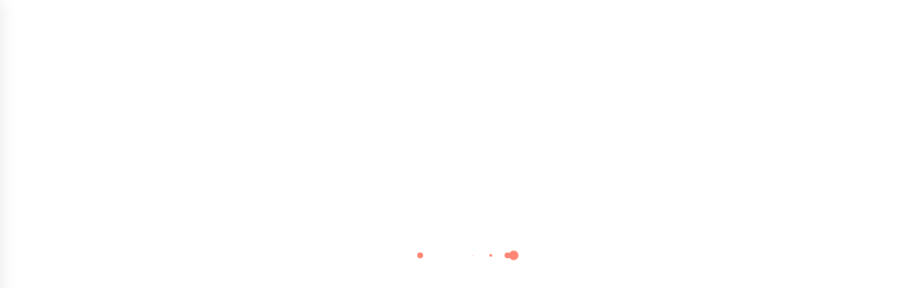

--- FILE ---
content_type: text/html; charset=UTF-8
request_url: https://blog.dhconcept.com/column/museum/
body_size: 110573
content:
<!DOCTYPE html><html lang="zh-TW"><head><meta charset="UTF-8"><meta name="viewport" content="width=device-width, initial-scale=1.0, maximum-scale=1.0, user-scalable=no" /><link rel="profile" href="https://gmpg.org/xfn/11">  <!-- Optimized with WP Meteor v3.1.2 - https://wordpress.org/plugins/wp-meteor/ --><script data-wpmeteor-nooptimize="true" >var _wpmeteor={"rdelay":0,"preload":true,"elementor-animations":true,"elementor-pp":true,"v":"3.1.2","rest_url":"https:\/\/blog.dhconcept.com\/wp-json\/"};!function(e){var t={};function n(r){if(t[r])return t[r].exports;var o=t[r]={i:r,l:!1,exports:{}};return e[r].call(o.exports,o,o.exports,n),o.l=!0,o.exports}n.m=e,n.c=t,n.d=function(e,t,r){n.o(e,t)||Object.defineProperty(e,t,{enumerable:!0,get:r})},n.r=function(e){"undefined"!=typeof Symbol&&Symbol.toStringTag&&Object.defineProperty(e,Symbol.toStringTag,{value:"Module"}),Object.defineProperty(e,"__esModule",{value:!0})},n.t=function(e,t){if(1&t&&(e=n(e)),8&t)return e;if(4&t&&"object"==typeof e&&e&&e.__esModule)return e;var r=Object.create(null);if(n.r(r),Object.defineProperty(r,"default",{enumerable:!0,value:e}),2&t&&"string"!=typeof e)for(var o in e)n.d(r,o,function(t){return e[t]}.bind(null,o));return r},n.n=function(e){var t=e&&e.__esModule?function(){return e.default}:function(){return e};return n.d(t,"a",t),t},n.o=function(e,t){return Object.prototype.hasOwnProperty.call(e,t)},n.p="/",n(n.s=1)}([,function(e,t,n){e.exports=n(2)},function(e,t){try{new MutationObserver((function(){})),new PerformanceObserver((function(){})),Object.assign({},{}),document.fonts.ready.then((function(){}))}catch(e){var n=document.location.href;if(!n.match(/[?&]wpmeteordisable/)){var r="";r=-1==n.indexOf("?")?-1==n.indexOf("#")?n+"?wpmeteordisable=1":n.replace("#","?wpmeteordisable=1#"):-1==n.indexOf("#")?n+"&wpmeteordisable=1":n.replace("#","&wpmeteordisable=1#"),document.location.href=r}}}]);
</script><script data-wpmeteor-nooptimize="true" >!function(e){var t={};function r(n){if(t[n])return t[n].exports;var a=t[n]={i:n,l:!1,exports:{}};return e[n].call(a.exports,a,a.exports,r),a.l=!0,a.exports}r.m=e,r.c=t,r.d=function(e,t,n){r.o(e,t)||Object.defineProperty(e,t,{enumerable:!0,get:n})},r.r=function(e){"undefined"!=typeof Symbol&&Symbol.toStringTag&&Object.defineProperty(e,Symbol.toStringTag,{value:"Module"}),Object.defineProperty(e,"__esModule",{value:!0})},r.t=function(e,t){if(1&t&&(e=r(e)),8&t)return e;if(4&t&&"object"==typeof e&&e&&e.__esModule)return e;var n=Object.create(null);if(r.r(n),Object.defineProperty(n,"default",{enumerable:!0,value:e}),2&t&&"string"!=typeof e)for(var a in e)r.d(n,a,function(t){return e[t]}.bind(null,a));return n},r.n=function(e){var t=e&&e.__esModule?function(){return e.default}:function(){return e};return r.d(t,"a",t),t},r.o=function(e,t){return Object.prototype.hasOwnProperty.call(e,t)},r.p="/",r(r.s=0)}([function(e,t,r){e.exports=r(3)},,,function(e,t,r){"use strict";r.r(t);var n=new class{constructor(){this.l=[]}emit(e,t){void 0===t&&(t=null),this.l[e]&&this.l[e].forEach(e=>e(t))}on(e,t){var r;(r=this.l)[e]||(r[e]=[]),this.l[e].push(t)}off(e,t){this.l[e]=(this.l[e]||[]).filter(e=>e!==t)}},a=new Date,o=document;class i{constructor(){this.known=[]}init(){var e,t=!1,r=e=>{if(!t&&e&&e.fn&&!e.__wpmeteor){var r=function(t){return o.addEventListener("DOMContentLoaded",r=>{t.bind(o)(e,r,"jQueryMock")}),this};this.known.push([e,e.fn.ready,e.fn.init.prototype.ready]),e.fn.ready=r,e.fn.init.prototype.ready=r,e.__wpmeteor=!0}return e};window.jQuery&&(e=r(window.jQuery)),Object.defineProperty(window,"jQuery",{get:()=>e,set:t=>e=r(t)}),n.on("l",()=>t=!0)}unmock(){this.known.forEach(e=>{var[t,r,n]=e;t.fn.ready=r,t.fn.init.prototype.ready=n})}}var s={};((e,t)=>{try{var r=Object.defineProperty({},t,{get:function(){s[t]=!0}});e.addEventListener(t,null,r),e.removeEventListener(t,null,r)}catch(e){}})(window,"passive");var c=s,d=window,l=document,u=["mouseover","keydown","touchmove","touchend","wheel"],p=["mouseover","mouseout","touchstart","touchmove","touchend","click"],f="data-wpmeteor-";class v{init(e){var t=!1,r=e=>{t||(t=!0,u.forEach(e=>l.body.removeEventListener(e,r,c)),clearTimeout(!1),n.emit("fi"))},a=e=>{var t=new MouseEvent("click",{view:e.view,bubbles:!0,cancelable:!0});return Object.defineProperty(t,"target",{writable:!1,value:e.target}),t};n.on("i",()=>{t||r()});var o=[],i=e=>{e.target&&"dispatchEvent"in e.target&&("click"===e.type?(e.preventDefault(),e.stopPropagation(),o.push(a(e))):"touchmove"!==e.type&&o.push(e),e.target.setAttribute(f+e.type,!0))};n.on("l",()=>{var e;for(p.forEach(e=>d.removeEventListener(e,i));e=o.shift();){var t=e.target;t.getAttribute(f+"touchstart")&&t.getAttribute(f+"touchend")&&!t.getAttribute(f+"click")?(t.getAttribute(f+"touchmove")||(t.removeAttribute(f+"touchmove"),o.push(a(e))),t.removeAttribute(f+"touchstart"),t.removeAttribute(f+"touchend")):t.removeAttribute(f+e.type),t.dispatchEvent(e)}});var s=()=>{u.forEach(e=>l.body.addEventListener(e,r,c)),p.forEach(e=>d.addEventListener(e,i)),l.removeEventListener("DOMContentLoaded",s)};l.addEventListener("DOMContentLoaded",s)}}var h=document,m=h.createElement("span");m.setAttribute("id","elementor-device-mode"),m.setAttribute("class","elementor-screen-only");var y=window,g=document,b=g.documentElement,E=e=>e.getAttribute("class")||"",w=(e,t)=>e.setAttribute("class",t),L=()=>{window.addEventListener("load",(function(){var e=(h.body.appendChild(m),getComputedStyle(m,":after").content.replace(/"/g,"")),t=Math.max(b.clientWidth||0,y.innerWidth||0),r=Math.max(b.clientHeight||0,y.innerHeight||0),a=["_animation_"+e,"animation_"+e,"_animation","_animation","animation"];Array.from(g.querySelectorAll(".elementor-invisible")).forEach(e=>{var o=e.getBoundingClientRect();if(o.top+y.scrollY<=r&&o.left+y.scrollX<t)try{var i=JSON.parse(e.getAttribute("data-settings"));if(i.trigger_source)return;for(var s,c=i._animation_delay||i.animation_delay||0,d=0;d<a.length;d++)if(i[a[d]]){a[d],s=i[a[d]];break}if(s){var l=E(e),u="none"===s?l:l+" animated "+s,p=setTimeout(()=>{w(e,u.replace(/\belementor\-invisible\b/,"")),a.forEach(e=>delete i[e]),e.setAttribute("data-settings",JSON.stringify(i))},c);n.on("fi",()=>{clearTimeout(p),w(e,E(e).replace(new RegExp("\b"+s+"\b"),""))})}}catch(e){console.error(e)}})}))},_=document,S="querySelectorAll",O="data-in-mega_smartmenus";class A{constructor(e){this.rest_url=e}init(){var e=[];n.on("s",t=>{t&&(t.match(/js\/forms2\/js\/forms2.min.js/)?e.push("marketo"):t.match(/js\.hsforms\.net\/forms\//)&&e.push("hubspot"))}),n.on("l",()=>{e.length&&setTimeout(()=>{var t=new XMLHttpRequest;t.open("POST",this.rest_url+"wpmeteor/v1/detect/",!0),t.setRequestHeader("Content-Type","application/json"),t.setRequestHeader("X-Requested-With","XMLHttpRequest"),t.send(JSON.stringify({data:e}))},2e4)})}}var C="DOMContentLoaded",j="readystatechange",k="message",N="SCRIPT",x=()=>{},M=console.error,T="data-wpmeteor-",R=Object.defineProperty,P=Object.defineProperties,H=/^(text\/javascript|module)$/i;!function(e,t,r,o,s,c,d,l,u,p){var f=e.constructor.name+"::",h=t.constructor.name+"::",m=function(t,r){r=r||e;for(var n=0;n<this.length;n++)t.call(r,this[n],n,this)};"NodeList"in e&&!NodeList.prototype.forEach&&(NodeList.prototype.forEach=m),"HTMLCollection"in e&&!HTMLCollection.prototype.forEach&&(HTMLCollection.prototype.forEach=m),_wpmeteor["elementor-animations"]&&L(),_wpmeteor["elementor-pp"]&&(()=>{var e=_.createElement("div");e.innerHTML='<span class="sub-arrow --wp-meteor"><i class="fa" aria-hidden="true"></i></span>';var t=e.firstChild;_.addEventListener("DOMContentLoaded",(function(){Array.from(_[S](".pp-advanced-menu ul")).forEach(e=>{if(!e.getAttribute(O)){(e.getAttribute("class")||"").match(/\bmega\-menu\b/)&&e[S]("ul").forEach(e=>{e.setAttribute(O,!0)});var r=(e=>{for(var t=[];e=e.previousElementSibling;)t.push(e);return t})(e),n=r.filter(e=>e).filter(e=>"A"===e.tagName).pop();if(n||(n=r.map(e=>Array.from(e[S]("a"))).filter(e=>e).flat().pop()),n){var a=t.cloneNode(!0);n.appendChild(a),new MutationObserver(e=>{e.forEach(e=>{var{addedNodes:t}=e;t.forEach(e=>{if(1===e.nodeType&&"SPAN"===e.tagName)try{n.removeChild(a)}catch(e){}})})}).observe(n,{childList:!0})}}})}))})();var y,g,b,E=[],w=[],D=window.innerHeight||document.documentElement.clientHeight,q=window.innerWidth||document.documentElement.clientWidth,G=!1,I=[],z={},Q=!1,W=!1,B=e.requestIdleCallback||setTimeout,X=setTimeout,J=["src","async","defer","type","integrity"],K=Object;K.defineProperty=(r,n,a)=>r===e&&["jQuery","onload"].indexOf(n)>=0||(r===t||r===t.body)&&["readyState","write","writeln","on"+j].indexOf(n)>=0?(["on"+j,"on"+u].indexOf(n)&&a.set&&(z["on"+j]=z["on"+j]||[],z["on"+j].push(a.set)),r):r instanceof HTMLScriptElement&&J.indexOf(n)>=0?(r[n+"Getters"]||(r[n+"Getters"]=[],r[n+"Setters"]=[],R(r,n,{set(e){r[n+"Setters"].forEach(t=>t.call(r,e))},get:()=>r[n+"Getters"].slice(-1)[0]()})),a.get&&r[n+"Getters"].push(a.get),a.set&&r[n+"Setters"].push(a.set),r):R(r,n,a),K.defineProperties=(e,t)=>{for(var r in t)K.defineProperty(e,r,t[r]);return e},new A(_wpmeteor.rest_url).init();var U=t[r].bind(t),F=t[o].bind(t),V=e[r].bind(e),Y=e[o].bind(e);"undefined"!=typeof EventTarget&&(g=EventTarget.prototype.addEventListener,b=EventTarget.prototype.removeEventListener,U=g.bind(t),F=b.bind(t),V=g.bind(e),Y=b.bind(e));var $,Z=t.createElement.bind(t),ee=t.__proto__.__lookupGetter__("readyState").bind(t);R(t,"readyState",{get:()=>$||ee(),set:e=>$=e});var te,re=e=>I.filter((t,r)=>{var[n,a,o]=t;if(!(e.indexOf(n.type)<0)){o||(o=n.target);try{for(var i=o.constructor.name+"::"+n.type,s=0;s<z[i].length;s++){if(z[i][s])if(!ne[i+"::"+r+"::"+s])return!0}}catch(e){}}}).length,ne={},ae=e=>{I.forEach((r,n)=>{var[a,o,i]=r;if(!(e.indexOf(a.type)<0)){i||(i=a.target);try{var s=i.constructor.name+"::"+a.type;if((z[s]||[]).length)for(var c=0;c<z[s].length;c++){var d=z[s][c];if(d){var l=s+"::"+n+"::"+c;if(!ne[l]){ne[l]=!0,t.readyState=o,te=s;try{d.hasOwnProperty("prototype")&&d.prototype.constructor!==d?d(a):d.bind(i)(a)}catch(e){M(e,d)}te=null}}}}catch(e){M(e)}}})};U(C,e=>{I.push([e,t.readyState,t])}),U(j,e=>{I.push([e,t.readyState,t])}),V(C,r=>{I.push([r,t.readyState,e])}),V(u,r=>{I.push([r,t.readyState,e]),le||ae([C,j,k,u])});var oe=r=>{I.push([r,t.readyState,e])};V(k,oe),n.on("fi",()=>{W=!0,le=!0,Le(),t.readyState="loading",X(ue)});var ie=()=>{Q=!0,W&&!le&&(t.readyState="loading",X(ue)),Y(u,ie)};V(u,ie),(new v).init(_wpmeteor.rdelay);var se=new i;se.init();var ce=1,de=()=>{--ce||X(n.emit.bind(n,"l"))},le=!1,ue=()=>{var r=E.shift();if(r)r[s](T+"src")?r[l](T+"async")?(ce++,ve(r,de),X(ue)):ve(r,X.bind(null,ue)):"javascript/blocked"==r.origtype?(ve(r),X(ue)):X(ue);else if(re([C,j,k]))ae([C,j,k]),X(ue);else if(W&&Q)if(re([u,k]))ae([u,k]),X(ue);else if(ce>1)B(ue);else if(w.length){for(;w.length;)E.push(w.shift());Le(),X(ue)}else{if(e.RocketLazyLoadScripts)try{RocketLazyLoadScripts.run()}catch(e){M(e)}t.readyState="complete",Y(k,oe),(z[f+"message"]||[]).forEach(e=>{V(k,e)}),se.unmock(),le=!1,G=!0,setTimeout(de)}else le=!1},pe=e=>{for(var t=Z(N),r=e.attributes,n=r.length-1;n>=0;n--)t[c](r[n].name,r[n].value);var a=e[s](T+"type");return t.type=a||"text/javascript",(e.textContent||"").match(/^\s*class RocketLazyLoadScripts/)?t.textContent=e.textContent.replace(/^\s*class\s*RocketLazyLoadScripts/,"window.RocketLazyLoadScripts=class").replace("RocketLazyLoadScripts.run();",""):t.textContent=e.textContent,["after","type","src","async","defer"].forEach(e=>t[d](T+e)),t},fe=(e,t)=>{var r=e.parentNode;if(r)return document.createElement(r.tagName).appendChild(r.replaceChild(t,e));M("No parent for",e)},ve=(e,t)=>{var n=e[s](T+"src");if(n){var a=pe(e),o=g?g.bind(a):a[r].bind(a);e.getEventListeners&&e.getEventListeners().forEach(e=>{var[t,r]=e;o(t,r)}),t&&(o(u,t),o(p,t)),a.src=n;var i=fe(e,a),c=a[s]("type");(!i||e[l]("nomodule")||c&&!H.test(c))&&t&&t()}else"javascript/blocked"===e.origtype?fe(e,pe(e)):t&&t()},he=(e,t)=>{var r=(z[e]||[]).indexOf(t);if(r>=0)return z[e][r]=void 0,!0},me=function(e,r){for(var a=arguments.length,o=new Array(a>2?a-2:0),i=2;i<a;i++)o[i-2]=arguments[i];if("HTMLDocument::"+C!=te||e!==C||r.toString().match(/jQueryMock/)){if(r&&(e===C||e===j)){var s=h+e;return z[s]=z[s]||[],z[s].push(r),void(G&&ae([e]))}return U(e,r,...o)}n.on("l",t.addEventListener.bind(t,e,r,...o))},ye=(e,t)=>{e===C&&he(h+e,t);return F(e,t)};P(t,{[r]:{get:()=>me,set:()=>me},[o]:{get:()=>ye,set:()=>ye}});var ge={},be=e=>{if(e)try{e.match(/^\/\/\w+/)&&(e=t.location.protocol+e);var r=new URL(e),n=r.origin;if(n&&!ge[n]&&t.location.host!==r.host){var a=Z("link");a.rel="preconnect",a.href=n,t.head.appendChild(a),ge[n]=!0}}catch(e){}},Ee={},we=(e,r,n)=>{var a=Z("link");a.rel=r?"modulepre"+u:"pre"+u,a.as="script",n&&a[c]("crossorigin",n),a.href=e,t.head.appendChild(a),Ee[e]=!0},Le=()=>{_wpmeteor.preload&&E.forEach(e=>{var t=e[s](T+"src");!t||e[s](T+"integrity")||e[l]("nomodule")||Ee[t]||we(t,"module"==e[s](T+"type"),e[l]("crossorigin")&&e[s]("crossorigin"))})};U(C,()=>{t.querySelectorAll("script["+T+"after]").forEach(e=>{var t=e.__lookupGetter__("type").bind(e);R(e,"origtype",{get:()=>t()}),(e[s](T+"src")||"").match(/\/gtm.js\?/)?w.push(e):e[l](T+"async")?w.unshift(e):E.push(e)})});var _e=function(){for(var e=arguments.length,t=new Array(e),n=0;n<e;n++)t[n]=arguments[n];var a=Z(...t);if(t[0].toUpperCase()!==N||!le)return a;var o=a[c].bind(a),i=a[s].bind(a),f=a[l].bind(a);o(T+"after","REORDER"),o(T+"type","text/javascript"),a.type="javascript/blocked";var v=[];a.getEventListeners=()=>v,K.defineProperties(a,{onload:{set(e){v.push([u,e])}},onerror:{set(e){v.push([p,e])}}}),J.forEach(e=>{var t=a.__lookupGetter__(e).bind(a);K.defineProperty(a,e,{set:t=>t?a[c](T+e,t):a[d](T+e),get:()=>a[s](T+e)}),R(a,"orig"+e,{get:()=>t()})}),a[r]=function(e,t){v.push([e,t])},a[c]=function(e,t){if(J.indexOf(e)>=0)return t?o(T+e,t):a[d](T+e);o(e,t)},a[s]=function(e){return J.indexOf(e)>=0?i(T+e):i(e)},a[l]=function(e){return J.indexOf(e)>=0?f(T+e):f(e)};var h=a.attributes;return R(a,"attributes",{get:()=>[...h].filter(e=>"type"!==e.name&&e.name!==T+"after").map(e=>({name:e.name.match(new RegExp(T))?e.name.replace(T,""):e.name,value:e.value}))}),a};Object.defineProperty(t,"createElement",{set(e){e!==_e&&(y=e)},get:()=>y||_e});var Se=[],Oe=new MutationObserver(e=>{le&&e.forEach(e=>{var{addedNodes:t,target:r}=e;t.forEach(e=>{if(1===e.nodeType)if(N===e.tagName)if("REORDER"!==e[s](T+"after")||e[s](T+"type")&&!H.test(e[s](T+"type")))n.emit("s",e.src);else{var t=e[s](T+"src");Se.filter(t=>t===e).length&&M("Inserted twice",e),e.parentNode?(Se.push(e),(t||"").match(/\/gtm.js\?/)?(w.push(e),be(t)):e[l](T+"async")?(w.unshift(e),be(t)):(!t||!E.length||e[s](T+"integrity")||e[l]("nomodule")||Ee[t]||E.length&&(x((new Date-a)/1e3,"pre preload",E.length),we(t,"module"==e[s](T+"type"),e[l]("crossorigin")&&e[s]("crossorigin"))),E.push(e))):(e.addEventListener(u,e=>e.target.parentNode.removeChild(e.target)),e.addEventListener(p,e=>e.target.parentNode.removeChild(e.target)),r.appendChild(e))}else"LINK"===e.tagName&&"script"===e[s]("as")&&(Ee[e[s]("href")]=!0)})})});Oe.observe(t.documentElement,{childList:!0,subtree:!0,attributes:!0,attributeOldValue:!0}),n.on("l",()=>{y&&y!==_e||(t.createElement=Z,Oe.disconnect())});var Ae=e=>{var r,n;t.currentScript&&t.currentScript.parentNode?(n=t.currentScript,r=n.parentNode):(r=t.body,n=r.lastChild);try{var a=Z("div");a.innerHTML=e,Array.from(a.childNodes).forEach(e=>{e.nodeName===N?r.insertBefore(pe(e),n):r.insertBefore(e,n)})}catch(e){M(e)}},Ce=e=>Ae(e+"\n");P(t,{write:{get:()=>Ae,set:e=>Ae=e},writeln:{get:()=>Ce,set:e=>Ce=e}});var je=function(t,r){for(var a=arguments.length,o=new Array(a>2?a-2:0),i=2;i<a;i++)o[i-2]=arguments[i];if("Window::"+C!=te||t!==C||r.toString().match(/jQueryMock/)){if("Window::"+u!=te||t!==u){if(r&&(t===u||t===C||t===k&&!G)){var s=t===C?h+t:f+t;return z[s]=z[s]||[],z[s].push(r),void(G&&ae([t]))}return V(t,r,...o)}n.on("l",e.addEventListener.bind(e,t,r,...o))}else n.on("l",e.addEventListener.bind(e,t,r,...o))},ke=(e,t)=>{e===u&&he(e===C?h+e:f+e,t);return Y(e,t)};P(e,{[r]:{get:()=>je,set:()=>je},[o]:{get:()=>ke,set:()=>ke}});var Ne=e=>{var t;return{get:()=>t,set:r=>(t&&he(e,r),z[e]=z[e]||[],z[e].push(r),t=r)}};U("wpl",n=>{var{target:a,event:o}=n.detail,i=a==e?t.body:a,c=i[s](T+"on"+o.type);i[d](T+"on"+o.type),R(o,"target",{value:a}),R(o,"currentTarget",{value:a});var l=new Function(c).bind(a);a.event=o,e[r](u,e[r].bind(e,u,l))});var xe=Ne(f+u);R(e,"onload",xe),U(C,()=>{R(t.body,"onload",xe)}),R(t,"onreadystatechange",Ne(h+j)),R(e,"onmessage",Ne(f+k));var Me=function(a){void 0===a&&(a=!0);var o=1,i={},c=e=>{--o||X(n.emit.bind(n,"i"),_wpmeteor.rdelay)};Array.from(t.getElementsByTagName("*")).forEach(t=>{var n,d,l,f,v,h,m,y,g,b;if("IMG"===t.tagName){var E=t.currentSrc||t.src;!E||i[E]||E.match(/^data:/i)||("lazy"!==(t.loading||"").toLowerCase()?n=E:(f=t,v={"4g":1250,"3g":2500,"2g":2500}[(navigator.connection||{}).effectiveType]||0,h=f.getBoundingClientRect(),m=-1*D-v,y=-1*q-v,g=D+v,b=q+v,h.left>=b||h.right<=y||h.top>=g||h.bottom<=m||(n=E)))}else if(t.tagName===N)be(t[s](T+"src"));else if("LINK"===t.tagName&&"script"===t[s]("as")&&["pre"+u,"modulepre"+u].indexOf(t[s]("rel"))>=0)Ee[t[s]("href")]=!0;else if((d=e.getComputedStyle(t))&&(l=(d.backgroundImage||"").match(/^url\s*\((.*?)\)/i))&&(l||[]).length){var w=l[0].slice(4,-1).replace(/"/g,"");i[w]||w.match(/^data:/i)||(n=w)}if(n){i[n]=!0;var L=new Image;a&&(o++,L[r](u,c),L[r](p,c)),L.src=n}}),t.fonts.ready.then(()=>{c()})};_wpmeteor.rdelay<0?(U(C,t.dispatchEvent.bind(t,new CustomEvent("i"))),U(C,n.emit.bind(n,"i"))):0===_wpmeteor.rdelay?U(C,()=>X(Me.bind(null,!1))):V(u,Me)}(window,document,"addEventListener","removeEventListener","getAttribute","setAttribute","removeAttribute","hasAttribute","load","error")}]);
</script><script  data-wpmeteor-after="REORDER" type="javascript/blocked" data-wpmeteor-type="text/javascript" >(function(w,d,s,l,i){w[l]=w[l]||[];w[l].push({'gtm.start':
new Date().getTime(),event:'gtm.js'});var f=d.getElementsByTagName(s)[0],
j=d.createElement(s),dl=l!='dataLayer'?'&l='+l:'';j.async=true;j.src=
'https://www.googletagmanager.com/gtm.js?id='+i+dl;f.parentNode.insertBefore(j,f);
})(window,document,'script','dataLayer','GTM-T93T5MS');</script> <link media="all" href="https://blog.dhconcept.com/wp-content/cache/autoptimize/css/autoptimize_6337e5dc0719e03bed419e53073731bf.css" rel="stylesheet" /><link media="screen" href="https://blog.dhconcept.com/wp-content/cache/autoptimize/css/autoptimize_4773cc3f2db0f7eeb0d9cf763ae5f363.css" rel="stylesheet" /><title>蘆葦叢中的美術館！新北市美術館明試營運 系列活動開跑 　 - dHConcept</title><meta name="description" content="以「蘆葦叢中的現代美術館」概念發想的新北市美術館（新美館），由建築師姚仁喜設計規劃統籌，預計明天（4/15）正式開幕，開幕期間將連續三個周末將舉辦「KICK OFF！新北市美術館園區開放」系列活動，匯集音樂、派對、野餐、市集等邀請民眾一起同樂。" /><meta name="robots" content="index, follow, max-snippet:-1, max-image-preview:large, max-video-preview:-1" /><link rel="canonical" href="https://blog.dhconcept.com/column/museum/" /><meta property="og:locale" content="zh_TW" /><meta property="og:type" content="article" /><meta property="og:title" content="蘆葦叢中的美術館！新北市美術館明試營運 系列活動開跑 　 - dHConcept" /><meta property="og:description" content="以「蘆葦叢中的現代美術館」概念發想的新北市美術館（新美館），由建築師姚仁喜設計規劃統籌，預計明天（4/15）正式開幕，開幕期間將連續三個周末將舉辦「KICK OFF！新北市美術館園區開放」系列活動，匯集音樂、派對、野餐、市集等邀請民眾一起同樂。" /><meta property="og:url" content="https://blog.dhconcept.com/column/museum/" /><meta property="og:site_name" content="dHConcept" /><meta property="article:published_time" content="2023-04-14T08:35:06+00:00" /><meta property="article:modified_time" content="2024-02-21T09:18:29+00:00" /><meta property="og:image" content="https://blog.dhconcept.com/wp-content/uploads/2023/04/首圖-1.jpg" /><meta property="og:image:width" content="1200" /><meta property="og:image:height" content="800" /><meta property="og:image:type" content="image/jpeg" /><meta name="twitter:card" content="summary_large_image" /> <script type="application/ld+json" class="yoast-schema-graph">{"@context":"https://schema.org","@graph":[{"@type":"WebSite","@id":"https://blog.dhconcept.com/#website","url":"https://blog.dhconcept.com/","name":"dHConcept","description":"玩味空間","potentialAction":[{"@type":"SearchAction","target":{"@type":"EntryPoint","urlTemplate":"https://blog.dhconcept.com/?s={search_term_string}"},"query-input":"required name=search_term_string"}],"inLanguage":"zh-TW"},{"@type":"ImageObject","@id":"https://blog.dhconcept.com/column/museum/#primaryimage","inLanguage":"zh-TW","url":"https://blog.dhconcept.com/wp-content/uploads/2023/04/首圖-1.jpg","contentUrl":"https://blog.dhconcept.com/wp-content/uploads/2023/04/首圖-1.jpg","width":1200,"height":800,"caption":"蘆葦叢中的現代美術館！新北市美術館明試營運 ，一系列活動連續三個周末不斷電。"},{"@type":"WebPage","@id":"https://blog.dhconcept.com/column/museum/#webpage","url":"https://blog.dhconcept.com/column/museum/","name":"蘆葦叢中的美術館！新北市美術館明試營運 系列活動開跑 　 - dHConcept","isPartOf":{"@id":"https://blog.dhconcept.com/#website"},"primaryImageOfPage":{"@id":"https://blog.dhconcept.com/column/museum/#primaryimage"},"datePublished":"2023-04-14T08:35:06+00:00","dateModified":"2024-02-21T09:18:29+00:00","author":{"@id":"https://blog.dhconcept.com/#/schema/person/ccbe91253f1ac8b861e6771075d43b05"},"description":"以「蘆葦叢中的現代美術館」概念發想的新北市美術館（新美館），由建築師姚仁喜設計規劃統籌，預計明天（4/15）正式開幕，開幕期間將連續三個周末將舉辦「KICK OFF！新北市美術館園區開放」系列活動，匯集音樂、派對、野餐、市集等邀請民眾一起同樂。","breadcrumb":{"@id":"https://blog.dhconcept.com/column/museum/#breadcrumb"},"inLanguage":"zh-TW","potentialAction":[{"@type":"ReadAction","target":["https://blog.dhconcept.com/column/museum/"]}]},{"@type":"BreadcrumbList","@id":"https://blog.dhconcept.com/column/museum/#breadcrumb","itemListElement":[{"@type":"ListItem","position":1,"name":"首頁","item":"https://blog.dhconcept.com/"},{"@type":"ListItem","position":2,"name":"蘆葦叢中的美術館！新北市美術館明試營運 系列活動開跑 　"}]},{"@type":"Person","@id":"https://blog.dhconcept.com/#/schema/person/ccbe91253f1ac8b861e6771075d43b05","name":"dHConcept_Vanilla","image":{"@type":"ImageObject","@id":"https://blog.dhconcept.com/#personlogo","inLanguage":"zh-TW","url":"https://blog.dhconcept.com/wp-content/uploads/2023/03/avatar_user_37_1677751877-96x96.jpg","contentUrl":"https://blog.dhconcept.com/wp-content/uploads/2023/03/avatar_user_37_1677751877-96x96.jpg","caption":"dHConcept_Vanilla"},"url":"https://blog.dhconcept.com/author/dhconcept_vanilla/"}]}</script> <link rel='dns-prefetch' href='//www.googletagmanager.com' /><link rel='dns-prefetch' href='//s.w.org' /><link rel="alternate" type="application/rss+xml" title="訂閱《dHConcept》&raquo; 資訊提供" href="https://blog.dhconcept.com/feed/" /><link rel="alternate" type="application/rss+xml" title="訂閱《dHConcept》&raquo; 留言的資訊提供" href="https://blog.dhconcept.com/comments/feed/" /><link rel="alternate" type="application/rss+xml" title="訂閱《dHConcept 》&raquo;〈蘆葦叢中的美術館！新北市美術館明試營運  系列活動開跑 　〉留言的資訊提供" href="https://blog.dhconcept.com/column/museum/feed/" /> <script  data-wpmeteor-after="REORDER" type="javascript/blocked" data-wpmeteor-type="text/javascript" >window._wpemojiSettings = {"baseUrl":"https:\/\/s.w.org\/images\/core\/emoji\/13.0.1\/72x72\/","ext":".png","svgUrl":"https:\/\/s.w.org\/images\/core\/emoji\/13.0.1\/svg\/","svgExt":".svg","source":{"concatemoji":"https:\/\/blog.dhconcept.com\/wp-includes\/js\/wp-emoji-release.min.js?ver=5.6.2"}};
			!function(e,a,t){var n,r,o,i=a.createElement("canvas"),p=i.getContext&&i.getContext("2d");function s(e,t){var a=String.fromCharCode;p.clearRect(0,0,i.width,i.height),p.fillText(a.apply(this,e),0,0);e=i.toDataURL();return p.clearRect(0,0,i.width,i.height),p.fillText(a.apply(this,t),0,0),e===i.toDataURL()}function c(e){var t=a.createElement("script");t.src=e,t.defer=t.type="text/javascript",a.getElementsByTagName("head")[0].appendChild(t)}for(o=Array("flag","emoji"),t.supports={everything:!0,everythingExceptFlag:!0},r=0;r<o.length;r++)t.supports[o[r]]=function(e){if(!p||!p.fillText)return!1;switch(p.textBaseline="top",p.font="600 32px Arial",e){case"flag":return s([127987,65039,8205,9895,65039],[127987,65039,8203,9895,65039])?!1:!s([55356,56826,55356,56819],[55356,56826,8203,55356,56819])&&!s([55356,57332,56128,56423,56128,56418,56128,56421,56128,56430,56128,56423,56128,56447],[55356,57332,8203,56128,56423,8203,56128,56418,8203,56128,56421,8203,56128,56430,8203,56128,56423,8203,56128,56447]);case"emoji":return!s([55357,56424,8205,55356,57212],[55357,56424,8203,55356,57212])}return!1}(o[r]),t.supports.everything=t.supports.everything&&t.supports[o[r]],"flag"!==o[r]&&(t.supports.everythingExceptFlag=t.supports.everythingExceptFlag&&t.supports[o[r]]);t.supports.everythingExceptFlag=t.supports.everythingExceptFlag&&!t.supports.flag,t.DOMReady=!1,t.readyCallback=function(){t.DOMReady=!0},t.supports.everything||(n=function(){t.readyCallback()},a.addEventListener?(a.addEventListener("DOMContentLoaded",n,!1),e.addEventListener("load",n,!1)):(e.attachEvent("onload",n),a.attachEvent("onreadystatechange",function(){"complete"===a.readyState&&t.readyCallback()})),(n=t.source||{}).concatemoji?c(n.concatemoji):n.wpemoji&&n.twemoji&&(c(n.twemoji),c(n.wpemoji)))}(window,document,window._wpemojiSettings);</script> <link rel='alternate stylesheet' id='powerkit-icons-css'  href='https://blog.dhconcept.com/wp-content/plugins/powerkit/assets/fonts/powerkit-icons.woff?ver=2.8.0' type='text/css' as='font' type='font/wof' crossorigin /><link rel='stylesheet' id='bwg_googlefonts-css'  href='https://fonts.googleapis.com/css?family=Ubuntu&#038;subset=greek,latin,greek-ext,vietnamese,cyrillic-ext,latin-ext,cyrillic' type='text/css' media='all' /> <script  data-wpmeteor-after="REORDER" type="javascript/blocked" data-wpmeteor-type="text/javascript"  data-wpmeteor-src='https://blog.dhconcept.com/wp-includes/js/jquery/jquery.min.js?ver=3.5.1' id='jquery-core-js'></script> <script  data-wpmeteor-after="REORDER" type="javascript/blocked" data-wpmeteor-type="text/javascript"  data-wpmeteor-src='https://blog.dhconcept.com/wp-includes/js/jquery/jquery-migrate.min.js?ver=3.3.2' id='jquery-migrate-js'></script> <script  data-wpmeteor-after="REORDER" type="javascript/blocked" data-wpmeteor-type="text/javascript"  id='jquery-js-after'>jQuery(document).ready(function() {
	jQuery(".5bea36ce7ad6c5baa56d49d07eb5d1ef").click(function() {
		jQuery.post(
			"https://blog.dhconcept.com/wp-admin/admin-ajax.php", {
				"action": "quick_adsense_onpost_ad_click",
				"quick_adsense_onpost_ad_index": jQuery(this).attr("data-index"),
				"quick_adsense_nonce": "023811d81f",
			}, function(response) { }
		);
	});
});</script> <script  data-wpmeteor-after="REORDER" type="javascript/blocked" data-wpmeteor-type="text/javascript"  data-wpmeteor-src='https://blog.dhconcept.com/wp-content/plugins/photo-gallery/js/jquery.sumoselect.min.js?ver=3.4.6' id='sumoselect-js'></script> <script  data-wpmeteor-after="REORDER" type="javascript/blocked" data-wpmeteor-type="text/javascript"  data-wpmeteor-src='https://blog.dhconcept.com/wp-content/plugins/photo-gallery/js/jquery.mobile.min.js?ver=1.4.5' id='jquery-mobile-js'></script> <script  data-wpmeteor-after="REORDER" type="javascript/blocked" data-wpmeteor-type="text/javascript"  data-wpmeteor-src='https://blog.dhconcept.com/wp-content/plugins/photo-gallery/js/jquery.mCustomScrollbar.concat.min.js?ver=3.1.5' id='mCustomScrollbar-js'></script> <script  data-wpmeteor-after="REORDER" type="javascript/blocked" data-wpmeteor-type="text/javascript"  data-wpmeteor-src='https://blog.dhconcept.com/wp-content/plugins/photo-gallery/js/jquery.fullscreen.min.js?ver=0.6.0' id='jquery-fullscreen-js'></script> <script  data-wpmeteor-after="REORDER" type="javascript/blocked" data-wpmeteor-type="text/javascript"  id='bwg_frontend-js-extra'>var bwg_objectsL10n = {"bwg_field_required":"field is required.","bwg_mail_validation":"This is not a valid email address.","bwg_search_result":"There are no images matching your search.","bwg_select_tag":"Select Tag","bwg_order_by":"Order By","bwg_search":"Search","bwg_show_ecommerce":"Show Ecommerce","bwg_hide_ecommerce":"Hide Ecommerce","bwg_show_comments":"Show Comments","bwg_hide_comments":"Hide Comments","bwg_restore":"Restore","bwg_maximize":"Maximize","bwg_fullscreen":"Fullscreen","bwg_exit_fullscreen":"Exit Fullscreen","bwg_search_tag":"SEARCH...","bwg_tag_no_match":"No tags found","bwg_all_tags_selected":"All tags selected","bwg_tags_selected":"tags selected","play":"Play","pause":"Pause","is_pro":"","bwg_play":"Play","bwg_pause":"Pause","bwg_hide_info":"Hide info","bwg_show_info":"Show info","bwg_hide_rating":"Hide rating","bwg_show_rating":"Show rating","ok":"Ok","cancel":"Cancel","select_all":"Select all","lazy_load":"0","lazy_loader":"https:\/\/blog.dhconcept.com\/wp-content\/plugins\/photo-gallery\/images\/ajax_loader.png","front_ajax":"0","bwg_tag_see_all":"see all tags","bwg_tag_see_less":"see less tags","page_speed":""};</script> <script  data-wpmeteor-after="REORDER" type="javascript/blocked" data-wpmeteor-type="text/javascript"  data-wpmeteor-src='https://blog.dhconcept.com/wp-content/plugins/photo-gallery/js/scripts.min.js?ver=1.7.4' id='bwg_frontend-js'></script> <script  data-wpmeteor-after="REORDER" type="javascript/blocked" data-wpmeteor-type="text/javascript"  data-wpmeteor-src='https://blog.dhconcept.com/wp-content/plugins/photo-gallery/js/circle-progress.js?ver=1.7.4' id='bwg_speed_circle-js'></script> <script type='application/json' id='wpp-json'>{"sampling_active":0,"sampling_rate":100,"ajax_url":"https:\/\/blog.dhconcept.com\/wp-json\/wordpress-popular-posts\/v1\/popular-posts","api_url":"https:\/\/blog.dhconcept.com\/wp-json\/wordpress-popular-posts","ID":21664,"token":"5fbb335d4d","lang":0,"debug":0}</script> <script  data-wpmeteor-after="REORDER" type="javascript/blocked" data-wpmeteor-type="text/javascript"  data-wpmeteor-src='https://blog.dhconcept.com/wp-content/plugins/wordpress-popular-posts/assets/js/wpp.min.js?ver=5.5.1' id='wpp-js-js'></script>  <script  data-wpmeteor-after="REORDER" type="javascript/blocked" data-wpmeteor-type="text/javascript"  data-wpmeteor-src='https://www.googletagmanager.com/gtag/js?id=UA-85991239-7' id='google_gtagjs-js' data-wpmeteor-async></script> <script  data-wpmeteor-after="REORDER" type="javascript/blocked" data-wpmeteor-type="text/javascript"  id='google_gtagjs-js-after'>window.dataLayer = window.dataLayer || [];function gtag(){dataLayer.push(arguments);}
gtag('set', 'linker', {"domains":["blog.dhconcept.com"]} );
gtag("js", new Date());
gtag("set", "developer_id.dZTNiMT", true);
gtag("config", "UA-85991239-7", {"anonymize_ip":true});
gtag("config", "G-BFG2NFB4EP");</script> <link rel="https://api.w.org/" href="https://blog.dhconcept.com/wp-json/" /><link rel="alternate" type="application/json" href="https://blog.dhconcept.com/wp-json/wp/v2/posts/21664" /><link rel="EditURI" type="application/rsd+xml" title="RSD" href="https://blog.dhconcept.com/xmlrpc.php?rsd" /><link rel="wlwmanifest" type="application/wlwmanifest+xml" href="https://blog.dhconcept.com/wp-includes/wlwmanifest.xml" /><meta name="generator" content="WordPress 5.6.2" /><link rel='shortlink' href='https://blog.dhconcept.com/?p=21664' /><link rel="alternate" type="application/json+oembed" href="https://blog.dhconcept.com/wp-json/oembed/1.0/embed?url=https%3A%2F%2Fblog.dhconcept.com%2Fcolumn%2Fmuseum%2F" /><link rel="alternate" type="text/xml+oembed" href="https://blog.dhconcept.com/wp-json/oembed/1.0/embed?url=https%3A%2F%2Fblog.dhconcept.com%2Fcolumn%2Fmuseum%2F&#038;format=xml" /><meta name="generator" content="Site Kit by Google 1.89.0" /> <script  data-wpmeteor-after="REORDER" type="javascript/blocked" data-wpmeteor-type="text/javascript"  data-wpmeteor-async data-wpmeteor-src="https://www.googletagmanager.com/gtag/js?id=UA-85991239-1"></script> <script  data-wpmeteor-after="REORDER" type="javascript/blocked" data-wpmeteor-type="text/javascript" >window.dataLayer = window.dataLayer || [];
  function gtag(){dataLayer.push(arguments);}
  gtag('js', new Date());

  gtag('config', 'UA-85991239-1');</script>  <script  data-wpmeteor-after="REORDER" type="javascript/blocked" data-wpmeteor-type="text/javascript" >!function(f,b,e,v,n,t,s)
{if(f.fbq)return;n=f.fbq=function(){n.callMethod?
n.callMethod.apply(n,arguments):n.queue.push(arguments)};
if(!f._fbq)f._fbq=n;n.push=n;n.loaded=!0;n.version='2.0';
n.queue=[];t=b.createElement(e);t.async=!0;
t.src=v;s=b.getElementsByTagName(e)[0];
s.parentNode.insertBefore(t,s)}(window, document,'script',
'https://connect.facebook.net/en_US/fbevents.js');
fbq('init', '401422014554202');
  fbq('init', '432310184946119');
  fbq('init', '310382923808081');
  fbq('track','PageView');</script> <noscript><img height="1" width="1" style="display:none"
src="https://www.facebook.com/tr?id=401422014554202&ev=PageView&noscript=1"
/></noscript> <noscript><img height="1" width="1" style="display:none" src="https://www.facebook.com/tr?id=193711439058102&ev=PageView&noscript=1" /></noscript> <noscript><img height="1" width="1" style="display:none" src="https://www.facebook.com/tr?id=432310184946119&ev=PageView&noscript=1" /></noscript> <noscript><img height="1" width="1" style="display:none" src="https://www.facebook.com/tr?id=310382923808081&ev=PageView&noscript=1" /></noscript><link rel="alternate" href="https://blog.dhconcept.com/column/museum/" hreflang="x-default" /> <script data-wpmeteor-nooptimize="true">document.documentElement.className = document.documentElement.className.replace( 'no-js', 'js' );</script> <link rel="pingback" href="https://blog.dhconcept.com/xmlrpc.php"><meta name="google-adsense-platform-account" content="ca-host-pub-2644536267352236"><meta name="google-adsense-platform-domain" content="sitekit.withgoogle.com"><link rel="icon" href="https://blog.dhconcept.com/wp-content/uploads/2019/06/cropped-ig_04-32x32.png" sizes="32x32" /><link rel="icon" href="https://blog.dhconcept.com/wp-content/uploads/2019/06/cropped-ig_04-192x192.png" sizes="192x192" /><link rel="apple-touch-icon" href="https://blog.dhconcept.com/wp-content/uploads/2019/06/cropped-ig_04-180x180.png" /><meta name="msapplication-TileImage" content="https://blog.dhconcept.com/wp-content/uploads/2019/06/cropped-ig_04-270x270.png" /></head><body class="post-template-default single single-post postid-21664 single-format-standard wp-custom-logo wp-embed-responsive multiple-domain-blog-dhconcept-com right-sidebar"><div class="preloader"><div class="blobs"><div class="blob-center"></div><div class="blob"></div><div class="blob"></div><div class="blob"></div><div class="blob"></div><div class="blob"></div><div class="blob"></div></div> <svg xmlns="http://www.w3.org/2000/svg" version="1.1"> <defs> <filter id="goo"> <feGaussianBlur in="SourceGraphic" stdDeviation="10" result="blur" /> <feColorMatrix in="blur" values="1 0 0 0 0  0 1 0 0 0  0 0 1 0 0  0 0 0 18 -7" result="goo" /> <feBlend in="SourceGraphic" in2="goo" /> </filter> </defs> </svg></div><div id="page" class="site"> <a class="skip-link screen-reader-text" href="#content">Skip to content</a><header id="masthead" class="site-header " ><div class="site-middlebar twp-align-left"><div class="wrapper"><div class="middlebar-items"><div class="site-branding"> <a href="https://blog.dhconcept.com/" class="custom-logo-link" rel="home"><img width="540" height="90"   alt="dHConcept" data-src="https://blog.dhconcept.com/wp-content/uploads/2021/08/cropped-網頁新logo-01-2.png" class="custom-logo lazyload" src="[data-uri]" /><noscript><img width="540" height="90" src="https://blog.dhconcept.com/wp-content/uploads/2021/08/cropped-網頁新logo-01-2.png" class="custom-logo" alt="dHConcept" /></noscript></a><p class="site-title"><a href="https://www.dhconcept.com" rel="home"><img width="540" height="90" alt="dHConcept" data-src="https://blog.dhconcept.com/wp-content/uploads/2021/08/cropped-網頁新logo-01-2.png" class="custom-logo lazyloaded" src="https://blog.dhconcept.com/wp-content/uploads/2021/08/cropped-網頁新logo-01-2.png"></a></p><p class="site-description"> <span></span></p></div></div></div></div><nav id="site-navigation" class="main-navigation"><div class="wrapper"><div class="navigation-area"><div id="widgets-nav" class="icon-sidr"> <a href="javascript:void(0)" id="hamburger-one"> <span></span> <span></span> <span></span> <span></span> </a></div><div class="nav-right"> <a href="javascript:void(0)" class="icon-search"> <i class="ion-ios-search"></i> </a></div><div class="toggle-menu" aria-controls="primary-menu" aria-expanded="false"> <a class="offcanvas-toggle" href="#"><div class="trigger-icon"> <span class="menu-label"> Menu </span></div> </a></div><div class="menu"><ul id="primary-menu" class="menu"><li id="menu-item-20180" class="menu-item menu-item-type-taxonomy menu-item-object-category current-post-ancestor current-menu-parent current-post-parent menu-item-has-children menu-item-20180"><div class="link-icon-wrapper"><a href="https://blog.dhconcept.com/category/style/">風格</a></div><ul class="sub-menu"><li id="menu-item-20181" class="menu-item menu-item-type-taxonomy menu-item-object-category current-post-ancestor current-menu-parent current-post-parent menu-item-20181"><a href="https://blog.dhconcept.com/category/style/play-decor/">玩味風格</a></li><li id="menu-item-20182" class="menu-item menu-item-type-taxonomy menu-item-object-category menu-item-20182"><a href="https://blog.dhconcept.com/category/style/dhdesigner/">規劃師打造</a></li></ul></li><li id="menu-item-20176" class="menu-item menu-item-type-taxonomy menu-item-object-category menu-item-has-children menu-item-20176"><div class="link-icon-wrapper"><a href="https://blog.dhconcept.com/category/space/">空間</a></div><ul class="sub-menu"><li id="menu-item-20178" class="menu-item menu-item-type-taxonomy menu-item-object-category menu-item-20178"><a href="https://blog.dhconcept.com/category/space/dh-feng-shui/">風水與空間</a></li><li id="menu-item-20177" class="menu-item menu-item-type-taxonomy menu-item-object-category menu-item-20177"><a href="https://blog.dhconcept.com/category/space/dh-case/">空間改造</a></li></ul></li><li id="menu-item-20170" class="menu-item menu-item-type-taxonomy menu-item-object-category menu-item-has-children menu-item-20170"><div class="link-icon-wrapper"><a href="https://blog.dhconcept.com/category/people/">人物</a></div><ul class="sub-menu"><li id="menu-item-20171" class="menu-item menu-item-type-taxonomy menu-item-object-category menu-item-20171"><a href="https://blog.dhconcept.com/category/people/dh-interview/">風格專訪</a></li><li id="menu-item-20179" class="menu-item menu-item-type-taxonomy menu-item-object-category menu-item-20179"><a href="https://blog.dhconcept.com/category/trend/lifestyle/">懂生活人物</a></li></ul></li><li id="menu-item-20172" class="menu-item menu-item-type-taxonomy menu-item-object-category current-post-ancestor current-menu-parent current-post-parent menu-item-has-children menu-item-20172"><div class="link-icon-wrapper"><a href="https://blog.dhconcept.com/category/column/">專欄</a></div><ul class="sub-menu"><li id="menu-item-20174" class="menu-item menu-item-type-taxonomy menu-item-object-category menu-item-20174"><a href="https://blog.dhconcept.com/category/column/dh-store/">編輯探店</a></li><li id="menu-item-20175" class="menu-item menu-item-type-taxonomy menu-item-object-category menu-item-20175"><a href="https://blog.dhconcept.com/category/column/designer/">設計師專欄</a></li><li id="menu-item-20173" class="menu-item menu-item-type-taxonomy menu-item-object-category current-post-ancestor current-menu-parent current-post-parent menu-item-20173"><a href="https://blog.dhconcept.com/category/column/dh-column/">多元新專欄</a></li></ul></li><li id="menu-item-148" class="menu-item menu-item-type-custom menu-item-object-custom menu-item-148"><a href="https://dhshop.today/qaqy2"><span style="font-weight: bolder;font-style:oblique;">dH</span><span style="font-weight: initial;font-style:oblique;">SHOP</span></a></li></ul></div></div></div></nav></header><div class="twp-inner-banner"><div class="wrapper"><nav role="navigation" aria-label="Breadcrumbs" class="breadcrumb-trail breadcrumbs" itemprop="breadcrumb"><ul class="trail-items" itemscope itemtype="http://schema.org/BreadcrumbList"><meta name="numberOfItems" content="4" /><meta name="itemListOrder" content="Ascending" /><li itemprop="itemListElement" itemscope itemtype="http://schema.org/ListItem" class="trail-item trail-begin"><a href="https://blog.dhconcept.com/" rel="home" itemprop="item"><span itemprop="name">Home</span></a><meta itemprop="position" content="1" /></li><li itemprop="itemListElement" itemscope itemtype="http://schema.org/ListItem" class="trail-item"><a href="https://blog.dhconcept.com/category/style/" itemprop="item"><span itemprop="name">風格</span></a><meta itemprop="position" content="2" /></li><li itemprop="itemListElement" itemscope itemtype="http://schema.org/ListItem" class="trail-item"><a href="https://blog.dhconcept.com/category/style/play-decor/" itemprop="item"><span itemprop="name">玩味風格</span></a><meta itemprop="position" content="3" /></li><li itemprop="itemListElement" itemscope itemtype="http://schema.org/ListItem" class="trail-item trail-end"><a href="https://blog.dhconcept.com/column/museum/" itemprop="item"><span itemprop="name">蘆葦叢中的美術館！新北市美術館明試營運  系列活動開跑 　</span></a><meta itemprop="position" content="4" /></li></ul></nav><div class="twp-banner-details"><div class="entry-meta entry-meta-category"><span class="cat-links"> <a href="https://blog.dhconcept.com/category/column/dh-column/" rel="category tag">多元新專欄</a> <a href="https://blog.dhconcept.com/category/column/" rel="category tag">專欄</a> <a href="https://blog.dhconcept.com/category/style/play-decor/" rel="category tag">玩味風格</a> <a href="https://blog.dhconcept.com/category/style/" rel="category tag">風格</a> </span></div><header class="entry-header"><h1 class="entry-title entry-title-big">蘆葦叢中的美術館！新北市美術館明試營運  系列活動開跑 　</h1><div class="entry-meta"> <span class="author-img"> <img alt=''   height='100' width='100' data-src='https://blog.dhconcept.com/wp-content/uploads/2023/03/avatar_user_37_1677751877-100x100.jpg' class='avatar avatar-100 photo avatar-img lazyload' src='[data-uri]' /><noscript><img alt='' src='https://blog.dhconcept.com/wp-content/uploads/2023/03/avatar_user_37_1677751877-100x100.jpg' class='avatar avatar-100 photo avatar-img' height='100' width='100' /></noscript></span><span class="byline"> <span class="author vcard"><a class="url fn n" href="https://blog.dhconcept.com/author/dhconcept_vanilla/">dHConcept_Vanilla</a></span></span><span class='sep-date-author'><i class='ion ion-ios-remove'></i></span><span class="posted-on"><a href="https://blog.dhconcept.com/2023/04/14/" rel="bookmark"><time class="entry-date published" datetime="2023-04-14T16:35:06+08:00">2023-04-14</time><time class="updated" datetime="2024-02-21T17:18:29+08:00">2024-02-21</time></a></span></div></header><div class="post-thumbnail"> <img width="1200" height="800"   alt="蘆葦叢中的現代美術館！新北市美術館明試營運 ，一系列活動連續三個周末不斷電。" data-srcset="https://blog.dhconcept.com/wp-content/uploads/2023/04/首圖-1.jpg 1200w, https://blog.dhconcept.com/wp-content/uploads/2023/04/首圖-1-800x533.jpg 800w, https://blog.dhconcept.com/wp-content/uploads/2023/04/首圖-1-768x512.jpg 768w"  data-src="https://blog.dhconcept.com/wp-content/uploads/2023/04/首圖-1.jpg" data-sizes="(max-width: 1200px) 100vw, 1200px" class="attachment-post-thumbnail size-post-thumbnail wp-post-image lazyload" src="[data-uri]" /><noscript><img width="1200" height="800" src="https://blog.dhconcept.com/wp-content/uploads/2023/04/首圖-1.jpg" class="attachment-post-thumbnail size-post-thumbnail wp-post-image" alt="蘆葦叢中的現代美術館！新北市美術館明試營運 ，一系列活動連續三個周末不斷電。" srcset="https://blog.dhconcept.com/wp-content/uploads/2023/04/首圖-1.jpg 1200w, https://blog.dhconcept.com/wp-content/uploads/2023/04/首圖-1-800x533.jpg 800w, https://blog.dhconcept.com/wp-content/uploads/2023/04/首圖-1-768x512.jpg 768w" sizes="(max-width: 1200px) 100vw, 1200px" /></noscript><div class="post-thumbnail-corner"></div></div><div class="twp-banner-excerpt"><p>蘆葦叢中的現代美術館！新北市美術館明試營運 ，一系列活動連續三個周末不斷電。</p></div></div></div></div><div id="content" class="site-content"> <noscript><iframe 
height='0' width='0' style='display:none;visibility:hidden' data-src='https://www.googletagmanager.com/ns.html?id=GTM-T93T5MS' class='lazyload' src='[data-uri]'></iframe></noscript><div id="primary" class="content-area"><div class="post-content-wrap"><main id="main" class="site-main"><article id="post-21664" class="post-21664 post type-post status-publish format-standard has-post-thumbnail hentry category-dh-column category-column category-play-decor category-style" ><div class="article-details"><div class="entry-content"><p>以「蘆葦叢中的現代美術館」概念發想的新北市美術館（新美館），由建築師姚仁喜設計規劃統籌，預計明天（4/15）正式開幕，開幕期間將連續三個周末將舉辦「KICK OFF！新北市美術館園區開放」系列活動，匯集音樂、派對、野餐、市集等邀請民眾一起同樂。</p><div id="ez-toc-container" class="ez-toc-v2_0_33_2 counter-hierarchy ez-toc-counter ez-toc-grey ez-toc-container-direction"><div class="ez-toc-title-container"><p class="ez-toc-title">快速導覽</p> <span class="ez-toc-title-toggle"><a href="#" class="ez-toc-pull-right ez-toc-btn ez-toc-btn-xs ez-toc-btn-default ez-toc-toggle" style="display: none;"><label for="item" aria-label="內容目錄"><i class="ez-toc-glyphicon ez-toc-icon-toggle"></i></label><input type="checkbox" id="item"></a></span></div><nav><ul class='ez-toc-list ez-toc-list-level-1'><li class='ez-toc-page-1 ez-toc-heading-level-2'><a class="ez-toc-link ez-toc-heading-1" href="#%E5%BB%BA%E7%AF%89%E5%A4%96%E8%A7%80%E4%BB%8B%E7%B4%B9" title="建築外觀介紹">建築外觀介紹</a></li><li class='ez-toc-page-1 ez-toc-heading-level-2'><a class="ez-toc-link ez-toc-heading-2" href="#%E7%B3%BB%E5%88%97%E6%B4%BB%E5%8B%95%E4%BB%8B%E7%B4%B9" title="系列活動介紹">系列活動介紹</a></li><li class='ez-toc-page-1 ez-toc-heading-level-2'><a class="ez-toc-link ez-toc-heading-3" href="#dH%E5%A5%BD%E7%89%A9%E6%8E%A8%E8%96%A6" title="dH好物推薦">dH好物推薦</a></li></ul></nav></div><h2 id="%e5%bb%ba%e7%af%89%e5%a4%96%e8%a7%80%e4%bb%8b%e7%b4%b9"><span class="ez-toc-section" id="%E5%BB%BA%E7%AF%89%E5%A4%96%E8%A7%80%E4%BB%8B%E7%B4%B9"></span>建築外觀介紹<span class="ez-toc-section-end"></span></h2><p>位於新北市鶯歌區的新美館由國際知名建築師姚仁喜規劃，以「蘆葦叢中的現代美術館」為設計概念，總面積9.8公頃，地下3層、地上8層構成的主體建築，並規劃美術館、兒童美術館與戶外園區等三大場域。將主體建築打造成純白藝術品、利用開放空間設計結合鶯歌地景、連結三鶯交通，並與鶯歌陶瓷博物館、三峽老街，串起新北市的藝術聚落圈。</p><p>建築設計概念，「將藝術街坊模擬河床剝裂的樣子，美術館的主體建築橫跨於上，從外面看起來，像是由高低參差的垂直管狀組成，不同紋理壁面形成量體穿透的視覺效果。」更能藉此打開美術館，讓美術館場域與城市流通，營造容易親近的場域，讓大家自然而然地走進美術館親近藝術。</p><figure class="wp-block-image size-large"><img width="800" height="532"  alt=""  data-srcset="https://blog.dhconcept.com/wp-content/uploads/2023/04/HOSORD004.jpg 800w, https://blog.dhconcept.com/wp-content/uploads/2023/04/HOSORD004-768x511.jpg 768w"  data-src="https://blog.dhconcept.com/wp-content/uploads/2023/04/HOSORD004.jpg" data-sizes="(max-width: 800px) 100vw, 800px" class="wp-image-21666 lazyload" src="[data-uri]" /><noscript><img width="800" height="532" src="https://blog.dhconcept.com/wp-content/uploads/2023/04/HOSORD004.jpg" alt="" class="wp-image-21666" srcset="https://blog.dhconcept.com/wp-content/uploads/2023/04/HOSORD004.jpg 800w, https://blog.dhconcept.com/wp-content/uploads/2023/04/HOSORD004-768x511.jpg 768w" sizes="(max-width: 800px) 100vw, 800px" /></noscript><figcaption>新北市美術館（新美館），由建築師姚仁喜設計規劃統籌。</figcaption></figure><h2 id="%e7%b3%bb%e5%88%97%e6%b4%bb%e5%8b%95%e4%bb%8b%e7%b4%b9"><span class="ez-toc-section" id="%E7%B3%BB%E5%88%97%E6%B4%BB%E5%8B%95%E4%BB%8B%E7%B4%B9"></span>系列活動介紹<span class="ez-toc-section-end"></span></h2><p>新北市美術館（新美館）園區將於4/15起對外開放第一期戶外園區及圓頂藝術空間等場域，藉由辦理多項精彩活動，作為新美館正式開館前，民眾搶先體驗藝術文的前導曲。</p><p><strong>開園首週4/15、16「遇見新美」草地音樂派對，邀請彭佳慧、許富凱、家家、白安、旺福、新北市交響樂團等，帶來多元美聲、跨世代強力卡司演出，現場除了有特色市集，開園首日還有神秘小禮物。</strong></p><p><strong>第二週4/22、23「草原曼波」，將開箱園區精采美拍公共藝術作品，民眾除了可在大型作品內部空間聆聽音樂會，還可透過小旅行體驗鶯歌自然人文風情。</strong></p><p><strong>第三週4/29、30「太陽餐桌」，集結泛音與擊鼓的太陽舞台、在地團隊聯演的大地藝廊、共創共食及友善直送的市集，凝聚而成大型共創行為地景，歡迎民眾一起太陽下共食、學習重新感知大地。</strong></p><figure class="wp-block-image size-large"><img width="750" height="421"  alt=""  data-src="https://blog.dhconcept.com/wp-content/uploads/2023/04/HOSORD005-1.jpg" class="wp-image-21667 lazyload" src="[data-uri]" /><noscript><img width="750" height="421" src="https://blog.dhconcept.com/wp-content/uploads/2023/04/HOSORD005-1.jpg" alt="" class="wp-image-21667"/></noscript><figcaption>新北市美術館（新美館），由建築師姚仁喜設計規劃統籌。</figcaption></figure><p>此外，新美館也邀請跨域創作者進駐藝術街坊，推出「做圓」展與民眾共創交流；在圓頂藝術空間，展出沉浸式科技互動「新朋友」，邀請親子前來培養幻獸，體驗活潑有趣、寓教於樂的創作過程。活動期間系列工作坊、小旅行等活動細節請至<a href="http://2023kickoff.ntcart.museum/">KICK OFF活動網頁</a>查詢。</p><p>圖片來源／新北市美術館</p><p><strong>延伸閱讀：</strong></p><ul class="wp-block-latest-posts__list wp-block-latest-posts"><li><a href="https://blog.dhconcept.com/space/dh-case/diy_flooring_color/">地板色彩搭配全攻略｜讓家瞬間溫馨有格調，從 DIY 開始！</a></li><li><a href="https://blog.dhconcept.com/style/new-house-decoing/">新屋15坪透過「輕裝修」打造水泥地升級木質地板大改造</a></li><li><a href="https://blog.dhconcept.com/people/nikita2/">啊！這就我家不然咧｜舒子晨購屋心法不藏私公開</a></li><li><a href="https://blog.dhconcept.com/people/nikita/">舒子晨打造法式輕奢宅：在外生活過，更能知道自己的需求</a></li><li><a href="https://blog.dhconcept.com/style/play-decor/city0602/">都市極簡風該如何打造 維持幾個要點還可以融入自己的風格</a></li></ul><h2 id="dh%e5%a5%bd%e7%89%a9%e6%8e%a8%e8%96%a6"><span class="ez-toc-section" id="dH%E5%A5%BD%E7%89%A9%E6%8E%A8%E8%96%A6"></span><span style="color:#ff8674" class="has-inline-color">dH好物推薦</span><span class="ez-toc-section-end"></span></h2><div class="wp-block-columns"><div class="wp-block-column"><figure class="wp-block-image size-large recommand-pr"><img width="600" height="600"  alt="漫漫多惱河｜dH精選乳膠漆"  data-srcset="https://blog.dhconcept.com/wp-content/uploads/2023/04/64295948-2338-4786-9ab0-bdb7b8f2f2c8-1.jpeg 600w, https://blog.dhconcept.com/wp-content/uploads/2023/04/64295948-2338-4786-9ab0-bdb7b8f2f2c8-1-200x200.jpeg 200w, https://blog.dhconcept.com/wp-content/uploads/2023/04/64295948-2338-4786-9ab0-bdb7b8f2f2c8-1-80x80.jpeg 80w"  data-src="https://blog.dhconcept.com/wp-content/uploads/2023/04/64295948-2338-4786-9ab0-bdb7b8f2f2c8-1.jpeg" data-sizes="(max-width: 600px) 100vw, 600px" class="wp-image-21432 lazyload" src="[data-uri]" /><noscript><img width="600" height="600" src="https://blog.dhconcept.com/wp-content/uploads/2023/04/64295948-2338-4786-9ab0-bdb7b8f2f2c8-1.jpeg" alt="漫漫多惱河｜dH精選乳膠漆" class="wp-image-21432" srcset="https://blog.dhconcept.com/wp-content/uploads/2023/04/64295948-2338-4786-9ab0-bdb7b8f2f2c8-1.jpeg 600w, https://blog.dhconcept.com/wp-content/uploads/2023/04/64295948-2338-4786-9ab0-bdb7b8f2f2c8-1-200x200.jpeg 200w, https://blog.dhconcept.com/wp-content/uploads/2023/04/64295948-2338-4786-9ab0-bdb7b8f2f2c8-1-80x80.jpeg 80w" sizes="(max-width: 600px) 100vw, 600px" /></noscript><figcaption>漫漫多惱河｜dH精選乳膠漆</figcaption></figure><div class="wp-block-buttons is-content-justification-center"><div class="wp-block-button has-custom-width wp-block-button__width-100 is-style-outline"><a class="wp-block-button__link no-border-radius" href="https://dhshop.today/R7JTO" target="_blank" rel="noreferrer noopener">立即購買</a></div></div></div><div class="wp-block-column"><figure class="wp-block-image size-large recommand-pr"><img width="800" height="800"  alt="淺潛馬爾地夫｜dH精選乳膠漆"  data-srcset="https://blog.dhconcept.com/wp-content/uploads/2023/04/25aa7d2d-5eed-44b3-81e1-d3d50b85e727-1.jpeg 800w, https://blog.dhconcept.com/wp-content/uploads/2023/04/25aa7d2d-5eed-44b3-81e1-d3d50b85e727-1-200x200.jpeg 200w, https://blog.dhconcept.com/wp-content/uploads/2023/04/25aa7d2d-5eed-44b3-81e1-d3d50b85e727-1-768x768.jpeg 768w, https://blog.dhconcept.com/wp-content/uploads/2023/04/25aa7d2d-5eed-44b3-81e1-d3d50b85e727-1-80x80.jpeg 80w"  data-src="https://blog.dhconcept.com/wp-content/uploads/2023/04/25aa7d2d-5eed-44b3-81e1-d3d50b85e727-1.jpeg" data-sizes="(max-width: 800px) 100vw, 800px" class="wp-image-21431 lazyload" src="[data-uri]" /><noscript><img width="800" height="800" src="https://blog.dhconcept.com/wp-content/uploads/2023/04/25aa7d2d-5eed-44b3-81e1-d3d50b85e727-1.jpeg" alt="淺潛馬爾地夫｜dH精選乳膠漆" class="wp-image-21431" srcset="https://blog.dhconcept.com/wp-content/uploads/2023/04/25aa7d2d-5eed-44b3-81e1-d3d50b85e727-1.jpeg 800w, https://blog.dhconcept.com/wp-content/uploads/2023/04/25aa7d2d-5eed-44b3-81e1-d3d50b85e727-1-200x200.jpeg 200w, https://blog.dhconcept.com/wp-content/uploads/2023/04/25aa7d2d-5eed-44b3-81e1-d3d50b85e727-1-768x768.jpeg 768w, https://blog.dhconcept.com/wp-content/uploads/2023/04/25aa7d2d-5eed-44b3-81e1-d3d50b85e727-1-80x80.jpeg 80w" sizes="(max-width: 800px) 100vw, 800px" /></noscript><figcaption>淺潛馬爾地夫｜dH精選乳膠漆</figcaption></figure><div class="wp-block-buttons is-content-justification-center"><div class="wp-block-button has-custom-width wp-block-button__width-100 is-style-outline"><a class="wp-block-button__link no-border-radius" href="https://dhshop.today/IdEVr" target="_blank" rel="noreferrer noopener">立即購買</a></div></div></div></div><div class="pk-clearfix"></div><div class="pk-share-buttons-wrap pk-share-buttons-layout-equal pk-share-buttons-scheme-default pk-share-buttons-has-counts pk-share-buttons-has-total-counts pk-share-buttons-after-content pk-share-buttons-mode-php pk-share-buttons-mode-rest" data-post-id="21664" data-share-url="https://blog.dhconcept.com/column/museum/" ><div class="pk-share-buttons-total pk-share-buttons-total-no-count"><div class="pk-share-buttons-title pk-font-primary">Total</div><div class="pk-share-buttons-count pk-font-heading">0</div><div class="pk-share-buttons-label pk-font-secondary">Shares</div></div><div class="pk-share-buttons-items"><div class="pk-share-buttons-item pk-share-buttons-facebook pk-share-buttons-no-count" data-id="facebook"> <a href="https://www.facebook.com/sharer.php?u=https://blog.dhconcept.com/column/museum/" class="pk-share-buttons-link" target="_blank"> <i class="pk-share-buttons-icon pk-icon pk-icon-facebook"></i> <span class="pk-share-buttons-label pk-font-primary">Share</span> <span class="pk-share-buttons-count pk-font-secondary">0</span> </a></div><div class="pk-share-buttons-item pk-share-buttons-fb-messenger pk-share-buttons-no-count" data-id="fb-messenger"> <a href="fb-messenger://share/?link=https://blog.dhconcept.com/column/museum/" class="pk-share-buttons-link" target="_blank"> <i class="pk-share-buttons-icon pk-icon pk-icon-fb-messenger"></i> <span class="pk-share-buttons-label pk-font-primary">Share</span> <span class="pk-share-buttons-count pk-font-secondary">0</span> </a></div><div class="pk-share-buttons-item pk-share-buttons-line pk-share-buttons-no-count" data-id="line"> <a href="http://line.me/R/msg/text/?https://blog.dhconcept.com/column/museum/" class="pk-share-buttons-link" target="_blank"> <i class="pk-share-buttons-icon pk-icon pk-icon-line"></i> <span class="pk-share-buttons-label pk-font-primary">Share</span> <span class="pk-share-buttons-count pk-font-secondary">0</span> </a></div><div class="pk-share-buttons-item pk-share-buttons-pinterest pk-share-buttons-no-count" data-id="pinterest"> <a href="https://pinterest.com/pin/create/bookmarklet/?url=https://blog.dhconcept.com/column/museum/&media=https://blog.dhconcept.com/wp-content/uploads/2023/04/首圖-1.jpg" class="pk-share-buttons-link" target="_blank"> <i class="pk-share-buttons-icon pk-icon pk-icon-pinterest"></i> <span class="pk-share-buttons-label pk-font-primary">Pin it</span> <span class="pk-share-buttons-count pk-font-secondary">0</span> </a></div><div class="pk-share-buttons-item pk-share-buttons-mail pk-share-buttons-no-count" data-id="mail"> <a href="mailto:?subject=%E8%98%86%E8%91%A6%E5%8F%A2%E4%B8%AD%E7%9A%84%E7%BE%8E%E8%A1%93%E9%A4%A8%EF%BC%81%E6%96%B0%E5%8C%97%E5%B8%82%E7%BE%8E%E8%A1%93%E9%A4%A8%E6%98%8E%E8%A9%A6%E7%87%9F%E9%81%8B%20%20%E7%B3%BB%E5%88%97%E6%B4%BB%E5%8B%95%E9%96%8B%E8%B7%91%20%E3%80%80&body=%E8%98%86%E8%91%A6%E5%8F%A2%E4%B8%AD%E7%9A%84%E7%BE%8E%E8%A1%93%E9%A4%A8%EF%BC%81%E6%96%B0%E5%8C%97%E5%B8%82%E7%BE%8E%E8%A1%93%E9%A4%A8%E6%98%8E%E8%A9%A6%E7%87%9F%E9%81%8B%20%20%E7%B3%BB%E5%88%97%E6%B4%BB%E5%8B%95%E9%96%8B%E8%B7%91%20%E3%80%80%20https://blog.dhconcept.com/column/museum/" class="pk-share-buttons-link" target="_blank"> <i class="pk-share-buttons-icon pk-icon pk-icon-mail"></i> <span class="pk-share-buttons-label pk-font-primary">Share</span> <span class="pk-share-buttons-count pk-font-secondary">0</span> </a></div></div></div><div class="5bea36ce7ad6c5baa56d49d07eb5d1ef" data-index="1" style="float: none; margin:0px 0 0px 0; text-align:center;"><div style="border:1px solid #000;width:100%;height:235px;position:relative;border-radius:5px;padding: 5px;"><div style="height:100%;width:50%;float:left;"> <img  style="max-width:100%;max-height: 200px;margin: 12px auto;" data-src="https://dhconcept.com/storage/upload/tinymce/1436x800.jpg" class="lazyload" src="[data-uri]"><noscript><img src="https://dhconcept.com/storage/upload/tinymce/1436x800.jpg" style="max-width:100%;max-height: 200px;margin: 12px auto;"></noscript></div><div style="height:92%;width:46%;float:left;padding:3%;font-size:16px;"><p>歐巴精選免膠地板</p><ul style="    list-style: none;padding: 0;"><li>打造驚艷家的體面</li></ul> <a href="https://dhconcept.com/dHShop/2?utm_source=blog&utm_medium=blog_ad&utm_campaign=220120_blog_ads_floor" target="_blank"><button style="background:rgba(0,0,0,0);border:2px solid #ff8674;border-radius:5px;bottom:5px;right:5px;font-size:18px;background:#ff8674;color:#fff;cursor:pointer;box-shadow: 3px 3px #8d4035;">來去逛逛</button></a></div></div></div><div style="font-size: 0px; height: 0px; line-height: 0px; margin: 0; padding: 0; clear: both;"></div></div><footer class="entry-footer"></footer></div></article><div class="twp-author-details"><div class="author-details-wrapper"><div class="twp-row"><div class="column column-two"><div class="author-image"> <img alt="dHConcept_Vanilla"  data-src="https://blog.dhconcept.com/wp-content/uploads/2023/03/avatar_user_37_1677751877-400x400.jpg" class="lazyload" src="[data-uri]"><noscript><img alt="dHConcept_Vanilla" src="https://blog.dhconcept.com/wp-content/uploads/2023/03/avatar_user_37_1677751877-400x400.jpg"></noscript></div></div><div class="column column-eight"><div class="author-details"><h4 class="author-name"> <a href="https://blog.dhconcept.com/author/dhconcept_vanilla/"> dHConcept_Vanilla </a></h4><div class="author-email"> <a href="mailto: dplus.vanilla@gmail.com"> <i class="author-ion ion-ios-mail"></i> dplus.vanilla@gmail.com </a></div></div></div></div></div></div><div class="twp-navigation-wrapper"><nav class="navigation post-navigation" role="navigation" aria-label="文章"><h2 class="screen-reader-text">文章導覽</h2><div class="nav-links"><div class="nav-previous"><a href="https://blog.dhconcept.com/column/hostel/" rel="prev"><h2 class="entry-title entry-title-medium" aria-hidden="true">Previous</h2> <span class="screen-reader-text">Previous post:</span><h3 class="entry-title entry-title-small">棧貳庫ｘMUJI 全台首座歷史建築倉庫旅宿！高雄港灣新亮點</h3></a></div><div class="nav-next"><a href="https://blog.dhconcept.com/space/pisces/" rel="next"><h2 class="entry-title entry-title-medium" aria-hidden="true">Next</h2> <span class="screen-reader-text">Next post:</span><h3 class="entry-title entry-title-small">星座系列｜浪漫雙魚  除了浪漫外加點理性來平衡居家空間</h3></a></div></div></nav></div></main></div></div><aside id="secondary" class="widget-area"><div id="powerkit_instagram_widget-7" class="widget powerkit_instagram_widget"><div class="widget-body"><h2 class="widget-title">Instagram</h2></div></div><div id="powerkit_facebook_fanpage_widget-3" class="widget powerkit_facebook_fanpage_widget"><div class="widget-body"><h2 class="widget-title">dHConcept FB</h2><div class="fb-page-wrapper"><div class="fb-page"
 data-href="https://www.facebook.com/dhconcepttw/"
 data-hide-cover="false"
 data-show-facepile="true"
 data-show-posts="true"
 data-small-header="true"
 data-adapt-container-width="true"
 data-width="500px"></div></div></div></div><div id="block-4" class="widget widget_block"></div><div id="blog-prime-tabbed-1" class="widget blog_prime_widget_tabbed"><div class="tabbed-container"><div class="tab-head"><ul class="twp-nav-tabs" ><li id="tab-popular" class="tab tab-popular active"> <a href="javascript:void(0)"> <span class="fire-icon tab-icon"> <svg version="1.1" id="fire-icon" xmlns="http://www.w3.org/2000/svg" xmlns:xlink="http://www.w3.org/1999/xlink" x="0px" y="0px" fill="currentcolor" viewBox="0 0 611.999 611.999" style="enable-background:new 0 0 611.999 611.999;" xml:space="preserve"> <g> <path d="M216.02,611.195c5.978,3.178,12.284-3.704,8.624-9.4c-19.866-30.919-38.678-82.947-8.706-149.952
 c49.982-111.737,80.396-169.609,80.396-169.609s16.177,67.536,60.029,127.585c42.205,57.793,65.306,130.478,28.064,191.029
 c-3.495,5.683,2.668,12.388,8.607,9.349c46.1-23.582,97.806-70.885,103.64-165.017c2.151-28.764-1.075-69.034-17.206-119.851
 c-20.741-64.406-46.239-94.459-60.992-107.365c-4.413-3.861-11.276-0.439-10.914,5.413c4.299,69.494-21.845,87.129-36.726,47.386
 c-5.943-15.874-9.409-43.33-9.409-76.766c0-55.665-16.15-112.967-51.755-159.531c-9.259-12.109-20.093-23.424-32.523-33.073
 c-4.5-3.494-11.023,0.018-10.611,5.7c2.734,37.736,0.257,145.885-94.624,275.089c-86.029,119.851-52.693,211.896-40.864,236.826
 C153.666,566.767,185.212,594.814,216.02,611.195z"/> </g> </svg> </span> Popular </a></li><li id="tab-recent" class="tab tab-recent"> <a href="javascript:void(0)"> <span class="flash-icon tab-icon"> <svg version="1.1" id="flash-icon" xmlns="http://www.w3.org/2000/svg" fill="currentcolor" xmlns:xlink="http://www.w3.org/1999/xlink" x="0px" y="0px" viewBox="0 0 612 612" style="enable-background:new 0 0 612 612;" xml:space="preserve"> <g> <path d="M286.363,607.148l195.851-325.636c7.954-13.225-1.571-30.069-17.003-30.069H334.436L479.335,30.732
 C487.998,17.537,478.532,0,462.748,0H237.426c-8.806,0-16.558,5.804-19.039,14.253l-90.655,308.81
 c-3.73,12.706,5.796,25.431,19.039,25.431h176.915l-55.512,251.4C265.75,610.872,280.57,616.781,286.363,607.148z"/> </g> </svg> </span> Recent </a></li><li id="tab-comments" class="tab tab-comments"> <a href="javascript:void(0)"> <span class="comment-icon tab-icon"> <svg version="1.1" id="comment-icon" fill="currentcolor" xmlns="http://www.w3.org/2000/svg" xmlns:xlink="http://www.w3.org/1999/xlink" x="0px" y="0px" width="18px" height="18px" viewBox="0 0 511.626 511.626" style="enable-background:new 0 0 511.626 511.626;" xml:space="preserve"> <g> <path d="M477.371,127.44c-22.843-28.074-53.871-50.249-93.076-66.523c-39.204-16.272-82.035-24.41-128.478-24.41
 c-34.643,0-67.762,4.805-99.357,14.417c-31.595,9.611-58.812,22.602-81.653,38.97c-22.845,16.37-41.018,35.832-54.534,58.385
 C6.757,170.833,0,194.484,0,219.228c0,28.549,8.61,55.3,25.837,80.234c17.227,24.931,40.778,45.871,70.664,62.811
 c-2.096,7.611-4.57,14.846-7.426,21.693c-2.855,6.852-5.424,12.474-7.708,16.851c-2.286,4.377-5.376,9.233-9.281,14.562
 c-3.899,5.328-6.849,9.089-8.848,11.275c-1.997,2.19-5.28,5.812-9.851,10.849c-4.565,5.048-7.517,8.329-8.848,9.855
 c-0.193,0.089-0.953,0.952-2.285,2.567c-1.331,1.615-1.999,2.423-1.999,2.423l-1.713,2.566c-0.953,1.431-1.381,2.334-1.287,2.707
 c0.096,0.373-0.094,1.331-0.57,2.851c-0.477,1.526-0.428,2.669,0.142,3.433v0.284c0.765,3.429,2.43,6.187,4.998,8.277
 c2.568,2.092,5.474,2.95,8.708,2.563c12.375-1.522,23.223-3.606,32.548-6.276c49.87-12.758,93.649-35.782,131.334-69.097
 c14.272,1.522,28.072,2.286,41.396,2.286c46.442,0,89.271-8.138,128.479-24.417c39.208-16.272,70.233-38.448,93.072-66.517
 c22.843-28.062,34.263-58.663,34.263-91.781C511.626,186.108,500.207,155.509,477.371,127.44z"/> </g> </svg> </span> Comments </a></li></ul></div><div class="tab-content"><div id="content-tab-popular" class="tab-pane active"><ul class="twp-widget-list article-tabbed-list"><li><article class="article-list"><div class="twp-row twp-row-sm"><div class="column column-four"><div class="article-image"> <a href="https://blog.dhconcept.com/space/sagittarius/" class="data-bg data-bg-small" data-background="https://blog.dhconcept.com/wp-content/uploads/2023/03/官網首圖-30.jpg"></a></div></div><div class="column column-six"><div class="article-body"><div class="entry-meta entry-meta-1"> <span class="posted-on"> <span class="posted-on"><a href="https://blog.dhconcept.com/2023/03/31/" rel="bookmark"><time class="entry-date published" datetime="2023-03-31T15:12:15+08:00">2023-03-31</time><time class="updated" datetime="2024-02-21T17:13:38+08:00">2024-02-21</time></a></span> </span></div><h3 class="entry-title entry-title-small"> <a href="https://blog.dhconcept.com/space/sagittarius/"> 星座系列｜不想長大的射手  居家空間要滿足他們想冒險的欲望 </a></h3></div></div></div><div class="twp-row twp-row-sm"><div class="column"><div class="post-description"> 射手座是一個好奇心強、喜歡冒險、開放、自由的星座。...</div></div></div></article></li><li><article class="article-list"><div class="twp-row twp-row-sm"><div class="column column-four"><div class="article-image"> <a href="https://blog.dhconcept.com/style/comparewallpaper/" class="data-bg data-bg-small" data-background="https://blog.dhconcept.com/wp-content/uploads/2022/09/3款壁紙大評比！-優缺點ㄧ次看！.jpg"></a></div></div><div class="column column-six"><div class="article-body"><div class="entry-meta entry-meta-1"> <span class="posted-on"> <span class="posted-on"><a href="https://blog.dhconcept.com/2022/09/29/" rel="bookmark"><time class="entry-date published" datetime="2022-09-29T17:00:13+08:00">2022-09-29</time><time class="updated" datetime="2023-10-06T16:03:32+08:00">2023-10-06</time></a></span> </span></div><h3 class="entry-title entry-title-small"> <a href="https://blog.dhconcept.com/style/comparewallpaper/"> 市面上3款壁紙大評比，特點一目了然，讓你不再選不出來！ </a></h3></div></div></div><div class="twp-row twp-row-sm"><div class="column"><div class="post-description"> 打造居家除了油漆外還有貼壁紙來裝點這個選項，但你總...</div></div></div></article></li><li><article class="article-list"><div class="twp-row twp-row-sm"><div class="column column-four"><div class="article-image"> <a href="https://blog.dhconcept.com/trend/chapter22/" class="data-bg data-bg-small" data-background="https://blog.dhconcept.com/wp-content/uploads/2022/09/未命名設計-2022-09-15T121537.528.png"></a></div></div><div class="column column-six"><div class="article-body"><div class="entry-meta entry-meta-1"> <span class="posted-on"> <span class="posted-on"><a href="https://blog.dhconcept.com/2022/09/15/" rel="bookmark"><time class="entry-date published" datetime="2022-09-15T15:58:51+08:00">2022-09-15</time><time class="updated" datetime="2023-10-06T15:14:37+08:00">2023-10-06</time></a></span> </span></div><h3 class="entry-title entry-title-small"> <a href="https://blog.dhconcept.com/trend/chapter22/"> 懂生活 ｜ 樂天女孩舞蹈副總監楊曉帆：面對工作與生活，樂觀、純真且無所畏懼 </a></h3></div></div></div><div class="twp-row twp-row-sm"><div class="column"><div class="post-description"> 如果要說最能代表我的一句話「反差、樂觀純真且無所畏...</div></div></div></article></li><li><article class="article-list"><div class="twp-row twp-row-sm"><div class="column column-four"><div class="article-image"> <a href="https://blog.dhconcept.com/style/zonzen/" class="data-bg data-bg-small" data-background="https://blog.dhconcept.com/wp-content/uploads/2022/09/未命名設計-2022-09-15T144108.923.png"></a></div></div><div class="column column-six"><div class="article-body"><div class="entry-meta entry-meta-1"> <span class="posted-on"> <span class="posted-on"><a href="https://blog.dhconcept.com/2022/09/15/" rel="bookmark"><time class="entry-date published" datetime="2022-09-15T14:48:16+08:00">2022-09-15</time><time class="updated" datetime="2023-10-06T15:11:26+08:00">2023-10-06</time></a></span> </span></div><h3 class="entry-title entry-title-small"> <a href="https://blog.dhconcept.com/style/zonzen/"> 燒肉中山打造生鮮糧倉    開幕限定餐點2款超澎湃「治癒人心的急救箱」 </a></h3></div></div></div><div class="twp-row twp-row-sm"><div class="column"><div class="post-description"> 燒肉中山傳承日式燒肉精神，結合在地文化，開創燒肉店...</div></div></div></article></li><li><article class="article-list"><div class="twp-row twp-row-sm"><div class="column column-four"><div class="article-image"> <a href="https://blog.dhconcept.com/style/oldhousediy/" class="data-bg data-bg-small" data-background="https://blog.dhconcept.com/wp-content/uploads/2022/09/before-7.jpg"></a></div></div><div class="column column-six"><div class="article-body"><div class="entry-meta entry-meta-1"> <span class="posted-on"> <span class="posted-on"><a href="https://blog.dhconcept.com/2022/09/15/" rel="bookmark"><time class="entry-date published" datetime="2022-09-15T12:24:27+08:00">2022-09-15</time><time class="updated" datetime="2023-10-06T15:03:34+08:00">2023-10-06</time></a></span> </span></div><h3 class="entry-title entry-title-small"> <a href="https://blog.dhconcept.com/style/oldhousediy/"> 舊公寓升級小秘方，鋪了地板就像新的一樣！老宅改造這樣做！ </a></h3></div></div></div><div class="twp-row twp-row-sm"><div class="column"><div class="post-description"> 你也有老舊公寓想改造嗎？其實不需要花大錢，也可以把...</div></div></div></article></li></ul></div><div id="content-tab-recent" class="tab-pane"><ul class="twp-widget-list article-tabbed-list"><li><article class="article-list"><div class="twp-row twp-row-sm"><div class="column column-four"><div class="article-image"> <a href="https://blog.dhconcept.com/space/dh-case/diy_flooring_color/" class="data-bg data-bg-small" data-background="https://blog.dhconcept.com/wp-content/uploads/2025/01/37458460_xl-1-1-scaled.jpg"></a></div></div><div class="column column-six"><div class="article-body"><div class="entry-meta entry-meta-1"> <span class="posted-on"> <span class="posted-on"><a href="https://blog.dhconcept.com/2025/01/13/" rel="bookmark"><time class="entry-date published" datetime="2025-01-13T12:07:19+08:00">2025-01-13</time><time class="updated" datetime="2025-01-13T12:10:36+08:00">2025-01-13</time></a></span> </span></div><h3 class="entry-title entry-title-small"> <a href="https://blog.dhconcept.com/space/dh-case/diy_flooring_color/"> 地板色彩搭配全攻略｜讓家瞬間溫馨有格調，從 DIY 開始！ </a></h3></div></div></div><div class="twp-row twp-row-sm"><div class="column"><div class="post-description"> 家居風格從腳下開始，地板色彩是關鍵！ 在家裝設計中...</div></div></div></article></li><li><article class="article-list"><div class="twp-row twp-row-sm"><div class="column column-four"><div class="article-image"> <a href="https://blog.dhconcept.com/style/new-house-decoing/" class="data-bg data-bg-small" data-background="https://blog.dhconcept.com/wp-content/uploads/2021/06/0620-1730-01.jpg"></a></div></div><div class="column column-six"><div class="article-body"><div class="entry-meta entry-meta-1"> <span class="posted-on"> <span class="posted-on"><a href="https://blog.dhconcept.com/2023/06/12/" rel="bookmark"><time class="entry-date published" datetime="2023-06-12T11:53:10+08:00">2023-06-12</time><time class="updated" datetime="2024-02-22T11:30:16+08:00">2024-02-22</time></a></span> </span></div><h3 class="entry-title entry-title-small"> <a href="https://blog.dhconcept.com/style/new-house-decoing/"> 新屋15坪透過「輕裝修」打造水泥地升級木質地板大改造 </a></h3></div></div></div><div class="twp-row twp-row-sm"><div class="column"><div class="post-description"> 近期超多剛交屋的d粉，開始裝修房子啦！ 最常遇到粉...</div></div></div></article></li><li><article class="article-list"><div class="twp-row twp-row-sm"><div class="column column-four"><div class="article-image"> <a href="https://blog.dhconcept.com/people/nikita2/" class="data-bg data-bg-small" data-background="https://blog.dhconcept.com/wp-content/uploads/2023/06/打電動看鏡頭_1.54.1.jpg"></a></div></div><div class="column column-six"><div class="article-body"><div class="entry-meta entry-meta-1"> <span class="posted-on"> <span class="posted-on"><a href="https://blog.dhconcept.com/2023/06/06/" rel="bookmark"><time class="entry-date published" datetime="2023-06-06T12:27:42+08:00">2023-06-06</time><time class="updated" datetime="2023-06-08T15:58:19+08:00">2023-06-08</time></a></span> </span></div><h3 class="entry-title entry-title-small"> <a href="https://blog.dhconcept.com/people/nikita2/"> 啊！這就我家不然咧｜舒子晨購屋心法不藏私公開 </a></h3></div></div></div><div class="twp-row twp-row-sm"><div class="column"><div class="post-description"> 有宅男女神封號的舒子晨，不僅人長得漂亮，對於投資理...</div></div></div></article></li><li><article class="article-list"><div class="twp-row twp-row-sm"><div class="column column-four"><div class="article-image"> <a href="https://blog.dhconcept.com/people/nikita/" class="data-bg data-bg-small" data-background="https://blog.dhconcept.com/wp-content/uploads/2023/06/舒子晨_1.1.1-1.jpg"></a></div></div><div class="column column-six"><div class="article-body"><div class="entry-meta entry-meta-1"> <span class="posted-on"> <span class="posted-on"><a href="https://blog.dhconcept.com/2023/06/06/" rel="bookmark"><time class="entry-date published" datetime="2023-06-06T02:48:02+08:00">2023-06-06</time><time class="updated" datetime="2023-06-08T16:11:57+08:00">2023-06-08</time></a></span> </span></div><h3 class="entry-title entry-title-small"> <a href="https://blog.dhconcept.com/people/nikita/"> 舒子晨打造法式輕奢宅：在外生活過，更能知道自己的需求 </a></h3></div></div></div><div class="twp-row twp-row-sm"><div class="column"><div class="post-description"> 在外生活過，才能知道自己的需求—舒子晨 今（202...</div></div></div></article></li><li><article class="article-list"><div class="twp-row twp-row-sm"><div class="column column-four"><div class="article-image"> <a href="https://blog.dhconcept.com/style/play-decor/city0602/" class="data-bg data-bg-small" data-background="https://blog.dhconcept.com/wp-content/uploads/2021/04/0103-1200-01.jpg"></a></div></div><div class="column column-six"><div class="article-body"><div class="entry-meta entry-meta-1"> <span class="posted-on"> <span class="posted-on"><a href="https://blog.dhconcept.com/2023/06/02/" rel="bookmark"><time class="entry-date published" datetime="2023-06-02T11:24:35+08:00">2023-06-02</time><time class="updated" datetime="2024-02-22T11:29:12+08:00">2024-02-22</time></a></span> </span></div><h3 class="entry-title entry-title-small"> <a href="https://blog.dhconcept.com/style/play-decor/city0602/"> 都市極簡風該如何打造 維持幾個要點還可以融入自己的風格 </a></h3></div></div></div><div class="twp-row twp-row-sm"><div class="column"><div class="post-description"> 在一個生活繁忙、資訊爆炸、害怕錯過(FOMO)的年...</div></div></div></article></li></ul></div><div id="content-tab-comments" class="tab-pane"><ul class="twp-widget-list comments-tabbed-list"><li><div class="twp-row twp-row-sm"><div class="column column-four"><figure class="article-thumbmnail"> <img alt=''   height='130' width='130' data-src='https://blog.dhconcept.com/wp-content/uploads/2023/02/avatar_user_36_1675847015-130x130.jpg' class='avatar avatar-130 photo lazyload' src='[data-uri]' /><noscript><img alt='' src='https://blog.dhconcept.com/wp-content/uploads/2023/02/avatar_user_36_1675847015-130x130.jpg' class='avatar avatar-130 photo' height='130' width='130' /></noscript></figure></div><div class="column column-six"><div class="comments-content"> dHConcept_Max</div><h3 class="entry-title entry-title-small"> <a href="https://blog.dhconcept.com/space/sagittarius/#comment-3751"> 星座系列｜不想長大的射手  居家空間要滿足他們想冒險的欲望</a></h3></div></div></li></ul></div></div></div></div></aside></div><div id="offcanvas-menu"> <a class="skip-link-offcanvas-menu-first" href="javascript:void(0)"></a><div class="close-offcanvas-menu offcanvas-item"> <a href="javascript:void(0)" class="offcanvas-close"> <span> Close </span> <span class="ion-ios-close-empty meta-icon meta-icon-large"></span> </a></div><div id="primary-nav-offcanvas" class="offcanvas-navigation offcanvas-item"><div class="offcanvas-title"> Menu</div><div class="menu"><ul id="primary-menu" class="menu"><li class="menu-item menu-item-type-taxonomy menu-item-object-category current-post-ancestor current-menu-parent current-post-parent menu-item-has-children menu-item-20180"><div class="link-icon-wrapper"><a href="https://blog.dhconcept.com/category/style/">風格</a></div><ul class="sub-menu"><li class="menu-item menu-item-type-taxonomy menu-item-object-category current-post-ancestor current-menu-parent current-post-parent menu-item-20181"><a href="https://blog.dhconcept.com/category/style/play-decor/">玩味風格</a></li><li class="menu-item menu-item-type-taxonomy menu-item-object-category menu-item-20182"><a href="https://blog.dhconcept.com/category/style/dhdesigner/">規劃師打造</a></li></ul></li><li class="menu-item menu-item-type-taxonomy menu-item-object-category menu-item-has-children menu-item-20176"><div class="link-icon-wrapper"><a href="https://blog.dhconcept.com/category/space/">空間</a></div><ul class="sub-menu"><li class="menu-item menu-item-type-taxonomy menu-item-object-category menu-item-20178"><a href="https://blog.dhconcept.com/category/space/dh-feng-shui/">風水與空間</a></li><li class="menu-item menu-item-type-taxonomy menu-item-object-category menu-item-20177"><a href="https://blog.dhconcept.com/category/space/dh-case/">空間改造</a></li></ul></li><li class="menu-item menu-item-type-taxonomy menu-item-object-category menu-item-has-children menu-item-20170"><div class="link-icon-wrapper"><a href="https://blog.dhconcept.com/category/people/">人物</a></div><ul class="sub-menu"><li class="menu-item menu-item-type-taxonomy menu-item-object-category menu-item-20171"><a href="https://blog.dhconcept.com/category/people/dh-interview/">風格專訪</a></li><li class="menu-item menu-item-type-taxonomy menu-item-object-category menu-item-20179"><a href="https://blog.dhconcept.com/category/trend/lifestyle/">懂生活人物</a></li></ul></li><li class="menu-item menu-item-type-taxonomy menu-item-object-category current-post-ancestor current-menu-parent current-post-parent menu-item-has-children menu-item-20172"><div class="link-icon-wrapper"><a href="https://blog.dhconcept.com/category/column/">專欄</a></div><ul class="sub-menu"><li class="menu-item menu-item-type-taxonomy menu-item-object-category menu-item-20174"><a href="https://blog.dhconcept.com/category/column/dh-store/">編輯探店</a></li><li class="menu-item menu-item-type-taxonomy menu-item-object-category menu-item-20175"><a href="https://blog.dhconcept.com/category/column/designer/">設計師專欄</a></li><li class="menu-item menu-item-type-taxonomy menu-item-object-category current-post-ancestor current-menu-parent current-post-parent menu-item-20173"><a href="https://blog.dhconcept.com/category/column/dh-column/">多元新專欄</a></li></ul></li><li class="menu-item menu-item-type-custom menu-item-object-custom menu-item-148"><a href="https://dhshop.today/qaqy2"><span style="font-weight: bolder;font-style:oblique;">dH</span><span style="font-weight: initial;font-style:oblique;">SHOP</span></a></li></ul></div></div> <a class="skip-link-offcanvas-menu-last" href="javascript:void(0)"></a></div><div class="popup-search"> <a class="skip-link-search" href="javascript:void(0)"></a> <a href="javascript:void(0)" class="close-popup"></a><div class="popup-search-wrapper"><div class="popup-search-form"><form role="search" method="get" class="search-form" action="https://blog.dhconcept.com/"> <label> <span class="screen-reader-text">搜尋關鍵字:</span> <input type="search" class="search-field" placeholder="搜尋..." value="" name="s" /> </label> <input type="submit" class="search-submit" value="搜尋" /></form></div></div></div><div id="sidr-nav"> <a class="skip-link-offcanvas-first" href="javascript:void(0)"></a> <a class="sidr-offcanvas-close" href="#sidr-nav"> <span> Close </span> </a><div class="sidr-area"><div id="text-6" class="widget widget_text"><h2 class="widget-title">最新優惠訊息</h2><div class="textwidget"><div class="fb-page fb_iframe_widget" data-href="https://www.facebook.com/dhshoptw/" data-tabs="timeline" data-height="70" data-small-header="false" data-adapt-container-width="true" data-hide-cover="false" data-show-facepile="true"><span style="vertical-align: bottom; width: 340px; height: 130px;"><iframe  style="border: none; visibility: visible; width:100%; height: 130px;" title="fb:page Facebook Social Plugin"  name="f3bae61bc082c28" width="1000px" height="70px" frameborder="0" scrolling="no" allowfullscreen="true" data-src="https://www.facebook.com/v2.10/plugins/page.php?adapt_container_width=true&amp;app_id=249987815521510&amp;channel=https%3A%2F%2Fstaticxx.facebook.com%2Fconnect%2Fxd_arbiter%2Fr%2FafATJJjxKE6.js%3Fversion%3D43%23cb%3Df1e6c4d010eedf8%26domain%3Dwww.dhshop.tw%26origin%3Dhttps%253A%252F%252Fwww.dhshop.tw%252Ff21ed421386f5d8%26relation%3Dparent.parent&amp;container_width=425&amp;height=70&amp;hide_cover=false&amp;href=https%3A%2F%2Fwww.facebook.com%2Fdhshoptw%2F&amp;locale=en_US&amp;sdk=joey&amp;show_facepile=true&amp;small_header=false&amp;tabs=timeline" class="lazyload" src="[data-uri]"></iframe></span></div></div></div><div id="recent-posts-8" class="widget widget_recent_entries"><h2 class="widget-title">最新發表文章</h2><ul><li> <a href="https://blog.dhconcept.com/space/dh-case/diy_flooring_color/">地板色彩搭配全攻略｜讓家瞬間溫馨有格調，從 DIY 開始！</a></li><li> <a href="https://blog.dhconcept.com/style/new-house-decoing/">新屋15坪透過「輕裝修」打造水泥地升級木質地板大改造</a></li><li> <a href="https://blog.dhconcept.com/people/nikita2/">啊！這就我家不然咧｜舒子晨購屋心法不藏私公開</a></li><li> <a href="https://blog.dhconcept.com/people/nikita/">舒子晨打造法式輕奢宅：在外生活過，更能知道自己的需求</a></li><li> <a href="https://blog.dhconcept.com/style/play-decor/city0602/">都市極簡風該如何打造 維持幾個要點還可以融入自己的風格</a></li></ul></div><div id="categories-5" class="widget widget_categories"><h2 class="widget-title">文章分類</h2><ul><li class="cat-item cat-item-1626"><a href="https://blog.dhconcept.com/category/people/">人物</a> (3)</li><li class="cat-item cat-item-1167"><a href="https://blog.dhconcept.com/category/column/dh-column/">多元新專欄</a> (32)</li><li class="cat-item cat-item-1504"><a href="https://blog.dhconcept.com/category/media/">媒體報導</a> (2)</li><li class="cat-item cat-item-1627"><a href="https://blog.dhconcept.com/category/column/">專欄</a> (35)</li><li class="cat-item cat-item-1614"><a href="https://blog.dhconcept.com/category/%e5%b1%85%e5%ae%b6%e6%94%b9%e9%80%a0/">居家改造</a> (28)</li><li class="cat-item cat-item-71"><a href="https://blog.dhconcept.com/category/trend/lifestyle/">懂生活人物</a> (26)</li><li class="cat-item cat-item-62"><a href="https://blog.dhconcept.com/category/hot-article/">最多人喜歡的文章</a> (62)</li><li class="cat-item cat-item-1"><a href="https://blog.dhconcept.com/category/uncategorized/">未分類</a> (63)</li><li class="cat-item cat-item-63"><a href="https://blog.dhconcept.com/category/trend/monthly-topic/">每月新專題</a> (17)</li><li class="cat-item cat-item-70"><a href="https://blog.dhconcept.com/category/style/play-decor/">玩味風格</a> (555)</li><li class="cat-item cat-item-1625"><a href="https://blog.dhconcept.com/category/space/">空間</a> (98)</li><li class="cat-item cat-item-76"><a href="https://blog.dhconcept.com/category/space/dh-case/">空間改造</a> (307)</li><li class="cat-item cat-item-4"><a href="https://blog.dhconcept.com/category/trend/talk-trend/">空間新趨勢</a> (189)</li><li class="cat-item cat-item-907"><a href="https://blog.dhconcept.com/category/column/dh-store/">編輯探店</a> (25)</li><li class="cat-item cat-item-383"><a href="https://blog.dhconcept.com/category/style/dhdesigner/">規劃師打造</a> (32)</li><li class="cat-item cat-item-171"><a href="https://blog.dhconcept.com/category/column/designer/">設計師專欄</a> (3)</li><li class="cat-item cat-item-125"><a href="https://blog.dhconcept.com/category/trend/">趨勢</a> (176)</li><li class="cat-item cat-item-124"><a href="https://blog.dhconcept.com/category/style/">風格</a> (628)</li><li class="cat-item cat-item-779"><a href="https://blog.dhconcept.com/category/people/dh-interview/">風格專訪</a> (22)</li><li class="cat-item cat-item-1015"><a href="https://blog.dhconcept.com/category/space/dh-feng-shui/">風水與空間</a> (6)</li></ul></div><div id="custom_html-7" class="widget_text widget widget_custom_html"><h2 class="widget-title">找改造靈感</h2><div class="textwidget custom-html-widget">[instagram-feed]</div></div></div> <a class="skip-link-offcanvas-last" href="javascript:void(0)"></a></div><div class="site-related twp-blocks"><div class="wrapper"><div class="twp-row"><div class="column column-two column-full-sm"><header class="block-title-wrapper"><h2 class="block-title"> 更多相似文章 <i class="ion ion-md-arrow-dropright"></i></h2></header></div><div class="column column-eight column-full-sm"><div class="twp-row"><div class="column column-five"><article class="related-items " data-mh="related-post"><div class="post-thumb"> <a href="https://blog.dhconcept.com/style/new-house-decoing/" class="data-bg data-bg-small" data-background="https://blog.dhconcept.com/wp-content/uploads/2021/06/0620-1730-01-800x600.jpg"></a></div><div class="post-content"><h3 class="entry-title entry-title-small"> <a href="https://blog.dhconcept.com/style/new-house-decoing/">新屋15坪透過「輕裝修」打造水泥地升級木質地板大改造</a></h3><div class="entry-meta entry-meta-1"> <span class="posted-on"> <span class="posted-on"><a href="https://blog.dhconcept.com/2023/06/12/" rel="bookmark"><time class="entry-date published" datetime="2023-06-12T11:53:10+08:00">2023-06-12</time><time class="updated" datetime="2024-02-22T11:30:16+08:00">2024-02-22</time></a></span> </span></div></div></article></div><div class="column column-five"><article class="related-items " data-mh="related-post"><div class="post-thumb"> <a href="https://blog.dhconcept.com/style/play-decor/city0602/" class="data-bg data-bg-small" data-background="https://blog.dhconcept.com/wp-content/uploads/2021/04/0103-1200-01-800x600.jpg"></a></div><div class="post-content"><h3 class="entry-title entry-title-small"> <a href="https://blog.dhconcept.com/style/play-decor/city0602/">都市極簡風該如何打造 維持幾個要點還可以融入自己的風格</a></h3><div class="entry-meta entry-meta-1"> <span class="posted-on"> <span class="posted-on"><a href="https://blog.dhconcept.com/2023/06/02/" rel="bookmark"><time class="entry-date published" datetime="2023-06-02T11:24:35+08:00">2023-06-02</time><time class="updated" datetime="2024-02-22T11:29:12+08:00">2024-02-22</time></a></span> </span></div></div></article></div><div class="column column-five"><article class="related-items " data-mh="related-post"><div class="post-thumb"> <a href="https://blog.dhconcept.com/style/__trashed-2/" class="data-bg data-bg-small" data-background="https://blog.dhconcept.com/wp-content/uploads/2018/11/0804-1200-01-800x600.jpg"></a></div><div class="post-content"><h3 class="entry-title entry-title-small"> <a href="https://blog.dhconcept.com/style/__trashed-2/">改造空間全家一起動起來，假日適合家人的共同活動，想加入改造的行列嗎？</a></h3><div class="entry-meta entry-meta-1"> <span class="posted-on"> <span class="posted-on"><a href="https://blog.dhconcept.com/2023/05/31/" rel="bookmark"><time class="entry-date published" datetime="2023-05-31T17:17:08+08:00">2023-05-31</time><time class="updated" datetime="2024-02-22T11:28:51+08:00">2024-02-22</time></a></span> </span></div></div></article></div><div class="column column-five"><article class="related-items " data-mh="related-post"><div class="post-thumb"> <a href="https://blog.dhconcept.com/style/roomcolor/" class="data-bg data-bg-small" data-background="https://blog.dhconcept.com/wp-content/uploads/2021/05/0720-2200-01-800x600.jpg"></a></div><div class="post-content"><h3 class="entry-title entry-title-small"> <a href="https://blog.dhconcept.com/style/roomcolor/">什麼是「重裝飾」？善用軟裝擺飾與色彩搭配，讓每天休息的空間再也不無趣！</a></h3><div class="entry-meta entry-meta-1"> <span class="posted-on"> <span class="posted-on"><a href="https://blog.dhconcept.com/2023/05/31/" rel="bookmark"><time class="entry-date published" datetime="2023-05-31T16:21:44+08:00">2023-05-31</time><time class="updated" datetime="2024-02-22T11:25:56+08:00">2024-02-22</time></a></span> </span></div></div></article></div><div class="column column-five"><article class="related-items " data-mh="related-post"><div class="post-thumb"> <a href="https://blog.dhconcept.com/style/darkcolorwall/" class="data-bg data-bg-small" data-background="https://blog.dhconcept.com/wp-content/uploads/2020/11/0115-1200-01-800x533.jpg"></a></div><div class="post-content"><h3 class="entry-title entry-title-small"> <a href="https://blog.dhconcept.com/style/darkcolorwall/">為何大家愛漆深色牆面 該如何利用深色打造高質感空間</a></h3><div class="entry-meta entry-meta-1"> <span class="posted-on"> <span class="posted-on"><a href="https://blog.dhconcept.com/2023/05/31/" rel="bookmark"><time class="entry-date published" datetime="2023-05-31T14:59:24+08:00">2023-05-31</time><time class="updated" datetime="2024-02-22T11:23:30+08:00">2024-02-22</time></a></span> </span></div></div></article></div><div class="column column-five"><article class="related-items " data-mh="related-post"><div class="post-thumb"> <a href="https://blog.dhconcept.com/column/washingmachine/" class="data-bg data-bg-small" data-background="https://blog.dhconcept.com/wp-content/uploads/2023/05/blog-20-800x533.jpg"></a></div><div class="post-content"><h3 class="entry-title entry-title-small"> <a href="https://blog.dhconcept.com/column/washingmachine/">你不知道的生活小智慧！原來洗衣機想省電就靠這幾招了</a></h3><div class="entry-meta entry-meta-1"> <span class="posted-on"> <span class="posted-on"><a href="https://blog.dhconcept.com/2023/05/29/" rel="bookmark"><time class="entry-date published" datetime="2023-05-29T15:59:38+08:00">2023-05-29</time><time class="updated" datetime="2023-05-29T16:03:28+08:00">2023-05-29</time></a></span> </span></div></div></article></div></div></div></div></div></div><div class="scroll-up"> <i class="ion ion-md-arrow-dropup"></i></div><footer id="colophon" class="site-footer"><div class="footer-top footer-column-1"><div class="wrapper"><div class="footer-grid twp-row"><div class="column column-1"><div id="block-6" class="widget widget_block"></div></div></div></div></div><div class="footer-bottom"><div class="wrapper"><div class="site-copyright"><div class="site-info"> Copyright © 2022 dPlus Co. Ltd. All Rights Reserved. <span class="sep"> | </span> Theme: <strong>Blog Prime</strong> by <a href="https://www.themeinwp.com/">Themeinwp</a>.</div></div><div class="footer-menu"><div class="menu"><ul id="footer-menu" class="menu"><li id="menu-item-9" class="menu-item menu-item-type-custom menu-item-object-custom menu-item-9"><a href="https://www.facebook.com/dhconcepttw/">facebook</a></li><li id="menu-item-11" class="menu-item menu-item-type-custom menu-item-object-custom menu-item-11"><a href="https://www.instagram.com/dhshop_tw/">Instagram</a></li><li id="menu-item-12" class="menu-item menu-item-type-custom menu-item-object-custom menu-item-12"><a href="https://www.youtube.com/channel/UCeZqwLRoLOBg9OlROGS8Pdg/featured?view_as=subscriber">Youtube</a></li></ul></div></div></div></div></footer></div> <a href="#top" class="pk-scroll-to-top"> <i class="pk-icon pk-icon-up"></i> </a><div class="pk-mobile-share-overlay"></div><div id="fb-root"></div> <script  data-wpmeteor-after="REORDER" type="javascript/blocked" data-wpmeteor-type="text/javascript" >( function( d, s, id ) {
			var js, fjs = d.getElementsByTagName( s )[0];
			if ( d.getElementById( id ) ) return;
			js = d.createElement( s ); js.id = id;
			js.src = "//connect.facebook.net/zh_TW/sdk.js#xfbml=1&version=v2.5&appId=305449883698649";
			fjs.parentNode.insertBefore( js, fjs );
		}( document, 'script', 'facebook-jssdk' ) );</script> <script  data-wpmeteor-after="REORDER" type="javascript/blocked" data-wpmeteor-type="text/javascript"  data-wpmeteor-src='https://blog.dhconcept.com/wp-content/plugins/powerkit/modules/basic-elements/public/js/public-powerkit-basic-elements.js?ver=4.0.0' id='powerkit-basic-elements-js'></script> <script  data-wpmeteor-after="REORDER" type="javascript/blocked" data-wpmeteor-type="text/javascript"  data-wpmeteor-src='https://blog.dhconcept.com/wp-content/plugins/powerkit/modules/justified-gallery/public/js/jquery.justifiedGallery.min.js?ver=2.8.0' id='justifiedgallery-js'></script> <script  data-wpmeteor-after="REORDER" type="javascript/blocked" data-wpmeteor-type="text/javascript"  id='powerkit-justified-gallery-js-extra'>var powerkitJG = {"rtl":""};</script> <script  data-wpmeteor-after="REORDER" type="javascript/blocked" data-wpmeteor-type="text/javascript"  data-wpmeteor-src='https://blog.dhconcept.com/wp-content/plugins/powerkit/modules/justified-gallery/public/js/public-powerkit-justified-gallery.js?ver=2.8.0' id='powerkit-justified-gallery-js'></script> <script  data-wpmeteor-after="REORDER" type="javascript/blocked" data-wpmeteor-type="text/javascript"  data-wpmeteor-src='https://blog.dhconcept.com/wp-includes/js/imagesloaded.min.js?ver=4.1.4' id='imagesloaded-js'></script> <script  data-wpmeteor-after="REORDER" type="javascript/blocked" data-wpmeteor-type="text/javascript"  data-wpmeteor-src='https://blog.dhconcept.com/wp-content/plugins/powerkit/modules/lightbox/public/js/glightbox.min.js?ver=2.8.0' id='glightbox-js'></script> <script  data-wpmeteor-after="REORDER" type="javascript/blocked" data-wpmeteor-type="text/javascript"  id='powerkit-lightbox-js-extra'>var powerkit_lightbox_localize = {"text_previous":"Previous","text_next":"Next","text_close":"Close","text_loading":"Loading","text_counter":"of","single_image_selectors":".entry-content img","gallery_selectors":".wp-block-gallery,.gallery","exclude_selectors":"","zoom_icon":"1"};</script> <script  data-wpmeteor-after="REORDER" type="javascript/blocked" data-wpmeteor-type="text/javascript"  data-wpmeteor-src='https://blog.dhconcept.com/wp-content/plugins/powerkit/modules/lightbox/public/js/public-powerkit-lightbox.js?ver=2.8.0' id='powerkit-lightbox-js'></script> <script  data-wpmeteor-after="REORDER" type="javascript/blocked" data-wpmeteor-type="text/javascript"  id='powerkit-opt-in-forms-js-extra'>var opt_in = {"ajax_url":"https:\/\/blog.dhconcept.com\/wp-admin\/admin-ajax.php","warning_privacy":"Please confirm that you agree with our policies."};</script> <script  data-wpmeteor-after="REORDER" type="javascript/blocked" data-wpmeteor-type="text/javascript"  data-wpmeteor-src='https://blog.dhconcept.com/wp-content/plugins/powerkit/modules/opt-in-forms/public/js/public-powerkit-opt-in-forms.js?ver=2.8.0' id='powerkit-opt-in-forms-js'></script> <script  data-wpmeteor-after="REORDER" type="javascript/blocked" data-wpmeteor-type="text/javascript"  data-wpmeteor-src='https://blog.dhconcept.com/wp-content/plugins/powerkit/modules/scroll-to-top/public/js/public-powerkit-scroll-to-top.js?ver=2.8.0' id='powerkit-scroll-to-top-js'></script> <script  data-wpmeteor-after="REORDER" type="javascript/blocked" data-wpmeteor-type="text/javascript"  data-wpmeteor-src='https://blog.dhconcept.com/wp-content/plugins/powerkit/modules/share-buttons/public/js/public-powerkit-share-buttons.js?ver=2.8.0' id='powerkit-share-buttons-js'></script> <script  data-wpmeteor-after="REORDER" type="javascript/blocked" data-wpmeteor-type="text/javascript"  data-wpmeteor-src='https://blog.dhconcept.com/wp-content/plugins/powerkit/modules/slider-gallery/public/js/flickity.pkgd.min.js?ver=2.8.0' id='flickity-js'></script> <script  data-wpmeteor-after="REORDER" type="javascript/blocked" data-wpmeteor-type="text/javascript"  id='powerkit-slider-gallery-js-extra'>var powerkit_sg_flickity = {"page_info_sep":" of "};</script> <script  data-wpmeteor-after="REORDER" type="javascript/blocked" data-wpmeteor-type="text/javascript"  data-wpmeteor-src='https://blog.dhconcept.com/wp-content/plugins/powerkit/modules/slider-gallery/public/js/public-powerkit-slider-gallery.js?ver=2.8.0' id='powerkit-slider-gallery-js'></script> <script  data-wpmeteor-after="REORDER" type="javascript/blocked" data-wpmeteor-type="text/javascript"  id='powerkit-table-of-contents-js-extra'>var powerkit_toc_config = {"label_show":"Show","label_hide":"Hide"};</script> <script  data-wpmeteor-after="REORDER" type="javascript/blocked" data-wpmeteor-type="text/javascript"  data-wpmeteor-src='https://blog.dhconcept.com/wp-content/plugins/powerkit/modules/table-of-contents/public/js/public-powerkit-table-of-contents.js?ver=2.8.0' id='powerkit-table-of-contents-js'></script> <script  data-wpmeteor-after="REORDER" type="javascript/blocked" data-wpmeteor-type="text/javascript"  data-wpmeteor-src='https://blog.dhconcept.com/wp-content/themes/blog-prime/assets/lib/default/js/skip-link-focus-fix.js?ver=20151215' id='blog-prime-skip-link-focus-fix-js'></script> <script  data-wpmeteor-after="REORDER" type="javascript/blocked" data-wpmeteor-type="text/javascript"  data-wpmeteor-src='https://blog.dhconcept.com/wp-content/themes/blog-prime/assets/lib/slick/js/slick.min.js?ver=5.6.2' id='jquery-slick-js'></script> <script  data-wpmeteor-after="REORDER" type="javascript/blocked" data-wpmeteor-type="text/javascript"  data-wpmeteor-src='https://blog.dhconcept.com/wp-content/themes/blog-prime/assets/lib/magnific-popup/jquery.magnific-popup.min.js?ver=5.6.2' id='jquery-magnific-popup-js'></script> <script  data-wpmeteor-after="REORDER" type="javascript/blocked" data-wpmeteor-type="text/javascript"  data-wpmeteor-src='https://blog.dhconcept.com/wp-content/themes/blog-prime/assets/lib/sidr/js/jquery.sidr.min.js?ver=5.6.2' id='jquery-sidr-js'></script> <script  data-wpmeteor-after="REORDER" type="javascript/blocked" data-wpmeteor-type="text/javascript"  data-wpmeteor-src='https://blog.dhconcept.com/wp-content/themes/blog-prime/assets/lib/theiaStickySidebar/theia-sticky-sidebar.min.js?ver=5.6.2' id='theiaStickySidebar-js'></script> <script  data-wpmeteor-after="REORDER" type="javascript/blocked" data-wpmeteor-type="text/javascript"  data-wpmeteor-src='https://blog.dhconcept.com/wp-content/themes/blog-prime/assets/lib/jquery-match-height/js/jquery.matchHeight.min.js?ver=5.6.2' id='match-height-js'></script> <script  data-wpmeteor-after="REORDER" type="javascript/blocked" data-wpmeteor-type="text/javascript"  data-wpmeteor-src='https://blog.dhconcept.com/wp-content/themes/blog-prime/assets/lib/aos/js/aos.js?ver=5.6.2' id='aos-js'></script> <script  data-wpmeteor-after="REORDER" type="javascript/blocked" data-wpmeteor-type="text/javascript"  data-wpmeteor-src='https://blog.dhconcept.com/wp-content/themes/blog-prime/assets/lib/twp/js/script.js?ver=5.6.2' id='blog-prime-custom-script-js'></script> <script  data-wpmeteor-after="REORDER" type="javascript/blocked" data-wpmeteor-type="text/javascript"  id='blog-prime-ajax-js-extra'>var blog_prime_ajax = {"ajax_url":"https:\/\/blog.dhconcept.com\/wp-admin\/admin-ajax.php","loadmore":"Load More","nomore":"No More Posts","loading":"Loading..."};</script> <script  data-wpmeteor-after="REORDER" type="javascript/blocked" data-wpmeteor-type="text/javascript"  data-wpmeteor-src='https://blog.dhconcept.com/wp-content/themes/blog-prime/assets/lib/twp/js/ajax.js?ver=5.6.2' id='blog-prime-ajax-js'></script> <script  data-wpmeteor-after="REORDER" type="javascript/blocked" data-wpmeteor-type="text/javascript"  id='q2w3_fixed_widget-js-extra'>var q2w3_sidebar_options = [{"use_sticky_position":false,"margin_top":0,"margin_bottom":0,"stop_elements_selectors":"","screen_max_width":0,"screen_max_height":0,"widgets":[]}];</script> <script  data-wpmeteor-after="REORDER" type="javascript/blocked" data-wpmeteor-type="text/javascript"  data-wpmeteor-src='https://blog.dhconcept.com/wp-content/plugins/q2w3-fixed-widget/js/frontend.min.js?ver=6.1.0' id='q2w3_fixed_widget-js'></script> <script type='text/javascript' src='https://blog.dhconcept.com/wp-content/plugins/wp-smushit/app/assets/js/smush-lazy-load.min.js?ver=3.11.1' id='smush-lazy-load-js'></script> <script  data-wpmeteor-after="REORDER" type="javascript/blocked" data-wpmeteor-type="text/javascript"  data-wpmeteor-src='https://blog.dhconcept.com/wp-includes/js/wp-embed.min.js?ver=5.6.2' id='wp-embed-js'></script> <script  data-wpmeteor-after="REORDER" type="javascript/blocked" data-wpmeteor-type="text/javascript"  data-wpmeteor-src='https://blog.dhconcept.com/wp-content/plugins/easy-table-of-contents/vendor/smooth-scroll/jquery.smooth-scroll.min.js?ver=2.2.0' id='ez-toc-jquery-smooth-scroll-js'></script> <script  data-wpmeteor-after="REORDER" type="javascript/blocked" data-wpmeteor-type="text/javascript"  data-wpmeteor-src='https://blog.dhconcept.com/wp-content/plugins/easy-table-of-contents/vendor/js-cookie/js.cookie.min.js?ver=2.2.1' id='ez-toc-js-cookie-js'></script> <script  data-wpmeteor-after="REORDER" type="javascript/blocked" data-wpmeteor-type="text/javascript"  data-wpmeteor-src='https://blog.dhconcept.com/wp-content/plugins/easy-table-of-contents/vendor/sticky-kit/jquery.sticky-kit.min.js?ver=1.9.2' id='ez-toc-jquery-sticky-kit-js'></script> <script  data-wpmeteor-after="REORDER" type="javascript/blocked" data-wpmeteor-type="text/javascript"  id='ez-toc-js-js-extra'>var ezTOC = {"smooth_scroll":"1","visibility_hide_by_default":"","width":"auto","scroll_offset":"30"};</script> <script  data-wpmeteor-after="REORDER" type="javascript/blocked" data-wpmeteor-type="text/javascript"  data-wpmeteor-src='https://blog.dhconcept.com/wp-content/plugins/easy-table-of-contents/assets/js/front.min.js?ver=2.0.33.2-1663267095' id='ez-toc-js-js'></script> <script  data-wpmeteor-after="REORDER" type="javascript/blocked" data-wpmeteor-type="text/javascript" >"use strict";

		(function($) {

			$( window ).on( 'load', function() {

				// Each All Share boxes.
				$( '.pk-share-buttons-mode-rest' ).each( function() {

					var powerkitButtonsIds = [],
						powerkitButtonsBox = $( this );

					// Check Counts.
					if ( ! powerkitButtonsBox.hasClass( 'pk-share-buttons-has-counts' ) && ! powerkitButtonsBox.hasClass( 'pk-share-buttons-has-total-counts' ) ) {
						return;
					}

					powerkitButtonsBox.find( '.pk-share-buttons-item' ).each( function() {
						if ( $( this ).attr( 'data-id' ).length > 0 ) {
							powerkitButtonsIds.push( $( this ).attr( 'data-id' ) );
						}
					});

					// Generate accounts data.
					var powerkitButtonsData = {};

					if( powerkitButtonsIds.length > 0 ) {
						powerkitButtonsData = {
							'ids'     : powerkitButtonsIds.join(),
							'post_id' : powerkitButtonsBox.attr( 'data-post-id' ),
							'url'     : powerkitButtonsBox.attr( 'data-share-url' ),
						};
					}

					// Get results by REST API.
					$.ajax({
						type: 'GET',
						url: 'https://blog.dhconcept.com/wp-json/social-share/v1/get-shares',
						data: powerkitButtonsData,
						beforeSend: function(){

							// Add Loading Class.
							powerkitButtonsBox.addClass( 'pk-share-buttons-loading' );
						},
						success: function( response ) {

							if ( ! $.isEmptyObject( response ) && ! response.hasOwnProperty( 'code' ) ) {

								// Accounts loop.
								$.each( response, function( index, data ) {

									if ( index !== 'total_count' ) {

										// Find Bsa Item.
										var powerkitButtonsItem = powerkitButtonsBox.find( '.pk-share-buttons-item[data-id="' + index + '"]');

										// Set Count.
										if ( data.hasOwnProperty( 'count' ) && data.count  ) {

											powerkitButtonsItem.removeClass( 'pk-share-buttons-no-count' ).addClass( 'pk-share-buttons-item-count' );
											powerkitButtonsItem.find( '.pk-share-buttons-count' ).html( data.count );

										} else {
											powerkitButtonsItem.addClass( 'pk-share-buttons-no-count' );
										}
									}
								});

								if ( powerkitButtonsBox.hasClass( 'pk-share-buttons-has-total-counts' ) && response.hasOwnProperty( 'total_count' ) ) {
									var powerkitButtonsTotalBox = powerkitButtonsBox.find( '.pk-share-buttons-total' );

									if ( response.total_count ) {
										powerkitButtonsTotalBox.find( '.pk-share-buttons-count' ).html( response.total_count );
										powerkitButtonsTotalBox.show().removeClass( 'pk-share-buttons-total-no-count' );
									}
								}
							}

							// Remove Loading Class.
							powerkitButtonsBox.removeClass( 'pk-share-buttons-loading' );
						},
						error: function() {

							// Remove Loading Class.
							powerkitButtonsBox.removeClass( 'pk-share-buttons-loading' );
						}
					});
				});
			});

		})(jQuery);</script> </body></html>
<!--
Performance optimized by W3 Total Cache. Learn more: https://www.boldgrid.com/w3-total-cache/

Page Caching using disk: enhanced{w3tc_pagecache_reject_reason}
Content Delivery Network via N/A

Served from: blog.dhconcept.com @ 2026-01-26 11:47:08 by W3 Total Cache
-->

--- FILE ---
content_type: application/javascript; charset=UTF-8
request_url: https://www.googletagmanager.com/gtm.js?id=GTM-T93T5MS
body_size: 193875
content:

// Copyright 2012 Google Inc. All rights reserved.
 
 (function(w,g){w[g]=w[g]||{};
 w[g].e=function(s){return eval(s);};})(window,'google_tag_manager');
 
(function(){

var data = {
"resource": {
  "version":"1305",
  
  "macros":[{"function":"__e"},{"function":"__gas","vtp_cookieDomain":"auto","vtp_doubleClick":false,"vtp_setTrackerName":false,"vtp_useDebugVersion":false,"vtp_useHashAutoLink":false,"vtp_decorateFormsAutoLink":false,"vtp_enableLinkId":false,"vtp_enableEcommerce":false,"vtp_trackingId":"UA-85991239-6","vtp_enableRecaptchaOption":false,"vtp_enableUaRlsa":false,"vtp_enableUseInternalVersion":false},{"function":"__gas","vtp_cookieDomain":"auto","vtp_doubleClick":false,"vtp_setTrackerName":false,"vtp_useDebugVersion":false,"vtp_useHashAutoLink":false,"vtp_decorateFormsAutoLink":false,"vtp_enableLinkId":false,"vtp_enableEcommerce":false,"vtp_trackingId":"UA-85991239-1","vtp_enableRecaptchaOption":false,"vtp_enableUaRlsa":false,"vtp_enableUseInternalVersion":false},{"function":"__u","vtp_component":"HOST","vtp_enableMultiQueryKeys":false,"vtp_enableIgnoreEmptyQueryParam":false},{"function":"__dbg"},{"function":"__v","vtp_dataLayerVersion":2,"vtp_setDefaultValue":false,"vtp_name":"td_para_1"},{"function":"__v","vtp_dataLayerVersion":2,"vtp_setDefaultValue":false,"vtp_name":"td_val_1"},{"function":"__v","vtp_dataLayerVersion":2,"vtp_setDefaultValue":false,"vtp_name":"td_para_2"},{"function":"__v","vtp_dataLayerVersion":2,"vtp_setDefaultValue":false,"vtp_name":"td_val_2"},{"function":"__v","vtp_dataLayerVersion":2,"vtp_setDefaultValue":false,"vtp_name":"td_para_3"},{"function":"__v","vtp_dataLayerVersion":2,"vtp_setDefaultValue":false,"vtp_name":"td_val_3"},{"function":"__v","vtp_dataLayerVersion":2,"vtp_setDefaultValue":false,"vtp_name":"td_GA4_event_name"},{"function":"__v","vtp_name":"gtm.triggers","vtp_dataLayerVersion":2,"vtp_setDefaultValue":true,"vtp_defaultValue":""},{"function":"__v","vtp_name":"gtm.scrollThreshold","vtp_dataLayerVersion":1},{"function":"__u","vtp_component":"PATH","vtp_enableMultiQueryKeys":false,"vtp_enableIgnoreEmptyQueryParam":false},{"function":"__u","vtp_component":"URL","vtp_enableMultiQueryKeys":false,"vtp_enableIgnoreEmptyQueryParam":false},{"function":"__v","vtp_dataLayerVersion":2,"vtp_setDefaultValue":false,"vtp_name":"ecommerce.transaction_id"},{"function":"__v","vtp_dataLayerVersion":2,"vtp_setDefaultValue":false,"vtp_name":"ecommerce.value"},{"function":"__u","vtp_enableMultiQueryKeys":false,"vtp_enableIgnoreEmptyQueryParam":false},{"function":"__v","vtp_dataLayerVersion":2,"vtp_setDefaultValue":false,"vtp_name":"ecommerce.items"},{"function":"__v","vtp_dataLayerVersion":2,"vtp_setDefaultValue":false,"vtp_name":"ecommerce.affiliation"},{"function":"__v","vtp_dataLayerVersion":2,"vtp_setDefaultValue":false,"vtp_name":"ecommerce.tax"},{"function":"__v","vtp_dataLayerVersion":2,"vtp_setDefaultValue":false,"vtp_name":"ecommerce.shipping"},{"function":"__v","vtp_dataLayerVersion":2,"vtp_setDefaultValue":false,"vtp_name":"ecommerce.currency"},{"function":"__v","vtp_dataLayerVersion":2,"vtp_setDefaultValue":false,"vtp_name":"ecommerce.coupon"},{"function":"__v","vtp_dataLayerVersion":2,"vtp_setDefaultValue":false,"vtp_name":"eventName"},{"function":"__c","vtp_value":"G-M2W8GX92HV"},{"function":"__jsm","vtp_javascript":["template","(function(){return 1E3*(new Date).getTime()})();"]},{"function":"__jsm","vtp_javascript":["template","(function(){function g(c,d,a){var b=new Date;a=void 0!==a?a:300;0===a?b.setHours(23,59,59,999):b.setTime(b.getTime()+864E5*a);a=\"expires\\x3d\"+b.toUTCString();b=\"path\\x3d\/\";document.cookie=c+\"\\x3d\"+d+\"; \"+a+\"; \"+b}function h(c){c+=\"\\x3d\";for(var d=document.cookie.split(\";\"),a=0;a\u003Cd.length;a++){var b=d[a].trim();if(0==b.indexOf(c))return decodeURIComponent(b.substring(c.length,b.length))}return\"\"}var e=window.gaGlobal.vid,f=h(\"td_cid\");if(e)return g(\"td_cid\",e),\"(\"+e+\")\";if(f)return\"(\"+f+\")\"})();"]},{"function":"__gtes","vtp_eventSettingsTable":["list",["map","parameter","td_hit_timestamp","parameterValue",["macro",27]]],"vtp_userProperties":["list",["map","name","td_client_id","value",["macro",28]]]},{"function":"__v","vtp_dataLayerVersion":2,"vtp_setDefaultValue":false,"vtp_name":"ga4_event_name"},{"function":"__v","vtp_dataLayerVersion":2,"vtp_setDefaultValue":false,"vtp_name":"ecommerce"},{"function":"__gas","vtp_cookieDomain":"auto","vtp_doubleClick":false,"vtp_setTrackerName":false,"vtp_useDebugVersion":false,"vtp_useHashAutoLink":false,"vtp_decorateFormsAutoLink":false,"vtp_enableLinkId":false,"vtp_enableEcommerce":false,"vtp_trackingId":"UA-85991239-6","vtp_enableRecaptchaOption":false,"vtp_enableUaRlsa":false,"vtp_enableUseInternalVersion":false},{"function":"__d","vtp_elementSelector":"itemQty","vtp_selectorType":"CSS"},{"function":"__v","vtp_dataLayerVersion":2,"vtp_setDefaultValue":false,"vtp_name":"1"},{"function":"__f","vtp_component":"URL"},{"function":"__e"},{"function":"__v","vtp_name":"gtm.element","vtp_dataLayerVersion":1},{"function":"__v","vtp_name":"gtm.scrollUnits","vtp_dataLayerVersion":1},{"function":"__v","vtp_name":"gtm.scrollDirection","vtp_dataLayerVersion":1}],
  "tags":[{"function":"__ua","metadata":["map"],"once_per_event":true,"vtp_overrideGaSettings":false,"vtp_trackType":"TRACK_TRANSACTION","vtp_gaSettings":["macro",1],"vtp_enableRecaptchaOption":false,"vtp_enableUaRlsa":false,"vtp_enableUseInternalVersion":false,"vtp_enableFirebaseCampaignData":true,"vtp_trackTypeIsTransaction":true,"tag_id":4},{"function":"__paused","vtp_originalTagType":"googtag","tag_id":7},{"function":"__ua","metadata":["map"],"once_per_event":true,"vtp_overrideGaSettings":false,"vtp_trackType":"TRACK_TRANSACTION","vtp_gaSettings":["macro",2],"vtp_enableRecaptchaOption":false,"vtp_enableUaRlsa":false,"vtp_enableUseInternalVersion":false,"vtp_enableFirebaseCampaignData":true,"vtp_trackTypeIsTransaction":true,"tag_id":13},{"function":"__hjtc","vtp_hotjar_site_id":"3247806","tag_id":15},{"function":"__paused","vtp_originalTagType":"googtag","tag_id":19},{"function":"__opt","metadata":["map"],"once_per_event":true,"vtp_useOptimizeDomain":true,"vtp_optimizeContainerId":"OPT-TCCZVCH","vtp_globalFunctionNameSettings":false,"tag_id":21},{"function":"__cvt_91218228_23","metadata":["map"],"once_per_event":true,"vtp_send_page_view":false,"vtp_user_id":false,"vtp_hit_timestamp_name":"td_hit_timestamp","vtp_hit_timestamp":true,"vtp_measurement_id":"G-M2W8GX92HV","vtp_client_id":true,"vtp_client_id_to_cookie":true,"vtp_push_event":false,"vtp_client_id_name":"td_client_id","tag_id":26},{"function":"__cvt_91218228_24","metadata":["map"],"once_per_event":true,"vtp_fields_to_set":["list",["map","field_name","debug_mode","value",["macro",4]],["map","field_name",["macro",5],"value",["macro",6]],["map","field_name",["macro",7],"value",["macro",8]],["map","field_name",["macro",9],"value",["macro",10]]],"vtp_user_id":false,"vtp_hit_timestamp_name":"td_hit_timestamp","vtp_hit_timestamp":true,"vtp_event_name":["macro",11],"vtp_measurement_id":"G-M2W8GX92HV","vtp_client_id":true,"vtp_client_id_name":"td_client_id","tag_id":35},{"function":"__cvt_91218228_24","metadata":["map"],"once_per_event":true,"vtp_fields_to_set":["list",["map","field_name","pagetype","value","allpage"],["map","field_name","kpi_event","value",["template",["macro",13],"%"]],["map","field_name","debug_mode","value",["macro",4]]],"vtp_user_id":false,"vtp_hit_timestamp_name":"td_hit_timestamp","vtp_hit_timestamp":true,"vtp_event_name":"td_scroll","vtp_measurement_id":"G-M2W8GX92HV","vtp_client_id":true,"vtp_client_id_name":"td_client_id","tag_id":36},{"function":"__cvt_91218228_23","metadata":["map"],"once_per_event":true,"vtp_send_page_view":true,"vtp_user_id":false,"vtp_hit_timestamp_name":"td_hit_timestamp","vtp_hit_timestamp":true,"vtp_measurement_id":"G-M2W8GX92HV","vtp_client_id":true,"vtp_client_id_to_cookie":true,"vtp_push_event":false,"vtp_client_id_name":"td_client_id","tag_id":52},{"function":"__googtag","metadata":["map"],"setup_tags":["list",["tag",150,0]],"once_per_load":true,"vtp_tagId":"G-M2W8GX92HV","vtp_configSettingsTable":["list",["map","parameter","send_page_view","parameterValue","true"]],"tag_id":60},{"function":"__googtag","metadata":["map"],"setup_tags":["list",["tag",5,0]],"once_per_load":true,"vtp_tagId":"G-BFG2NFB4EP","vtp_configSettingsTable":["list",["map","parameter","send_page_view","parameterValue","true"]],"tag_id":61},{"function":"__paused","vtp_originalTagType":"sp","tag_id":63},{"function":"__paused","vtp_originalTagType":"awct","tag_id":64},{"function":"__paused","vtp_originalTagType":"awct","tag_id":66},{"function":"__paused","vtp_originalTagType":"awct","tag_id":67},{"function":"__paused","vtp_originalTagType":"html","tag_id":70},{"function":"__cvt_91218228_77","metadata":["map"],"once_per_event":true,"vtp_single_multi_product":"single","vtp_pixel_code":"CJ5O2LJC77UC1837SFQG","vtp_event":"ViewContent","vtp_enhance_ecomm":false,"vtp_hash":"non-hashed","tag_id":78},{"function":"__paused","vtp_originalTagType":"html","tag_id":81},{"function":"__paused","vtp_originalTagType":"html","tag_id":85},{"function":"__cvt_91218228_77","metadata":["map"],"once_per_event":true,"vtp_single_multi_product":"single","vtp_pixel_code":"CJ5O2LJC77UC1837SFQG","vtp_event":"AddToCart","vtp_enhance_ecomm":false,"vtp_hash":"hashed","tag_id":92},{"function":"__cvt_91218228_77","metadata":["map"],"once_per_event":true,"vtp_single_multi_product":"single","vtp_pixel_code":"CJ5O2LJC77UC1837SFQG","vtp_event":"CompletePayment","vtp_enhance_ecomm":false,"vtp_hash":"hashed","tag_id":94},{"function":"__paused","vtp_originalTagType":"html","tag_id":111},{"function":"__paused","vtp_originalTagType":"html","tag_id":113},{"function":"__paused","vtp_originalTagType":"html","tag_id":121},{"function":"__paused","vtp_originalTagType":"html","tag_id":146},{"function":"__paused","vtp_originalTagType":"html","tag_id":149},{"function":"__paused","vtp_originalTagType":"html","tag_id":155},{"function":"__paused","vtp_originalTagType":"html","tag_id":180},{"function":"__paused","vtp_originalTagType":"html","tag_id":184},{"function":"__paused","vtp_originalTagType":"html","tag_id":185},{"function":"__googtag","metadata":["map"],"once_per_event":true,"vtp_tagId":"11411102554","tag_id":186},{"function":"__paused","vtp_originalTagType":"html","tag_id":188},{"function":"__paused","vtp_originalTagType":"html","tag_id":193},{"function":"__paused","vtp_originalTagType":"html","tag_id":196},{"function":"__awct","metadata":["map"],"once_per_event":true,"vtp_enableNewCustomerReporting":false,"vtp_enableConversionLinker":true,"vtp_orderId":["macro",16],"vtp_enableProductReporting":false,"vtp_enableEnhancedConversion":false,"vtp_conversionValue":["macro",17],"vtp_conversionCookiePrefix":"_gcl","vtp_enableShippingData":false,"vtp_conversionId":"11411102554","vtp_currencyCode":"TWD","vtp_conversionLabel":"wnRJCPnRlPcYENq2nsEq","vtp_rdp":false,"vtp_url":["macro",18],"vtp_enableProductReportingCheckbox":true,"vtp_enableNewCustomerReportingCheckbox":true,"vtp_enableEnhancedConversionsCheckbox":false,"vtp_enableRdpCheckbox":true,"vtp_enableTransportUrl":false,"vtp_enableCustomParams":false,"vtp_enableSmartDestinationId":true,"vtp_enableEventParameters":true,"tag_id":199},{"function":"__sp","metadata":["map"],"once_per_event":true,"vtp_enableConversionLinker":true,"vtp_enableDynamicRemarketing":false,"vtp_conversionCookiePrefix":"_gcl","vtp_conversionId":"11411102554","vtp_customParamsFormat":"NONE","vtp_rdp":false,"vtp_enableOgtRmktParams":true,"vtp_enableUserId":true,"vtp_url":["macro",18],"vtp_enableRdpCheckbox":true,"vtp_enableSmartDestinationId":true,"vtp_enableEventParameters":true,"tag_id":200},{"function":"__gclidw","metadata":["map"],"once_per_event":true,"vtp_enableCrossDomain":false,"vtp_enableUrlPassthrough":false,"vtp_enableCookieOverrides":false,"tag_id":201},{"function":"__paused","vtp_originalTagType":"html","tag_id":211},{"function":"__paused","vtp_originalTagType":"html","tag_id":212},{"function":"__paused","vtp_originalTagType":"html","tag_id":217},{"function":"__gaawe","metadata":["map"],"once_per_event":true,"vtp_sendEcommerceData":false,"vtp_eventSettingsTable":["list",["map","parameter","items","parameterValue",["macro",19]],["map","parameter","transaction_id","parameterValue",["macro",16]],["map","parameter","affiliation","parameterValue",["macro",20]],["map","parameter","value","parameterValue",["macro",17]],["map","parameter","tax","parameterValue",["macro",21]],["map","parameter","shipping","parameterValue",["macro",22]],["map","parameter","currency","parameterValue",["macro",23]],["map","parameter","coupon","parameterValue",["macro",24]]],"vtp_enhancedUserId":false,"vtp_eventName":["macro",25],"vtp_measurementIdOverride":["macro",26],"vtp_eventSettingsVariable":["macro",29],"vtp_enableUserProperties":true,"vtp_enableEuid":true,"vtp_migratedToV2":true,"vtp_demoV2":false,"tag_id":245},{"function":"__paused","vtp_originalTagType":"html","tag_id":256},{"function":"__paused","vtp_originalTagType":"html","tag_id":257},{"function":"__paused","vtp_originalTagType":"html","tag_id":280},{"function":"__paused","vtp_originalTagType":"html","tag_id":281},{"function":"__paused","vtp_originalTagType":"html","tag_id":282},{"function":"__paused","vtp_originalTagType":"html","tag_id":283},{"function":"__paused","vtp_originalTagType":"html","tag_id":284},{"function":"__paused","vtp_originalTagType":"html","tag_id":286},{"function":"__paused","vtp_originalTagType":"html","tag_id":295},{"function":"__paused","vtp_originalTagType":"html","tag_id":297},{"function":"__paused","vtp_originalTagType":"html","tag_id":299},{"function":"__paused","vtp_originalTagType":"html","tag_id":300},{"function":"__paused","vtp_originalTagType":"html","tag_id":301},{"function":"__paused","vtp_originalTagType":"html","tag_id":302},{"function":"__paused","vtp_originalTagType":"html","tag_id":303},{"function":"__paused","vtp_originalTagType":"html","tag_id":304},{"function":"__paused","vtp_originalTagType":"html","tag_id":306},{"function":"__paused","vtp_originalTagType":"html","tag_id":307},{"function":"__paused","vtp_originalTagType":"html","tag_id":311},{"function":"__paused","vtp_originalTagType":"html","tag_id":317},{"function":"__paused","vtp_originalTagType":"html","tag_id":318},{"function":"__paused","vtp_originalTagType":"html","tag_id":323},{"function":"__paused","vtp_originalTagType":"html","tag_id":324},{"function":"__paused","vtp_originalTagType":"html","tag_id":326},{"function":"__paused","vtp_originalTagType":"html","tag_id":330},{"function":"__sdl","vtp_verticalThresholdUnits":"PERCENT","vtp_verticalThresholdsPercent":"0,25,50,75,100","vtp_verticalThresholdOn":true,"vtp_triggerStartOption":"WINDOW_LOAD","vtp_horizontalThresholdOn":false,"vtp_uniqueTriggerId":"91218228_37","vtp_enableTriggerStartOption":true,"tag_id":335},{"function":"__html","metadata":["map"],"once_per_load":true,"vtp_html":"\u003Cmeta name=\"p:domain_verify\" content=\"d1f099a934a5432b9097bfe742cf0a11\"\u003E","vtp_supportDocumentWrite":false,"vtp_enableIframeMode":false,"vtp_enableEditJsMacroBehavior":false,"tag_id":18},{"function":"__html","metadata":["map"],"once_per_event":true,"vtp_html":"\u003Cscript type=\"text\/gtmscript\"\u003E(function(){function c(a,b,d,e,f,g,h){dataLayer.push({event:\"cusevent\",td_GA4_event_name:a,td_para_1:b,td_val_1:d,td_para_2:e,td_val_2:f,td_para_3:g,td_val_3:h})}$(\"body\").on(\"click\",\".owl-item.active a.dh-dhshop-icon\",function(){var a=$(this).find(\".dh-dhshop-icon-title\").text();c(\"td_top_navbar\",\"pagetype\",\"homepage\",\"kpi_event\",a)});$(\"body\").on(\"click\",\".carousel-slide-consult a\",function(){var a=$(this).parent().hasClass(\"carousel-social-btn\")?\"td_consultant\":\"td_reservation\",b;\"td_consultant\"==\na?0===$(this).closest(\".carousel-social-btn\").index()?b=\"messanger\":1===$(this).closest(\".carousel-social-btn\").index()\u0026\u0026(b=\"line\"):\"td_reservation\"==a\u0026\u0026(b=\"reservation\");c(a,\"pagetype\",\"homepage\",\"kpi_event\",b)});$(\"body\").on(\"click\",\".carousel-sheild:eq(0) \\x3e .carousel-slide \\x3e a\",function(){var a=$(this).children(\"img\").attr(\"alt\");c(\"td_campign\",\"pagetype\",\"homepage\",\"kpi_event\",a)});$(\"body\").on(\"click\",'a.style-list-btn:contains(\"\\u9ede\\u6b64\\u8cfc\\u8cb7\")',function(){var a=$(this).siblings(\"img\").attr(\"alt\");\nc(\"td_hotcolor\",\"pagetype\",\"homepage\",\"kpi_event\",a)});$(\"body\").on(\"click\",\".card-film a\",function(){var a=$(this).closest(\".card-film\").find(\".card-text-title\").text();c(\"td_video\",\"pagetype\",\"homepage\",\"kpi_event\",a)})})();\u003C\/script\u003E","vtp_supportDocumentWrite":false,"vtp_enableIframeMode":false,"vtp_enableEditJsMacroBehavior":false,"tag_id":41},{"function":"__html","metadata":["map"],"once_per_event":true,"vtp_html":"\u003Cscript type=\"text\/gtmscript\"\u003E(function(){function d(b,a,c,e,f,g,h){dataLayer.push({event:\"cusevent\",td_GA4_event_name:b,td_para_1:a,td_val_1:c,td_para_2:e,td_val_2:f,td_para_3:g,td_val_3:h})}$(\"body\").on(\"change\",\"label input:checked\",function(){var b,a=$(this).closest(\".uk-margin\").index();-1!=$(\"#dhshop_category\").children().eq(a-1).text().indexOf(\"\\u8272\\u7cfb\")?b=\"td_color\":-1!=$(\"#dhshop_category\").children().eq(a-1).text().indexOf(\"\\u5546\\u54c1\")\u0026\u0026(b=\"td_want\");a=document.title.split(\"|\")[0].replace(\/\\s\/,\"\");var c=$(this).parent().text().trim();\nd(b,\"pagetype\",\"category_page\",\"kpi_event\",a+\"_\"+c)});$(\"body\").on(\"click\",\".home-content \\x3e div \\x3e a\",function(){var b=document.title.split(\"|\")[0].replace(\/\\s\/,\"\"),a=$(this).find(\"div:not(.dh-concept-list)\").text().trim();d(\"td_style\",\"pagetype\",\"category_page\",\"kpi_event\",b+\"_\"+a)})})();\u003C\/script\u003E","vtp_supportDocumentWrite":false,"vtp_enableIframeMode":false,"vtp_enableEditJsMacroBehavior":false,"tag_id":43},{"function":"__html","metadata":["map"],"once_per_event":true,"vtp_html":"\u003Cscript type=\"text\/gtmscript\"\u003E(function(){function a(b,c,d,e,f,g,h){dataLayer.push({event:\"cusevent\",td_GA4_event_name:b,td_para_1:c,td_val_1:d,td_para_2:e,td_val_2:f,td_para_3:g,td_val_3:h})}$(\"body\").on(\"click\",\"#conceptTag \\x3e a\",function(){a(\"td_pic_recommend\",\"pagetype\",\"story_page\",\"kpi_event\",$(this).text().trim())});$(\"body\").on(\"click\",\"a.concept-add-cart\",function(){a(\"td_add\",\"pagetype\",\"story_page\")});$(\"body\").on(\"click\",\"#commonConceptList \\x3e div \\x3e a\",function(){a(\"td_fansstyle\",\"pagetype\",\"story_page\",\"kpi_event\",\n$(this).find(\".conceptTitle\").text().trim())})})();\u003C\/script\u003E","vtp_supportDocumentWrite":false,"vtp_enableIframeMode":false,"vtp_enableEditJsMacroBehavior":false,"tag_id":45},{"function":"__html","metadata":["map"],"once_per_event":true,"vtp_html":"\u003Cscript type=\"text\/gtmscript\"\u003E(function(){function a(b,c,d,e,f,g,h){dataLayer.push({event:\"cusevent\",td_GA4_event_name:b,td_para_1:c,td_val_1:d,td_para_2:e,td_val_2:f,td_para_3:g,td_val_3:h})}$(\"body\").on(\"click\",\"#conceptTag \\x3e a\",function(){a(\"td_pic_recommend\",\"pagetype\",\"concept_page\",\"kpi_event\",$(this).text().trim())});$(\"body\").on(\"click\",\".concept-view-info-contents a\",function(){$(this).hasClass(\"concept-add-cart\")?a(\"td_add\",\"pagetype\",\"concept_page\"):-1!=$(this)[0].href.indexOf(\"youtube\")?a(\"td_video_rec\",\"pagetype\",\n\"concept_page\"):a(\"td_extend\",\"pagetype\",\"concept_page\")});$(\"body\").on(\"click\",\"#commonConceptList \\x3e div \\x3e a\",function(){a(\"td_fansstyle\",\"pagetype\",\"concept_page\",\"kpi_event\",$(this).find(\".conceptTitle\").text().trim())})})();\u003C\/script\u003E","vtp_supportDocumentWrite":false,"vtp_enableIframeMode":false,"vtp_enableEditJsMacroBehavior":false,"tag_id":47},{"function":"__html","metadata":["map"],"once_per_event":true,"vtp_html":"\u003Cscript type=\"text\/gtmscript\"\u003E(function(){function c(b,a,e,f,g,h,k){dataLayer.push({event:\"cusevent\",td_GA4_event_name:b,td_para_1:a,td_val_1:e,td_para_2:f,td_val_2:g,td_para_3:h,td_val_3:k})}var d=0;$(\"body\").on(\"click\",\"#dhshopItem ul.uk-tab \\x3e li\",function(){if($(this).index()!=d){var b=$(this).find(\"span\").text().trim(),a;\"\\u7279\\u9ede\"==b?a=\"td_itempage_features\":\"\\u898f\\u683c\"==b?a=\"td_itempage_spec\":\"\\u9808\\u77e5\"==b?a=\"td_itempage_notice\":\"\\u8a55\\u5206\"==b\u0026\u0026(a=\"td_itempage_rate\");c(a,\"pagetype\",\"item_refer_page\");d=\n$(this).index()}});$(\"body\").on(\"click\",\".accordion \\x3e details \\x3e summary\",function(){$(this).closest(\"details\").attr(\"open\")||c(\"td_itempage_QA\",\"pagetype\",\"item_refer_page\",\"kpi_event\",$(this).find(\"span\").text().trim())})})();\u003C\/script\u003E","vtp_supportDocumentWrite":false,"vtp_enableIframeMode":false,"vtp_enableEditJsMacroBehavior":false,"tag_id":49},{"function":"__html","metadata":["map"],"once_per_event":true,"vtp_html":"\u003Cscript type=\"text\/gtmscript\"\u003E(function(){function f(b,e,a,d,c,h,k){dataLayer.push({event:\"cusevent\",td_GA4_event_name:b,td_para_1:e,td_val_1:a,td_para_2:d,td_val_2:c,td_para_3:h,td_val_3:k})}function g(){Array.from(document.querySelectorAll(\".wp-block-buttons a\")).filter(function(a,d){return-1!=a.textContent.trim().indexOf(\"\\u7acb\\u5373\\u8cfc\\u8cb7\")}).forEach(function(a,d){try{a.dataset.td||(a.addEventListener(\"click\",function(c){c=c.target.closest(\".wp-block-columns\")?c.target.closest(\".wp-block-column\").querySelector(\"figure img\").title.trim():\nc.target.closest(\".entry-content\").querySelector(\".wp-block-columns figure img\").title.trim();f(\"td_prodoct_rec\",\"pagetype\",\"blog_page\",\"kpi_event\",c)}),a.dataset.td=1)}catch(c){}});var b=Array.from(document.querySelectorAll(\".entry-content \\x3e p\")).filter(function(a,d){return\"\\u5ef6\\u4f38\\u95b1\\u8b80\"==a.textContent.trim()})[0];b=Array.from(document.querySelector(\".entry-content\").childNodes).indexOf(b);for(var e=1;1==e;)b+=1,\"P\"==Array.from(document.querySelector(\".entry-content\").childNodes)[b].nodeName\u0026\u0026\nArray.from(document.querySelector(\".entry-content\").childNodes)[b].querySelectorAll(\"a\").length?Array.from(Array.from(document.querySelector(\".entry-content\").childNodes)[b].querySelectorAll(\"a\")).forEach(function(a,d){try{a.dataset.td||(a.addEventListener(\"click\",function(){f(\"td_extend\",\"pagetype\",\"blog_page\",\"kpi_event\",a.textContent.trim())}),a.dataset.td=1)}catch(c){}}):e=0;b=Array.from(document.querySelectorAll(\"button\")).filter(function(a,d){return\"\\u4f86\\u53bb\\u901b\\u901b\"==a.textContent.trim()})[0].parentElement;\ntry{b.dataset.td||(b.addEventListener(\"click\",function(){f(\"td_adclick\",\"pagetype\",\"blog_page\")}),b.dataset.td=1)}catch(a){}}g();(new MutationObserver(function(){g()})).observe(document.body,{childList:!0,subtree:!0})})();\u003C\/script\u003E","vtp_supportDocumentWrite":false,"vtp_enableIframeMode":false,"vtp_enableEditJsMacroBehavior":false,"tag_id":54},{"function":"__html","metadata":["map"],"once_per_event":true,"vtp_html":"\u003Cstyle\u003E\n#reservationeBox #form{\n    display:none;\n}\n\u003C\/style\u003E\n  \n\u003Cscript type=\"text\/gtmscript\"\u003E(function(){var a=document.querySelectorAll(\".swal2-container\").length;(new MutationObserver(function(){var b=document.querySelectorAll(\".swal2-container\").length;try{var c=document.querySelector(\".swal2-title\").textContent;a==0\u0026\u0026b==1\u0026\u0026c.indexOf(\"\\u5b8c\\u6210\\u9810\\u7d04\")!=-1\u0026\u0026dataLayer.push({event:\"cusevent\",td_GA4_event_name:\"td_reservation\",td_para_1:\"pagetype\",td_val_1:\"reserve_page\",td_para_2:\"kpi_event\",td_val_2:\"sent\",td_para_3:void 0,td_val_3:void 0})}catch(d){}a=b})).observe(document.body,\n{childList:!0,subtree:!0})})();\u003C\/script\u003E","vtp_supportDocumentWrite":false,"vtp_enableIframeMode":false,"vtp_enableEditJsMacroBehavior":false,"tag_id":56},{"function":"__html","metadata":["map"],"once_per_event":true,"vtp_html":"\u003Cscript type=\"text\/gtmscript\"\u003E(function(){function c(a,b,d,e,f,g,h){dataLayer.push({event:\"cusevent\",td_GA4_event_name:a,td_para_1:b,td_val_1:d,td_para_2:e,td_val_2:f,td_para_3:g,td_val_3:h})}$(\"body\").on(\"click\",'.right_nav a , a[href\\x3d\"https:\/\/dhshop.today\/AQvPx\"]',function(){if(-1!=$(this).text().indexOf(\"\\u5be6\\u9ad4\")){var a=\"td_side_reservation\";var b=\"reservation\"}else-1!=$(this).text().indexOf(\"\\u7dda\\u4e0a\")?(a=\"td_side_consultant\",b=\"messanger\"):\"https:\/\/dhshop.today\/AQvPx\"==$(this).attr(\"href\")\u0026\u0026(a=\"td_side_consultant\",\nb=\"line\");a\u0026\u0026b\u0026\u0026c(a,\"pagetype\",\"allpage\",\"kpi_event\",b)});var k=[{btn_name:\"\\u5373\\u6642\\u7dda\\u4e0a\\u5ba2\\u670d\",event_name:\"td_bottom_consultant\",kpi_event:\"messanger\"},{btn_name:\"\\u586b\\u5beb\\u9810\\u7d04\\u8868\\u55ae\",event_name:\"td_bottom_reservation\",kpi_event:\"reservation\"}];k.forEach(function(a,b){$(\"body\").on(\"click\",'a:contains(\"'+a.btn_name+'\")',function(){c(a.event_name,\"pagetype\",\"allpage\",\"kpi_event\",a.kpi_event)})})})();\u003C\/script\u003E","vtp_supportDocumentWrite":false,"vtp_enableIframeMode":false,"vtp_enableEditJsMacroBehavior":false,"tag_id":59},{"function":"__html","metadata":["map"],"once_per_event":true,"vtp_html":"\u003Cscript type=\"text\/gtmscript\"\u003E(function(){function e(a,b,f,h,k,l,m){dataLayer.push({event:\"cusevent\",td_GA4_event_name:a,td_para_1:b,td_val_1:f,td_para_2:h,td_val_2:k,td_para_3:l,td_val_3:m})}var g=0,c=document.querySelectorAll(\".thank\").length;try{var n=document.querySelector(\".thank\").textContent;1==c\u0026\u0026-1!=n.indexOf(\"\\u8a3b\\u518a\\u6210\\u529f\")\u0026\u0026(e(\"td_register\",\"pagetype\",\"register_page\",\"kpi_event\",\"sent\"),g=1)}catch(a){}var d=new MutationObserver(function(a){g\u0026\u0026d.disconnect();a=document.querySelectorAll(\".thank\").length;try{var b=\ndocument.querySelector(\".thank\").textContent;0==c\u0026\u00261==a\u0026\u0026-1!=b.indexOf(\"\\u8a3b\\u518a\\u6210\\u529f\")\u0026\u0026(e(\"td_register\",\"pagetype\",\"register_page\",\"kpi_event\",\"sent\"),d.disconnect())}catch(f){}c=a});d.observe(document.body,{childList:!0,subtree:!0})})();\u003C\/script\u003E","vtp_supportDocumentWrite":false,"vtp_enableIframeMode":false,"vtp_enableEditJsMacroBehavior":false,"tag_id":62},{"function":"__html","metadata":["map"],"once_per_event":true,"vtp_html":"\u003Cstyle\u003E\n    .dh-shopcar .td_dh_cart_process{\n        text-align: center;\n        padding: 55px 15px 0px 15px;\n    }\n\n    .uk-container .td_dh_cart_process{\n        text-align: center;\n        padding: 55px 15px 25px 15px;\n    }\n\u003C\/style\u003E  \n\u003Cscript type=\"text\/gtmscript\"\u003Evar td_process=document.createElement(\"div\");td_process.className=\"td_dh_cart_process\";var img=document.createElement(\"img\");td_process.append(img);\nswitch(window.location.pathname){case \"\/cart\":img.src=\"https:\/\/i.imgur.com\/6NI4fnf.png\";document.querySelector(\".dh-shopcar\").prepend(td_process);break;case \"\/info\":img.src=\"https:\/\/i.imgur.com\/himyc1Z.png\";document.querySelector(\".dh-shopcar\").prepend(td_process);break;case \"\/result\":img.src=\"https:\/\/i.imgur.com\/GBrbiKx.png\";document.querySelector(\".uk-container\").prepend(td_process);break;default:console.log(\"didn't match any one\")};\u003C\/script\u003E","vtp_supportDocumentWrite":false,"vtp_enableIframeMode":false,"vtp_enableEditJsMacroBehavior":false,"tag_id":69},{"function":"__html","metadata":["map"],"once_per_event":true,"vtp_html":"\u003Cscript data-gtmsrc=\"https:\/\/apis.google.com\/js\/platform.js\" type=\"text\/gtmscript\"\u003E\u003C\/script\u003E\n\u003Cscript type=\"text\/gtmscript\"\u003E\u003C\/script\u003E","vtp_supportDocumentWrite":false,"vtp_enableIframeMode":false,"vtp_enableEditJsMacroBehavior":false,"tag_id":79},{"function":"__html","metadata":["map"],"once_per_event":true,"vtp_html":"\u003Cdiv id=\"fb-root\"\u003E\u003C\/div\u003E\n\u003Cscript async defer crossorigin=\"anonymous\" data-gtmsrc=\"https:\/\/connect.facebook.net\/zh_TW\/sdk.js#xfbml=1\u0026amp;version=v17.0\u0026amp;appId=1365280566845661\u0026amp;autoLogAppEvents=1\" nonce=\"HCxKOAMa\" type=\"text\/gtmscript\"\u003E\u003C\/script\u003E","vtp_supportDocumentWrite":false,"vtp_enableIframeMode":false,"vtp_enableEditJsMacroBehavior":false,"tag_id":80},{"function":"__html","metadata":["map"],"once_per_event":true,"vtp_html":"\u003Cscript type=\"text\/gtmscript\"\u003Evar list=document.getElementsByClassName(\"concept-view-info-contents\")[0];list.getElementsByClassName(\"concept-add-cart\")[0].innerHTML=\"\\x3cimg src\\x3d'https:\/\/color.dhshop.tw\/image\/other\/concept-donew4.svg'\\x3e\";var addcart=document.querySelectorAll(\".concept-add-cart\")[0],title=document.querySelectorAll(\".dh-text-size-title\")[0],windowWidth=window.innerWidth;\nif(windowWidth\u003C821){var clonedA=addcart.cloneNode(!0);title.after(clonedA);clonedA.addEventListener(\"click\",function(c){addcart.click()});document.querySelectorAll(\".concept-add-cart\")[0].innerHTML=\"\\x3cimg src\\x3d'https:\/\/color.dhshop.tw\/image\/other\/concept-donew4.svg' style\\x3d'width: 80%;margin: 0px 10%;padding: 0 15%;background:#ff8674;border-radius: 50px;'\\x3e\"}document.querySelectorAll(\".concept-add-cart img\")[1].setAttribute(\"src\",\"https:\/\/color.dhshop.tw\/image\/other\/concept-donew4.svg\");\nvar calltoaction=document.querySelector(\".dh-product-card .uk-text-center a\");calltoaction.innerHTML=\"\\u8cfc\\u8cb7\\u5546\\u54c1\";var a=document.querySelectorAll(\".uk-flex-left\")[0].childNodes[1].childNodes[1],b=document.querySelectorAll(\".uk-flex-left\")[1].childNodes[1].childNodes[1];a.src==\"https:\/\/dhconcept.com\/images\/concept-video.svg\"\u0026\u0026(a.setAttribute(\"src\",\"https:\/\/color.dhshop.tw\/image\/other\/concept-video1.svg\"),b.setAttribute(\"src\",\"https:\/\/color.dhshop.tw\/image\/other\/concept-video1.svg\"));\u003C\/script\u003E","vtp_supportDocumentWrite":false,"vtp_enableIframeMode":false,"vtp_enableEditJsMacroBehavior":false,"tag_id":89},{"function":"__html","vtp_html":"\n\t\u003Cscript type=\"text\/gtmscript\"\u003E!function(d,g,e){d.TiktokAnalyticsObject=e;var a=d[e]=d[e]||[];a.methods=\"page track identify instances debug on off once ready alias group enableCookie disableCookie\".split(\" \");a.setAndDefer=function(b,c){b[c]=function(){b.push([c].concat(Array.prototype.slice.call(arguments,0)))}};for(d=0;d\u003Ca.methods.length;d++)a.setAndDefer(a,a.methods[d]);a.instance=function(b){b=a._i[b]||[];for(var c=0;c\u003Ca.methods.length;c++)a.setAndDefer(b,a.methods[c]);return b};a.load=function(b,c){var f=\"https:\/\/analytics.tiktok.com\/i18n\/pixel\/events.js\";\na._i=a._i||{};a._i[b]=[];a._i[b]._u=f;a._t=a._t||{};a._t[b]=+new Date;a._o=a._o||{};a._o[b]=c||{};c=document.createElement(\"script\");c.type=\"text\/javascript\";c.async=!0;c.src=f+\"?sdkid\\x3d\"+b+\"\\x26lib\\x3d\"+e;b=document.getElementsByTagName(\"script\")[0];b.parentNode.insertBefore(c,b)};a.load(\"CJ5O2LJC77UC1837SFQG\");a.page()}(window,document,\"ttq\");\u003C\/script\u003E\n\t","vtp_enableIframeMode":false,"vtp_enableEditJsMacroBehavior":false,"tag_id":90},{"function":"__html","metadata":["map"],"once_per_event":true,"vtp_html":"\u003Cstyle\u003E\n  .margin-header \u003E .dh-dhshop-icon-group \u003E.dh-content-wrapper {\n    display: none;\n}\n\u003C\/style\u003E\n\u003Cscript type=\"text\/gtmscript\"\u003Edocument.getElementsByClassName(\"dh-dhshop-icon-group\")[0].innerHTML+=\"\\x3cdiv class\\x3d'dh-dhshop-icon-group visible-l-bar hidden-l-bar'\\x3e\\x3cdiv class\\x3d'dh-content-wrapper'\\x3e\\x3cdiv class\\x3d'owl-carousel owl-theme owl-loaded owl-drag'\\x3e\\x3cdiv class\\x3d'owl-stage-outer'\\x3e\\x3cdiv class\\x3d'owl-stage' style\\x3d'transform: translate3d(-1600px, 0px, 0px); transition: all 0s ease 0s; width: 4801px;'\\x3e\\x3cdiv class\\x3d'owl-item cloned' style\\x3d'width: 160px;'\\x3e\\x3cdiv class\\x3d'item'\\x3e\\x3ca href\\x3d'https:\/\/dhconcept.com\/item\/7' class\\x3d'dh-dhshop-icon'\\x3e\\x3cimg style\\x3d'width:100px; margin: 0 auto;' data-src\\x3d'https:\/\/dhconcept.com\/storage\/image\/564\/a22b6885-7b34-4f4a-b66d-0cc69b35c506.gif' alt\\x3d'' uk-img\\x3d'' src\\x3d'https:\/\/dhconcept.com\/storage\/image\/564\/a22b6885-7b34-4f4a-b66d-0cc69b35c506.gif'\\x3e\\x3cdiv class\\x3d'dh-dhshop-icon-title' style\\x3d'text-align: center;overflow: hidden;line-height: 1.5;height: 1.5em;'\\x3e\\u6b50\\u5df4\\u5730\\u677f\\x3c\/div\\x3e\\x3cdiv class\\x3d'dh-dhshop-icon-sub-title' style\\x3d'text-align: center;'\\x3e\\u514d\\u81a0\\u514d\\u5361\\u6263\\x3c\/div\\x3e\\x3c\/a\\x3e\\x3c\/div\\x3e\\x3c\/div\\x3e\\x3cdiv class\\x3d'owl-item cloned' style\\x3d'width: 160px;'\\x3e\\x3cdiv class\\x3d'item'\\x3e\\x3ca href\\x3d'https:\/\/dhconcept.com\/item\/24' class\\x3d'dh-dhshop-icon'\\x3e\\x3cimg style\\x3d'width:100px; margin: 0 auto;' data-src\\x3d'https:\/\/dhconcept.com\/storage\/image\/537\/7142050e-04fe-472f-9d5a-d0c2c239dcd9.gif' alt\\x3d'' uk-img\\x3d'' src\\x3d'https:\/\/dhconcept.com\/storage\/image\/537\/7142050e-04fe-472f-9d5a-d0c2c239dcd9.gif'\\x3e\\x3cdiv class\\x3d'dh-dhshop-icon-title' style\\x3d'text-align: center;overflow: hidden;line-height: 1.5;height: 1.5em;'\\x3e\\u6b50\\u310b\\u4e00\\u02cb\\u58c1\\u7d19\\x3c\/div\\x3e\\x3cdiv class\\x3d'dh-dhshop-icon-sub-title' style\\x3d'text-align: center;'\\x3e\\u6c34\\u8cbc\\u4e0d\\u6b98\\u81a0\\x3c\/div\\x3e\\x3c\/a\\x3e\\x3c\/div\\x3e\\x3c\/div\\x3e\\x3cdiv class\\x3d'owl-item cloned' style\\x3d'width: 160px;'\\x3e\\x3cdiv class\\x3d'item'\\x3e\\x3ca href\\x3d'https:\/\/dhconcept.com\/dHShop\/5' class\\x3d'dh-dhshop-icon'\\x3e\\x3cimg style\\x3d'width:100px; margin: 0 auto;' data-src\\x3d'https:\/\/dhconcept.com\/storage\/image\/625\/62c49895-4947-467c-8004-af0213972099.gif' alt\\x3d'' uk-img\\x3d'' src\\x3d'https:\/\/dhconcept.com\/storage\/image\/625\/62c49895-4947-467c-8004-af0213972099.gif'\\x3e\\x3cdiv class\\x3d'dh-dhshop-icon-title' style\\x3d'text-align: center;overflow: hidden;line-height: 1.5;height: 1.5em;'\\x3e\\u5e74\\u7cd5\\u5e8a\\u588a\\x3c\/div\\x3e\\x3cdiv class\\x3d'dh-dhshop-icon-sub-title' style\\x3d'text-align: center;'\\x3e\\u9ecf\\u5728\\u5e8a\\u4e0a\\x3c\/div\\x3e\\x3c\/a\\x3e\\x3c\/div\\x3e\\x3c\/div\\x3e\\x3c!--\\x3cdiv class\\x3d'owl-item cloned' style\\x3d'width: 160px;'\\x3e\\x3cdiv class\\x3d'item'\\x3e\\x3ca href\\x3d'https:\/\/dhconcept.com\/item\/998' class\\x3d'dh-dhshop-icon'\\x3e\\x3cimg style\\x3d'width:100px; margin: 0 auto;' data-src\\x3d'https:\/\/dhconcept.com\/storage\/upload\/tinymce\/littleoppabedicon240226.gif?V1' alt\\x3d'' uk-img\\x3d'' src\\x3d'https:\/\/dhconcept.com\/storage\/upload\/tinymce\/littleoppabedicon240226.gif?V1'\\x3e\\x3cdiv class\\x3d'dh-dhshop-icon-title' style\\x3d'text-align: center;overflow: hidden;line-height: 1.5;height: 1.5em;'\\x3e\\u5c0f\\u5e74\\u7cd5\\u5e8a\\u588a\\x3c\/div\\x3e\\x3cdiv class\\x3d'dh-dhshop-icon-sub-title' style\\x3d'text-align: center;'\\x3e\\u8f15\\u4fbf\\u597d\\u6536\\u7d0d\\x3c\/div\\x3e\\x3c\/a\\x3e\\x3c\/div\\x3e\\x3c\/div\\x3e--\\x3e\\x3cdiv class\\x3d'owl-item cloned' style\\x3d'width: 160px;'\\x3e\\x3cdiv class\\x3d'item'\\x3e\\x3ca href\\x3d'https:\/\/dhconcept.com\/dHShop\/3' class\\x3d'dh-dhshop-icon'\\x3e\\x3cimg style\\x3d'width:100px; margin: 0 auto;' data-src\\x3d'https:\/\/dhconcept.com\/storage\/image\/62\/595df54e-7e5a-428c-9dd2-2a7eca6ef17e.gif' alt\\x3d'' uk-img\\x3d'' src\\x3d'https:\/\/dhconcept.com\/storage\/image\/62\/595df54e-7e5a-428c-9dd2-2a7eca6ef17e.gif'\\x3e\\x3cdiv class\\x3d'dh-dhshop-icon-title' style\\x3d'text-align: center;overflow: hidden;line-height: 1.5;height: 1.5em;'\\x3eG-pro\\u5730\\u677f\\x3c\/div\\x3e\\x3cdiv class\\x3d'dh-dhshop-icon-sub-title' style\\x3d'text-align: center;'\\x3e\\u5bb6\\u8a72\\u6709\\u7684\\u6a23\\u5b50\\x3c\/div\\x3e\\x3c\/a\\x3e\\x3c\/div\\x3e\\x3c\/div\\x3e\\x3cdiv class\\x3d'owl-item cloned' style\\x3d'width: 160px;'\\x3e\\x3cdiv class\\x3d'item'\\x3e\\x3ca href\\x3d'https:\/\/dhconcept.com\/dHShop\/1' class\\x3d'dh-dhshop-icon'\\x3e\\x3cimg style\\x3d'width:100px; margin: 0 auto;' data-src\\x3d'https:\/\/dhconcept.com\/storage\/image\/137\/d9b933d7-5b04-4e00-8976-551b052faeed.gif' alt\\x3d'' uk-img\\x3d'' src\\x3d'https:\/\/dhconcept.com\/storage\/image\/137\/d9b933d7-5b04-4e00-8976-551b052faeed.gif'\\x3e\\x3cdiv class\\x3d'dh-dhshop-icon-title' style\\x3d'text-align: center;overflow: hidden;line-height: 1.5;height: 1.5em;'\\x3e\\u98a8\\u683c\\u6cb9\\u6f06\\x3c\/div\\x3e\\x3cdiv class\\x3d'dh-dhshop-icon-sub-title' style\\x3d'text-align: center;'\\x3e\\u7cbe\\u9078\\u7368\\u5bb6\\x3c\/div\\x3e\\x3c\/a\\x3e\\x3c\/div\\x3e\\x3c\/div\\x3e\\x3cdiv class\\x3d'owl-item cloned' style\\x3d'width: 160px;'\\x3e\\x3cdiv class\\x3d'item'\\x3e\\x3ca href\\x3d'https:\/\/dhconcept.com\/item\/138' class\\x3d'dh-dhshop-icon'\\x3e\\x3cimg style\\x3d'width:100px; margin: 0 auto;' data-src\\x3d'https:\/\/dhconcept.com\/storage\/upload\/tinymce\/showerheadicon.gif' alt\\x3d'' uk-img\\x3d'' src\\x3d'https:\/\/dhconcept.com\/storage\/upload\/tinymce\/showerheadicon.gif'\\x3e\\x3cdiv class\\x3d'dh-dhshop-icon-title' style\\x3d'text-align: center;overflow: hidden;line-height: 1.5;height: 1.5em;'\\x3eCC\\u84ee\\u84ec\\u982d\\x3c\/div\\x3e\\x3cdiv class\\x3d'dh-dhshop-icon-sub-title' style\\x3d'text-align: center;'\\x3e\\u771f\\u6b63\\u4e7e\\u6de8\\u7684\\u6fa1\\x3c\/div\\x3e\\x3c\/a\\x3e\\x3c\/div\\x3e\\x3c\/div\\x3e\\x3cdiv class\\x3d'owl-item cloned' style\\x3d'width: 160px;'\\x3e\\x3cdiv class\\x3d'item'\\x3e\\x3ca href\\x3d'https:\/\/dhconcept.com\/dHShop\/6' class\\x3d'dh-dhshop-icon'\\x3e\\x3cimg style\\x3d'width:100px; margin: 0 auto;' data-src\\x3d'https:\/\/dhconcept.com\/storage\/image\/587\/ec2f5457-7137-4955-8597-48198a30a9e3.gif' alt\\x3d'' uk-img\\x3d'' src\\x3d'https:\/\/dhconcept.com\/storage\/image\/587\/ec2f5457-7137-4955-8597-48198a30a9e3.gif'\\x3e\\x3cdiv class\\x3d'dh-dhshop-icon-title' style\\x3d'text-align: center;overflow: hidden;line-height: 1.5;height: 1.5em;'\\x3e\\u5730\\u6bef\\x3c\/div\\x3e\\x3cdiv class\\x3d'dh-dhshop-icon-sub-title' style\\x3d'text-align: center;'\\x3e\\u6b50\\u6d32\\u539f\\u88dd\\x3c\/div\\x3e\\x3c\/a\\x3e\\x3c\/div\\x3e\\x3c\/div\\x3e\\x3c!--\\x3cdiv class\\x3d'owl-item cloned' style\\x3d'width: 160px;'\\x3e\\x3cdiv class\\x3d'item'\\x3e\\x3ca href\\x3d'https:\/\/dhconcept.com\/dHShop\/7' class\\x3d'dh-dhshop-icon'\\x3e\\x3cimg style\\x3d'width:100px; margin: 0 auto;' data-src\\x3d'https:\/\/dhconcept.com\/storage\/image\/602\/d8bd4c53-fe1d-4213-b325-8fdbe8f54fdc.gif' alt\\x3d'' uk-img\\x3d'' src\\x3d'https:\/\/dhconcept.com\/storage\/image\/602\/d8bd4c53-fe1d-4213-b325-8fdbe8f54fdc.gif'\\x3e\\x3cdiv class\\x3d'dh-dhshop-icon-title' style\\x3d'text-align: center;overflow: hidden;line-height: 1.5;height: 1.5em;'\\x3e\\u9b54\\u8853\\u65b9\\u584a\\u7d44\\u5408\\u7cfb\\u7d71\\u6ac3\\x3c\/div\\x3e\\x3cdiv class\\x3d'dh-dhshop-icon-sub-title' style\\x3d'text-align: center;'\\x3e\\u8070\\u660e\\u6536\\u7d0d\\x3c\/div\\x3e\\x3c\/a\\x3e\\x3c\/div\\x3e\\x3c\/div\\x3e--\\x3e\\x3cdiv class\\x3d'owl-item cloned' style\\x3d'width: 160px;'\\x3e\\x3cdiv class\\x3d'item'\\x3e\\x3ca href\\x3d'https:\/\/dhconcept.com\/dHShop\/8' class\\x3d'dh-dhshop-icon'\\x3e\\x3cimg style\\x3d'width:100px; margin: 0 auto;' data-src\\x3d'https:\/\/dhconcept.com\/storage\/image\/635\/c8af31b7-2293-4384-bc90-4bccc80e2c6a.png' alt\\x3d'' uk-img\\x3d'' src\\x3d'https:\/\/dhconcept.com\/storage\/image\/635\/c8af31b7-2293-4384-bc90-4bccc80e2c6a.png'\\x3e\\x3cdiv class\\x3d'dh-dhshop-icon-title' style\\x3d'text-align: center;overflow: hidden;line-height: 1.5;height: 1.5em;'\\x3e\\u914d\\u4ef6\\u5de5\\u5177\\x3c\/div\\x3e\\x3cdiv class\\x3d'dh-dhshop-icon-sub-title' style\\x3d'text-align: center;'\\x3e\\u6253\\u9020\\u8cea\\u611f\\u751f\\u6d3b\\x3c\/div\\x3e\\x3c\/a\\x3e\\x3c\/div\\x3e\\x3c\/div\\x3e\\x3cdiv class\\x3d'owl-item cloned' style\\x3d'width: 160px;'\\x3e\\x3cdiv class\\x3d'item'\\x3e\\x3ca href\\x3d'https:\/\/dhconcept.com\/dHShop\/7' class\\x3d'dh-dhshop-icon'\\x3e\\x3cimg style\\x3d'width:100px; margin: 0 auto;' data-src\\x3d'https:\/\/dhconcept.com\/storage\/image\/629\/d55036f3-ad0e-4ce9-9ca8-97f1349c727b.png' alt\\x3d'' uk-img\\x3d'' src\\x3d'https:\/\/dhconcept.com\/storage\/image\/629\/d55036f3-ad0e-4ce9-9ca8-97f1349c727b.png'\\x3e\\x3cdiv class\\x3d'dh-dhshop-icon-title' style\\x3d'text-align: center;overflow: hidden;line-height: 1.5;height: 1.5em;'\\x3e\\u98a8\\u683c\\u8edf\\u88dd\\x3c\/div\\x3e\\x3cdiv class\\x3d'dh-dhshop-icon-sub-title' style\\x3d'text-align: center;'\\x3e\\u7c21\\u55ae\\u53c8\\u65b9\\u4fbf\\x3c\/div\\x3e\\x3c\/a\\x3e\\x3c\/div\\x3e\\x3c\/div\\x3e\\x3cdiv class\\x3d'owl-item cloned' style\\x3d'width: 160px;'\\x3e\\x3cdiv class\\x3d'item'\\x3e\\x3ca href\\x3d'https:\/\/dhconcept.com\/dHShop\/9' class\\x3d'dh-dhshop-icon'\\x3e\\x3cimg style\\x3d'width:100px; margin: 0 auto;' data-src\\x3d'https:\/\/dhconcept.com\/storage\/image\/669\/a74ca7f9-85f8-43cc-81c0-89e4eaaf1098.png' alt\\x3d'' uk-img\\x3d'' src\\x3d'https:\/\/dhconcept.com\/storage\/image\/669\/a74ca7f9-85f8-43cc-81c0-89e4eaaf1098.png'\\x3e\\x3cdiv class\\x3d'dh-dhshop-icon-title' style\\x3d'text-align: center;overflow: hidden;line-height: 1.5;height: 1.5em;'\\x3e\\u6574\\u5ba4\\u88dd\\u4fee\\x3c\/div\\x3e\\x3cdiv class\\x3d'dh-dhshop-icon-sub-title' style\\x3d'text-align: center;'\\x3e\\u4e00\\u4ef6\\u6253\\u9020\\x3c\/div\\x3e\\x3c\/a\\x3e\\x3c\/div\\x3e\\x3c\/div\\x3e\\x3cdiv class\\x3d'owl-item active' style\\x3d'width: 160px;'\\x3e\\x3cdiv class\\x3d'item'\\x3e\\x3ca href\\x3d'https:\/\/dhconcept.com\/item\/7' class\\x3d'dh-dhshop-icon'\\x3e\\x3cimg style\\x3d'width:100px; margin: 0 auto;' data-src\\x3d'https:\/\/dhconcept.com\/storage\/image\/564\/a22b6885-7b34-4f4a-b66d-0cc69b35c506.gif' alt\\x3d'' uk-img\\x3d'' src\\x3d'https:\/\/dhconcept.com\/storage\/image\/564\/a22b6885-7b34-4f4a-b66d-0cc69b35c506.gif'\\x3e\\x3cdiv class\\x3d'dh-dhshop-icon-title' style\\x3d'text-align: center;overflow: hidden;line-height: 1.5;height: 1.5em;'\\x3e\\u6b50\\u5df4\\u5730\\u677f\\x3c\/div\\x3e\\x3cdiv class\\x3d'dh-dhshop-icon-sub-title' style\\x3d'text-align: center;'\\x3e\\u514d\\u81a0\\u514d\\u5361\\u6263\\x3c\/div\\x3e\\x3c\/a\\x3e\\x3c\/div\\x3e\\x3c\/div\\x3e\\x3cdiv class\\x3d'owl-item active' style\\x3d'width: 160px;'\\x3e\\x3cdiv class\\x3d'item'\\x3e\\x3ca href\\x3d'https:\/\/dhconcept.com\/item\/24' class\\x3d'dh-dhshop-icon'\\x3e\\x3cimg style\\x3d'width:100px; margin: 0 auto;' data-src\\x3d'https:\/\/dhconcept.com\/storage\/image\/537\/7142050e-04fe-472f-9d5a-d0c2c239dcd9.gif' alt\\x3d'' uk-img\\x3d'' src\\x3d'https:\/\/dhconcept.com\/storage\/image\/537\/7142050e-04fe-472f-9d5a-d0c2c239dcd9.gif'\\x3e\\x3cdiv class\\x3d'dh-dhshop-icon-title' style\\x3d'text-align: center;overflow: hidden;line-height: 1.5;height: 1.5em;'\\x3e\\u6b50\\u310b\\u4e00\\u02cb\\u58c1\\u7d19\\x3c\/div\\x3e\\x3cdiv class\\x3d'dh-dhshop-icon-sub-title' style\\x3d'text-align: center;'\\x3e\\u6c34\\u8cbc\\u4e0d\\u6b98\\u81a0\\x3c\/div\\x3e\\x3c\/a\\x3e\\x3c\/div\\x3e\\x3c\/div\\x3e\\x3cdiv class\\x3d'owl-item active' style\\x3d'width: 160px;'\\x3e\\x3cdiv class\\x3d'item'\\x3e\\x3ca href\\x3d'https:\/\/dhconcept.com\/dHShop\/5' class\\x3d'dh-dhshop-icon'\\x3e\\x3cimg style\\x3d'width:100px; margin: 0 auto;' data-src\\x3d'https:\/\/dhconcept.com\/storage\/image\/625\/62c49895-4947-467c-8004-af0213972099.gif' alt\\x3d'' uk-img\\x3d'' src\\x3d'https:\/\/dhconcept.com\/storage\/image\/625\/62c49895-4947-467c-8004-af0213972099.gif'\\x3e\\x3cdiv class\\x3d'dh-dhshop-icon-title' style\\x3d'text-align: center;overflow: hidden;line-height: 1.5;height: 1.5em;'\\x3e\\u5e74\\u7cd5\\u5e8a\\u588a\\x3c\/div\\x3e\\x3cdiv class\\x3d'dh-dhshop-icon-sub-title' style\\x3d'text-align: center;'\\x3e\\u9ecf\\u5728\\u5e8a\\u4e0a\\x3c\/div\\x3e\\x3c\/a\\x3e\\x3c\/div\\x3e\\x3c\/div\\x3e\\x3c!--\\x3cdiv class\\x3d'owl-item active' style\\x3d'width: 160px;'\\x3e\\x3cdiv class\\x3d'item'\\x3e\\x3ca href\\x3d'https:\/\/dhconcept.com\/item\/998' class\\x3d'dh-dhshop-icon'\\x3e\\x3cimg style\\x3d'width:100px; margin: 0 auto;' data-src\\x3d'https:\/\/dhconcept.com\/storage\/upload\/tinymce\/littleoppabedicon240226.gif?V1' alt\\x3d'' uk-img\\x3d'' src\\x3d'https:\/\/dhconcept.com\/storage\/upload\/tinymce\/littleoppabedicon240226.gif?V1'\\x3e\\x3cdiv class\\x3d'dh-dhshop-icon-title' style\\x3d'text-align: center;overflow: hidden;line-height: 1.5;height: 1.5em;'\\x3e\\u5c0f\\u5e74\\u7cd5\\u5e8a\\u588a\\x3c\/div\\x3e\\x3cdiv class\\x3d'dh-dhshop-icon-sub-title' style\\x3d'text-align: center;'\\x3e\\u8f15\\u4fbf\\u597d\\u6536\\u7d0d\\x3c\/div\\x3e\\x3c\/a\\x3e\\x3c\/div\\x3e\\x3c\/div\\x3e--\\x3e\\x3cdiv class\\x3d'owl-item active' style\\x3d'width: 160px;'\\x3e\\x3cdiv class\\x3d'item'\\x3e\\x3ca href\\x3d'https:\/\/dhconcept.com\/dHShop\/3' class\\x3d'dh-dhshop-icon'\\x3e\\x3cimg style\\x3d'width:100px; margin: 0 auto;' data-src\\x3d'https:\/\/dhconcept.com\/storage\/image\/62\/595df54e-7e5a-428c-9dd2-2a7eca6ef17e.gif' alt\\x3d'' uk-img\\x3d'' src\\x3d'https:\/\/dhconcept.com\/storage\/image\/62\/595df54e-7e5a-428c-9dd2-2a7eca6ef17e.gif'\\x3e\\x3cdiv class\\x3d'dh-dhshop-icon-title' style\\x3d'text-align: center;overflow: hidden;line-height: 1.5;height: 1.5em;'\\x3eG-pro\\u5730\\u677f\\x3c\/div\\x3e\\x3cdiv class\\x3d'dh-dhshop-icon-sub-title' style\\x3d'text-align: center;'\\x3e\\u5bb6\\u8a72\\u6709\\u7684\\u6a23\\u5b50\\x3c\/div\\x3e\\x3c\/a\\x3e\\x3c\/div\\x3e\\x3c\/div\\x3e\\x3cdiv class\\x3d'owl-item active' style\\x3d'width: 160px;'\\x3e\\x3cdiv class\\x3d'item'\\x3e\\x3ca href\\x3d'https:\/\/dhconcept.com\/dHShop\/1' class\\x3d'dh-dhshop-icon'\\x3e\\x3cimg style\\x3d'width:100px; margin: 0 auto;' data-src\\x3d'https:\/\/dhconcept.com\/storage\/image\/137\/d9b933d7-5b04-4e00-8976-551b052faeed.gif' alt\\x3d'' uk-img\\x3d'' src\\x3d'https:\/\/dhconcept.com\/storage\/image\/137\/d9b933d7-5b04-4e00-8976-551b052faeed.gif'\\x3e\\x3cdiv class\\x3d'dh-dhshop-icon-title' style\\x3d'text-align: center;overflow: hidden;line-height: 1.5;height: 1.5em;'\\x3e\\u98a8\\u683c\\u6cb9\\u6f06\\x3c\/div\\x3e\\x3cdiv class\\x3d'dh-dhshop-icon-sub-title' style\\x3d'text-align: center;'\\x3e\\u7cbe\\u9078\\u7368\\u5bb6\\x3c\/div\\x3e\\x3c\/a\\x3e\\x3c\/div\\x3e\\x3c\/div\\x3e\\x3cdiv class\\x3d'owl-item active' style\\x3d'width: 160px;'\\x3e\\x3cdiv class\\x3d'item'\\x3e\\x3ca href\\x3d'https:\/\/dhconcept.com\/item\/138' class\\x3d'dh-dhshop-icon'\\x3e\\x3cimg style\\x3d'width:100px; margin: 0 auto;' data-src\\x3d'https:\/\/dhconcept.com\/storage\/upload\/tinymce\/showerheadicon.gif' alt\\x3d'' uk-img\\x3d'' src\\x3d'https:\/\/dhconcept.com\/storage\/upload\/tinymce\/showerheadicon.gif'\\x3e\\x3cdiv class\\x3d'dh-dhshop-icon-title' style\\x3d'text-align: center;overflow: hidden;line-height: 1.5;height: 1.5em;'\\x3eCC\\u84ee\\u84ec\\u982d\\x3c\/div\\x3e\\x3cdiv class\\x3d'dh-dhshop-icon-sub-title' style\\x3d'text-align: center;'\\x3e\\u771f\\u6b63\\u4e7e\\u6de8\\u7684\\u6fa1\\x3c\/div\\x3e\\x3c\/a\\x3e\\x3c\/div\\x3e\\x3c\/div\\x3e\\x3cdiv class\\x3d'owl-item active' style\\x3d'width: 160px;'\\x3e\\x3cdiv class\\x3d'item'\\x3e\\x3ca href\\x3d'https:\/\/dhconcept.com\/dHShop\/6' class\\x3d'dh-dhshop-icon'\\x3e\\x3cimg style\\x3d'width:100px; margin: 0 auto;' data-src\\x3d'https:\/\/dhconcept.com\/storage\/image\/587\/ec2f5457-7137-4955-8597-48198a30a9e3.gif' alt\\x3d'' uk-img\\x3d'' src\\x3d'https:\/\/dhconcept.com\/storage\/image\/587\/ec2f5457-7137-4955-8597-48198a30a9e3.gif'\\x3e\\x3cdiv class\\x3d'dh-dhshop-icon-title' style\\x3d'text-align: center;overflow: hidden;line-height: 1.5;height: 1.5em;'\\x3e\\u5730\\u6bef\\x3c\/div\\x3e\\x3cdiv class\\x3d'dh-dhshop-icon-sub-title' style\\x3d'text-align: center;'\\x3e\\u6b50\\u6d32\\u539f\\u88dd\\x3c\/div\\x3e\\x3c\/a\\x3e\\x3c\/div\\x3e\\x3c\/div\\x3e\\x3cdiv class\\x3d'owl-item active' style\\x3d'width: 160px;'\\x3e\\x3cdiv class\\x3d'item'\\x3e\\x3ca href\\x3d'https:\/\/dhconcept.com\/dHShop\/8' class\\x3d'dh-dhshop-icon'\\x3e\\x3cimg style\\x3d'width:100px; margin: 0 auto;' data-src\\x3d'https:\/\/dhconcept.com\/storage\/image\/635\/c8af31b7-2293-4384-bc90-4bccc80e2c6a.png' alt\\x3d'' uk-img\\x3d'' src\\x3d'https:\/\/dhconcept.com\/storage\/image\/635\/c8af31b7-2293-4384-bc90-4bccc80e2c6a.png'\\x3e\\x3cdiv class\\x3d'dh-dhshop-icon-title' style\\x3d'text-align: center;overflow: hidden;line-height: 1.5;height: 1.5em;'\\x3e\\u914d\\u4ef6\\u5de5\\u5177\\x3c\/div\\x3e\\x3cdiv class\\x3d'dh-dhshop-icon-sub-title' style\\x3d'text-align: center;'\\x3e\\u6253\\u9020\\u8cea\\u611f\\u751f\\u6d3b\\x3c\/div\\x3e\\x3c\/a\\x3e\\x3c\/div\\x3e\\x3c\/div\\x3e\\x3cdiv class\\x3d'owl-item active' style\\x3d'width: 160px;'\\x3e\\x3cdiv class\\x3d'item'\\x3e\\x3ca href\\x3d'https:\/\/dhconcept.com\/dHShop\/7' class\\x3d'dh-dhshop-icon'\\x3e\\x3cimg style\\x3d'width:100px; margin: 0 auto;' data-src\\x3d'https:\/\/dhconcept.com\/storage\/image\/629\/d55036f3-ad0e-4ce9-9ca8-97f1349c727b.png' alt\\x3d'' uk-img\\x3d'' src\\x3d'https:\/\/dhconcept.com\/storage\/image\/629\/d55036f3-ad0e-4ce9-9ca8-97f1349c727b.png'\\x3e\\x3cdiv class\\x3d'dh-dhshop-icon-title' style\\x3d'text-align: center;overflow: hidden;line-height: 1.5;height: 1.5em;'\\x3e\\u98a8\\u683c\\u8edf\\u88dd\\x3c\/div\\x3e\\x3cdiv class\\x3d'dh-dhshop-icon-sub-title' style\\x3d'text-align: center;'\\x3e\\u7c21\\u55ae\\u53c8\\u65b9\\u4fbf\\x3c\/div\\x3e\\x3c\/a\\x3e\\x3c\/div\\x3e\\x3c\/div\\x3e\\x3c!--\\x3cdiv class\\x3d'owl-item active' style\\x3d'width: 160px;'\\x3e\\x3cdiv class\\x3d'item'\\x3e\\x3ca href\\x3d'https:\/\/dhconcept.com\/dHShop\/7' class\\x3d'dh-dhshop-icon'\\x3e\\x3cimg style\\x3d'width:100px; margin: 0 auto;' data-src\\x3d'https:\/\/dhconcept.com\/storage\/image\/602\/d8bd4c53-fe1d-4213-b325-8fdbe8f54fdc.gif' alt\\x3d'' uk-img\\x3d'' src\\x3d'https:\/\/dhconcept.com\/storage\/image\/602\/d8bd4c53-fe1d-4213-b325-8fdbe8f54fdc.gif'\\x3e\\x3cdiv class\\x3d'dh-dhshop-icon-title' style\\x3d'text-align: center;overflow: hidden;line-height: 1.5;height: 1.5em;'\\x3e\\u9b54\\u8853\\u65b9\\u584a\\u7d44\\u5408\\u7cfb\\u7d71\\u6ac3\\x3c\/div\\x3e\\x3cdiv class\\x3d'dh-dhshop-icon-sub-title' style\\x3d'text-align: center;'\\x3e\\u8070\\u660e\\u6536\\u7d0d\\x3c\/div\\x3e\\x3c\/a\\x3e\\x3c\/div\\x3e\\x3c\/div\\x3e--\\x3e\\x3cdiv class\\x3d'owl-item active' style\\x3d'width: 160px;'\\x3e\\x3cdiv class\\x3d'item'\\x3e\\x3ca href\\x3d'https:\/\/dhconcept.com\/dHShop\/9' class\\x3d'dh-dhshop-icon'\\x3e\\x3cimg style\\x3d'width:100px; margin: 0 auto;' data-src\\x3d'https:\/\/dhconcept.com\/storage\/image\/669\/a74ca7f9-85f8-43cc-81c0-89e4eaaf1098.png' alt\\x3d'' uk-img\\x3d'' src\\x3d'https:\/\/dhconcept.com\/storage\/image\/669\/a74ca7f9-85f8-43cc-81c0-89e4eaaf1098.png'\\x3e\\x3cdiv class\\x3d'dh-dhshop-icon-title' style\\x3d'text-align: center;overflow: hidden;line-height: 1.5;height: 1.5em;'\\x3e\\u6574\\u5ba4\\u88dd\\u4fee\\x3c\/div\\x3e\\x3cdiv class\\x3d'dh-dhshop-icon-sub-title' style\\x3d'text-align: center;'\\x3e\\u4e00\\u9375\\u6253\\u9020\\x3c\/div\\x3e\\x3c\/a\\x3e\\x3c\/div\\x3e\\x3c\/div\\x3e\\x3cdiv class\\x3d'owl-item cloned' style\\x3d'width: 160px;'\\x3e\\x3cdiv class\\x3d'item'\\x3e\\x3ca href\\x3d'https:\/\/dhconcept.com\/item\/7' class\\x3d'dh-dhshop-icon'\\x3e\\x3cimg style\\x3d'width:100px; margin: 0 auto;' data-src\\x3d'https:\/\/dhconcept.com\/storage\/image\/564\/a22b6885-7b34-4f4a-b66d-0cc69b35c506.gif' alt\\x3d'' uk-img\\x3d'' src\\x3d'https:\/\/dhconcept.com\/storage\/image\/564\/a22b6885-7b34-4f4a-b66d-0cc69b35c506.gif'\\x3e\\x3cdiv class\\x3d'dh-dhshop-icon-title' style\\x3d'text-align: center;overflow: hidden;line-height: 1.5;height: 1.5em;'\\x3e\\u6b50\\u5df4\\u5730\\u677f\\x3c\/div\\x3e\\x3cdiv class\\x3d'dh-dhshop-icon-sub-title' style\\x3d'text-align: center;'\\x3e\\u514d\\u81a0\\u514d\\u5361\\u6263\\x3c\/div\\x3e\\x3c\/a\\x3e\\x3c\/div\\x3e\\x3c\/div\\x3e\\x3cdiv class\\x3d'owl-item cloned' style\\x3d'width: 160px;'\\x3e\\x3cdiv class\\x3d'item'\\x3e\\x3ca href\\x3d'https:\/\/dhconcept.com\/item\/24' class\\x3d'dh-dhshop-icon'\\x3e\\x3cimg style\\x3d'width:100px; margin: 0 auto;' data-src\\x3d'https:\/\/dhconcept.com\/storage\/image\/537\/7142050e-04fe-472f-9d5a-d0c2c239dcd9.gif' alt\\x3d'' uk-img\\x3d'' src\\x3d'https:\/\/dhconcept.com\/storage\/image\/537\/7142050e-04fe-472f-9d5a-d0c2c239dcd9.gif'\\x3e\\x3cdiv class\\x3d'dh-dhshop-icon-title' style\\x3d'text-align: center;overflow: hidden;line-height: 1.5;height: 1.5em;'\\x3e\\u6b50\\u310b\\u4e00\\u02cb\\u58c1\\u7d19\\x3c\/div\\x3e\\x3cdiv class\\x3d'dh-dhshop-icon-sub-title' style\\x3d'text-align: center;'\\x3e\\u6c34\\u8cbc\\u4e0d\\u6b98\\u81a0\\x3c\/div\\x3e\\x3c\/a\\x3e\\x3c\/div\\x3e\\x3c\/div\\x3e\\x3cdiv class\\x3d'owl-item cloned' style\\x3d'width: 160px;'\\x3e\\x3cdiv class\\x3d'item'\\x3e\\x3ca href\\x3d'https:\/\/dhconcept.com\/dHShop\/5' class\\x3d'dh-dhshop-icon'\\x3e\\x3cimg style\\x3d'width:100px; margin: 0 auto;' data-src\\x3d'https:\/\/dhconcept.com\/storage\/image\/625\/62c49895-4947-467c-8004-af0213972099.gif' alt\\x3d'' uk-img\\x3d'' src\\x3d'https:\/\/dhconcept.com\/storage\/image\/625\/62c49895-4947-467c-8004-af0213972099.gif'\\x3e\\x3cdiv class\\x3d'dh-dhshop-icon-title' style\\x3d'text-align: center;overflow: hidden;line-height: 1.5;height: 1.5em;'\\x3e\\u5e74\\u7cd5\\u5e8a\\u588a\\x3c\/div\\x3e\\x3cdiv class\\x3d'dh-dhshop-icon-sub-title' style\\x3d'text-align: center;'\\x3e\\u9ecf\\u5728\\u5e8a\\u4e0a\\x3c\/div\\x3e\\x3c\/a\\x3e\\x3c\/div\\x3e\\x3c\/div\\x3e\\x3c!--\\x3cdiv class\\x3d'owl-item cloned' style\\x3d'width: 160px;'\\x3e\\x3cdiv class\\x3d'item'\\x3e\\x3ca href\\x3d'https:\/\/dhconcept.com\/item\/998' class\\x3d'dh-dhshop-icon'\\x3e\\x3cimg style\\x3d'width:100px; margin: 0 auto;' data-src\\x3d'https:\/\/dhconcept.com\/storage\/upload\/tinymce\/littleoppabedicon240226.gif?V1' alt\\x3d'' uk-img\\x3d'' src\\x3d'https:\/\/dhconcept.com\/storage\/upload\/tinymce\/littleoppabedicon240226.gif?V1'\\x3e\\x3cdiv class\\x3d'dh-dhshop-icon-title' style\\x3d'text-align: center;overflow: hidden;line-height: 1.5;height: 1.5em;'\\x3e\\u5c0f\\u5e74\\u7cd5\\u5e8a\\u588a\\x3c\/div\\x3e\\x3cdiv class\\x3d'dh-dhshop-icon-sub-title' style\\x3d'text-align: center;'\\x3e\\u8f15\\u4fbf\\u597d\\u6536\\u7d0d\\x3c\/div\\x3e\\x3c\/a\\x3e\\x3c\/div\\x3e\\x3c\/div\\x3e--\\x3e\\x3cdiv class\\x3d'owl-item cloned' style\\x3d'width: 160px;'\\x3e\\x3cdiv class\\x3d'item'\\x3e\\x3ca href\\x3d'https:\/\/dhconcept.com\/dHShop\/3' class\\x3d'dh-dhshop-icon'\\x3e\\x3cimg style\\x3d'width:100px; margin: 0 auto;' data-src\\x3d'https:\/\/dhconcept.com\/storage\/image\/62\/595df54e-7e5a-428c-9dd2-2a7eca6ef17e.gif' alt\\x3d'' uk-img\\x3d'' src\\x3d'https:\/\/dhconcept.com\/storage\/image\/62\/595df54e-7e5a-428c-9dd2-2a7eca6ef17e.gif'\\x3e\\x3cdiv class\\x3d'dh-dhshop-icon-title' style\\x3d'text-align: center;overflow: hidden;line-height: 1.5;height: 1.5em;'\\x3eG-pro\\u5730\\u677f\\x3c\/div\\x3e\\x3cdiv class\\x3d'dh-dhshop-icon-sub-title' style\\x3d'text-align: center;'\\x3e\\u5bb6\\u8a72\\u6709\\u7684\\u6a23\\u5b50\\x3c\/div\\x3e\\x3c\/a\\x3e\\x3c\/div\\x3e\\x3c\/div\\x3e\\x3cdiv class\\x3d'owl-item cloned' style\\x3d'width: 160px;'\\x3e\\x3cdiv class\\x3d'item'\\x3e\\x3ca href\\x3d'https:\/\/dhconcept.com\/dHShop\/1' class\\x3d'dh-dhshop-icon'\\x3e\\x3cimg style\\x3d'width:100px; margin: 0 auto;' data-src\\x3d'https:\/\/dhconcept.com\/storage\/image\/137\/d9b933d7-5b04-4e00-8976-551b052faeed.gif' alt\\x3d'' uk-img\\x3d'' src\\x3d'https:\/\/dhconcept.com\/storage\/image\/137\/d9b933d7-5b04-4e00-8976-551b052faeed.gif'\\x3e\\x3cdiv class\\x3d'dh-dhshop-icon-title' style\\x3d'text-align: center;overflow: hidden;line-height: 1.5;height: 1.5em;'\\x3e\\u98a8\\u683c\\u6cb9\\u6f06\\x3c\/div\\x3e\\x3cdiv class\\x3d'dh-dhshop-icon-sub-title' style\\x3d'text-align: center;'\\x3e\\u7cbe\\u9078\\u7368\\u5bb6\\x3c\/div\\x3e\\x3c\/a\\x3e\\x3c\/div\\x3e\\x3c\/div\\x3e\\x3cdiv class\\x3d'owl-item cloned' style\\x3d'width: 160px;'\\x3e\\x3cdiv class\\x3d'item'\\x3e\\x3ca href\\x3d'https:\/\/dhconcept.com\/item\/138' class\\x3d'dh-dhshop-icon'\\x3e\\x3cimg style\\x3d'width:100px; margin: 0 auto;' data-src\\x3d'https:\/\/dhconcept.com\/storage\/upload\/tinymce\/showerheadicon.gif' alt\\x3d'' uk-img\\x3d'' src\\x3d'https:\/\/dhconcept.com\/storage\/upload\/tinymce\/showerheadicon.gif'\\x3e\\x3cdiv class\\x3d'dh-dhshop-icon-title' style\\x3d'text-align: center;overflow: hidden;line-height: 1.5;height: 1.5em;'\\x3eCC\\u84ee\\u84ec\\u982d\\x3c\/div\\x3e\\x3cdiv class\\x3d'dh-dhshop-icon-sub-title' style\\x3d'text-align: center;'\\x3e\\u771f\\u6b63\\u4e7e\\u6de8\\u7684\\u6fa1\\x3c\/div\\x3e\\x3c\/a\\x3e\\x3c\/div\\x3e\\x3c\/div\\x3e\\x3cdiv class\\x3d'owl-item cloned' style\\x3d'width: 160px;'\\x3e\\x3cdiv class\\x3d'item'\\x3e\\x3ca href\\x3d'https:\/\/dhconcept.com\/dHShop\/6' class\\x3d'dh-dhshop-icon'\\x3e\\x3cimg style\\x3d'width:100px; margin: 0 auto;' data-src\\x3d'https:\/\/dhconcept.com\/storage\/image\/587\/ec2f5457-7137-4955-8597-48198a30a9e3.gif' alt\\x3d'' uk-img\\x3d'' src\\x3d'https:\/\/dhconcept.com\/storage\/image\/587\/ec2f5457-7137-4955-8597-48198a30a9e3.gif'\\x3e\\x3cdiv class\\x3d'dh-dhshop-icon-title' style\\x3d'text-align: center;overflow: hidden;line-height: 1.5;height: 1.5em;'\\x3e\\u5730\\u6bef\\x3c\/div\\x3e\\x3cdiv class\\x3d'dh-dhshop-icon-sub-title' style\\x3d'text-align: center;'\\x3e\\u6b50\\u6d32\\u539f\\u88dd\\x3c\/div\\x3e\\x3c\/a\\x3e\\x3c\/div\\x3e\\x3c\/div\\x3e\\x3c!--\\x3cdiv class\\x3d'owl-item cloned' style\\x3d'width: 160px;'\\x3e\\x3cdiv class\\x3d'item'\\x3e\\x3ca href\\x3d'https:\/\/dhconcept.com\/dHShop\/7' class\\x3d'dh-dhshop-icon'\\x3e\\x3cimg style\\x3d'width:100px; margin: 0 auto;' data-src\\x3d'https:\/\/dhconcept.com\/storage\/image\/602\/d8bd4c53-fe1d-4213-b325-8fdbe8f54fdc.gif' alt\\x3d'' uk-img\\x3d'' src\\x3d'https:\/\/dhconcept.com\/storage\/image\/602\/d8bd4c53-fe1d-4213-b325-8fdbe8f54fdc.gif'\\x3e\\x3cdiv class\\x3d'dh-dhshop-icon-title' style\\x3d'text-align: center;overflow: hidden;line-height: 1.5;height: 1.5em;'\\x3e\\u9b54\\u8853\\u65b9\\u584a\\u7d44\\u5408\\u7cfb\\u7d71\\u6ac3\\x3c\/div\\x3e\\x3cdiv class\\x3d'dh-dhshop-icon-sub-title' style\\x3d'text-align: center;'\\x3e\\u8070\\u660e\\u6536\\u7d0d\\x3c\/div\\x3e\\x3c\/a\\x3e\\x3c\/div\\x3e\\x3c\/div\\x3e--\\x3e\\x3cdiv class\\x3d'owl-item cloned' style\\x3d'width: 160px;'\\x3e\\x3cdiv class\\x3d'item'\\x3e\\x3ca href\\x3d'https:\/\/dhconcept.com\/dHShop\/8' class\\x3d'dh-dhshop-icon'\\x3e\\x3cimg style\\x3d'width:100px; margin: 0 auto;' data-src\\x3d'https:\/\/dhconcept.com\/storage\/image\/635\/c8af31b7-2293-4384-bc90-4bccc80e2c6a.png' alt\\x3d'' uk-img\\x3d'' src\\x3d'https:\/\/dhconcept.com\/storage\/image\/635\/c8af31b7-2293-4384-bc90-4bccc80e2c6a.png'\\x3e\\x3cdiv class\\x3d'dh-dhshop-icon-title' style\\x3d'text-align: center;overflow: hidden;line-height: 1.5;height: 1.5em;'\\x3e\\u914d\\u4ef6\\u5de5\\u5177\\x3c\/div\\x3e\\x3cdiv class\\x3d'dh-dhshop-icon-sub-title' style\\x3d'text-align: center;'\\x3e\\u6253\\u9020\\u8cea\\u611f\\u751f\\u6d3b\\x3c\/div\\x3e\\x3c\/a\\x3e\\x3c\/div\\x3e\\x3c\/div\\x3e\\x3cdiv class\\x3d'owl-item cloned' style\\x3d'width: 160px;'\\x3e\\x3cdiv class\\x3d'item'\\x3e\\x3ca href\\x3d'https:\/\/dhconcept.com\/dHShop\/7' class\\x3d'dh-dhshop-icon'\\x3e\\x3cimg style\\x3d'width:100px; margin: 0 auto;' data-src\\x3d'https:\/\/dhconcept.com\/storage\/image\/629\/d55036f3-ad0e-4ce9-9ca8-97f1349c727b.png' alt\\x3d'' uk-img\\x3d'' src\\x3d'https:\/\/dhconcept.com\/storage\/image\/629\/d55036f3-ad0e-4ce9-9ca8-97f1349c727b.png'\\x3e\\x3cdiv class\\x3d'dh-dhshop-icon-title' style\\x3d'text-align: center;overflow: hidden;line-height: 1.5;height: 1.5em;'\\x3e\\u98a8\\u683c\\u8edf\\u88dd\\x3c\/div\\x3e\\x3cdiv class\\x3d'dh-dhshop-icon-sub-title' style\\x3d'text-align: center;'\\x3e\\u7c21\\u55ae\\u53c8\\u65b9\\u4fbf\\x3c\/div\\x3e\\x3c\/a\\x3e\\x3c\/div\\x3e\\x3c\/div\\x3e\\x3cdiv class\\x3d'owl-item cloned' style\\x3d'width: 160px;'\\x3e\\x3cdiv class\\x3d'item'\\x3e\\x3ca href\\x3d'https:\/\/dhconcept.com\/dHShop\/9' class\\x3d'dh-dhshop-icon'\\x3e\\x3cimg style\\x3d'width:100px; margin: 0 auto;' data-src\\x3d'https:\/\/dhconcept.com\/storage\/image\/669\/a74ca7f9-85f8-43cc-81c0-89e4eaaf1098.png' alt\\x3d'' uk-img\\x3d'' src\\x3d'https:\/\/dhconcept.com\/storage\/image\/669\/a74ca7f9-85f8-43cc-81c0-89e4eaaf1098.png'\\x3e\\x3cdiv class\\x3d'dh-dhshop-icon-title' style\\x3d'text-align: center;overflow: hidden;line-height: 1.5;height: 1.5em;'\\x3e\\u6574\\u5ba4\\u88dd\\u4fee\\x3c\/div\\x3e\\x3cdiv class\\x3d'dh-dhshop-icon-sub-title' style\\x3d'text-align: center;'\\x3e\\u4e00\\u9375\\u6253\\u9020\\x3c\/div\\x3e\\x3c\/a\\x3e\\x3c\/div\\x3e\\x3c\/div\\x3e\\x3c\/div\\x3e\\x3c\/div\\x3e\\x3cdiv class\\x3d'owl-nav disabled'\\x3e\\x3cbutton type\\x3d'button' role\\x3d'presentation' class\\x3d'owl-prev'\\x3e\\x3cspan aria-label\\x3d'Previous'\\x3e\\u2039\\x3c\/span\\x3e\\x3c\/button\\x3e\\x3cbutton type\\x3d'button' role\\x3d'presentation' class\\x3d'owl-next'\\x3e\\x3cspan aria-label\\x3d'Next'\\x3e\\u203a\\x3c\/span\\x3e\\x3c\/button\\x3e\\x3c\/div\\x3e\\x3cdiv class\\x3d'owl-dots disabled'\\x3e\\x3c\/div\\x3e\\x3c\/div\\x3e\\x3c\/div\\x3e\\x3c\/div\\x3e\\x3cdiv class\\x3d'carousel-section carousel-section-case carousel-section-icon visible-s-bar hidden-s-bar' style\\x3d'height:auto;line-height: 1;position:relative;z-index:0'\\x3e\\x3cdiv class\\x3d'item style-list' style\\x3d'margin-left: 0;'\\x3e\\x3ca href\\x3d'https:\/\/dhconcept.com\/item\/7' class\\x3d'dh-dhshop-icon'\\x3e\\x3cimg style\\x3d'width:100px; margin: 0 auto;' data-src\\x3d'https:\/\/dhconcept.com\/storage\/image\/564\/a22b6885-7b34-4f4a-b66d-0cc69b35c506.gif' alt\\x3d'' uk-img\\x3d'' src\\x3d'https:\/\/dhconcept.com\/storage\/image\/564\/a22b6885-7b34-4f4a-b66d-0cc69b35c506.gif'\\x3e\\x3cdiv class\\x3d'dh-dhshop-icon-title' style\\x3d'text-align: center;overflow: hidden;line-height: 1.5;height: 1.5em;'\\x3e\\u6b50\\u5df4\\u5730\\u677f\\x3c\/div\\x3e\\x3cdiv class\\x3d'dh-dhshop-icon-sub-title' style\\x3d'text-align: center;'\\x3e\\u514d\\u81a0\\u514d\\u5361\\u6263\\x3c\/div\\x3e\\x3c\/a\\x3e\\x3c\/div\\x3e\\x3cdiv class\\x3d'item style-list' style\\x3d'margin-left: 0;'\\x3e\\x3ca href\\x3d'https:\/\/dhconcept.com\/item\/24' class\\x3d'dh-dhshop-icon'\\x3e\\x3cimg style\\x3d'width:100px; margin: 0 auto;' data-src\\x3d'https:\/\/dhconcept.com\/storage\/image\/537\/7142050e-04fe-472f-9d5a-d0c2c239dcd9.gif' alt\\x3d'' uk-img\\x3d'' src\\x3d'https:\/\/dhconcept.com\/storage\/image\/537\/7142050e-04fe-472f-9d5a-d0c2c239dcd9.gif'\\x3e\\x3cdiv class\\x3d'dh-dhshop-icon-title' style\\x3d'text-align: center;overflow: hidden;line-height: 1.5;height: 1.5em;'\\x3e\\u6b50\\u81a9\\u58c1\\u7d19\\x3c\/div\\x3e\\x3cdiv class\\x3d'dh-dhshop-icon-sub-title' style\\x3d'text-align: center;'\\x3e\\u6c34\\u8cbc\\u4e0d\\u6b98\\u81a0\\x3c\/div\\x3e\\x3c\/a\\x3e\\x3c\/div\\x3e\\x3cdiv class\\x3d'item style-list' style\\x3d'margin-left: 0;'\\x3e\\x3ca href\\x3d'https:\/\/dhconcept.com\/dHShop\/5' class\\x3d'dh-dhshop-icon'\\x3e\\x3cimg style\\x3d'width:100px; margin: 0 auto;' data-src\\x3d'https:\/\/dhconcept.com\/storage\/image\/625\/62c49895-4947-467c-8004-af0213972099.gif' alt\\x3d'' uk-img\\x3d'' src\\x3d'https:\/\/dhconcept.com\/storage\/image\/625\/62c49895-4947-467c-8004-af0213972099.gif'\\x3e\\x3cdiv class\\x3d'dh-dhshop-icon-title' style\\x3d'text-align: center;overflow: hidden;line-height: 1.5;height: 1.5em;'\\x3e\\u5e74\\u7cd5\\u5e8a\\u588a\\x3c\/div\\x3e\\x3cdiv class\\x3d'dh-dhshop-icon-sub-title' style\\x3d'text-align: center;'\\x3e\\u9ecf\\u5728\\u5e8a\\u4e0a\\x3c\/div\\x3e\\x3c\/a\\x3e\\x3c\/div\\x3e\\x3c!--\\x3cdiv class\\x3d'item style-list' style\\x3d'margin-left: 0;'\\x3e\\x3ca href\\x3d'https:\/\/dhconcept.com\/item\/998' class\\x3d'dh-dhshop-icon'\\x3e\\x3cimg style\\x3d'width:100px; margin: 0 auto;' data-src\\x3d'https:\/\/dhconcept.com\/storage\/upload\/tinymce\/littleoppabedicon.gif' alt\\x3d'' uk-img\\x3d'' src\\x3d'https:\/\/dhconcept.com\/storage\/upload\/tinymce\/littleoppabedicon.gif'\\x3e\\x3cdiv class\\x3d'dh-dhshop-icon-title' style\\x3d'text-align: center;overflow: hidden;line-height: 1.5;height: 1.5em;'\\x3e\\u5c0f\\u5e74\\u7cd5\\u5e8a\\u588a\\x3c\/div\\x3e\\x3cdiv class\\x3d'dh-dhshop-icon-sub-title' style\\x3d'text-align: center;'\\x3e\\u8f15\\u4fbf\\u597d\\u6536\\u7d0d\\x3c\/div\\x3e\\x3c\/a\\x3e\\x3c\/div\\x3e--\\x3e\\x3cdiv class\\x3d'item style-list' style\\x3d'margin-left: 0;'\\x3e\\x3ca href\\x3d'https:\/\/dhconcept.com\/dHShop\/3' class\\x3d'dh-dhshop-icon'\\x3e\\x3cimg style\\x3d'width:100px; margin: 0 auto;' data-src\\x3d'https:\/\/dhconcept.com\/storage\/image\/62\/595df54e-7e5a-428c-9dd2-2a7eca6ef17e.gif' alt\\x3d'' uk-img\\x3d'' src\\x3d'https:\/\/dhconcept.com\/storage\/image\/62\/595df54e-7e5a-428c-9dd2-2a7eca6ef17e.gif'\\x3e\\x3cdiv class\\x3d'dh-dhshop-icon-title' style\\x3d'text-align: center;overflow: hidden;line-height: 1.5;height: 1.5em;'\\x3eG-pro\\u5730\\u677f\\x3c\/div\\x3e\\x3cdiv class\\x3d'dh-dhshop-icon-sub-title' style\\x3d'text-align: center;'\\x3e\\u5bb6\\u8a72\\u6709\\u7684\\u6a23\\u5b50\\x3c\/div\\x3e\\x3c\/a\\x3e\\x3c\/div\\x3e\\x3cdiv class\\x3d'item style-list' style\\x3d'margin-left: 0;'\\x3e\\x3ca href\\x3d'https:\/\/dhconcept.com\/dHShop\/1' class\\x3d'dh-dhshop-icon'\\x3e\\x3cimg style\\x3d'width:100px; margin: 0 auto;' data-src\\x3d'https:\/\/dhconcept.com\/storage\/image\/137\/d9b933d7-5b04-4e00-8976-551b052faeed.gif' alt\\x3d'' uk-img\\x3d'' src\\x3d'https:\/\/dhconcept.com\/storage\/image\/137\/d9b933d7-5b04-4e00-8976-551b052faeed.gif'\\x3e\\x3cdiv class\\x3d'dh-dhshop-icon-title' style\\x3d'text-align: center;overflow: hidden;line-height: 1.5;height: 1.5em;'\\x3e\\u98a8\\u683c\\u6cb9\\u6f06\\x3c\/div\\x3e\\x3cdiv class\\x3d'dh-dhshop-icon-sub-title' style\\x3d'text-align: center;'\\x3e\\u7cbe\\u9078\\u7368\\u5bb6\\x3c\/div\\x3e\\x3c\/a\\x3e\\x3c\/div\\x3e\\x3cdiv class\\x3d'item style-list' style\\x3d'margin-left: 0;'\\x3e\\x3ca href\\x3d'https:\/\/dhconcept.com\/item\/138' class\\x3d'dh-dhshop-icon'\\x3e\\x3cimg style\\x3d'width:100px; margin: 0 auto;' data-src\\x3d'https:\/\/dhconcept.com\/storage\/upload\/tinymce\/showerheadicon.gif' alt\\x3d'' uk-img\\x3d'' src\\x3d'https:\/\/dhconcept.com\/storage\/upload\/tinymce\/showerheadicon.gif'\\x3e\\x3cdiv class\\x3d'dh-dhshop-icon-title' style\\x3d'text-align: center;overflow: hidden;line-height: 1.5;height: 1.5em;'\\x3eCC\\u84ee\\u84ec\\u982d\\x3c\/div\\x3e\\x3cdiv class\\x3d'dh-dhshop-icon-sub-title' style\\x3d'text-align: center;'\\x3e\\u771f\\u6b63\\u4e7e\\u6de8\\u7684\\u6fa1\\x3c\/div\\x3e\\x3c\/a\\x3e\\x3c\/div\\x3e\\x3cdiv class\\x3d'item style-list' style\\x3d'margin-left: 0;'\\x3e\\x3ca href\\x3d'https:\/\/dhconcept.com\/dHShop\/6' class\\x3d'dh-dhshop-icon'\\x3e\\x3cimg style\\x3d'width:100px; margin: 0 auto;' data-src\\x3d'https:\/\/dhconcept.com\/storage\/image\/587\/ec2f5457-7137-4955-8597-48198a30a9e3.gif' alt\\x3d'' uk-img\\x3d'' src\\x3d'https:\/\/dhconcept.com\/storage\/image\/587\/ec2f5457-7137-4955-8597-48198a30a9e3.gif'\\x3e\\x3cdiv class\\x3d'dh-dhshop-icon-title' style\\x3d'text-align: center;overflow: hidden;line-height: 1.5;height: 1.5em;'\\x3e\\u5730\\u6bef\\x3c\/div\\x3e\\x3cdiv class\\x3d'dh-dhshop-icon-sub-title' style\\x3d'text-align: center;'\\x3e\\u6b50\\u6d32\\u539f\\u88dd\\x3c\/div\\x3e\\x3c\/a\\x3e\\x3c\/div\\x3e\\x3c!--\\x3cdiv class\\x3d'item style-list' style\\x3d'margin-left: 0;'\\x3e\\x3ca href\\x3d'https:\/\/dhconcept.com\/dHShop\/7' class\\x3d'dh-dhshop-icon'\\x3e\\x3cimg style\\x3d'width:100px; margin: 0 auto;' data-src\\x3d'https:\/\/dhconcept.com\/storage\/image\/602\/d8bd4c53-fe1d-4213-b325-8fdbe8f54fdc.gif' alt\\x3d'' uk-img\\x3d'' src\\x3d'https:\/\/dhconcept.com\/storage\/image\/602\/d8bd4c53-fe1d-4213-b325-8fdbe8f54fdc.gif'\\x3e\\x3cdiv class\\x3d'dh-dhshop-icon-title' style\\x3d'text-align: center;overflow: hidden;line-height: 1.5;height: 1.5em;'\\x3e\\u9b54\\u8853\\u7cfb\\u7d71\\u6ac3\\x3c\/div\\x3e\\x3cdiv class\\x3d'dh-dhshop-icon-sub-title' style\\x3d'text-align: center;'\\x3e\\u8070\\u660e\\u6536\\u7d0d\\x3c\/div\\x3e\\x3c\/a\\x3e\\x3c\/div\\x3e--\\x3e\\x3cdiv class\\x3d'item style-list' style\\x3d'margin-left: 0;'\\x3e\\x3ca href\\x3d'https:\/\/dhconcept.com\/dHShop\/8' class\\x3d'dh-dhshop-icon'\\x3e\\x3cimg style\\x3d'width:100px; margin: 0 auto;' data-src\\x3d'https:\/\/dhconcept.com\/storage\/image\/635\/c8af31b7-2293-4384-bc90-4bccc80e2c6a.png' alt\\x3d'' uk-img\\x3d'' src\\x3d'https:\/\/dhconcept.com\/storage\/image\/635\/c8af31b7-2293-4384-bc90-4bccc80e2c6a.png'\\x3e\\x3cdiv class\\x3d'dh-dhshop-icon-title' style\\x3d'text-align: center;overflow: hidden;line-height: 1.5;height: 1.5em;'\\x3e\\u914d\\u4ef6\\u5de5\\u5177\\x3c\/div\\x3e\\x3cdiv class\\x3d'dh-dhshop-icon-sub-title' style\\x3d'text-align: center;'\\x3e\\u6253\\u9020\\u8cea\\u611f\\u751f\\u6d3b\\x3c\/div\\x3e\\x3c\/a\\x3e\\x3c\/div\\x3e\\x3cdiv class\\x3d'item style-list' style\\x3d'margin-left: 0;'\\x3e\\x3ca href\\x3d'https:\/\/dhconcept.com\/dHShop\/7' class\\x3d'dh-dhshop-icon'\\x3e\\x3cimg style\\x3d'width:100px; margin: 0 auto;' data-src\\x3d'https:\/\/dhconcept.com\/storage\/image\/629\/d55036f3-ad0e-4ce9-9ca8-97f1349c727b.png' alt\\x3d'' uk-img\\x3d'' src\\x3d'https:\/\/dhconcept.com\/storage\/image\/629\/d55036f3-ad0e-4ce9-9ca8-97f1349c727b.png'\\x3e\\x3cdiv class\\x3d'dh-dhshop-icon-title' style\\x3d'text-align: center;overflow: hidden;line-height: 1.5;height: 1.5em;'\\x3e\\u98a8\\u683c\\u8edf\\u88dd\\x3c\/div\\x3e\\x3cdiv class\\x3d'dh-dhshop-icon-sub-title' style\\x3d'text-align: center;'\\x3e\\u7c21\\u55ae\\u53c8\\u65b9\\u4fbf\\x3c\/div\\x3e\\x3c\/a\\x3e\\x3c\/div\\x3e\\x3cdiv class\\x3d'item style-list' style\\x3d'margin-left: 0;'\\x3e\\x3ca href\\x3d'https:\/\/dhconcept.com\/dHShop\/9' class\\x3d'dh-dhshop-icon'\\x3e\\x3cimg style\\x3d'width:100px; margin: 0 auto;' data-src\\x3d'https:\/\/dhconcept.com\/storage\/image\/669\/a74ca7f9-85f8-43cc-81c0-89e4eaaf1098.png' alt\\x3d'' uk-img\\x3d'' src\\x3d'https:\/\/dhconcept.com\/storage\/image\/669\/a74ca7f9-85f8-43cc-81c0-89e4eaaf1098.png'\\x3e\\x3cdiv class\\x3d'dh-dhshop-icon-title' style\\x3d'text-align: center;overflow: hidden;line-height: 1.5;height: 1.5em;'\\x3e\\u6574\\u5ba4\\u88dd\\u4fee\\x3c\/div\\x3e\\x3cdiv class\\x3d'dh-dhshop-icon-sub-title' style\\x3d'text-align: center;'\\x3e\\u4e00\\u9375\\u6253\\u9020\\x3c\/div\\x3e\\x3c\/a\\x3e\\x3c\/div\\x3e\\x3c\/div\\x3e\";\u003C\/script\u003E","vtp_supportDocumentWrite":false,"vtp_enableIframeMode":false,"vtp_enableEditJsMacroBehavior":false,"tag_id":97},{"function":"__html","metadata":["map"],"once_per_event":true,"vtp_html":"\u003Cstyle\u003E\n  .check-div{\n    font-size:1rem;\n  }\n\u003C\/style\u003E\n\u003Cscript type=\"text\/gtmscript\"\u003Evar bedtitle=document.querySelector(\"#dhshop_category h2\"),filter=document.querySelector(\"#dhshop_category .uk-margin.uk-grid-small\");bedtitle.innerHTML=\"\\u9078\\u64c7\\u4f60\\u504f\\u597d\\u7684\\u7522\\u54c1\";\u003C\/script\u003E","vtp_supportDocumentWrite":false,"vtp_enableIframeMode":false,"vtp_enableEditJsMacroBehavior":false,"tag_id":99},{"function":"__html","metadata":["map"],"once_per_event":true,"vtp_html":"\u003Cstyle\u003E\n  .ctl-content-group-serial a.dh-button.uk-button.uk-button-default.uk-margin-small-right.uk-margin-small-top:nth-child(3){\n    display:none;\n}\n\/*  .ctl-content-group-serial a.dh-button.uk-button.uk-button-default.uk-margin-small-right.uk-margin-small-top:nth-child(2),.ctl-content-group-serial a.dh-button.uk-button.uk-button-default.uk-margin-small-right.uk-margin-small-top:nth-child(3),.ctl-content-group-favorite-style a.dh-button.uk-button.uk-button-default.uk-margin-small-right.uk-margin-small-top:nth-child(8),.ctl-content-group-favorite-style a.dh-button.uk-button.uk-button-default.uk-margin-small-right.uk-margin-small-top:nth-child(9),.ctl-content-group-favorite-style a.dh-button.uk-button.uk-button-default.uk-margin-small-right.uk-margin-small-top:nth-child(10){\n    background: #c0c0c0;\n    color: white;\n    cursor: default;\n}*\/\n    \/*.ctl-content-group-serial a.dh-button.uk-button.uk-button-default.uk-margin-small-right.uk-margin-small-top:nth-child(2),.ctl-content-group-serial a.dh-button.uk-button.uk-button-default.uk-margin-small-right.uk-margin-small-top:nth-child(3){\n    background: #c0c0c0;\n    color: white;\n    cursor: default;\n}*\/\n\u003C\/style\u003E\n\u003Cscript type=\"text\/gtmscript\"\u003Evar disabledlink=document.getElementsByClassName(\"dh-button uk-button uk-button-default uk-margin-small-right uk-margin-small-top\");document.querySelectorAll(\".uk-margin-medium-top\")[1].setAttribute(\"style\",\"display:none\");var countdown=document.querySelector(\".dh-promotions-item\");countdown.innerHTML+=\"\\x3cdiv\\x3e\\x3ctable width\\x3d'100%' cellspacing\\x3d'0' cellpadding\\x3d'0'\\x3e\\x3ctbody\\x3e\\x3ctr\\x3e\\x3ctd align\\x3d'center'\\x3e\\x3cimg src\\x3d'http:\/\/i.countdownmail.com\/2yyn53.gif' alt\\x3d'countdownmail.com' border\\x3d'0' style\\x3d'display: inline-block !important; width: 90% !important;'\\x3e\\x3c\/td\\x3e\\x3c\/tr\\x3e\\x3c\/tbody\\x3e\\x3c\/table\\x3e\\x3c\/div\\x3e\";\ndocument.querySelectorAll(\".dh-price-discount\")[0].childNodes[0].innerHTML=\"dH \\u512a\\u60e0\\u50f9\";\u003C\/script\u003E\n","vtp_supportDocumentWrite":false,"vtp_enableIframeMode":false,"vtp_enableEditJsMacroBehavior":false,"tag_id":101},{"function":"__html","metadata":["map"],"once_per_event":true,"vtp_html":"\u003Cstyle\u003E\n  \n  .ctl-content-group-serial a.dh-button.uk-button.uk-button-default.uk-margin-small-right.uk-margin-small-top:nth-child(3){\n    display:none;\n}\n  .ctl-content-group-serial a.dh-button.uk-button.uk-button-default.uk-margin-small-right.uk-margin-small-top:nth-child(3), .ctl-content-group-favorite-style a.dh-button.uk-button.uk-button-default.uk-margin-small-right.uk-margin-small-top:nth-child(4), .ctl-content-group-favorite-style a.dh-button.uk-button.uk-button-default.uk-margin-small-right.uk-margin-small-top:nth-child(5), .ctl-content-group-favorite-style a.dh-button.uk-button.uk-button-default.uk-margin-small-right.uk-margin-small-top:nth-child(6), .ctl-content-group-favorite-style a.dh-button.uk-button.uk-button-default.uk-margin-small-right.uk-margin-small-top:nth-child(7), .ctl-content-group-favorite-style a.dh-button.uk-button.uk-button-default.uk-margin-small-right.uk-margin-small-top:nth-child(8), .ctl-content-group-favorite-style a.dh-button.uk-button.uk-button-default.uk-margin-small-right.uk-margin-small-top:nth-child(9), .ctl-content-group-favorite-style a.dh-button.uk-button.uk-button-default.uk-margin-small-right.uk-margin-small-top:nth-child(10), .ctl-content-group-favorite-style a.dh-button.uk-button.uk-button-default.uk-margin-small-right.uk-margin-small-top:nth-child(11), .ctl-content-group-favorite-style a.dh-button.uk-button.uk-button-default.uk-margin-small-right.uk-margin-small-top:nth-child(12), .ctl-content-group-favorite-style a.dh-button.uk-button.uk-button-default.uk-margin-small-right.uk-margin-small-top:nth-child(13){\n    background: #c0c0c0;\n    color: white;\n    cursor: default;\n    display:none;\n}\n\u003C\/style\u003E\n\u003Cscript type=\"text\/gtmscript\"\u003Evar disabledlink=document.getElementsByClassName(\"dh-button uk-button uk-button-default uk-margin-small-right uk-margin-small-top\");\u003C\/script\u003E\n","vtp_supportDocumentWrite":false,"vtp_enableIframeMode":false,"vtp_enableEditJsMacroBehavior":false,"tag_id":105},{"function":"__html","metadata":["map"],"once_per_event":true,"vtp_html":"\u003Cstyle\u003E\n  .ctl-content-group-serial a.dh-button.uk-button.uk-button-default.uk-margin-small-right.uk-margin-small-top:nth-child(2), .ctl-content-group-serial a.dh-button.uk-button.uk-button-default.uk-margin-small-right.uk-margin-small-top:nth-child(3), .ctl-content-group-favorite-style a.dh-button.uk-button.uk-button-default.uk-margin-small-right.uk-margin-small-top:nth-child(1), .ctl-content-group-favorite-style a.dh-button.uk-button.uk-button-default.uk-margin-small-right.uk-margin-small-top:nth-child(2), .ctl-content-group-favorite-style a.dh-button.uk-button.uk-button-default.uk-margin-small-right.uk-margin-small-top:nth-child(3){\n    background: #c0c0c0;\n    color: white;\n    cursor: default;\n}\n\u003C\/style\u003E\n\u003Cscript type=\"text\/gtmscript\"\u003Evar disabledlink=document.getElementsByClassName(\"dh-button uk-button uk-button-default uk-margin-small-right uk-margin-small-top\");disabledlink[1].href=\"javascript:;\";disabledlink[2].href=\"javascript:;\";disabledlink[3].href=\"javascript:;\";disabledlink[4].href=\"javascript:;\";disabledlink[5].href=\"javascript:;\";\u003C\/script\u003E\n","vtp_supportDocumentWrite":false,"vtp_enableIframeMode":false,"vtp_enableEditJsMacroBehavior":false,"tag_id":106},{"function":"__html","metadata":["map"],"once_per_event":true,"vtp_html":"\u003Cstyle\u003E\n  .dh-product-hover:nth-child(4):before {\n    content: '套 組';\n    position: absolute;\n    z-index: 10;\n    background: #ff8674d1;\n    padding: 0px 10px;\n    color: white;\n    width: 70%;\n    text-align: center;\n    bottom: 0;\n    font-size: 21px;\n}\n\u003C\/style\u003E","vtp_supportDocumentWrite":false,"vtp_enableIframeMode":false,"vtp_enableEditJsMacroBehavior":false,"tag_id":108},{"function":"__html","metadata":["map"],"once_per_event":true,"vtp_html":"\u003Cscript type=\"text\/gtmscript\"\u003Edocument.querySelectorAll(\"h2\")[1].innerText=\"\\u9078\\u64c7\\u60a8\\u8981\\u7684\\u529f\\u80fd\";document.querySelectorAll(\"h2\")[1].prepend(\"2.\");document.querySelectorAll(\"h2\")[0].prepend(\"1.\");document.querySelectorAll(\"h2\")[2].innerText=\"\\u70ba\\u60a8\\u7cbe\\u9078\\u6848\\u4f8b\\u63a8\\u85a6\";document.querySelector(\"h3\").innerText=\"\\u770b\\u6848\\u4f8b\\u8ddf\\u8457\\u4e00\\u8d77\\u6253\\u9020\";document.querySelectorAll(\"h2\")[0].innerHTML+=\"\\x3cspan style\\x3d'font-size: 1.1rem;'\\x3e\\uff08\\u53ef\\u8907\\u9078\\uff09\\x3c\/span\\x3e\";\ndocument.querySelectorAll(\"h2\")[2].setAttribute(\"style\",\"color: rgb(255, 134, 116);margin-left: -3px;\");document.querySelector(\"h3\").setAttribute(\"style\",\"color: rgb(64, 64, 64);margin: 12px 3px;font-weight: lighter;margin-left: -3px;\");\u003C\/script\u003E","vtp_supportDocumentWrite":false,"vtp_enableIframeMode":false,"vtp_enableEditJsMacroBehavior":false,"tag_id":115},{"function":"__html","metadata":["map"],"once_per_event":true,"vtp_html":"\u003Cdiv id=\"float-button\"\u003E\u003C\/div\u003E\n\u003Cstyle\u003E\n  .fixRightHistory {\n    z-index: 11;\n    position: fixed;\n    bottom: 180px;\n    right: 0;\n    cursor: pointer;\n}\n  .circleHis {\n    background: #efbc92;\n    width: 45px;\n    height: 33px;\n    font-size: 1rem;\n}\n  .circleFBHis, .circleHis {\n    text-align: center;\n    box-shadow: 2px 2px 6px rgba(0,0,0,.4);\n    margin-right: 18px;\n    padding-top: 1px;\n    color: #fff;\n    border-radius: 50%;\n    border: 1px solid #fff;\n}\n\u003C\/style\u003E\n\u003Cscript type=\"text\/gtmscript\"\u003Edocument.querySelectorAll(\"h2\")[1].innerText=\"\\u70ba\\u60a8\\u7cbe\\u9078\\u6848\\u4f8b\\u63a8\\u85a6\";document.querySelector(\"h3\").innerText=\"\\u9ede\\u9078\\u559c\\u597d\\u6848\\u4f8b\\u5373\\u53ef\\u7acb\\u5373\\u8cfc\\u8cb7\\uff0c\\u8b93\\u60a8\\u770b\\u5f97\\u5230\\u8cb7\\u5f97\\u5230\\uff0c\\u5feb\\u901f\\u63d0\\u5347\\u7a7a\\u9593\\u6c1b\\u570d\";\u003C\/script\u003E\n","vtp_supportDocumentWrite":false,"vtp_enableIframeMode":false,"vtp_enableEditJsMacroBehavior":false,"tag_id":117},{"function":"__html","metadata":["map"],"once_per_event":true,"vtp_html":"\u003Cdiv id=\"float-button\"\u003E\u003C\/div\u003E\n\u003Cstyle\u003E\n  .fixRightHistory {\n    z-index: 11;\n    position: fixed;\n    bottom: 180px;\n    right: 0;\n    cursor: pointer;\n}\n  .circleHis {\n    background: #efbc92;\n    width: 45px;\n    height: 33px;\n    font-size: 1rem;\n}\n  .circleFBHis, .circleHis {\n    text-align: center;\n    box-shadow: 2px 2px 6px rgba(0,0,0,.4);\n    margin-right: 18px;\n    padding-top: 1px;\n    color: #fff;\n    border-radius: 50%;\n    border: 1px solid #fff;\n}\n\u003C\/style\u003E\n","vtp_supportDocumentWrite":false,"vtp_enableIframeMode":false,"vtp_enableEditJsMacroBehavior":false,"tag_id":119},{"function":"__html","metadata":["map"],"once_per_event":true,"vtp_html":"\u003Cdiv id=\"float-button\"\u003E\u003C\/div\u003E\n\u003Cstyle\u003E\n  .fixRightHistory {\n    z-index: 11;\n    position: fixed;\n    bottom: 180px;\n    right: 0;\n    cursor: pointer;\n}\n  .circleHis {\n    background: #efbc92;\n    width: 45px;\n    height: 33px;\n    font-size: 1rem;\n}\n  .circleFBHis, .circleHis {\n    text-align: center;\n    box-shadow: 2px 2px 6px rgba(0,0,0,.4);\n    margin-right: 18px;\n    padding-top: 1px;\n    color: #fff;\n    border-radius: 50%;\n    border: 1px solid #fff;\n}\n\u003C\/style\u003E\n\u003Cdiv style=\"z-index:11;\"\u003E\n\n  \u003Cdiv class=\"fixRightHistory\" style=\"bottom:425px;\"\u003E\n    \u003Ca href=\"https:\/\/dhshop.today\/pTofg\" target=\"_blank\"\u003E\n      \u003Cdiv class=\"circleHis blinknew\" style=\"background:#ff8674;min-height: 43px;font-size: 14px;\"\u003E\n        \u003Cspan style=\"padding: 0px;\"\u003E裝修\u003Cbr\u003E預約\u003C\/span\u003E\n      \u003C\/div\u003E\n    \u003C\/a\u003E\n  \u003C\/div\u003E\n    \n\u003C\/div\u003E","vtp_supportDocumentWrite":false,"vtp_enableIframeMode":false,"vtp_enableEditJsMacroBehavior":false,"tag_id":123},{"function":"__html","metadata":["map"],"once_per_event":true,"vtp_html":"\u003Cstyle\u003E\n  .fixRightHistory {\n    z-index: 11;\n    position: fixed;\n    right: 0;\n    cursor: pointer;\n    transition: right 0.3s ease-in-out;\n  }\n  .circleHis {\n    background: #efbc92;\n    width: 45px;\n    height: 45px;\n    font-size: 1rem;\n    display: flex;\n    align-items: center;\n    justify-content: center;\n    text-align: center;\n    box-shadow: 2px 2px 6px rgba(0,0,0,.4);\n    margin-right: 18px;\n    color: #fff;\n    border-radius: 50%;\n    border: 1px solid #fff;\n  }\n  #toggleBtn {\n    display: none;\n  }\n  @media (max-width: 768px) {\n    .fixRightHistory.collapsed {\n      right: -63px;\n    }\n    #toggleBtn {\n      display: block;\n      position: fixed;\n      left: calc(100% - 45px);\n      bottom: 420px;\n      width: 45px;\n      height: 45px;\n      background: #f5bca5;\n      color: white;\n      font-size: 24px;\n      display: flex;\n      align-items: center;\n      justify-content: center;\n      cursor: pointer;\n      border-radius: 50% 0 0 50%;\n      z-index: 12;\n      transition: left 0.3s ease-in-out;\n    }\n    #toggleBtn.collapsed {\n      left: calc(100% - 45px);\n    }\n    #sideButtons{\n      height: 150px;\n      position: fixed;\n      right: -1px;\n      bottom: 300px;\n      width: 80px;\n      background: rgb(255 255 255 \/ 30%);\n      border-radius: 20px 0px 0px 20px;\n      border: 1px solid #50505085;\n      transition: right 0.3s ease-in-out;\n    }\n    #sideButtons.collapsed{\n      right: -81px;\n    }\n  }\n\u003C\/style\u003E\n\n\u003Cdiv id=\"sideButtons\"\u003E\n  \u003Cdiv class=\"fixRightHistory\" style=\"bottom:365px;\"\u003E\n    \u003Ca href=\"https:\/\/dhconcept.com\/dHShop\/1?utm_source=Website\u0026amp;utm_medium=dHSHOP_Sidebar\u0026amp;utm_campaign=191119_dHSHOP_sidebar_wall\" onclick=\"ga(\u0026#39;send\u0026#39;, \u0026#39;event\u0026#39;,\u0026#39;按鈕\u0026#39;, \u0026#39;側邊活動快捷\u0026#39;, \u0026#39;牆面側邊快捷按鈕\u0026#39;);\" target=\"_blank\"\u003E\n      \u003Cdiv class=\"circleHis\" style=\"background:#C8a893\"\u003E\n        牆面\n      \u003C\/div\u003E\n    \u003C\/a\u003E\n  \u003C\/div\u003E\n  \u003Cdiv class=\"fixRightHistory\" style=\"bottom:315px;\"\u003E\n    \u003Ca href=\"https:\/\/www.dhconcept.com\/dHShop\/2?utm_source=Website\u0026amp;utm_medium=dHSHOP_Sidebar\u0026amp;utm_campaign=191119_dHSHOP_sidebar_flooring\" onclick=\"ga(\u0026#39;send\u0026#39;, \u0026#39;event\u0026#39;,\u0026#39;按鈕\u0026#39;, \u0026#39;側邊活動快捷\u0026#39;, \u0026#39;地面側邊快捷按鈕\u0026#39;);\" target=\"_blank\"\u003E\n      \u003Cdiv class=\"circleHis\" style=\"background:#d8ccc4\"\u003E\n        地面\n      \u003C\/div\u003E\n    \u003C\/a\u003E\n  \u003C\/div\u003E\n  \n\u003C\/div\u003E\n\n\u003Cdiv id=\"toggleBtn\" onclick=\"toggleSideButtons()\"\u003E-\u003C\/div\u003E\n\n\u003Cscript type=\"text\/gtmscript\"\u003Efunction toggleSideButtons(){for(var c=document.querySelectorAll(\".fixRightHistory\"),a=document.getElementById(\"toggleBtn\"),d=document.getElementById(\"sideButtons\"),e=a.className.indexOf(\"collapsed\")!==-1,b=0;b\u003Cc.length;b++)c[b].className=e?c[b].className.replace(\" collapsed\",\"\"):c[b].className+\" collapsed\";e?(a.className=a.className.replace(\" collapsed\",\"\"),d.className=d.className.replace(\" collapsed\",\"\"),a.innerHTML=\"-\"):(a.className+=\" collapsed\",d.className+=\" collapsed\",a.innerHTML=\"+\")}\nwindow.addEventListener(\"load\",function(){setTimeout(function(){window.innerWidth\u003C=768\u0026\u0026toggleSideButtons()},2E3)});\u003C\/script\u003E","vtp_supportDocumentWrite":false,"vtp_enableIframeMode":false,"vtp_enableEditJsMacroBehavior":false,"tag_id":125},{"function":"__html","metadata":["map"],"once_per_event":true,"vtp_html":"\u003Cstyle\u003E\n  .ctl-content-group-serial a.dh-button.uk-button.uk-button-default.uk-margin-small-right.uk-margin-small-top:nth-child(3),.ctl-content-group-serial a.dh-button.uk-button.uk-button-default.uk-margin-small-right.uk-margin-small-top:nth-child(4),.ctl-content-group-serial a.dh-button.uk-button.uk-button-default.uk-margin-small-right.uk-margin-small-top:nth-child(5),.ctl-content-group-serial a.dh-button.uk-button.uk-button-default.uk-margin-small-right.uk-margin-small-top:nth-child(6),.ctl-content-group-serial a.dh-button.uk-button.uk-button-default.uk-margin-small-right.uk-margin-small-top:nth-child(7), .ctl-content-group-favorite-style a.dh-button.uk-button.uk-button-default.uk-margin-small-right.uk-margin-small-top:nth-child(1), .ctl-content-group-favorite-style a.dh-button.uk-button.uk-button-default.uk-margin-small-right.uk-margin-small-top:nth-child(2), .ctl-content-group-favorite-style a.dh-button.uk-button.uk-button-default.uk-margin-small-right.uk-margin-small-top:nth-child(3), .ctl-content-group-favorite-style a.dh-button.uk-button.uk-button-default.uk-margin-small-right.uk-margin-small-top:nth-child(4), .ctl-content-group-favorite-style a.dh-button.uk-button.uk-button-default.uk-margin-small-right.uk-margin-small-top:nth-child(5), .ctl-content-group-favorite-style a.dh-button.uk-button.uk-button-default.uk-margin-small-right.uk-margin-small-top:nth-child(6){\n    background: #c0c0c0;\n    color: white;\n    cursor: default;\n}\n\u003C\/style\u003E\n\u003Cscript type=\"text\/gtmscript\"\u003Evar disabledlink=document.getElementsByClassName(\"dh-button uk-button uk-button-default uk-margin-small-right uk-margin-small-top\");disabledlink[2].href=\"javascript:;\";disabledlink[3].href=\"javascript:;\";disabledlink[4].href=\"javascript:;\";disabledlink[5].href=\"javascript:;\";disabledlink[6].href=\"javascript:;\";disabledlink[7].href=\"javascript:;\";disabledlink[8].href=\"javascript:;\";disabledlink[9].href=\"javascript:;\";disabledlink[10].href=\"javascript:;\";disabledlink[11].href=\"javascript:;\";\ndisabledlink[12].href=\"javascript:;\";\u003C\/script\u003E\n","vtp_supportDocumentWrite":false,"vtp_enableIframeMode":false,"vtp_enableEditJsMacroBehavior":false,"tag_id":131},{"function":"__html","metadata":["map"],"once_per_event":true,"vtp_html":"\u003Cstyle\u003E\n  .ctl-content-group-serial a.dh-button.uk-button.uk-button-default.uk-margin-small-right.uk-margin-small-top:nth-child(3),.ctl-content-group-serial a.dh-button.uk-button.uk-button-default.uk-margin-small-right.uk-margin-small-top:nth-child(4),.ctl-content-group-serial a.dh-button.uk-button.uk-button-default.uk-margin-small-right.uk-margin-small-top:nth-child(5),.ctl-content-group-serial a.dh-button.uk-button.uk-button-default.uk-margin-small-right.uk-margin-small-top:nth-child(6),.ctl-content-group-serial a.dh-button.uk-button.uk-button-default.uk-margin-small-right.uk-margin-small-top:nth-child(7), .ctl-content-group-favorite-style a.dh-button.uk-button.uk-button-default.uk-margin-small-right.uk-margin-small-top:nth-child(1), .ctl-content-group-favorite-style a.dh-button.uk-button.uk-button-default.uk-margin-small-right.uk-margin-small-top:nth-child(2), .ctl-content-group-favorite-style a.dh-button.uk-button.uk-button-default.uk-margin-small-right.uk-margin-small-top:nth-child(3), .ctl-content-group-favorite-style a.dh-button.uk-button.uk-button-default.uk-margin-small-right.uk-margin-small-top:nth-child(4), .ctl-content-group-favorite-style a.dh-button.uk-button.uk-button-default.uk-margin-small-right.uk-margin-small-top:nth-child(5), .ctl-content-group-favorite-style a.dh-button.uk-button.uk-button-default.uk-margin-small-right.uk-margin-small-top:nth-child(6), .ctl-content-group-favorite-style a.dh-button.uk-button.uk-button-default.uk-margin-small-right.uk-margin-small-top:nth-child(7), .ctl-content-group-favorite-style a.dh-button.uk-button.uk-button-default.uk-margin-small-right.uk-margin-small-top:nth-child(8), .ctl-content-group-favorite-style a.dh-button.uk-button.uk-button-default.uk-margin-small-right.uk-margin-small-top:nth-child(9), .ctl-content-group-favorite-style a.dh-button.uk-button.uk-button-default.uk-margin-small-right.uk-margin-small-top:nth-child(10){\n    background: #c0c0c0;\n    color: white;\n    cursor: default;\n}\n\u003C\/style\u003E\n\u003Cscript type=\"text\/gtmscript\"\u003Evar disabledlink=document.getElementsByClassName(\"dh-button uk-button uk-button-default uk-margin-small-right uk-margin-small-top\");disabledlink[2].href=\"javascript:;\";disabledlink[3].href=\"javascript:;\";disabledlink[4].href=\"javascript:;\";disabledlink[5].href=\"javascript:;\";disabledlink[6].href=\"javascript:;\";disabledlink[7].href=\"javascript:;\";disabledlink[8].href=\"javascript:;\";disabledlink[9].href=\"javascript:;\";disabledlink[10].href=\"javascript:;\";disabledlink[11].href=\"javascript:;\";\ndisabledlink[12].href=\"javascript:;\";disabledlink[13].href=\"javascript:;\";disabledlink[14].href=\"javascript:;\";disabledlink[15].href=\"javascript:;\";disabledlink[16].href=\"javascript:;\";\u003C\/script\u003E\n","vtp_supportDocumentWrite":false,"vtp_enableIframeMode":false,"vtp_enableEditJsMacroBehavior":false,"tag_id":132},{"function":"__html","metadata":["map"],"once_per_event":true,"vtp_html":"\u003Cstyle\u003E\n  .ctl-content-group-serial a.dh-button.uk-button.uk-button-default.uk-margin-small-right.uk-margin-small-top:nth-child(3),.ctl-content-group-serial a.dh-button.uk-button.uk-button-default.uk-margin-small-right.uk-margin-small-top:nth-child(4),.ctl-content-group-serial a.dh-button.uk-button.uk-button-default.uk-margin-small-right.uk-margin-small-top:nth-child(5),.ctl-content-group-serial a.dh-button.uk-button.uk-button-default.uk-margin-small-right.uk-margin-small-top:nth-child(6),.ctl-content-group-serial a.dh-button.uk-button.uk-button-default.uk-margin-small-right.uk-margin-small-top:nth-child(7), .ctl-content-group-favorite-style a.dh-button.uk-button.uk-button-default.uk-margin-small-right.uk-margin-small-top:nth-child(1), .ctl-content-group-favorite-style a.dh-button.uk-button.uk-button-default.uk-margin-small-right.uk-margin-small-top:nth-child(2), .ctl-content-group-favorite-style a.dh-button.uk-button.uk-button-default.uk-margin-small-right.uk-margin-small-top:nth-child(3), .ctl-content-group-favorite-style a.dh-button.uk-button.uk-button-default.uk-margin-small-right.uk-margin-small-top:nth-child(4), .ctl-content-group-favorite-style a.dh-button.uk-button.uk-button-default.uk-margin-small-right.uk-margin-small-top:nth-child(5){\n    background: #c0c0c0;\n    color: white;\n    cursor: default;\n}\n\u003C\/style\u003E\n\u003Cscript type=\"text\/gtmscript\"\u003Evar disabledlink=document.getElementsByClassName(\"dh-button uk-button uk-button-default uk-margin-small-right uk-margin-small-top\");disabledlink[2].href=\"javascript:;\";disabledlink[3].href=\"javascript:;\";disabledlink[4].href=\"javascript:;\";disabledlink[5].href=\"javascript:;\";disabledlink[6].href=\"javascript:;\";disabledlink[7].href=\"javascript:;\";disabledlink[8].href=\"javascript:;\";disabledlink[9].href=\"javascript:;\";disabledlink[10].href=\"javascript:;\";disabledlink[11].href=\"javascript:;\";\u003C\/script\u003E\n","vtp_supportDocumentWrite":false,"vtp_enableIframeMode":false,"vtp_enableEditJsMacroBehavior":false,"tag_id":133},{"function":"__html","metadata":["map"],"once_per_event":true,"vtp_html":"\u003Cstyle\u003E\n  .ctl-content-group-serial a.dh-button.uk-button.uk-button-default.uk-margin-small-right.uk-margin-small-top:nth-child(3),.ctl-content-group-serial a.dh-button.uk-button.uk-button-default.uk-margin-small-right.uk-margin-small-top:nth-child(4),.ctl-content-group-serial a.dh-button.uk-button.uk-button-default.uk-margin-small-right.uk-margin-small-top:nth-child(5),.ctl-content-group-serial a.dh-button.uk-button.uk-button-default.uk-margin-small-right.uk-margin-small-top:nth-child(6),.ctl-content-group-serial a.dh-button.uk-button.uk-button-default.uk-margin-small-right.uk-margin-small-top:nth-child(7){\n    background: #c0c0c0;\n    color: white;\n    cursor: default;\n}\n  .ctl-content-group-serial a.dh-button.uk-button.uk-button-default.uk-margin-small-right.uk-margin-small-top:nth-child(3),.ctl-content-group-serial a.dh-button.uk-button.uk-button-default.uk-margin-small-right.uk-margin-small-top:nth-child(6),.ctl-content-group-serial a.dh-button.uk-button.uk-button-default.uk-margin-small-right.uk-margin-small-top:nth-child(7){\n    display:none;\n  }\n\u003C\/style\u003E\n\u003Cscript type=\"text\/gtmscript\"\u003Evar disabledlink=document.getElementsByClassName(\"dh-button uk-button uk-button-default uk-margin-small-right uk-margin-small-top\");disabledlink[2].href=\"javascript:;\";disabledlink[3].href=\"javascript:;\";disabledlink[4].href=\"javascript:;\";disabledlink[5].href=\"javascript:;\";disabledlink[6].href=\"javascript:;\";var countdown=document.querySelector(\".dh-promotions-item\");countdown.innerHTML+=\"\\x3cdiv\\x3e\\x3ctable width\\x3d'100%' cellspacing\\x3d'0' cellpadding\\x3d'0'\\x3e\\x3ctbody\\x3e\\x3ctr\\x3e\\x3ctd align\\x3d'center'\\x3e\\x3cimg src\\x3d'http:\/\/i.countdownmail.com\/2j2roe.gif' alt\\x3d'countdownmail.com' border\\x3d'0' style\\x3d'display: inline-block !important; width: 90% !important;'\\x3e\\x3c\/td\\x3e\\x3c\/tr\\x3e\\x3c\/tbody\\x3e\\x3c\/table\\x3e\\x3c\/div\\x3e\";\u003C\/script\u003E\n","vtp_supportDocumentWrite":false,"vtp_enableIframeMode":false,"vtp_enableEditJsMacroBehavior":false,"tag_id":134},{"function":"__html","metadata":["map"],"once_per_event":true,"vtp_html":"\u003Cstyle\u003E\n  .ctl-content-group-serial a.dh-button.uk-button.uk-button-default.uk-margin-small-right.uk-margin-small-top:nth-child(3),.ctl-content-group-serial a.dh-button.uk-button.uk-button-default.uk-margin-small-right.uk-margin-small-top:nth-child(4),.ctl-content-group-serial a.dh-button.uk-button.uk-button-default.uk-margin-small-right.uk-margin-small-top:nth-child(5),.ctl-content-group-serial a.dh-button.uk-button.uk-button-default.uk-margin-small-right.uk-margin-small-top:nth-child(6),.ctl-content-group-serial a.dh-button.uk-button.uk-button-default.uk-margin-small-right.uk-margin-small-top:nth-child(7), .ctl-content-group-favorite-style a.dh-button.uk-button.uk-button-default.uk-margin-small-right.uk-margin-small-top:nth-child(1), .ctl-content-group-favorite-style a.dh-button.uk-button.uk-button-default.uk-margin-small-right.uk-margin-small-top:nth-child(2), .ctl-content-group-favorite-style a.dh-button.uk-button.uk-button-default.uk-margin-small-right.uk-margin-small-top:nth-child(3), .ctl-content-group-favorite-style a.dh-button.uk-button.uk-button-default.uk-margin-small-right.uk-margin-small-top:nth-child(4){\n    background: #c0c0c0;\n    color: white;\n    cursor: default;\n}\n\u003C\/style\u003E\n\u003Cscript type=\"text\/gtmscript\"\u003Evar disabledlink=document.getElementsByClassName(\"dh-button uk-button uk-button-default uk-margin-small-right uk-margin-small-top\");disabledlink[2].href=\"javascript:;\";disabledlink[3].href=\"javascript:;\";disabledlink[4].href=\"javascript:;\";disabledlink[5].href=\"javascript:;\";disabledlink[6].href=\"javascript:;\";disabledlink[7].href=\"javascript:;\";disabledlink[8].href=\"javascript:;\";disabledlink[9].href=\"javascript:;\";disabledlink[10].href=\"javascript:;\";\u003C\/script\u003E\n","vtp_supportDocumentWrite":false,"vtp_enableIframeMode":false,"vtp_enableEditJsMacroBehavior":false,"tag_id":135},{"function":"__html","metadata":["map"],"once_per_event":true,"vtp_html":"\u003Cstyle\u003E\n.dh-shopcar-card {\n    padding: initial;\n    border: initial;\n}\n  *+[class*=uk-align]{\n    margin-top:0px;\n  }\n\u003C\/style\u003E\n\u003Cscript type=\"text\/gtmscript\"\u003Evar calltoaction=document.querySelector(\".uk-width-4-5\");calltoaction.closest(\"div.uk-grid-stack\").innerHTML+=\"\\x3cdiv class\\x3d'uk-align-center uk-width-1-3@xl uk-width-1-2@l uk-width-1-2@m uk-width-4-5@s uk-width-4-5'\\x3e\\x3ch4 class\\x3d'dh-text-size-sub-title'\\x3e\\u6210\\u70badHConcept\\u7c89\\u7d72\\x3c\/h4\\x3e \\x3cdiv class\\x3d'dh-shopcar-card'\\x3e\\x3cdiv uk-grid\\x3d'' class\\x3d'uk-margin uk-grid uk-grid-stack'\\x3e\\x3cdiv class\\x3d'uk-width-1-1 uk-first-column'\\x3e\\x3clabel class\\x3d'uk-form-label'\\x3e\\u7acb\\u5373\\u4eab\\u6709\\x3c\/label\\x3e\\x3cul class\\x3d'registration-terms-list'\\x3e\\x3cli\\x3e\\u5b89\\u5168\\u3001\\u5feb\\u901f\\u53c8\\u65b9\\u4fbf\\u8cfc\\u7269\\x3c\/li\\x3e\\x3cli\\x3e\\u8a02\\u55ae\\u67e5\\u8a62\\x3c\/li\\x3e\\x3cli\\x3e\\u8cfc\\u8cb7\\u7d00\\u9304\\u67e5\\u8a62\\x3c\/li\\x3e\\x3c!--\\x3cli style\\x3d'color:red;'\\x3e\\u9650\\u6642\\u5169\\u592912\/11-12\/12 dH\\u6703\\u54e1\\u52a0\\u78bc\\u62bd\\u6b50\\u5df4\\u5730\\u677f\\uff0c\\u7acb\\u5373\\u8a3b\\u518a\\u589e\\u52a0\\u4e2d\\u734e\\u6a5f\\u6703\\u2192 \\x3ca href\\x3d'https:\/\/dhshop.today\/y2NPS' target\\x3d'_blank' style\\x3d'color:blue'\\x3e\\u524d\\u5f80\\u62bd\\u734e\\x3c\/a\\x3e\\x3c\/li\\x3e--\\x3e\\x3c\/ul\\x3e\\x3c\/div\\x3e\\x3c\/div\\x3e\\x3c\/div\\x3e\\x3cdiv uk-grid\\x3d'' class\\x3d'uk-margin uk-grid uk-grid-stack' style\\x3d'padding-left: 30px;'\\x3e\\x3ca href\\x3d'https:\/\/www.dhconcept.com\/register' target\\x3d'_blank' class\\x3d'uk-button dh-button-circle fill-red uk-margin-small-left uk-first-column' style\\x3d'width: 100%;'\\x3e\\u7acb\\u5373\\u8a3b\\u518a\\x3c\/a\\x3e\\x3cdiv class\\x3d'uk-flex uk-flex-right uk-width-1-2@s uk-grid-margin uk-first-column' style\\x3d'margin:10px 0px;'\\x3e\\x3c\/div\\x3e\\x3c\/div\\x3e\\x3c\/div\\x3e\";\u003C\/script\u003E","vtp_supportDocumentWrite":false,"vtp_enableIframeMode":false,"vtp_enableEditJsMacroBehavior":false,"tag_id":137},{"function":"__html","metadata":["map"],"once_per_event":true,"vtp_html":"\u003Cstyle\u003E\n  .ctl-content-group-serial a.dh-button.uk-button.uk-button-default.uk-margin-small-right.uk-margin-small-top:nth-child(3),.ctl-content-group-serial a.dh-button.uk-button.uk-button-default.uk-margin-small-right.uk-margin-small-top:nth-child(4),.ctl-content-group-serial a.dh-button.uk-button.uk-button-default.uk-margin-small-right.uk-margin-small-top:nth-child(5),.ctl-content-group-serial a.dh-button.uk-button.uk-button-default.uk-margin-small-right.uk-margin-small-top:nth-child(6),.ctl-content-group-serial a.dh-button.uk-button.uk-button-default.uk-margin-small-right.uk-margin-small-top:nth-child(7){\n    background: #c0c0c0;\n    color: white;\n    cursor: default;\n}\n\u003C\/style\u003E\n\u003Cscript type=\"text\/gtmscript\"\u003Evar disabledlink=document.getElementsByClassName(\"dh-button uk-button uk-button-default uk-margin-small-right uk-margin-small-top\");disabledlink[2].href=\"javascript:;\";disabledlink[3].href=\"javascript:;\";disabledlink[4].href=\"javascript:;\";disabledlink[5].href=\"javascript:;\";disabledlink[6].href=\"javascript:;\";\u003C\/script\u003E\n","vtp_supportDocumentWrite":false,"vtp_enableIframeMode":false,"vtp_enableEditJsMacroBehavior":false,"tag_id":140},{"function":"__html","metadata":["map"],"once_per_event":true,"vtp_html":"\u003Cstyle\u003E\n.dh-shopcar-card:nth-child(4) .uk-margin:nth-child(2):after {\n    content: '';\n    background-image: url(https:\/\/www.dhconcept.com\/storage\/upload\/tinymce\/creditcard.png);\n    width: 180px;\n    height: 28px;\n    position: absolute;\n    background-size: cover;\n}\n\n.dh-text-size-sub-title:nth-child(3):before {\n    content: '';\n    background-image: url(https:\/\/www.dhconcept.com\/storage\/upload\/tinymce\/neweblogo.png);\n    width: 120px;\n    height: 15px;\n    position: absolute;\n    background-size: cover;\n    margin-left: 90px;\n    margin-top: 7px;\n}\n  .dh-shopcar-card:nth-child(4):after {\n    content:'使用256bitSSL安全加密機制 及 PCI-DSS支付卡產業資料安全標準(Payment Card Industry Data Security Standard) 3.2.1認證，保障您的資訊安全';\n    font-size:12px;\n}\n\u003C\/style\u003E","vtp_supportDocumentWrite":false,"vtp_enableIframeMode":false,"vtp_enableEditJsMacroBehavior":false,"tag_id":142},{"function":"__html","metadata":["map"],"once_per_event":true,"vtp_html":"\u003Cscript async data-gtmsrc=\"https:\/\/www.tiktok.com\/embed.js\" type=\"text\/gtmscript\"\u003E\u003C\/script\u003E","vtp_supportDocumentWrite":false,"vtp_enableIframeMode":false,"vtp_enableEditJsMacroBehavior":false,"tag_id":144},{"function":"__html","metadata":["map"],"once_per_event":true,"vtp_html":"\u003Cstyle\u003E\n  .dh-information-bar{\n    font-size: 1.05rem;\n  }\n  .slick-dotted.slick-slider{\n    display:none;\n  }\n  .dhsearch-tooltip {\n  position: relative;\n  display: inline-block;\n}\n\n.dhsearch-tooltip .dhsearch-tooltiptext {\n  visibility: hidden;\n  width: 310px;\n  background-color: #fff;\n  color: #fff;\n  text-align: center;\n  border-radius: 6px;\n  padding: 5px 0;\n  position: absolute;\n  z-index: 9;\n  top: 90%;\n  left: -140%;\n  margin-left: -60px;\n  box-shadow:0px 0px 40px 0px #9a9a9a;\n}\n\n.dhsearch-tooltip .dhsearch-tooltiptext span{\n  color:#fff;\n  background:#ff8674;\n  border-radius:87px;\n  padding: 10px 15px;\n  margin:5px 5px;\n  float:left;\n}\n\n.dhsearch-tooltip .dhsearch-tooltiptext::after {\n  content: \"\";\n  position: absolute;\n  bottom: 100%;\n  left: 50%;\n  margin-left: -5px;\n  border-width: 5px;\n  border-style: solid;\n  border-color: transparent transparent #fff transparent;\n}\n\n.dhsearch-tooltip:hover .dhsearch-tooltiptext {\n  visibility: visible;\n}\n  \/*.icon-search-tooltip {\n  position: relative;\n  display: inline-block;\n}*\/\n\/*.icon-search-tooltip .icon-search-tooltiptext {\n  visibility: hidden;\n  width: 200px;\n  min-height:100px;\n  background-color: #ff8674;\n  color: #fff;\n  text-align: center;\n  border-radius: 20px;\n  padding: 5px 0;\n  position: absolute;\n  z-index: 1;\n  top: 150%;\n  left: -150%;\n  margin-left: -60px;\n}*\/\n\/*.icon-search-tooltip .icon-search-tooltiptext ul{\n    list-style: none;\n    padding: 0px;\n    display: block;\n    margin: 10px;\n}*\/\n\/*.icon-search-tooltip .icon-search-tooltiptext ul li{\n    padding: 5px 10px;\n    background: white;\n    width: auto;\n    float: left;\n    border-radius: 15px;\n    margin: 5px 0px;\n}*\/\n\/*.icon-search-tooltip .icon-search-tooltiptext::after {\n  content: \"\";\n  position: absolute;\n  bottom: 100%;\n  left: 50%;\n  margin-left: -5px;\n  border-width: 5px;\n  border-style: solid;\n  border-color: transparent transparent #ff8674 transparent;\n}*\/\n\/*.icon-search-tooltip:hover .icon-search-tooltiptext {\n  visibility: visible;\n}*\/\n@media only screen and (max-width: 1024px) {\n  \/* 確保 icon 在手機上顯示 *\/\n  \/*.icon-search-tooltip {\n        display: inline-block; \n    }*\/\n    \/*.icon-search-tooltip:hover .icon-search-tooltiptext {\n        visibility: hidden;\n    }*\/\n  \n    \/*.icon-search-tooltip.active .icon-search-tooltiptext {\n        visibility: visible;\n    }*\/\n}\n  \n  @media only screen and (max-width: 800px){\n    .uk-navbar-right .uk-navbar-nav li:first-child a{\n      padding: 0px;\n    }\n  }\n  \n  @media only screen and (max-width: 600px){\n    .dh-navbar .uk-navbar-left \u003E ul \u003E li \u003E a, .dh-navbar .uk-navbar-right \u003E ul \u003E li \u003E a{\n      padding: 0 10px;\n    }\n  }\n\u003C\/style\u003E\n\n\u003Cscript type=\"text\/gtmscript\"\u003Edocument.querySelector(\".uk-navbar-right .uk-navbar-nav\");document.querySelector(\".uk-navbar-right .uk-navbar-nav li.dh-hasbadge\").remove();\nfunction addNewVipElement(){var a=document.querySelector(\".uk-navbar-right .uk-navbar-nav li ul.uk-nav.uk-dropdown-nav li\");console.log(\"\\u6703\\u54e1\\u4e2d\\u5fc3\\u5143\\u7d20:\",a);if(a){var b=document.querySelector(\".uk-navbar-right .uk-navbar-nav li ul.uk-nav.uk-dropdown-nav li + li + li\");console.log(\"\\u73fe\\u6709\\u7684\\u65b0VIP\\u5143\\u7d20:\",b);if(b)console.log(\"\\u65b0\\u7684 VIP \\u5143\\u7d20\\u5df2\\u5b58\\u5728\");else{b=document.createElement(\"li\");b.innerHTML=\"\\x3cspan style\\x3d'top: 77px;z-index: 1;font-size: 12px;min-width: 20px;height: 20px;position: absolute;right: 50px;transform: translate(30%, -50%);font-weight: 400;padding: 0 8px;background-color: #FF8674;box-sizing: border-box;border-radius: 500px;vertical-align: middle;color: #fff;display: inline-flex;justify-content: center;align-items: center;'\\x3e\\u5168\\u9928\\u518d9\\u6298\\x3c\/span\\x3e\\x3ca href\\x3d'https:\/\/www.dhconcept.com\/item\/1005'\\x3e\\x3cspan\\x3e\\u611b\\u5bb6\\u6703\\u54e1\\x3c\/span\\x3e\\x3c\/a\\x3e\";\ntry{a.after(b),console.log(\"\\u65b0\\u7684 VIP \\u5143\\u7d20\\u6210\\u529f\\u6dfb\\u52a0\"),console.log(\"\\u65b0\\u6dfb\\u52a0\\u7684\\u5143\\u7d20:\",b)}catch(c){console.error(\"\\u6dfb\\u52a0\\u65b0\\u5143\\u7d20\\u6642\\u767c\\u751f\\u932f\\u8aa4:\",c)}}}else console.log(\"\\u672a\\u627e\\u5230\\u6703\\u54e1\\u4e2d\\u5fc3\\u5143\\u7d20\")}var dHSHOPLi=document.querySelector(\".uk-navbar-right .uk-navbar-nav\"),newLi=document.createElement(\"li\"),newA=document.createElement(\"a\"),newI=document.createElement(\"i\"),newDiv=document.createElement(\"div\");\nnewA.href=\"#\";newLi.className=\"uk-visible@s dhsearch-tooltip\";newI.className=\"icon-search\";newDiv.className=\"dhsearch-tooltiptext\";\nvar listItems=[{href:\"https:\/\/dhconcept.com\/item\/13\",text:\"\\u6b50\\u5df4\\u5730\\u677f\"},{href:\"https:\/\/blog.dhconcept.com\/space\/dh-case\/obadummies\/\",text:\"\\u6b50\\u5df4\\u5730\\u677f\\u61f6\\u4eba\\u5305\"},{href:\"https:\/\/dhconcept.com\/dHShop\/1\",text:\"\\u98a8\\u683c\\u6cb9\\u6f06\"},{href:\"https:\/\/blog.dhconcept.com\/style\/play-decor\/paint-diy-introduction\/\/\",text:\"\\u98a8\\u683c\\u6cb9\\u6f06\\u61f6\\u4eba\\u5305\"},{href:\"https:\/\/dhconcept.com\/item\/24\",text:\"\\u6b50\\u310b\\u4e00\\u02cb\\u58c1\\u7d19\"},{href:\"https:\/\/dhconcept.com\/item\/265\",\ntext:\"G-pro\\u5730\\u677f\"},{href:\"https:\/\/dhconcept.com\/item\/994\",text:\"\\u5e74\\u7cd5\\u5e8a\\u588a\"},{href:\"https:\/\/dhconcept.com\/dHShop\/7\",text:\"\\u8f15\\u88dd\\u4fee\"},{href:\"https:\/\/dhconcept.com\/story\",text:\"\\u5546\\u54c1\\u5be6\\u969b\\u6848\\u4f8b\"},{href:\"https:\/\/www.dhconcept.com\/qa\",text:\"\\u5b98\\u7db2\\u5e38\\u898bQA\"}];listItems.forEach(function(a){var b=document.createElement(\"span\"),c=document.createElement(\"a\");c.href=a.href;c.target=\"_blank\";b.textContent=a.text;c.appendChild(b);newDiv.appendChild(c)});\nnewI.appendChild(newDiv);newA.appendChild(newI);newLi.appendChild(newA);dHSHOPLi.prepend(newLi);document.querySelectorAll(\".uk-navbar-right .uk-navbar-nav li\")[1].setAttribute(\"style\",\"display:none\");function checkAndAddNewVipElement(){var a=document.querySelector(\".uk-navbar-right .uk-navbar-nav li ul.uk-nav.uk-dropdown-nav\")!==null;console.log(\"\\u7528\\u6236\\u767b\\u5165\\u72c0\\u614b:\",a);a?addNewVipElement():console.log(\"\\u7528\\u6236\\u672a\\u767b\\u5165\")}checkAndAddNewVipElement();\nvar observer=new MutationObserver(function(a){a.forEach(function(b){b.type===\"childList\"\u0026\u0026(console.log(\"\\u6aa2\\u6e2c\\u5230 DOM \\u8b8a\\u5316\"),checkAndAddNewVipElement())})}),config={childList:!0,subtree:!0};observer.observe(document.body,config);var intervalId=setInterval(function(){console.log(\"\\u57f7\\u884c\\u5b9a\\u671f\\u6aa2\\u67e5\");checkAndAddNewVipElement()},2E3);setTimeout(function(){clearInterval(intervalId);console.log(\"\\u505c\\u6b62\\u5b9a\\u671f\\u6aa2\\u67e5\")},6E4);\nvar loginmodala=document.createElement(\"a\"),dmember=document.querySelector(\"#loginModal .uk-padding-medium-left-s .login-socialite-title\");loginmodala.setAttribute(\"href\",\"https:\/\/www.dhconcept.com\/item\/1005\");loginmodala.setAttribute(\"target\",\"_blank\");loginmodala.setAttribute(\"class\",\"uk-button uk-button-default uk-width-3-5 uk-margin-bottom dh-hasbadge\");loginmodala.setAttribute(\"style\",\"border-radius: 20px;\");loginmodala.innerHTML=\"\\x3cspan style\\x3d'top: 0px;z-index: 1;font-size: 12px;min-width: 20px;height: 20px;position: absolute;right: 0;transform: translate(30%, -50%);font-weight: 400;padding: 0 8px;background-color: #FF8674;box-sizing: border-box;border-radius: 500px;vertical-align: middle;background: #1e87f0;color: #fff;display: inline-flex;justify-content: center;align-items: center;'\\x3e\\u5168\\u9928\\u518d9\\u6298\\x3c\/span\\x3e\\x3cimg src\\x3d'https:\/\/dhconcept.com\/storage\/image\/635\/c8af31b7-2293-4384-bc90-4bccc80e2c6a.png' style\\x3d'max-width: 60px;margin-right: -20px;margin-bottom: 5px;'\\x3e\\x3cspan style\\x3d'margin-left: 3px;'\\x3e\\u6210\\u70ba\\u611b\\u5bb6\\u6703\\u54e1\";\ndmember.before(loginmodala);document.querySelectorAll(\".uk-button.uk-button-default.uk-width-3-5.uk-margin-bottom\")[1].innerText=\"\\u8a3b\\u518a\";document.querySelector(\"#loginModal .uk-padding-medium-left-s .login-socialite-title\").childNodes[1].innerText+=\"(\\u62ff\\u6298\\u6263\\u78bc)\";document.querySelectorAll(\".uk-button.uk-button-default.uk-width-3-5.uk-margin-bottom\")[1].className+=\" blink\";\ndocument.querySelector(\"#loginModal .uk-padding-medium-left-s .login-socialite-title\").childNodes[1].className+=\" blink\";var header=document.querySelector(\"div.dh-information-bar\");header.innerHTML=\"\\x3cdiv class\\x3d'dh-information-bar'\\x3e\\x3cstyle\\x3e@-webkit-keyframes blinker {0% {opacity: 1}to {opacity: 0}}.blink {text-decoration: blink;-webkit-animation-name: blinker;-webkit-animation-duration: 1.5s;-webkit-animation-iteration-count: infinite;-webkit-animation-timing-function: ease-in-out;-webkit-animation-direction: alternate;}\\x3c\/style\\x3e\\x3cp class\\x3d'uk-text-center uk-margin-remove dh-padding-10 uk-visable@s' style\\x3d'color: rgb(255, 255, 255);'\\x3edH\\u6b72\\u672b\\u72c2\\u6b61! \\x26gt;\\x26gt;\\x3cspan class\\x3d'blink' style\\x3d'font-weight: bolder; color: rgb(217, 83, 79);'\\x3e\\x3ca href\\x3d'https:\/\/dhshop.today\/products-calculators'\\x3e\\u6211\\u5bb6\\u9700\\u8981\\u5e7e\\u7bb1? \\u9ede\\u6211\\u901f\\u7b97\\x3c\/a\\x3e\\x3c\/span\\x3e\\x3c\/p\\x3e\\x3c\/div\\x3e\";\u003C\/script\u003E","vtp_supportDocumentWrite":false,"vtp_enableIframeMode":false,"vtp_enableEditJsMacroBehavior":false,"tag_id":147},{"function":"__html","metadata":["map"],"once_per_event":true,"vtp_html":"\u003Cscript type=\"text\/gtmscript\"\u003Evar membercentertitle=document.querySelector(\"h2.uk-margin-remove-top\"),dmembercenter=document.createElement(\"div\");dmembercenter.innerHTML=\"\\x3ca href\\x3d'https:\/\/www.dhconcept.com\/item\/1005' target\\x3d'_blank'\\x3e\\x3cimg src\\x3d'https:\/\/dhconcept.com\/storage\/upload\/tinymce\/membercenterpc241224.jpg?V3' style\\x3d'margin-bottom: 15px;' class\\x3d'uk-visible@s'\\x3e\\x3c\/a\\x3e\\x3ca href\\x3d'https:\/\/www.dhconcept.com\/item\/1005' target\\x3d'_blank'\\x3e\\x3cimg src\\x3d'https:\/\/dhconcept.com\/storage\/upload\/tinymce\/membercenterm241224.jpg?V3' style\\x3d'margin-bottom: 15px;' class\\x3d'uk-hidden@s'\\x3e\\x3c\/a\\x3e\";\nmembercentertitle.prepend(dmembercenter);\u003C\/script\u003E","vtp_supportDocumentWrite":false,"vtp_enableIframeMode":false,"vtp_enableEditJsMacroBehavior":false,"tag_id":151},{"function":"__html","metadata":["map"],"once_per_event":true,"vtp_html":"\u003Cscript type=\"text\/gtmscript\"\u003Evar logo=document.querySelector(\".logo a\");document.querySelector(\".dh-promotions-title\").innerHTML=\"\\u512a\\u60e0\\u6d3b\\u52d5\";document.querySelector(\".dh-promotions-name\").innerHTML=\"\\u6703\\u54e1\\u7368\\u4eab\";\u003C\/script\u003E","vtp_supportDocumentWrite":false,"vtp_enableIframeMode":false,"vtp_enableEditJsMacroBehavior":false,"tag_id":153},{"function":"__html","metadata":["map"],"once_per_event":true,"vtp_html":"\u003Cstyle\u003E\n  .dh-product-items{\n    display:none!important;\n  }\n\u003C\/style\u003E\n\u003Cscript type=\"text\/gtmscript\"\u003Evar tab=document.querySelector(\".dh-tab-content\").closest(\".uk-margin-medium-top\"),tab1=document.querySelector(\".dh-tab-content li\").innerHTML.length,tab2=document.querySelector(\".dh-tab-content li:nth-child(2)\").innerHTML.length,tab3=document.querySelector(\".dh-tab-content li:nth-child(3)\").innerHTML.length;tab1+tab2+tab3==0\u0026\u0026tab.setAttribute(\"style\",\"display:none;\");var a=document.querySelectorAll(\"#dhshopItem .uk-grid.uk-grid-stack\").length;\ndocument.querySelectorAll(\"#dhshopItem .uk-grid.uk-grid-stack\")[a-1].setAttribute(\"style\",\"display:none\");document.querySelectorAll(\".uk-breadcrumb li a\")[0].setAttribute(\"href\",\"https:\/\/dhconcept.com\/\");\u003C\/script\u003E","vtp_supportDocumentWrite":false,"vtp_enableIframeMode":false,"vtp_enableEditJsMacroBehavior":false,"tag_id":154},{"function":"__html","metadata":["map"],"once_per_event":true,"vtp_html":"\u003Cscript type=\"text\/gtmscript\"\u003Evar list=document.getElementsByClassName(\"concept-view-info-contents\")[0];list.getElementsByClassName(\"concept-add-cart\")[0].innerHTML=\"\\x3cimg src\\x3d'https:\/\/color.dhshop.tw\/image\/other\/concept-donew4.svg'\\x3e\";var addcart=document.querySelectorAll(\".concept-add-cart\")[0],title=document.querySelectorAll(\".dh-text-size-title\")[0],windowWidth=window.innerWidth;\nif(windowWidth\u003C821){var isInURLRange=function(c){return c.indexOf(\"https:\/\/dhconcept.com\/concept\/\")===0?(c=parseInt(c.substring(30),10),c\u003E=2481\u0026\u0026c\u003C=2497):!1},acurrentURL=window.location.href;if(isInURLRange(acurrentURL)){var reservationbt=document.querySelectorAll(\".uk-margin.uk-margin-top.uk-flex.uk-flex-left.uk-flex-wrap a\")[0],clonedR=reservationbt.cloneNode(!0);title.after(clonedR);clonedR.addEventListener(\"click\",function(c){reservationbt.click()});document.querySelectorAll(\".concept-view-info-contents a\")[0].innerHTML=\n\"\\x3cimg src\\x3d'https:\/\/color.dhshop.tw\/image\/other\/concept-reservation-svgnew.svg' style\\x3d'width: 80%;margin: 0px 10%;padding: 0 15%;background:#ff8674;border-radius: 50px;'\\x3e\"}else{var clonedA=addcart.cloneNode(!0);title.after(clonedA);clonedA.addEventListener(\"click\",function(c){addcart.click()});document.querySelectorAll(\".concept-add-cart\")[0].innerHTML=\"\\x3cimg src\\x3d'https:\/\/color.dhshop.tw\/image\/other\/concept-donew4.svg' style\\x3d'width: 80%;margin: 0px 10%;padding: 0 15%;background:#ff8674;border-radius: 50px;'\\x3e\"}}\ndocument.querySelectorAll(\".concept-add-cart img\")[1].setAttribute(\"src\",\"https:\/\/color.dhshop.tw\/image\/other\/concept-donew4.svg\");var calltoaction=document.querySelector(\".dh-product-card .uk-text-center a\");calltoaction.innerHTML=\"\\u8cfc\\u8cb7\\u5546\\u54c1\";var a=document.querySelectorAll(\".uk-flex-left\")[0].childNodes[1].childNodes[1],b=document.querySelectorAll(\".uk-flex-left\")[1].childNodes[1].childNodes[1];\na.src==\"https:\/\/dhconcept.com\/images\/concept-video.svg\"\u0026\u0026(a.setAttribute(\"src\",\"https:\/\/color.dhshop.tw\/image\/other\/concept-video1.svg\"),b.setAttribute(\"src\",\"https:\/\/color.dhshop.tw\/image\/other\/concept-video1.svg\"));\u003C\/script\u003E","vtp_supportDocumentWrite":false,"vtp_enableIframeMode":false,"vtp_enableEditJsMacroBehavior":false,"tag_id":161},{"function":"__html","metadata":["map"],"once_per_event":true,"vtp_html":"\u003Cstyle\u003E\n\/*  .ctl-content-group-serial a.dh-button.uk-button.uk-button-default.uk-margin-small-right.uk-margin-small-top:nth-child(2), .ctl-content-group-favorite-style a.dh-button.uk-button.uk-button-default.uk-margin-small-right.uk-margin-small-top:nth-child(1), .ctl-content-group-favorite-style a.dh-button.uk-button.uk-button-default.uk-margin-small-right.uk-margin-small-top:nth-child(2), .ctl-content-group-favorite-style a.dh-button.uk-button.uk-button-default.uk-margin-small-right.uk-margin-small-top:nth-child(3), .ctl-content-group-favorite-style a.dh-button.uk-button.uk-button-default.uk-margin-small-right.uk-margin-small-top:nth-child(4), .ctl-content-group-favorite-style a.dh-button.uk-button.uk-button-default.uk-margin-small-right.uk-margin-small-top:nth-child(5), .ctl-content-group-favorite-style a.dh-button.uk-button.uk-button-default.uk-margin-small-right.uk-margin-small-top:nth-child(6){\n    background: #c0c0c0;\n    color: white;\n    cursor: default;\n    border-color: #c0c0c0;\n}*\/\n\u003C\/style\u003E\n\u003Cscript type=\"text\/gtmscript\"\u003Evar disabledlink=document.getElementsByClassName(\"dh-button uk-button uk-button-default uk-margin-small-right uk-margin-small-top\");document.querySelectorAll(\".uk-margin-medium-top\")[1].setAttribute(\"style\",\"display:none\");document.querySelectorAll(\".dh-price-original\")[0].innerHTML+=\"\\x3cdiv class\\x3d'dh-price-original' style\\x3d'margin-top: 5px;'\\x3e\\x3cspan class\\x3d'dh-hidden-s'\\x3edH\\u50f9\\x3c\/span\\x3e \\x3cspan class\\x3d'money'\\x3e6028\\x3c\/span\\x3e\\x3c\/div\\x3e\";\ndocument.querySelectorAll(\".dh-price-discount\")[0].childNodes[0].innerHTML=\"\\u514d\\u65bd\\u5de5\\u8cbb \\u512a\\u60e0\\u50f9\";document.querySelectorAll(\".uk-sticky-fixed\")[1].childNodes[0].childNodes[2].childNodes[0].innerHTML+=\"\\x3cdiv class\\x3d'dh-price-original' style\\x3d'margin-top: 5px;'\\x3e\\x3cspan class\\x3d'dh-hidden-s'\\x3edH\\u50f9\\x3c\/span\\x3e \\x3cspan class\\x3d'money'\\x3e6028\\x3c\/span\\x3e\\x3c\/div\\x3e\";\ndocument.querySelectorAll(\".uk-sticky-fixed\")[1].childNodes[0].childNodes[2].childNodes[2].innerHTML=\"\\x3cspan\\x3e\\u514d\\u65bd\\u5de5\\u8cbb \\u512a\\u60e0\\u50f9\\x3c\/span\\x3e \\x3cspan class\\x3d'dh-color-red money'\\x3e5184\\x3c\/span\\x3e\";\u003C\/script\u003E\n","vtp_supportDocumentWrite":false,"vtp_enableIframeMode":false,"vtp_enableEditJsMacroBehavior":false,"tag_id":166},{"function":"__html","metadata":["map"],"once_per_event":true,"vtp_html":"\u003Cstyle\u003E\n  .ctl-content-group-favorite-style a.dh-button.uk-button.uk-button-default.uk-margin-small-right.uk-margin-small-top:nth-child(6), .ctl-content-group-favorite-style a.dh-button.uk-button.uk-button-default.uk-margin-small-right.uk-margin-small-top:nth-child(7), .ctl-content-group-favorite-style a.dh-button.uk-button.uk-button-default.uk-margin-small-right.uk-margin-small-top:nth-child(8), .ctl-content-group-favorite-style a.dh-button.uk-button.uk-button-default.uk-margin-small-right.uk-margin-small-top:nth-child(9){\n    \/*background: #c0c0c0;*\/\n    background: #000;\n    color: white;\n    cursor: default;\n    border-color: #c0c0c0;\n}\n\u003C\/style\u003E\n\u003Cscript type=\"text\/gtmscript\"\u003Evar disabledlink=document.getElementsByClassName(\"dh-button uk-button uk-button-default uk-margin-small-right uk-margin-small-top\"),notice=document.getElementsByClassName(\"dh-item-info-list\");disabledlink[7].href=\"javascript:;\";disabledlink[8].href=\"javascript:;\";disabledlink[9].href=\"javascript:;\";disabledlink[10].href=\"javascript:;\";document.querySelectorAll(\".uk-margin-medium-top\")[1].setAttribute(\"style\",\"display:none\");document.querySelectorAll(\".dh-price-original\")[0].innerHTML+=\"\\x3cdiv class\\x3d'dh-price-original' style\\x3d'margin-top: 5px;'\\x3e\\x3cspan class\\x3d'dh-hidden-s'\\x3edH\\u50f9\\x3c\/span\\x3e \\x3cspan class\\x3d'money'\\x3e4941\\x3c\/span\\x3e\\x3c\/div\\x3e\";\ndocument.querySelectorAll(\".dh-price-discount\")[0].childNodes[0].innerHTML=\"\\u512a\\u60e0\\u50f9\";document.querySelectorAll(\".uk-sticky-fixed\")[1].childNodes[0].childNodes[2].childNodes[0].innerHTML+=\"\\x3cdiv class\\x3d'dh-price-original' style\\x3d'margin-top: 5px;'\\x3e\\x3cspan class\\x3d'dh-hidden-s'\\x3edH\\u50f9\\x3c\/span\\x3e \\x3cspan class\\x3d'money'\\x3e4941\\x3c\/span\\x3e\\x3c\/div\\x3e\";document.querySelectorAll(\".uk-sticky-fixed\")[1].childNodes[0].childNodes[2].childNodes[2].innerHTML=\"\\x3cspan\\x3e\\u512a\\u60e0\\u50f9\\x3c\/span\\x3e \\x3cspan class\\x3d'dh-color-red money'\\x3e4097\\x3c\/span\\x3e\";\nnotice.innerHTML+=\"\\x3cdiv\\x3e\\x3cspan class\\x3d'uk-margin-small-left'\\x3e\\x3cp\\x3e1. \\u4e94\\u576a\\u4ee5\\u4e0a\\u624d\\u9069\\u7528\\x3c\/p\\x3e\\x3cp\\x3e2. \\u4e0d\\u8db3\\u4e94\\u576a\\u8005\\uff0c\\u81f3\\u5c11\\u65bd\\u4f5c\\u9580\\u6abb\\u8981\\u9054\\u52303.5\\u576a(\\x3d\\u8981\\u88dc\\u52306\\u7bb1)\\uff0c\\u6240\\u4ee53.5-5\\u576a\\u7684\\u5ba2\\u4eba\\uff0c\\u9700\\u53e6\\u88dc\\u5e2b\\u5085\\u8eca\\u99ac\\u8cbb$2000\\x3c\/p\\x3e\\x3c\/span\\x3e\\x3c\/div\\x3e\";\u003C\/script\u003E\n","vtp_supportDocumentWrite":false,"vtp_enableIframeMode":false,"vtp_enableEditJsMacroBehavior":false,"tag_id":167},{"function":"__html","metadata":["map"],"once_per_event":true,"vtp_html":"\u003Cdiv id=\"float-button\"\u003E\u003C\/div\u003E\n\u003Cstyle\u003E\n  .fixRightHistory {\n    z-index: 11;\n    position: fixed;\n    bottom: 180px;\n    right: 0;\n    cursor: pointer;\n}\n  .circleHis {\n    background: #efbc92;\n    width: 45px;\n    height: 33px;\n    font-size: 1rem;\n}\n  .circleFBHis, .circleHis {\n    text-align: center;\n    box-shadow: 2px 2px 6px rgba(0,0,0,.4);\n    margin-right: 18px;\n    padding-top: 1px;\n    color: #fff;\n    border-radius: 50%;\n    border: 1px solid #fff;\n}\n\u003C\/style\u003E\n\u003Cscript type=\"text\/gtmscript\"\u003Edocument.querySelectorAll(\"h2\")[0].prepend(\"1.\");document.querySelectorAll(\"h2\")[1].prepend(\"2.\");document.querySelectorAll(\"h2\")[0].innerText=\"\\u9078\\u64c7\\u60a8\\u8981\\u6539\\u9020\\u7684\\u576a\\u6578\";document.querySelectorAll(\"h2\")[1].innerText=\"\\u9078\\u64c7\\u60a8\\u8981\\u6539\\u9020\\u7684\\u9810\\u7b97\";document.querySelector(\"h3\").innerText=\"\\u4e00\\u9375\\u641e\\u5b9a\\u59b3\\u7684 \\u6574\\u5ba4\\u88dd\\u4fee\";\u003C\/script\u003E\n","vtp_supportDocumentWrite":false,"vtp_enableIframeMode":false,"vtp_enableEditJsMacroBehavior":false,"tag_id":169},{"function":"__html","metadata":["map"],"once_per_event":true,"vtp_html":"\u003Cdiv id=\"float-button\"\u003E\u003C\/div\u003E\n\u003Cstyle\u003E\n  .check-div{\n    text-align:center;\n  }\n  .check-div img{\n    width:42px;\n  }\n  .filter-style-subtitle{\n    font-size:1rem;\n    display:contents;\n  }\n  .fixRightHistory {\n    z-index: 11;\n    position: fixed;\n    bottom: 180px;\n    right: 0;\n    cursor: pointer;\n}\n  .circleHis {\n    background: #efbc92;\n    width: 45px;\n    height: 33px;\n    font-size: 1rem;\n}\n  .circleFBHis, .circleHis {\n    text-align: center;\n    box-shadow: 2px 2px 6px rgba(0,0,0,.4);\n    margin-right: 18px;\n    padding-top: 1px;\n    color: #fff;\n    border-radius: 50%;\n    border: 1px solid #fff;\n}\n  .popuppaint {\n    display: block;\n    position: fixed;\n    top: 50%;\n    left: 50%;\n    transform: translate(-50%, -50%);\n    z-index: 9999;\n}\n\n.popup-content {\n    text-align: center;\n}\n\n.popuppaint img {\n    max-width: 100%;\n    height: auto;\n    border-radius: 25px;\n}\n\n.closepaint{\n    position: absolute;\n    top: -20px;\n    right: 0px;\n    cursor: pointer;\n}\n  .paintoverlay {\n    display: none;\n    position: fixed;\n    top: 0;\n    left: 0;\n    width: 100%;\n    height: 100%;\n    background-color: rgba(0, 0, 0, 0.5);\n    z-index: 9998;\n}\n  #dhshop_category \u003E div:nth-of-type(1) .check-div {\n    text-shadow: initial;\n    font-size: 0px!important;\n}\n\n@media(max-width: 960px) {\n    #dhshop_category \u003E div:nth-of-type(1) label:nth-child(4n+1){\n        padding-left: 15px;\n    }\n}\n\n  \/*@media screen and (max-width: 770px) {\n  #dhshop_category .uk-margin.uk-grid-small.uk-child-width-expand\\@m.uk-child-width-1-4\\@s.uk-child-width-1-2.uk-grid:nth-child(2) label{\n\twidth: calc(15% - 8px);\n\tpadding-left: 0px;\n\tmargin: 0 4px;\n\tdisplay: inline-block;\n}\n#dhshop_category .uk-margin.uk-grid-small.uk-child-width-expand\\@m.uk-child-width-1-4\\@s.uk-child-width-1-2.uk-grid:nth-child(2) label .check-div{\n\tborder-radius: 10px;\n}\n  \n  }*\/\n@media screen and (min-width: 700px) {\n      .check-div {\n        font-size: 1.4rem!important;\n  }\n  }\n  \n@media screen and (max-width: 640px) {\n    #dhshop_category \u003E div:nth-of-type(1) label:nth-child(2n+1),#dhshop_category \u003E div:nth-of-type(2) label:nth-child(2n+1) {\n        padding-left: 15px;\n    }\n    #dhshop_category .uk-height-small .check-div {\n        font-size: 1.1rem;\n    }\n  }\n\u003C\/style\u003E\n\n\n\u003Cscript type=\"text\/gtmscript\"\u003Edocument.querySelectorAll(\"#dhshop_category .uk-margin.uk-grid-small\")[0].setAttribute(\"class\",\"uk-margin uk-grid-small uk-child-width-expand@m uk-child-width-1-5@s uk-child-width-1-5 uk-grid\");document.querySelectorAll(\"#dhshop_category .uk-margin.uk-grid-small\")[1].setAttribute(\"class\",\"uk-margin uk-grid-small uk-child-width-expand@m uk-child-width-1-3@s uk-child-width-1-3 uk-grid\");\u003C\/script\u003E","vtp_supportDocumentWrite":false,"vtp_enableIframeMode":false,"vtp_enableEditJsMacroBehavior":false,"tag_id":170},{"function":"__html","metadata":["map"],"once_per_event":true,"vtp_html":"\u003Cscript type=\"text\/gtmscript\"\u003E0\u003Clocation.search.length\u0026\u0026(document.querySelector(\".slick-slider\").setAttribute(\"style\",\"display:none;\"),console.log(\"bannerinvisible\"));\u003C\/script\u003E","vtp_supportDocumentWrite":false,"vtp_enableIframeMode":false,"vtp_enableEditJsMacroBehavior":false,"tag_id":172},{"function":"__html","metadata":["map"],"once_per_event":true,"vtp_html":"\u003Cstyle\u003E\n@media (max-width: 640px)\n.dh-price-group .dh-hidden-s {\n    display: initial;\n}\n\u003C\/style\u003E\n\u003Cscript type=\"text\/gtmscript\"\u003Edocument.querySelectorAll(\".dh-price-original\")[0].innerHTML+=\"\\x3cdiv class\\x3d'dh-price-original' style\\x3d'margin-top: 5px;'\\x3e\\x3cspan class\\x3d'dh-hidden-s'\\x3edH\\u50f9\\x3c\/span\\x3e \\x3cspan class\\x3d'money'\\x3e2280\\x3c\/span\\x3e\\x3c\/div\\x3e\";document.querySelectorAll(\".dh-price-discount\")[0].childNodes[0].innerHTML=\"\\u5305\\u5b50\\u6885\\u5b50\\u7c89\\u7d72\\u512a\\u60e0\\u50f9\";document.querySelectorAll(\".uk-sticky-fixed\")[1].childNodes[0].childNodes[2].childNodes[0].innerHTML+=\"\\x3cdiv class\\x3d'dh-price-original' style\\x3d'margin-top: 5px;'\\x3e\\x3cspan class\\x3d'dh-hidden-s'\\x3edH\\u50f9\\x3c\/span\\x3e \\x3cspan class\\x3d'money'\\x3e2280\\x3c\/span\\x3e\\x3c\/div\\x3e\";\ndocument.querySelectorAll(\".uk-sticky-fixed\")[1].childNodes[0].childNodes[2].childNodes[2].innerHTML=\"\\x3cspan\\x3e\\u5305\\u5b50\\u6885\\u5b50\\u7c89\\u7d72\\u512a\\u60e0\\u50f9\\x3c\/span\\x3e \\x3cspan class\\x3d'dh-color-red money'\\x3e2280\\x3c\/span\\x3e\";\u003C\/script\u003E","vtp_supportDocumentWrite":false,"vtp_enableIframeMode":false,"vtp_enableEditJsMacroBehavior":false,"tag_id":174},{"function":"__html","metadata":["map"],"once_per_event":true,"vtp_html":"\u003Cstyle\u003E\n.dh-checkbox{\n    left: 5px !important;\n    top: 5px !important;\n    border: 0px!important;\n}\n.dh-checkbox-group.ischecked {\n    color: #FF8674 !important;\n    border: 1px solid #ff8674!important;\n}\n.dh-checkbox-group{\n    margin: 0px!important;\n    border: 1px solid #efefef!important;\n    background-color: #ffffff!important;\n    color: #ff8674!important;\n}\n\n.dh-checkbox::before,.uk-checkbox, .uk-radio{\n    border: 0px !important;\n}\n.uk-checkbox:checked, .uk-checkbox:indeterminate, .uk-radio:checked{\n    background-color: white !important;\n}\n\u003C\/style\u003E\n\u003Cscript type=\"text\/gtmscript\"\u003Efunction _0x4be3(a,g){var d=_0x4168();return _0x4be3=function(c,b){c-=249;return c=d[c]},_0x4be3(a,g)}(function(a,g){var d=_0x4be3;for(a=a();;)try{var c=parseInt(d(295))\/1+parseInt(d(297))\/2*(parseInt(d(307))\/3)+parseInt(d(286))\/4*(parseInt(d(291))\/5)+-parseInt(d(313))\/6+-parseInt(d(320))\/7+-parseInt(d(300))\/8*(parseInt(d(289))\/9)+parseInt(d(310))\/10;if(c===g)break;else a.push(a.shift())}catch(b){a.push(a.shift())}})(_0x4168,483095);\n(function(){var a=_0x4be3,g={name:a(250),mobile:\/iphone|ipad|ipod|mobi|android\/[a(306)]((navigator[a(269)]||navigator[a(332)]||window[a(285)])[a(321)]()),cookieExpires:new Date((new Date).getFullYear(),(new Date).getMonth(),(new Date)[a(294)]()+1),getItem:function(c){var b=a;return decodeURIComponent(document[b(283)].replace(new RegExp(b(323)+encodeURIComponent(c).replace(\/[-.+*]\/g,b(256))+b(278)),\"$1\"))||null},setItem:function(c,b,f,h,k,m){var e=a;if(!c||\/^(?:expires|max\\-age|path|domain|secure)$\/i[e(306)](c))return!1;\nvar l=\"\";if(f)switch(f[e(322)]){case Number:l=Infinity===f?e(257):e(281)+f;break;case String:l=e(303)+f;break;case Date:l=e(303)+f[e(284)]()}return document[e(283)]=encodeURIComponent(c)+\"\\x3d\"+encodeURIComponent(b)+l+(k?e(266)+k:\"\")+(h?\"; path\\x3d\"+h:e(259))+(m?e(327):\"\"),!0},updateItem:function(c){var b=a;return g[b(336)](g.name,JSON[b(288)](c),g[b(305)]),!0}};g[a(265)]=function(){var c=a,b=document[c(311)](\"style\");b[c(276)]=c(333);var f=\"\\n      #filterCheckbox {\\n        display: flex !important;\\n        flex-direction: row;\\n        align-items: center;\\n        justify-content: center;\\n      }\\n      #filterCheckbox \\x3e div {\\n        display: flex;\\n        flex-direction: row;\\n        align-items: center;\\n        justify-content: center;\\n        flex: 1;\\n        height: 100px;\\n        border-radius: 20px;\\n        box-shadow: 0 0 8px 0 rgb(0 0 0 \/ 20%);\\n      }\\n      #filterCheckbox \\x3e div:nth-child(1) {\\n        background-image: url(https:\/\/www.dhconcept.com\/storage\/upload\/tinymce\/dhconceptfilter1.jpg);\\n        background-size: cover;\\n        margin: 8px 8px 8px 0px !important;\\n      }\\n      #filterCheckbox \\x3e div:nth-child(2) {\\n        background-image: url(https:\/\/www.dhconcept.com\/storage\/upload\/tinymce\/dhconceptfilter2.jpg);\\n        background-size: cover;\\n        margin: 8px 8px 8px 8px !important;\\n      }\\n      #filterCheckbox \\x3e div:nth-child(3) {\\n        background-image: url(https:\/\/www.dhconcept.com\/storage\/upload\/tinymce\/dhconceptfilter3.jpg);\\n        background-size: cover;\\n        margin: 8px 0px 8px 8px !important;\\n      }\\n      #filterCheckbox \\x3e div \\x3e button {\\n        display: flex;\\n        flex-direction: row;\\n        align-items: center;\\n        justify-content: center;\\n        height: 100%;\\n        width: 100%;\\n        margin: 0px;\\n        border-radius: 20px;\\n        border: 0px;\\n        background-color: transparent;\\n        color: white;\\n        font-size: 1.2rem;\\n        font-weight: bolder;\\n        letter-spacing: 2px;\\n        text-shadow: 0 0 10px #282828;\\n      }\\n      .dh-filter-concept-bar .dh-filter-tag-bar .dh-filter-tag {\\n        display: none !important;\\n      }\\n      .dh-filter-tag-bar {\\n        margin-bottom: 14px !important;\\n        padding-bottom: 0px !important;\\n      }\\n      .dh-checkbox-group {\\n        display: flex;\\n        flex-direction: row;\\n        align-items: center;\\n        background-color: #FF8674;\\n        color: #ffffff;\\n        padding: 4px 2px 4px 8px;\\n        border-radius: 16px;\\n        margin: 8px 8px 0px 0px;\\n      }\\n      .dh-filter-tag-bar .uk-dropdown {\\n        position: inherit;\\n        box-shadow: none;\\n        padding: 0px;\\n      }\\n      .dh-filter-tag-bar .uk-dropdown ul {\\n        display: flex;\\n        flex-direction: row;\\n        align-items: center;\\n        flex-wrap: wrap;\\n        overflow: inherit;\\n        max-height: inherit;\\n      }\\n      \"+\n(window[c(275)][c(262)].match(\/catalog=\\d+\/)?c(339)+(document[c(302)](c(255))[c(309)]+1)+c(274):\"\\n      .dh-filter-tag-bar .uk-dropdown:nth-child(1) ul li {\\n        display: none;\\n      }\\n      \")+c(335);return b[c(308)]?b[c(308)][c(293)]=f:b[c(282)](document[c(277)](f)),b}();document[a(302)](\".dh-filter-concept-bar #filterCheckbox \\x3e div \\x3e .uk-dropdown\")[a(270)](function(c){var b=a;document[b(317)](\".dh-filter-concept-bar .dh-filter-tag-bar\").appendChild(c)});var d=document[a(311)](\"div\");\nd.innerText=a(328);d.style[a(293)]=a(261);document[a(317)](\".dh-filter-concept-bar .uk-margin-small-top\")[a(282)](d);d=document[a(311)](a(280));d[a(253)]=a(324);d[a(265)][a(293)]=a(338);document[a(317)](a(329))[a(282)](d);document[a(302)](window[a(275)][a(262)][a(272)](\/catalog=\\d+\/)?a(252)+(document.querySelectorAll(\"[tagid]\").length+1).toString()+a(292):a(334))[a(270)](function(c){var b=a,f=[\"\\u5730\\u9762\\u6539\\u9020\",b(279),b(319),b(254),b(296),b(304),b(271),b(273),b(315),b(326),b(298),b(314),\nb(263),b(258),\"\\u898f\\u5283\\u5e2b\\u6253\\u9020\",b(330),\"\\u61c2\\u751f\\u6d3b\\u4eba\\u7269\",b(268),b(337),b(312)];f.includes(c[b(253)][b(299)]())\u0026\u0026c.classList[b(264)](b(287))});setTimeout(function(){var c=a;document[c(302)](\".uk-dropdown\")[c(270)](function(b,f){var h=c,k=window[h(275)][h(290)].split(\/[=,]\/)[h(316)]();b[h(302)](h(325))[h(270)](function(m){var e=h;m[e(267)]===k\u0026\u0026Array.from(document.querySelectorAll(e(318)))[f][e(301)]()})})},1E3);document[a(331)]?document[a(331)][a(282)](g.style):document[a(251)](a(331))[0].appendChild(g[a(265)])})();\nfunction _0x4168(){var a=[\"cssText\",\"getDate\",\"395380DzuAcy\",\"\\u81e5\\u5ba4\\u7a7a\\u9593\",\"2MjUwHz\",\"\\u5bb6\\u5177\\u5bb6\\u98fe\\u6539\\u9020\",\"trim\",\"240ihIYfT\",\"click\",\"querySelectorAll\",\"; expires\\x3d\",\"\\u7384\\u95dc\\u7a7a\\u9593\",\"cookieExpires\",\"test\",\"1340967RJmRJG\",\"styleSheet\",\"length\",\"3001870IWBoMD\",\"createElement\",\"\\u8272\\u5f69\\u642d\\u914d\",\"4692990iwSJDU\",\"\\u73a9\\u8f49DIY\",\"\\u6574\\u5ba4\\u7a7a\\u9593\",\"pop\",\"querySelector\",\"#filterCheckbox \\x3e div \\x3e button\",\"\\u7a7a\\u9593\\u9748\\u611f\",\"1084349awMFcx\",\n\"toLocaleLowerCase\",\"constructor\",\"(?:(?:^|.*;)\\\\s*\",\"\\u518d\\u4f86\\u4f60\\u559c\\u6b61\\u7684\\u98a8\\u683c\",\"input.uk-checkbox\",\"\\u5c40\\u90e8\\u7a7a\\u9593\",\"; secure\",\"\\u9996\\u5148\\uff0c\\u9078\\u64c7\\u4f60\\u8981\\u7684\\u985e\\u5225\",\".dh-filter-concept-bar .dh-filter-tag-bar\",\"\\u7de8\\u8f2f\\u63a2\\u5e97\",\"head\",\"vendor\",\"text\/css\",\".dh-filter-tag-bar .uk-dropdown:nth-child(1) ul li\",\"\\n      \\n      .dh-filter-tag-bar .uk-dropdown ul li.td_show {\\n        display: block;\\n      }\\n      .dh-filter-tag-bar .uk-dropdown .uk-active {\\n        padding: 0px;\\n      }\\n      .dh-filter-tag-bar .uk-dropdown .dh-checkbox {\\n        display: none;\\n        left: inherit;\\n        right: 0;\\n      }\\n      .dh-filter-tag-bar .uk-dropdown .dh-checkbox:before {\\n        border-radius: 50%;\\n      }\\n      .dh-filter-tag-bar .uk-dropdown .dh-checkbox:after {\\n        top: 2px;\\n        left: 8px;\\n      }\\n      .dh-filter-tag-bar .uk-dropdown .dh-checkbox input {\\n        background-color: transparent;\\n      }\\n      .dh-filter-tag-bar .uk-dropdown .text {\\n        padding-left: 0px;\\n        padding-right: 8px;\\n      }\\n      .dh-filter-tag-bar .uk-dropdown .ischecked .dh-checkbox {\\n        display: block;\\n        top: 3px;\\n      }\\n      .dh-filter-tag-bar .uk-dropdown .ischecked .text {\\n        padding-right: 35px;\\n        color: #ffffff;\\n      }\\n      \\n      .dh-filter-concept-bar .uk-margin-small-top a {\\n        display: none;\\n      }\\n      \\n      .dh-filter-concept-bar {\\n        background-color: #fff;\\n        overflow: inherit !important;\\n        opacity: 1 !important;\\n        z-index: 980 !important;\\n        height: inherit !important;\\n        position: inherit !important;\\n      }\\n      .uk-sticky-placeholder {\\n        height: inherit !important;\\n      }\\n      div.uk-margin-medium {\\n        margin-bottom: 0px !important;\\n      }\\n    \",\n\"setItem\",\"\\u5de5\\u696d\\u98a8\",\"margin-top: 32px; font-size: 1.5rem; color: #FF8674;\",\"\\n      .dh-filter-tag-bar .uk-dropdown:nth-child(\",\"log\",\"td_custom_20230529_filter_\",\"getElementsByTagName\",\".dh-filter-tag-bar .uk-dropdown:nth-child(\",\"innerText\",\"\\u751f\\u6d3b\\u9748\\u611f\",\"[tagid]\",\"\\\\$\\x26\",\"; expires\\x3dFri, 31 Dec 9999 23:59:59 GMT\",\"\\u540d\\u4eba\\u63a8\\u85a6\",\"; path\\x3d\/\",\"push\",\"font-size: 1.5rem;\",\"href\",\"\\u98a8\\u6c34\\u8207\\u7a7a\\u9593\",\"add\",\"style\",\"; domain\\x3d\",\"value\",\"\\u5317\\u6b50\\u98a8\",\n\"userAgent\",\"forEach\",\"\\u5eda\\u623f\\u7a7a\\u9593\",\"match\",\"\\u5ba2\\u5ef3\\u7a7a\\u9593\",\") ul li {\\n        display: none;\\n      }\\n      \",\"location\",\"type\",\"createTextNode\",\"\\\\s*\\\\\\x3d\\\\s*([^;]*).*$)|^.*$\",\"\\u7246\\u9762\\u6539\\u9020\",\"div\",\"; max-age\\x3d\",\"appendChild\",\"cookie\",\"toUTCString\",\"opera\",\"450668ZhriMS\",\"td_show\",\"stringify\",\"18117XbSuMn\",\"search\",\"15qXsJAn\",\") ul li\"];_0x4168=function(){return a};return _0x4168()};\u003C\/script\u003E","vtp_supportDocumentWrite":false,"vtp_enableIframeMode":false,"vtp_enableEditJsMacroBehavior":false,"tag_id":176},{"function":"__html","metadata":["map"],"once_per_event":true,"vtp_html":"\u003Cstyle\u003E\n\u003C\/style\u003E\n\u003Cscript type=\"text\/gtmscript\"\u003E\u003C\/script\u003E\n","vtp_supportDocumentWrite":false,"vtp_enableIframeMode":false,"vtp_enableEditJsMacroBehavior":false,"tag_id":183},{"function":"__html","metadata":["map"],"once_per_event":true,"vtp_html":"\n\u003Cscript type=\"text\/gtmscript\" data-gtmsrc=\"https:\/\/cdn.mida.so\/js\/optimize.js?key=8qbo2AG1Yg96OBnQaveNgl\"\u003E\u003C\/script\u003E","vtp_supportDocumentWrite":false,"vtp_enableIframeMode":false,"vtp_enableEditJsMacroBehavior":false,"tag_id":187},{"function":"__html","metadata":["map"],"once_per_event":true,"vtp_html":"\u003Cstyle\u003E\n\/*.uk-margin-medium-top{\n  display:none;\n  }\n  .dh-price-original{\n    display:none;\n  }*\/\n\u003C\/style\u003E\n\n\u003Cscript type=\"text\/gtmscript\"\u003Edocument.querySelectorAll(\".dh-price-group\")[0].childNodes[2].childNodes[0].innerHTML=\"\\u6703\\u54e1\\u50f9\";document.querySelectorAll(\".dh-price-group\")[1].childNodes[2].childNodes[0].innerHTML=\"\\u6703\\u54e1\\u50f9\";document.querySelectorAll(\".uk-position-relative .uk-margin .uk-margin-remove\")[0].innerText=\"dH\\u611b\\u5bb6\\u65b9\\u6848\";document.querySelectorAll(\".uk-position-relative .uk-margin .uk-margin-remove\")[1].innerText=\"\\u60a8\\u5c07\\u7372\\u5f97\";\ndocument.querySelectorAll(\".item.uk-margin-small.uk-grid-small.uk-flex.uk-flex-middle.uk-grid\")[1].setAttribute(\"style\",\"display:none\");document.querySelectorAll(\".item.uk-margin-small.uk-grid-small.uk-flex.uk-flex-middle.uk-grid\")[2].setAttribute(\"style\",\"display:none\");document.querySelectorAll(\".item.uk-margin-small.uk-grid-small.uk-flex.uk-flex-middle\")[3].setAttribute(\"style\",\"display:none\");\n(function(){function c(b){b\u0026\u0026(b=b.getBoundingClientRect(),window.scrollTo({top:b.top+window.pageYOffset-125,behavior:\"smooth\"}))}var a=window.location.hash;a\u0026\u0026a.indexOf(\"?\")\u003E-1\u0026\u0026(a=a.split(\"?\")[0].substring(1));var d=document.getElementById(\"compare\"),e=document.getElementById(\"QA\");a===\"compare\"?c(d):a===\"QA\"\u0026\u0026(document.querySelector(\"details\").setAttribute(\"open\",\"open\"),c(e))})();\u003C\/script\u003E","vtp_supportDocumentWrite":false,"vtp_enableIframeMode":false,"vtp_enableEditJsMacroBehavior":false,"tag_id":189},{"function":"__html","metadata":["map"],"once_per_event":true,"vtp_html":"\u003Cscript type=\"text\/gtmscript\"\u003Efunction _0x3fe9(c,e){var a=_0x5771();return _0x3fe9=function(b,d){b-=455;return b=a[b]},_0x3fe9(c,e)}\nfunction _0x5771(){var c=\"152UVDcUS{setItem{; domain\\x3d{620RFrZsE{2115GjUWjK{1026178yDdqPB{; expires\\x3d{toLocaleLowerCase{cookieExpires{11gVoUso{; expires\\x3dFri, 31 Dec 9999 23:59:59 GMT{\\\\s*\\\\\\x3d\\\\s*([^;]*).*$)|^.*${getFullYear{test{replace{cookie{createTextNode{stringify{6755119kpZYcC{appendChild{styleSheet{style{(?:(?:^|.*;)\\\\s*{708LLhDdL{text\/css{userAgent{1592106ngpzmU{cssText{opera{head{match{name{src{querySelector{; path\\x3d{\\\\$\\x26{href{toUTCString{constructor{41898RqZxUe{.dh-item-image img{9571330GSrGzP{301302ovZFuh{td_custom_20231204_addToCart_Css_{createElement{type\".split(\"{\");_0x5771=\nfunction(){return c};return _0x5771()}(function(c,e){var a=_0x3fe9;for(c=c();;)try{var b=parseInt(a(464))\/1+-parseInt(a(485))\/2+-parseInt(a(463))\/3*(-parseInt(a(482))\/4)+parseInt(a(462))\/5*(parseInt(a(498))\/6)+-parseInt(a(477))\/7+parseInt(a(459))\/8*(-parseInt(a(455))\/9)+-parseInt(a(500))\/10*(-parseInt(a(468))\/11);if(b===e)break;else c.push(c.shift())}catch(d){c.push(c.shift())}})(_0x5771,576836);\n(function(){var c=_0x3fe9,e={name:c(456),mobile:\/iphone|ipad|ipod|mobi|android\/.test((navigator[c(484)]||navigator.vendor||window[c(487)])[c(466)]()),cookieExpires:new Date((new Date)[c(471)](),(new Date).getMonth(),(new Date).getDate()+1),getItem:function(a){var b=c;return decodeURIComponent(document[b(474)][b(473)](new RegExp(b(481)+encodeURIComponent(a)[b(473)](\/[-.+*]\/g,b(494))+b(470)),\"$1\"))||null},setItem:function(a,b,d,h,k,l){var f=c;if(!a||\/^(?:expires|max\\-age|path|domain|secure)$\/i[f(472)](a))return!1;\nvar g=\"\";if(d)switch(d[f(497)]){case Number:g=Infinity===d?f(469):\"; max-age\\x3d\"+d;break;case String:g=f(465)+d;break;case Date:g=f(465)+d[f(496)]()}return document.cookie=encodeURIComponent(a)+\"\\x3d\"+encodeURIComponent(b)+g+(k?f(461)+k:\"\")+(h?f(493)+h:\"; path\\x3d\/\")+(l?\"; secure\":\"\"),!0},updateItem:function(a){var b=c;return e[b(460)](e[b(490)],JSON[b(476)](a),e[b(467)]),!0}};e[c(480)]=function(){var a=c,b=document[a(457)](a(480));b[a(458)]=a(483);var d='\\n      #iteminfo \\x3e .uk-sticky-below,\\n      #iteminfo \\x3e .uk-sticky-fixed {\\n        top: inherit !important;\\n        right: inherit !important;\\n        top: 100px !important;\\n        left: 24px !important;\\n        width: calc(100vw - 48px) !important;\\n        padding: 12px !important;\\n        background-color: #fff !important;\\n        min-height: 138px;\\n        opacity: 0.8;\\n      }\\n      #iteminfo \\x3e .uk-sticky-below \\x3e .uk-grid,\\n      #iteminfo \\x3e .uk-sticky-fixed \\x3e .uk-grid {\\n        flex-direction: column;\\n        max-width: 50% !important;\\n        margin-left: inherit !important;\\n        float: left;\\n      }\\n      #iteminfo \\x3e .uk-sticky-below \\x3e .uk-grid \\x3e h1,\\n      #iteminfo \\x3e .uk-sticky-fixed \\x3e .uk-grid \\x3e h1 {\\n        position: relative;\\n        width: 100% !important;\\n        max-width: 100% !important;\\n        padding: inherit !important;\\n      }\\n      #iteminfo \\x3e .uk-sticky-below \\x3e .uk-grid \\x3e h1:after,\\n      #iteminfo \\x3e .uk-sticky-fixed \\x3e .uk-grid \\x3e h1:after {\\n        position: absolute;\\n        top: 0;\\n        right: -114px;\\n        content: \"\";\\n        min-height: 115px;\\n        min-width: 115px;\\n        background-image: url('+\ndocument[a(492)](a(499))[a(491)]+\");\\n        background-size: contain;\\n      }\\n      #iteminfo \\x3e .uk-sticky-below \\x3e .uk-grid \\x3e .dh-price-group,\\n      #iteminfo \\x3e .uk-sticky-fixed \\x3e .uk-grid \\x3e .dh-price-group {\\n        margin: 0 !important;\\n        padding: 4px 0 0 0 !important;\\n        font-weight: bold !important;\\n      }\\n      #iteminfo \\x3e .uk-sticky-below \\x3e .uk-grid \\x3e .dh-price-group \\x3e .dh-price-discount,\\n      #iteminfo \\x3e .uk-sticky-fixed \\x3e .uk-grid \\x3e .dh-price-group \\x3e .dh-price-discount {\\n        margin: 0 !important;\\n        padding: 0 !important;\\n      }\\n      #iteminfo \\x3e .uk-sticky-below \\x3e .uk-margin.uk-margin-top ,\\n      #iteminfo \\x3e .uk-sticky-fixed \\x3e .uk-margin.uk-margin-top {\\n        margin: 0 !important;\\n        padding: 0 !important;\\n        float: right !important;\\n        max-width: 40%;\\n      }\\n      #iteminfo \\x3e .uk-sticky-below \\x3e .uk-margin.uk-margin-top a.uk-button,\\n      #iteminfo \\x3e .uk-sticky-fixed \\x3e .uk-margin.uk-margin-top a.uk-button {\\n        min-width: 144px !important;\\n        text-wrap: nowrap !important;\\n      }\\n      @media screen and (max-width: 876px) {\\n        #iteminfo \\x3e .uk-sticky-below \\x3e .uk-margin.uk-margin-top a.uk-button,\\n        #iteminfo \\x3e .uk-sticky-fixed \\x3e .uk-margin.uk-margin-top a.uk-button {\\n          width: 100% !important;\\n        }\\n      }\\n      .swal2-container * {\\n        color: red !important;\\n      }\\n      .swal2-container .swal2-popup {\\n        min-height: 120px;\\n        min-width: 250px;\\n        font-size: 1.2rem;\\n        font-weight: bold;\\n      }\\n    \";\nreturn b[a(479)]?b[a(479)][a(486)]=d:b[a(478)](document[a(475)](d)),window.location[a(495)][a(489)](\/\\\/item\\\/\\d+\/)\u0026\u0026(document[a(488)]?document[a(488)][a(478)](b):document.getElementsByTagName(a(488))[0][a(478)](b)),b}()})();\u003C\/script\u003E","vtp_supportDocumentWrite":false,"vtp_enableIframeMode":false,"vtp_enableEditJsMacroBehavior":false,"tag_id":190},{"function":"__html","metadata":["map"],"once_per_event":true,"vtp_html":"\n\u003Cscript type=\"text\/gtmscript\"\u003EsetTimeout(function(){var a=document.querySelectorAll(\".dh-shopcar-group\").length;a==0\u0026\u0026document.querySelectorAll(\".dh-content-wrapper.dh-padding-h-15 .uk-text-center a\")[0].setAttribute(\"href\",\"https:\/\/dhconcept.com\/\")},1E3);var cartnotice=document.createElement(\"div\"),cartprice=document.querySelector(\".dh-shopcar-card\");cartnotice.setAttribute(\"style\",\"background-color: #ff8674;position: relative;width: 100%;border-radius: 0px;min-height: 110px;margin-top: 10px;overflow: hidden;\");\ncartnotice.innerHTML=\"\\x3cspan style\\x3d'width: 90%;position: absolute;padding: 20px;color: white;'\\x3eP.S.\\u8cfc\\u8cb7\\u5546\\u54c1\\u591a\\u9000\\u5c11\\u88dc\\uff0c\\u7121\\u9808\\u64d4\\u5fc3\\u6578\\u91cf\\u554f\\u984c!\\x3cspan style\\x3d'width: 30%;position: absolute;padding: 10px 5px;right: 0px;text-align: right;top: 40px;'\\x3e\\x3cimg src\\x3d'https:\/\/www.dhconcept.com\/storage\/upload\/tinymce\/\\u5c0f\\u4eba.png'\\x3e\\x3c\/span\\x3e\";var cartpromotion=document.createElement(\"div\");\ncartpromotion.setAttribute(\"class\",\"cart-promote-information\");cartprice.after(cartnotice);cartnotice.after(cartpromotion);document.querySelectorAll(\".uk-text-meta.dh-hidden-s\")[0].setAttribute(\"class\",\"uk-text-meta\");document.querySelectorAll(\".dh-price-original span\")[0].setAttribute(\"class\",\"\");document.querySelectorAll(\"h4.dh-text-size-sub-title\")[0].innerText=\"\";\u003C\/script\u003E","vtp_supportDocumentWrite":false,"vtp_enableIframeMode":false,"vtp_enableEditJsMacroBehavior":false,"tag_id":195},{"function":"__html","metadata":["map"],"once_per_event":true,"vtp_html":"\u003Cscript type=\"text\/gtmscript\"\u003Evar a=document.getElementById(\"pageaddbtn1\"),b=document.getElementById(\"pageaddbtn2\"),c=document.getElementById(\"pageaddbtn3\");a.setAttribute(\"href\",\"javascript:cartAddAndRedirect()\");b.setAttribute(\"href\",\"javascript:cartAddAndRedirect()\");c.setAttribute(\"href\",\"javascript:cartAddAndRedirect()\");\u003C\/script\u003E\n","vtp_supportDocumentWrite":false,"vtp_enableIframeMode":false,"vtp_enableEditJsMacroBehavior":false,"tag_id":207},{"function":"__html","metadata":["map"],"once_per_event":true,"vtp_html":"\u003Cscript type=\"text\/gtmscript\"\u003Efunction _0x3f57(b,d){var a=_0x15a3();return _0x3f57=function(c,e){c-=401;return c=a[c]},_0x3f57(b,d)}(function(b,d){var a=_0x3f57;for(b=b();;)try{var c=parseInt(a(411))\/1*(-parseInt(a(422))\/2)+-parseInt(a(420))\/3+-parseInt(a(419))\/4*(-parseInt(a(403))\/5)+parseInt(a(412))\/6*(parseInt(a(407))\/7)+-parseInt(a(405))\/8+parseInt(a(415))\/9+parseInt(a(423))\/10;if(c===d)break;else b.push(b.shift())}catch(e){b.push(b.shift())}})(_0x15a3,840193);\n(function(){function b(){var a=_0x3f57;if(!document[a(418)](a(410))){var c=document[a(402)](a(414));c.className=a(417);c[a(421)]=a(408)+Math[a(413)](300*Math[a(409)]()+200)+a(416)+Math[a(413)](300*Math[a(409)]()+200)+\"\\x3c\/span\\x3e \\u500b\\u4eba\\u52a0\\u5165\\u8cfc\\u7269\\u8eca\\u7d50\\u5e33\\u4e2d\\uff0c\\u6578\\u91cf\\u6709\\u9650\\u8d95\\u7dca\\u628a\\u63e1\\x3c\/div\\x3e\\n    \";var e=document.querySelector(\".dh-description-list \\x3e div:not(.uk-grid)\");e[a(406)][a(404)](c,e)}}var d=_0x3f57;b();(new MutationObserver(function(){b()})).observe(document[d(401)],\n{childList:!0,subtree:!0})})();\nfunction _0x15a3(){var b='div,4203558YVDzTg,\\x3c\/span\\x3e \\u500b\\u4eba\\u6b63\\u5728\\u770b\\u6b64\\u5546\\u54c1\\x3c\/div\\x3e\\n      \\x3cdiv style\\x3d\"font-weight: bold;\"\\x3e\\u76ee\\u524d\\u6709 \\x3cspan style\\x3d\"color: #eb5757;\"\\x3e,td_custom_random_number_customer,querySelector,356XUZSri,4915422pKaRrM,innerHTML,10sysddi,27706900tTKEpZ,body,createElement,7895myWyLA,insertBefore,4166056nWSLOM,parentNode,28znikgH,\\n      \\x3cdiv style\\x3d\"font-weight: bold;\"\\x3e\\u6709 \\x3cspan style\\x3d\"color: #eb5757;\"\\x3e,random,.td_custom_random_number_customer,252731QJPwKc,1327194oyEghq,floor'.split(\",\");_0x15a3=\nfunction(){return b};return _0x15a3()};\u003C\/script\u003E","vtp_supportDocumentWrite":false,"vtp_enableIframeMode":false,"vtp_enableEditJsMacroBehavior":false,"tag_id":209},{"function":"__html","metadata":["map"],"once_per_event":true,"vtp_html":"\u003Cstyle\u003E\n.addShopCar:hover::before {\n  opacity: 1;\n  top: -120%;\n}\n.addShopCar::before {\n  content: \"經典白磚限量71折\";\n  position: absolute;\n  top: -110%;\n  left: 50%;\n  transform: translateX(-50%);\n  background-color: #ff8674;\n  width: 110%;\n  border-radius: 21px;\n  box-shadow: 0 2px 8px rgba(0,0,0,0.09), 0 3px 3px rgba(0,0,0,0.13);\n  transition: all .16s ease-in-out;\n  opacity: 0;\n}\n\u003C\/style\u003E","vtp_supportDocumentWrite":false,"vtp_enableIframeMode":false,"vtp_enableEditJsMacroBehavior":false,"tag_id":214},{"function":"__html","metadata":["map"],"once_per_event":true,"vtp_html":"\u003Cscript type=\"text\/gtmscript\"\u003Evar tdFunc={pushDatalayer:function(b,c){var a=window.dataLayer||[];c=c||{};c={event:\"cusevent\",eventName:b,td_parameter:c};b\u0026\u0026(a.push({td_parameter:void 0}),a.push(c))},pushEcommerceDataLayer:function(b,c){var a=window.dataLayer||[];c=c||{};c={event:\"cusevent_ec\",eventName:b,ecommerce:c};b\u0026\u0026(a.push({ecommerce:null}),a.push(c))},setCookie:function(b,c,a){var d=new Date;a=void 0!==a?a:30;0===a?d.setHours(23,59,59,999):d.setTime(d.getTime()+864E5*a);a=\"expires\\x3d\"+d.toUTCString();d=\"path\\x3d\/\";document.cookie=\nb+\"\\x3d\"+c+\"; \"+a+\"; \"+d},getCookie:function(b){b+=\"\\x3d\";for(var c=document.cookie.split(\";\"),a=0;a\u003Cc.length;a++){var d=c[a].trim();if(0==d.indexOf(b))return decodeURIComponent(d.substring(b.length,d.length))}return\"\"},deleteCookie:function(b){document.cookie=b+\"\\x3d;path\\x3d\/;expires\\x3dThu, 01 Jan 1970 00:00:01 GMT\"},defer:function(b){window.jQuery?b(window.jQuery):setTimeout(function(){tdFunc.defer(b)},500)}};\u003C\/script\u003E","vtp_supportDocumentWrite":false,"vtp_enableIframeMode":false,"vtp_enableEditJsMacroBehavior":false,"tag_id":246},{"function":"__html","metadata":["map"],"once_per_event":true,"vtp_html":["template","\u003Cscript type=\"text\/gtmscript\"\u003E(function(){tdFunc.pushEcommerceDataLayer(",["escape",["macro",30],8,16],",",["escape",["macro",31],8,16],")})();\u003C\/script\u003E"],"vtp_supportDocumentWrite":false,"vtp_enableIframeMode":false,"vtp_enableEditJsMacroBehavior":false,"tag_id":253},{"function":"__html","metadata":["map"],"once_per_event":true,"vtp_html":"\u003Cscript type=\"text\/gtmscript\"\u003Ewindow.onload=function(){for(var c=document.querySelectorAll(\".dh-graphic div\"),a=0;a\u003Cc.length;a++){var b=document.createElement(\"div\");b.setAttribute(\"class\",\"case-similarity\");var d=Math.round(19*Math.random()+80);b.innerHTML=d+\"%\\x3cbr\\x3e\\u9069\\u5408\\u60a8\";c[a].before(b)}};\u003C\/script\u003E","vtp_supportDocumentWrite":false,"vtp_enableIframeMode":false,"vtp_enableEditJsMacroBehavior":false,"tag_id":260},{"function":"__html","metadata":["map"],"once_per_event":true,"vtp_html":"\u003Cstyle\u003E\n  .dh-customer-nav li {\n    float: left;\n    width: 12.2%;\n    margin: 1%;\n    text-align: center;\n    box-shadow: 0px 0px 10px -2px #cecece;\n    border-radius: 10px;\n    padding: 10px 0;\n}\n.dh-customer .uk-visible\\@s.uk-first-column {\n    \/*width: 0px !important;*\/\n    display:none;\n}\n  @media screen and (max-width: 1180px) {\n    .popup {\n        width: 65%;\n    }\n    .dh-customer-nav li a {\n        padding: 15px 10px;\n    }\n    .dh-customer-nav li {\n        width: 31%;\n    }\n}\n\u003C\/style\u003E\n\u003Cscript type=\"text\/gtmscript\"\u003Evar newmenu=document.createElement(\"div\"),oldmenu=document.querySelectorAll(\".dh-content-wrapper.dh-padding-h-15 .uk-grid div\")[0],ref=document.querySelectorAll(\".dh-content-wrapper.dh-padding-h-15 .uk-grid .uk-width-expand\")[0];newmenu.setAttribute(\"class\",\"uk-visible@s uk-first-column\");newmenu.setAttribute(\"style\",\"width: 100%;display: block!important;\");newmenu.innerHTML=\"\\x3cul class\\x3d'uk-nav uk-nav-default dh-customer-nav'\\x3e\\x3cli class\\x3d'uk-active'\\x3e\\x3ca href\\x3d'https:\/\/dhconcept.com\/member\/info'\\x3e\\x3cimg src\\x3d'https:\/\/dhconcept.com\/storage\/upload\/tinymce\/membercentericon5.png'\\x3e\\x3cbr\\x3e\\u500b\\u4eba\\u8cc7\\u6599\\x3c\/a\\x3e\\x3c\/li\\x3e\\x3cli\\x3e\\x3ca href\\x3d'https:\/\/dhconcept.com\/member\/order'\\x3e\\x3cimg src\\x3d'https:\/\/dhconcept.com\/storage\/upload\/tinymce\/membercentericon4.png'\\x3e\\x3cbr\\x3e\\u8a02\\u55ae\\u8a18\\u9304\\x3c\/a\\x3e\\x3c\/li\\x3e\\x3cli\\x3e\\x3ca href\\x3d'https:\/\/dhconcept.com\/member\/favorite'\\x3e\\x3cimg src\\x3d'https:\/\/dhconcept.com\/storage\/upload\/tinymce\/membercentericon3.png'\\x3e\\x3cbr\\x3e\\u6536\\u85cf\\u6e05\\u55ae\\x3c\/a\\x3e\\x3c\/li\\x3e\\x3cli\\x3e\\x3ca href\\x3d'https:\/\/dhconcept.com\/member\/analytics'\\x3e\\x3cimg src\\x3d'https:\/\/dhconcept.com\/storage\/upload\/tinymce\/membercentericon2.png'\\x3e\\x3cbr\\x3e\\u9ede\\u64ca\\u5206\\u6790\\x3c\/a\\x3e\\x3c\/li\\x3e\\x3cli\\x3e\\x3ca href\\x3d'https:\/\/dhconcept.com\/member\/point'\\x3e\\x3cimg src\\x3d'https:\/\/dhconcept.com\/storage\/upload\/tinymce\/membercentericon7.png'\\x3e\\x3cbr\\x3e\\u9ede\\u6578\\x3c\/a\\x3e\\x3c\/li\\x3e\\x3cli\\x3e\\x3ca href\\x3d'https:\/\/dhconcept.com\/member\/voucher'\\x3e\\x3cimg src\\x3d'https:\/\/dhconcept.com\/storage\/upload\/tinymce\/membercentericon8.png'\\x3e\\x3cbr\\x3e\\u8cfc\\u7269\\u91d1\\x3c\/a\\x3e\\x3c\/li\\x3e\\x3cli\\x3e\\x3ca href\\x3d'https:\/\/dhconcept.com\/member\/reservation'\\x3e\\x3cimg src\\x3d'https:\/\/dhconcept.com\/storage\/upload\/tinymce\/membercentericon6.png'\\x3e\\x3cbr\\x3e\\u9810\\u7d04\\u53c3\\u89c0\\u8cc7\\u8a0a\\x3c\/a\\x3e\\x3c\/li\\x3e\\x3c\/ul\\x3e\";\nref.before(newmenu);oldmenu.innerHTML=\"\";var avatar=document.createElement(\"div\"),name=document.querySelectorAll(\".uk-input\")[0].value;localStorage.setItem(\"myName\",name);var name1=localStorage.getItem(\"myName\"),ref2=document.querySelectorAll(\".dh-content-wrapper.dh-padding-h-15 .uk-grid div\")[1];avatar.setAttribute(\"class\",\"uk-first-column\");avatar.setAttribute(\"style\",\"text-align: center;margin: 0 auto;\");\navatar.innerHTML=\"\\x3cimg src\\x3d'https:\/\/dhconcept.com\/storage\/upload\/tinymce\/\\u5c0f\\u4eba.png' style\\x3d'border-radius: 50%;width: 100px;height: 100px;border: 5px solid #ff8674;'\\x3e\\x3cbr\\x3e\\x3cspan style\\x3d'font-size:24px;font-weight:bolder;text-align: center;'\\x3e\"+name1+\"\\x3c\/span\\x3e\\x3cbr\\x3e\\x3cspan style\\x3d'font-size: 18px;color: #fff;background: #ff8674;text-align: center;border: 2px solid #ff8674;padding: 10px;margin: 10px;border-radius: 50px;position: relative;top: 10px;'\\x3eLV1\\x3c\/span\\x3e\\x3cspan style\\x3d'font-size: 18px;color: #ff8674;text-align: center;border: 2px solid #ff8674;padding: 10px;margin: 10px;margin-bottom: 10px;margin-top: 10px;display: grid;border-radius: 50px;'\\x3e\\u5c45\\u5bb6\\u6539\\u9020\\u611b\\u597d\\u8005\\x3c\/span\\x3e\";\nref2.before(avatar);\u003C\/script\u003E","vtp_supportDocumentWrite":false,"vtp_enableIframeMode":false,"vtp_enableEditJsMacroBehavior":false,"tag_id":262},{"function":"__html","metadata":["map"],"once_per_event":true,"vtp_html":"\u003Cstyle\u003E\n  .dh-customer-nav li {\n    float: left;\n    width: 12.2%;\n    margin: 1%;\n    text-align: center;\n    box-shadow: 0px 0px 10px -2px #cecece;\n    border-radius: 10px;\n    padding: 10px 0;\n}\n.dh-customer .uk-visible\\@s.uk-first-column {\n    \/*width: 0px !important;*\/\n    display:none;\n}\n  @media screen and (max-width: 1180px) {\n    .popup {\n        width: 65%;\n    }\n    .dh-customer-nav li a {\n        padding: 15px 10px;\n    }\n    .dh-customer-nav li {\n        width: 31%;\n    }\n}\n\u003C\/style\u003E\n\u003Cscript type=\"text\/gtmscript\"\u003Evar newmenu=document.createElement(\"div\"),oldmenu=document.querySelectorAll(\".dh-content-wrapper.dh-padding-h-15 .uk-grid div\")[0],ref=document.querySelectorAll(\".dh-content-wrapper.dh-padding-h-15 .uk-grid .uk-width-expand\")[0];newmenu.setAttribute(\"class\",\"uk-visible@s uk-first-column\");newmenu.setAttribute(\"style\",\"width: 100%;display: block!important;\");newmenu.innerHTML=\"\\x3cul class\\x3d'uk-nav uk-nav-default dh-customer-nav'\\x3e\\x3cli\\x3e\\x3ca href\\x3d'https:\/\/dhconcept.com\/member\/info'\\x3e\\x3cimg src\\x3d'https:\/\/dhconcept.com\/storage\/upload\/tinymce\/membercentericon5.png'\\x3e\\x3cbr\\x3e\\u500b\\u4eba\\u8cc7\\u6599\\x3c\/a\\x3e\\x3c\/li\\x3e\\x3cli class\\x3d'uk-active'\\x3e\\x3ca href\\x3d'https:\/\/dhconcept.com\/member\/order'\\x3e\\x3cimg src\\x3d'https:\/\/dhconcept.com\/storage\/upload\/tinymce\/membercentericon4.png'\\x3e\\x3cbr\\x3e\\u8a02\\u55ae\\u8a18\\u9304\\x3c\/a\\x3e\\x3c\/li\\x3e\\x3cli\\x3e\\x3ca href\\x3d'https:\/\/dhconcept.com\/member\/favorite'\\x3e\\x3cimg src\\x3d'https:\/\/dhconcept.com\/storage\/upload\/tinymce\/membercentericon3.png'\\x3e\\x3cbr\\x3e\\u6536\\u85cf\\u6e05\\u55ae\\x3c\/a\\x3e\\x3c\/li\\x3e\\x3cli\\x3e\\x3ca href\\x3d'https:\/\/dhconcept.com\/member\/analytics'\\x3e\\x3cimg src\\x3d'https:\/\/dhconcept.com\/storage\/upload\/tinymce\/membercentericon2.png'\\x3e\\x3cbr\\x3e\\u9ede\\u64ca\\u5206\\u6790\\x3c\/a\\x3e\\x3c\/li\\x3e\\x3cli\\x3e\\x3ca href\\x3d'https:\/\/dhconcept.com\/member\/point'\\x3e\\x3cimg src\\x3d'https:\/\/dhconcept.com\/storage\/upload\/tinymce\/membercentericon7.png'\\x3e\\x3cbr\\x3e\\u9ede\\u6578\\x3c\/a\\x3e\\x3c\/li\\x3e\\x3cli\\x3e\\x3ca href\\x3d'https:\/\/dhconcept.com\/member\/voucher'\\x3e\\x3cimg src\\x3d'https:\/\/dhconcept.com\/storage\/upload\/tinymce\/membercentericon8.png'\\x3e\\x3cbr\\x3e\\u8cfc\\u7269\\u91d1\\x3c\/a\\x3e\\x3c\/li\\x3e\\x3cli\\x3e\\x3ca href\\x3d'https:\/\/dhconcept.com\/member\/reservation'\\x3e\\x3cimg src\\x3d'https:\/\/dhconcept.com\/storage\/upload\/tinymce\/membercentericon6.png'\\x3e\\x3cbr\\x3e\\u9810\\u7d04\\u53c3\\u89c0\\u8cc7\\u8a0a\\x3c\/a\\x3e\\x3c\/li\\x3e\\x3c\/ul\\x3e\";\nref.before(newmenu);oldmenu.innerHTML=\"\";var avatar=document.createElement(\"div\"),name1=localStorage.getItem(\"myName\"),ref2=document.querySelectorAll(\".dh-content-wrapper.dh-padding-h-15 .uk-grid div\")[1];avatar.setAttribute(\"class\",\"uk-first-column\");avatar.setAttribute(\"style\",\"text-align: center;margin: 0 auto;\");\navatar.innerHTML=\"\\x3cimg src\\x3d'https:\/\/dhconcept.com\/storage\/upload\/tinymce\/\\u5c0f\\u4eba.png' style\\x3d'border-radius: 50%;width: 100px;height: 100px;border: 5px solid #ff8674;'\\x3e\\x3cbr\\x3e\\x3cspan style\\x3d'font-size:24px;font-weight:bolder;text-align: center;'\\x3e\"+name1+\"\\x3cbr\\x3e\\x3cspan style\\x3d'font-size: 18px;color: #fff;background: #ff8674;text-align: center;border: 2px solid #ff8674;padding: 10px;margin: 10px;border-radius: 50px;position: relative;top: 10px;'\\x3eLV1\\x3c\/span\\x3e\\x3cspan style\\x3d'font-size: 18px;color: #ff8674;text-align: center;border: 2px solid #ff8674;padding: 10px;margin: 10px;margin-bottom: 10px;margin-top: 10px;display: grid;border-radius: 50px;'\\x3e\\u5c45\\u5bb6\\u6539\\u9020\\u611b\\u597d\\u8005\\x3c\/span\\x3e\";\nref2.before(avatar);\u003C\/script\u003E","vtp_supportDocumentWrite":false,"vtp_enableIframeMode":false,"vtp_enableEditJsMacroBehavior":false,"tag_id":269},{"function":"__html","metadata":["map"],"once_per_event":true,"vtp_html":"\u003Cstyle\u003E\n  .dh-customer-nav li {\n    float: left;\n    width: 12.2%;\n    margin: 1%;\n    text-align: center;\n    box-shadow: 0px 0px 10px -2px #cecece;\n    border-radius: 10px;\n    padding: 10px 0;\n}\n.dh-customer .uk-visible\\@s.uk-first-column {\n    \/*width: 0px !important;*\/\n    display:none;\n}\n  @media screen and (max-width: 1180px) {\n    .popup {\n        width: 65%;\n    }\n    .dh-customer-nav li a {\n        padding: 15px 10px;\n    }\n    .dh-customer-nav li {\n        width: 31%;\n    }\n}\n\u003C\/style\u003E\n\u003Cscript type=\"text\/gtmscript\"\u003Evar newmenu=document.createElement(\"div\"),oldmenu=document.querySelectorAll(\".dh-content-wrapper.dh-padding-h-15 .uk-grid div\")[0],ref=document.querySelectorAll(\".dh-content-wrapper.dh-padding-h-15 .uk-grid .uk-width-expand\")[0];newmenu.setAttribute(\"class\",\"uk-visible@s uk-first-column\");newmenu.setAttribute(\"style\",\"width: 100%;display: block!important;\");newmenu.innerHTML=\"\\x3cul class\\x3d'uk-nav uk-nav-default dh-customer-nav'\\x3e\\x3cli\\x3e\\x3ca href\\x3d'https:\/\/dhconcept.com\/member\/info'\\x3e\\x3cimg src\\x3d'https:\/\/dhconcept.com\/storage\/upload\/tinymce\/membercentericon5.png'\\x3e\\x3cbr\\x3e\\u500b\\u4eba\\u8cc7\\u6599\\x3c\/a\\x3e\\x3c\/li\\x3e\\x3cli\\x3e\\x3ca href\\x3d'https:\/\/dhconcept.com\/member\/order'\\x3e\\x3cimg src\\x3d'https:\/\/dhconcept.com\/storage\/upload\/tinymce\/membercentericon4.png'\\x3e\\x3cbr\\x3e\\u8a02\\u55ae\\u8a18\\u9304\\x3c\/a\\x3e\\x3c\/li\\x3e\\x3cli class\\x3d'uk-active'\\x3e\\x3ca href\\x3d'https:\/\/dhconcept.com\/member\/favorite'\\x3e\\x3cimg src\\x3d'https:\/\/dhconcept.com\/storage\/upload\/tinymce\/membercentericon3.png'\\x3e\\x3cbr\\x3e\\u6536\\u85cf\\u6e05\\u55ae\\x3c\/a\\x3e\\x3c\/li\\x3e\\x3cli\\x3e\\x3ca href\\x3d'https:\/\/dhconcept.com\/member\/analytics'\\x3e\\x3cimg src\\x3d'https:\/\/dhconcept.com\/storage\/upload\/tinymce\/membercentericon2.png'\\x3e\\x3cbr\\x3e\\u9ede\\u64ca\\u5206\\u6790\\x3c\/a\\x3e\\x3c\/li\\x3e\\x3cli\\x3e\\x3ca href\\x3d'https:\/\/dhconcept.com\/member\/point'\\x3e\\x3cimg src\\x3d'https:\/\/dhconcept.com\/storage\/upload\/tinymce\/membercentericon7.png'\\x3e\\x3cbr\\x3e\\u9ede\\u6578\\x3c\/a\\x3e\\x3c\/li\\x3e\\x3cli\\x3e\\x3ca href\\x3d'https:\/\/dhconcept.com\/member\/voucher'\\x3e\\x3cimg src\\x3d'https:\/\/dhconcept.com\/storage\/upload\/tinymce\/membercentericon8.png'\\x3e\\x3cbr\\x3e\\u8cfc\\u7269\\u91d1\\x3c\/a\\x3e\\x3c\/li\\x3e\\x3cli\\x3e\\x3ca href\\x3d'https:\/\/dhconcept.com\/member\/reservation'\\x3e\\x3cimg src\\x3d'https:\/\/dhconcept.com\/storage\/upload\/tinymce\/membercentericon6.png'\\x3e\\x3cbr\\x3e\\u9810\\u7d04\\u53c3\\u89c0\\u8cc7\\u8a0a\\x3c\/a\\x3e\\x3c\/li\\x3e\\x3c\/ul\\x3e\";\nref.before(newmenu);oldmenu.innerHTML=\"\";var avatar=document.createElement(\"div\"),name1=localStorage.getItem(\"myName\"),ref2=document.querySelectorAll(\".dh-content-wrapper.dh-padding-h-15 .uk-grid div\")[1];avatar.setAttribute(\"class\",\"uk-first-column\");avatar.setAttribute(\"style\",\"text-align: center;margin: 0 auto;\");\navatar.innerHTML=\"\\x3cimg src\\x3d'https:\/\/dhconcept.com\/storage\/upload\/tinymce\/\\u5c0f\\u4eba.png' style\\x3d'border-radius: 50%;width: 100px;height: 100px;border: 5px solid #ff8674;'\\x3e\\x3cbr\\x3e\\x3cspan style\\x3d'font-size:24px;font-weight:bolder;text-align: center;'\\x3e\"+name1+\"\\x3cbr\\x3e\\x3cspan style\\x3d'font-size: 18px;color: #fff;background: #ff8674;text-align: center;border: 2px solid #ff8674;padding: 10px;margin: 10px;border-radius: 50px;position: relative;top: 10px;'\\x3eLV1\\x3c\/span\\x3e\\x3cspan style\\x3d'font-size: 18px;color: #ff8674;text-align: center;border: 2px solid #ff8674;padding: 10px;margin: 10px;margin-bottom: 10px;margin-top: 10px;display: grid;border-radius: 50px;'\\x3e\\u5c45\\u5bb6\\u6539\\u9020\\u611b\\u597d\\u8005\\x3c\/span\\x3e\";\nref2.before(avatar);\u003C\/script\u003E","vtp_supportDocumentWrite":false,"vtp_enableIframeMode":false,"vtp_enableEditJsMacroBehavior":false,"tag_id":270},{"function":"__html","metadata":["map"],"once_per_event":true,"vtp_html":"\u003Cstyle\u003E\n  .dh-customer-nav li {\n    float: left;\n    width: 12.2%;\n    margin: 1%;\n    text-align: center;\n    box-shadow: 0px 0px 10px -2px #cecece;\n    border-radius: 10px;\n    padding: 10px 0;\n}\n.dh-customer .uk-visible\\@s.uk-first-column {\n    \/*width: 0px !important;*\/\n    display:none;\n}\n  @media screen and (max-width: 1180px) {\n    .popup {\n        width: 65%;\n    }\n    .dh-customer-nav li a {\n        padding: 15px 10px;\n    }\n    .dh-customer-nav li {\n        width: 31%;\n    }\n}\n\u003C\/style\u003E\n\u003Cscript type=\"text\/gtmscript\"\u003Evar newmenu=document.createElement(\"div\"),oldmenu=document.querySelectorAll(\".dh-content-wrapper.dh-padding-h-15 .uk-grid div\")[0],ref=document.querySelectorAll(\".dh-content-wrapper.dh-padding-h-15 .uk-grid .uk-width-expand\")[0];newmenu.setAttribute(\"class\",\"uk-visible@s uk-first-column\");newmenu.setAttribute(\"style\",\"width: 100%;display: block!important;\");newmenu.innerHTML=\"\\x3cul class\\x3d'uk-nav uk-nav-default dh-customer-nav'\\x3e\\x3cli\\x3e\\x3ca href\\x3d'https:\/\/dhconcept.com\/member\/info'\\x3e\\x3cimg src\\x3d'https:\/\/dhconcept.com\/storage\/upload\/tinymce\/membercentericon5.png'\\x3e\\x3cbr\\x3e\\u500b\\u4eba\\u8cc7\\u6599\\x3c\/a\\x3e\\x3c\/li\\x3e\\x3cli\\x3e\\x3ca href\\x3d'https:\/\/dhconcept.com\/member\/order'\\x3e\\x3cimg src\\x3d'https:\/\/dhconcept.com\/storage\/upload\/tinymce\/membercentericon4.png'\\x3e\\x3cbr\\x3e\\u8a02\\u55ae\\u8a18\\u9304\\x3c\/a\\x3e\\x3c\/li\\x3e\\x3cli\\x3e\\x3ca href\\x3d'https:\/\/dhconcept.com\/member\/favorite'\\x3e\\x3cimg src\\x3d'https:\/\/dhconcept.com\/storage\/upload\/tinymce\/membercentericon3.png'\\x3e\\x3cbr\\x3e\\u6536\\u85cf\\u6e05\\u55ae\\x3c\/a\\x3e\\x3c\/li\\x3e\\x3cli class\\x3d'uk-active'\\x3e\\x3ca href\\x3d'https:\/\/dhconcept.com\/member\/analytics'\\x3e\\x3cimg src\\x3d'https:\/\/dhconcept.com\/storage\/upload\/tinymce\/membercentericon2.png'\\x3e\\x3cbr\\x3e\\u9ede\\u64ca\\u5206\\u6790\\x3c\/a\\x3e\\x3c\/li\\x3e\\x3cli\\x3e\\x3ca href\\x3d'https:\/\/dhconcept.com\/member\/point'\\x3e\\x3cimg src\\x3d'https:\/\/dhconcept.com\/storage\/upload\/tinymce\/membercentericon7.png'\\x3e\\x3cbr\\x3e\\u9ede\\u6578\\x3c\/a\\x3e\\x3c\/li\\x3e\\x3cli\\x3e\\x3ca href\\x3d'https:\/\/dhconcept.com\/member\/voucher'\\x3e\\x3cimg src\\x3d'https:\/\/dhconcept.com\/storage\/upload\/tinymce\/membercentericon8.png'\\x3e\\x3cbr\\x3e\\u8cfc\\u7269\\u91d1\\x3c\/a\\x3e\\x3c\/li\\x3e\\x3cli\\x3e\\x3ca href\\x3d'https:\/\/dhconcept.com\/member\/reservation'\\x3e\\x3cimg src\\x3d'https:\/\/dhconcept.com\/storage\/upload\/tinymce\/membercentericon6.png'\\x3e\\x3cbr\\x3e\\u9810\\u7d04\\u53c3\\u89c0\\u8cc7\\u8a0a\\x3c\/a\\x3e\\x3c\/li\\x3e\\x3c\/ul\\x3e\";\nref.before(newmenu);oldmenu.innerHTML=\"\";var avatar=document.createElement(\"div\"),name1=localStorage.getItem(\"myName\"),ref2=document.querySelectorAll(\".dh-content-wrapper.dh-padding-h-15 .uk-grid div\")[1];avatar.setAttribute(\"class\",\"uk-first-column\");avatar.setAttribute(\"style\",\"text-align: center;margin: 0 auto;\");\navatar.innerHTML=\"\\x3cimg src\\x3d'https:\/\/dhconcept.com\/storage\/upload\/tinymce\/\\u5c0f\\u4eba.png' style\\x3d'border-radius: 50%;width: 100px;height: 100px;border: 5px solid #ff8674;'\\x3e\\x3cbr\\x3e\\x3cspan style\\x3d'font-size:24px;font-weight:bolder;text-align: center;'\\x3e\"+name1+\"\\x3cbr\\x3e\\x3cspan style\\x3d'font-size: 18px;color: #fff;background: #ff8674;text-align: center;border: 2px solid #ff8674;padding: 10px;margin: 10px;border-radius: 50px;position: relative;top: 10px;'\\x3eLV1\\x3c\/span\\x3e\\x3cspan style\\x3d'font-size: 18px;color: #ff8674;text-align: center;border: 2px solid #ff8674;padding: 10px;margin: 10px;margin-bottom: 10px;margin-top: 10px;display: grid;border-radius: 50px;'\\x3e\\u5c45\\u5bb6\\u6539\\u9020\\u611b\\u597d\\u8005\\x3c\/span\\x3e\";\nref2.before(avatar);\u003C\/script\u003E","vtp_supportDocumentWrite":false,"vtp_enableIframeMode":false,"vtp_enableEditJsMacroBehavior":false,"tag_id":271},{"function":"__html","metadata":["map"],"once_per_event":true,"vtp_html":"\u003Cstyle\u003E\n  .dh-customer-nav li {\n    float: left;\n    width: 12.2%;\n    margin: 1%;\n    text-align: center;\n    box-shadow: 0px 0px 10px -2px #cecece;\n    border-radius: 10px;\n    padding: 10px 0;\n}\n.dh-customer .uk-visible\\@s.uk-first-column {\n    \/*width: 0px !important;*\/\n    display:none;\n}\n  @media screen and (max-width: 1180px) {\n    .popup {\n        width: 65%;\n    }\n    .dh-customer-nav li a {\n        padding: 15px 10px;\n    }\n    .dh-customer-nav li {\n        width: 31%;\n    }\n}\n\u003C\/style\u003E\n\u003Cscript type=\"text\/gtmscript\"\u003Evar newmenu=document.createElement(\"div\"),oldmenu=document.querySelectorAll(\".dh-content-wrapper.dh-padding-h-15 .uk-grid div\")[0],ref=document.querySelectorAll(\".dh-content-wrapper.dh-padding-h-15 .uk-grid .uk-width-expand\")[0];newmenu.setAttribute(\"class\",\"uk-visible@s uk-first-column\");newmenu.setAttribute(\"style\",\"width: 100%;display: block!important;\");newmenu.innerHTML=\"\\x3cul class\\x3d'uk-nav uk-nav-default dh-customer-nav'\\x3e\\x3cli\\x3e\\x3ca href\\x3d'https:\/\/dhconcept.com\/member\/info'\\x3e\\x3cimg src\\x3d'https:\/\/dhconcept.com\/storage\/upload\/tinymce\/membercentericon5.png'\\x3e\\x3cbr\\x3e\\u500b\\u4eba\\u8cc7\\u6599\\x3c\/a\\x3e\\x3c\/li\\x3e\\x3cli\\x3e\\x3ca href\\x3d'https:\/\/dhconcept.com\/member\/order'\\x3e\\x3cimg src\\x3d'https:\/\/dhconcept.com\/storage\/upload\/tinymce\/membercentericon4.png'\\x3e\\x3cbr\\x3e\\u8a02\\u55ae\\u8a18\\u9304\\x3c\/a\\x3e\\x3c\/li\\x3e\\x3cli\\x3e\\x3ca href\\x3d'https:\/\/dhconcept.com\/member\/favorite'\\x3e\\x3cimg src\\x3d'https:\/\/dhconcept.com\/storage\/upload\/tinymce\/membercentericon3.png'\\x3e\\x3cbr\\x3e\\u6536\\u85cf\\u6e05\\u55ae\\x3c\/a\\x3e\\x3c\/li\\x3e\\x3cli\\x3e\\x3ca href\\x3d'https:\/\/dhconcept.com\/member\/analytics'\\x3e\\x3cimg src\\x3d'https:\/\/dhconcept.com\/storage\/upload\/tinymce\/membercentericon2.png'\\x3e\\x3cbr\\x3e\\u9ede\\u64ca\\u5206\\u6790\\x3c\/a\\x3e\\x3c\/li\\x3e\\x3cli class\\x3d'uk-active'\\x3e\\x3ca href\\x3d'https:\/\/dhconcept.com\/member\/point'\\x3e\\x3cimg src\\x3d'https:\/\/dhconcept.com\/storage\/upload\/tinymce\/membercentericon7.png'\\x3e\\x3cbr\\x3e\\u9ede\\u6578\\x3c\/a\\x3e\\x3c\/li\\x3e\\x3cli\\x3e\\x3ca href\\x3d'https:\/\/dhconcept.com\/member\/voucher'\\x3e\\x3cimg src\\x3d'https:\/\/dhconcept.com\/storage\/upload\/tinymce\/membercentericon8.png'\\x3e\\x3cbr\\x3e\\u8cfc\\u7269\\u91d1\\x3c\/a\\x3e\\x3c\/li\\x3e\\x3cli\\x3e\\x3ca href\\x3d'https:\/\/dhconcept.com\/member\/reservation'\\x3e\\x3cimg src\\x3d'https:\/\/dhconcept.com\/storage\/upload\/tinymce\/membercentericon6.png'\\x3e\\x3cbr\\x3e\\u9810\\u7d04\\u53c3\\u89c0\\u8cc7\\u8a0a\\x3c\/a\\x3e\\x3c\/li\\x3e\\x3c\/ul\\x3e\";\nref.before(newmenu);oldmenu.innerHTML=\"\";var avatar=document.createElement(\"div\"),name1=localStorage.getItem(\"myName\"),ref2=document.querySelectorAll(\".dh-content-wrapper.dh-padding-h-15 .uk-grid div\")[1];avatar.setAttribute(\"class\",\"uk-first-column\");avatar.setAttribute(\"style\",\"text-align: center;margin: 0 auto;\");\navatar.innerHTML=\"\\x3cimg src\\x3d'https:\/\/dhconcept.com\/storage\/upload\/tinymce\/\\u5c0f\\u4eba.png' style\\x3d'border-radius: 50%;width: 100px;height: 100px;border: 5px solid #ff8674;'\\x3e\\x3cbr\\x3e\\x3cspan style\\x3d'font-size:24px;font-weight:bolder;text-align: center;'\\x3e\"+name1+\"\\x3cbr\\x3e\\x3cspan style\\x3d'font-size: 18px;color: #fff;background: #ff8674;text-align: center;border: 2px solid #ff8674;padding: 10px;margin: 10px;border-radius: 50px;position: relative;top: 10px;'\\x3eLV1\\x3c\/span\\x3e\\x3cspan style\\x3d'font-size: 18px;color: #ff8674;text-align: center;border: 2px solid #ff8674;padding: 10px;margin: 10px;margin-bottom: 10px;margin-top: 10px;display: grid;border-radius: 50px;'\\x3e\\u5c45\\u5bb6\\u6539\\u9020\\u611b\\u597d\\u8005\\x3c\/span\\x3e\";\nref2.before(avatar);\u003C\/script\u003E","vtp_supportDocumentWrite":false,"vtp_enableIframeMode":false,"vtp_enableEditJsMacroBehavior":false,"tag_id":272},{"function":"__html","metadata":["map"],"once_per_event":true,"vtp_html":"\u003Cstyle\u003E\n  .dh-customer-nav li {\n    float: left;\n    width: 12.2%;\n    margin: 1%;\n    text-align: center;\n    box-shadow: 0px 0px 10px -2px #cecece;\n    border-radius: 10px;\n    padding: 10px 0;\n}\n.dh-customer .uk-visible\\@s.uk-first-column {\n    \/*width: 0px !important;*\/\n    display:none;\n}\n  @media screen and (max-width: 1180px) {\n    .popup {\n        width: 65%;\n    }\n    .dh-customer-nav li a {\n        padding: 15px 10px;\n    }\n    .dh-customer-nav li {\n        width: 31%;\n    }\n}\n\u003C\/style\u003E\n\u003Cscript type=\"text\/gtmscript\"\u003Evar newmenu=document.createElement(\"div\"),oldmenu=document.querySelectorAll(\".dh-content-wrapper.dh-padding-h-15 .uk-grid div\")[0],ref=document.querySelectorAll(\".dh-content-wrapper.dh-padding-h-15 .uk-grid .uk-width-expand\")[0];newmenu.setAttribute(\"class\",\"uk-visible@s uk-first-column\");newmenu.setAttribute(\"style\",\"width: 100%;display: block!important;\");newmenu.innerHTML=\"\\x3cul class\\x3d'uk-nav uk-nav-default dh-customer-nav'\\x3e\\x3cli\\x3e\\x3ca href\\x3d'https:\/\/dhconcept.com\/member\/info'\\x3e\\x3cimg src\\x3d'https:\/\/dhconcept.com\/storage\/upload\/tinymce\/membercentericon5.png'\\x3e\\x3cbr\\x3e\\u500b\\u4eba\\u8cc7\\u6599\\x3c\/a\\x3e\\x3c\/li\\x3e\\x3cli\\x3e\\x3ca href\\x3d'https:\/\/dhconcept.com\/member\/order'\\x3e\\x3cimg src\\x3d'https:\/\/dhconcept.com\/storage\/upload\/tinymce\/membercentericon4.png'\\x3e\\x3cbr\\x3e\\u8a02\\u55ae\\u8a18\\u9304\\x3c\/a\\x3e\\x3c\/li\\x3e\\x3cli\\x3e\\x3ca href\\x3d'https:\/\/dhconcept.com\/member\/favorite'\\x3e\\x3cimg src\\x3d'https:\/\/dhconcept.com\/storage\/upload\/tinymce\/membercentericon3.png'\\x3e\\x3cbr\\x3e\\u6536\\u85cf\\u6e05\\u55ae\\x3c\/a\\x3e\\x3c\/li\\x3e\\x3cli\\x3e\\x3ca href\\x3d'https:\/\/dhconcept.com\/member\/analytics'\\x3e\\x3cimg src\\x3d'https:\/\/dhconcept.com\/storage\/upload\/tinymce\/membercentericon2.png'\\x3e\\x3cbr\\x3e\\u9ede\\u64ca\\u5206\\u6790\\x3c\/a\\x3e\\x3c\/li\\x3e\\x3cli\\x3e\\x3ca href\\x3d'https:\/\/dhconcept.com\/member\/point'\\x3e\\x3cimg src\\x3d'https:\/\/dhconcept.com\/storage\/upload\/tinymce\/membercentericon7.png'\\x3e\\x3cbr\\x3e\\u9ede\\u6578\\x3c\/a\\x3e\\x3c\/li\\x3e\\x3cli class\\x3d'uk-active'\\x3e\\x3ca href\\x3d'https:\/\/dhconcept.com\/member\/voucher'\\x3e\\x3cimg src\\x3d'https:\/\/dhconcept.com\/storage\/upload\/tinymce\/membercentericon8.png'\\x3e\\x3cbr\\x3e\\u8cfc\\u7269\\u91d1\\x3c\/a\\x3e\\x3c\/li\\x3e\\x3cli\\x3e\\x3ca href\\x3d'https:\/\/dhconcept.com\/member\/reservation'\\x3e\\x3cimg src\\x3d'https:\/\/dhconcept.com\/storage\/upload\/tinymce\/membercentericon6.png'\\x3e\\x3cbr\\x3e\\u9810\\u7d04\\u53c3\\u89c0\\u8cc7\\u8a0a\\x3c\/a\\x3e\\x3c\/li\\x3e\\x3c\/ul\\x3e\";\nref.before(newmenu);oldmenu.innerHTML=\"\";var avatar=document.createElement(\"div\"),name1=localStorage.getItem(\"myName\"),ref2=document.querySelectorAll(\".dh-content-wrapper.dh-padding-h-15 .uk-grid div\")[1];avatar.setAttribute(\"class\",\"uk-first-column\");avatar.setAttribute(\"style\",\"text-align: center;margin: 0 auto;\");\navatar.innerHTML=\"\\x3cimg src\\x3d'https:\/\/dhconcept.com\/storage\/upload\/tinymce\/\\u5c0f\\u4eba.png' style\\x3d'border-radius: 50%;width: 100px;height: 100px;border: 5px solid #ff8674;'\\x3e\\x3cbr\\x3e\\x3cspan style\\x3d'font-size:24px;font-weight:bolder;text-align: center;'\\x3e\"+name1+\"\\x3cbr\\x3e\\x3cspan style\\x3d'font-size: 18px;color: #fff;background: #ff8674;text-align: center;border: 2px solid #ff8674;padding: 10px;margin: 10px;border-radius: 50px;position: relative;top: 10px;'\\x3eLV1\\x3c\/span\\x3e\\x3cspan style\\x3d'font-size: 18px;color: #ff8674;text-align: center;border: 2px solid #ff8674;padding: 10px;margin: 10px;margin-bottom: 10px;margin-top: 10px;display: grid;border-radius: 50px;'\\x3e\\u5c45\\u5bb6\\u6539\\u9020\\u611b\\u597d\\u8005\\x3c\/span\\x3e\";\nref2.before(avatar);\u003C\/script\u003E","vtp_supportDocumentWrite":false,"vtp_enableIframeMode":false,"vtp_enableEditJsMacroBehavior":false,"tag_id":273},{"function":"__html","metadata":["map"],"once_per_event":true,"vtp_html":"\u003Cstyle\u003E\n  .dh-customer-nav li {\n    float: left;\n    width: 12.2%;\n    margin: 1%;\n    text-align: center;\n    box-shadow: 0px 0px 10px -2px #cecece;\n    border-radius: 10px;\n    padding: 10px 0;\n}\n.dh-customer .uk-visible\\@s.uk-first-column {\n    \/*width: 0px !important;*\/\n    display:none;\n}\n  @media screen and (max-width: 1180px) {\n    .popup {\n        width: 65%;\n    }\n    .dh-customer-nav li a {\n        padding: 15px 10px;\n    }\n    .dh-customer-nav li {\n        width: 31%;\n    }\n}\n\u003C\/style\u003E\n\u003Cscript type=\"text\/gtmscript\"\u003Evar newmenu=document.createElement(\"div\"),oldmenu=document.querySelectorAll(\".dh-content-wrapper.dh-padding-h-15 .uk-grid div\")[0],ref=document.querySelectorAll(\".dh-content-wrapper.dh-padding-h-15 .uk-grid .uk-width-expand\")[0];newmenu.setAttribute(\"class\",\"uk-visible@s uk-first-column\");newmenu.setAttribute(\"style\",\"width: 100%;display: block!important;\");newmenu.innerHTML=\"\\x3cul class\\x3d'uk-nav uk-nav-default dh-customer-nav'\\x3e\\x3cli\\x3e\\x3ca href\\x3d'https:\/\/dhconcept.com\/member\/info'\\x3e\\x3cimg src\\x3d'https:\/\/dhconcept.com\/storage\/upload\/tinymce\/membercentericon5.png'\\x3e\\x3cbr\\x3e\\u500b\\u4eba\\u8cc7\\u6599\\x3c\/a\\x3e\\x3c\/li\\x3e\\x3cli\\x3e\\x3ca href\\x3d'https:\/\/dhconcept.com\/member\/order'\\x3e\\x3cimg src\\x3d'https:\/\/dhconcept.com\/storage\/upload\/tinymce\/membercentericon4.png'\\x3e\\x3cbr\\x3e\\u8a02\\u55ae\\u8a18\\u9304\\x3c\/a\\x3e\\x3c\/li\\x3e\\x3cli\\x3e\\x3ca href\\x3d'https:\/\/dhconcept.com\/member\/favorite'\\x3e\\x3cimg src\\x3d'https:\/\/dhconcept.com\/storage\/upload\/tinymce\/membercentericon3.png'\\x3e\\x3cbr\\x3e\\u6536\\u85cf\\u6e05\\u55ae\\x3c\/a\\x3e\\x3c\/li\\x3e\\x3cli\\x3e\\x3ca href\\x3d'https:\/\/dhconcept.com\/member\/analytics'\\x3e\\x3cimg src\\x3d'https:\/\/dhconcept.com\/storage\/upload\/tinymce\/membercentericon2.png'\\x3e\\x3cbr\\x3e\\u9ede\\u64ca\\u5206\\u6790\\x3c\/a\\x3e\\x3c\/li\\x3e\\x3cli\\x3e\\x3ca href\\x3d'https:\/\/dhconcept.com\/member\/point'\\x3e\\x3cimg src\\x3d'https:\/\/dhconcept.com\/storage\/upload\/tinymce\/membercentericon7.png'\\x3e\\x3cbr\\x3e\\u9ede\\u6578\\x3c\/a\\x3e\\x3c\/li\\x3e\\x3cli\\x3e\\x3ca href\\x3d'https:\/\/dhconcept.com\/member\/voucher'\\x3e\\x3cimg src\\x3d'https:\/\/dhconcept.com\/storage\/upload\/tinymce\/membercentericon8.png'\\x3e\\x3cbr\\x3e\\u8cfc\\u7269\\u91d1\\x3c\/a\\x3e\\x3c\/li\\x3e\\x3cli class\\x3d'uk-active'\\x3e\\x3ca href\\x3d'https:\/\/dhconcept.com\/member\/reservation'\\x3e\\x3cimg src\\x3d'https:\/\/dhconcept.com\/storage\/upload\/tinymce\/membercentericon6.png'\\x3e\\x3cbr\\x3e\\u9810\\u7d04\\u53c3\\u89c0\\u8cc7\\u8a0a\\x3c\/a\\x3e\\x3c\/li\\x3e\\x3c\/ul\\x3e\";\nref.before(newmenu);oldmenu.innerHTML=\"\";var avatar=document.createElement(\"div\"),name1=localStorage.getItem(\"myName\"),ref2=document.querySelectorAll(\".dh-content-wrapper.dh-padding-h-15 .uk-grid div\")[1];avatar.setAttribute(\"class\",\"uk-first-column\");avatar.setAttribute(\"style\",\"text-align: center;margin: 0 auto;\");\navatar.innerHTML=\"\\x3cimg src\\x3d'https:\/\/dhconcept.com\/storage\/upload\/tinymce\/\\u5c0f\\u4eba.png' style\\x3d'border-radius: 50%;width: 100px;height: 100px;border: 5px solid #ff8674;'\\x3e\\x3cbr\\x3e\\x3cspan style\\x3d'font-size:24px;font-weight:bolder;text-align: center;'\\x3e\"+name1+\"\\x3cbr\\x3e\\x3cspan style\\x3d'font-size: 18px;color: #fff;background: #ff8674;text-align: center;border: 2px solid #ff8674;padding: 10px;margin: 10px;border-radius: 50px;position: relative;top: 10px;'\\x3eLV1\\x3c\/span\\x3e\\x3cspan style\\x3d'font-size: 18px;color: #ff8674;text-align: center;border: 2px solid #ff8674;padding: 10px;margin: 10px;margin-bottom: 10px;margin-top: 10px;display: grid;border-radius: 50px;'\\x3e\\u5c45\\u5bb6\\u6539\\u9020\\u611b\\u597d\\u8005\\x3c\/span\\x3e\";\nref2.before(avatar);var storeinfo=document.createElement(\"div\"),reservationtab=document.querySelectorAll(\".dh-warn.uk-margin\")[0];storeinfo.setAttribute(\"id\",\"storeinfo\");reservationtab.before(storeinfo);storeinfo.innerHTML=\"\\x3cdiv class\\x3d'dh-record-content'\\x3e\\x3cul uk-tab\\x3d'' class\\x3d'uk-child-width-expand dh-record-tab uk-tab'\\x3e\\x3cli class\\x3d'uk-active'\\x3e\\x3ca href\\x3d'#' aria-expanded\\x3d'true'\\x3e\\u53f0\\u5317\\u9580\\u5e02\\x3c\/a\\x3e\\x3c\/li\\x3e \\x3cli class\\x3d''\\x3e\\x3ca href\\x3d'#' aria-expanded\\x3d'false'\\x3e\\u4e2d\\u58e2\\u9580\\u5e02\\x3c\/a\\x3e\\x3c\/li\\x3e\\x3c\/ul\\x3e \\x3cul class\\x3d'uk-switcher uk-margin dh-record-lisr' style\\x3d'touch-action: pan-y pinch-zoom;'\\x3e\\x3cli class\\x3d'uk-active'\\x3e\\x3ctable class\\x3d'uk-table uk-table-divider uk-table-responsive'\\x3e\\x3cthead\\x3e\\x3cdiv class\\x3d'uk-margin' id\\x3d'branchSelectInfo'\\x3e\\x3cp\\x3e\\u53f0\\u5317\\u5927\\u5b89\\u5be6\\u9ad4\\u5e97\\x3cbr\\x3e\\ud83d\\udd3a\\u53ef\\u9810\\u7d04\\u7684\\u6642\\u9593\\u70ba\\x3cbr\\x3e\\u9031\\u4e00\\uff5e\\u9031\\u4e94 \\uff1a10:00 - 18:00\\x3cbr\\x3e\\u9031\\u516d\\uff5e\\u9031\\u65e5 \\uff1a13:00 - 18:00\\x3cbr\\x3e\\u6bcf\\u4e00\\u500b\\u6642\\u6bb5\\uff0c\\u6709\\u5b8c\\u6574\\u4e00\\u500b\\u5c0f\\u6642\\u8aee\\u8a62\\u6642\\u9593 \\u6700\\u665a\\u9810\\u7d04\\u6642\\u9593\\u70ba17:00\\x3cbr\\x3e\\ud83d\\udd3a\\u5730\\u9ede\\x3cbr\\x3e\\u53f0\\u5317\\u5e02\\u5927\\u5b89\\u5340\\u6566\\u5316\\u5357\\u8def\\u4e8c\\u6bb5172\\u5df78\\u5f043\\u865f\\x3cbr\\x3e\\ud83d\\udccc\\u8acb\\u5148\\u8207\\u5c0f\\u7de8\\u78ba\\u8a8d\\u9810\\u7d04\\u6210\\u529f\\uff0c\\u518d\\u524d\\u4f86\\u9ad4\\u9a57\\x3cbr\\x3e\\u53ef\\u4ee5\\u4eab\\u6709\\u5b8c\\u6574\\u7684\\u4e00\\u5c0d\\u4e00\\u8aee\\u8a62\\u6642\\u9593\\uff01\\x3cbr\\x3e\\u5be6\\u9ad4\\u5e97\\u9810\\u7d04\\u5c08\\u7dda\\uff1a\\x3cbr\\x3e02-2378-5789\\x3c\/p\\x3e\\x3c\/div\\x3e\\x3c\/thead\\x3e \\x3ctbody\\x3e\\x3c\/tbody\\x3e\\x3c\/table\\x3e\\x3c\/li\\x3e \\x3cli class\\x3d''\\x3e\\x3ctable class\\x3d'uk-table uk-table-divider uk-table-responsive'\\x3e\\x3cthead\\x3e\\x3cdiv class\\x3d'uk-margin' id\\x3d'branchSelectInfo'\\x3e\\x3cp\\x3e\\u4e2d\\u58e2\\u5be6\\u9ad4\\u5e97\\x3cbr\\x3e\\ud83d\\udd3a\\u53ef\\u9810\\u7d04\\u7684\\u6642\\u9593\\u70ba\\x3cbr\\x3e\\u9031\\u4e8c\\uff5e\\u9031\\u4e94 \\uff1a12:00 - 19:00\\x3cbr\\x3e\\u6bcf\\u4e00\\u500b\\u6642\\u6bb5\\uff0c\\u6709\\u5b8c\\u6574\\u4e00\\u500b\\u5c0f\\u6642\\u8aee\\u8a62\\u6642\\u9593 \\u6700\\u665a\\u9810\\u7d04\\u6642\\u9593\\u70ba18:00\\x3cbr\\x3e\\ud83d\\udd3a\\u5730\\u9ede\\x3cbr\\x3e\\u6843\\u5712\\u5e02\\u4e2d\\u58e2\\u5340\\u4e2d\\u65b0\\u8def30\\u865f\\x3cbr\\x3e\\ud83d\\udccc\\u8acb\\u5148\\u8207\\u5c0f\\u7de8\\u78ba\\u8a8d\\u9810\\u7d04\\u6210\\u529f\\uff0c\\u518d\\u524d\\u4f86\\u9ad4\\u9a57\\x3cbr\\x3e\\u53ef\\u4ee5\\u4eab\\u6709\\u5b8c\\u6574\\u7684\\u4e00\\u5c0d\\u4e00\\u8aee\\u8a62\\u6642\\u9593\\uff01\\x3cbr\\x3e\\u5be6\\u9ad4\\u5e97\\u9810\\u7d04\\u5c08\\u7dda\\uff1a\\x3cbr\\x3e02-2378-5789\\x3c\/p\\x3e\\x3c\/div\\x3e\\x3c\/thead\\x3e \\x3ctbody\\x3e\\x3c\/tbody\\x3e\\x3c\/table\\x3e\\x3c\/li\\x3e\\x3c\/ul\\x3e\\x3c\/div\\x3e\";\u003C\/script\u003E","vtp_supportDocumentWrite":false,"vtp_enableIframeMode":false,"vtp_enableEditJsMacroBehavior":false,"tag_id":274},{"function":"__html","metadata":["map"],"once_per_event":true,"vtp_html":"\u003Cscript type=\"text\/gtmscript\"\u003Ewindow.onload=function(){for(var c=document.querySelectorAll(\".dh-graphic div\"),a=0;a\u003Cc.length;a++){var b=document.createElement(\"div\");b.setAttribute(\"class\",\"case-similarity\");var d=Math.round(19*Math.random()+80);b.innerHTML=d+\"%\\x3cbr\\x3e\\u9069\\u5408\\u60a8\";c[a].before(b)}};document.querySelectorAll(\".slick-slide.slick-current.slick-active img\")[1].setAttribute(\"src\",\"https:\/\/dhconcept.com\/storage\/upload\/tinymce\/dHConceptbanner2404226m.jpg\");\u003C\/script\u003E","vtp_supportDocumentWrite":false,"vtp_enableIframeMode":false,"vtp_enableEditJsMacroBehavior":false,"tag_id":276},{"function":"__html","metadata":["map"],"once_per_event":true,"vtp_html":"\u003Cstyle\u003E\n.single-item.slick-initialized.slick-slider.slick-dotted,.uk-dropdown.uk-open {\n    display: none;\n}\n  a#resetFilter,#filterCheckbox {\n    display: none !important;\n}\n\u003C\/style\u003E\n\u003Cscript type=\"text\/gtmscript\"\u003Edocument.querySelectorAll(\"#resetFilter ~div\")[0].innerHTML=\"\\x3ch2 class\\x3d'uk-margin-remove-bottom' style\\x3d'color: rgb(255, 134, 116); margin-left: 3px;'\\x3e\\u70ba\\u60a8\\u7cbe\\u9078\\u5c08\\u5c6c\\u63a8\\u85a6\\x3c\/h2\\x3e\\x3ch3 class\\x3d'uk-margin-remove-top' style\\x3d'color: rgb(64, 64, 64); margin: 12px 3px; font-weight: lighter;'\\x3e\\u5feb\\u901f\\u63d0\\u5347\\u7a7a\\u9593\\u6c1b\\u570d\\x3c\/h3\\x3e\";\u003C\/script\u003E","vtp_supportDocumentWrite":false,"vtp_enableIframeMode":false,"vtp_enableEditJsMacroBehavior":false,"tag_id":279},{"function":"__html","metadata":["map"],"once_per_event":true,"vtp_html":"\u003Cscript type=\"text\/gtmscript\"\u003Evar images=document.querySelectorAll(\".uk-margin.uk-margin-top.uk-flex.uk-flex-left.uk-flex-wrap a img\");images[0].setAttribute(\"src\",\"https:\/\/color.dhshop.tw\/image\/other\/concept-reservation-svg.svg\");images[1].setAttribute(\"src\",\"https:\/\/color.dhshop.tw\/image\/other\/concept-reservation-svg.svg\");images[2].setAttribute(\"src\",\"https:\/\/color.dhshop.tw\/image\/other\/concept-reservation-svg.svg\");document.querySelectorAll(\".uk-margin.uk-margin-top.uk-flex.uk-flex-left.uk-flex-wrap a\")[1].remove();document.querySelectorAll(\".uk-margin.uk-margin-top.uk-flex.uk-flex-left.uk-flex-wrap a\")[2].remove();\u003C\/script\u003E","vtp_supportDocumentWrite":false,"vtp_enableIframeMode":false,"vtp_enableEditJsMacroBehavior":false,"tag_id":289},{"function":"__html","metadata":["map"],"once_per_event":true,"vtp_html":"\u003Cstyle\u003E\n  ul.uk-nav.uk-nav-primary.uk-nav-center.uk-margin-auto-vertical li a div:first-of-type {\n    display: none;\n}\n  li.drawerLi a[title=\"dHSHOP商城\"]  {\n    display: none;\n}\n\u003C\/style\u003E\n\u003Cscript type=\"text\/gtmscript\"\u003Edocument.querySelectorAll(\".drawerLi a\")[1].setAttribute(\"href\",\"https:\/\/www.dhconcept.com\/item\/13?utm_source\\x3dWebsite\\x26utm_medium\\x3ddHSHOP_menu\\x26utm_campaign\\x3d230721_dHSHOP_menu_flooring_product\");document.querySelectorAll(\".drawerLi a\")[7].setAttribute(\"href\",\"https:\/\/dhconcept.com\/dHShop\/8?utm_source\\x3dWebsite\\x26utm_medium\\x3ddHSHOP_menu\\x26utm_campaign\\x3d230721_dHSHOP_menu_tools_product\");\nsetTimeout(function(){document.querySelectorAll(\".dHmenumb .drawerLi a\")[4].setAttribute(\"href\",\"https:\/\/dhconcept.com\/dHShop\/5?utm_source\\x3dWebsite\\x26amp;utm_medium\\x3ddHSHOP_menu\\x26amp;utm_campaign\\x3d240510_dHSHOP_menu_mattress_product\");document.querySelectorAll(\".drawerLi\")[8].innerHTML+=\"\\x3cli class\\x3d'drawerLi'\\x3e\\x3ca href\\x3d'https:\/\/dhconcept.com\/item\/287?utm_source\\x3dWebsite\\x26amp;utm_medium\\x3ddHSHOP_menu\\x26amp;utm_campaign\\x3d241121_dHSHOP_menu_littleoppa_product'\\x3e\\x3clabel class\\x3d'drawerItemHasUl2 headItem ivu-icon'\\x3e\\x3cspan\\x3e\\x3cimg src\\x3d'data:image\/svg+xml;base64,[base64]\\x3d\\x3d'\\x3e\\x3c\/span\\x3e\\x3cspan class\\x3d'mmenu_desc'\\x3e\\u4e00\\u6495\\u5373\\u8cbc\\x3cbr\\x3e\\x3cspan class\\x3d'mmenu_main'\\x3e\\u5c0f\\u6b50\\u5df4\\u5730\\u677f\\x3c\/span\\x3e\\x3c\/span\\x3e\\x3c\/label\\x3e\\x3c\/a\\x3e\\x3c\/li\\x3e\\x3cli class\\x3d'drawerLi'\\x3e\\x3ca href\\x3d'https:\/\/dhconcept.com\/item\/1104?utm_source\\x3dWebsite\\x26amp;utm_medium\\x3ddHSHOP_menu\\x26amp;utm_campaign\\x3d241121_dHSHOP_menu_littlegpro_product'\\x3e\\x3clabel class\\x3d'drawerItemHasUl2 headItem ivu-icon'\\x3e\\x3cspan\\x3e\\x3cimg src\\x3d'data:image\/svg+xml;base64,[base64]\\x3d\\x3d'\\x3e\\x3c\/span\\x3e\\x3cspan class\\x3d'mmenu_desc'\\x3e\\u54c1\\u8cea\\u4fdd\\u8b49\\x3cbr\\x3e\\x3cspan class\\x3d'mmenu_main'\\x3edH-SPC\\u5730\\u677f\\x3c\/span\\x3e\\x3c\/span\\x3e\\x3c\/label\\x3e\\x3c\/a\\x3e\\x3c\/li\\x3e\";\ndocument.querySelectorAll(\".mmenu_desc\")[0].innerHTML=\"\\u5bb6\\u7684\\u6a23\\u5b50\\u59b3\\u8aaa\\u4e86\\u7b97\\x3cbr\\x3e\\x3cspan class\\x3d'mmenu_main'\\x3e\\u4e00\\u9375\\u6253\\u9020\\x3c\/span\\x3e\";document.querySelectorAll(\"li.dh-hasbadge .uk-badge.dh-badge-lightsalmon\")[0].setAttribute(\"style\",\"top: 23px;z-index: 1;font-size: 12px;min-width: 20px;height: 20px;position: absolute;right: 0;transform: translate(30%, -50%);font-weight: 400;padding: 0 8px;background-color: #FF8674;box-sizing: border-box;border-radius: 500px;vertical-align: middle;color: #fff;display: inline-flex;justify-content: center;align-items: center;\");\ndocument.querySelectorAll(\"li.dh-hasbadge .uk-badge.dh-badge-lightsalmon\")[0].setAttribute(\"class\",\"\");document.querySelectorAll(\"li.dh-hasbadge .uk-badge.dh-badge-lightsalmon\")[0].innerHTML=\"\\u5168\\u9928\\u518d9\\u6298\"},2E3);\u003C\/script\u003E","vtp_supportDocumentWrite":false,"vtp_enableIframeMode":false,"vtp_enableEditJsMacroBehavior":false,"tag_id":290},{"function":"__html","metadata":["map"],"once_per_event":true,"vtp_html":"\u003Cscript async data-gtmsrc=\"https:\/\/www.tiktok.com\/embed.js\" type=\"text\/gtmscript\"\u003E\u003C\/script\u003E\n\u003Cscript type=\"text\/gtmscript\"\u003Edocument.querySelector(\".fb-page.fb_iframe_widget\").setAttribute(\"style\",\"display:none;\");var footerfb=document.querySelector(\".fb-page.fb_iframe_widget\"),footertk=document.createElement(\"div\");footertk.innerHTML=\"\\x3ciframe width\\x3d'560' height\\x3d'315' src\\x3d'https:\/\/www.youtube.com\/embed\/LueiAL3EcIk?si\\x3d3w2NlQQ3gYaUngui\\x26list\\x3dPLnhUqENpcy5QDS-FI9TXNf0TsHaskdWPM' title\\x3d'YouTube video player' frameborder\\x3d'0' allow\\x3d'accelerometer; autoplay; clipboard-write; encrypted-media; gyroscope; picture-in-picture; web-share' referrerpolicy\\x3d'strict-origin-when-cross-origin' allowfullscreen\\x3e\\x3c\/iframe\\x3e\";\nfooterfb.after(footertk);\u003C\/script\u003E","vtp_supportDocumentWrite":false,"vtp_enableIframeMode":false,"vtp_enableEditJsMacroBehavior":false,"tag_id":292},{"function":"__html","metadata":["map"],"once_per_event":true,"vtp_html":"\u003Cdiv id=\"float-button\"\u003E\u003C\/div\u003E\n\u003Cstyle\u003E\n  .fixRightHistory {\n    z-index: 11;\n    position: fixed;\n    bottom: 180px;\n    right: 0;\n    cursor: pointer;\n}\n  .circleHis {\n    background: #efbc92;\n    width: 45px;\n    height: 33px;\n    font-size: 1rem;\n}\n  .circleFBHis, .circleHis {\n    text-align: center;\n    box-shadow: 2px 2px 6px rgba(0,0,0,.4);\n    margin-right: 18px;\n    padding-top: 1px;\n    color: #fff;\n    border-radius: 50%;\n    border: 1px solid #fff;\n}\n\u003C\/style\u003E\n\u003Cscript type=\"text\/gtmscript\"\u003Edocument.querySelectorAll(\"h2\")[0].prepend(\"1.\");document.querySelectorAll(\"h2\")[1].prepend(\"2.\");document.querySelectorAll(\"h2\")[0].innerText=\"\\u9078\\u64c7\\u60a8\\u8981\\u6539\\u9020\\u7684\\u9810\\u7b97\";document.querySelectorAll(\"h2\")[1].innerText=\"\\u70ba\\u60a8\\u7cbe\\u9078\\u7a7a\\u9593\\u98a8\\u683c\";document.querySelector(\"h3\").innerText=\"\\u4e00\\u9375\\u641e\\u5b9a\\u59b3\\u7684 \\u98a8\\u683c\\u8edf\\u88dd\";\u003C\/script\u003E\n\u003Cdiv style=\"z-index:11;\"\u003E\n\n  \u003Cdiv class=\"fixRightHistory\" style=\"bottom:425px;\"\u003E\n    \u003Ca href=\"https:\/\/dhshop.today\/pTofg\" target=\"_blank\"\u003E\n      \u003Cdiv class=\"circleHis blinknew\" style=\"background:#ff8674;min-height: 43px;font-size: 14px;\"\u003E\n        \u003Cspan style=\"padding: 0px;\"\u003E裝修\u003Cbr\u003E預約\u003C\/span\u003E\n      \u003C\/div\u003E\n    \u003C\/a\u003E\n  \u003C\/div\u003E\n    \n\u003C\/div\u003E","vtp_supportDocumentWrite":false,"vtp_enableIframeMode":false,"vtp_enableEditJsMacroBehavior":false,"tag_id":294},{"function":"__html","metadata":["map"],"once_per_event":true,"vtp_html":"\u003Cscript type=\"text\/gtmscript\"\u003Evar tagtoo_advertiser_id=3511,tagtoo_ga=document.createElement(\"script\");tagtoo_ga.type=\"text\/javascript\";tagtoo_ga.async=!0;tagtoo_ga.src=\"\/\/ad.tagtoo.co\/media\/ad\/track.js\";var tagtoo_s=document.getElementsByTagName(\"script\")[0];tagtoo_s.parentNode.insertBefore(tagtoo_ga,tagtoo_s);\u003C\/script\u003E\n","vtp_supportDocumentWrite":false,"vtp_enableIframeMode":false,"vtp_enableEditJsMacroBehavior":false,"tag_id":298},{"function":"__html","metadata":["map"],"once_per_event":true,"vtp_html":"\u003Cstyle\u003E\n\tfooter .dh-footer-bottom-box .item {\n        padding: 0 0 0 40px;\n    }\n    footer .dh-footer-bottom-box .item a {\n        color: #0f6ecd;\n    }\n\t\/*footer .dh-footer-top-box .uk-flex.uk-flex-center.uk-grid.uk-grid-stack .dh-button-icon{\n\t\tpadding-left:0px;\n\t    padding-right: 0px;\n\t}*\/\n\t\/*footer .dh-footer-top-box .uk-flex.uk-flex-center.uk-grid.uk-grid-stack .dh-button-icon::after{\n\t    position: initial;\n\t}*\/\n\t\/*footer .dh-footer-top-box .uk-flex.uk-flex-center.uk-grid.uk-grid-stack .dh-button-icon.fb i{\n\t    transform: translateY(100%);\n\t}*\/\n\n\t\/*footer .dh-footer-top-box .uk-flex.uk-flex-center.uk-grid.uk-grid-stack .dh-button-icon i{\n\t\ttransform: translateY(150%);\n\t\tdisplay: block;\n\t\tposition:initial;\n\t}*\/\n  @media (min-width: 640px) and (max-width: 770px){\n  .dh-footer-bottom-box .uk-flex.uk-flex-left.uk-grid .uk-width-auto\\@s {\n        width: 100%;\n  }\n}\n@media (max-width: 770px) {\n    \n  .dh-footer-title {\n    cursor: pointer;\n    position: relative;\n  }\n  \n  .dh-footer-title::after {\n    content: '\\2212';\n    position: absolute;\n    right: 0;\n    transition: transform 0.3s ease;\n    transform: rotate(0deg);\n    font-weight: bolder;\n  }\n  \n  .dh-footer-title.collapsed::after {\n    content: '\\002B';\n  }\n  \n  .dh-footer-info-list {\n    display: none;\n  }\n  \n  .dh-footer-info-list.show {\n    display: block;\n  }\n}\n\t@media (max-width: 640px){\n\t\t\/*footer .dh-footer-top-box .uk-flex.uk-flex-center.uk-grid.uk-grid-stack .dh-button-icon{\n\t        padding-left: 0px;\n\t        padding-right: 0px;\n\t\t}*\/\n\t}\n\u003C\/style\u003E\n\u003Cscript type=\"text\/gtmscript\"\u003Edocument.onreadystatechange=function(){document.readyState==\"complete\"\u0026\u0026(document.querySelectorAll(\".dh-footer-top-box .uk-flex.uk-flex-center.uk-grid\")[0].innerHTML=\"\\x3cdiv style\\x3d'margin: 0; padding:0;' class\\x3d'uk-first-column'\\x3e\\x3ca class\\x3d'uk-button uk-button-default dh-button-circle dh-button-icon' style\\x3d'margin:15px; min-width:145px;' href\\x3d'https:\/\/www.dhconcept.com\/qa'\\x3e\\x3ci class\\x3d'icon-qa'\\x3e\\x3c\/i\\x3e\\u5e38\\u898b\\u554f\\u984c\\x3c\/a\\x3e\\x3ca class\\x3d'uk-button fb uk-button-default dh-button-circle dh-button-icon' style\\x3d'margin:15px; min-width:145px;' href\\x3d'https:\/\/www.instagram.com\/dhconcept_tw\/' target\\x3d'_blank'\\x3e\\x3ci class\\x3d'fab fa-instagram' style\\x3d'left: 10px; color:red;'\\x3e\\x3c\/i\\x3einstagram\\x3c\/a\\x3e\\x3ca class\\x3d'uk-button fb uk-button-default dh-button-circle dh-button-icon' style\\x3d'margin:15px; min-width:145px;' href\\x3d'https:\/\/www.youtube.com\/channel\/UCeZqwLRoLOBg9OlROGS8Pdg' target\\x3d'_blank'\\x3e\\x3ci class\\x3d'fa-brands fa-youtube' style\\x3d'left: 10px; color:red; font-size: 32px'\\x3e\\x3c\/i\\x3eyoutube\\x3c\/a\\x3e\\x3ca class\\x3d'uk-button fb uk-button-default dh-button-circle dh-button-icon' style\\x3d'margin:15px; min-width:145px;' href\\x3d'https:\/\/www.tiktok.com\/@dan5591' target\\x3d'_blank'\\x3e\\x3cimg src\\x3d'data:image\/png;base64,iVBORw0KGgoAAAANSUhEUgAAADAAAAAwCAYAAABXAvmHAAAAAXNSR0IArs4c6QAAB0FJREFUaEPVmHtQVPcVxz\/nLm9EVxElRNGIoglGBcXYRCW+xTqYTJKZ2kdaq502ZmLLZNra6STVdurEjElMk0wbtYY4bTp9RFhTmwkyjY9ifMUXQsSIERuxirAgygLL3l\/nLizsrrvrLqxRfv\/de8895\/u55\/zO7\/e7Qh8fclv1q\/\/GYktY5TeGsm8jPulSbzTcXoBr1xKJdFz1K1C0hcQM+KgPA6jniBn0Zt8AKPjTHmprNXex6WXVVZV\/t7aBqUAo\/KQnIF9dCY3OuMzFmqHuIgUar7M4Ig7T84Ll7T4HYAheRurHW8msFCzP9EkA4MZhcg5ls2d2XwUgCq16PRlL8ykLeR7c0Tng8cUnPniY0l3L6ZdcFkom7h4AQ\/Xekr1kT9mPXXuF\/v39rx9uhHcXQEx0Gyc+LWN4yoPAfkQrRVQtSnYQa\/7CV2buLgBDYVRUG8X\/OsDUrOmIdKwbSp4kzvx+3wBwqZzz6HG2bmojaXAWaN\/oewAukMTEL18yTyv5eVXE\/0DbKRT+x2sxDGXOh2jrvpnzsRJriFVHDbyV181MKl\/BiAyQtULRmvADKBUF2BFRHmJuAXCEnCvf5eiZcpqmB4IIL4BSEbQ05qDUY8AMhGRgKEo50NhAzKDVXWJuAVDF3BujiI+3cOnUM5xwXKJ1oi+Q8AAopWFrfAL09Yjc5\/OLKd4gbmD3ASZIAKAIWHiShiubqP5yJ5dja2kzt6CbFURtI6vmWwwb0\/MSstWngnoftCm+U61fwe64kP5JeUnlgteOglYtFB0ieIA8UNWgNoM21X859WQONNdNQzTjC3lshXHopykuOcWv1iZRVjEBGDiTQXv3MGMm6LuFD2aFAiBYPnC2fJYsAJUP8igQ7QkTKkDLtbHo7QcQMXc7Ulf5y9\/28YNnZ+NwDHAPEA4Alz\/F\/HiInwWONJB7QPUH2S5YSoLrQg0NA4lyHES0Md2TsukA4yYmYbWm+UpzOAFu1Vpdz\/1vJZqtGxF+3OXofHUxE7Kzsdv99u27B8BmHYlSpxHpqMHGxoMMG51Be3s\/r\/TZ04ituh9zazN2eYTBjrWMzezNHAj2ywfOQIv1VRT5TiOHfpER6Xbq6ka6O5\/MgFMWHhpzL7FeE82w6vkkDg9Ac\/25rl6\/fsOHrPltrrvjPIYeL2LaJP\/1dycBWusy0LVTTsGtbZ+TmDIchyPGBTCAiM\/rWDTGhIf8SqAAOAlKB1OEUPjPnrTR3meg2fo4wnanoy0FxTyXP9\/d6VtMOL6S+yZ13jP2PmugcZ2wu\/2m4CEsZK51oPcALfUrUfKW09Hkr52m4vQ4d6cNLGoZQKQrI78ULOv8Br0jALb6X4Cso739AglJqV5d54bOkvjOeychM1NYo\/sFaGoaQkT7ZedzH9vp88yzjSAuFsgLXwZsDctBbaHeeox7R2V6iVM2Fl+PwZQAslIo+n3AlLfWT0CXE\/4AbrCYOEzG4zACtNQvQslOzlSVMnHKI94CLTy0L4\/kGSCZQtHxgAAt1lUoXvcFINCssySu8\/0wAtisI4DzlJWXMnX6TQCpxBVXM3cuaGlC0Xm\/AEpFYrNWIDLaaZOaXkttbZLL\/h6iK2pY+EDHtZov7NgV6gQ27H238pb6Y1yosZM+PtuHU7WB8f94njG\/8z6fetg2W99EeLZDHzb6JUai6xEum6cZduRdJnduz4PIph863wA264vYbMsYlOKx+rr5aEtdkPfChb9u24zZbPXw3dF5XgO+03W\/5tJ+0h542M1O\/4zZDeNIGOTEQ0sSCuvCl4GmpiRM9jOkjIqiocFVp57+zebLXKyyockuRMrRJRIhE10tRqN\/l7FSiieWlvLhR13n3jTiTp5lnnGGMEaFYMnoiXj\/JWQ8sdWv5oVfP8mGjZP9Ov\/RihJefXkmIsah3vcoLilkyVOPu2fvGDkNkzAP6bgnrwtFPwk\/gPoihtJz7zF9jnvwm+N8c+m\/efuN4USYus8NHYVfxx\/++DH5PzXed\/ZKY3yP4YfeIct1bDTKJ0Mo\/Cz8AIbHs2eHsHDBbs5W3R8wgMnUxPe\/vYfcRS1oIuzZL2zeMonr10e5vzeOhCPlzJqidfeOHYJlSU\/FBy6hTq\/jo4fMK2+98p6Cwb0JNJaEwyfIyYrG5MrGDZDxAVtxEAGD+rl7kJz1c9iXex3d+Gsc6rA\/[base64]\/QIoLusjIwszuz4HSjpxt850NtBuwqqHCL2Cdurwy3a3V+vAG6nsGB9\/x9Bt1BePzsvzQAAAABJRU5ErkJggg\\x3d\\x3d' style\\x3d'width: 32px;top: 3px;left: 10px;position: absolute;z-index: 2;'\\x3eTiktok\\x3c\/a\\x3e\\x3c\/div\\x3e\")};\ndocument.querySelectorAll(\".dh-footer-top-box p\")[0].innerHTML=\"\";document.querySelectorAll(\".dh-footer-top-box p\")[0].innerText=\"\\u4e00\\u8d77\\u628a\\u5bb6\\u88e1\\u8b8a\\u5f97\\u7f8e\\u7f8e\\u7684\";\ndocument.onreadystatechange=function(){document.readyState==\"complete\"\u0026\u0026function(){function f(){var c=document.querySelector(\".dh-footer-bottom-box\");if(c\u0026\u0026window.innerWidth\u003C=770){c=c.querySelectorAll(\".item\");for(var e=0;e\u003Cc.length;e++){var d=c[e],b=d.querySelector(\".dh-footer-title\");d=d.querySelector(\".dh-footer-info-list\");if(b\u0026\u0026d){var g=\"footer-section-\"+e;b.setAttribute(\"data-toggle\",\"collapse\");b.setAttribute(\"data-target\",\"#\"+g);d.id=g;b.addEventListener(\"touchstart\",function(a){a.preventDefault();\na=document.querySelector(this.getAttribute(\"data-target\"));this.classList.toggle(\"collapsed\");a\u0026\u0026a.classList.toggle(\"show\")});b.addEventListener(\"click\",function(a){a.preventDefault();a=document.querySelector(this.getAttribute(\"data-target\"));this.classList.toggle(\"collapsed\");a\u0026\u0026a.classList.toggle(\"show\")});b.classList.add(\"collapsed\")}}}}document.readyState===\"loading\"?document.addEventListener(\"DOMContentLoaded\",f):f()}()};\u003C\/script\u003E","vtp_supportDocumentWrite":false,"vtp_enableIframeMode":false,"vtp_enableEditJsMacroBehavior":false,"tag_id":308},{"function":"__html","metadata":["map"],"once_per_event":true,"vtp_html":"\u003Cscript type=\"text\/gtmscript\"\u003E(function(){function d(){var a=document.querySelector(\"#easychat-floating-button\");a\u0026\u0026(a.style.cssText=\"bottom: 65px; width: 60px; height: 60px; border-radius: 50%; overflow: hidden; box-shadow: 0 2px 10px rgba(0,0,0,0.2);\",a.innerHTML=\"\\x3cimg src\\x3d'https:\/\/www.dhconcept.com\/storage\/upload\/tinymce\/customerservice_circlebtn240927.png' style\\x3d'width:100%; height:100%; object-fit:cover;'\\x3e\")}function e(a,g,b,c){b=b||20;c=c||500;var h=0,f=setInterval(function(){document.querySelector(a)?(clearInterval(f),\ng()):++h\u003E=b\u0026\u0026(clearInterval(f),console.log(\"Element \"+a+\" not found after \"+b+\" tries.\"))},c)}function k(){document.readyState===\"loading\"?document.addEventListener(\"DOMContentLoaded\",function(){e(\"#easychat-floating-button\",d)}):e(\"#easychat-floating-button\",d)}k()})();\u003C\/script\u003E","vtp_supportDocumentWrite":false,"vtp_enableIframeMode":false,"vtp_enableEditJsMacroBehavior":false,"tag_id":314},{"function":"__html","metadata":["map"],"once_per_event":true,"vtp_html":"\u003Cscript type=\"text\/gtmscript\"\u003Edocument.querySelectorAll(\"h2\")[0].innerText=\"\\u9078\\u64c7\\u60a8\\u8981\\u7684\\u8272\\u8abf\";document.querySelector(\"h3\").innerText=\"\\u770b\\u6848\\u4f8b\\u8ddf\\u8457\\u4e00\\u8d77\\u6253\\u9020\";document.querySelectorAll(\"h2\")[0].innerHTML+=\"\\x3cspan style\\x3d'font-size: 1.1rem;'\\x3e\\uff08\\u53ef\\u8907\\u9078\\uff09\\x3c\/span\\x3e\";document.querySelectorAll(\"h2\")[2].setAttribute(\"style\",\"color: rgb(255, 134, 116);margin-left: -3px;\");\u003C\/script\u003E","vtp_supportDocumentWrite":false,"vtp_enableIframeMode":false,"vtp_enableEditJsMacroBehavior":false,"tag_id":315},{"function":"__html","metadata":["map"],"once_per_event":true,"vtp_html":"\u003Cstyle\u003E\n.floating-search {\n  position: fixed;\n  left: 10px;\n  z-index: 9999;\n}\n\n.search-bar {\n  background-color: white;\n  border-radius: 9999px;\n  box-shadow: 0 2px 4px rgba(0,0,0,0.1);\n  display: flex;\n  align-items: center;\n  padding: 10px 15px;\n  cursor: pointer;\n}\n\n.search-icon {\n  margin-right: 10px;\n  color: #9CA3AF;\n}\n\n.search-text {\n  color: #6B7280;\n}\n\n.options-panel {\n  display: none;\n  background-color: white;\n  border-radius: 8px;\n  box-shadow: 0 4px 6px rgba(0,0,0,0.1);\n  margin-top: 10px;\n  padding: 15px;\n}\n\n.options-grid {\n  display: grid;\n  grid-template-columns: repeat(3, 1fr);\n  gap: 5px;\n}\n\n.option {\n  display: flex;\n  align-items: center;\n  padding: 0px;\n  cursor: pointer;\n  background: #eaeaea;\n  border-radius: 10px;\n  flex-direction: column;\n}\n\n.option:hover {\n  background-color: #F3F4F6;\n  border-radius: 4px;\n}\n\n.option-icon {\n  font-size: 12px;\n  \/*margin-right: 8px;*\/\n}\n  span.option-icon img {\n    width: 40px;\n}\n  .floating-search {\n    display: none;\n  }\n@media (max-width: 960px){\n  .floating-search {\n    width:calc(100% - 20px);\n    display: block;\n  }\n}\n@media screen and (max-width: 480px){\n  \n}\n\u003C\/style\u003E\n\u003Cscript type=\"text\/gtmscript\"\u003Evar searchBar=document.createElement(\"div\"),breadcrumb=document.querySelectorAll(\".uk-breadcrumb\")[0],currentURL=window.location.href,urlPrefix=\"https:\/\/dhconcept.com\/dHShop\/\";currentURL.startsWith(urlPrefix)?searchBar.setAttribute(\"style\",\"position:fixed;z-index:999;\"):searchBar.setAttribute(\"style\",\"position:fixed;z-index:999;margin-top: -20px;\");searchBar.setAttribute(\"class\",\"uk-hidden@s floating-search\");searchBar.setAttribute(\"id\",\"fixedprmenu\");breadcrumb.after(searchBar);\nsearchBar.innerHTML=\"\\x3cdiv class\\x3d'search-bar'\\x3e\\x3csvg class\\x3d'search-icon' width\\x3d'20' height\\x3d'20' viewBox\\x3d'0 0 24 24' fill\\x3d'none' stroke\\x3d'currentColor' stroke-width\\x3d'2' stroke-linecap\\x3d'round' stroke-linejoin\\x3d'round'\\x3e\\x3ccircle cx\\x3d'11' cy\\x3d'11' r\\x3d'8'\\x3e\\x3c\/circle\\x3e\\x3cline x1\\x3d'21' y1\\x3d'21' x2\\x3d'16.65' y2\\x3d'16.65'\\x3e\\x3c\/line\\x3e\\x3c\/svg\\x3e\\x3cspan class\\x3d'search-text'\\x3e\\u641c\\u5c0bdH\\u7ad9\\u5167\\u71b1\\u9580\\x3c\/span\\x3e\\x3c\/div\\x3e\\x3cdiv class\\x3d'options-panel'\\x3e\\x3cdiv class\\x3d'options-grid'\\x3e\\x3ca href\\x3d'https:\/\/dhconcept.com\/item\/7'\\x3e\\x3cdiv class\\x3d'option'\\x3e\\x3cspan class\\x3d'option-icon'\\x3e\\x3cimg src\\x3d'https:\/\/dhconcept.com\/storage\/image\/564\/a22b6885-7b34-4f4a-b66d-0cc69b35c506.gif'\\x3e\\x3c\/span\\x3e\\u6b50\\u5df4\\u5730\\u677f\\x3c\/div\\x3e\\x3c\/a\\x3e\\x3ca href\\x3d'https:\/\/dhconcept.com\/dHShop\/1'\\x3e\\x3cdiv class\\x3d'option'\\x3e\\x3cspan class\\x3d'option-icon'\\x3e\\x3cimg src\\x3d'https:\/\/dhconcept.com\/storage\/image\/137\/d9b933d7-5b04-4e00-8976-551b052faeed.gif'\\x3e\\x3c\/span\\x3e\\u98a8\\u683c\\u6cb9\\u6f06\\x3c\/div\\x3e\\x3c\/a\\x3e\\x3ca href\\x3d'https:\/\/dhconcept.com\/item\/24'\\x3e\\x3cdiv class\\x3d'option'\\x3e\\x3cspan class\\x3d'option-icon'\\x3e\\x3cimg src\\x3d'https:\/\/dhconcept.com\/storage\/image\/537\/7142050e-04fe-472f-9d5a-d0c2c239dcd9.gif'\\x3e\\x3c\/span\\x3e\\u6b50\\u310b\\u4e00\\u02cb\\u58c1\\u7d19\\x3c\/div\\x3e\\x3c\/a\\x3e\\x3ca href\\x3d'https:\/\/dhconcept.com\/item\/265'\\x3e\\x3cdiv class\\x3d'option'\\x3e\\x3cspan class\\x3d'option-icon'\\x3e\\x3cimg src\\x3d'https:\/\/dhconcept.com\/storage\/image\/62\/595df54e-7e5a-428c-9dd2-2a7eca6ef17e.gif'\\x3e\\x3c\/span\\x3eG-pro\\u5730\\u677f\\x3c\/div\\x3e\\x3c\/a\\x3e\\x3ca href\\x3d'https:\/\/dhconcept.com\/item\/994'\\x3e\\x3cdiv class\\x3d'option'\\x3e\\x3cspan class\\x3d'option-icon'\\x3e\\x3cimg src\\x3d'https:\/\/dhconcept.com\/storage\/image\/625\/62c49895-4947-467c-8004-af0213972099.gif'\\x3e\\x3c\/span\\x3e\\u5e74\\u7cd5\\u5e8a\\u588a\\x3c\/div\\x3e\\x3c\/a\\x3e\\x3ca href\\x3d'https:\/\/dhconcept.com\/dHShop\/7'\\x3e\\x3cdiv class\\x3d'option'\\x3e\\x3cspan class\\x3d'option-icon'\\x3e\\x3cimg src\\x3d'https:\/\/dhconcept.com\/storage\/image\/629\/d55036f3-ad0e-4ce9-9ca8-97f1349c727b.png'\\x3e\\x3c\/span\\x3e\\u8f15\\u88dd\\u4fee\\x3c\/div\\x3e\\x3c\/a\\x3e\\x3ca href\\x3d'https:\/\/dhconcept.com\/qa'\\x3e\\x3cdiv class\\x3d'option'\\x3e\\x3cspan class\\x3d'option-icon'\\x3e\\x3c\/span\\x3e\\u5e38\\u898b\\u554f\\u984c\\x3c\/div\\x3e\\x3c\/a\\x3e\\x3ca href\\x3d'https:\/\/dhconcept.com\/story'\\x3e\\x3cdiv class\\x3d'option'\\x3e\\x3cspan class\\x3d'option-icon'\\x3e\\x3c\/span\\x3e\\u5be6\\u969b\\u6848\\u4f8b\\x3c\/div\\x3e\\x3c\/a\\x3e\\x3ca href\\x3d'https:\/\/dhshop.today\/3K3DL'\\x3e\\x3cdiv class\\x3d'option'\\x3e\\x3cspan class\\x3d'option-icon'\\x3e\\x3c\/span\\x3e\\u806f\\u7d61\\u6211\\u5011\\x3c\/div\\x3e\\x3c\/a\\x3e\\x3c\/div\\x3e\\x3c\/div\\x3e\";\nvar targetDiv=document.getElementById(\"fixedprmenu\");window.addEventListener(\"scroll\",function(){var a=window.pageYOffset||document.documentElement.scrollTop||document.body.scrollTop||0;a\u003E=50?targetDiv.setAttribute(\"style\",\"position:fixed;z-index:999;top:128px;margin-top: 0px;\"):currentURL.startsWith(urlPrefix)?targetDiv.setAttribute(\"style\",\"position:fixed;z-index:999;top:initial;\"):targetDiv.setAttribute(\"style\",\"position:fixed;z-index:999;top:initial;margin-top: -20px;\")});\nvar searchBarElement=searchBar.querySelector(\".search-bar\"),optionsPanel=searchBar.querySelector(\".options-panel\");searchBarElement.addEventListener(\"click\",function(){optionsPanel.style.display=optionsPanel.style.display===\"none\"?\"block\":\"none\"});var options=searchBar.querySelectorAll(\".option\");options.forEach(function(a){a.addEventListener(\"click\",function(){optionsPanel.style.display=\"none\"})});\u003C\/script\u003E","vtp_supportDocumentWrite":false,"vtp_enableIframeMode":false,"vtp_enableEditJsMacroBehavior":false,"tag_id":316},{"function":"__html","metadata":["map"],"once_per_event":true,"vtp_html":"\u003Cstyle\u003E\n#filterCheckbox,.uk-margin-small.uk-margin-small-top,.single-item.slick-initialized.slick-slider.slick-dotted{\n    display: none!important;\n}\n\u003C\/style\u003E\n\u003Cscript type=\"text\/gtmscript\"\u003Edocument.querySelector(\".uk-margin-small.dh-filter-tag-bar\").setAttribute(\"style\",\"display:none\");var conceptList=document.querySelector(\"#conceptList\"),packagetitle=document.createElement(\"div\");packagetitle.innerHTML=\"\\x3ch2 class\\x3d'uk-margin-remove-bottom' style\\x3d'color: rgb(255, 134, 116); margin-left: 3px;padding-top: 70px;font-size: 1.7rem;'\\x3e\\u70ba\\u60a8\\u7cbe\\u9078\\u5c08\\u5c6c\\u63a8\\u85a6\\x3c\/h2\\x3e\\x3ch3 class\\x3d'uk-margin-remove-top' style\\x3d'color: rgb(64, 64, 64); margin: 12px 3px; font-weight: lighter;font-size: 1.4rem;'\\x3e\\u9ede\\u9078\\u559c\\u611b\\u5957\\u7d44 \\u4e00\\u9375\\u628a\\u5bb6\\u8b8a\\u7684\\u7f8e\\u7f8e\\u7684\\x3c\/h3\\x3e\";\nconceptList.before(packagetitle);\u003C\/script\u003E","vtp_supportDocumentWrite":false,"vtp_enableIframeMode":false,"vtp_enableEditJsMacroBehavior":false,"tag_id":321},{"function":"__html","metadata":["map"],"once_per_event":true,"vtp_html":"\u003Cscript type=\"text\/gtmscript\"\u003Edocument.querySelector(\".itemQty\").setAttribute(\"onchange\",\"saveremind()\");\nvar productMapping={\"\\u96c5\\u5178\\u767d\\u6a61\":{basePrice:2410,baseDiscount:2603,baseDiscountrate:.09},\"\\u82f1\\u502b\\u7070\\u6a61\":{basePrice:2410,baseDiscount:2603,baseDiscountrate:.09},\"\\u5317\\u6b50\\u6dfa\\u6a61\":{basePrice:2410,baseDiscount:2603,baseDiscountrate:.09},\"\\u5c3c\\u65af\\u5c0f\\u6728\":{basePrice:1980,baseDiscount:4373,baseDiscountrate:.19},\"\\u54e5\\u672c\\u68ee\\u6797\":{basePrice:1980,baseDiscount:4373,baseDiscountrate:.19},\"\\u5b9c\\u8afe\\u65af\\u6696\\u6728\":{basePrice:2410,baseDiscount:2603,\nbaseDiscountrate:.09},\"\\u4eac\\u90fd\\u53e4\\u6a61\":{basePrice:2410,baseDiscount:2603,baseDiscountrate:.09},\"\\u6ce2\\u897f\\u7c73\\u7d0b\":{basePrice:2410,baseDiscount:2603,baseDiscountrate:.09},\"\\u5c3c\\u897f\\u4e9e\\u67da\\u6728\":{basePrice:2230,baseDiscount:2408,baseDiscountrate:.09},\"\\u632a\\u5a01\\u6a61\\u6728\":{basePrice:2230,baseDiscount:2408,baseDiscountrate:.09},\"\\u9650\\u6642\\u7279\\u60e0\":{basePrice:2110,baseDiscount:4811,baseDiscountrate:.19},\"47\\u6298\":{basePrice:1918,baseDiscount:4373,baseDiscountrate:.19},\n2410:{basePrice:2410,baseDiscount:2603,baseDiscountrate:.09},\"47\\u6298\":{basePrice:1980,baseDiscount:4373,baseDiscountrate:.19}},productName=document.querySelectorAll(\"#iteminfo .dh-text-size-title\")[2].innerText.trim(),product=productMapping[productName];product||console.error(\"\\u7121\\u6cd5\\u627e\\u5230\\u5c0d\\u61c9\\u7684\\u5546\\u54c1\\u50f9\\u683c\\uff0c\\u8acb\\u6aa2\\u67e5\\u5546\\u54c1\\u540d\\u7a31\\u5c0d\\u7167\\u8868\\uff01\");\nvar promotionbox=document.querySelector(\".dh-promotions-box\"),calcusave=document.createElement(\"div\"),initialDiscount=product?product.baseDiscount:0;calcusave.innerHTML='\\x3cp id\\x3d\"saveremindwindow\" style\\x3d\"background: #f1f1f1; padding: 20px; border-radius: 20px; font-size: 20px;\"\\x3e\\u9084\\u5dee \\x3cspan style\\x3d\"color: #ff8674;\"\\x3e11\\x3c\/span\\x3e \\u7bb1 \\uff0c\\u5373\\u53ef\\u73fe\\u7701 \\x3cspan style\\x3d\"color: #ff8674;\"\\x3e$'+initialDiscount+\"\\x3c\/span\\x3e \\u8d77\\x3c\/p\\x3e\";promotionbox.before(calcusave);\nfunction saveremind(){var a=parseInt(document.querySelector(\".itemQty\").value,10)||0,d=12-a,b=product.basePrice,c=product.baseDiscount,e=product.baseDiscountrate;b=Math.round(c+b*e*(a-12));a\u003C12?document.getElementById(\"saveremindwindow\").innerHTML='\\u9084\\u5dee \\x3cspan style\\x3d\"color: #ff8674;\"\\x3e'+d+'\\x3c\/span\\x3e \\u7bb1 \\uff0c\\u5373\\u53ef\\u73fe\\u7701 \\x3cspan style\\x3d\"color: #ff8674;\"\\x3e$'+c+\"\\x3c\/span\\x3e \\u8d77\":document.getElementById(\"saveremindwindow\").innerHTML='\\u5df2\\u512a\\u60e0 \\x3cspan style\\x3d\"color: #ff8674;\"\\x3e$'+\nb+\"\\x3c\/span\\x3e\"};\u003C\/script\u003E","vtp_supportDocumentWrite":false,"vtp_enableIframeMode":false,"vtp_enableEditJsMacroBehavior":false,"tag_id":328},{"function":"__html","metadata":["map"],"once_per_event":true,"vtp_html":"\u003Cscript type=\"text\/gtmscript\"\u003Edocument.querySelector(\"#oppa-calc-btn\").setAttribute(\"onclick\",\"openModal()\");document.querySelector(\"#ctslidebtn\").setAttribute(\"onclick\",\"openModal()\");document.querySelector(\".calc-close-modal\").setAttribute(\"onclick\",\"closeModal()\");document.querySelectorAll(\".calc-mode-btn\")[0].setAttribute(\"onclick\",\"switchMode('dimension')\");document.querySelectorAll(\".calc-mode-btn\")[1].setAttribute(\"onclick\",\"switchMode('ping')\");document.querySelector(\".calculate-btn\").setAttribute(\"onclick\",\"calculateFloor()\");\ndocument.querySelector(\"#calc-dimension-inputs .calc-input-group input\").setAttribute(\"id\",\"length\");var currentMode=\"dimension\",currentTutorialStep=0,tutorialSteps=[{element:\".calc-mode-container\",text:\"\\u7b2c\\u4e00\\u6b65\\uff1a\\u9078\\u64c7\\u8a08\\u7b97\\u65b9\\u5f0f - \\u4f7f\\u7528\\u9577\\u5bec\\u6216\\u76f4\\u63a5\\u8f38\\u5165\\u576a\\u6578\",position:\"bottom\"},{element:\".calculate-btn\",text:\"\\u7b2c\\u4e8c\\u6b65\\uff1a\\u9ede\\u64ca\\u8a08\\u7b97\\u6309\\u9215\\u7372\\u5f97\\u7d50\\u679c\",position:\"top\"}];\nfunction showTutorial(){if(!localStorage.getItem(\"tutorialShown\")){var b=document.getElementById(\"calc-tutorialOverlay\");b.style.display=\"block\";showTutorialStep(0);localStorage.setItem(\"tutorialShown\",\"true\")}}\nfunction showTutorialStep(b){if(b\u003E=tutorialSteps.length)document.getElementById(\"calc-tutorialOverlay\").style.display=\"none\";else{var a=tutorialSteps[b],c=document.querySelector(a.element),d=c.getBoundingClientRect();c=document.createElement(\"div\");c.className=\"calc-tutorial-box\";c.style.left=d.left+\"px\";c.style.top=(a.position===\"bottom\"?d.bottom+10:d.top-100)+\"px\";c.innerHTML=\"\\x3cp\\x3e\"+a.text+'\\x3c\/p\\x3e\\x3cbutton class\\x3d\"calc-tutorial-next\" onclick\\x3d\"nextTutorialStep()\"\\x3e'+(b===tutorialSteps.length-\n1?\"\\u5b8c\\u6210\":\"\\u4e0b\\u4e00\\u6b65\")+\"\\x3c\/button\\x3e\";b=document.getElementById(\"calc-tutorialOverlay\");b.innerHTML=\"\";b.appendChild(c)}}function nextTutorialStep(){currentTutorialStep++;showTutorialStep(currentTutorialStep)}function openModal(){document.getElementById(\"calculatorModal\").style.display=\"flex\";currentTutorialStep=0;setTimeout(showTutorial,500)}\nfunction closeModal(){document.getElementById(\"calculatorModal\").style.display=\"none\";document.getElementById(\"calc-tutorialOverlay\").style.display=\"none\";clearResults()}\nfunction switchMode(b){currentMode=b;document.getElementById(\"calc-dimension-inputs\").style.display=b===\"dimension\"?\"block\":\"none\";document.getElementById(\"calc-ping-inputs\").style.display=b===\"ping\"?\"block\":\"none\";b=document.querySelectorAll(\".calc-mode-btn\");for(var a=0;a\u003Cb.length;a++)b[a].classList.remove(\"active\");event.target.classList.add(\"active\");clearResults()}function clearResults(){document.getElementById(\"results\").innerHTML=\"\"}\nfunction calculateFloor(){var b=document.getElementById(\"results\");b.innerHTML=\"\\x3cdiv\\x3e\\u628a\\u5bb6\\u8b8a\\u7684\\u7f8e\\u7f8e\\u7684\\uff0c\\u59b3\\u9700\\u8981\\uff1a\\x3c\/div\\x3e\";if(currentMode===\"dimension\"){var a=parseFloat(document.getElementById(\"length\").value),c=parseFloat(document.getElementById(\"width\").value);if(!a||!c){alert(\"\\u8acb\\u8f38\\u5165\\u6709\\u6548\\u7684\\u9577\\u5ea6\\u548c\\u5bec\\u5ea6\");return}a=a*c\/1E4;a*=.3025;a\/=.53}else{a=parseFloat(document.getElementById(\"ping\").value);if(!a){alert(\"\\u8acb\\u8f38\\u5165\\u6709\\u6548\\u7684\\u576a\\u6578\");\nreturn}a\/=.53}displayFloorResults(a);document.querySelector(\".itemQty\").value=Math.ceil(a);b.scrollIntoView({behavior:\"smooth\"})}\nfunction displayFloorResults(b){var a=document.getElementById(\"results\"),c=document.createElement(\"div\"),d=document.createElement(\"a\");c.className=\"calc-result-item\";c.textContent=\"\\u6b50\\u5df4\\u5730\\u677f \"+Math.ceil(b)+\" \\u7bb1\";c.innerHTML+=\"\\x3cspan style\\x3d'display: block;font-size: initial;'\\x3e(\\u53ef\\u591a\\u9000\\u5c11\\u88dc\\uff0c\\u5b89\\u5fc3\\u8cfc\\u8cb7)\\x3c\/span\\x3e\";d.setAttribute(\"href\",\"javascript:cartAddAndRedirect()\");d.innerHTML=\"\\x3cbutton class\\x3d'calculate-btn'\\x3e\\u624b\\u5200\\u52a0\\u5165\\u8cfc\\u7269\\u8eca\\x3c\/button\\x3e\";\na.appendChild(c);a.appendChild(d)};\u003C\/script\u003E","vtp_supportDocumentWrite":false,"vtp_enableIframeMode":false,"vtp_enableEditJsMacroBehavior":false,"tag_id":329},{"function":"__html","metadata":["map"],"once_per_event":true,"vtp_html":"\u003Cstyle\u003E\n  .carousel-slide-consult h2 span{ font-size:48px; }\n  .carousel-slide-consult h2 span:nth-child(1){ font-size:39px; }\n\n  \n  #dhshop_category h2{ font-size:28px; }\n  span.hp-sub-title{ font-size:28px; }\n\n  \/* 合併後唯一版本 *\/\n  span.sale-title-1 { font-size:2rem; margin-left:15px; }\n  .sale-title-1, .sale-title-2 { word-break:keep-all; }\n\n  .youtube-container { position:relative; width:100%; height:0; padding-bottom:56.25%; overflow:hidden; }\n  .youtube-container iframe { position:absolute; top:0; left:0; width:100%; height:100%; }\n\n  .dh-padding-h-15 { padding-right:20px; padding-left:20px; }\n\n  #dhshop_category .carousel-section.carousel-section-case.carousel-section-icon.visible-s-bar.hidden-s-bar.dhshop-product-list .style-list{\n    position:relative; width:calc(100%\/3.5); border-radius:17px; margin:0 10px; display:inline-block;\n  }\n  #dhshop_category .style-list-content{\n    position:relative!important; width:calc(100%\/3.5)!important; border-radius:17px!important; margin:0 10px!important; display:inline-block!important;\n  }\n\n  \/* tabs *\/\n  .dhindextab { overflow:hidden; margin-bottom:20px; }\n  .dhindextab button{\n    background-color:inherit; float:left; border:none; outline:none; cursor:pointer;\n    padding:14px 12px; transition:0.3s; font-size:1.15rem;\n    width:48%; margin:0.6%; border-radius:20px; background:#eaeaea;\n  }\n  .dhindextab button:hover{ background-color:#ddd; }\n  .dhindextab button.active{ background-color:#ff8674; color:#fff; }\n  .dhindextab div{ float:left; width:2%; padding:14px 0; transition:0.3s; font-size:17px; margin:0 1%; text-align:center; font-weight:bolder; }\n  .dhindextabcontent{ display:none; }\n\n  .check-div{\n    opacity:.8; width:100%; font-size:2rem; border-radius:20px; display:flex; flex-direction:row; align-items:center; justify-content:center;\n    position:relative; margin:8px 8px 0 0; box-shadow:0 0 8px 0 rgb(0 0 0 \/ 20%); cursor:pointer; color:#fff; font-weight:bolder; letter-spacing:2px; text-shadow:0 0 10px #282828; background-repeat:round;\n  }\n  .uk-height-small-reservation{ height:300px; }\n\n  #dhshop_category .style-list{ width:80%; padding:20px; padding-bottom:0; }\n  .buildspace{ margin-top:20px; }\n\n  .fixed-inspire-window{\n    width:35%; max-width:270px; top:222px; border-radius:10px 0 0 10px; z-index:9; background:#fff; right:0; box-shadow:0 0 5px 0 #000; position:fixed;\n  }\n  .fixed-inspire-window .check-div{\n    height:calc(100% - 8px); background:url(https:\/\/dhconcept.com\/storage\/upload\/tinymce\/homeinspirebg.jpg) no-repeat right \/ cover;\n    flex-direction:row; box-shadow:0 0 10px 0 #000;\n  }\n\n  \/* SHOP 併入 *\/\n  .dhshoptab{\n    background-color:#ff8674; float:right; border:none; outline:none; cursor:pointer; padding:14px 16px; transition:.3s; font-size:17px;\n    margin:1% 5% 3% 1%; border-radius:20px; color:#fff; text-align:center;\n  }\n\n  .carousel-section-case .style-list{ box-shadow:2px 4px 12px #00000014; background:#fff!important; }\n  .carousel-section-case .style-list.content-carousel{ width:calc(100%\/3.5); margin-left:.5%; }\n\n  \/* 合併後唯一版本（基礎為 0，由 RWD 覆蓋） *\/\n  .carousel-section-case .card-text-des, .card-text-des, .style-list .card-text-des a{ min-height:0; }\n\n  .text-left{ text-align:left; }\n  .nextline{ display:initial; }\n\n  .dh-dhshop-icon-sub-title{ padding-bottom:10px; }\n  .dh-dhshop-icon{ padding:0 20px 0; }\n\n  \/* 預設隱藏群組 *\/\n  .dh-dhshop-icon-group{ display:none; }\n\n  @media(min-width:960px){\n    .fixed-inspire-window{ top:395px; }\n    .fixed-inspire-window .check-div{ font-size:1.2rem; }\n  }\n\n  @media(min-width:1400px){\n    .fixed-inspire-window{ top:665px; }\n    .hidden-s-bar{ display:none; }\n    .carousel-section.carousel-section-case.carousel-section-icon.visible-s-bar.hidden-s-bar.dhshop-product-list{ display:flex!important; }\n  }\n\n  @media(max-width:1400px){\n    .carousel-section.carousel-section-case.carousel-section-icon.visible-s-bar.hidden-s-bar.dhshop-product-list{ display:block; }\n    #dhshop_category .carousel-section.carousel-section-case.carousel-section-icon.visible-s-bar.hidden-s-bar.dhshop-product-list .style-list{ width:initial; }\n  }\n\n  @media(max-width:960px){\n    #dhshop_category .style-list h2{ display:grid; font-size:1.2rem; }\n    .buildspace .style-list h2{ display:block!important; }\n    .uk-height-small-reservation{ height:200px; }\n  }\n\n  @media(max-width:800px){\n    .sale-title-1{ word-break:normal; padding:0 20px; }\n    .BOXsale-title span.sale-title-1{ padding:initial; }\n    .sale-title-2{ word-break:keep-all; }\n    .carousel-section-case .style-list.content-carousel{ width:88%; margin-left:.5%; }\n\n    \/* 行動版提高描述高度 *\/\n    .carousel-section-case .card-text-des, .card-text-des, .style-list .card-text-des a{ min-height:100px; }\n\n    .dh-dhshop-icon{ padding:0 10px 0; }\n  }\n\n  @media(max-width:768px){\n    .carousel-slide-consult:nth-child(1){ padding:70px 0 0; }\n    #dhshop_category .carousel-section.carousel-section-case .style-list{ width:calc(100% - 34%); margin:0 8px; }\n    #dhshop_category .style-list-content{ width:calc(100% - 34%)!important; margin:0 8px!important; }\n  }\n\n  @media(max-width:700px){\n    .carousel-slide-consult h2 span{ font-size:31px; }\n    .carousel-slide-consult h2 span:nth-child(1){ font-size:25px!important; }\n    .carousel-slide-consult:nth-child(1){ padding-top:60px; }\n    #dhshop_category .item.style-list:nth-child(2), #dhshop_category .item.style-list:nth-child(3){ top:0; }\n    #dhshop_category .style-list{ width:70%; }\n    #dhshop_category .style-list:nth-child(2), #dhshop_category .style-list:nth-child(3){ top:8px; }\n    .check-div{ flex-direction:column; text-align:center; }\n    .blank{ display:block; }\n    .fixed-inspire-window{ display:none; }\n  }\n\n  @media(min-width:700px){\n    .check-div{ font-size:1.5rem; background-size:cover!important; background-position:bottom!important; }\n  }\n\n  @media(max-width:500px){\n    .check-div{ font-size:1.8rem; }\n    .uk-height-small-reservation{ height:300px; }\n    .nextline{ display:block; }\n  }\n\n  \/* =========================\n     媒體聚光燈卡片 → 改網格並排\n     ========================= *\/\n  .home-content .carousel-section .dH-cards-scroller-platter{\n    display:grid !important;\n    grid-template-columns:repeat(4, minmax(0,1fr));\n    gap:16px;\n    align-items:stretch;\n  }\n  .home-content .dH-cards-scroller-itemview{ width:auto !important; }\n  .home-content .dH-ccard,\n  .home-content .dH-ccard-50,\n  .home-content .dH-ccard-17{\n    width:100% !important;\n    height:100%;\n    border-radius:16px;\n    overflow:hidden;\n    background:#fff;\n    box-shadow:0 2px 12px rgba(0,0,0,.08);\n  }\n  .home-content .dH-ccard-content-withfullimg{ display:flex; flex-direction:column; height:100%; }\n  .home-content .dH-ccard-img-full-wrapper{ width:100%; aspect-ratio:16\/10; }\n  .home-content .dH-ccard-img-full-wrapper img{ width:100%; height:100%; object-fit:cover; display:block; }\n  .home-content .dH-ccard-content-info{ padding:12px 14px; }\n\n  \/* 同一 list-item 內含兩張卡 → 在同一格裡並排 *\/\n  .home-content .dH-cards-scroller-itemview.dH-cards-scroller-2cards{\n    display:grid !important;\n    grid-template-columns:repeat(2, minmax(0,1fr));\n    gap:16px;\n  }\n\n  @media (max-width:1200px){\n    .home-content .carousel-section .dH-cards-scroller-platter{\n      grid-template-columns:repeat(3, minmax(0,1fr));\n    }\n  }\n  @media (max-width:900px){\n    .home-content .carousel-section .dH-cards-scroller-platter{\n      grid-template-columns:repeat(2, minmax(0,1fr));\n    }\n  }\n  @media (max-width:700px){\n    .home-content .dH-cards-scroller-itemview.dH-cards-scroller-2cards{\n      grid-template-columns:1fr;\n      gap:12px;\n    }\n    .home-content .dH-ccard-img-full-wrapper{ aspect-ratio:16\/12; }\n  }\n  @media (max-width:560px){\n    .home-content .carousel-section .dH-cards-scroller-platter{\n      grid-template-columns:1fr;\n    }\n  }\n\u003C\/style\u003E\n\n\u003Cscript type=\"text\/gtmscript\"\u003E(function(){var c=document.querySelectorAll(\".dh-concept.uk-margin-large-top.dh-padding-h-15 .uk-margin-medium\");c\u0026\u0026c[0]\u0026\u0026(c[0].style.display=\"none\")})();var a=document.querySelector(\".single-item\"),b=document.createElement(\"div\");b.innerHTML='\\x3cdiv style\\x3d\"margin-top: 30px;\"\\x3e\\x3cdiv style\\x3d\"font-size: 18px; margin: 0px auto; max-width: 1600px;\"\\x3e\\x3cdiv\\x3e\\x3cdiv class\\x3d\"carousel-slide carousel-slide-consult\"\\x3e\\x3cdiv class\\x3d\"carousel-slide-consult-btn\"\\x3e\\x3cdiv class\\x3d\"carousel-consult\"\\x3e\\x3ch2\\x3e\\x3c!-- \\u4fdd\\u7559\\u54c1\\u724c\\u6a19\\u8a9e--\\x3e\\x3cspan style\\x3d\"font-size: 24px; word-break: keep-all;letter-spacing: 5px;color: #5f5f5f;font-family: auto;margin-left: 35px;\"\\x3e\\u5f9e\\u4e00\\u500b\\u89d2\\u843d \\u611b\\u4e0a\\u6574\\u500b\\u5bb6\\x3c\/span\\x3e\\x3cbr\\x3e\\x3cspan style\\x3d\"font-size: 22px; word-break: keep-all; letter-spacing: 5px;color: #5f5f5f; font-family: auto;margin-left: 35px;\"\\x3e\\u4f86dHConcept\\u4e00\\u9375\\u6253\\u9020\\x3c\/span\\x3e\\x3cbr\\x3e\\x3cspan style\\x3d\"font-size: 22px; word-break: keep-all; letter-spacing: 5px;color: #5f5f5f; font-family: auto;margin-left: 35px;\"\\x3e\\u59b3\\u7684\\u5c08\\u5c6c\\u7a7a\\u9593dNA\\x3c\/span\\x3e\\x3c\/h2\\x3e\\x3c\/div\\x3e\\x3c\/div\\x3e\\x3c\/div\\x3e\\x3c\/div\\x3e\\x3c\/div\\x3e\\x3c\/div\\x3e\\x3cdiv class\\x3d\"dh-padding-h-15\" style\\x3d\"font-size: 18px; margin: 55px auto 40px; max-width: 1600px;\"\\x3e\\x3cdiv class\\x3d\"col-lg-12 col-sm-12 mt-4\" style\\x3d\"padding: 0;\"\\x3e\\x3cdiv class\\x3d\"carousel-section carousel-section-case\"\\x3e\\x3cdiv class\\x3d\"style-list content-carousel\"\\x3e\\x3cdiv class\\x3d\"embed-responsive embed-responsive-16by9 img-responsive\" style\\x3d\"text-align: center; padding-bottom: 50%;\"\\x3e\\x3cdiv class\\x3d\"promotion-pop\" style\\x3d\"cursor: pointer;\"\\x3e\\x3cimg src\\x3d\"https:\/\/dhconcept.com\/storage\/upload\/tinymce\/1296x.jpg\" alt\\x3d\"\"\\x3e\\x3c\/div\\x3e\\x3c\/div\\x3e\\x3c\/div\\x3e\\x3cdiv class\\x3d\"style-list content-carousel\"\\x3e\\x3cdiv class\\x3d\"embed-responsive embed-responsive-16by9 img-responsive\" style\\x3d\"text-align: center; padding-bottom: 50%;\"\\x3e\\x3cdiv class\\x3d\"promotion-pop2\" style\\x3d\"cursor: pointer;\"\\x3e\\x3cimg src\\x3d\"https:\/\/dhconcept.com\/storage\/upload\/tinymce\/260121_\\u6b50\\u5df4\\u5730\\u677f\\u65b0\\u5e74\\u516d\\u5341\\u65b9\\u6848_\\u5c0fbanner.jpg\" alt\\x3d\"\"\\x3e\\x3c\/div\\x3e\\x3c\/div\\x3e\\x3c\/div\\x3e\\x3c!--\\x3cdiv class\\x3d\"style-list content-carousel\"\\x3e\\x3cdiv class\\x3d\"embed-responsive embed-responsive-16by9 img-responsive\" style\\x3d\"text-align: center; padding-bottom: 50%;\"\\x3e\\x3ca href\\x3d\"https:\/\/dhshop.today\/ipvik\" target\\x3d\"_blank\"\\x3e\\x3cimg src\\x3d\"https:\/\/dhconcept.com\/storage\/upload\/tinymce\/251226_\\u5b98\\u7db2_\\u9996\\u9801_\\u6b50\\u5df4\\u6a94\\u671f(47\\u6298)_wendy.jpg\" alt\\x3d\"\\u73fe\\u8ca8\\u512a\\u60e0\"\\x3e\\x3c\/a\\x3e\\x3c\/div\\x3e\\x3c\/div\\x3e--\\x3e\\x3c!--\\x3cdiv class\\x3d\"style-list content-carousel\"\\x3e\\x3cdiv class\\x3d\"embed-responsive embed-responsive-16by9 img-responsive\" style\\x3d\"text-align: center; padding-bottom: 50%;\"\\x3e\\x3ca href\\x3d\"https:\/\/dhshop.today\/uJxih\" target\\x3d\"_blank\"\\x3e\\x3cimg src\\x3d\"https:\/\/dhconcept.com\/storage\/upload\/tinymce\/251029_\\u5b98\\u7db2\\u9996\\u9801_\\u6b50\\u5df4\\u6a94\\u671f(\\u9001\\u5730\\u6bef).jpg\" alt\\x3d\"\"\\x3e\\x3c\/a\\x3e\\x3c\/div\\x3e\\x3c\/div\\x3e--\\x3e\\x3c!--\\x3cdiv class\\x3d\"style-list content-carousel\"\\x3e\\x3cdiv class\\x3d\"embed-responsive embed-responsive-16by9 img-responsive\" style\\x3d\"text-align: center; padding-bottom: 50%;\"\\x3e\\x3ca href\\x3d\"https:\/\/dhshop.today\/iMiSk\" target\\x3d\"_blank\"\\x3e\\x3cimg src\\x3d\"https:\/\/dhconcept.com\/storage\/upload\/tinymce\/251201_\\u5b98\\u7db2\\u9996\\u9801_Gpro\\u6a94\\u671f(\\u65bd\\u5de599)_wendy.jpg\" alt\\x3d\"\"\\x3e\\x3c\/a\\x3e\\x3c\/div\\x3e\\x3c\/div\\x3e--\\x3e\\x3c\/div\\x3e\\x3c\/div\\x3e\\x3c\/div\\x3e\\x3cdiv id\\x3d\"dhshop_category\" class\\x3d\"dh-content-wrapper uk-margin-top dh-padding-h-13\"\\x3e  \\x3cdiv class\\x3d\"dhindextab\" style\\x3d\"display:flex;justify-content:center;align-items:center;gap:10px; padding:0 40px;\"\\x3e    \\x3cbutton class\\x3d\"dhindextablinks active\" style\\x3d\"flex:1;max-width:200px;\"\\x3e\\u5feb\\u901f\\u6539\\u9020\\x3c\/button\\x3e    \\x3cbutton class\\x3d\"dhindextablinks\" onclick\\x3d\"window.location.href\\x3d\\'https:\/\/dhconcept.com\/dHShop7\\'\" style\\x3d\"flex:1;max-width:200px;\"\\x3e\\u65b0\\u5e74\\u6539\\u9020\\x3c\/button\\x3e  \\x3c\/div\\x3e\\x3c\/div\\x3e\\x3cdiv class\\x3d\"dhindextabcontent\" id\\x3d\"stepbystep\" style\\x3d\"display: block; margin-top: 60px;\"\\x3e\\x3ch2 style\\x3d\"text-align: left;margin-left: 15px;font-size: 1.4rem;\"\\x3e\\x3cspan style\\x3d\"word-break: keep-all;\"\\x3e\\u5927\\u9762\\u7a4d\\u6539\\u9020\\u6700\\u6709\\u611f\\x3c\/span\\x3e\\x3c\/h2\\x3e\\x3cdiv class\\x3d\"carousel-section\"\\x3e\\x3cdiv class\\x3d\"style-list\"\\x3e\\x3ch2 style\\x3d\"margin-left: 15px;\"\\x3e\\u6b50\\u5df4\\u5730\\u677f\\u00ae \\x3cspan style\\x3d\"word-break: keep-all;\"\\x3e\\x3cspan style\\x3d\"font-weight: 600; color: #efac92;\"\\x3e\\u5730\\u9762\\x3c\/span\\x3e\\u6253\\u9020\\u8d85\\u65b9\\u4fbf\\x3c\/span\\x3e\\x3c\/h2\\x3e\\x3ca href\\x3d\"https:\/\/dhshop.today\/7nNL9\"\\x3e\\x3cdiv class\\x3d\"uk-margin uk-grid-small uk-child-width-expand@m uk-grid\" style\\x3d\"margin-left: 0px;\"\\x3e\\x3clabel class\\x3d\"uk-height-small\" style\\x3d\"height: 300px;\"\\x3e\\x3cdiv class\\x3d\"check-div\" style\\x3d\"height: calc(100% - 8px);background: url(https:\/\/www.dhconcept.com\/storage\/upload\/tinymce\/homefloorbgc.jpg) no-repeat bottom\/cover;\"\\x3e\\x3cspan style\\x3d\"font-size:1.4rem;\"\\x3e\\u53c3\\u8003\\u5404\\u5f0f\\x3c\/span\\x3e\\x3cspan style\\x3d\"word-break: keep-all;\"\\x3e\\u6b50\\u5df4\\u5730\\u677f\\u00ae\\x3cspan style\\x3d\"font-size:1.4rem;\"\\x3e\\u6539\\u9020\\u6848\\u4f8b\\x3c\/span\\x3e\\x3c\/span\\x3e\\x3c\/div\\x3e\\x3c\/label\\x3e\\x3c\/div\\x3e\\x3c\/a\\x3e\\x3c\/div\\x3e\\x3cdiv class\\x3d\"style-list\"\\x3e\\x3ch2 style\\x3d\"margin-left: 15px;\"\\x3e G-pro\\u5730\\u677f\\u00ae \\x3cspan style\\x3d\"word-break: keep-all;\"\\x3e\\x3cspan style\\x3d\"font-weight: 600; color: #efac92;\"\\x3e\\u5730\\u9762\\x3c\/span\\x3e\\u8b8a\\u88dd\\u8d85\\u6709\\u8cea\\u611f\\x3c\/span\\x3e\\x3c\/h2\\x3e\\x3ca href\\x3d\"https:\/\/dhshop.today\/d0ZlY\"\\x3e\\x3cdiv class\\x3d\"uk-margin uk-grid-small uk-child-width-expand@m uk-grid\" style\\x3d\"margin-left: 0px;\"\\x3e\\x3clabel class\\x3d\"uk-height-small\" style\\x3d\"height: 300px;\"\\x3e\\x3cdiv class\\x3d\"check-div\" style\\x3d\"height: calc(100% - 8px);background: url(https:\/\/www.dhconcept.com\/storage\/upload\/tinymce\/homegprobgc.jpg) no-repeat bottom\/cover;\"\\x3e\\x3cspan style\\x3d\"font-size:1.4rem;\"\\x3e\\u53c3\\u8003\\u5404\\u5f0f\\x3c\/span\\x3e\\x3cspan style\\x3d\"word-break: keep-all;\"\\x3eG-pro\\u5730\\u677f\\u00ae\\x3cspan style\\x3d\"font-size:1.4rem;\"\\x3e\\u6539\\u9020\\u6848\\u4f8b\\x3c\/span\\x3e\\x3c\/span\\x3e\\x3c\/div\\x3e\\x3c\/label\\x3e\\x3c\/div\\x3e\\x3c\/a\\x3e\\x3c\/div\\x3e\\x3cdiv class\\x3d\"style-list\"\\x3e\\x3ch2 style\\x3d\"margin-left: 15px;\"\\x3edH\\u98a8\\u683c\\u6cb9\\u6f06 \\x3cspan style\\x3d\"word-break: keep-all;\"\\x3e\\x3cspan style\\x3d\"font-weight: 600; color: #efac92;\"\\x3e\\u7246\\u9762\\x3c\/span\\x3e\\u4e0d\\u6015\\u9078\\u932f\\u8272\\x3c\/span\\x3e\\x3c\/h2\\x3e\\x3ca href\\x3d\"https:\/\/dhshop.today\/0d0F1\"\\x3e\\x3cdiv class\\x3d\"uk-margin uk-grid-small uk-child-width-expand@m uk-grid\" style\\x3d\"margin-left: 0px;\"\\x3e\\x3clabel class\\x3d\"uk-height-small\" style\\x3d\"height: 300px;\"\\x3e\\x3cdiv class\\x3d\"check-div\" style\\x3d\"height: calc(100% - 8px);background: url(https:\/\/www.dhconcept.com\/storage\/upload\/tinymce\/homepaintbgc.jpg) no-repeat right\/cover;\"\\x3e\\x3cspan\\x3e\\x3cspan style\\x3d\"font-size:1.4rem;\"\\x3e\\u53c3\\u8003\\x3c\/span\\x3e\\x3cspan class\\x3d\"font-dh\" style\\x3d\"margin-right: 3px;\"\\x3edH\\x3c\/span\\x3e\\x3cspan class\\x3d\"blank\"\\x3e\\x3c\/span\\x3e\\x3cspan style\\x3d\"word-break: keep-all;\"\\x3e\\u98a8\\u683c\\u6f06\\u7cbe\\u9078\\u63a8\\u85a6 \\x3c\/span\\x3e\\x3c\/span\\x3e\\x3c\/div\\x3e\\x3c\/label\\x3e\\x3c\/div\\x3e\\x3c\/a\\x3e\\x3c\/div\\x3e\\x3c\/div\\x3e\\x3c\/div\\x3e\\x3cdiv class\\x3d\"dhindextabcontent buildspace\" id\\x3d\"wholehouse\" style\\x3d\"display: none;\"\\x3e\\x3ch2 style\\x3d\"text-align: left;font-size: 1.4rem;margin-left: 15px;\"\\x3e\\u8b93\\u4f60\\u8f15\\u9b06\\u4eab\\u53d7\\u7406\\u60f3\\u751f\\u6d3b\\x3c\/h2\\x3e\\x3cdiv class\\x3d\"carousel-section\"\\x3e\\x3cdiv class\\x3d\"style-list\"\\x3e\\x3ch2 style\\x3d\"margin-left: 15px;\"\\x3e2026  \\x3cspan class\\x3d\"blank\"\\x3e\\x3c\/span\\x3e\\x3cspan style\\x3d\"word-break: keep-all;\"\\x3e\\x3cspan style\\x3d\"font-weight: 600; color: #efac92;\"\\x3e\\u661f\\u5ea7\\u958b\\u904b\\u6307\\u5357\\x3c\/span\\x3e\\x3c\/span\\x3e\\x3c\/h2\\x3e\\x3ca href\\x3d\"https:\/\/dhconcept.com\/dHShop\/7\"\\x3e\\x3cdiv class\\x3d\"uk-margin uk-grid-small uk-child-width-expand@m uk-grid\" style\\x3d\"margin-left: 0px;\"\\x3e\\x3clabel class\\x3d\"uk-height-small\" style\\x3d\"height: 300px; position: relative; display: flex; justify-content: center; align-items: center; overflow: hidden;\"\\x3e\\x3cdiv class\\x3d\"check-div\" style\\x3d\"opacity: 0.8;height: calc(100% - 8px);background: url(https:\/\/dhconcept.com\/storage\/upload\/tinymce\/\\u751f\\u6d3b\\u670d\\u52d9BN_P.jpg) no-repeat bottom right\/cover; background-color: #ececea;margin: 0px;\"\\x3e\\x3cspan\\x3e\\u7ffb\\u8f49\\u5c45\\u5bb6\\u8272\\u8b5c\\x3c\/span\\x3e\\x3cspan style\\x3d\"font-weight: 600; color: #efac92;\"\\x3e\\u5f15\\u7206\\u4f60\\u7684\\u5e74\\u5ea6\\u597d\\u904b\\uff01\\x3c\/span\\x3e\\x3c\/div\\x3e\\x3c\/label\\x3e\\x3c\/div\\x3e\\x3c\/a\\x3e\\x3c\/div\\x3e\\x3c\/div\\x3e\\x3c\/div\\x3e\\x3cdiv id\\x3d\"dh-section-single\"\\x3e\\x3ch2 style\\x3d\"margin-left: 15px;margin-top: 40px;margin-bottom: 20px;\"\\x3e\\x3cspan style\\x3d\"font-weight: 600; color: #efac92;\"\\x3e\\u55ae\\u54c1\\x3c\/span\\x3e\\u6539\\u9020\\u7a7a\\u9593\\x3c\/h2\\x3e\\x3cdiv class\\x3d\"dh-padding-h-15\" style\\x3d\"font-size: 18px;margin: 0px auto 0px;max-width: 1600px;padding: 0;\"\\x3e\\x3cdiv class\\x3d\"carousel-section carousel-section-case carousel-section-icon visible-s-bar hidden-s-bar dhshop-product-list\" style\\x3d\"height: auto; line-height: 1; position: relative; z-index: 0; padding: 10px 0;\"\\x3e\\x3cdiv class\\x3d\"item style-list\" style\\x3d\"margin-left: 0;\"\\x3e\\x3ca class\\x3d\"dh-dhshop-icon\" href\\x3d\"https:\/\/dhshop.today\/ipvik\"\\x3e\\x3cimg style\\x3d\"width: 100px; margin: 0 auto;min-width: 80px;\" src\\x3d\"https:\/\/dhconcept.com\/storage\/image\/564\/a22b6885-7b34-4f4a-b66d-0cc69b35c506.gif\" alt\\x3d\"\"\\x3e\\x3cdiv class\\x3d\"dh-dhshop-icon-title\" style\\x3d\"text-align: center; overflow: hidden; line-height: 1.5; height: 1.5em;\"\\x3e\\u6b50\\u5df4\\u5730\\u677f\\x3c\/div\\x3e\\x3cdiv class\\x3d\"dh-dhshop-icon-sub-title\" style\\x3d\"text-align: center;\"\\x3e\\u642c\\u5bb6\\u53ef\\u4ee5\\u5e36\\u8457\\u8d70\\x3c\/div\\x3e\\x3c\/a\\x3e\\x3c\/div\\x3e\\x3cdiv class\\x3d\"item style-list\" style\\x3d\"margin-left: 0;\"\\x3e\\x3ca class\\x3d\"dh-dhshop-icon\" href\\x3d\"https:\/\/dhconcept.com\/item\/607\"\\x3e\\x3cimg style\\x3d\"width: 100px; margin: 0 auto;min-width: 80px;\" src\\x3d\"https:\/\/dhconcept.com\/storage\/image\/137\/d9b933d7-5b04-4e00-8976-551b052faeed.gif\" alt\\x3d\"\"\\x3e\\x3cdiv class\\x3d\"dh-dhshop-icon-title\" style\\x3d\"text-align: center; overflow: hidden; line-height: 1.5; height: 1.5em;\"\\x3e\\u98a8\\u683c\\u6cb9\\u6f06\\x3c\/div\\x3e\\x3cdiv class\\x3d\"dh-dhshop-icon-sub-title\" style\\x3d\"text-align: center;\"\\x3e\\u8a2d\\u8a08\\u5e2b\\u7368\\u5bb6\\u914d\\u8272\\x3c\/div\\x3e\\x3c\/a\\x3e\\x3c\/div\\x3e\\x3cdiv class\\x3d\"item style-list\" style\\x3d\"margin-left: 0;\"\\x3e\\x3ca class\\x3d\"dh-dhshop-icon\" href\\x3d\"https:\/\/dhconcept.com\/item\/265\"\\x3e\\x3cimg style\\x3d\"width: 100px; margin: 0 auto;\" src\\x3d\"https:\/\/dhconcept.com\/storage\/image\/62\/595df54e-7e5a-428c-9dd2-2a7eca6ef17e.gif\" alt\\x3d\"\"\\x3e\\x3cdiv class\\x3d\"dh-dhshop-icon-title\" style\\x3d\"text-align: center; overflow: hidden; line-height: 1.5; height: 1.5em;\"\\x3eG-pro\\u5730\\u677f\\x3c\/div\\x3e\\x3cdiv class\\x3d\"dh-dhshop-icon-sub-title\" style\\x3d\"text-align: center;\"\\x3e\\u5fb7\\u570b\\u539f\\u88dd\\u7cbe\\u54c1\\u5730\\u677f\\x3c\/div\\x3e\\x3c\/a\\x3e\\x3c\/div\\x3e\\x3cdiv class\\x3d\"item style-list\" style\\x3d\"margin-left: 0;\"\\x3e\\x3ca class\\x3d\"dh-dhshop-icon\" href\\x3d\"https:\/\/dhconcept.com\/item\/987\"\\x3e\\x3cimg style\\x3d\"width: 100px; margin: 0 auto;min-width: 80px;\" src\\x3d\"https:\/\/dhconcept.com\/storage\/image\/625\/62c49895-4947-467c-8004-af0213972099.gif\" alt\\x3d\"\"\\x3e\\x3cdiv class\\x3d\"dh-dhshop-icon-title\" style\\x3d\"text-align: center; overflow: hidden; line-height: 1.5; height: 1.5em;\"\\x3e\\u5e74\\u7cd5\\u5e8a\\u588a\\x3c\/div\\x3e\\x3cdiv class\\x3d\"dh-dhshop-icon-sub-title\" style\\x3d\"text-align: center;\"\\x3e\\u7761\\u5230\\u81c9\\u8272\\u6703\\u767c\\u5149\\x3c\/div\\x3e\\x3c\/a\\x3e\\x3c\/div\\x3e\\x3cdiv class\\x3d\"item style-list\" style\\x3d\"margin-left: 0;\"\\x3e\\x3ca class\\x3d\"dh-dhshop-icon\" href\\x3d\"https:\/\/dhconcept.com\/item\/287\"\\x3e\\x3cimg style\\x3d\"width: 100px; margin: 0 auto;\" src\\x3d\"https:\/\/pic.dhconcept.com\/other\/loicon.png\" alt\\x3d\"\"\\x3e\\x3cdiv class\\x3d\"dh-dhshop-icon-title\" style\\x3d\"text-align: center; overflow: hidden; line-height: 1.5; height: 1.5em;\"\\x3e\\u5c0f\\u6b50\\u5df4\\u5730\\u677f\\x3c\/div\\x3e\\x3cdiv class\\x3d\"dh-dhshop-icon-sub-title\" style\\x3d\"text-align: center;\"\\x3e\\u4e00\\u6495\\u5373\\u8cbc\\x3c\/div\\x3e\\x3c\/a\\x3e\\x3c\/div\\x3e\\x3cdiv class\\x3d\"item style-list\" style\\x3d\"margin-left: 0;\"\\x3e\\x3ca class\\x3d\"dh-dhshop-icon\" href\\x3d\"https:\/\/dhconcept.com\/item\/1104\"\\x3e\\x3cimg style\\x3d\"width: 100px; margin: 0 auto;\" src\\x3d\"https:\/\/pic.dhconcept.com\/other\/spcicon.png\" alt\\x3d\"\"\\x3e\\x3cdiv class\\x3d\"dh-dhshop-icon-title\" style\\x3d\"text-align: center; overflow: hidden; line-height: 1.5; height: 1.5em;\"\\x3edH-SPC\\u5730\\u677f\\x3c\/div\\x3e\\x3cdiv class\\x3d\"dh-dhshop-icon-sub-title\" style\\x3d\"text-align: center;\"\\x3e\\u7cbe\\u9078\\u7cbe\\u54c1\\u5730\\u677f\\x3c\/div\\x3e\\x3c\/a\\x3e\\x3c\/div\\x3e\\x3cdiv class\\x3d\"item style-list\" style\\x3d\"margin-left: 0;\"\\x3e\\x3ca class\\x3d\"dh-dhshop-icon\" href\\x3d\"https:\/\/dhconcept.com\/item\/24\"\\x3e\\x3cimg style\\x3d\"width: 100px; margin: 0 auto;min-width: 80px;\" src\\x3d\"https:\/\/dhconcept.com\/storage\/image\/537\/7142050e-04fe-472f-9d5a-d0c2c239dcd9.gif\" alt\\x3d\"\"\\x3e\\x3cdiv class\\x3d\"dh-dhshop-icon-title\" style\\x3d\"text-align: center; overflow: hidden; line-height: 1.5; height: 1.5em;\"\\x3e\\u6b50\\u81a9\\u58c1\\u7d19\\x3c\/div\\x3e\\x3cdiv class\\x3d\"dh-dhshop-icon-sub-title\" style\\x3d\"text-align: center;\"\\x3e\\u6c34\\u8cbc\\u4e0d\\u6b98\\u81a0\\x3c\/div\\x3e\\x3c\/a\\x3e\\x3c\/div\\x3e\\x3cdiv class\\x3d\"item style-list\" style\\x3d\"margin-left: 0;\"\\x3e\\x3ca class\\x3d\"dh-dhshop-icon\" href\\x3d\"https:\/\/dhconcept.com\/item\/367#dhshopItemImages\"\\x3e\\x3cimg style\\x3d\"width: 100px; margin: 0 auto;\" src\\x3d\"https:\/\/dhconcept.com\/storage\/upload\/tinymce\/1753366684168.jpg\" alt\\x3d\"\"\\x3e\\x3cdiv class\\x3d\"dh-dhshop-icon-title\" style\\x3d\"text-align: center; overflow: hidden; line-height: 1.5; height: 1.5em;\"\\x3edH\\u71c8\\u7d72\\u71c8\\u6ce1\\x3c\/div\\x3e\\x3cdiv class\\x3d\"dh-dhshop-icon-sub-title\" style\\x3d\"text-align: center;\"\\x3e\\u7701\\u96fb\\u6c1b\\u570d\\u52a0\\u5206\\x3c\/div\\x3e\\x3c\/a\\x3e\\x3c\/div\\x3e\\x3cdiv class\\x3d\"item style-list\" style\\x3d\"margin-left: 0;\"\\x3e\\x3ca class\\x3d\"dh-dhshop-icon\" href\\x3d\"https:\/\/dhconcept.com\/item\/155\"\\x3e\\x3cimg style\\x3d\"width: 100px; margin: 0 auto;min-width: 80px;\" src\\x3d\"https:\/\/dhconcept.com\/storage\/image\/587\/ec2f5457-7137-4955-8597-48198a30a9e3.gif\" alt\\x3d\"\"\\x3e\\x3cdiv class\\x3d\"dh-dhshop-icon-title\" style\\x3d\"text-align: center; overflow: hidden; line-height: 1.5; height: 1.5em;\"\\x3e\\u5730\\u6bef\\x3c\/div\\x3e\\x3cdiv class\\x3d\"dh-dhshop-icon-sub-title\" style\\x3d\"text-align: center;\"\\x3e\\u6bd4\\u5229\\u6642\\u539f\\u88dd\\u7cbe\\u54c1\\x3c\/div\\x3e\\x3c\/a\\x3e\\x3c\/div\\x3e\\x3cdiv class\\x3d\"item style-list\" style\\x3d\"margin-left: 0;\"\\x3e\\x3ca class\\x3d\"dh-dhshop-icon\" href\\x3d\"https:\/\/dhconcept.com\/item\/138\"\\x3e\\x3cimg style\\x3d\"width: 100px; margin: 0 auto;\" src\\x3d\"https:\/\/dhconcept.com\/storage\/upload\/tinymce\/showerheadicon.gif\" alt\\x3d\"\"\\x3e\\x3cdiv class\\x3d\"dh-dhshop-icon-title\" style\\x3d\"text-align: center; overflow: hidden; line-height: 1.5; height: 1.5em;\"\\x3eCC\\u84ee\\u84ec\\u982d\\x3c\/div\\x3e\\x3cdiv class\\x3d\"dh-dhshop-icon-sub-title\" style\\x3d\"text-align: center;\"\\x3e\\u771f\\u6b63\\u4e7e\\u6de8\\u7684\\u6fa1\\x3c\/div\\x3e\\x3c\/a\\x3e\\x3c\/div\\x3e\\x3cdiv class\\x3d\"item style-list\" style\\x3d\"margin-left: 0;\"\\x3e\\x3ca class\\x3d\"dh-dhshop-icon\" href\\x3d\"https:\/\/dhconcept.com\/dHShop\/8\"\\x3e\\x3cimg style\\x3d\"width: 100px; margin: 0 auto;\" src\\x3d\"https:\/\/dhconcept.com\/storage\/image\/635\/c2293-4384-bc90-4bccc80e2c6a.png\" alt\\x3d\"\"\\x3e\\x3cdiv class\\x3d\"dh-dhshop-icon-title\" style\\x3d\"text-align: center; overflow: hidden; line-height: 1.5; height: 1.5em;\"\\x3edH\\u7cbe\\u9078\\x3c\/div\\x3e\\x3cdiv class\\x3d\"dh-dhshop-icon-sub-title\" style\\x3d\"text-align: center;\"\\x3e\\u4eab\\u53d7\\u7406\\u60f3\\u751f\\u6d3b\\x3c\/div\\x3e\\x3c\/a\\x3e\\x3c\/div\\x3e\\x3c\/div\\x3e\\x3c\/div\\x3e\\x3c\/div\\x3e\\x3cdiv id\\x3d\"dh-section-explore\"\\x3e\\x3cdiv class\\x3d\"mainboard\" style\\x3d\"max-width: 1600px; margin: 0 auto;\"\\x3e\\x3cdiv class\\x3d\"d-flex\"\\x3e\\x3cdiv class\\x3d\"flex-grow-6\"\\x3e\\x3cdiv\\x3e\\x3cdiv style\\x3d\"font-size: 18px; margin: 0px auto; max-width: 1600px;\"\\x3e\\x3cdiv class\\x3d\"col-lg-12 col-sm-12 mt-4\"\\x3e\\x3ch2 style\\x3d\"margin-left: 15px;margin-top: 40px;margin-bottom: 20px;\"\\x3e\\x3cspan\\x3e\\u63a2\\u7d22\\x3c\/span\\x3e\\x3cspan\\x3e\\u66f4\\u591a\\x3c\/span\\x3e\\x3c\/h2\\x3e\\x3cdiv\\x3e\\x3cdiv class\\x3d\"carousel-section carousel-section-case\"\\x3e\\x3cdiv class\\x3d\"style-list style-list-content\"\\x3e\\x3cdiv\\x3e\\x3cimg src\\x3d\"https:\/\/dhconcept.com\/storage\/upload\/tinymce\/251029_\\u5b98\\u7db2\\u9996\\u9801_\\u63a2\\u7d22\\u66f4\\u591a_\\u5bf5\\u7269_wendy.jpg\" alt\\x3d\"\"\\x3e\\x3c\/div\\x3e\\x3cdiv\\x3e\\x3ch3 class\\x3d\"card-text-title\"\\x3e\\u5bf5\\u7269\\u7cfb\\u5217\\x3c\/h3\\x3e\\x3ch4 class\\x3d\"card-text-des\"\\x3e\\u5bf5\\u7269\\u597d\\u7269\\u4e00\\u9375\\u9078\\uff0c\\u8d85\\u5feb\\u53c8\\u7c21\\u55ae\\uff0c\\u99ac\\u4e0a\\u627e\\u5230\\u6700\\u9069\\u5408\\u7684\\u5bf6\\u8c9d\\u5fc5\\u5099\\u54c1\\uff01\\x3c\/h4\\x3e\\x3cdiv class\\x3d\"dhshoptab\"\\x3e\\x3ca style\\x3d\"color: white;\" href\\x3d\"https:\/\/www.dhconcept.com\/dHShop\/5\" target\\x3d\"_blank\" rel\\x3d\"noopener\"\\x3e \\x26gt;\\u66f4\\u591a\\u76f8\\u95dc\\u63a8\\u85a6\\x3c\/a\\x3e\\x3c\/div\\x3e\\x3c\/div\\x3e\\x3c\/div\\x3e\\x3cdiv class\\x3d\"style-list style-list-content\"\\x3e\\x3cdiv\\x3e\\x3cimg src\\x3d\"https:\/\/dhconcept.com\/storage\/upload\/tinymce\/dhshopbuzz_240920.jpg\" alt\\x3d\"\"\\x3e\\x3c\/div\\x3e\\x3cdiv\\x3e\\x3ch3 class\\x3d\"card-text-title\"\\x3e\\u7dda\\u4e0a\\u6700\\u591a\\u7c89\\u7d72\\u5be6\\u4f8b\\u8a55\\u50f9\\x3c\/h3\\x3e\\x3ch4 class\\x3d\"card-text-des\"\\x3e7\\u5e74\\u591a\\u7684\\u7d93\\u9a57\\uff0c\\u7d2f\\u7a4d\\u6578\\u5343\\u6848\\u4f8b\\u8207\\u7d93\\u9a57\\uff0c\\u63d0\\u4f9b\\u6d88\\u8cbb\\u8005\\u6700\\u771f\\u5be6\\u7684\\u8a55\\u50f9\\u53c3\\u8003\\x3c\/h4\\x3e\\x3cdiv class\\x3d\"dhshoptab\"\\x3e\\x3ca style\\x3d\"color: white;\" href\\x3d\"https:\/\/blog.dhconcept.com\/hot-article\/dhshopfansfeedback\/?highlight\\x3d%E5%A5%BD%E8%A9%95\" target\\x3d\"_blank\" rel\\x3d\"noopener\"\\x3e \\x26gt;\\u66f4\\u591a\\u771f\\u5be6\\u597d\\u8a55\\x3c\/a\\x3e\\x3c\/div\\x3e\\x3c\/div\\x3e\\x3c\/div\\x3e\\x3cdiv class\\x3d\"style-list style-list-content\"\\x3e\\x3cdiv\\x3e\\x3cimg src\\x3d\"https:\/\/dhconcept.com\/storage\/upload\/tinymce\/1018 shop\\u9801\\u7c89\\u7d72\\u56de\\u994b_0.jpg\" alt\\x3d\"\"\\x3e\\x3c\/div\\x3e\\x3cdiv\\x3e\\x3ch3 class\\x3d\"card-text-title\"\\x3e\\u7c89\\u7d72\\u7a7a\\u9593\\u6539\\u9020\\u6848\\u4f8b\\u5206\\u4eab\\x3c\/h3\\x3e\\x3ch4 class\\x3d\"card-text-des\"\\x3e\\u53ef\\u4f9d\\u9700\\u6c42\\u5c40\\u90e8\\u65bd\\u505a\\uff0c\\u66f4\\u53ef\\u4f9d\\u81ea\\u5df1\\u9810\\u7b97\\u8207\\u6642\\u7a0b\\u5f48\\u6027\\u642d\\u914d\\u3001\\u6253\\u9020\\u5c08\\u5c6c\\u98a8\\u683c\\x3c\/h4\\x3e\\x3cdiv class\\x3d\"dhshoptab\"\\x3e\\x3ca style\\x3d\"color: white;\" href\\x3d\"https:\/\/www.dhconcept.com\/dHShop\/2\" target\\x3d\"_blank\" rel\\x3d\"noopener\"\\x3e \\x26gt;\\u66f4\\u591a\\u6539\\u9020\\u6848\\u4f8b\\x3c\/a\\x3e\\x3c\/div\\x3e\\x3c\/div\\x3e\\x3c\/div\\x3e\\x3cdiv class\\x3d\"style-list style-list-content\"\\x3e\\x3cdiv\\x3e\\x3cimg src\\x3d\"https:\/\/dhconcept.com\/storage\/upload\/tinymce\/celebrity11mnew1106.jpg\" alt\\x3d\"\"\\x3e\\x3c\/div\\x3e\\x3cdiv\\x3e\\x3ch3 class\\x3d\"card-text-title\"\\x3e\\u6700\\u591a\\u540d\\u4eba\\u7684\\u8cea\\u611f\\u5c45\\u5bb6\\x3c\/h3\\x3e\\x3ch4 class\\x3d\"card-text-des\"\\x3e\\u540d\\u4eba\\u6700\\u611b\\u7528\\u7684\\u5c45\\u5bb6\\u88dd\\u4fee\\u54c1\\u724c\\uff01\\u8b93\\u5c45\\u5bb6\\u63db\\u88dd\\u5b9b\\u82e5\\u63db\\u65b0\\u8863\\u4e00\\u822c\\u7c21\\u55ae!\\x3c\/h4\\x3e\\x3cdiv class\\x3d\"dhshoptab\"\\x3e\\x3ca style\\x3d\"color: white;\" href\\x3d\"https:\/\/dhshop.today\/B2zkD\" target\\x3d\"_blank\" rel\\x3d\"noopener\"\\x3e \\x26gt;\\u66f4\\u591a\\u540d\\u4eba\\u5c45\\u5bb6\\x3c\/a\\x3e\\x3c\/div\\x3e\\x3c\/div\\x3e\\x3c\/div\\x3e\\x3cdiv class\\x3d\"style-list style-list-content\"\\x3e\\x3cdiv\\x3e\\x3cimg src\\x3d\"https:\/\/pic.dhconcept.com\/other\/dhconceptfloor_241115.jpg\" alt\\x3d\"\"\\x3e\\x3c\/div\\x3e\\x3cdiv\\x3e\\x3ch3 class\\x3d\"card-text-title\"\\x3e\\u6b50\\u5df4\\u5730\\u677f\\u7cfb\\u5217\\x3c\/h3\\x3e\\x3ch4 class\\x3d\"card-text-des\"\\x3e\\u6211\\u5011\\u63d0\\u4f9b\\u60a8\\u6700\\u65b9\\u4fbf\\u7684\\u5730\\u9762\\u6539\\u9020\\u597d\\u54c1\\u6559\\u5b78\\uff0c\\u8b93\\u4f60\\u5feb\\u53c8\\u7c21\\u55ae \\u4e00\\u9375\\u641e\\u5b9a\\x3c\/h4\\x3e\\x3cdiv class\\x3d\"dhshoptab\"\\x3e\\x3ca style\\x3d\"color: white;\" href\\x3d\"https:\/\/youtube.com\/playlist?list\\x3dPLnhUqENpcy5SE8LSdOBOTWVXBOftR3YEf\\x26amp;si\\x3dgVYaLXFmQLRFgPJn\" target\\x3d\"_blank\" rel\\x3d\"noopener\"\\x3e \\x26gt;\\u66f4\\u591a\\u6b50\\u5df4\\u5730\\u677f\\x3c\/a\\x3e\\x3c\/div\\x3e\\x3c\/div\\x3e\\x3c\/div\\x3e\\x3cdiv class\\x3d\"style-list style-list-content\"\\x3e\\x3cdiv\\x3e\\x3cimg src\\x3d\"https:\/\/pic.dhconcept.com\/other\/dhconceptpaint_241115.jpg\" alt\\x3d\"\"\\x3e\\x3c\/div\\x3e\\x3cdiv\\x3e\\x3ch3 class\\x3d\"card-text-title\"\\x3e\\u98a8\\u683c\\u6cb9\\u6f06\\u7cfb\\u5217\\x3c\/h3\\x3e\\x3ch4 class\\x3d\"card-text-des\"\\x3e\\u6211\\u5011\\u63d0\\u4f9b\\u60a8\\u6700\\u65b9\\u4fbf\\u7684\\u7246\\u9762\\u6539\\u9020\\u597d\\u54c1\\u6559\\u5b78\\uff0c\\u8b93\\u4f60\\u5feb\\u53c8\\u7c21\\u55ae \\u4e00\\u9375\\u641e\\u5b9a\\x3c\/h4\\x3e\\x3cdiv class\\x3d\"dhshoptab\"\\x3e\\x3ca style\\x3d\"color: white;\" href\\x3d\"https:\/\/youtube.com\/playlist?list\\x3dPLnhUqENpcy5TtC1m5MHpWvghlJjqeAXGj\\x26amp;si\\x3dm890pDzBF1LFq4Ty\" target\\x3d\"_blank\" rel\\x3d\"noopener\"\\x3e \\x26gt;\\u66f4\\u591a\\u98a8\\u683c\\u6cb9\\u6f06\\x3c\/a\\x3e\\x3c\/div\\x3e\\x3c\/div\\x3e\\x3c\/div\\x3e\\x3c\/div\\x3e\\x3c\/div\\x3e\\x3c\/div\\x3e\\x3c\/div\\x3e\\x3c\/div\\x3e\\x3c\/div\\x3e\\x3c\/div\\x3e\\x3c\/div\\x3e\\x3c\/div\\x3e\\x3c\/div\\x3e\\x3cdiv id\\x3d\"dh-section-media\" class\\x3d\"dh-padding-h-15\" style\\x3d\"font-size:18px;margin:40px auto;max-width:1600px;\"\\x3e\\x3ch2 style\\x3d\"margin-left:15px;margin-top:40px;margin-bottom:20px;\"\\x3e\\x3cspan class\\x3d\"font-dh\" style\\x3d\"margin-right:3px;\"\\x3edH\\x3c\/span\\x3e\\x3cspan style\\x3d\"margin-right:3px;font-weight:bolder;\"\\x3eConcept\\x3c\/span\\x3e\\x3cspan style\\x3d\"font-weight:600;color:#efac92;\"\\x3e\\u5a92\\u9ad4\\x3c\/span\\x3e\\u805a\\u5149\\u71c8\\x3c\/h2\\x3e\\x3cdiv class\\x3d\"carousel-section carousel-section-case\"\\x3e\\x3cdiv class\\x3d\"style-list style-list-content\"\\x3e\\x3cdiv style\\x3d\"width:100%;aspect-ratio:16\/9;overflow:hidden;border-radius:12px;\"\\x3e\\x3cimg src\\x3d\"https:\/\/pic.dhconcept.com\/homemediabg240919.jpg\" alt\\x3d\"\\u5a92\\u9ad4\\u5831\\u5c0e\" style\\x3d\"width:100%;height:100%;object-fit:cover;\"\\x3e\\x3c\/div\\x3e\\x3ch3 class\\x3d\"card-text-title\"\\x3e\\u770b\\u5a92\\u9ad4\\u5831\\u5c0e\\x3c\/h3\\x3e\\x3ch4 class\\x3d\"card-text-des\"\\x3e\\u54c1\\u724c\\u66dd\\u5149\\u8207\\u5c08\\u984c\\u63a1\\u8a2a\\u7cbe\\u9078\\x3c\/h4\\x3e\\x3cdiv class\\x3d\"dhshoptab\"\\x3e\\x3ca style\\x3d\"color:#fff;\" href\\x3d\"https:\/\/blog.dhconcept.com\/media\" target\\x3d\"_blank\" rel\\x3d\"noopener\"\\x3e\\u524d\\u5f80\\u5a92\\u9ad4\\u5831\\u5c0e\\x3c\/a\\x3e\\x3c\/div\\x3e\\x3c\/div\\x3e\\x3cdiv class\\x3d\"style-list style-list-content\"\\x3e\\x3cdiv style\\x3d\"width:100%;aspect-ratio:16\/9;overflow:hidden;border-radius:12px;\"\\x3e\\x3cimg src\\x3d\"https:\/\/dhconcept.com\/storage\/upload\/tinymce\/1754923384855.jpg\" alt\\x3d\"Facebook\" style\\x3d\"width:100%;height:100%;object-fit:cover;\"\\x3e\\x3c\/div\\x3e\\x3ch3 class\\x3d\"card-text-title\"\\x3eFacebook \\u7c89\\u7d72\\u5c08\\u9801\\x3c\/h3\\x3e\\x3ch4 class\\x3d\"card-text-des\"\\x3e17 \\u842c\\u6309\\u8b9a \\u2022 16 \\u842c\\u8ffd\\u8e64\\u300e\\u5206\\u4eab\\u8207\\u6253\\u9020\\u5c6c\\u65bc\\u81ea\\u6211\\u7368\\u7279\\u7684\\u751f\\u6d3b\\u7a7a\\u9593\\u54c1\\u5473\\u300f\\x3c\/h4\\x3e\\x3cdiv class\\x3d\"dhshoptab\"\\x3e\\x3ca style\\x3d\"color:#fff;\" href\\x3d\"https:\/\/www.facebook.com\/dhconcepttw\" target\\x3d\"_blank\" rel\\x3d\"noopener\"\\x3e\\u9020\\u8a2a Facebook\\x3c\/a\\x3e\\x3c\/div\\x3e\\x3c\/div\\x3e\\x3cdiv class\\x3d\"style-list style-list-content\"\\x3e\\x3cdiv style\\x3d\"width:100%;aspect-ratio:16\/9;overflow:hidden;border-radius:12px;\"\\x3e\\x3cimg src\\x3d\"https:\/\/dhconcept.com\/storage\/upload\/tinymce\/1754922947612.jpg\" alt\\x3d\"Instagram\" style\\x3d\"width:100%;height:100%;object-fit:cover;\"\\x3e\\x3c\/div\\x3e\\x3ch3 class\\x3d\"card-text-title\"\\x3eInstagram \\u7c89\\u7d72\\u5c08\\u9801\\x3c\/h3\\x3e\\x3ch4 class\\x3d\"card-text-des\"\\x3e3.6 \\u842c\\u6309\\u8b9a \\u2022 5.4 \\u842c\\u8ffd\\u8e64 \\u4e00\\u9375\\u5c45\\u5bb6\\u6539\\u9020 \\u7d2f\\u7a4d\\u5206\\u4eab\\u7c89\\u7d72\\u6539\\u9020\\u6848\\u4f8b\\x3c\/h4\\x3e\\x3cdiv class\\x3d\"dhshoptab\"\\x3e\\x3ca style\\x3d\"color:#fff;\" href\\x3d\"https:\/\/www.instagram.com\/dhconcept_tw\/\" target\\x3d\"_blank\" rel\\x3d\"noopener\"\\x3e\\u9020\\u8a2a Instagram\\x3c\/a\\x3e\\x3c\/div\\x3e\\x3c\/div\\x3e\\x3cdiv class\\x3d\"style-list style-list-content\"\\x3e\\x3cdiv style\\x3d\"width:100%;aspect-ratio:16\/9;overflow:hidden;border-radius:12px;\"\\x3e\\x3cimg src\\x3d\"https:\/\/dhconcept.com\/storage\/upload\/tinymce\/1754920889280.jpg\" alt\\x3d\"dan5591 \\u4e39\\u54e5 d\\u5bb6\" style\\x3d\"width:100%;height:100%;object-fit:cover;\"\\x3e\\x3c\/div\\x3e\\x3ch3 class\\x3d\"card-text-title\"\\x3edan5591 \\u4e39\\u54e5 d\\u5bb6\\x3c\/h3\\x3e\\x3ch4 class\\x3d\"card-text-des\"\\x3e12.7K \\u7c89\\u7d72 \\u2022 \\u201c\\u95dc\\u6ce8\\u4e39\\u54e5 \\u8b93\\u4f60\\u7a7a\\u9593\\u6539\\u9020\\u4e0d\\u803d\\u64f1\\u201c\\x3c\/h4\\x3e\\x3cdiv class\\x3d\"dhshoptab\"\\x3e\\x3ca style\\x3d\"color:#fff;\" href\\x3d\"https:\/\/www.tiktok.com\/@dan5591\" target\\x3d\"_blank\" rel\\x3d\"noopener\"\\x3e\\u9020\\u8a2a Tiktok\\x3c\/a\\x3e\\x3c\/div\\x3e\\x3c\/div\\x3e\\x3cdiv class\\x3d\"style-list style-list-content\"\\x3e\\x3cdiv style\\x3d\"width:100%;aspect-ratio:16\/9;overflow:hidden;border-radius:12px;\"\\x3e\\x3cimg src\\x3d\"https:\/\/dhconcept.com\/storage\/upload\/tinymce\/1754922342864.jpg\" alt\\x3d\"dH\\u6b50\\u5df4\\u7a7a\\u9593\\u6539\\u8d77\\u4f86\" style\\x3d\"width:100%;height:100%;object-fit:cover;\"\\x3e\\x3c\/div\\x3e\\x3ch3 class\\x3d\"card-text-title\"\\x3edH\\u6b50\\u5df4\\u7a7a\\u9593\\u6539\\u8d77\\u4f86\\x3c\/h3\\x3e\\x3ch4 class\\x3d\"card-text-des\"\\x3e8,772 \\u7c89\\u7d72 \\u2022 \\u7528\\u5fc3\\u6539\\u9020\\u5c6c\\u65bc\\u4f60\\u7684\\u5bb6\\x3c\/h4\\x3e\\x3cdiv class\\x3d\"dhshoptab\"\\x3e\\x3ca style\\x3d\"color:#fff;\" href\\x3d\"https:\/\/www.tiktok.com\/@dhoba_deco\" target\\x3d\"_blank\" rel\\x3d\"noopener\"\\x3e\\u9020\\u8a2a Tiktok\\x3c\/a\\x3e\\x3c\/div\\x3e\\x3c\/div\\x3e\\x3cdiv class\\x3d\"style-list style-list-content\"\\x3e\\x3cdiv style\\x3d\"width:100%;aspect-ratio:16\/9;overflow:hidden;border-radius:12px;\"\\x3e\\x3cimg src\\x3d\"https:\/\/dhconcept.com\/storage\/upload\/tinymce\/1754922524173.jpg\" alt\\x3d\"dH\\u6b50\\u5df4\\u5e97\\u88e1\\u8c93\\u6703\\u5f8c\\u7a7a\\u7ffb\" style\\x3d\"width:100%;height:100%;object-fit:cover;\"\\x3e\\x3c\/div\\x3e\\x3ch3 class\\x3d\"card-text-title\"\\x3edH\\u6b50\\u5df4\\u5e97\\u88e1\\u8c93\\u6703\\u5f8c\\u7a7a\\u7ffb\\x3c\/h3\\x3e\\x3ch4 class\\x3d\"card-text-des\"\\x3e4,950 \\u7c89\\u7d72 \\u2022 \\u6b61\\u8fce\\u4f86\\u5e97\\u88e1\\u5750\\u5750\\uff01\\x3c\/h4\\x3e\\x3cdiv class\\x3d\"dhshoptab\"\\x3e\\x3ca style\\x3d\"color:#fff;\" href\\x3d\"https:\/\/www.tiktok.com\/@dhoba_officedaily\" target\\x3d\"_blank\" rel\\x3d\"noopener\"\\x3e\\u9020\\u8a2a Tiktok\\x3c\/a\\x3e\\x3c\/div\\x3e\\x3c\/div\\x3e\\x3cdiv class\\x3d\"style-list style-list-content\"\\x3e\\x3cdiv style\\x3d\"width:100%;aspect-ratio:16\/9;overflow:hidden;border-radius:12px;\"\\x3e\\x3cimg src\\x3d\"https:\/\/dhconcept.com\/storage\/upload\/tinymce\/1754922598879.jpg\" alt\\x3d\"dH\\u6b50\\u5df4\\u5730\\u677f\\u5690\\u5728\\u54ea\" style\\x3d\"width:100%;height:100%;object-fit:cover;\"\\x3e\\x3c\/div\\x3e\\x3ch3 class\\x3d\"card-text-title\"\\x3edH\\u6b50\\u5df4\\u5730\\u677f\\u5690\\u5728\\u54ea\\x3c\/h3\\x3e\\x3ch4 class\\x3d\"card-text-des\"\\x3e3,454 \\u7c89\\u7d72 \\u2022 \\u5403\\u5403\\u559d\\u559d\\u5edf\\u53e3\\u73a9\\u6a02\\x3c\/h4\\x3e\\x3cdiv class\\x3d\"dhshoptab\"\\x3e\\x3ca style\\x3d\"color:#fff;\" href\\x3d\"https:\/\/www.tiktok.com\/@dhoba_trip\" target\\x3d\"_blank\" rel\\x3d\"noopener\"\\x3e\\u9020\\u8a2a Tiktok\\x3c\/a\\x3e\\x3c\/div\\x3e\\x3c\/div\\x3e\\x3cdiv class\\x3d\"style-list style-list-content\"\\x3e\\x3cdiv style\\x3d\"width:100%;aspect-ratio:16\/9;overflow:hidden;border-radius:12px;\"\\x3e\\x3cimg src\\x3d\"https:\/\/dhconcept.com\/storage\/upload\/tinymce\/1754922640643.jpg\" alt\\x3d\"dH \\u6b50\\u5df4\\u5730\\u677f\\u6311\\u6230\" style\\x3d\"width:100%;height:100%;object-fit:cover;\"\\x3e\\x3c\/div\\x3e\\x3ch3 class\\x3d\"card-text-title\"\\x3edH \\u6b50\\u5df4\\u5730\\u677f\\u6311\\u6230\\x3c\/h3\\x3e\\x3ch4 class\\x3d\"card-text-des\"\\x3e3,266 \\u7c89\\u7d72 \\u2022 \\u6b50\\u5df4\\u5730\\u677f\\u8857\\u982d\\u9ad4\\u9a57\\x3c\/h4\\x3e\\x3cdiv class\\x3d\"dhshoptab\"\\x3e\\x3ca style\\x3d\"color:#fff;\" href\\x3d\"https:\/\/www.tiktok.com\/@dhtik_stylemag\" target\\x3d\"_blank\" rel\\x3d\"noopener\"\\x3e\\u9020\\u8a2a Tiktok\\x3c\/a\\x3e\\x3c\/div\\x3e\\x3c\/div\\x3e\\x3cdiv class\\x3d\"style-list style-list-content\"\\x3e\\x3cdiv style\\x3d\"width:100%;aspect-ratio:16\/9;overflow:hidden;border-radius:12px;\"\\x3e\\x3cimg src\\x3d\"https:\/\/dhconcept.com\/storage\/upload\/tinymce\/1754922681452.jpg\" alt\\x3d\"dH \\u6b50\\u5df4\\u99ac\\u4e0a\\u7761\" style\\x3d\"width:100%;height:100%;object-fit:cover;\"\\x3e\\x3c\/div\\x3e\\x3ch3 class\\x3d\"card-text-title\"\\x3edH \\u6b50\\u5df4\\u99ac\\u4e0a\\u7761\\x3c\/h3\\x3e\\x3ch4 class\\x3d\"card-text-des\"\\x3e1,742 \\u7c89\\u7d72 \\u2022 \\u8eba\\u4e0b\\u99ac\\u4e0a\\u7761\\u3001\\u7761\\u51fa\\u597d\\u6c23\\u8272\\x3c\/h4\\x3e\\x3cdiv class\\x3d\"dhshoptab\"\\x3e\\x3ca style\\x3d\"color:#fff;\" href\\x3d\"https:\/\/www.tiktok.com\/@oppasleep\" target\\x3d\"_blank\" rel\\x3d\"noopener\"\\x3e\\u9020\\u8a2a Tiktok\\x3c\/a\\x3e\\x3c\/div\\x3e\\x3c\/div\\x3e\\x3c\/div\\x3e\\x3c\/div\\x3e';\na\u0026\u0026a.after(b);\n(function(){var c=document.getElementById(\"dh-section-media\");if(c\u0026\u0026!document.getElementById(\"dh-waterfall-title\")){var e=document.createElement(\"h2\");e.id=\"dh-waterfall-title\";e.innerHTML=\"\\u96a8\\u610f\\u63a2\\u7d22 \\x3cspan style\\x3d'font-weight:600; color:#efac92;'\\x3e\\u611c\\u610f\\u751f\\u6d3b\\x3c\/span\\x3e\";e.setAttribute(\"style\",\"width:1600px;max-width:100%;margin:auto;position:relative;box-sizing:border-box;margin-top:40px;margin-bottom:20px;padding-left:20px;\");c.parentNode\u0026\u0026c.parentNode.insertBefore(e,c.nextSibling)}})();\nfunction closeinspire(){var c=document.getElementById(\"inspire-window\");c\u0026\u0026(c.style.display=\"none\")}var tabs=document.querySelectorAll(\".dhindextablinks\");tabs[0]\u0026\u0026tabs[0].setAttribute(\"onclick\",\"openspacelist(event, 'stepbystep')\");tabs[1]\u0026\u0026tabs[1].setAttribute(\"onclick\",\"openspacelist(event, 'wholehouse')\");\nfunction openspacelist(c,e){var d,f=document.getElementsByClassName(\"dhindextabcontent\");for(d=0;d\u003Cf.length;d++)f[d].style.display=\"none\";f=document.getElementsByClassName(\"dhindextablinks\");for(d=0;d\u003Cf.length;d++)f[d].className=f[d].className.replace(\" active\",\"\");if(d=document.getElementById(e))d.style.display=\"block\";c\u0026\u0026c.currentTarget\u0026\u0026(c.currentTarget.className+=\" active\");c=e===\"wholehouse\";d=document.getElementById(\"dh-section-single\");f=document.getElementById(\"dh-section-explore\");var g=\ndocument.getElementById(\"dh-section-media\"),h=document.getElementById(\"dh-waterfall-title\");d\u0026\u0026(d.style.display=c?\"none\":\"\");f\u0026\u0026(f.style.display=c?\"none\":\"\");g\u0026\u0026(g.style.display=c?\"none\":\"\");h\u0026\u0026(h.style.display=\"block\");e===\"wholehouse\"?localStorage.removeItem(\"activeTab\"):localStorage.setItem(\"activeTab\",e)}\ndocument.onreadystatechange=function(){if(document.readyState===\"complete\"){var c=localStorage.getItem(\"activeTab\");c||(c=\"stepbystep\");(c=document.querySelector('.dhindextablinks[onclick*\\x3d\"'+c+'\"]'))?c.dispatchEvent(new Event(\"click\")):(c=document.querySelector(\".dhindextablinks\"))\u0026\u0026c.click()}};var pops=document.querySelectorAll(\".promotion-pop\");pops[0]\u0026\u0026pops[0].setAttribute(\"onclick\",\"promobanner(['https:\/\/dhconcept.com\/storage\/upload\/tinymce\/260121_\\u6b50\\u5df4\\u5730\\u677f\\u5e38\\u614bpopup .jpg']);\");\npops=document.querySelectorAll(\".promotion-pop2\");pops[0]\u0026\u0026pops[0].setAttribute(\"onclick\",\"promobanner(['https:\/\/dhconcept.com\/storage\/upload\/tinymce\/260121_\\u6b50\\u5df4\\u5730\\u677f\\u65b0\\u5e74\\u516d\\u5341\\u65b9\\u6848__\\u84cb\\u677f\\u6d3b\\u52d5\\u9801.jpg']);\");\nfunction promobanner(c,e){e=\"customPopup\";if(!document.querySelector(\".\"+e)){var d=document.createElement(\"style\");d.textContent=\".\"+e+\"{position:fixed;top:0;left:0;width:100%;height:100%;background:rgba(0,0,0,.5);display:flex;align-items:center;justify-content:center;z-index:99999100;}.\"+e+\" .content{position:relative;width:80%;max-width:400px;background:#fff;border-radius:8px;overflow-y:auto;max-height:80%;text-align:center;}.\"+e+\" img{width:100%;}.\"+e+\" .buttons{position:fixed;bottom:20px;left:50%;transform:translateX(-50%);z-index:99999101;}.\"+\ne+\" .close{position:absolute;top:10px;right:10px;width:24px;height:24px;background:url('https:\/\/i.imgur.com\/WTi4zdn.png') no-repeat center\/contain;cursor:pointer;}\";document.head.appendChild(d);var f=document.createElement(\"div\");f.className=e;f.addEventListener(\"click\",function(h){h.target===f\u0026\u0026f.remove()});var g=document.createElement(\"div\");g.className=\"content\";(c||[]).forEach(function(h,l){var k=document.createElement(\"img\");k.src=h;l===0\u0026\u0026(k.className=\"active\");g.appendChild(k)});c=document.createElement(\"div\");\nc.className=\"close\";c.addEventListener(\"click\",function(){f.remove()});e=document.createElement(\"div\");e.className=\"buttons\";d=document.createElement(\"a\");d.textContent=\"\\u4f86\\u53bb\\u901b\\u901b\";d.className=\"uk-button dh-button-circle fill-red uk-margin-small-left\";d.href=\"https:\/\/www.dhconcept.com\/item\/7?utm_source\\x3dWebsite\\x26utm_medium\\x3ddHSHOP_Promotion\\x26utm_campaign\\x3d250513_dHSHOP_promotion_flooring\";d.target=\"_blank\";d.rel=\"noopener noreferrer\";d.addEventListener(\"click\",function(){f.remove()});\ne.appendChild(d);g.appendChild(c);f.appendChild(g);f.appendChild(e);document.body.appendChild(f)}};\u003C\/script\u003E\n","vtp_supportDocumentWrite":false,"vtp_enableIframeMode":false,"vtp_enableEditJsMacroBehavior":false,"tag_id":332},{"function":"__html","metadata":["map"],"once_per_event":true,"vtp_html":"\u003Cscript type=\"text\/gtmscript\"\u003Edocument.querySelector(\"#oppa-calc-btn\").setAttribute(\"onclick\",\"openModal()\");document.querySelector(\"#ctslidebtn\").setAttribute(\"onclick\",\"openModal()\");document.querySelector(\".calc-close-modal\").setAttribute(\"onclick\",\"closeModal()\");document.querySelectorAll(\".calc-mode-btn\")[0].setAttribute(\"onclick\",\"switchMode('dimension')\");document.querySelectorAll(\".calc-mode-btn\")[1].setAttribute(\"onclick\",\"switchMode('ping')\");document.querySelector(\".calculate-btn\").setAttribute(\"onclick\",\"calculateFloor()\");\ndocument.querySelector(\"#calc-dimension-inputs .calc-input-group input\").setAttribute(\"id\",\"length\");var currentMode=\"dimension\",currentTutorialStep=0,tutorialSteps=[{element:\".calc-mode-container\",text:\"\\u7b2c\\u4e00\\u6b65\\uff1a\\u9078\\u64c7\\u8a08\\u7b97\\u65b9\\u5f0f - \\u4f7f\\u7528\\u9577\\u5bec\\u6216\\u76f4\\u63a5\\u8f38\\u5165\\u576a\\u6578\",position:\"bottom\"},{element:\".calculate-btn\",text:\"\\u7b2c\\u4e8c\\u6b65\\uff1a\\u9ede\\u64ca\\u8a08\\u7b97\\u6309\\u9215\\u7372\\u5f97\\u7d50\\u679c\",position:\"top\"}];\nfunction showTutorial(){if(!localStorage.getItem(\"tutorialShown\")){var b=document.getElementById(\"calc-tutorialOverlay\");b.style.display=\"block\";showTutorialStep(0);localStorage.setItem(\"tutorialShown\",\"true\")}}\nfunction showTutorialStep(b){if(b\u003E=tutorialSteps.length)document.getElementById(\"calc-tutorialOverlay\").style.display=\"none\";else{var a=tutorialSteps[b],c=document.querySelector(a.element),d=c.getBoundingClientRect();c=document.createElement(\"div\");c.className=\"calc-tutorial-box\";c.style.left=d.left+\"px\";c.style.top=(a.position===\"bottom\"?d.bottom+10:d.top-100)+\"px\";c.innerHTML=\"\\x3cp\\x3e\"+a.text+'\\x3c\/p\\x3e\\x3cbutton class\\x3d\"calc-tutorial-next\" onclick\\x3d\"nextTutorialStep()\"\\x3e'+(b===tutorialSteps.length-\n1?\"\\u5b8c\\u6210\":\"\\u4e0b\\u4e00\\u6b65\")+\"\\x3c\/button\\x3e\";b=document.getElementById(\"calc-tutorialOverlay\");b.innerHTML=\"\";b.appendChild(c)}}function nextTutorialStep(){currentTutorialStep++;showTutorialStep(currentTutorialStep)}function openModal(){document.getElementById(\"calculatorModal\").style.display=\"flex\";currentTutorialStep=0;setTimeout(showTutorial,500)}\nfunction closeModal(){document.getElementById(\"calculatorModal\").style.display=\"none\";document.getElementById(\"calc-tutorialOverlay\").style.display=\"none\";clearResults()}\nfunction switchMode(b){currentMode=b;document.getElementById(\"calc-dimension-inputs\").style.display=b===\"dimension\"?\"block\":\"none\";document.getElementById(\"calc-ping-inputs\").style.display=b===\"ping\"?\"block\":\"none\";b=document.querySelectorAll(\".calc-mode-btn\");for(var a=0;a\u003Cb.length;a++)b[a].classList.remove(\"active\");event.target.classList.add(\"active\");clearResults()}function clearResults(){document.getElementById(\"results\").innerHTML=\"\"}\nfunction calculateFloor(){var b=document.getElementById(\"results\");b.innerHTML=\"\\x3cdiv\\x3e\\u628a\\u5bb6\\u8b8a\\u7684\\u7f8e\\u7f8e\\u7684\\uff0c\\u59b3\\u9700\\u8981\\uff1a\\x3c\/div\\x3e\";if(currentMode===\"dimension\"){var a=parseFloat(document.getElementById(\"length\").value),c=parseFloat(document.getElementById(\"width\").value);if(!a||!c){alert(\"\\u8acb\\u8f38\\u5165\\u6709\\u6548\\u7684\\u9577\\u5ea6\\u548c\\u5bec\\u5ea6\");return}a=a*c\/1E4;a*=.3025;a=a\/.67*1.1}else{a=parseFloat(document.getElementById(\"ping\").value);if(!a){alert(\"\\u8acb\\u8f38\\u5165\\u6709\\u6548\\u7684\\u576a\\u6578\");\nreturn}a=a\/.67*1.1}displayFloorResults(a);document.querySelector(\".itemQty\").value=Math.ceil(a);b.scrollIntoView({behavior:\"smooth\"})}\nfunction displayFloorResults(b){var a=document.getElementById(\"results\"),c=document.createElement(\"div\"),d=document.createElement(\"a\");c.className=\"calc-result-item\";c.textContent=\"G-pro\\u5730\\u677f \"+Math.ceil(b)+\" \\u7bb1\";c.innerHTML+=\"\\x3cspan style\\x3d'display: block;font-size: initial;'\\x3e(\\u9023\\u5de5\\u5e36\\u6599\\u8d85\\u5212\\u7b97)\\x3c\/span\\x3e\";d.setAttribute(\"href\",\"javascript:cartAddAndRedirect()\");d.innerHTML=\"\\x3cbutton class\\x3d'calculate-btn'\\x3e\\u624b\\u5200\\u52a0\\u5165\\u8cfc\\u7269\\u8eca\\x3c\/button\\x3e\";\na.appendChild(c);a.appendChild(d)};\u003C\/script\u003E","vtp_supportDocumentWrite":false,"vtp_enableIframeMode":false,"vtp_enableEditJsMacroBehavior":false,"tag_id":333},{"function":"__html","metadata":["map"],"once_per_event":true,"vtp_html":"\u003Cscript type=\"text\/gtmscript\"\u003Edocument.querySelector(\"#oppa-calc-btn\").setAttribute(\"onclick\",\"openModal()\");document.querySelector(\"#ctslidebtn\").setAttribute(\"onclick\",\"openModal()\");document.querySelector(\".calc-close-modal\").setAttribute(\"onclick\",\"closeModal()\");document.querySelectorAll(\".calc-mode-btn\")[0].setAttribute(\"onclick\",\"switchMode('dimension')\");document.querySelectorAll(\".calc-mode-btn\")[1].setAttribute(\"onclick\",\"switchMode('ping')\");document.querySelector(\".calculate-btn\").setAttribute(\"onclick\",\"calculateFloor()\");\ndocument.querySelector(\"#calc-dimension-inputs .calc-input-group input\").setAttribute(\"id\",\"length\");var currentMode=\"dimension\",currentTutorialStep=0,tutorialSteps=[{element:\".calc-mode-container\",text:\"\\u7b2c\\u4e00\\u6b65\\uff1a\\u9078\\u64c7\\u8a08\\u7b97\\u65b9\\u5f0f - \\u4f7f\\u7528\\u5bec\\u9ad8\\u6216\\u76f4\\u63a5\\u8f38\\u5165\\u576a\\u6578\",position:\"bottom\"},{element:\".calculate-btn\",text:\"\\u7b2c\\u4e8c\\u6b65\\uff1a\\u9ede\\u64ca\\u8a08\\u7b97\\u6309\\u9215\\u7372\\u5f97\\u7d50\\u679c\",position:\"top\"}];\nfunction showTutorial(){if(!localStorage.getItem(\"tutorialShown\")){var b=document.getElementById(\"calc-tutorialOverlay\");b.style.display=\"block\";showTutorialStep(0);localStorage.setItem(\"tutorialShown\",\"true\")}}\nfunction showTutorialStep(b){if(b\u003E=tutorialSteps.length)document.getElementById(\"calc-tutorialOverlay\").style.display=\"none\";else{var a=tutorialSteps[b],c=document.querySelector(a.element),d=c.getBoundingClientRect();c=document.createElement(\"div\");c.className=\"calc-tutorial-box\";c.style.left=d.left+\"px\";c.style.top=(a.position===\"bottom\"?d.bottom+10:d.top-100)+\"px\";c.innerHTML=\"\\x3cp\\x3e\"+a.text+'\\x3c\/p\\x3e\\x3cbutton class\\x3d\"calc-tutorial-next\" onclick\\x3d\"nextTutorialStep()\"\\x3e'+(b===tutorialSteps.length-\n1?\"\\u5b8c\\u6210\":\"\\u4e0b\\u4e00\\u6b65\")+\"\\x3c\/button\\x3e\";b=document.getElementById(\"calc-tutorialOverlay\");b.innerHTML=\"\";b.appendChild(c)}}function nextTutorialStep(){currentTutorialStep++;showTutorialStep(currentTutorialStep)}function openModal(){document.getElementById(\"calculatorModal\").style.display=\"flex\";currentTutorialStep=0;setTimeout(showTutorial,500)}\nfunction closeModal(){document.getElementById(\"calculatorModal\").style.display=\"none\";document.getElementById(\"calc-tutorialOverlay\").style.display=\"none\";clearResults()}\nfunction switchMode(b){currentMode=b;document.getElementById(\"calc-dimension-inputs\").style.display=b===\"dimension\"?\"block\":\"none\";document.getElementById(\"calc-ping-inputs\").style.display=b===\"ping\"?\"block\":\"none\";b=document.querySelectorAll(\".calc-mode-btn\");for(var a=0;a\u003Cb.length;a++)b[a].classList.remove(\"active\");event.target.classList.add(\"active\");clearResults()}function clearResults(){document.getElementById(\"results\").innerHTML=\"\"}\nfunction calculateFloor(){var b=document.getElementById(\"results\");b.innerHTML=\"\\x3cdiv\\x3e\\u628a\\u5bb6\\u8b8a\\u7684\\u7f8e\\u7f8e\\u7684\\uff0c\\u59b3\\u9700\\u8981\\uff1a\\x3c\/div\\x3e\";if(currentMode===\"dimension\"){var a=parseFloat(document.getElementById(\"length\").value),c=parseFloat(document.getElementById(\"width\").value);if(!a||!c){alert(\"\\u8acb\\u8f38\\u5165\\u6709\\u6548\\u7684\\u5bec\\u5ea6\\u548c\\u9ad8\\u5ea6\");return}a=a*c\/1E4;a*=.3025;a\/=2}else{a=parseFloat(document.getElementById(\"ping\").value);if(!a){alert(\"\\u8acb\\u8f38\\u5165\\u6709\\u6548\\u7684\\u576a\\u6578\");\nreturn}a\/=2}displayFloorResults(a);document.querySelector(\".itemQty\").value=Math.ceil(a);b.scrollIntoView({behavior:\"smooth\"})}\nfunction displayFloorResults(b){var a=document.getElementById(\"results\"),c=document.createElement(\"div\"),d=document.createElement(\"a\");c.className=\"calc-result-item\";c.textContent=\"dH\\u7cbe\\u9078\\u4e73\\u81a0\\u6f06 \"+Math.ceil(b)+\" \\u516c\\u5347\";c.innerHTML+=\"\\x3cspan style\\x3d'display: block;font-size: initial;'\\x3e(\\u6bcf\\u516c\\u5347\\u53ef\\u5237\\u5169\\u9053)\\x3c\/span\\x3e\";d.setAttribute(\"href\",\"javascript:cartAddAndRedirect()\");d.innerHTML=\"\\x3cbutton class\\x3d'calculate-btn'\\x3e\\u624b\\u5200\\u52a0\\u5165\\u8cfc\\u7269\\u8eca\\x3c\/button\\x3e\";\na.appendChild(c);a.appendChild(d)};\u003C\/script\u003E","vtp_supportDocumentWrite":false,"vtp_enableIframeMode":false,"vtp_enableEditJsMacroBehavior":false,"tag_id":334},{"function":"__opt","metadata":["map"],"once_per_event":true,"vtp_useOptimizeDomain":true,"vtp_optimizeContainerId":"OPT-W7KSFDG","vtp_globalFunctionNameSettings":false,"tag_id":11}],
  "predicates":[{"function":"_eq","arg0":["macro",0],"arg1":"gtm.js"},{"function":"_eq","arg0":["macro",3],"arg1":"blog.dhconcept.com"},{"function":"_cn","arg0":["macro",3],"arg1":"blog"},{"function":"_cn","arg0":["macro",3],"arg1":"hummingfood"},{"function":"_eq","arg0":["macro",0],"arg1":"cusevent"},{"function":"_eq","arg0":["macro",0],"arg1":"gtm.scrollDepth"},{"function":"_re","arg0":["macro",12],"arg1":"(^$|((^|,)91218228_37($|,)))"},{"function":"_cn","arg0":["macro",14],"arg1":"\/cart"},{"function":"_cn","arg0":["macro",14],"arg1":"\/result"},{"function":"_re","arg0":["macro",14],"arg1":"^\\\/item\\\/\\d{1,}","ignore_case":true},{"function":"_sw","arg0":["macro",14],"arg1":"\/dHShop\/2"},{"function":"_re","arg0":["macro",14],"arg1":"^\\\/story\\\/","ignore_case":true},{"function":"_sw","arg0":["macro",14],"arg1":"\/dHShop\/5"},{"function":"_sw","arg0":["macro",14],"arg1":"\/dHShop\/4"},{"function":"_re","arg0":["macro",14],"arg1":"\/dHShop\/8|\/dHShop\/9"},{"function":"_re","arg0":["macro",14],"arg1":"\/item\/(7$)","ignore_case":true},{"function":"_re","arg0":["macro",14],"arg1":"\/item\/(1005$|1030$|1024$|1025$|1026$|1027$|1028$|1029$|1030$|1031$|1032$|1033$)","ignore_case":true},{"function":"_re","arg0":["macro",14],"arg1":"\/item\/(987$|988$|989$|990$|991$|992$|993$|994$|995$|996$)","ignore_case":true},{"function":"_eq","arg0":["macro",0],"arg1":"gtm.dom"},{"function":"_cn","arg0":["macro",14],"arg1":"\/dHShop"},{"function":"_cn","arg0":["macro",14],"arg1":"\/dHShop\/"},{"function":"_eq","arg0":["macro",14],"arg1":"\/item\/7"},{"function":"_eq","arg0":["macro",14],"arg1":"\/item\/890"},{"function":"_eq","arg0":["macro",14],"arg1":"\/item\/892"},{"function":"_re","arg0":["macro",3],"arg1":"(dhconcept.com$|www.dhconcept.com$)","ignore_case":true},{"function":"_cn","arg0":["macro",15],"arg1":"story"},{"function":"_cn","arg0":["macro",15],"arg1":"catalog"},{"function":"_cn","arg0":["macro",15],"arg1":"item"},{"function":"_cn","arg0":["macro",15],"arg1":"login"},{"function":"_cn","arg0":["macro",15],"arg1":"member"},{"function":"_cn","arg0":["macro",15],"arg1":"concept\/"},{"function":"_cn","arg0":["macro",15],"arg1":"dHShop\/"},{"function":"_eq","arg0":["macro",0],"arg1":"td_purchase"},{"function":"_cn","arg0":["macro",15],"arg1":"dhconcept.com\/item\/"},{"function":"_eq","arg0":["macro",0],"arg1":"cusevent_ec"},{"function":"_re","arg0":["macro",14],"arg1":"\\\/$|\\\/dHShop$","ignore_case":true},{"function":"_re","arg0":["macro",14],"arg1":"^\\\/concept\\\/\\d{1,}","ignore_case":true},{"function":"_sw","arg0":["macro",14],"arg1":"\/dHShop"},{"function":"_cn","arg0":["macro",14],"arg1":"\/dHShop\/1"},{"function":"_cn","arg0":["macro",14],"arg1":"\/dHShop\/3"},{"function":"_cn","arg0":["macro",14],"arg1":"\/dHShop\/4"},{"function":"_cn","arg0":["macro",14],"arg1":"\/dHShop\/5"},{"function":"_cn","arg0":["macro",14],"arg1":"\/dHShop\/6"},{"function":"_cn","arg0":["macro",14],"arg1":"\/dHShop\/7"},{"function":"_cn","arg0":["macro",14],"arg1":"\/dHShop\/8"},{"function":"_cn","arg0":["macro",14],"arg1":"\/dHShop\/9"},{"function":"_cn","arg0":["macro",14],"arg1":"\/dHShop\/2"},{"function":"_re","arg0":["macro",14],"arg1":"^\\\/story\\\/\\d{1,}$","ignore_case":true},{"function":"_re","arg0":["macro",14],"arg1":"\/item\/(7$|9$|31$|160$|890$|891$|892$|16$|13$|10$|436$|435$|434$|433$|432$|15$|11$|12$|162$|18$|17$|1041$|1036$)","ignore_case":true},{"function":"_cn","arg0":["macro",15],"arg1":"catalog=495"},{"function":"_cn","arg0":["macro",15],"arg1":"catalog=496"},{"function":"_cn","arg0":["macro",15],"arg1":"catalog=512"},{"function":"_re","arg0":["macro",14],"arg1":"\/item\/(998$)","ignore_case":true},{"function":"_cn","arg0":["macro",15],"arg1":"catalog=524"},{"function":"_sw","arg0":["macro",14],"arg1":"\/register"},{"function":"_cn","arg0":["macro",15],"arg1":"catalog=498"},{"function":"_cn","arg0":["macro",14],"arg1":"\/concept"},{"function":"_re","arg0":["macro",14],"arg1":"\/item\/(891$|892$|890$)","ignore_case":true},{"function":"_re","arg0":["macro",14],"arg1":"www.dhconcept.com\/story?catalog=","ignore_case":true},{"function":"_eq","arg0":["macro",0],"arg1":"gtm.load"},{"function":"_re","arg0":["macro",14],"arg1":"^\\\/dHShop\\\/\\d$","ignore_case":true},{"function":"_re","arg0":["macro",14],"arg1":"^(\\\/style\\\/|\\\/space\\\/)","ignore_case":true},{"function":"_re","arg0":["macro",14],"arg1":"^\\\/reservations","ignore_case":true},{"function":"_re","arg0":["macro",14],"arg1":"^\\\/register","ignore_case":true},{"function":"_re","arg0":["macro",14],"arg1":"(\\\/cart)|(\\\/info)|(\\\/result)","ignore_case":true},{"function":"_re","arg0":["macro",14],"arg1":"\/item\/(7$|9$|31$|160$|890$|891$|892$|16$|13$|10$|1036$|1037$|1038$|1040$|1041$|1042$)","ignore_case":true},{"function":"_re","arg0":["macro",14],"arg1":"\/item\/(436$|435$|434$|433$|432$|15$|11$|12$|10$|13$|16$)","ignore_case":true},{"function":"_re","arg0":["macro",14],"arg1":"\/item\/(162$|18$|17$)","ignore_case":true},{"function":"_cn","arg0":["macro",14],"arg1":"\/concept\/2397"},{"function":"_sw","arg0":["macro",14],"arg1":"\/dHShop\/1"},{"function":"_sw","arg0":["macro",14],"arg1":"\/dHShop\/6"},{"function":"_sw","arg0":["macro",14],"arg1":"\/dHShop\/3"},{"function":"_sw","arg0":["macro",14],"arg1":"\/dHShop\/7"},{"function":"_re","arg0":["macro",14],"arg1":"\/item\/(65$|101$|97$|100$|179$)","ignore_case":true},{"function":"_re","arg0":["macro",14],"arg1":"\/item\/(177$|176$|175$|174$|172$|94$|67$|37$|36$|35$)","ignore_case":true},{"function":"_re","arg0":["macro",14],"arg1":"\/item\/(173$|136$|111$|108$|106$)","ignore_case":true},{"function":"_re","arg0":["macro",14],"arg1":"\/item\/(24$|137$|89$|34$)","ignore_case":true},{"function":"_re","arg0":["macro",14],"arg1":"\/item\/(38$|39$|40$)","ignore_case":true},{"function":"_sw","arg0":["macro",14],"arg1":"\/login"},{"function":"_re","arg0":["macro",14],"arg1":"\/item\/114$","ignore_case":true},{"function":"_cn","arg0":["macro",14],"arg1":"\/qa"},{"function":"_re","arg0":["macro",14],"arg1":"\/item\/(282$|281$|280$|279$|278$|277$)","ignore_case":true},{"function":"_re","arg0":["macro",14],"arg1":"\/item\/(19$|267$|266$|265$|263$|262$|270$|269$|264$)","ignore_case":true},{"function":"_re","arg0":["macro",14],"arg1":"\/dHShop\/9"},{"function":"_eq","arg0":["macro",3],"arg1":"dhconcept.com"},{"function":"_eq","arg0":["macro",3],"arg1":"www.dhconcept.com"},{"function":"_re","arg0":["macro",14],"arg1":"\/item\/1008","ignore_case":true},{"function":"_cn","arg0":["macro",15],"arg1":"https:\/\/dhconcept.com\/?catalog="},{"function":"_re","arg0":["macro",14],"arg1":"\/item\/(1015$|1020$|1019$|1018$|1017$|1016$|1013$|1012$)","ignore_case":true},{"function":"_re","arg0":["macro",14],"arg1":"\/item\/(999$|443$)","ignore_case":true},{"function":"_cn","arg0":["macro",15],"arg1":"dhconcept.com\/item\/7"},{"function":"_cn","arg0":["macro",15],"arg1":"www.dhconcept.com\/item\/24"},{"function":"_eq","arg0":["macro",0],"arg1":"gtm.init"},{"function":"_re","arg0":["macro",0],"arg1":"td_(add_payment_info|add_shipping_info|add_to_cart|add_to_wishlist|begin_checkout|purchase|refund|remove_from_cart|select_item|select_promotion|view_cart|view_item|view_item_list|view_promotion)"},{"function":"_re","arg0":["macro",14],"arg1":"^\\\/member\/info","ignore_case":true},{"function":"_re","arg0":["macro",14],"arg1":"^\\\/member\/order","ignore_case":true},{"function":"_re","arg0":["macro",14],"arg1":"^\\\/member\/favorite","ignore_case":true},{"function":"_re","arg0":["macro",14],"arg1":"^\\\/member\/analytics","ignore_case":true},{"function":"_re","arg0":["macro",14],"arg1":"^\\\/member\/point","ignore_case":true},{"function":"_re","arg0":["macro",14],"arg1":"^\\\/member\/voucher","ignore_case":true},{"function":"_re","arg0":["macro",14],"arg1":"^\\\/member\/reservation","ignore_case":true},{"function":"_cn","arg0":["macro",15],"arg1":"catalog="},{"function":"_cn","arg0":["macro",15],"arg1":"catalog=471,21,119"},{"function":"_re","arg0":["macro",14],"arg1":"\/concept\/(245[0-9]|246[0-7]|248[1-9]|249[0-7]|255[4-9]|256[0-8])$","ignore_case":true},{"function":"_re","arg0":["macro",14],"arg1":"\/item\/(2[0-3]|2[6-9]|30|19[7-9]|2[0-5][0-9]|26[0-1]|29[1-9]|3[0-5][1-9]|36[0-3]|58[5-9]|59[0-9]|60[0-9]|61[0-6]|619|62[0-9]|631|632|634|774|884|889|905|906|916|1045)$","ignore_case":true}],
  "rules":[[["if",0],["add",0,1,2,3,4,10,12,15,17,31,36,37,52,53,68,80,82,102,116,139,141]],[["if",0,1],["add",5,11]],[["if",0],["unless",2,3],["add",6,27,30,53,76,79,103,104,136]],[["if",4],["add",7]],[["if",5,6],["add",8]],[["if",0,2],["add",9]],[["if",0,7],["add",13,20,119],["block",56,63]],[["if",0,8],["add",14,21]],[["if",0,9],["unless",2],["add",16,39,44,48,64,73,105,106,118],["block",45]],[["if",0,10],["unless",2],["add",18,142]],[["if",0,11],["unless",2],["add",19,44],["block",45]],[["if",0,12],["unless",2],["add",22]],[["if",0,13],["unless",2],["add",23]],[["if",0,14],["unless",2],["add",24]],[["if",0,15],["add",25]],[["if",0,16],["add",26,32,59,117],["block",56,63,64]],[["if",17,18],["add",28]],[["if",0,19],["unless",20],["add",29,40,83]],[["if",18,21,22,23],["add",33]],[["if",0,24],["unless",25,26,27,28,29,30,31],["add",34,45,47,50,54,56,57,60,62,63,93,143,147]],[["if",32],["add",35]],[["if",0,33],["add",38,42],["block",56,63]],[["if",34],["add",41]],[["if",0,35],["add",43]],[["if",0,36],["unless",2],["add",44,72,107,46],["block",45]],[["if",0,20],["add",44,125],["block",45,143]],[["if",0,47],["unless",2],["add",46,71,81]],[["if",0,37],["unless",2,38,39,40,41,42,43,44,45,46],["add",48,93],["block",44]],[["if",0,49],["add",49,55,144]],[["if",0,50],["add",49]],[["if",0,51],["add",49]],[["if",18,52],["add",51,137]],[["if",0,53],["add",55,144]],[["if",0,54],["unless",2],["add",58]],[["if",0,55],["add",61,144]],[["if",0,48],["add",65,145,146],["block",48]],[["if",0,58],["add",66]],[["if",59],["add",67]],[["if",0,37],["unless",2],["add",69],["block",45]],[["if",0,60],["unless",2],["add",70]],[["if",0,2,61],["add",74]],[["if",0,62],["unless",2],["add",75]],[["if",0,63],["unless",2],["add",77]],[["if",0,64],["add",78,101]],[["if",0,41],["add",84]],[["if",18,65],["add",85]],[["if",18,66],["add",86]],[["if",18,67],["add",87]],[["if",18,68],["add",88]],[["if",0,69],["unless",2],["add",89,111]],[["if",0,70],["unless",2],["add",90]],[["if",0,71],["unless",2],["add",91]],[["if",0,72],["unless",2],["add",92,138]],[["if",18,73],["add",94]],[["if",18,74],["add",95]],[["if",18,75],["add",96]],[["if",18,76],["add",97]],[["if",18,77],["add",98]],[["if",0,78],["unless",2],["add",99]],[["if",18,79],["add",100]],[["if",18,81],["add",108,148]],[["if",18,82],["add",109,148]],[["if",0,83],["unless",2],["add",110]],[["if",18,84,85],["add",112]],[["if",18,86],["add",113]],[["if",0,87],["add",114]],[["if",18,88],["add",115]],[["if",18,89],["add",120]],[["if",0,90],["add",121]],[["if",0,91],["add",122]],[["if",92],["add",123]],[["if",93],["add",124]],[["if",0,94],["unless",2],["add",126]],[["if",0,95],["unless",2],["add",127]],[["if",0,96],["unless",2],["add",128]],[["if",0,97],["unless",2],["add",129]],[["if",0,98],["unless",2],["add",130]],[["if",0,99],["unless",2],["add",131]],[["if",0,100],["unless",2],["add",132]],[["if",0,101],["add",133]],[["if",0,102],["add",134]],[["if",18,103],["add",135]],[["if",18],["unless",2,3],["add",140]],[["if",18,104],["add",149]],[["if",0,56],["block",62,93,147]],[["if",0,57],["block",65]],[["if",0,80],["block",104]]]
},
"runtime":[ [50,"__cvt_91218228_23",[46,"a"],[52,"b",["require","logToConsole"]],[52,"c",["require","createArgumentsQueue"]],[52,"d",["require","createQueue"]],[52,"e",["require","getCookieValues"]],[52,"f",["require","getQueryParameters"]],[52,"g",["require","getTimestampMillis"]],[52,"h",["require","injectScript"]],[52,"i",["require","makeTableMap"]],[52,"j",["require","setCookie"]],[52,"k",["c","gtag","dataLayer"]],[52,"l",["d","dataLayer"]],[41,"m"],[22,[17,[15,"a"],"fields_to_set"],[46,[3,"m",["i",[17,[15,"a"],"fields_to_set"],"field_name","value"]]],[46,[3,"m",[8]]]],[43,[15,"m"],"send_page_view",[17,[15,"a"],"send_page_view"]],[22,[17,[15,"a"],"user_id"],[46,[43,[15,"m"],"user_id",[17,[15,"a"],"user_id_value"]]]],[22,[17,[15,"a"],"hit_timestamp"],[46,[43,[15,"m"],[17,[15,"a"],"hit_timestamp_name"],[26,["g"],1000]]]],[41,"n"],[22,[17,[15,"a"],"user_properties"],[46,[3,"n",["i",[17,[15,"a"],"user_properties"],"field_name","value"]]],[46,[3,"n",[8]]]],[22,[17,[15,"a"],"crm_id"],[46,[43,[15,"n"],[17,[15,"a"],"crm_id_name"],[17,[15,"a"],"user_id_value"]]]],["h",[0,[0,"https://www.googletagmanager.com/gtag/js?id=",[17,[15,"a"],"measurement_id"]],"&l=dataLayer&cx=c"],[51,"",[7],["k","get",[17,[15,"a"],"measurement_id"],"client_id",[51,"",[7,"o"],[22,[17,[15,"a"],"client_id"],[46,[43,[15,"n"],[17,[15,"a"],"client_id_name"],[0,[0,"(",[2,[15,"o"],"toString",[7]]],")"]]]],[22,[17,[15,"a"],"client_id_to_cookie"],[46,["j","td_client_id",[15,"o"],[8,"domain","auto","path","/","max-age",[26,[26,[26,[26,2,365],24],60],60]]]]],["k","set","user_properties",[15,"n"]],["k","config",[17,[15,"a"],"measurement_id"],[15,"m"]],[22,[17,[15,"a"],"push_event"],[46,["l",[8,"event",[17,[15,"a"],"push_event_name"]]]]]]],[2,[15,"a"],"gtmOnSuccess",[7]]],[17,[15,"a"],"gtmOnFailure"]]]
 ,[50,"__cvt_91218228_24",[46,"a"],[52,"b",["require","logToConsole"]],[52,"c",["require","createArgumentsQueue"]],[52,"d",["c","gtag","dataLayer"]],[52,"e",["require","makeTableMap"]],[52,"f",["require","getTimestampMillis"]],[41,"g"],[22,[17,[15,"a"],"fields_to_set"],[46,[3,"g",["e",[17,[15,"a"],"fields_to_set"],"field_name","value"]]],[46,[3,"g",[8]]]],[43,[15,"g"],"send_to",[17,[15,"a"],"measurement_id"]],[22,[17,[15,"a"],"user_id"],[46,[43,[15,"g"],"user_id",[17,[15,"a"],"user_id_value"]]]],[22,[17,[15,"a"],"hit_timestamp"],[46,[43,[15,"g"],[17,[15,"a"],"hit_timestamp_name"],[26,["f"],1000]]]],[41,"h"],[22,[17,[15,"a"],"user_properties"],[46,[3,"h",["e",[17,[15,"a"],"user_properties"],"field_name","value"]]],[46,[3,"h",[8]]]],[22,[17,[15,"a"],"crm_id"],[46,[43,[15,"h"],[17,[15,"a"],"crm_id_name"],[17,[15,"a"],"user_id_value"]]]],["d","get",[17,[15,"a"],"measurement_id"],"client_id",[51,"",[7,"i"],[22,[17,[15,"a"],"client_id"],[46,[43,[15,"h"],[17,[15,"a"],"client_id_name"],[0,[0,"(",[2,[15,"i"],"toString",[7]]],")"]]]],["d","set","user_properties",[15,"h"]],["d","event",[17,[15,"a"],"event_name"],[15,"g"]]]],[2,[15,"a"],"gtmOnSuccess",[7]]]
 ,[50,"__cvt_91218228_77",[46,"a"],[52,"b","0_1_21"],[52,"c",["require","logToConsole"]],[52,"d",["require","copyFromWindow"]],[52,"e",["require","copyFromDataLayer"]],[52,"f",["require","makeNumber"]],[52,"g",["require","callInWindow"]],[52,"h",["require","Object"]],[52,"i",["require","JSON"]],[52,"j",["e","ecommerce"]],[52,"k",[8,"ViewContent",1,"ClickButton",1,"Search",1,"AddToWishlist",1,"AddToCart",1,"InitiateCheckout",1,"AddPaymentInfo",1,"CompletePayment",1,"PlaceAnOrder",1,"Contact",1,"Download",1,"SubmitForm",1,"CompleteRegistration",1,"Subscribe",1]],[52,"l",[51,"",[7,"u"],[36,[21,[40,["d",[15,"u"]]],"undefined"]]]],[52,"m",[51,"",[7,"u"],[36,[1,[15,"u"],[12,[17,[15,"u"],"length"],64]]]]],[52,"n",[51,"",[7,"u"],[41,"v","w","x","y"],[3,"v",0],[22,[17,[15,"u"],"email"],[46,[3,"v",[0,[15,"v"],1]]],[46,[22,[17,[15,"u"],"sha256_email"],[46,[3,"v",[0,[15,"v"],2]]]]]],[3,"w",0],[22,[17,[15,"u"],"phone"],[46,[3,"w",[0,[15,"w"],1]]],[46,[22,[17,[15,"u"],"sha256_phone"],[46,[3,"w",[0,[15,"w"],2]]]]]],[3,"x",0],[22,[17,[15,"u"],"external_id"],[46,[3,"x",[0,[15,"x"],1]]],[46,[22,[17,[15,"u"],"sha256_external_id"],[46,[3,"x",[0,[15,"x"],2]]]]]],[3,"y",0],[22,[1,[12,[17,[15,"u"],"enhance_ecomm"],false],[12,[17,[15,"u"],"single_multi_product"],"empty"]],[46,[3,"y",1]],[46,[22,[1,[12,[17,[15,"u"],"enhance_ecomm"],false],[12,[17,[15,"u"],"single_multi_product"],"single"]],[46,[3,"y",2]],[46,[22,[1,[12,[17,[15,"u"],"enhance_ecomm"],false],[12,[17,[15,"u"],"single_multi_product"],"multiple"]],[46,[3,"y",3]],[46,[22,[1,[12,[17,[15,"u"],"enhance_ecomm"],true],[12,[17,[15,"u"],"ga_ecomm"],"enhance_ecomm"]],[46,[3,"y",4]],[46,[22,[1,[12,[17,[15,"u"],"enhance_ecomm"],true],[12,[17,[15,"u"],"ga_ecomm"],"ecomm"]],[46,[3,"y",5]]]]]]]]]]],[36,[0,[0,[0,[0,"",[15,"v"]],[15,"w"]],[15,"x"]],[15,"y"]]]]],[52,"o",[51,"",[7,"u","v"],[22,[28,[15,"v"]],[46,[36,[45]]]],[22,[1,[1,[12,[17,[15,"u"],"event"],"ViewContent"],[17,[15,"v"],"detail"]],[17,[17,[15,"v"],"detail"],"products"]],[46,[36,[17,[17,[15,"v"],"detail"],"products"]]],[46,[22,[1,[1,[12,[17,[15,"u"],"event"],"AddToCart"],[17,[15,"v"],"add"]],[17,[17,[15,"v"],"add"],"products"]],[46,[36,[17,[17,[15,"v"],"add"],"products"]]],[46,[22,[1,[1,[30,[12,[17,[15,"u"],"event"],"InitiateCheckout"],[12,[17,[15,"u"],"event"],"AddPaymentInfo"]],[17,[15,"v"],"checkout"]],[17,[17,[15,"v"],"checkout"],"products"]],[46,[36,[17,[17,[15,"v"],"checkout"],"products"]]],[46,[22,[1,[1,[30,[30,[12,[17,[15,"u"],"event"],"CompletePayment"],[12,[17,[15,"u"],"event"],"PlaceAnOrder"]],[12,[17,[15,"u"],"event"],"Subscribe"]],[17,[15,"v"],"purchase"]],[17,[17,[15,"v"],"purchase"],"products"]],[46,[36,[17,[17,[15,"v"],"purchase"],"products"]]],[46,[22,[1,[17,[15,"v"],"detail"],[17,[17,[15,"v"],"detail"],"products"]],[46,[36,[17,[17,[15,"v"],"detail"],"products"]]]],[22,[1,[17,[15,"v"],"add"],[17,[17,[15,"v"],"add"],"products"]],[46,[36,[17,[17,[15,"v"],"add"],"products"]]]],[22,[1,[17,[15,"v"],"checkout"],[17,[17,[15,"v"],"checkout"],"products"]],[46,[36,[17,[17,[15,"v"],"checkout"],"products"]]]],[22,[1,[17,[15,"v"],"purchase"],[17,[17,[15,"v"],"purchase"],"products"]],[46,[36,[17,[17,[15,"v"],"purchase"],"products"]]]]]]]]]]]],[36,[45]]]],[52,"p",[51,"",[7,"u"],[41,"v"],[3,"v",[7]],[22,[17,[15,"u"],"item_category"],[46,[2,[15,"v"],"push",[7,[17,[15,"u"],"item_category"]]]]],[22,[17,[15,"u"],"item_category2"],[46,[2,[15,"v"],"push",[7,[17,[15,"u"],"item_category2"]]]]],[22,[17,[15,"u"],"item_category3"],[46,[2,[15,"v"],"push",[7,[17,[15,"u"],"item_category3"]]]]],[22,[17,[15,"u"],"item_category4"],[46,[2,[15,"v"],"push",[7,[17,[15,"u"],"item_category4"]]]]],[22,[17,[15,"u"],"item_category5"],[46,[2,[15,"v"],"push",[7,[17,[15,"u"],"item_category5"]]]]],[22,[18,[17,[15,"v"],"length"],0],[46,[36,[2,[15,"v"],"join",[7,","]]]]],[36,[45]]]],[52,"q",[51,"",[7,"u","v"],[41,"w","x","y"],[3,"w",0],[3,"x","USD"],[3,"y",[7]],[22,[1,[15,"v"],[17,[15,"v"],"items"]],[46,["c","1a. Standard Ecommerce - Data layers detected"],[2,[17,[15,"v"],"items"],"map",[7,[51,"",[7,"aA"],[41,"aB","aC"],[3,"aB",[8]],[22,[17,[15,"aA"],"item_id"],[46,[43,[15,"aB"],"content_id",[17,[15,"aA"],"item_id"]]]],[22,[1,[28,[17,[15,"aA"],"item_id"]],[17,[15,"aA"],"id"]],[46,[43,[15,"aB"],"content_id",[17,[15,"aA"],"id"]]]],[22,[17,[15,"aA"],"item_name"],[46,[43,[15,"aB"],"content_name",[17,[15,"aA"],"item_name"]]]],[22,[17,[15,"aA"],"item_brand"],[46,[43,[15,"aB"],"brand",[17,[15,"aA"],"item_brand"]]]],[3,"aC",["p",[15,"aA"]]],[22,[15,"aC"],[46,[43,[15,"aB"],"content_category",[15,"aC"]]]],[22,[17,[15,"aA"],"price"],[46,[43,[15,"aB"],"price",["f",[17,[15,"aA"],"price"]]]]],[22,[17,[15,"aA"],"quantity"],[46,[43,[15,"aB"],"quantity",["f",[17,[15,"aA"],"quantity"]]]],[46,[43,[15,"aB"],"quantity",1]]],[43,[15,"aB"],"content_type","product"],[2,[15,"y"],"push",[7,[15,"aB"]]],[22,[17,[15,"aA"],"price"],[46,[22,[28,[17,[15,"aA"],"quantity"]],[46,[43,[15,"aA"],"quantity",1]]],[3,"w",[0,[15,"w"],[26,[17,[15,"aA"],"price"],[17,[15,"aA"],"quantity"]]]]]]]]]],[46,[22,[12,[17,[15,"u"],"ga_ecomm"],"ecomm"],[46,["c","1a. Standard Ecommerce - Unable to detect any Data Layers"]]]]],[52,"z",["o",[15,"u"],[15,"v"]]],[22,[1,[21,[15,"z"],[45]],[12,[17,[15,"y"],"length"],0]],[46,["c","1b. Enhanced Ecommerce - Data layers detected"],[2,[15,"z"],"map",[7,[51,"",[7,"aA"],[41,"aB"],[3,"aB",[8]],[22,[17,[15,"aA"],"id"],[46,[43,[15,"aB"],"content_id",[17,[15,"aA"],"id"]]]],[22,[17,[15,"aA"],"name"],[46,[43,[15,"aB"],"content_name",[17,[15,"aA"],"name"]]]],[22,[17,[15,"aA"],"brand"],[46,[43,[15,"aB"],"brand",[17,[15,"aA"],"brand"]]]],[22,[17,[15,"aA"],"category"],[46,[43,[15,"aB"],"content_category",[17,[15,"aA"],"category"]]]],[22,[17,[15,"aA"],"price"],[46,[43,[15,"aB"],"price",["f",[17,[15,"aA"],"price"]]]]],[22,[17,[15,"aA"],"quantity"],[46,[43,[15,"aB"],"quantity",["f",[17,[15,"aA"],"quantity"]]]],[46,[43,[15,"aB"],"quantity",1]]],[43,[15,"aB"],"content_type","product"],[2,[15,"y"],"push",[7,[15,"aB"]]],[22,[17,[15,"aA"],"price"],[46,[22,[28,[17,[15,"aA"],"quantity"]],[46,[43,[15,"aA"],"quantity",1]]],[3,"w",[0,[15,"w"],[26,[17,[15,"aA"],"price"],[17,[15,"aA"],"quantity"]]]]]]]]]],[46,[22,[12,[17,[15,"u"],"ga_ecomm"],"enhance_ecomm"],[46,["c","1b. Enhanced Ecommerce - Unable to detect any ecommerce data layers"]]]]],[22,[15,"v"],[46,[22,[17,[15,"u"],"ecomm_currency"],[46,[3,"x",[17,[15,"u"],"ecomm_currency"]]],[46,[22,[17,[15,"v"],"currencyCode"],[46,[3,"x",[17,[15,"v"],"currencyCode"]]],[46,[22,[17,[15,"v"],"currency"],[46,[3,"x",[17,[15,"v"],"currency"]]]]]]]],[22,[17,[15,"v"],"value"],[46,[3,"w",[17,[15,"v"],"value"]]],[46,[22,[1,[1,[17,[15,"v"],"purchase"],[17,[17,[15,"v"],"purchase"],"actionField"]],[17,[17,[17,[15,"v"],"purchase"],"actionField"],"revenue"]],[46,[3,"w",[17,[17,[17,[15,"v"],"purchase"],"actionField"],"revenue"]]]]]]]],[36,[8,"value",[15,"w"],"currency",[15,"x"],"contents",[15,"y"]]]]],[52,"r",[51,"",[7],[41,"u","v"],[3,"u",[8,"gtm_version",[0,[0,[15,"b"],":"],["n",[15,"a"]]]]],[22,[12,[17,[15,"a"],"enhance_ecomm"],true],[46,[53,[52,"w",["q",[15,"a"],[15,"j"]]],[43,[15,"u"],"currency",[17,[15,"w"],"currency"]],[43,[15,"u"],"value",[17,[15,"w"],"value"]],[22,[1,[17,[15,"w"],"contents"],[18,[17,[17,[15,"w"],"contents"],"length"],0]],[46,[43,[15,"u"],"contents",[17,[15,"w"],"contents"]]]]]],[46,[22,[12,[17,[15,"a"],"single_multi_product"],"single"],[46,[22,[17,[15,"a"],"content_id"],[46,[43,[15,"u"],"content_id",[17,[15,"a"],"content_id"]]]],[22,[17,[15,"a"],"content_type"],[46,[43,[15,"u"],"content_type",[17,[15,"a"],"content_type"]]]],[22,[17,[15,"a"],"content_name"],[46,[43,[15,"u"],"content_name",[17,[15,"a"],"content_name"]]]],[22,[17,[15,"a"],"price"],[46,[43,[15,"u"],"price",["f",[17,[15,"a"],"price"]]]]],[22,[17,[15,"a"],"quantity"],[46,[43,[15,"u"],"quantity",["f",[17,[15,"a"],"quantity"]]]]],[22,[17,[15,"a"],"currency"],[46,[43,[15,"u"],"currency",[17,[15,"a"],"currency"]]]],[22,[17,[15,"a"],"value"],[46,[43,[15,"u"],"value",["f",[17,[15,"a"],"value"]]]],[46,[22,[1,[17,[15,"a"],"price"],[17,[15,"a"],"quantity"]],[46,[43,[15,"u"],"value",[26,["f",[17,[15,"a"],"price"]],["f",[17,[15,"a"],"quantity"]]]]]]]],[22,[17,[15,"a"],"content_category"],[46,[43,[15,"u"],"content_category",[17,[15,"a"],"content_category"]]]],[22,[17,[15,"a"],"description"],[46,[43,[15,"u"],"description",[17,[15,"a"],"description"]]]],[22,[17,[15,"a"],"query"],[46,[43,[15,"u"],"query",[17,[15,"a"],"query"]]]],[22,[17,[15,"a"],"status"],[46,[43,[15,"u"],"status",[17,[15,"a"],"status"]]]]],[46,[22,[12,[17,[15,"a"],"single_multi_product"],"multiple"],[46,[22,[17,[15,"a"],"contents"],[46,[53,[52,"w",[2,[15,"i"],"parse",[7,[17,[15,"a"],"contents"]]]],[22,[21,[15,"w"],[44]],[46,[43,[15,"u"],"contents",[15,"w"]]],[46,[43,[15,"u"],"contents",[17,[15,"a"],"contents"]]]]]]],[22,[17,[15,"a"],"currency"],[46,[43,[15,"u"],"currency",[17,[15,"a"],"currency"]]]],[22,[17,[15,"a"],"value"],[46,[43,[15,"u"],"value",["f",[17,[15,"a"],"value"]]]]],[22,[17,[15,"a"],"description"],[46,[43,[15,"u"],"description",[17,[15,"a"],"description"]]]],[22,[17,[15,"a"],"query"],[46,[43,[15,"u"],"query",[17,[15,"a"],"query"]]]],[22,[17,[15,"a"],"status"],[46,[43,[15,"u"],"status",[17,[15,"a"],"status"]]]]],[46,[22,[12,[17,[15,"a"],"single_multi_product"],"empty"],[46,[22,[17,[15,"a"],"currency"],[46,[43,[15,"u"],"currency",[17,[15,"a"],"currency"]]]],[22,[17,[15,"a"],"value"],[46,[43,[15,"u"],"value",["f",[17,[15,"a"],"value"]]]]],[22,[17,[15,"a"],"description"],[46,[43,[15,"u"],"description",[17,[15,"a"],"description"]]]],[22,[17,[15,"a"],"query"],[46,[43,[15,"u"],"query",[17,[15,"a"],"query"]]]],[22,[17,[15,"a"],"status"],[46,[43,[15,"u"],"status",[17,[15,"a"],"status"]]]]]]]]]]]],[3,"v",[8]],[22,[12,[17,[15,"a"],"hash"],"hashed"],[46,[22,[17,[15,"a"],"sha256_email"],[46,[43,[15,"v"],"sha256_email",[17,[15,"a"],"sha256_email"]]]],[22,[17,[15,"a"],"sha256_phone"],[46,[43,[15,"v"],"sha256_phone_number",[17,[15,"a"],"sha256_phone"]]]],[22,[17,[15,"a"],"sha256_external_id"],[46,[43,[15,"v"],"external_id",[17,[15,"a"],"sha256_external_id"]]]],["c","2a. Advanced matching with hashed PII"]],[46,[22,[12,[17,[15,"a"],"hash"],"non-hashed"],[46,[22,[17,[15,"a"],"email"],[46,[43,[15,"v"],"email",[17,[15,"a"],"email"]]]],[22,[17,[15,"a"],"phone"],[46,[43,[15,"v"],"phone_number",[17,[15,"a"],"phone"]]]],[22,[17,[15,"a"],"external_id"],[46,[43,[15,"v"],"external_id",[17,[15,"a"],"external_id"]]]],["c","2b. Advanced matching without hashed data, TikTok Pixel will hash the data for you."]]]]],[22,[18,[17,[2,[15,"h"],"keys",[7,[15,"v"]]],"length"],0],[46,["g","ttq.identify",[15,"v"]]]],["c","3. Base code found, sending ",[17,[15,"a"],"event"],"event with",[15,"u"],[17,[15,"a"],"event_id"]],["g","ttq.track",[17,[15,"a"],"event"],[15,"u"],[8,"event_id",[17,[15,"a"],"event_id"],"pixel_code",[17,[15,"a"],"pixel_code"]]]]],[52,"s",[51,"",[7,"u"],[52,"v",[7]],[52,"w",[7]],[22,[30,[20,[40,[17,[15,"u"],"pixel_code"]],"undefined"],[20,[2,[17,[15,"u"],"pixel_code"],"trim",[7]],""]],[46,[2,[15,"v"],"push",[7,"data.pixel_code not found"]]]],[22,[28,["l","ttq"]],[46,[2,[15,"v"],"push",[7,"ttq not found"]]]],[22,[17,[15,"u"],"external_id"],[46,[43,[15,"u"],"external_id",[2,[17,[15,"u"],"external_id"],"trim",[7]]]]],[22,[17,[15,"u"],"email"],[46,[22,[20,[2,[17,[15,"u"],"email"],"indexOf",[7,"@"]],[27,1]],[46,[2,[15,"w"],"push",[7,"data.email is not an email"]]]],[22,["m",[17,[15,"u"],"email"]],[46,[2,[15,"w"],"push",[7,"data.email appears to be a SHA256 hash"]]]]]],[22,[17,[15,"u"],"phone"],[46,[22,["m",[17,[15,"u"],"phone"]],[46,[2,[15,"w"],"push",[7,"data.phone appears to be a SHA256 hash"]]]]]],[22,[17,[15,"u"],"sha256_email"],[46,[22,[28,["m",[17,[15,"u"],"sha256_email"]]],[46,[2,[15,"w"],"push",[7,"data.sha256_email is not a SHA256 hash"]]]]]],[22,[17,[15,"u"],"sha256_phone"],[46,[22,[28,["m",[17,[15,"u"],"sha256_phone"]]],[46,[2,[15,"w"],"push",[7,"data.sha256_phone is not a SHA256 hash"]]]]]],[22,[20,[16,[15,"k"],[17,[15,"u"],"event"]],[44]],[46,[2,[15,"w"],"push",[7,[0,[0,"data.event \"",[17,[15,"u"],"event"]],"\" is not a valid event"]]]]],[65,"x",[15,"w"],[46,["c",[0,"[WARN] ",[15,"x"]]]]],[65,"x",[15,"v"],[46,["c",[0,"[ERROR] ",[15,"x"]]]]],[36,[15,"v"]]]],[52,"t",[51,"",[7],[52,"u",["s",[15,"a"]]],[22,[18,[17,[15,"u"],"length"],0],[46,[2,[15,"a"],"gtmOnFailure",[7]],[36]]],["r"],[2,[15,"a"],"gtmOnSuccess",[7]]]],["t"]]
 ,[50,"__c",[46,"a"],[36,[17,[15,"a"],"value"]]]
 ,[50,"__d",[46,"a"],[50,"j",[46,"l","m"],[22,[28,[15,"l"]],[46,[53,[36,[45]]]]],[22,[28,[15,"m"]],[46,[53,[36,["c",[15,"l"]]]]]],[22,[20,[15,"m"],"value"],[46,[53,[36,["g",[15,"l"]]]]]],[22,[1,[20,[15,"m"],"checked"],[20,["f",[15,"l"]],"HTMLInputElement"]],[46,[53,[52,"n",["h",[15,"l"],"type"]],[22,[30,[20,[15,"n"],"radio"],[20,[15,"n"],"checkbox"]],[46,[53,[36,["i",[15,"l"],"checked"]]]]]]]],[36,["h",[15,"l"],[15,"m"]]]],[52,"b",["require","internal.getElementById"]],[52,"c",["require","internal.getElementInnerText"]],[52,"d",["require","internal.getElementsByCssSelector"]],[52,"e",["require","makeString"]],[52,"f",["require","getType"]],[52,"g",["require","internal.getElementValue"]],[52,"h",["require","internal.getElementAttribute"]],[52,"i",["require","internal.getElementProperty"]],[41,"k"],[3,"k",[44]],[22,[12,[17,[15,"a"],"selectorType"],"CSS"],[46,[53,[52,"l",["d",[17,[15,"a"],"elementSelector"]]],[22,[1,[15,"l"],[18,[17,[15,"l"],"length"],0]],[46,[53,[3,"k",[16,[15,"l"],0]]]]]]],[46,[53,[3,"k",["b",[17,[15,"a"],"elementId"]]]]]],[36,[2,["e",["j",[15,"k"],[17,[15,"a"],"attributeName"]]],"trim",[7]]]]
 ,[50,"__dbg",[46,"a"],[36,[17,[13,[41,"$0"],[3,"$0",["require","getContainerVersion"]],["$0"]],"debugMode"]]]
 ,[50,"__e",[46,"a"],[36,[13,[41,"$0"],[3,"$0",["require","internal.getEventData"]],["$0","event"]]]]
 ,[50,"__f",[46,"a"],[52,"b",["require","copyFromDataLayer"]],[52,"c",["require","getReferrerUrl"]],[52,"d",["require","makeString"]],[52,"e",["require","parseUrl"]],[52,"f",[15,"__module_legacyUrls"]],[52,"g",[30,["b","gtm.referrer",1],["c"]]],[22,[28,[15,"g"]],[46,[36,["d",[15,"g"]]]]],[38,[17,[15,"a"],"component"],[46,"PROTOCOL","HOST","PORT","PATH","QUERY","FRAGMENT","URL"],[46,[5,[46,[36,[2,[15,"f"],"B",[7,[15,"g"]]]]]],[5,[46,[36,[2,[15,"f"],"C",[7,[15,"g"],[17,[15,"a"],"stripWww"]]]]]],[5,[46,[36,[2,[15,"f"],"D",[7,[15,"g"]]]]]],[5,[46,[36,[2,[15,"f"],"E",[7,[15,"g"],[17,[15,"a"],"defaultPages"]]]]]],[5,[46,[22,[17,[15,"a"],"queryKey"],[46,[53,[36,[2,[15,"f"],"H",[7,[15,"g"],[17,[15,"a"],"queryKey"]]]]]]],[52,"h",["e",[15,"g"]]],[36,[2,[17,[15,"h"],"search"],"replace",[7,"?",""]]]]],[5,[46,[36,[2,[15,"f"],"G",[7,[15,"g"]]]]]],[5,[46]],[9,[46,[36,[2,[15,"f"],"A",[7,["d",[15,"g"]]]]]]]]]]
 ,[50,"__gas",[46,"a"],[50,"d",[46,"e","f","g"],[43,[15,"e"],"fieldsToSet",[30,[17,[15,"e"],"fieldsToSet"],[7]]],[52,"h",[16,[15,"e"],[15,"f"]]],[22,[21,[15,"h"],[44]],[46,[53,[2,[17,[15,"e"],"fieldsToSet"],"push",[7,[8,"fieldName",[15,"g"],"value",[15,"h"]]]],[2,[15,"b"],"delete",[7,[15,"e"],[15,"f"]]]]]]],[52,"b",["require","Object"]],[52,"c",[8]],[65,"e",[2,[15,"b"],"entries",[7,[15,"a"]]],[46,[53,[52,"f",[16,[15,"e"],0]],[22,[30,[20,[15,"f"],"function"],[20,[15,"f"],"instance_name"]],[46,[53,[43,[15,"c"],[15,"f"],[45]]]],[46,[53,[43,[15,"c"],[15,"f"],[16,[15,"e"],1]]]]]]]],["d",[15,"c"],"cookieDomain","cookieDomain"],[65,"e",[2,[15,"b"],"keys",[7,[15,"c"]]],[46,[53,[43,[15,"c"],[0,"vtp_",[15,"e"]],[16,[15,"c"],[15,"e"]]]]]],[36,[15,"c"]]]
 ,[50,"__googtag",[46,"a"],[50,"m",[46,"v","w"],[66,"x",[2,[15,"b"],"keys",[7,[15,"w"]]],[46,[53,[43,[15,"v"],[15,"x"],[16,[15,"w"],[15,"x"]]]]]]],[50,"n",[46],[36,[7,[17,[15,"f"],"HU"],[17,[15,"f"],"IN"]]]],[50,"o",[46,"v"],[52,"w",["n"]],[65,"x",[15,"w"],[46,[53,[52,"y",[16,[15,"v"],[15,"x"]]],[22,[15,"y"],[46,[36,[15,"y"]]]]]]],[36,[44]]],[52,"b",["require","Object"]],[52,"c",["require","createArgumentsQueue"]],[52,"d",[15,"__module_gtag"]],[52,"e",["require","internal.gtagConfig"]],[52,"f",[15,"__module_gtagSchema"]],[52,"g",["require","getType"]],[52,"h",["require","internal.loadGoogleTag"]],[52,"i",["require","logToConsole"]],[52,"j",["require","makeNumber"]],[52,"k",["require","makeString"]],[52,"l",["require","makeTableMap"]],[52,"p",[30,[17,[15,"a"],"tagId"],""]],[22,[30,[21,["g",[15,"p"]],"string"],[24,[2,[15,"p"],"indexOf",[7,"-"]],0]],[46,[53,["i",[0,"Invalid Measurement ID for the GA4 Configuration tag: ",[15,"p"]]],[2,[15,"a"],"gtmOnFailure",[7]],[36]]]],[52,"q",[30,[17,[15,"a"],"configSettingsVariable"],[8]]],[52,"r",[30,["l",[30,[17,[15,"a"],"configSettingsTable"],[7]],"parameter","parameterValue"],[8]]],["m",[15,"q"],[15,"r"]],[52,"s",[30,[17,[15,"a"],"eventSettingsVariable"],[8]]],[52,"t",[30,["l",[30,[17,[15,"a"],"eventSettingsTable"],[7]],"parameter","parameterValue"],[8]]],["m",[15,"s"],[15,"t"]],[52,"u",[15,"q"]],["m",[15,"u"],[15,"s"]],[22,[30,[2,[15,"u"],"hasOwnProperty",[7,[17,[15,"f"],"JJ"]]],[17,[15,"a"],"userProperties"]],[46,[53,[52,"v",[30,[16,[15,"u"],[17,[15,"f"],"JJ"]],[8]]],["m",[15,"v"],[30,["l",[30,[17,[15,"a"],"userProperties"],[7]],"name","value"],[8]]],[43,[15,"u"],[17,[15,"f"],"JJ"],[15,"v"]]]]],[2,[15,"d"],"E",[7,[15,"u"],[17,[15,"d"],"B"],[51,"",[7,"v"],[36,[39,[20,"false",[2,["k",[15,"v"]],"toLowerCase",[7]]],false,[28,[28,[15,"v"]]]]]]]],[2,[15,"d"],"E",[7,[15,"u"],[17,[15,"d"],"D"],[51,"",[7,"v"],[36,["j",[15,"v"]]]]]],["h",[15,"p"],[8,"firstPartyUrl",["o",[15,"u"]]]],["e",[15,"p"],[15,"u"],[8,"noTargetGroup",true]],[2,[15,"a"],"gtmOnSuccess",[7]]]
 ,[50,"__gtes",[46,"a"],[50,"f",[46,"h","i"],[66,"j",[2,[15,"b"],"keys",[7,[15,"i"]]],[46,[53,[43,[15,"h"],[15,"j"],[16,[15,"i"],[15,"j"]]]]]]],[52,"b",["require","Object"]],[52,"c",["require","getType"]],[52,"d",[15,"__module_gtagSchema"]],[52,"e",["require","makeTableMap"]],[52,"g",[30,["e",[30,[17,[15,"a"],"eventSettingsTable"],[7]],"parameter","parameterValue"],[8]]],[22,[17,[15,"a"],"userProperties"],[46,[53,[41,"h"],[3,"h",[30,[16,[15,"g"],[17,[15,"d"],"JJ"]],[8]]],[22,[29,["c",[15,"h"]],"object"],[46,[53,[3,"h",[8]]]]],["f",[15,"h"],[30,["e",[30,[17,[15,"a"],"userProperties"],[7]],"name","value"],[8]]],[43,[15,"g"],[17,[15,"d"],"JJ"],[15,"h"]]]]],[36,[15,"g"]]]
 ,[50,"__hjtc",[46,"a"],[52,"b",["require","createArgumentsQueue"]],[52,"c",["require","encodeUriComponent"]],[52,"d",["require","injectScript"]],[52,"e",["require","makeString"]],[52,"f",["require","setInWindow"]],["b","hj","hj.q"],[52,"g",[17,[15,"a"],"hotjar_site_id"]],["f","_hjSettings",[8,"hjid",[15,"g"],"hjsv",7,"scriptSource","gtm"]],["d",[0,[0,"https://static.hotjar.com/c/hotjar-",["c",["e",[15,"g"]]]],".js?sv=7"],[17,[15,"a"],"gtmOnSuccess"],[17,[15,"a"],"gtmOnFailure"]]]
 ,[50,"__html",[46,"a"],[52,"b",["require","internal.injectHtml"]],["b",[17,[15,"a"],"html"],[17,[15,"a"],"gtmOnSuccess"],[17,[15,"a"],"gtmOnFailure"],[17,[15,"a"],"useIframe"],[17,[15,"a"],"supportDocumentWrite"]]]
 ,[50,"__jsm",[46,"a"],[52,"b",["require","internal.executeJavascriptString"]],[22,[20,[17,[15,"a"],"javascript"],[44]],[46,[36]]],[36,["b",[17,[15,"a"],"javascript"]]]]
 ,[50,"__opt",[46,"a"],[52,"b",["require","internal.copyKeyFromWindow"]],[52,"c",["require","internal.readDataLayerName"]],[52,"d",["require","getType"]],[52,"e",["b",[0,["c"],".hide.end"]]],[22,[20,["d",[15,"e"]],"function"],[46,[53,["e"]]]],[2,[15,"a"],"gtmOnSuccess",[7]]]
 ,[50,"__paused",[46,"a"],[2,[15,"a"],"gtmOnFailure",[7]]]
 ,[50,"__sdl",[46,"a"],[50,"f",[46,"h"],[2,[15,"h"],"gtmOnSuccess",[7]],[52,"i",[17,[15,"h"],"horizontalThresholdUnits"]],[52,"j",[17,[15,"h"],"verticalThresholdUnits"]],[52,"k",[8]],[43,[15,"k"],"horizontalThresholdUnits",[15,"i"]],[38,[15,"i"],[46,"PIXELS","PERCENT"],[46,[5,[46,[43,[15,"k"],"horizontalThresholds",["g",[17,[15,"h"],"horizontalThresholdsPixels"]]],[4]]],[5,[46,[43,[15,"k"],"horizontalThresholds",["g",[17,[15,"h"],"horizontalThresholdsPercent"]]],[4]]],[9,[46,[4]]]]],[43,[15,"k"],"verticalThresholdUnits",[15,"j"]],[38,[15,"j"],[46,"PIXELS","PERCENT"],[46,[5,[46,[43,[15,"k"],"verticalThresholds",["g",[17,[15,"h"],"verticalThresholdsPixels"]]],[4]]],[5,[46,[43,[15,"k"],"verticalThresholds",["g",[17,[15,"h"],"verticalThresholdsPercent"]]],[4]]],[9,[46,[4]]]]],["c",[15,"k"],[17,[15,"h"],"uniqueTriggerId"]]],[50,"g",[46,"h"],[52,"i",[7]],[52,"j",[2,["e",[15,"h"]],"split",[7,","]]],[53,[41,"k"],[3,"k",0],[63,[7,"k"],[23,[15,"k"],[17,[15,"j"],"length"]],[33,[15,"k"],[3,"k",[0,[15,"k"],1]]],[46,[53,[52,"l",["d",[16,[15,"j"],[15,"k"]]]],[22,[29,[15,"l"],[15,"l"]],[46,[53,[36,[7]]]],[46,[22,[29,[17,[2,[16,[15,"j"],[15,"k"]],"trim",[7]],"length"],0],[46,[53,[2,[15,"i"],"push",[7,[15,"l"]]]]]]]]]]]],[36,[15,"i"]]],[52,"b",["require","callOnWindowLoad"]],[52,"c",["require","internal.enableAutoEventOnScroll"]],[52,"d",["require","makeNumber"]],[52,"e",["require","makeString"]],[22,[17,[15,"a"],"triggerStartOption"],[46,[53,["f",[15,"a"]]]],[46,[53,["b",[51,"",[7],[36,["f",[15,"a"]]]]]]]]]
 ,[50,"__u",[46,"a"],[50,"k",[46,"l","m"],[52,"n",[17,[15,"m"],"multiQueryKeys"]],[52,"o",[30,[17,[15,"m"],"queryKey"],""]],[52,"p",[17,[15,"m"],"ignoreEmptyQueryParam"]],[22,[20,[15,"o"],""],[46,[53,[52,"r",[2,[17,["i",[15,"l"]],"search"],"replace",[7,"?",""]]],[36,[39,[1,[28,[15,"r"]],[15,"p"]],[44],[15,"r"]]]]]],[41,"q"],[22,[15,"n"],[46,[53,[22,[20,["e",[15,"o"]],"array"],[46,[53,[3,"q",[15,"o"]]]],[46,[53,[52,"r",["c","\\s+","g"]],[3,"q",[2,[2,["f",[15,"o"]],"replace",[7,[15,"r"],""]],"split",[7,","]]]]]]]],[46,[53,[3,"q",[7,["f",[15,"o"]]]]]]],[65,"r",[15,"q"],[46,[53,[52,"s",[2,[15,"h"],"H",[7,[15,"l"],[15,"r"]]]],[22,[29,[15,"s"],[44]],[46,[53,[22,[1,[15,"p"],[20,[15,"s"],""]],[46,[53,[6]]]],[36,[15,"s"]]]]]]]],[36,[44]]],[52,"b",["require","copyFromDataLayer"]],[52,"c",["require","internal.createRegex"]],[52,"d",["require","getUrl"]],[52,"e",["require","getType"]],[52,"f",["require","makeString"]],[52,"g",["require","parseUrl"]],[52,"h",[15,"__module_legacyUrls"]],[52,"i",["require","internal.legacyParseUrl"]],[41,"j"],[22,[17,[15,"a"],"customUrlSource"],[46,[53,[3,"j",[17,[15,"a"],"customUrlSource"]]]],[46,[53,[3,"j",["b","gtm.url",1]]]]],[3,"j",[30,[15,"j"],["d"]]],[38,[17,[15,"a"],"component"],[46,"PROTOCOL","HOST","PORT","PATH","EXTENSION","QUERY","FRAGMENT","URL"],[46,[5,[46,[36,[2,[15,"h"],"B",[7,[15,"j"]]]]]],[5,[46,[36,[2,[15,"h"],"C",[7,[15,"j"],[17,[15,"a"],"stripWww"]]]]]],[5,[46,[36,[2,[15,"h"],"D",[7,[15,"j"]]]]]],[5,[46,[36,[2,[15,"h"],"E",[7,[15,"j"],[17,[15,"a"],"defaultPages"]]]]]],[5,[46,[36,[2,[15,"h"],"F",[7,[15,"j"]]]]]],[5,[46,[36,["k",[15,"j"],[15,"a"]]]]],[5,[46,[36,[2,[15,"h"],"G",[7,[15,"j"]]]]]],[5,[46]],[9,[46,[36,[2,[15,"h"],"A",[7,["f",[15,"j"]]]]]]]]]]
 ,[50,"__v",[46,"a"],[52,"b",["require","copyFromDataLayer"]],[52,"c",["require","internal.createRegex"]],[52,"d",["require","getType"]],[52,"e",[17,[15,"a"],"name"]],[22,[30,[28,[15,"e"]],[21,["d",[15,"e"]],"string"]],[46,[36,false]]],[52,"f",[2,[15,"e"],"replace",[7,["c","\\\\.","g"],"."]]],[52,"g",["b",[15,"f"],[30,[17,[15,"a"],"dataLayerVersion"],1]]],[36,[39,[21,[15,"g"],[44]],[15,"g"],[17,[15,"a"],"defaultValue"]]]]
 ,[52,"__module_gtagSchema",[13,[41,"$0"],[3,"$0",[51,"",[7],[50,"a",[46],[52,"b","ad_personalization"],[52,"c","ad_storage"],[52,"d","ad_user_data"],[52,"e","consent_updated"],[52,"f","app_remove"],[52,"g","app_store_refund"],[52,"h","app_store_subscription_cancel"],[52,"i","app_store_subscription_convert"],[52,"j","app_store_subscription_renew"],[52,"k","conversion"],[52,"l","purchase"],[52,"m","first_open"],[52,"n","first_visit"],[52,"o","gtag.config"],[52,"p","in_app_purchase"],[52,"q","page_view"],[52,"r","session_start"],[52,"s","user_engagement"],[52,"t","ads_data_redaction"],[52,"u","allow_ad_personalization_signals"],[52,"v","allow_custom_scripts"],[52,"w","allow_direct_google_requests"],[52,"x","allow_enhanced_conversions"],[52,"y","allow_google_signals"],[52,"z","auid"],[52,"aA","aw_remarketing_only"],[52,"aB","discount"],[52,"aC","aw_feed_country"],[52,"aD","aw_feed_language"],[52,"aE","items"],[52,"aF","aw_merchant_id"],[52,"aG","aw_basket_type"],[52,"aH","client_id"],[52,"aI","conversion_cookie_prefix"],[52,"aJ","conversion_id"],[52,"aK","conversion_linker"],[52,"aL","conversion_api"],[52,"aM","cookie_deprecation"],[52,"aN","cookie_expires"],[52,"aO","cookie_prefix"],[52,"aP","cookie_update"],[52,"aQ","country"],[52,"aR","currency"],[52,"aS","customer_buyer_stage"],[52,"aT","customer_lifetime_value"],[52,"aU","customer_loyalty"],[52,"aV","customer_ltv_bucket"],[52,"aW","debug_mode"],[52,"aX","developer_id"],[52,"aY","shipping"],[52,"aZ","engagement_time_msec"],[52,"bA","estimated_delivery_date"],[52,"bB","event_developer_id_string"],[52,"bC","event"],[52,"bD","event_timeout"],[52,"bE","first_party_collection"],[52,"bF","match_id"],[52,"bG","gdpr_applies"],[52,"bH","google_analysis_params"],[52,"bI","_google_ng"],[52,"bJ","gpp_sid"],[52,"bK","gpp_string"],[52,"bL","gsa_experiment_id"],[52,"bM","gtag_event_feature_usage"],[52,"bN","iframe_state"],[52,"bO","ignore_referrer"],[52,"bP","is_passthrough"],[52,"bQ","language"],[52,"bR","merchant_feed_label"],[52,"bS","merchant_feed_language"],[52,"bT","merchant_id"],[52,"bU","new_customer"],[52,"bV","page_hostname"],[52,"bW","page_path"],[52,"bX","page_referrer"],[52,"bY","page_title"],[52,"bZ","_platinum_request_status"],[52,"cA","quantity"],[52,"cB","restricted_data_processing"],[52,"cC","screen_resolution"],[52,"cD","send_page_view"],[52,"cE","server_container_url"],[52,"cF","session_duration"],[52,"cG","session_engaged_time"],[52,"cH","session_id"],[52,"cI","_shared_user_id"],[52,"cJ","delivery_postal_code"],[52,"cK","testonly"],[52,"cL","topmost_url"],[52,"cM","transaction_id"],[52,"cN","transaction_id_source"],[52,"cO","transport_url"],[52,"cP","update"],[52,"cQ","_user_agent_architecture"],[52,"cR","_user_agent_bitness"],[52,"cS","_user_agent_full_version_list"],[52,"cT","_user_agent_mobile"],[52,"cU","_user_agent_model"],[52,"cV","_user_agent_platform"],[52,"cW","_user_agent_platform_version"],[52,"cX","_user_agent_wow64"],[52,"cY","user_data"],[52,"cZ","user_data_auto_latency"],[52,"dA","user_data_auto_meta"],[52,"dB","user_data_auto_multi"],[52,"dC","user_data_auto_selectors"],[52,"dD","user_data_auto_status"],[52,"dE","user_data_mode"],[52,"dF","user_id"],[52,"dG","user_properties"],[52,"dH","us_privacy_string"],[52,"dI","value"],[52,"dJ","_fpm_parameters"],[52,"dK","_host_name"],[52,"dL","_in_page_command"],[52,"dM","_measurement_type"],[52,"dN","non_personalized_ads"],[52,"dO","conversion_label"],[52,"dP","page_location"],[52,"dQ","_extracted_data"],[52,"dR","global_developer_id_string"],[52,"dS","tc_privacy_string"],[36,[8,"A",[15,"b"],"B",[15,"c"],"C",[15,"d"],"F",[15,"e"],"H",[15,"f"],"I",[15,"g"],"J",[15,"h"],"K",[15,"i"],"L",[15,"j"],"N",[15,"k"],"Z",[15,"l"],"AE",[15,"m"],"AF",[15,"n"],"AG",[15,"o"],"AI",[15,"p"],"AJ",[15,"q"],"AL",[15,"r"],"AP",[15,"s"],"AZ",[15,"t"],"BG",[15,"u"],"BH",[15,"v"],"BI",[15,"w"],"BK",[15,"x"],"BL",[15,"y"],"BR",[15,"z"],"BV",[15,"aA"],"BW",[15,"aB"],"BX",[15,"aC"],"BY",[15,"aD"],"BZ",[15,"aE"],"CA",[15,"aF"],"CB",[15,"aG"],"CJ",[15,"aH"],"CO",[15,"aI"],"CP",[15,"aJ"],"JX",[15,"dO"],"CQ",[15,"aK"],"CS",[15,"aL"],"CT",[15,"aM"],"CV",[15,"aN"],"CZ",[15,"aO"],"DA",[15,"aP"],"DB",[15,"aQ"],"DC",[15,"aR"],"DD",[15,"aS"],"DE",[15,"aT"],"DF",[15,"aU"],"DG",[15,"aV"],"DK",[15,"aW"],"DL",[15,"aX"],"DX",[15,"aY"],"DZ",[15,"aZ"],"ED",[15,"bA"],"EG",[15,"bB"],"EI",[15,"bC"],"EK",[15,"bD"],"JZ",[15,"dQ"],"EP",[15,"bE"],"EY",[15,"bF"],"FI",[15,"bG"],"KA",[15,"dR"],"FM",[15,"bH"],"FN",[15,"bI"],"FQ",[15,"bJ"],"FR",[15,"bK"],"FT",[15,"bL"],"FU",[15,"bM"],"FW",[15,"bN"],"FX",[15,"bO"],"GC",[15,"bP"],"GE",[15,"bQ"],"GL",[15,"bR"],"GM",[15,"bS"],"GN",[15,"bT"],"GR",[15,"bU"],"GU",[15,"bV"],"JY",[15,"dP"],"GV",[15,"bW"],"GW",[15,"bX"],"GX",[15,"bY"],"HF",[15,"bZ"],"HH",[15,"cA"],"HL",[15,"cB"],"HP",[15,"cC"],"HS",[15,"cD"],"HU",[15,"cE"],"HW",[15,"cF"],"HY",[15,"cG"],"HZ",[15,"cH"],"IB",[15,"cI"],"IC",[15,"cJ"],"KB",[15,"dS"],"IG",[15,"cK"],"II",[15,"cL"],"IL",[15,"cM"],"IM",[15,"cN"],"IN",[15,"cO"],"IP",[15,"cP"],"IS",[15,"cQ"],"IT",[15,"cR"],"IU",[15,"cS"],"IV",[15,"cT"],"IW",[15,"cU"],"IX",[15,"cV"],"IY",[15,"cW"],"IZ",[15,"cX"],"JA",[15,"cY"],"JB",[15,"cZ"],"JC",[15,"dA"],"JD",[15,"dB"],"JE",[15,"dC"],"JF",[15,"dD"],"JG",[15,"dE"],"JI",[15,"dF"],"JJ",[15,"dG"],"JL",[15,"dH"],"JM",[15,"dI"],"JO",[15,"dJ"],"JP",[15,"dK"],"JQ",[15,"dL"],"JT",[15,"dM"],"JU",[15,"dN"]]]],[36,["a"]]]],["$0"]]]
 ,[52,"__module_metadataSchema",[13,[41,"$0"],[3,"$0",[51,"",[7],[50,"a",[46],[52,"b","accept_by_default"],[52,"c","allow_ad_personalization"],[52,"d","consent_state"],[52,"e","consent_updated"],[52,"f","conversion_linker_enabled"],[52,"g","cookie_options"],[52,"h","em_event"],[52,"i","event_start_timestamp_ms"],[52,"j","event_usage"],[52,"k","ga4_collection_subdomain"],[52,"l","handle_internally"],[52,"m","hit_type"],[52,"n","hit_type_override"],[52,"o","is_conversion"],[52,"p","is_external_event"],[52,"q","is_first_visit"],[52,"r","is_first_visit_conversion"],[52,"s","is_fpm_encryption"],[52,"t","is_fpm_split"],[52,"u","is_gcp_conversion"],[52,"v","is_google_signals_allowed"],[52,"w","is_server_side_destination"],[52,"x","is_session_start"],[52,"y","is_session_start_conversion"],[52,"z","is_sgtm_ga_ads_conversion_study_control_group"],[52,"aA","is_sgtm_prehit"],[52,"aB","is_split_conversion"],[52,"aC","is_syn"],[52,"aD","is_test_event"],[52,"aE","prehit_for_retry"],[52,"aF","redact_ads_data"],[52,"aG","redact_click_ids"],[52,"aH","send_ccm_parallel_ping"],[52,"aI","send_user_data_hit"],[52,"aJ","speculative"],[52,"aK","syn_or_mod"],[52,"aL","transient_ecsid"],[52,"aM","transmission_type"],[52,"aN","user_data"],[52,"aO","user_data_from_automatic"],[52,"aP","user_data_from_automatic_getter"],[52,"aQ","user_data_from_code"],[52,"aR","user_data_from_manual"],[36,[8,"A",[15,"b"],"D",[15,"c"],"J",[15,"d"],"K",[15,"e"],"L",[15,"f"],"M",[15,"g"],"S",[15,"h"],"Y",[15,"i"],"Z",[15,"j"],"AH",[15,"k"],"AK",[15,"l"],"AL",[15,"m"],"AM",[15,"n"],"AQ",[15,"o"],"AT",[15,"p"],"AV",[15,"q"],"AW",[15,"r"],"AY",[15,"s"],"AZ",[15,"t"],"BA",[15,"u"],"BB",[15,"v"],"BG",[15,"w"],"BH",[15,"x"],"BI",[15,"y"],"BJ",[15,"z"],"BK",[15,"aA"],"BM",[15,"aB"],"BN",[15,"aC"],"BO",[15,"aD"],"BU",[15,"aE"],"BX",[15,"aF"],"BY",[15,"aG"],"CA",[15,"aH"],"CE",[15,"aI"],"CG",[15,"aJ"],"CJ",[15,"aK"],"CK",[15,"aL"],"CL",[15,"aM"],"CM",[15,"aN"],"CN",[15,"aO"],"CO",[15,"aP"],"CP",[15,"aQ"],"CQ",[15,"aR"]]]],[36,["a"]]]],["$0"]]]
 ,[52,"__module_featureFlags",[13,[41,"$0"],[3,"$0",[51,"",[7],[50,"a",[46],[52,"b",33],[52,"c",44],[52,"d",45],[52,"e",46],[52,"f",47],[52,"g",113],[52,"h",129],[52,"i",174],[52,"j",178],[52,"k",243],[52,"l",252],[52,"m",276],[36,[8,"CG",[15,"l"],"M",[15,"b"],"Q",[15,"c"],"R",[15,"d"],"S",[15,"e"],"T",[15,"f"],"BH",[15,"i"],"BI",[15,"j"],"CU",[15,"m"],"AO",[15,"g"],"CE",[15,"k"],"AU",[15,"h"]]]],[36,["a"]]]],["$0"]]]
 ,[52,"__module_legacyUrls",[13,[41,"$0"],[3,"$0",[51,"",[7],[50,"a",[46],[50,"h",[46,"p"],[52,"q",[2,[15,"p"],"indexOf",[7,"#"]]],[36,[39,[23,[15,"q"],0],[15,"p"],[2,[15,"p"],"substring",[7,0,[15,"q"]]]]]],[50,"i",[46,"p"],[52,"q",[17,["e",[15,"p"]],"protocol"]],[36,[39,[15,"q"],[2,[15,"q"],"replace",[7,":",""]],""]]],[50,"j",[46,"p","q"],[41,"r"],[3,"r",[17,["e",[15,"p"]],"hostname"]],[22,[28,[15,"r"]],[46,[36,""]]],[52,"s",["b",":[0-9]+"]],[3,"r",[2,[15,"r"],"replace",[7,[15,"s"],""]]],[22,[15,"q"],[46,[53,[52,"t",["b","^www\\d*\\."]],[52,"u",[2,[15,"r"],"match",[7,[15,"t"]]]],[22,[1,[15,"u"],[16,[15,"u"],0]],[46,[3,"r",[2,[15,"r"],"substring",[7,[17,[16,[15,"u"],0],"length"]]]]]]]]],[36,[15,"r"]]],[50,"k",[46,"p"],[52,"q",["e",[15,"p"]]],[41,"r"],[3,"r",["f",[17,[15,"q"],"port"]]],[22,[28,[15,"r"]],[46,[53,[22,[20,[17,[15,"q"],"protocol"],"http:"],[46,[53,[3,"r",80]]],[46,[22,[20,[17,[15,"q"],"protocol"],"https:"],[46,[53,[3,"r",443]]],[46,[53,[3,"r",""]]]]]]]]],[36,["g",[15,"r"]]]],[50,"l",[46,"p","q"],[52,"r",["e",[15,"p"]]],[41,"s"],[3,"s",[39,[20,[2,[17,[15,"r"],"pathname"],"indexOf",[7,"/"]],0],[17,[15,"r"],"pathname"],[0,"/",[17,[15,"r"],"pathName"]]]],[22,[20,["d",[15,"q"]],"array"],[46,[53,[52,"t",[2,[15,"s"],"split",[7,"/"]]],[22,[19,[2,[15,"q"],"indexOf",[7,[16,[15,"t"],[37,[17,[15,"t"],"length"],1]]]],0],[46,[53,[43,[15,"t"],[37,[17,[15,"t"],"length"],1],""],[3,"s",[2,[15,"t"],"join",[7,"/"]]]]]]]]],[36,[15,"s"]]],[50,"m",[46,"p"],[52,"q",[17,["e",[15,"p"]],"pathname"]],[52,"r",[2,[15,"q"],"split",[7,"."]]],[41,"s"],[3,"s",[39,[18,[17,[15,"r"],"length"],1],[16,[15,"r"],[37,[17,[15,"r"],"length"],1]],""]],[36,[16,[2,[15,"s"],"split",[7,"/"]],0]]],[50,"n",[46,"p"],[52,"q",[17,["e",[15,"p"]],"hash"]],[36,[2,[15,"q"],"replace",[7,"#",""]]]],[50,"o",[46,"p","q"],[50,"s",[46,"t"],[36,["c",[2,[15,"t"],"replace",[7,["b","\\+","g"]," "]]]]],[52,"r",[2,[17,["e",[15,"p"]],"search"],"replace",[7,"?",""]]],[65,"t",[2,[15,"r"],"split",[7,"&"]],[46,[53,[52,"u",[2,[15,"t"],"split",[7,"="]]],[22,[21,["s",[16,[15,"u"],0]],[15,"q"]],[46,[6]]],[36,["s",[2,[2,[15,"u"],"slice",[7,1]],"join",[7,"="]]]]]]],[36]],[52,"b",["require","internal.createRegex"]],[52,"c",["require","decodeUriComponent"]],[52,"d",["require","getType"]],[52,"e",["require","internal.legacyParseUrl"]],[52,"f",["require","makeNumber"]],[52,"g",["require","makeString"]],[36,[8,"F",[15,"m"],"H",[15,"o"],"G",[15,"n"],"C",[15,"j"],"E",[15,"l"],"D",[15,"k"],"B",[15,"i"],"A",[15,"h"]]]],[36,["a"]]]],["$0"]]]
 ,[52,"__module_gtag",[13,[41,"$0"],[3,"$0",[51,"",[7],[50,"a",[46],[50,"n",[46,"r","s","t"],[65,"u",[15,"s"],[46,[53,[22,[2,[15,"r"],"hasOwnProperty",[7,[15,"u"]]],[46,[53,[43,[15,"r"],[15,"u"],["t",[16,[15,"r"],[15,"u"]]]]]]]]]]],[50,"o",[46,"r","s"],["n",[15,"r"],[15,"s"],[51,"",[7,"t"],[36,[39,[20,"false",[2,["e",[15,"t"]],"toLowerCase",[7]]],false,[28,[28,[15,"t"]]]]]]]],[50,"p",[46,"r","s"],["n",[15,"r"],[15,"s"],[15,"d"]]],[50,"q",[46,"r","s"],[52,"t",["h"]],[22,[1,[15,"t"],[18,[2,[15,"t"],"indexOf",[7,[15,"s"]]],[27,1]]],[46,[53,[43,[15,"r"],[17,[15,"i"],"AK"],true]]]]],[52,"b",["require","Object"]],[52,"c",[15,"__module_gtagSchema"]],[52,"d",["require","makeNumber"]],[52,"e",["require","makeString"]],[52,"f",["require","internal.isFeatureEnabled"]],[52,"g",[15,"__module_featureFlags"]],[52,"h",["require","internal.getDestinationIds"]],[52,"i",[15,"__module_metadataSchema"]],[52,"j",[2,[15,"b"],"freeze",[7,[7,[17,[15,"c"],"BG"],[17,[15,"c"],"BI"],[17,[15,"c"],"BL"],[17,[15,"c"],"DA"],[17,[15,"c"],"FX"],[17,[15,"c"],"IP"],[17,[15,"c"],"EP"],[17,[15,"c"],"HS"]]]]],[52,"k",[2,[15,"b"],"freeze",[7,[7,[17,[15,"c"],"BG"],[17,[15,"c"],"BI"],[17,[15,"c"],"BL"],[17,[15,"c"],"DA"],[17,[15,"c"],"FX"],[17,[15,"c"],"IP"],[17,[15,"c"],"EP"],[17,[15,"c"],"HS"]]]]],[52,"l",[2,[15,"b"],"freeze",[7,[7,[17,[15,"c"],"CV"],[17,[15,"c"],"EK"],[17,[15,"c"],"HW"],[17,[15,"c"],"HY"],[17,[15,"c"],"DZ"]]]]],[52,"m",[2,[15,"b"],"freeze",[7,[7,[17,[15,"c"],"CV"],[17,[15,"c"],"EK"],[17,[15,"c"],"HW"],[17,[15,"c"],"HY"],[17,[15,"c"],"DZ"]]]]],[36,[8,"B",[15,"k"],"D",[15,"m"],"A",[15,"j"],"C",[15,"l"],"F",[15,"o"],"G",[15,"p"],"E",[15,"n"],"H",[15,"q"]]]],[36,["a"]]]],["$0"]]]
 
]
,"entities":{
"__c":{"2":true,"5":true}
,
"__d":{"2":true}
,
"__dbg":{"2":true,"5":true}
,
"__e":{"2":true,"5":true}
,
"__f":{"2":true,"5":true}
,
"__gas":{"5":true}
,
"__googtag":{"1":10,"5":true}
,
"__gtes":{"5":true}
,
"__opt":{"1":10}
,
"__paused":{"5":true}
,
"__sdl":{"5":true}
,
"__u":{"2":true,"5":true}
,
"__v":{"2":true,"5":true}


}
,"blob":{"1":"1305","10":"GTM-T93T5MS","12":"","14":"61m0","15":"0","16":"ChEIgJvXywYQz+yOmtzF04PGARIcANRpFho83Hnlhjur7LobsGGsvMnZtuwVhKWAPxoCzWs=","19":"dataLayer","20":"","21":"www.googletagmanager.com","22":"eyIwIjoiVVMiLCIxIjoiVVMtT0giLCIyIjpmYWxzZSwiMyI6IiIsIjQiOiIiLCI1Ijp0cnVlLCI2IjpmYWxzZSwiNyI6ImFkX3N0b3JhZ2V8YW5hbHl0aWNzX3N0b3JhZ2V8YWRfdXNlcl9kYXRhfGFkX3BlcnNvbmFsaXphdGlvbiIsIjgiOiIifQ","23":"google.tagmanager.debugui2.queue","24":"tagassistant.google.com","27":0.005,"3":"www.googletagmanager.com","30":"US","31":"US-OH","32":true,"36":"https://adservice.google.com/pagead/regclk","37":"__TAGGY_INSTALLED","38":"cct.google","39":"googTaggyReferrer","40":"https://cct.google/taggy/agent.js","41":"google.tagmanager.ta.prodqueue","42":0.01,"43":"{\"keys\":[{\"hpkePublicKey\":{\"params\":{\"aead\":\"AES_128_GCM\",\"kdf\":\"HKDF_SHA256\",\"kem\":\"DHKEM_P256_HKDF_SHA256\"},\"publicKey\":\"BPNUToxz9Ch5V6dYX/t6609k12xBDD2yvJGg2FSIL4jU+qf4vEefnk5OUC2sv9/Iesc+NDoTvyjdbZEs6JVG0U8=\",\"version\":0},\"id\":\"b5149ce9-8428-4911-b0b0-3d0a32ed1cee\"},{\"hpkePublicKey\":{\"params\":{\"aead\":\"AES_128_GCM\",\"kdf\":\"HKDF_SHA256\",\"kem\":\"DHKEM_P256_HKDF_SHA256\"},\"publicKey\":\"BI9rIlcn8UQJeSLKMniZeiNu6p67iAGhJNcjZDdeG1biiuctaWTUb/2DNDV0GHvxJcv1y/HOY5rNmiD7dxC7Q7Q=\",\"version\":0},\"id\":\"b1685c04-8764-468b-94d0-37f7fa3cc7bf\"},{\"hpkePublicKey\":{\"params\":{\"aead\":\"AES_128_GCM\",\"kdf\":\"HKDF_SHA256\",\"kem\":\"DHKEM_P256_HKDF_SHA256\"},\"publicKey\":\"BAueGb4PczZnUn786hcgVgklulwiZd6KGNVvVZPTFFyakbvHbDP3x4YwFAMdkfIZDBpjFV8KwpJXL95Jj2TPXT8=\",\"version\":0},\"id\":\"9d706e86-04c4-4226-b396-1e03fee1d783\"},{\"hpkePublicKey\":{\"params\":{\"aead\":\"AES_128_GCM\",\"kdf\":\"HKDF_SHA256\",\"kem\":\"DHKEM_P256_HKDF_SHA256\"},\"publicKey\":\"BIa3HinLZ/c6bBp3l71ujSaS1sPBhNXFDo40ur+wvdW8ikq8ASf91Ehi+yr+zinQfwmaH3BEX3AMo7ke9vK5Mtw=\",\"version\":0},\"id\":\"350aeac1-9893-4cc7-a588-19a392beb9d1\"},{\"hpkePublicKey\":{\"params\":{\"aead\":\"AES_128_GCM\",\"kdf\":\"HKDF_SHA256\",\"kem\":\"DHKEM_P256_HKDF_SHA256\"},\"publicKey\":\"BNsmGdSDJWRtVU+yK0AWuTMrCoYODhb5xOn4NGQUONKdCgmG32rLyg+wmcnm+uAQnmjzcCTk/dYsanA1rx9xySk=\",\"version\":0},\"id\":\"21133d58-63e2-404e-965d-890361a90e10\"}]}","44":"103116026~103200004~104573694~104684208~104684211~116988315","46":{"1":"1000","10":"61k0","11":"61k0","14":"1000","16":"US-CO~US-CT~US-MT~US-NE~US-NH~US-TX~US-MN~US-NJ~US-MD~US-OR~US-DE","17":"US-CO~US-CT~US-MT~US-NE~US-NH~US-TX~US-MN~US-NJ~US-MD~US-OR~US-DE","2":"9","20":"5000","21":"5000","22":"4.0.0","23":"0.0.0","25":"1","26":"4000","27":"100","3":"5","4":"ad_storage|analytics_storage|ad_user_data|ad_personalization","44":"15000","48":"30000","5":"ad_storage|analytics_storage|ad_user_data","6":"1","62":"A6ONHRY7/bvBro+IMZd/a6LNjn7SSv999SkN/[base64]","7":"10"},"48":true,"5":"GTM-T93T5MS","55":[],"56":[{"1":403,"3":0.5,"4":115938465,"5":115938466,"6":0,"7":2},{"1":404,"3":0.5,"4":115938468,"5":115938469,"6":0,"7":1},{"1":454,"2":true},{"1":448,"2":true},{"1":453,"2":true},{"1":433,"3":0.5,"4":116682875,"5":116682876,"6":116682877,"7":2},{"1":430,"3":0.1,"4":116992597,"5":116992598,"6":0,"7":2},{"1":429,"2":true},{"1":437,"3":0.1,"4":117099528,"5":117099529,"6":0,"7":1},{"1":409,"2":true},{"1":456,"3":0.1,"4":117223564,"5":117223565,"6":117223566,"7":2},{"1":455,"3":0.1,"4":117223558,"5":117223559,"6":117223560,"7":2},{"1":438,"3":0.5,"4":117041587,"5":117041588,"6":0,"7":1},{"1":447,"2":true},{"1":407,"3":0.1,"4":117025847,"5":117025848,"6":0,"7":1},{"1":417,"2":true},{"1":420,"2":true},{"1":451,"3":0.01,"4":117127390,"5":117127391,"6":117127392,"7":1},{"1":450,"3":0.001,"4":117227714,"5":117227715,"6":117227716,"7":3},{"1":426,"2":true},{"1":406,"2":true},{"1":449,"3":0.1,"4":117042505,"5":117042506,"6":0,"7":1},{"1":414,"2":true},{"1":415,"2":true},{"1":461,"2":true},{"1":423,"3":0.01,"4":116491844,"5":116491845,"6":116491846,"7":2},{"1":412,"2":true},{"1":441,"2":true}],"59":["GTM-T93T5MS"],"6":"91218228"}
,"permissions":{
"__cvt_91218228_23":{"logging":{"environments":"debug"},"access_globals":{"keys":[{"key":"gtag","read":true,"write":true,"execute":true},{"key":"dataLayer","read":true,"write":true,"execute":true}]},"set_cookies":{"allowedCookies":[{"name":"*","domain":"*","path":"*","secure":"any","session":"any"}]},"get_url":{"urlParts":"any"},"get_cookies":{"cookieAccess":"any"},"inject_script":{"urls":["https:\/\/www.googletagmanager.com\/gtag\/js*"]}}
,
"__cvt_91218228_24":{"logging":{"environments":"debug"},"access_globals":{"keys":[{"key":"gtag","read":true,"write":true,"execute":true},{"key":"dataLayer","read":true,"write":true,"execute":true}]}}
,
"__cvt_91218228_77":{"logging":{"environments":"debug"},"access_globals":{"keys":[{"key":"ttq","read":true,"write":false,"execute":false},{"key":"ttq.identify","read":false,"write":false,"execute":true},{"key":"ttq.track","read":false,"write":false,"execute":true}]},"read_data_layer":{"keyPatterns":["ecommerce"]}}
,
"__c":{}
,
"__d":{"read_dom_elements":{"allowedElementIds":"any","allowedCssSelectors":"any"},"read_dom_element_text":{},"access_element_values":{"allowRead":[true],"allowWrite":[false]},"get_element_attributes":{"allowedAttributes":"any"},"access_dom_element_properties":{"properties":[{"property":"checked","read":true}]}}
,
"__dbg":{"read_container_data":{}}
,
"__e":{"read_event_data":{"eventDataAccess":"specific","keyPatterns":["event"]}}
,
"__f":{"read_data_layer":{"keyPatterns":["gtm.referrer"]},"get_referrer":{"urlParts":"any"}}
,
"__gas":{}
,
"__googtag":{"logging":{"environments":"debug"},"access_globals":{"keys":[{"key":"gtag","read":true,"write":true,"execute":true},{"key":"dataLayer","read":true,"write":true,"execute":false}]},"configure_google_tags":{"allowedTagIds":"any"},"load_google_tags":{"allowedTagIds":"any","allowFirstPartyUrls":true,"allowedFirstPartyUrls":"any"}}
,
"__gtes":{}
,
"__hjtc":{"access_globals":{"keys":[{"key":"hj","read":true,"write":true,"execute":false},{"key":"hj.q","read":true,"write":true,"execute":false},{"key":"_hjSettings","read":true,"write":true,"execute":false}]},"inject_script":{"urls":["https:\/\/static.hotjar.com\/c\/hotjar-*"]}}
,
"__html":{"unsafe_inject_arbitrary_html":{}}
,
"__jsm":{"unsafe_run_arbitrary_javascript":{}}
,
"__opt":{"unsafe_access_globals":{},"access_globals":{}}
,
"__paused":{}
,
"__sdl":{"process_dom_events":{"targets":[{"targetType":"window","eventName":"load"}]},"detect_scroll_events":{}}
,
"__u":{"read_data_layer":{"keyPatterns":["gtm.url"]},"get_url":{"urlParts":"any"}}
,
"__v":{"read_data_layer":{"allowedKeys":"any"}}


}

,"sandboxed_scripts":[
"__cvt_91218228_23"
,"__cvt_91218228_24"
,"__cvt_91218228_77"

]

,"security_groups":{
"customScripts":[
"__html"
,
"__jsm"

]
,
"google":[
"__c"
,
"__d"
,
"__dbg"
,
"__e"
,
"__f"
,
"__gas"
,
"__googtag"
,
"__gtes"
,
"__opt"
,
"__sdl"
,
"__u"
,
"__v"

]
,
"nonGoogleScripts":[
"__hjtc"

]


}



};




var k,aa=typeof Object.create=="function"?Object.create:function(a){var b=function(){};b.prototype=a;return new b},da=typeof Object.defineProperties=="function"?Object.defineProperty:function(a,b,c){if(a==Array.prototype||a==Object.prototype)return a;a[b]=c.value;return a},fa=function(a){for(var b=["object"==typeof globalThis&&globalThis,a,"object"==typeof window&&window,"object"==typeof self&&self,"object"==typeof global&&global],c=0;c<b.length;++c){var d=b[c];if(d&&d.Math==Math)return d}throw Error("Cannot find global object");
},ia=fa(this),ja=typeof Symbol==="function"&&typeof Symbol("x")==="symbol",la={},oa={},pa=function(a,b,c){if(!c||a!=null){var d=oa[b];if(d==null)return a[b];var e=a[d];return e!==void 0?e:a[b]}},ra=function(a,b,c){if(b)a:{var d=a.split("."),e=d.length===1,f=d[0],g;!e&&f in la?g=la:g=ia;for(var h=0;h<d.length-1;h++){var l=d[h];if(!(l in g))break a;g=g[l]}var n=d[d.length-1],p=ja&&c==="es6"?g[n]:null,q=b(p);if(q!=null)if(e)da(la,n,{configurable:!0,writable:!0,value:q});else if(q!==p){if(oa[n]===void 0){var r=
Math.random()*1E9>>>0;oa[n]=ja?ia.Symbol(n):"$jscp$"+r+"$"+n}da(g,oa[n],{configurable:!0,writable:!0,value:q})}}},sa;if(ja&&typeof Object.setPrototypeOf=="function")sa=Object.setPrototypeOf;else{var ta;a:{var ua={a:!0},va={};try{va.__proto__=ua;ta=va.a;break a}catch(a){}ta=!1}sa=ta?function(a,b){a.__proto__=b;if(a.__proto__!==b)throw new TypeError(a+" is not extensible");return a}:null}
var wa=sa,xa=function(a,b){a.prototype=aa(b.prototype);a.prototype.constructor=a;if(wa)wa(a,b);else for(var c in b)if(c!="prototype")if(Object.defineProperties){var d=Object.getOwnPropertyDescriptor(b,c);d&&Object.defineProperty(a,c,d)}else a[c]=b[c];a.ns=b.prototype},ya=function(a){var b=0;return function(){return b<a.length?{done:!1,value:a[b++]}:{done:!0}}},m=function(a){var b=typeof Symbol!="undefined"&&Symbol.iterator&&a[Symbol.iterator];if(b)return b.call(a);if(typeof a.length=="number")return{next:ya(a)};
throw Error(String(a)+" is not an iterable or ArrayLike");},za=function(a){for(var b,c=[];!(b=a.next()).done;)c.push(b.value);return c},Aa=function(a){return a instanceof Array?a:za(m(a))},Ca=function(a){return Ba(a,a)},Ba=function(a,b){a.raw=b;Object.freeze&&(Object.freeze(a),Object.freeze(b));return a},Da=ja&&typeof pa(Object,"assign")=="function"?pa(Object,"assign"):function(a,b){if(a==null)throw new TypeError("No nullish arg");a=Object(a);for(var c=1;c<arguments.length;c++){var d=arguments[c];
if(d)for(var e in d)Object.prototype.hasOwnProperty.call(d,e)&&(a[e]=d[e])}return a};ra("Object.assign",function(a){return a||Da},"es6");var Ea=function(){for(var a=Number(this),b=[],c=a;c<arguments.length;c++)b[c-a]=arguments[c];return b};/*

 Copyright The Closure Library Authors.
 SPDX-License-Identifier: Apache-2.0
*/
var Ga=this||self,Ha=function(a,b){function c(){}c.prototype=b.prototype;a.ns=b.prototype;a.prototype=new c;a.prototype.constructor=a;a.Rt=function(d,e,f){for(var g=Array(arguments.length-2),h=2;h<arguments.length;h++)g[h-2]=arguments[h];return b.prototype[e].apply(d,g)}};var Ia=function(a,b){this.type=a;this.data=b};var Ja=function(){this.map={};this.D={}};Ja.prototype.get=function(a){return this.map["dust."+a]};Ja.prototype.set=function(a,b){var c="dust."+a;this.D.hasOwnProperty(c)||(this.map[c]=b)};Ja.prototype.has=function(a){return this.map.hasOwnProperty("dust."+a)};Ja.prototype.remove=function(a){var b="dust."+a;this.D.hasOwnProperty(b)||delete this.map[b]};
var Ka=function(a,b){var c=[],d;for(d in a.map)if(a.map.hasOwnProperty(d)){var e=d.substring(5);switch(b){case 1:c.push(e);break;case 2:c.push(a.map[d]);break;case 3:c.push([e,a.map[d]])}}return c};Ja.prototype.za=function(){return Ka(this,1)};Ja.prototype.Fc=function(){return Ka(this,2)};Ja.prototype.hc=function(){return Ka(this,3)};var La=function(){};La.prototype.reset=function(){};var Ma=function(a,b){this.U=a;this.parent=b;this.R=this.D=void 0;this.Db=!1;this.J=function(c,d,e){return c.apply(d,e)};this.values=new Ja};Ma.prototype.add=function(a,b){Na(this,a,b,!1)};Ma.prototype.Fh=function(a,b){Na(this,a,b,!0)};var Na=function(a,b,c,d){if(!a.Db)if(d){var e=a.values;e.set(b,c);e.D["dust."+b]=!0}else a.values.set(b,c)};k=Ma.prototype;k.set=function(a,b){this.Db||(!this.values.has(a)&&this.parent&&this.parent.has(a)?this.parent.set(a,b):this.values.set(a,b))};
k.get=function(a){return this.values.has(a)?this.values.get(a):this.parent?this.parent.get(a):void 0};k.has=function(a){return!!this.values.has(a)||!(!this.parent||!this.parent.has(a))};k.qb=function(){var a=new Ma(this.U,this);this.D&&a.Sb(this.D);a.fd(this.J);a.Wd(this.R);return a};k.Nd=function(){return this.U};k.Sb=function(a){this.D=a};k.vn=function(){return this.D};k.fd=function(a){this.J=a};k.oj=function(){return this.J};k.Ua=function(){this.Db=!0};k.Wd=function(a){this.R=a};k.sb=function(){return this.R};var Oa=function(){this.value={};this.prefix="gtm."};Oa.prototype.set=function(a,b){this.value[this.prefix+String(a)]=b};Oa.prototype.get=function(a){return this.value[this.prefix+String(a)]};Oa.prototype.has=function(a){return this.value.hasOwnProperty(this.prefix+String(a))};function Pa(){try{if(Map)return new Map}catch(a){}return new Oa};var Qa=function(){this.values=[]};Qa.prototype.add=function(a){this.values.indexOf(a)===-1&&this.values.push(a)};Qa.prototype.has=function(a){return this.values.indexOf(a)>-1};var Ra=function(a,b){this.la=a;this.parent=b;this.U=this.J=void 0;this.Db=!1;this.R=function(d,e,f){return d.apply(e,f)};this.D=Pa();var c;a:{try{if(Set){c=new Set;break a}}catch(d){}c=new Qa}this.W=c};Ra.prototype.add=function(a,b){Ta(this,a,b,!1)};Ra.prototype.Fh=function(a,b){Ta(this,a,b,!0)};var Ta=function(a,b,c,d){a.Db||a.W.has(b)||(d&&a.W.add(b),a.D.set(b,c))};k=Ra.prototype;
k.set=function(a,b){this.Db||(!this.D.has(a)&&this.parent&&this.parent.has(a)?this.parent.set(a,b):this.W.has(a)||this.D.set(a,b))};k.get=function(a){return this.D.has(a)?this.D.get(a):this.parent?this.parent.get(a):void 0};k.has=function(a){return!!this.D.has(a)||!(!this.parent||!this.parent.has(a))};k.qb=function(){var a=new Ra(this.la,this);this.J&&a.Sb(this.J);a.fd(this.R);a.Wd(this.U);return a};k.Nd=function(){return this.la};k.Sb=function(a){this.J=a};k.vn=function(){return this.J};
k.fd=function(a){this.R=a};k.oj=function(){return this.R};k.Ua=function(){this.Db=!0};k.Wd=function(a){this.U=a};k.sb=function(){return this.U};var Ua=function(a,b,c){var d;d=Error.call(this,a.message);this.message=d.message;"stack"in d&&(this.stack=d.stack);this.Hn=a;this.on=c===void 0?!1:c;this.debugInfo=[];this.D=b};xa(Ua,Error);var Va=function(a){return a instanceof Ua?a:new Ua(a,void 0,!0)};var Wa=[];function Xa(a){return Wa[a]===void 0?!1:Wa[a]};var Ya=Pa();function Za(a,b){for(var c,d=m(b),e=d.next();!e.done&&!(c=$a(a,e.value),c instanceof Ia);e=d.next());return c}
function $a(a,b){try{if(Xa(17)){var c=b[0],d=b.slice(1),e=String(c),f=Ya.has(e)?Ya.get(e):a.get(e);if(!f||typeof f.invoke!=="function")throw Va(Error("Attempting to execute non-function "+b[0]+"."));return f.apply(a,d)}var g=m(b),h=g.next().value,l=za(g),n=a.get(String(h));if(!n||typeof n.invoke!=="function")throw Va(Error("Attempting to execute non-function "+b[0]+"."));return n.invoke.apply(n,[a].concat(Aa(l)))}catch(q){var p=a.vn();p&&p(q,b.context?{id:b[0],line:b.context.line}:null);throw q;}}
;var ab=function(){this.J=new La;this.D=Xa(17)?new Ra(this.J):new Ma(this.J)};k=ab.prototype;k.Nd=function(){return this.J};k.Sb=function(a){this.D.Sb(a)};k.fd=function(a){this.D.fd(a)};k.execute=function(a){return this.Nj([a].concat(Aa(Ea.apply(1,arguments))))};k.Nj=function(){for(var a,b=m(Ea.apply(0,arguments)),c=b.next();!c.done;c=b.next())a=$a(this.D,c.value);return a};
k.Mp=function(a){var b=Ea.apply(1,arguments),c=this.D.qb();c.Wd(a);for(var d,e=m(b),f=e.next();!f.done;f=e.next())d=$a(c,f.value);return d};k.Ua=function(){this.D.Ua()};var bb=function(){this.Ka=!1;this.fa=new Ja};k=bb.prototype;k.get=function(a){return this.fa.get(a)};k.set=function(a,b){this.Ka||this.fa.set(a,b)};k.has=function(a){return this.fa.has(a)};k.remove=function(a){this.Ka||this.fa.remove(a)};k.za=function(){return this.fa.za()};k.Fc=function(){return this.fa.Fc()};k.hc=function(){return this.fa.hc()};k.Ua=function(){this.Ka=!0};k.Db=function(){return this.Ka};function cb(){for(var a=db,b={},c=0;c<a.length;++c)b[a[c]]=c;return b}function eb(){var a="ABCDEFGHIJKLMNOPQRSTUVWXYZ";a+=a.toLowerCase()+"0123456789-_";return a+"."}var db,fb;function gb(a){db=db||eb();fb=fb||cb();for(var b=[],c=0;c<a.length;c+=3){var d=c+1<a.length,e=c+2<a.length,f=a.charCodeAt(c),g=d?a.charCodeAt(c+1):0,h=e?a.charCodeAt(c+2):0,l=f>>2,n=(f&3)<<4|g>>4,p=(g&15)<<2|h>>6,q=h&63;e||(q=64,d||(p=64));b.push(db[l],db[n],db[p],db[q])}return b.join("")}
function hb(a){function b(l){for(;d<a.length;){var n=a.charAt(d++),p=fb[n];if(p!=null)return p;if(!/^[\s\xa0]*$/.test(n))throw Error("Unknown base64 encoding at char: "+n);}return l}db=db||eb();fb=fb||cb();for(var c="",d=0;;){var e=b(-1),f=b(0),g=b(64),h=b(64);if(h===64&&e===-1)return c;c+=String.fromCharCode(e<<2|f>>4);g!==64&&(c+=String.fromCharCode(f<<4&240|g>>2),h!==64&&(c+=String.fromCharCode(g<<6&192|h)))}};var jb={};function kb(a,b){var c=jb[a];c||(c=jb[a]=[]);c[b]=!0}function lb(){delete jb.GA4_EVENT}function mb(){var a=nb.slice();jb.GTAG_EVENT_FEATURE_CHANNEL=a}function ob(a){for(var b=[],c=0,d=0;d<a.length;d++)d%8===0&&d>0&&(b.push(String.fromCharCode(c)),c=0),a[d]&&(c|=1<<d%8);c>0&&b.push(String.fromCharCode(c));return gb(b.join("")).replace(/\.+$/,"")};function pb(){}function qb(a){return typeof a==="function"}function sb(a){return typeof a==="string"}function tb(a){return typeof a==="number"&&!isNaN(a)}function vb(a){return Array.isArray(a)?a:[a]}function wb(a,b){if(a&&Array.isArray(a))for(var c=0;c<a.length;c++)if(a[c]&&b(a[c]))return a[c]}function xb(a,b){if(!tb(a)||!tb(b)||a>b)a=0,b=2147483647;return Math.floor(Math.random()*(b-a+1)+a)}
function yb(a,b){for(var c=new zb,d=0;d<a.length;d++)c.set(a[d],!0);for(var e=0;e<b.length;e++)if(c.get(b[e]))return!0;return!1}function Ab(a,b){for(var c in a)Object.prototype.hasOwnProperty.call(a,c)&&b(c,a[c])}function Bb(a){return!!a&&(Object.prototype.toString.call(a)==="[object Arguments]"||Object.prototype.hasOwnProperty.call(a,"callee"))}function Cb(a){return Math.round(Number(a))||0}function Db(a){return"false"===String(a).toLowerCase()?!1:!!a}
function Eb(a){var b=[];if(Array.isArray(a))for(var c=0;c<a.length;c++)b.push(String(a[c]));return b}function Fb(a){return a?a.replace(/^\s+|\s+$/g,""):""}function Gb(){return new Date(Date.now())}function Hb(){return Gb().getTime()}var zb=function(){this.prefix="gtm.";this.values={}};zb.prototype.set=function(a,b){this.values[this.prefix+a]=b};zb.prototype.get=function(a){return this.values[this.prefix+a]};zb.prototype.contains=function(a){return this.get(a)!==void 0};
function Ib(a,b,c){return a&&a.hasOwnProperty(b)?a[b]:c}function Jb(a){var b=a;return function(){if(b){var c=b;b=void 0;try{c()}catch(d){}}}}function Kb(a,b){for(var c in b)b.hasOwnProperty(c)&&(a[c]=b[c])}function Lb(a,b){for(var c=[],d=0;d<a.length;d++)c.push(a[d]),c.push.apply(c,b[a[d]]||[]);return c}function Mb(a,b){return a.length>=b.length&&a.substring(0,b.length)===b}function Nb(a,b){return a.length>=b.length&&a.substring(a.length-b.length,a.length)===b}
function Ob(a,b,c){c=c||[];for(var d=a,e=0;e<b.length-1;e++){if(!d.hasOwnProperty(b[e]))return;d=d[b[e]];if(c.indexOf(d)>=0)return}return d}function Pb(a,b){for(var c={},d=c,e=a.split("."),f=0;f<e.length-1;f++)d=d[e[f]]={};d[e[e.length-1]]=b;return c}var Qb=/^\w{1,9}$/;function Rb(a,b){a=a||{};b=b||",";var c=[];Ab(a,function(d,e){Qb.test(d)&&e&&c.push(d)});return c.join(b)}
function Sb(a){for(var b=[],c=0;c<a.length;c++){var d=a.charCodeAt(c);d<128?b.push(d):d<2048?b.push(192|d>>6,128|d&63):d<55296||d>=57344?b.push(224|d>>12,128|d>>6&63,128|d&63):(d=65536+((d&1023)<<10|a.charCodeAt(++c)&1023),b.push(240|d>>18,128|d>>12&63,128|d>>6&63,128|d&63))}return new Uint8Array(b)}function Tb(a,b){function c(){e&&++d===b&&(e(),e=null,c.done=!0)}var d=0,e=a;c.done=!1;return c}
function Ub(a){if(!a)return a;var b=a;try{b=decodeURIComponent(a)}catch(d){}var c=b.split(",");return c.length===2&&c[0]===c[1]?c[0]:a}
function Vb(a,b,c){function d(n){var p=n.split("=")[0];if(a.indexOf(p)<0)return n;if(c!==void 0)return p+"="+c}function e(n){return n.split("&").map(d).filter(function(p){return p!==void 0}).join("&")}var f=b.href.split(/[?#]/)[0],g=b.search,h=b.hash;g[0]==="?"&&(g=g.substring(1));h[0]==="#"&&(h=h.substring(1));g=e(g);h=e(h);g!==""&&(g="?"+g);h!==""&&(h="#"+h);var l=""+f+g+h;l[l.length-1]==="/"&&(l=l.substring(0,l.length-1));return l}
function Wb(a){for(var b=0;b<3;++b)try{var c=decodeURIComponent(a).replace(/\+/g," ");if(c===a)break;a=c}catch(d){return""}return a}function Xb(){var a=w,b;a:{var c=a.crypto||a.msCrypto;if(c&&c.getRandomValues)try{var d=new Uint8Array(25);c.getRandomValues(d);b=btoa(String.fromCharCode.apply(String,Aa(d))).replace(/\+/g,"-").replace(/\//g,"_").replace(/=+$/,"");break a}catch(e){}b=void 0}return b};/*

 Copyright Google LLC
 SPDX-License-Identifier: Apache-2.0
*/
var Zb=globalThis.trustedTypes,$b;function ac(){var a=null;if(!Zb)return a;try{var b=function(c){return c};a=Zb.createPolicy("goog#html",{createHTML:b,createScript:b,createScriptURL:b})}catch(c){}return a}function bc(){$b===void 0&&($b=ac());return $b};var cc=function(a){this.D=a};cc.prototype.toString=function(){return this.D+""};function dc(a){var b=a,c=bc(),d=c?c.createScriptURL(b):b;return new cc(d)}function ec(a){if(a instanceof cc)return a.D;throw Error("");};var hc=Ca([""]),ic=Ba(["\x00"],["\\0"]),jc=Ba(["\n"],["\\n"]),kc=Ba(["\x00"],["\\u0000"]);function lc(a){return a.toString().indexOf("`")===-1}lc(function(a){return a(hc)})||lc(function(a){return a(ic)})||lc(function(a){return a(jc)})||lc(function(a){return a(kc)});var mc=function(a){this.D=a};mc.prototype.toString=function(){return this.D};var nc=function(a){this.Ar=a};function oc(a){return new nc(function(b){return b.substr(0,a.length+1).toLowerCase()===a+":"})}var pc=[oc("data"),oc("http"),oc("https"),oc("mailto"),oc("ftp"),new nc(function(a){return/^[^:]*([/?#]|$)/.test(a)})];function qc(a){var b;b=b===void 0?pc:b;if(a instanceof mc)return a;for(var c=0;c<b.length;++c){var d=b[c];if(d instanceof nc&&d.Ar(a))return new mc(a)}}var rc=/^\s*(?!javascript:)(?:[\w+.-]+:|[^:/?#]*(?:[/?#]|$))/i;
function sc(a){var b;if(a instanceof mc)if(a instanceof mc)b=a.D;else throw Error("");else b=rc.test(a)?a:void 0;return b};function tc(a,b){var c=sc(b);c!==void 0&&(a.action=c)};function uc(a,b){throw Error(b===void 0?"unexpected value "+a+"!":b);};var vc=function(a){this.D=a};vc.prototype.toString=function(){return this.D+""};var xc=function(){this.D=wc[0].toLowerCase()};xc.prototype.toString=function(){return this.D};function yc(a,b){var c=[new xc];if(c.length===0)throw Error("");var d=c.map(function(f){var g;if(f instanceof xc)g=f.D;else throw Error("");return g}),e=b.toLowerCase();if(d.every(function(f){return e.indexOf(f)!==0}))throw Error('Attribute "'+b+'" does not match any of the allowed prefixes.');a.setAttribute(b,"true")};var zc=Array.prototype.indexOf?function(a,b){return Array.prototype.indexOf.call(a,b,void 0)}:function(a,b){if(typeof a==="string")return typeof b!=="string"||b.length!=1?-1:a.indexOf(b,0);for(var c=0;c<a.length;c++)if(c in a&&a[c]===b)return c;return-1};"ARTICLE SECTION NAV ASIDE H1 H2 H3 H4 H5 H6 HEADER FOOTER ADDRESS P HR PRE BLOCKQUOTE OL UL LH LI DL DT DD FIGURE FIGCAPTION MAIN DIV EM STRONG SMALL S CITE Q DFN ABBR RUBY RB RT RTC RP DATA TIME CODE VAR SAMP KBD SUB SUP I B U MARK BDI BDO SPAN BR WBR NOBR INS DEL PICTURE PARAM TRACK MAP TABLE CAPTION COLGROUP COL TBODY THEAD TFOOT TR TD TH SELECT DATALIST OPTGROUP OPTION OUTPUT PROGRESS METER FIELDSET LEGEND DETAILS SUMMARY MENU DIALOG SLOT CANVAS FONT CENTER ACRONYM BASEFONT BIG DIR HGROUP STRIKE TT".split(" ").concat(["BUTTON",
"INPUT"]);function Ac(a){return a===null?"null":a===void 0?"undefined":a};var w=window,Bc=window.history,A=document,Cc=navigator;function Dc(){var a;try{a=Cc.serviceWorker}catch(b){return}return a}var Ec=A.currentScript,Fc=Ec&&Ec.src;function Gc(a,b){var c=w,d=c[a];c[a]=d===void 0?b:d;return c[a]}function Hc(a){return(Cc.userAgent||"").indexOf(a)!==-1}function Ic(){return Hc("Firefox")||Hc("FxiOS")}function Jc(){return(Hc("GSA")||Hc("GoogleApp"))&&(Hc("iPhone")||Hc("iPad"))}function Kc(){return Hc("Edg/")||Hc("EdgA/")||Hc("EdgiOS/")}
var Lc={async:1,nonce:1,onerror:1,onload:1,src:1,type:1},Mc={height:1,onload:1,src:1,style:1,width:1};function Nc(a,b,c){b&&Ab(b,function(d,e){d=d.toLowerCase();c.hasOwnProperty(d)||a.setAttribute(d,e)})}
function Oc(a,b,c,d,e){var f=A.createElement("script");Nc(f,d,Lc);f.type="text/javascript";f.async=d&&d.async===!1?!1:!0;var g;g=dc(Ac(a));f.src=ec(g);var h,l=f.ownerDocument;l=l===void 0?document:l;var n,p,q=(p=(n=l).querySelector)==null?void 0:p.call(n,"script[nonce]");(h=q==null?"":q.nonce||q.getAttribute("nonce")||"")&&f.setAttribute("nonce",h);b&&(f.onload=b);c&&(f.onerror=c);if(e)e.appendChild(f);else{var r=A.getElementsByTagName("script")[0]||A.body||A.head;r.parentNode.insertBefore(f,r)}return f}
function Pc(){if(Fc){var a=Fc.toLowerCase();if(a.indexOf("https://")===0)return 2;if(a.indexOf("http://")===0)return 3}return 1}function Qc(a,b,c,d,e,f){f=f===void 0?!0:f;var g=e,h=!1;g||(g=A.createElement("iframe"),h=!0);Nc(g,c,Mc);d&&Ab(d,function(n,p){g.dataset[n]=p});f&&(g.height="0",g.width="0",g.style.display="none",g.style.visibility="hidden");a!==void 0&&(g.src=a);if(h){var l=A.body&&A.body.lastChild||A.body||A.head;l.parentNode.insertBefore(g,l)}b&&(g.onload=b);return g}
function Rc(a,b,c,d){return Sc(a,b,c,d)}function Tc(a,b,c,d){a.addEventListener&&a.addEventListener(b,c,!!d)}function Uc(a,b,c){a.removeEventListener&&a.removeEventListener(b,c,!1)}function Vc(a){w.setTimeout(a,0)}function Wc(a,b){return a&&b&&a.attributes&&a.attributes[b]?a.attributes[b].value:null}function Xc(a){var b=a.innerText||a.textContent||"";b&&b!==" "&&(b=b.replace(/^[\s\xa0]+/g,""),b=b.replace(/[\s\xa0]+$/g,""));b&&(b=b.replace(/(\xa0+|\s{2,}|\n|\r\t)/g," "));return b}
function Yc(a){var b=A.createElement("div"),c=b,d,e=Ac("A<div>"+a+"</div>"),f=bc(),g=f?f.createHTML(e):e;d=new vc(g);if(c.nodeType===1&&/^(script|style)$/i.test(c.tagName))throw Error("");var h;if(d instanceof vc)h=d.D;else throw Error("");c.innerHTML=h;b=b.lastChild;for(var l=[];b&&b.firstChild;)l.push(b.removeChild(b.firstChild));return l}
function Zc(a,b,c){c=c||100;for(var d={},e=0;e<b.length;e++)d[b[e]]=!0;for(var f=a,g=0;f&&g<=c;g++){if(d[String(f.tagName).toLowerCase()])return f;f=f.parentElement}return null}function $c(a,b,c){var d;try{d=Cc.sendBeacon&&Cc.sendBeacon(a)}catch(e){kb("TAGGING",15)}d?b==null||b():Sc(a,b,c)}function ad(a,b){try{if(Cc.sendBeacon!==void 0)return Cc.sendBeacon(a,b)}catch(c){kb("TAGGING",15)}return!1}
var bd=Object.freeze({cache:"no-store",credentials:"include",keepalive:!0,method:"POST",mode:"no-cors",redirect:"follow"});
function cd(a,b,c,d,e){if(dd()){var f=pa(Object,"assign").call(Object,{},bd);b&&(f.body=b);c&&(c.attributionReporting&&(f.attributionReporting=c.attributionReporting),c.browsingTopics!==void 0&&(f.browsingTopics=c.browsingTopics),c.credentials&&(f.credentials=c.credentials),c.keepalive!==void 0&&(f.keepalive=c.keepalive),c.method&&(f.method=c.method),c.mode&&(f.mode=c.mode));try{var g=w.fetch(a,f);if(g)return g.then(function(l){l&&(l.ok||l.status===0)?d==null||d():e==null||e()}).catch(function(){e==
null||e()}),!0}catch(l){}}if((c==null?0:c.Se)||(c==null?0:c.credentials)&&c.credentials!=="include")return e==null||e(),!1;if(b){var h=ad(a,b);h?d==null||d():e==null||e();return h}ed(a,d,e);return!0}function dd(){return typeof w.fetch==="function"}function fd(a,b){var c=a[b];c&&typeof c.animVal==="string"&&(c=c.animVal);return c}function gd(){var a=w.performance;if(a&&qb(a.now))return a.now()}
function hd(){var a,b=w.performance;if(b&&b.getEntriesByType)try{var c=b.getEntriesByType("navigation");c&&c.length>0&&(a=c[0].type)}catch(d){return"e"}if(!a)return"u";switch(a){case "navigate":return"n";case "back_forward":return"h";case "reload":return"r";case "prerender":return"p";default:return"x"}}function id(){return w.performance||void 0}function jd(){var a=w.webPixelsManager;return a?a.createShopifyExtend!==void 0:!1}
var Sc=function(a,b,c,d){var e=new Image(1,1);Nc(e,d,{});e.onload=function(){e.onload=null;b&&b()};e.onerror=function(){e.onerror=null;c&&c()};e.src=a;return e},ed=$c;function kd(a,b){return this.evaluate(a)&&this.evaluate(b)}function ld(a,b){return this.evaluate(a)===this.evaluate(b)}function md(a,b){return this.evaluate(a)||this.evaluate(b)}function nd(a,b){var c=this.evaluate(a),d=this.evaluate(b);return String(c).indexOf(String(d))>-1}function od(a,b){var c=String(this.evaluate(a)),d=String(this.evaluate(b));return c.substring(0,d.length)===d}
function pd(a,b){var c=this.evaluate(a),d=this.evaluate(b);switch(c){case "pageLocation":var e=w.location.href;d instanceof bb&&d.get("stripProtocol")&&(e=e.replace(/^https?:\/\//,""));return e}};/*
 jQuery (c) 2005, 2012 jQuery Foundation, Inc. jquery.org/license.
*/
var qd=/\[object (Boolean|Number|String|Function|Array|Date|RegExp)\]/,rd=function(a){if(a==null)return String(a);var b=qd.exec(Object.prototype.toString.call(Object(a)));return b?b[1].toLowerCase():"object"},sd=function(a,b){return Object.prototype.hasOwnProperty.call(Object(a),b)},td=function(a){if(!a||rd(a)!="object"||a.nodeType||a==a.window)return!1;try{if(a.constructor&&!sd(a,"constructor")&&!sd(a.constructor.prototype,"isPrototypeOf"))return!1}catch(c){return!1}for(var b in a);return b===void 0||
sd(a,b)},ud=function(a,b){var c=b||(rd(a)=="array"?[]:{}),d;for(d in a)if(sd(a,d)){var e=a[d];rd(e)=="array"?(rd(c[d])!="array"&&(c[d]=[]),c[d]=ud(e,c[d])):td(e)?(td(c[d])||(c[d]={}),c[d]=ud(e,c[d])):c[d]=e}return c};function vd(a){return typeof a==="number"&&a>=0&&isFinite(a)&&a%1===0||typeof a==="string"&&a[0]!=="-"&&a===""+parseInt(a)};var wd=function(a){a=a===void 0?[]:a;this.fa=new Ja;this.values=[];this.Ka=!1;for(var b in a)a.hasOwnProperty(b)&&(vd(b)?this.values[Number(b)]=a[Number(b)]:this.fa.set(b,a[b]))};k=wd.prototype;k.toString=function(a){if(a&&a.indexOf(this)>=0)return"";for(var b=[],c=0;c<this.values.length;c++){var d=this.values[c];d===null||d===void 0?b.push(""):d instanceof wd?(a=a||[],a.push(this),b.push(d.toString(a)),a.pop()):b.push(String(d))}return b.join(",")};
k.set=function(a,b){if(!this.Ka)if(a==="length"){if(!vd(b))throw Va(Error("RangeError: Length property must be a valid integer."));this.values.length=Number(b)}else vd(a)?this.values[Number(a)]=b:this.fa.set(a,b)};k.get=function(a){return a==="length"?this.length():vd(a)?this.values[Number(a)]:this.fa.get(a)};k.length=function(){return this.values.length};k.za=function(){for(var a=this.fa.za(),b=0;b<this.values.length;b++)this.values.hasOwnProperty(b)&&a.push(String(b));return a};
k.Fc=function(){for(var a=this.fa.Fc(),b=0;b<this.values.length;b++)this.values.hasOwnProperty(b)&&a.push(this.values[b]);return a};k.hc=function(){for(var a=this.fa.hc(),b=0;b<this.values.length;b++)this.values.hasOwnProperty(b)&&a.push([String(b),this.values[b]]);return a};k.remove=function(a){vd(a)?delete this.values[Number(a)]:this.Ka||this.fa.remove(a)};k.pop=function(){return this.values.pop()};k.push=function(){return this.values.push.apply(this.values,Aa(Ea.apply(0,arguments)))};k.shift=function(){return this.values.shift()};
k.splice=function(a,b){var c=Ea.apply(2,arguments);return b===void 0&&c.length===0?new wd(this.values.splice(a)):new wd(this.values.splice.apply(this.values,[a,b||0].concat(Aa(c))))};k.unshift=function(){return this.values.unshift.apply(this.values,Aa(Ea.apply(0,arguments)))};k.has=function(a){return vd(a)&&this.values.hasOwnProperty(a)||this.fa.has(a)};k.Ua=function(){this.Ka=!0;Object.freeze(this.values)};k.Db=function(){return this.Ka};
function xd(a){for(var b=[],c=0;c<a.length();c++)a.has(c)&&(b[c]=a.get(c));return b};var yd=function(a,b){this.functionName=a;this.Md=b;this.fa=new Ja;this.Ka=!1};k=yd.prototype;k.toString=function(){return this.functionName};k.getName=function(){return this.functionName};k.getKeys=function(){return new wd(this.za())};k.invoke=function(a){return this.Md.call.apply(this.Md,[new zd(this,a)].concat(Aa(Ea.apply(1,arguments))))};k.apply=function(a,b){return this.Md.apply(new zd(this,a),b)};k.Qb=function(a){var b=Ea.apply(1,arguments);try{return this.invoke.apply(this,[a].concat(Aa(b)))}catch(c){}};
k.get=function(a){return this.fa.get(a)};k.set=function(a,b){this.Ka||this.fa.set(a,b)};k.has=function(a){return this.fa.has(a)};k.remove=function(a){this.Ka||this.fa.remove(a)};k.za=function(){return this.fa.za()};k.Fc=function(){return this.fa.Fc()};k.hc=function(){return this.fa.hc()};k.Ua=function(){this.Ka=!0};k.Db=function(){return this.Ka};var Ad=function(a,b){yd.call(this,a,b)};xa(Ad,yd);var Bd=function(a,b){yd.call(this,a,b)};xa(Bd,yd);var zd=function(a,b){this.Md=a;this.M=b};
zd.prototype.evaluate=function(a){var b=this.M;return Array.isArray(a)?$a(b,a):a};zd.prototype.getName=function(){return this.Md.getName()};zd.prototype.Nd=function(){return this.M.Nd()};var Cd=function(){this.map=new Map};Cd.prototype.set=function(a,b){this.map.set(a,b)};Cd.prototype.get=function(a){return this.map.get(a)};var Dd=function(){this.keys=[];this.values=[]};Dd.prototype.set=function(a,b){this.keys.push(a);this.values.push(b)};Dd.prototype.get=function(a){var b=this.keys.indexOf(a);if(b>-1)return this.values[b]};function Ed(){try{return Map?new Cd:new Dd}catch(a){return new Dd}};var Fd=function(a){if(a instanceof Fd)return a;var b;a:if(a==void 0||Array.isArray(a)||td(a))b=!0;else{switch(typeof a){case "boolean":case "number":case "string":case "function":b=!0;break a}b=!1}if(b)throw Error("Type of given value has an equivalent Pixie type.");this.value=a};Fd.prototype.getValue=function(){return this.value};Fd.prototype.toString=function(){return String(this.value)};var Hd=function(a){this.promise=a;this.Ka=!1;this.fa=new Ja;this.fa.set("then",Gd(this));this.fa.set("catch",Gd(this,!0));this.fa.set("finally",Gd(this,!1,!0))};k=Hd.prototype;k.get=function(a){return this.fa.get(a)};k.set=function(a,b){this.Ka||this.fa.set(a,b)};k.has=function(a){return this.fa.has(a)};k.remove=function(a){this.Ka||this.fa.remove(a)};k.za=function(){return this.fa.za()};k.Fc=function(){return this.fa.Fc()};k.hc=function(){return this.fa.hc()};
var Gd=function(a,b,c){b=b===void 0?!1:b;c=c===void 0?!1:c;return new Ad("",function(d,e){b&&(e=d,d=void 0);c&&(e=d);d instanceof Ad||(d=void 0);e instanceof Ad||(e=void 0);var f=this.M.qb(),g=function(l){return function(n){try{return c?(l.invoke(f),a.promise):l.invoke(f,n)}catch(p){return Promise.reject(p instanceof Error?new Fd(p):String(p))}}},h=a.promise.then(d&&g(d),e&&g(e));return new Hd(h)})};Hd.prototype.Ua=function(){this.Ka=!0};Hd.prototype.Db=function(){return this.Ka};function B(a,b,c){var d=Ed(),e=function(g,h){for(var l=g.za(),n=0;n<l.length;n++)h[l[n]]=f(g.get(l[n]))},f=function(g){if(g===null||g===void 0)return g;var h=d.get(g);if(h)return h;if(g instanceof wd){var l=[];d.set(g,l);for(var n=g.za(),p=0;p<n.length;p++)l[n[p]]=f(g.get(n[p]));return l}if(g instanceof Hd)return g.promise.then(function(t){return B(t,b,1)},function(t){return Promise.reject(B(t,b,1))});if(g instanceof bb){var q={};d.set(g,q);e(g,q);return q}if(g instanceof Ad){var r=function(){for(var t=
[],v=0;v<arguments.length;v++)t[v]=Id(arguments[v],b,c);var x=new Ma(b?b.Nd():new La);b&&x.Wd(b.sb());return f(Xa(17)?g.apply(x,t):g.invoke.apply(g,[x].concat(Aa(t))))};d.set(g,r);e(g,r);return r}var u=!1;switch(c){case 1:u=!0;break;case 2:u=!1;break;case 3:u=!1;break;default:}if(g instanceof Fd&&u)return g.getValue();switch(typeof g){case "boolean":case "number":case "string":case "undefined":return g;
case "object":if(g===null)return null}};return f(a)}
function Id(a,b,c){var d=Ed(),e=function(g,h){for(var l in g)g.hasOwnProperty(l)&&h.set(l,f(g[l]))},f=function(g){var h=d.get(g);if(h)return h;if(Array.isArray(g)||Bb(g)){var l=new wd;d.set(g,l);for(var n in g)g.hasOwnProperty(n)&&l.set(n,f(g[n]));return l}if(td(g)){var p=new bb;d.set(g,p);e(g,p);return p}if(typeof g==="function"){var q=new Ad("",function(){for(var t=Ea.apply(0,arguments),v=[],x=0;x<t.length;x++)v[x]=B(this.evaluate(t[x]),b,c);return f(this.M.oj()(g,g,v))});d.set(g,q);e(g,q);return q}var r=typeof g;if(g===null||r==="string"||r==="number"||r==="boolean")return g;var u=!1;switch(c){case 1:u=!0;break;case 2:u=!1;break;default:}if(g!==void 0&&u)return new Fd(g)};return f(a)};var Jd={supportedMethods:"concat every filter forEach hasOwnProperty indexOf join lastIndexOf map pop push reduce reduceRight reverse shift slice some sort splice unshift toString".split(" "),concat:function(a){for(var b=[],c=0;c<this.length();c++)b.push(this.get(c));for(var d=1;d<arguments.length;d++)if(arguments[d]instanceof wd)for(var e=arguments[d],f=0;f<e.length();f++)b.push(e.get(f));else b.push(arguments[d]);return new wd(b)},every:function(a,b){for(var c=this.length(),d=0;d<this.length()&&
d<c;d++)if(this.has(d)&&!b.invoke(a,this.get(d),d,this))return!1;return!0},filter:function(a,b){for(var c=this.length(),d=[],e=0;e<this.length()&&e<c;e++)this.has(e)&&b.invoke(a,this.get(e),e,this)&&d.push(this.get(e));return new wd(d)},forEach:function(a,b){for(var c=this.length(),d=0;d<this.length()&&d<c;d++)this.has(d)&&b.invoke(a,this.get(d),d,this)},hasOwnProperty:function(a,b){return this.has(b)},indexOf:function(a,b,c){var d=this.length(),e=c===void 0?0:Number(c);e<0&&(e=Math.max(d+e,0));for(var f=
e;f<d;f++)if(this.has(f)&&this.get(f)===b)return f;return-1},join:function(a,b){for(var c=[],d=0;d<this.length();d++)c.push(this.get(d));return c.join(b)},lastIndexOf:function(a,b,c){var d=this.length(),e=d-1;c!==void 0&&(e=c<0?d+c:Math.min(c,e));for(var f=e;f>=0;f--)if(this.has(f)&&this.get(f)===b)return f;return-1},map:function(a,b){for(var c=this.length(),d=[],e=0;e<this.length()&&e<c;e++)this.has(e)&&(d[e]=b.invoke(a,this.get(e),e,this));return new wd(d)},pop:function(){return this.pop()},push:function(a){return this.push.apply(this,
Aa(Ea.apply(1,arguments)))},reduce:function(a,b,c){var d=this.length(),e,f=0;if(c!==void 0)e=c;else{if(d===0)throw Va(Error("TypeError: Reduce on List with no elements."));for(var g=0;g<d;g++)if(this.has(g)){e=this.get(g);f=g+1;break}if(g===d)throw Va(Error("TypeError: Reduce on List with no elements."));}for(var h=f;h<d;h++)this.has(h)&&(e=b.invoke(a,e,this.get(h),h,this));return e},reduceRight:function(a,b,c){var d=this.length(),e,f=d-1;if(c!==void 0)e=c;else{if(d===0)throw Va(Error("TypeError: ReduceRight on List with no elements."));
for(var g=1;g<=d;g++)if(this.has(d-g)){e=this.get(d-g);f=d-(g+1);break}if(g>d)throw Va(Error("TypeError: ReduceRight on List with no elements."));}for(var h=f;h>=0;h--)this.has(h)&&(e=b.invoke(a,e,this.get(h),h,this));return e},reverse:function(){for(var a=xd(this),b=a.length-1,c=0;b>=0;b--,c++)a.hasOwnProperty(b)?this.set(c,a[b]):this.remove(c);return this},shift:function(){return this.shift()},slice:function(a,b,c){var d=this.length();b===void 0&&(b=0);b=b<0?Math.max(d+b,0):Math.min(b,d);c=c===
void 0?d:c<0?Math.max(d+c,0):Math.min(c,d);c=Math.max(b,c);for(var e=[],f=b;f<c;f++)e.push(this.get(f));return new wd(e)},some:function(a,b){for(var c=this.length(),d=0;d<this.length()&&d<c;d++)if(this.has(d)&&b.invoke(a,this.get(d),d,this))return!0;return!1},sort:function(a,b){var c=xd(this);b===void 0?c.sort():c.sort(function(e,f){return Number(b.invoke(a,e,f))});for(var d=0;d<c.length;d++)c.hasOwnProperty(d)?this.set(d,c[d]):this.remove(d);return this},splice:function(a,b,c){return this.splice.apply(this,
[b,c].concat(Aa(Ea.apply(3,arguments))))},toString:function(){return this.toString()},unshift:function(a){return this.unshift.apply(this,Aa(Ea.apply(1,arguments)))}};var Kd={charAt:1,concat:1,indexOf:1,lastIndexOf:1,match:1,replace:1,search:1,slice:1,split:1,substring:1,toLowerCase:1,toLocaleLowerCase:1,toString:1,toUpperCase:1,toLocaleUpperCase:1,trim:1},Ld=new Ia("break"),Md=new Ia("continue");function Nd(a,b){return this.evaluate(a)+this.evaluate(b)}function Od(a,b){return this.evaluate(a)&&this.evaluate(b)}
function Pd(a,b,c){var d=this.evaluate(a),e=this.evaluate(b),f=this.evaluate(c);if(!(f instanceof wd))throw Error("Error: Non-List argument given to Apply instruction.");if(d===null||d===void 0)throw Va(Error("TypeError: Can't read property "+e+" of "+d+"."));var g=typeof d==="number";if(typeof d==="boolean"||g){if(e==="toString"){if(g&&f.length()){var h=B(f.get(0));try{return d.toString(h)}catch(x){}}return d.toString()}if(Xa(21)&&e==="toLocaleString"&&g){var l=B(f.get(0)),n=B(f.get(1));return d.toLocaleString(l,
n)}throw Va(Error("TypeError: "+d+"."+e+" is not a function."));}if(typeof d==="string"){if(Kd.hasOwnProperty(e)){var p=B(f,void 0,1);return Id(d[e].apply(d,p),this.M)}throw Va(Error("TypeError: "+e+" is not a function"));}if(d instanceof wd){if(d.has(e)){var q=d.get(String(e));if(q instanceof Ad){var r=xd(f);return Xa(17)?q.apply(this.M,r):q.invoke.apply(q,[this.M].concat(Aa(r)))}throw Va(Error("TypeError: "+e+" is not a function"));}if(Jd.supportedMethods.indexOf(e)>=0){var u=xd(f);return Jd[e].call.apply(Jd[e],
[d,this.M].concat(Aa(u)))}}if(d instanceof Ad||d instanceof bb||d instanceof Hd){if(d.has(e)){var t=d.get(e);if(t instanceof Ad){var v=xd(f);return Xa(17)?t.apply(this.M,v):t.invoke.apply(t,[this.M].concat(Aa(v)))}throw Va(Error("TypeError: "+e+" is not a function"));}if(e==="toString")return d instanceof Ad?d.getName():d.toString();if(e==="hasOwnProperty")return d.has(f.get(0))}if(d instanceof Fd&&e==="toString")return d.toString();throw Va(Error("TypeError: Object has no '"+e+"' property."));}
function Qd(a,b){a=this.evaluate(a);if(typeof a!=="string")throw Error("Invalid key name given for assignment.");var c=this.M;if(!c.has(a))throw Error("Attempting to assign to undefined value "+b);var d=this.evaluate(b);c.set(a,d);return d}function Rd(){var a=Ea.apply(0,arguments),b=this.M.qb(),c=Za(b,a);if(c instanceof Ia)return c}function Sd(){return Ld}function Td(a){for(var b=this.evaluate(a),c=0;c<b.length;c++){var d=this.evaluate(b[c]);if(d instanceof Ia)return d}}
function Ud(){for(var a=this.M,b=0;b<arguments.length-1;b+=2){var c=arguments[b];if(typeof c==="string"){var d=this.evaluate(arguments[b+1]);a.Fh(c,d)}}}function Vd(){return Md}function Wd(a,b){return new Ia(a,this.evaluate(b))}function Xd(a,b){var c=Ea.apply(2,arguments),d;d=new wd;for(var e=this.evaluate(b),f=0;f<e.length;f++)d.push(e[f]);var g=[51,a,d].concat(Aa(c));this.M.add(a,this.evaluate(g))}function Yd(a,b){return this.evaluate(a)/this.evaluate(b)}
function Zd(a,b){var c=this.evaluate(a),d=this.evaluate(b),e=c instanceof Fd,f=d instanceof Fd;return e||f?e&&f?c.getValue()===d.getValue():!1:c==d}function $d(){for(var a,b=0;b<arguments.length;b++)a=this.evaluate(arguments[b]);return a}function ae(a,b,c,d){for(var e=0;e<b();e++){var f=a(c(e)),g=Za(f,d);if(g instanceof Ia){if(g.type==="break")break;if(g.type==="return")return g}}}
function be(a,b,c){if(typeof b==="string")return ae(a,function(){return b.length},function(f){return f},c);if(b instanceof bb||b instanceof Hd||b instanceof wd||b instanceof Ad){var d=b.za(),e=d.length;return ae(a,function(){return e},function(f){return d[f]},c)}}function ce(a,b,c){var d=this.evaluate(a),e=this.evaluate(b),f=this.evaluate(c),g=this.M;return be(function(h){g.set(d,h);return g},e,f)}
function de(a,b,c){var d=this.evaluate(a),e=this.evaluate(b),f=this.evaluate(c),g=this.M;return be(function(h){var l=g.qb();l.Fh(d,h);return l},e,f)}function ee(a,b,c){var d=this.evaluate(a),e=this.evaluate(b),f=this.evaluate(c),g=this.M;return be(function(h){var l=g.qb();l.add(d,h);return l},e,f)}function fe(a,b,c){var d=this.evaluate(a),e=this.evaluate(b),f=this.evaluate(c),g=this.M;return ge(function(h){g.set(d,h);return g},e,f)}
function ie(a,b,c){var d=this.evaluate(a),e=this.evaluate(b),f=this.evaluate(c),g=this.M;return ge(function(h){var l=g.qb();l.Fh(d,h);return l},e,f)}function je(a,b,c){var d=this.evaluate(a),e=this.evaluate(b),f=this.evaluate(c),g=this.M;return ge(function(h){var l=g.qb();l.add(d,h);return l},e,f)}
function ge(a,b,c){if(typeof b==="string")return ae(a,function(){return b.length},function(d){return b[d]},c);if(b instanceof wd)return ae(a,function(){return b.length()},function(d){return b.get(d)},c);throw Va(Error("The value is not iterable."));}
function ke(a,b,c,d){function e(q,r){for(var u=0;u<f.length();u++){var t=f.get(u);r.add(t,q.get(t))}}var f=this.evaluate(a);if(!(f instanceof wd))throw Error("TypeError: Non-List argument given to ForLet instruction.");var g=this.M,h=this.evaluate(d),l=g.qb();for(e(g,l);$a(l,b);){var n=Za(l,h);if(n instanceof Ia){if(n.type==="break")break;if(n.type==="return")return n}var p=g.qb();e(l,p);$a(p,c);l=p}}
function le(a,b){var c=Ea.apply(2,arguments),d=this.M,e=this.evaluate(b);if(!(e instanceof wd))throw Error("Error: non-List value given for Fn argument names.");return new Ad(a,function(){return function(){var f=Ea.apply(0,arguments),g=d.qb();g.sb()===void 0&&g.Wd(this.M.sb());for(var h=[],l=0;l<f.length;l++){var n=this.evaluate(f[l]);h[l]=n}for(var p=e.get("length"),q=0;q<p;q++)q<h.length?g.add(e.get(q),h[q]):g.add(e.get(q),void 0);g.add("arguments",new wd(h));var r=Za(g,c);if(r instanceof Ia)return r.type===
"return"?r.data:r}}())}function me(a){var b=this.evaluate(a),c=this.M;if(ne&&!c.has(b))throw new ReferenceError(b+" is not defined.");return c.get(b)}
function oe(a,b){var c,d=this.evaluate(a),e=this.evaluate(b);if(d===void 0||d===null)throw Va(Error("TypeError: Cannot read properties of "+d+" (reading '"+e+"')"));if(d instanceof bb||d instanceof Hd||d instanceof wd||d instanceof Ad)c=d.get(e);else if(typeof d==="string")e==="length"?c=d.length:vd(e)&&(c=d[e]);else if(d instanceof Fd)return;return c}function pe(a,b){return this.evaluate(a)>this.evaluate(b)}function qe(a,b){return this.evaluate(a)>=this.evaluate(b)}
function re(a,b){var c=this.evaluate(a),d=this.evaluate(b);c instanceof Fd&&(c=c.getValue());d instanceof Fd&&(d=d.getValue());return c===d}function se(a,b){return!re.call(this,a,b)}function te(a,b,c){var d=[];this.evaluate(a)?d=this.evaluate(b):c&&(d=this.evaluate(c));var e=Za(this.M,d);if(e instanceof Ia)return e}var ne=!1;
function ue(a,b){return this.evaluate(a)<this.evaluate(b)}function ve(a,b){return this.evaluate(a)<=this.evaluate(b)}function we(){for(var a=new wd,b=0;b<arguments.length;b++){var c=this.evaluate(arguments[b]);a.push(c)}return a}function xe(){for(var a=new bb,b=0;b<arguments.length-1;b+=2){var c=String(this.evaluate(arguments[b])),d=this.evaluate(arguments[b+1]);a.set(c,d)}return a}function ye(a,b){return this.evaluate(a)%this.evaluate(b)}
function ze(a,b){return this.evaluate(a)*this.evaluate(b)}function Ae(a){return-this.evaluate(a)}function Be(a){return!this.evaluate(a)}function Ce(a,b){return!Zd.call(this,a,b)}function De(){return null}function Ee(a,b){return this.evaluate(a)||this.evaluate(b)}function Fe(a,b){var c=this.evaluate(a);this.evaluate(b);return c}function Ge(a){return this.evaluate(a)}function He(){return Ea.apply(0,arguments)}function Ie(a){return new Ia("return",this.evaluate(a))}
function Je(a,b,c){var d=this.evaluate(a),e=this.evaluate(b),f=this.evaluate(c);if(d===null||d===void 0)throw Va(Error("TypeError: Can't set property "+e+" of "+d+"."));(d instanceof Ad||d instanceof wd||d instanceof bb)&&d.set(String(e),f);return f}function Ke(a,b){return this.evaluate(a)-this.evaluate(b)}
function Le(a,b,c){var d=this.evaluate(a),e=this.evaluate(b),f=this.evaluate(c);if(!Array.isArray(e)||!Array.isArray(f))throw Error("Error: Malformed switch instruction.");for(var g,h=!1,l=0;l<e.length;l++)if(h||d===this.evaluate(e[l]))if(g=this.evaluate(f[l]),g instanceof Ia){var n=g.type;if(n==="break")return;if(n==="return"||n==="continue")return g}else h=!0;if(f.length===e.length+1&&(g=this.evaluate(f[f.length-1]),g instanceof Ia&&(g.type==="return"||g.type==="continue")))return g}
function Me(a,b,c){return this.evaluate(a)?this.evaluate(b):this.evaluate(c)}function Ne(a){var b=this.evaluate(a);return b instanceof Ad?"function":typeof b}function Oe(){for(var a=this.M,b=0;b<arguments.length;b++){var c=arguments[b];typeof c!=="string"||a.add(c,void 0)}}
function Qe(a,b,c,d){var e=this.evaluate(d);if(this.evaluate(c)){var f=Za(this.M,e);if(f instanceof Ia){if(f.type==="break")return;if(f.type==="return")return f}}for(;this.evaluate(a);){var g=Za(this.M,e);if(g instanceof Ia){if(g.type==="break")break;if(g.type==="return")return g}this.evaluate(b)}}function Re(a){return~Number(this.evaluate(a))}function Se(a,b){return Number(this.evaluate(a))<<Number(this.evaluate(b))}function Te(a,b){return Number(this.evaluate(a))>>Number(this.evaluate(b))}
function Ue(a,b){return Number(this.evaluate(a))>>>Number(this.evaluate(b))}function Ve(a,b){return Number(this.evaluate(a))&Number(this.evaluate(b))}function We(a,b){return Number(this.evaluate(a))^Number(this.evaluate(b))}function Xe(a,b){return Number(this.evaluate(a))|Number(this.evaluate(b))}function Ye(){}
function Ze(a,b,c){try{var d=this.evaluate(b);if(d instanceof Ia)return d}catch(h){if(!(h instanceof Ua&&h.on))throw h;var e=this.M.qb();a!==""&&(h instanceof Ua&&(h=h.Hn),e.add(a,new Fd(h)));var f=this.evaluate(c),g=Za(e,f);if(g instanceof Ia)return g}}function $e(a,b){var c,d;try{d=this.evaluate(a)}catch(f){if(!(f instanceof Ua&&f.on))throw f;c=f}var e=this.evaluate(b);if(e instanceof Ia)return e;if(c)throw c;if(d instanceof Ia)return d};var bf=function(){this.D=new ab;af(this)};bf.prototype.execute=function(a){return this.D.Nj(a)};var af=function(a){var b=function(c,d){var e=new Bd(String(c),d);e.Ua();var f=String(c);a.D.D.set(f,e);Ya.set(f,e)};b("map",xe);b("and",kd);b("contains",nd);b("equals",ld);b("or",md);b("startsWith",od);b("variable",pd)};bf.prototype.Sb=function(a){this.D.Sb(a)};var df=function(){this.J=!1;this.D=new ab;cf(this);this.J=!0};df.prototype.execute=function(a){return ef(this.D.Nj(a))};var ff=function(a,b,c){return ef(a.D.Mp(b,c))};df.prototype.Ua=function(){this.D.Ua()};
var cf=function(a){var b=function(c,d){var e=String(c),f=new Bd(e,d);f.Ua();a.D.D.set(e,f);Ya.set(e,f)};b(0,Nd);b(1,Od);b(2,Pd);b(3,Qd);b(56,Ve);b(57,Se);b(58,Re);b(59,Xe);b(60,Te);b(61,Ue);b(62,We);b(53,Rd);b(4,Sd);b(5,Td);b(68,Ze);b(52,Ud);b(6,Vd);b(49,Wd);b(7,we);b(8,xe);b(9,Td);b(50,Xd);b(10,Yd);b(12,Zd);b(13,$d);b(67,$e);b(51,le);b(47,ce);b(54,de);b(55,ee);b(63,ke);b(64,fe);b(65,ie);b(66,je);b(15,me);b(16,oe);b(17,oe);b(18,pe);b(19,qe);b(20,re);b(21,se);b(22,te);b(23,ue);b(24,ve);b(25,ye);b(26,
ze);b(27,Ae);b(28,Be);b(29,Ce);b(45,De);b(30,Ee);b(32,Fe);b(33,Fe);b(34,Ge);b(35,Ge);b(46,He);b(36,Ie);b(43,Je);b(37,Ke);b(38,Le);b(39,Me);b(40,Ne);b(44,Ye);b(41,Oe);b(42,Qe)};df.prototype.Nd=function(){return this.D.Nd()};df.prototype.Sb=function(a){this.D.Sb(a)};df.prototype.fd=function(a){this.D.fd(a)};
function ef(a){if(a instanceof Ia||a instanceof Ad||a instanceof wd||a instanceof bb||a instanceof Hd||a instanceof Fd||a===null||a===void 0||typeof a==="string"||typeof a==="number"||typeof a==="boolean")return a};var gf=function(a){this.message=a};function hf(a){a.Vt=!0;return a};var jf=hf(function(a){return typeof a==="string"});function kf(a){var b="0123456789abcdefghijklmnopqrstuvwxyzABCDEFGHIJKLMNOPQRSTUVWXYZ-_"[a];return b===void 0?new gf("Value "+a+" can not be encoded in web-safe base64 dictionary."):b};function lf(a){switch(a){case 1:return"1";case 2:case 4:return"0";default:return"-"}};var mf=/^[1-9a-zA-Z_-][1-9a-c][1-9a-v]\d$/;function nf(a,b){for(var c="",d=!0;a>7;){var e=a&31;a>>=5;d?d=!1:e|=32;c=""+kf(e)+c}a<<=2;d||(a|=32);return c=""+kf(a|b)+c}
function of(a,b){var c;var d=a.Uh,e=a.Cj;d===void 0?c="":(e||(e=0),c=""+nf(1,1)+kf(d<<2|e));var f=a.sq,g="4"+c+(f?""+nf(2,1)+kf(f):""),h,l=a.Sn;h=l&&mf.test(l)?""+nf(3,2)+l:"";var n,p=a.On;n=p?""+nf(4,1)+kf(p):"";var q;var r=a.ctid;if(r&&b){var u=nf(5,3),t=r.split("-"),v=t[0].toUpperCase();if(v!=="GTM"&&v!=="OPT")q="";else{var x=t[1];q=""+u+kf(1+x.length)+(a.Br||0)+x}}else q="";var y=a.ks,z=a.canonicalId,C=a.Sa,E=a.au,H=g+h+n+q+(y?""+nf(6,1)+kf(y):"")+(z?""+nf(7,3)+kf(z.length)+z:"")+(C?""+nf(8,3)+
kf(C.length)+C:"")+(E?""+nf(9,3)+kf(E.length)+E:""),I;var O=a.zq;O=O===void 0?{}:O;for(var ea=[],ba=m(Object.keys(O)),U=ba.next();!U.done;U=ba.next()){var R=U.value;ea[Number(R)]=O[R]}if(ea.length){var ha=nf(10,3),ka;if(ea.length===0)ka=kf(0);else{for(var V=[],S=0,ca=!1,na=0;na<ea.length;na++){ca=!0;var qa=na%6;ea[na]&&(S|=1<<qa);qa===5&&(V.push(kf(S)),S=0,ca=!1)}ca&&V.push(kf(S));ka=V.join("")}var Fa=ka;I=""+ha+kf(Fa.length)+Fa}else I="";var Sa=a.Hr,rb=a.Ur,ub=a.ls;return H+I+(Sa?""+nf(11,3)+kf(Sa.length)+
Sa:"")+(rb?""+nf(13,3)+kf(rb.length)+rb:"")+(ub?""+nf(14,1)+kf(ub):"")};function pf(a){for(var b=[],c=0,d=0;d<a.length;d++){var e=a.charCodeAt(d);e<128?b[c++]=e:(e<2048?b[c++]=e>>6|192:((e&64512)==55296&&d+1<a.length&&(a.charCodeAt(d+1)&64512)==56320?(e=65536+((e&1023)<<10)+(a.charCodeAt(++d)&1023),b[c++]=e>>18|240,b[c++]=e>>12&63|128):b[c++]=e>>12|224,b[c++]=e>>6&63|128),b[c++]=e&63|128)}return b};function qf(a,b){for(var c=hb(b),d=new Uint8Array(c.length),e=0;e<c.length;e++)d[e]=c.charCodeAt(e);if(d.length!==32)throw Error("Key is not 32 bytes.");return rf(a,d)}function rf(a,b){if(a==="")return"";var c=Sb(a),d=b.slice(-2),e=[].concat(Aa(d),Aa(c)).map(function(g,h){return g^b[h%b.length]}),f=new Uint8Array([].concat(Aa(e),Aa(d)));return gb(String.fromCharCode.apply(String,Aa(f))).replace(/\.+$/,"")};var sf=function(){function a(b){return{toString:function(){return b}}}return{mo:a("consent"),qk:a("convert_case_to"),rk:a("convert_false_to"),sk:a("convert_null_to"),tk:a("convert_true_to"),uk:a("convert_undefined_to"),Is:a("debug_mode_metadata"),Ya:a("function"),Fi:a("instance_name"),Qp:a("live_only"),Rp:a("malware_disabled"),METADATA:a("metadata"),Up:a("original_activity_id"),Ct:a("original_vendor_template_id"),Bt:a("once_on_load"),Tp:a("once_per_event"),Cm:a("once_per_load"),Et:a("priority_override"),
Ht:a("respected_consent_types"),Lm:a("setup_tags"),Eh:a("tag_id"),Wm:a("teardown_tags")}}();
var uf=function(a){return tf[a]},wf=function(a){return vf[a]},yf=function(a){return xf[a]},zf=[],xf={"\x00":"&#0;",'"':"&quot;","&":"&amp;","'":"&#39;","<":"&lt;",">":"&gt;","\t":"&#9;","\n":"&#10;","\v":"&#11;","\f":"&#12;","\r":"&#13;"," ":"&#32;","-":"&#45;","/":"&#47;","=":"&#61;","`":"&#96;","\u0085":"&#133;","\u00a0":"&#160;","\u2028":"&#8232;","\u2029":"&#8233;"},Af=/[\x00\x22\x26\x27\x3c\x3e]/g;
var Ef=/[\x00\x08-\x0d\x22\x26\x27\/\x3c-\x3e\\\x85\u2028\u2029]/g,vf={"\x00":"\\x00",
"\b":"\\x08","\t":"\\t","\n":"\\n","\v":"\\x0b","\f":"\\f","\r":"\\r",'"':"\\x22","&":"\\x26","'":"\\x27","/":"\\/","<":"\\x3c","=":"\\x3d",">":"\\x3e","\\":"\\\\","\u0085":"\\x85","\u2028":"\\u2028","\u2029":"\\u2029",$:"\\x24","(":"\\x28",")":"\\x29","*":"\\x2a","+":"\\x2b",",":"\\x2c","-":"\\x2d",".":"\\x2e",":":"\\x3a","?":"\\x3f","[":"\\x5b","]":"\\x5d","^":"\\x5e","{":"\\x7b","|":"\\x7c","}":"\\x7d"};
zf[8]=function(a){if(a==null)return" null ";switch(typeof a){case "boolean":case "number":return" "+a+" ";default:return"'"+String(String(a)).replace(Ef,wf)+"'"}};var Mf=/[\x00- \x22\x27-\x29\x3c\x3e\\\x7b\x7d\x7f\x85\xa0\u2028\u2029\uff01\uff03\uff04\uff06-\uff0c\uff0f\uff1a\uff1b\uff1d\uff1f\uff20\uff3b\uff3d]/g,tf={"\x00":"%00","\u0001":"%01","\u0002":"%02","\u0003":"%03","\u0004":"%04","\u0005":"%05","\u0006":"%06","\u0007":"%07","\b":"%08","\t":"%09","\n":"%0A","\v":"%0B","\f":"%0C","\r":"%0D","\u000e":"%0E","\u000f":"%0F","\u0010":"%10",
"\u0011":"%11","\u0012":"%12","\u0013":"%13","\u0014":"%14","\u0015":"%15","\u0016":"%16","\u0017":"%17","\u0018":"%18","\u0019":"%19","\u001a":"%1A","\u001b":"%1B","\u001c":"%1C","\u001d":"%1D","\u001e":"%1E","\u001f":"%1F"," ":"%20",'"':"%22","'":"%27","(":"%28",")":"%29","<":"%3C",">":"%3E","\\":"%5C","{":"%7B","}":"%7D","\u007f":"%7F","\u0085":"%C2%85","\u00a0":"%C2%A0","\u2028":"%E2%80%A8","\u2029":"%E2%80%A9","\uff01":"%EF%BC%81","\uff03":"%EF%BC%83","\uff04":"%EF%BC%84","\uff06":"%EF%BC%86",
"\uff07":"%EF%BC%87","\uff08":"%EF%BC%88","\uff09":"%EF%BC%89","\uff0a":"%EF%BC%8A","\uff0b":"%EF%BC%8B","\uff0c":"%EF%BC%8C","\uff0f":"%EF%BC%8F","\uff1a":"%EF%BC%9A","\uff1b":"%EF%BC%9B","\uff1d":"%EF%BC%9D","\uff1f":"%EF%BC%9F","\uff20":"%EF%BC%A0","\uff3b":"%EF%BC%BB","\uff3d":"%EF%BC%BD"};zf[16]=function(a){return a};var Of;var Pf=[],Qf=[],Rf=[],Sf=[],Tf=[],Uf,Vf,Wf;function Xf(a){Wf=Wf||a}
function Yf(){for(var a=data.resource||{},b=a.macros||[],c=0;c<b.length;c++)Pf.push(b[c]);for(var d=a.tags||[],e=0;e<d.length;e++)Sf.push(d[e]);for(var f=a.predicates||[],g=0;g<f.length;g++)Rf.push(f[g]);for(var h=a.rules||[],l=0;l<h.length;l++){for(var n=h[l],p={},q=0;q<n.length;q++){var r=n[q][0];p[r]=Array.prototype.slice.call(n[q],1);r!=="if"&&r!=="unless"||Zf(p[r])}Qf.push(p)}}
function Zf(a){}var $f;function ag(a,b){var c={};c[sf.Ya]="__"+a;for(var d in b)b.hasOwnProperty(d)&&(c["vtp_"+d]=b[d]);return c}
function bg(a,b,c){try{return Vf(cg(a,b,c))}catch(d){JSON.stringify(a)}return 2}
var cg=function(a,b,c){c=c||[];var d={},e;for(e in a)a.hasOwnProperty(e)&&(d[e]=dg(a[e],b,c));return d},dg=function(a,b,c){if(Array.isArray(a)){var d;switch(a[0]){case "function_id":return a[1];case "list":d=[];for(var e=1;e<a.length;e++)d.push(dg(a[e],b,c));return d;case "macro":var f=a[1];if(c[f])return;var g=Pf[f];if(!g||b.isBlocked(g))return;c[f]=!0;var h=String(g[sf.Fi]);try{var l=cg(g,b,c);l.vtp_gtmEventId=b.id;b.priorityId&&(l.vtp_gtmPriorityId=b.priorityId);d=eg(l,{event:b,index:f,type:2,
name:h});$f&&(d=$f.Aq(d,l))}catch(z){b.logMacroError&&b.logMacroError(z,Number(f),h),d=!1}c[f]=!1;return d;case "map":d={};for(var n=1;n<a.length;n+=2)d[dg(a[n],b,c)]=dg(a[n+1],b,c);return d;case "template":d=[];for(var p=!1,q=1;q<a.length;q++){var r=dg(a[q],b,c);Wf&&(p=p||Wf.xr(r));d.push(r)}return Wf&&p?Wf.Fq(d):d.join("");case "escape":d=dg(a[1],b,c);if(Wf&&Array.isArray(a[1])&&a[1][0]==="macro"&&Wf.yr(a))return Wf.Mr(d);d=String(d);for(var u=2;u<a.length;u++)zf[a[u]]&&(d=zf[a[u]](d));return d;
case "tag":var t=a[1];if(!Sf[t])throw Error("Unable to resolve tag reference "+t+".");return{sn:a[2],index:t};case "zb":var v={arg0:a[2],arg1:a[3],ignore_case:a[5]};v[sf.Ya]=a[1];var x=bg(v,b,c),y=!!a[4];return y||x!==2?y!==(x===1):null;default:throw Error("Attempting to expand unknown Value type: "+a[0]+".");}}return a},eg=function(a,b){var c=a[sf.Ya],d=b&&b.event;if(!c)throw Error("Error: No function name given for function call.");var e=Uf[c],f={},g;for(g in a)a.hasOwnProperty(g)&&Mb(g,"vtp_")&&
(f[e!==void 0?g:g.substring(4)]=a[g]);e&&d&&d.cachedModelValues&&(f.vtp_gtmCachedValues=d.cachedModelValues);if(b){if(b.name==null){var h;a:{var l=b.type,n=b.index;if(n==null)h="";else{var p;switch(l){case 2:p=Pf[n];break;case 1:p=Sf[n];break;default:h="";break a}var q=p&&p[sf.Fi];h=q?String(q):""}}b.name=h}e&&(f.vtp_gtmEntityIndex=b.index,f.vtp_gtmEntityName=b.name)}return e!==void 0?e(f):Of(c,f,b)};function fg(a){var b;b=b===void 0?!1:b;var c,d;return((c=data)==null?0:(d=c.blob)==null?0:d.hasOwnProperty(a))?!!data.blob[a]:b}function D(a){var b;b=b===void 0?"":b;var c,d;return((c=data)==null?0:(d=c.blob)==null?0:d.hasOwnProperty(a))?String(data.blob[a]):b}function gg(a){var b,c;return((b=data)==null?0:(c=b.blob)==null?0:c.hasOwnProperty(a))?Number(data.blob[a]):0}function hg(a){var b;b=b===void 0?[]:b;var c,d,e=(c=data)==null?void 0:(d=c.blob)==null?void 0:d[a];return Array.isArray(e)?e:b}
function ig(a){var b;b=b===void 0?"":b;var c=jg(46);return c&&(c==null?0:c.hasOwnProperty(a))?String(c[a]):b}function kg(a,b){var c=jg(46);return c&&(c==null?0:c.hasOwnProperty(a))?Number(c[a]):b}function jg(a){var b,c;return(b=data)==null?void 0:(c=b.blob)==null?void 0:c[a]};var lg=function(a,b,c){var d;d=Error.call(this,c);this.message=d.message;"stack"in d&&(this.stack=d.stack);this.permissionId=a;this.parameters=b;this.name="PermissionError"};xa(lg,Error);lg.prototype.getMessage=function(){return this.message};function mg(a,b){if(Array.isArray(a)){Object.defineProperty(a,"context",{value:{line:b[0]}});for(var c=1;c<a.length;c++)mg(a[c],b[c])}};function ng(){return function(a,b){var c;var d=og;a instanceof Ua?(a.D=d,c=a):c=new Ua(a,d);var e=c;b&&e.debugInfo.push(b);throw e;}}function og(a){if(!a.length)return a;a.push({id:"main",line:0});for(var b=a.length-1;b>0;b--)tb(a[b].id)&&a.splice(b++,1);for(var c=a.length-1;c>0;c--)a[c].line=a[c-1].line;a.splice(0,1);return a};function pg(a){function b(r){for(var u=0;u<r.length;u++)d[r[u]]=!0}for(var c=[],d=[],e=qg(a),f=0;f<Qf.length;f++){var g=Qf[f],h=rg(g,e);if(h){for(var l=g.add||[],n=0;n<l.length;n++)c[l[n]]=!0;b(g.block||[])}else h===null&&b(g.block||[]);}for(var p=[],q=0;q<Sf.length;q++)c[q]&&!d[q]&&(p[q]=!0);return p}
function rg(a,b){for(var c=a["if"]||[],d=0;d<c.length;d++){var e=b(c[d]);if(e===0)return!1;if(e===2)return null}for(var f=a.unless||[],g=0;g<f.length;g++){var h=b(f[g]);if(h===2)return null;if(h===1)return!1}return!0}function qg(a){var b=[];return function(c){b[c]===void 0&&(b[c]=bg(Rf[c],a));return b[c]}};function sg(a,b){b[sf.qk]&&typeof a==="string"&&(a=b[sf.qk]===1?a.toLowerCase():a.toUpperCase());b.hasOwnProperty(sf.sk)&&a===null&&(a=b[sf.sk]);b.hasOwnProperty(sf.uk)&&a===void 0&&(a=b[sf.uk]);b.hasOwnProperty(sf.tk)&&a===!0&&(a=b[sf.tk]);b.hasOwnProperty(sf.rk)&&a===!1&&(a=b[sf.rk]);return a};var tg=function(){this.D={}},ug=function(a,b,c){var d;(d=a.D)[b]!=null||(d[b]=[]);a.D[b].push(function(){return c.apply(null,Aa(Ea.apply(0,arguments)))})};function vg(a,b,c,d){if(a)for(var e=0;e<a.length;e++){var f=void 0,g="A policy function denied the permission request";try{f=a[e](b,c,d),g+="."}catch(h){g=typeof h==="string"?g+(": "+h):h instanceof Error?g+(": "+h.message):g+"."}if(!f)throw new lg(c,d,g);}}
function wg(a,b,c){return function(d){if(d){var e=a.D[d],f=a.D.all;if(e||f){var g=c.apply(void 0,[d].concat(Aa(Ea.apply(1,arguments))));vg(e,b,d,g);vg(f,b,d,g)}}}};var zg=function(a,b){var c=this;this.J={};this.D=new tg;var d={},e={},f=wg(this.D,a,function(g){return g&&d[g]?d[g].apply(void 0,[g].concat(Aa(Ea.apply(1,arguments)))):{}});Ab(b,function(g,h){function l(p){var q=Ea.apply(1,arguments);if(!n[p])throw xg(p,{},"The requested additional permission "+p+" is not configured.");f.apply(null,[p].concat(Aa(q)))}var n={};Ab(h,function(p,q){var r=yg(p,q);n[p]=r.assert;d[p]||(d[p]=r.V);r.mn&&!e[p]&&(e[p]=r.mn)});c.J[g]=function(p,q){var r=n[p];if(!r)throw xg(p,
{},"The requested permission "+p+" is not configured.");var u=Array.prototype.slice.call(arguments,0);r.apply(void 0,u);f.apply(void 0,u);var t=e[p];t&&t.apply(null,[l].concat(Aa(u.slice(1))))}})},Dg=function(a){return Ag.J[a]||function(){}};function yg(a,b){var c=ag(a,b);c.vtp_permissionName=a;c.vtp_createPermissionError=xg;try{return eg(c)}catch(d){return{assert:function(e){throw new lg(e,{},"Permission "+e+" is unknown.");},V:function(){throw new lg(a,{},"Permission "+a+" is unknown.");}}}}
function xg(a,b,c){return new lg(a,b,c)};var Eg=D(5),Fg=D(20),Gg=D(1),Hg=!1;var Ig={};Ig.Yn=fg(29);Ig.Lq=fg(28);var F={N:{qo:1,uo:2,Xm:3,Fm:4,Bk:5,Ck:6,Hp:7,vo:8,Gp:9,po:10,oo:11,Qm:12,Mm:13,ik:14,eo:15,ho:16,Am:17,Dk:18,xm:19,ro:20,Sp:21,ko:22,fo:23,io:24,zk:25,gk:26,bq:27,Yl:28,im:29,hm:30,gm:31,bm:32,Zl:33,am:34,Vl:35,Ul:36,Wl:37,Xl:38,Ep:39}};F.N[F.N.qo]="CREATE_EVENT_SOURCE";F.N[F.N.uo]="EDIT_EVENT";F.N[F.N.Xm]="TRAFFIC_TYPE";F.N[F.N.Fm]="REFERRAL_EXCLUSION";F.N[F.N.Bk]="ECOMMERCE_FROM_GTM_TAG";F.N[F.N.Ck]="ECOMMERCE_FROM_GTM_UA_SCHEMA";F.N[F.N.Hp]="GA_SEND";F.N[F.N.vo]="EM_FORM";F.N[F.N.Gp]="GA_GAM_LINK";
F.N[F.N.po]="CREATE_EVENT_AUTO_PAGE_PATH";F.N[F.N.oo]="CREATED_EVENT";F.N[F.N.Qm]="SIDELOADED";F.N[F.N.Mm]="SGTM_LEGACY_CONFIGURATION";F.N[F.N.ik]="CCD_EM_EVENT";F.N[F.N.eo]="AUTO_REDACT_EMAIL";F.N[F.N.ho]="AUTO_REDACT_QUERY_PARAM";F.N[F.N.Am]="MULTIPLE_PAGEVIEW_FROM_CONFIG";F.N[F.N.Dk]="EM_EVENT_SENT_BEFORE_CONFIG";F.N[F.N.xm]="LOADED_VIA_CST_OR_SIDELOADING";F.N[F.N.ro]="DECODED_PARAM_MATCH";F.N[F.N.Sp]="NON_DECODED_PARAM_MATCH";F.N[F.N.ko]="CCD_EVENT_SGTM";F.N[F.N.fo]="AUTO_REDACT_EMAIL_SGTM";
F.N[F.N.io]="AUTO_REDACT_QUERY_PARAM_SGTM";F.N[F.N.zk]="DAILY_LIMIT_REACHED";F.N[F.N.gk]="BURST_LIMIT_REACHED";F.N[F.N.bq]="SHARED_USER_ID_SET_AFTER_REQUEST";F.N[F.N.Yl]="GA4_MULTIPLE_SESSION_COOKIES";F.N[F.N.im]="INVALID_GA4_SESSION_COUNT";F.N[F.N.hm]="INVALID_GA4_LAST_EVENT_TIMESTAMP";F.N[F.N.gm]="INVALID_GA4_JOIN_TIMER";F.N[F.N.bm]="GA4_STALE_SESSION_COOKIE_SELECTED";F.N[F.N.Zl]="GA4_SESSION_COOKIE_GS1_READ";F.N[F.N.am]="GA4_SESSION_COOKIE_GS2_READ";F.N[F.N.Vl]="GA4_DL_PARAM_RECOVERY_AVAILABLE";
F.N[F.N.Ul]="GA4_DL_PARAM_RECOVERY_APPLIED";F.N[F.N.Wl]="GA4_GOOGLE_SIGNALS_ALLOWED";F.N[F.N.Xl]="GA4_GOOGLE_SIGNALS_ENABLED";F.N[F.N.Ep]="GA4_FALLBACK_REQUEST";var Og={},Pg=(Og.uaa=!0,Og.uab=!0,Og.uafvl=!0,Og.uamb=!0,Og.uam=!0,Og.uap=!0,Og.uapv=!0,Og.uaw=!0,Og);
var Xg=function(a,b){for(var c=0;c<b.length;c++){var d=a,e=b[c];if(!Vg.exec(e))throw Error("Invalid key wildcard");var f=e.indexOf(".*"),g=f!==-1&&f===e.length-2,h=g?e.slice(0,e.length-2):e,l;a:if(d.length===0)l=!1;else{for(var n=d.split("."),p=0;p<n.length;p++)if(!Wg.exec(n[p])){l=!1;break a}l=!0}if(!l||h.length>d.length||!g&&d.length!==e.length?0:g?Mb(d,h)&&(d===h||d.charAt(h.length)==="."):d===h)return!0}return!1},Wg=/^[a-z$_][\w-$]*$/i,Vg=/^(?:[a-z_$][a-z-_$0-9]*\.)*[a-z_$][a-z-_$0-9]*(?:\.\*)?$/i;
var Yg=["matches","webkitMatchesSelector","mozMatchesSelector","msMatchesSelector","oMatchesSelector"];function Zg(a,b){var c=String(a),d=String(b),e=c.length-d.length;return e>=0&&c.indexOf(d,e)===e}function $g(a,b){return String(a).split(",").indexOf(String(b))>=0}var ah=new zb;function bh(a,b,c){var d=c?"i":void 0;try{var e=String(b)+String(d),f=ah.get(e);f||(f=new RegExp(b,d),ah.set(e,f));return f.test(a)}catch(g){return!1}}function ch(a,b){return String(a).indexOf(String(b))>=0}
function dh(a,b){return String(a)===String(b)}function eh(a,b){return Number(a)>=Number(b)}function fh(a,b){return Number(a)<=Number(b)}function gh(a,b){return Number(a)>Number(b)}function hh(a,b){return Number(a)<Number(b)}function ih(a,b){return Mb(String(a),String(b))};
var jh=function(a,b){return a.length&&b.length&&a.lastIndexOf(b)===a.length-b.length},kh=function(a,b){var c=b.charAt(b.length-1)==="*"||b==="/"||b==="/*";jh(b,"/*")&&(b=b.slice(0,-2));jh(b,"?")&&(b=b.slice(0,-1));var d=b.split("*");if(!c&&d.length===1)return a===d[0];for(var e=-1,f=0;f<d.length;f++){var g=d[f];if(g){e=a.indexOf(g,e);if(e===-1||f===0&&e!==0)return!1;e+=g.length}}if(c||e===a.length)return!0;var h=d[d.length-1];return a.lastIndexOf(h)===a.length-h.length},lh=function(a){return a.protocol===
"https:"&&(!a.port||a.port==="443")},oh=function(a,b){var c;if(!(c=!lh(a))){var d;a:{var e=a.hostname.split(".");if(e.length<2)d=!1;else{for(var f=0;f<e.length;f++)if(!mh.exec(e[f])){d=!1;break a}d=!0}}c=!d}if(c)return!1;for(var g=0;g<b.length;g++){var h;var l=a,n=b[g];if(!nh.exec(n))throw Error("Invalid Wildcard");var p=n.slice(8),q=p.slice(0,p.indexOf("/")),r;var u=l.hostname,t=q;if(Mb(t,"*.")){t=t.slice(2);var v=u.toLowerCase().indexOf(t.toLowerCase());r=v===-1?!1:u.length===t.length?!0:u.length!==
t.length+v?!1:u[v-1]==="."}else r=u.toLowerCase()===t.toLowerCase();if(r){var x=p.slice(p.indexOf("/"));h=kh(l.pathname+l.search,x)?!0:!1}else h=!1;if(h)return!0}return!1},mh=/^[a-z0-9-]+$/i,nh=/^https:\/\/(\*\.|)((?:[a-z0-9-]+\.)+[a-z0-9-]+)\/(.*)$/i;var ph=/^([a-z][a-z0-9]*):(!|\?)(\*|string|boolean|number|Fn|PixieMap|List|OpaqueValue)$/i,qh={Fn:"function",PixieMap:"Object",List:"Array"};
function rh(a,b){for(var c=["input:!*"],d=0;d<c.length;d++){var e=ph.exec(c[d]);if(!e)throw Error("Internal Error in "+a);var f=e[1],g=e[2]==="!",h=e[3],l=b[d];if(l==null){if(g)throw Error("Error in "+a+". Required argument "+f+" not supplied.");}else if(h!=="*"){var n=typeof l;l instanceof Ad?n="Fn":l instanceof wd?n="List":l instanceof bb?n="PixieMap":l instanceof Hd?n="PixiePromise":l instanceof Fd&&(n="OpaqueValue");if(n!==h)throw Error("Error in "+a+". Argument "+f+" has type "+((qh[n]||n)+", which does not match required type ")+
((qh[h]||h)+"."));}}}function G(a,b,c){for(var d=[],e=m(c),f=e.next();!f.done;f=e.next()){var g=f.value;g instanceof Ad?d.push("function"):g instanceof wd?d.push("Array"):g instanceof bb?d.push("Object"):g instanceof Hd?d.push("Promise"):g instanceof Fd?d.push("OpaqueValue"):d.push(typeof g)}return Error("Argument error in "+a+". Expected argument types ["+(b.join(",")+"], but received [")+(d.join(",")+"]."))}function sh(a){return a instanceof bb}function th(a){return sh(a)||a===null||uh(a)}
function vh(a){return a instanceof Ad}function wh(a){return vh(a)||a===null||uh(a)}function xh(a){return a instanceof wd}function yh(a){return a instanceof Fd}function zh(a){return typeof a==="string"}function Ah(a){return zh(a)||a===null||uh(a)}function Bh(a){return typeof a==="boolean"}function Ch(a){return Bh(a)||uh(a)}function Dh(a){return Bh(a)||a===null||uh(a)}function Eh(a){return typeof a==="number"}function uh(a){return a===void 0};function Fh(a){return""+a}
function Gh(a,b){var c=[];return c};function Hh(a,b){var c=new Ad(a,function(){for(var d=Array.prototype.slice.call(arguments,0),e=0;e<d.length;e++)d[e]=this.evaluate(d[e]);try{return b.apply(this,d)}catch(g){throw Va(g);}});c.Ua();return c}
function Ih(a,b){var c=new bb,d;for(d in b)if(b.hasOwnProperty(d)){var e=b[d];qb(e)?c.set(d,Hh(a+"_"+d,e)):td(e)?c.set(d,Ih(a+"_"+d,e)):(tb(e)||sb(e)||typeof e==="boolean")&&c.set(d,e)}c.Ua();return c};function Jh(a,b){if(!zh(a))throw G(this.getName(),["string"],arguments);if(!Ah(b))throw G(this.getName(),["string","undefined"],arguments);var c={},d=new bb;return d=Ih("AssertApiSubject",
c)};function Kh(a,b){if(!Ah(b))throw G(this.getName(),["string","undefined"],arguments);if(a instanceof Hd)throw Error("Argument actual cannot have type Promise. Assertions on asynchronous code aren't supported.");var c={},d=new bb;return d=Ih("AssertThatSubject",c)};function Lh(a){return function(){for(var b=Ea.apply(0,arguments),c=[],d=this.M,e=0;e<b.length;++e)c.push(B(b[e],d));return Id(a.apply(null,c))}}function Mh(){for(var a=Math,b=Nh,c={},d=0;d<b.length;d++){var e=b[d];a.hasOwnProperty(e)&&(c[e]=Lh(a[e].bind(a)))}return c};function Oh(a){return a!=null&&Mb(a,"__cvt_")};function Ph(a){var b;return b};function Qh(a){var b;if(!zh(a))throw G(this.getName(),["string"],arguments);try{b=decodeURIComponent(a)}catch(c){}return b};function Rh(a){try{return encodeURI(a)}catch(b){}};function Sh(a){try{return encodeURIComponent(String(a))}catch(b){}};function Xh(a){if(!Ah(a))throw G(this.getName(),["string|undefined"],arguments);};function Yh(a){var b=1,c,d,e;if(a)for(b=0,d=a.length-1;d>=0;d--)e=a.charCodeAt(d),b=(b<<6&268435455)+e+(e<<14),c=b&266338304,b=c!==0?b^c>>21:b;return b};function Zh(a){var b=B(a);return Yh(b?""+b:"")};function $h(a,b){if(!Eh(a)||!Eh(b))throw G(this.getName(),["number","number"],arguments);return xb(a,b)};function ai(){return(new Date).getTime()};function bi(a){if(a===null)return"null";if(a instanceof wd)return"array";if(a instanceof Ad)return"function";if(a instanceof Fd){var b=a.getValue();if((b==null?void 0:b.constructor)===void 0||b.constructor.name===void 0){var c=String(b);return c.substring(8,c.length-1)}return String(b.constructor.name)}return typeof a};function ci(a){function b(c){return function(d){try{return c(d)}catch(e){(Hg||Ig.Yn)&&a.call(this,e.message)}}}return{parse:b(function(c){return Id(JSON.parse(c))}),stringify:b(function(c){return JSON.stringify(B(c))}),publicName:"JSON"}};function di(a){return Cb(B(a,this.M))};function ei(a){return Number(B(a,this.M))};function fi(a){return a===null?"null":a===void 0?"undefined":a.toString()};function gi(a,b,c){var d=null,e=!1;if(!xh(a)||!zh(b)||!zh(c))throw G(this.getName(),["Array","string","string"],arguments);d=new bb;for(var f=0;f<a.length();f++){var g=a.get(f);g instanceof bb&&g.has(b)&&g.has(c)&&(d.set(g.get(b),g.get(c)),e=!0)}return e?d:null};var Nh="floor ceil round max min abs pow sqrt".split(" ");function hi(){var a={};return{Uq:function(b){return a.hasOwnProperty(b)?a[b]:void 0},Vn:function(b,c){a[b]=c},reset:function(){a={}}}}function ii(a,b){return function(){return Ad.prototype.invoke.apply(a,[b].concat(Aa(Ea.apply(0,arguments))))}}
function ji(a,b){if(!zh(a))throw G(this.getName(),["string","any"],arguments);}
function ki(a,b){if(!zh(a)||!sh(b))throw G(this.getName(),["string","PixieMap"],arguments);};var li={};var mi=function(a){var b=new bb;if(a instanceof wd)for(var c=a.za(),d=0;d<c.length;d++){var e=c[d];a.has(e)&&b.set(e,a.get(e))}else if(a instanceof Ad)for(var f=a.za(),g=0;g<f.length;g++){var h=f[g];b.set(h,a.get(h))}else for(var l=0;l<a.length;l++)b.set(l,a[l]);return b};
li.keys=function(a){rh(this.getName(),arguments);if(a instanceof wd||a instanceof Ad||typeof a==="string")a=mi(a);if(a instanceof bb||a instanceof Hd)return new wd(a.za());return new wd};
li.values=function(a){rh(this.getName(),arguments);if(a instanceof wd||a instanceof Ad||typeof a==="string")a=mi(a);if(a instanceof bb||a instanceof Hd)return new wd(a.Fc());return new wd};
li.entries=function(a){rh(this.getName(),arguments);if(a instanceof wd||a instanceof Ad||typeof a==="string")a=mi(a);if(a instanceof bb||a instanceof Hd)return new wd(a.hc().map(function(b){return new wd(b)}));return new wd};
li.freeze=function(a){(a instanceof bb||a instanceof Hd||a instanceof wd||a instanceof Ad)&&a.Ua();return a};li.delete=function(a,b){if(a instanceof bb&&!a.Db())return a.remove(b),!0;return!1};function J(a,b){var c=Ea.apply(2,arguments),d=a.M.sb();if(!d)throw Error("Missing program state.");if(d.Sr){try{d.nn.apply(null,[b].concat(Aa(c)))}catch(e){throw kb("TAGGING",21),e;}return}d.nn.apply(null,[b].concat(Aa(c)))};var ni=function(){this.J={};this.D={};this.R=!0;};ni.prototype.get=function(a,b){var c=this.contains(a)?this.J[a]:void 0;return c};ni.prototype.contains=function(a){return this.J.hasOwnProperty(a)};
ni.prototype.add=function(a,b,c){if(this.contains(a))throw Error("Attempting to add a function which already exists: "+a+".");if(this.D.hasOwnProperty(a))throw Error("Attempting to add an API with an existing private API name: "+a+".");this.J[a]=c?void 0:qb(b)?Hh(a,b):Ih(a,b)};function oi(a,b){var c=void 0;return c};function pi(){var a={};
return a};var K={m:{La:"ad_personalization",X:"ad_storage",Z:"ad_user_data",ka:"analytics_storage",oc:"region",ja:"consent_updated",Kg:"wait_for_update",wo:"app_remove",xo:"app_store_refund",yo:"app_store_subscription_cancel",zo:"app_store_subscription_convert",Ao:"app_store_subscription_renew",Bo:"consent_update",Co:"conversion",Fk:"add_payment_info",Gk:"add_shipping_info",ee:"add_to_cart",fe:"remove_from_cart",Hk:"view_cart",kd:"begin_checkout",Ms:"generate_lead",he:"select_item",qc:"view_item_list",Jc:"select_promotion",
rc:"view_promotion",Eb:"purchase",ie:"refund",sc:"view_item",Ik:"add_to_wishlist",Do:"exception",Eo:"first_open",Fo:"first_visit",na:"gtag.config",Fb:"gtag.get",Go:"in_app_purchase",uc:"page_view",Ho:"screen_view",Io:"session_start",Jo:"source_update",Ko:"timing_complete",Lo:"track_social",je:"user_engagement",Mo:"user_id_update",af:"gclid_link_decoration_source",bf:"gclid_storage_source",vc:"gclgb",wb:"gclid",Jk:"gclid_len",ke:"gclgs",me:"gcllp",ne:"gclst",Ma:"ads_data_redaction",cf:"gad_source",
df:"gad_source_src",ld:"gclid_url",Kk:"gclsrc",ef:"gbraid",oe:"wbraid",Ub:"allow_ad_personalization_signals",ff:"allow_custom_scripts",hf:"allow_direct_google_requests",Qg:"allow_display_features",ei:"allow_enhanced_conversions",wc:"allow_google_signals",fi:"allow_interest_groups",No:"app_id",Oo:"app_installer_id",Po:"app_name",Qo:"app_version",md:"auid",Ns:"auto_detection_enabled",Lk:"auto_event",Mk:"aw_remarketing",Rg:"aw_remarketing_only",jf:"discount",kf:"aw_feed_country",lf:"aw_feed_language",
qa:"items",nf:"aw_merchant_id",gi:"aw_basket_type",pf:"campaign_content",qf:"campaign_id",rf:"campaign_medium",tf:"campaign_name",uf:"campaign",vf:"campaign_source",wf:"campaign_term",Vb:"client_id",Nk:"rnd",hi:"consent_update_type",Ro:"content_group",So:"content_type",Gb:"conversion_cookie_prefix",ii:"conversion_id",xb:"conversion_linker",Sg:"conversion_linker_disabled",nd:"conversion_api",Tg:"cookie_deprecation",Hb:"cookie_domain",yb:"cookie_expires",Wb:"cookie_flags",od:"cookie_name",xc:"cookie_path",
cb:"cookie_prefix",pd:"cookie_update",Kc:"country",lb:"currency",Ug:"customer_buyer_stage",qe:"customer_lifetime_value",Vg:"customer_loyalty",Wg:"customer_ltv_bucket",se:"custom_map",Xg:"gcldc",rd:"dclid",Ok:"debug_mode",Ia:"developer_id",To:"disable_merchant_reported_purchases",Lc:"dc_custom_params",Pk:"dc_natural_search",Uo:"dynamic_event_settings",Qk:"affiliation",Yg:"checkout_option",ji:"checkout_step",Rk:"coupon",xf:"item_list_name",ki:"list_name",Vo:"promotions",sd:"shipping",Sk:"tax",Zg:"engagement_time_msec",
ah:"enhanced_client_id",Wo:"enhanced_conversions",Os:"enhanced_conversions_automatic_settings",te:"estimated_delivery_date",yf:"event_callback",Xo:"event_category",Mc:"event_developer_id_string",Yo:"event_label",Nc:"event",li:"event_settings",bh:"event_timeout",Zo:"description",ap:"fatal",bp:"experiments",mi:"firebase_id",zf:"first_party_collection",eh:"_x_20",yc:"_x_19",cp:"flight_error_code",ep:"flight_error_message",Tk:"fl_activity_category",Uk:"fl_activity_group",ni:"fl_advertiser_id",Vk:"fl_ar_dedupe",
Af:"match_id",Wk:"fl_random_number",Xk:"tran",Yk:"u",fh:"gac_gclid",ue:"gac_wbraid",Zk:"gac_wbraid_multiple_conversions",fp:"ga_restrict_domain",al:"ga_temp_client_id",hp:"ga_temp_ecid",ve:"gdpr_applies",bl:"geo_granularity",Bf:"value_callback",Cf:"value_key",zb:"google_analysis_params",we:"_google_ng",Df:"google_signals",jp:"google_tld",gh:"gpp_sid",hh:"gpp_string",ih:"groups",fl:"gsa_experiment_id",Ef:"gtag_event_feature_usage",il:"gtm_up",vd:"iframe_state",Ff:"ignore_referrer",jl:"internal_traffic_results",
kl:"_is_fpm",Pc:"is_legacy_converted",Qc:"is_legacy_loaded",oi:"is_passthrough",xe:"_lps",mb:"language",jh:"legacy_developer_id_string",eb:"linker",Gf:"accept_incoming",Rc:"decorate_forms",wa:"domains",wd:"url_position",zc:"merchant_feed_label",Ac:"merchant_feed_language",Bc:"merchant_id",ml:"method",kp:"name",nl:"navigation_type",ye:"new_customer",kh:"non_interaction",lp:"optimize_id",ol:"page_hostname",Hf:"page_path",Xa:"page_referrer",Ib:"page_title",mp:"passengers",pl:"phone_conversion_callback",
np:"phone_conversion_country_code",ql:"phone_conversion_css_class",op:"phone_conversion_ids",rl:"phone_conversion_number",sl:"phone_conversion_options",pp:"_platinum_request_status",qp:"_protected_audience_enabled",Sc:"quantity",mh:"redact_device_info",tl:"referral_exclusion_definition",Ps:"_request_start_time",Xb:"restricted_data_processing",rp:"retoken",tp:"sample_rate",ri:"screen_name",Tc:"screen_resolution",vl:"_script_source",up:"search_term",xd:"send_page_view",yd:"send_to",zd:"server_container_url",
vp:"session_attributes_encoded",nh:"session_duration",oh:"session_engaged",si:"session_engaged_time",nb:"session_id",ph:"session_number",If:"_shared_user_id",Bd:"delivery_postal_code",Qs:"_tag_firing_delay",Rs:"_tag_firing_time",Ss:"temporary_client_id",wl:"testonly",wp:"_timezone",ui:"topmost_url",qh:"tracking_id",wi:"traffic_type",Ca:"transaction_id",xl:"transaction_id_source",Uc:"transport_url",xp:"trip_type",Cd:"update",Jb:"url_passthrough",yl:"uptgs",Jf:"_user_agent_architecture",Kf:"_user_agent_bitness",
Lf:"_user_agent_full_version_list",Mf:"_user_agent_mobile",Nf:"_user_agent_model",Of:"_user_agent_platform",Pf:"_user_agent_platform_version",Qf:"_user_agent_wow64",Kb:"user_data",zl:"user_data_auto_latency",Al:"user_data_auto_meta",Bl:"user_data_auto_multi",Cl:"user_data_auto_selectors",Dl:"user_data_auto_status",Lb:"user_data_mode",El:"user_data_settings",Pa:"user_id",Cc:"user_properties",Fl:"_user_region",Rf:"us_privacy_string",Da:"value",Gl:"wbraid_multiple_conversions",Vc:"_fpm_parameters",Ei:"_host_name",
jm:"_in_page_command",Hi:"_ip_override",qm:"_is_passthrough_cid",zh:"_measurement_type",Jd:"non_personalized_ads",Ti:"_sst_parameters",aq:"sgtm_geo_user_country",pe:"conversion_label",ya:"page_location",ud:"_extracted_data",Oc:"global_developer_id_string",ze:"tc_privacy_string"}};var qi={},ri=(qi[K.m.ja]="gcu",qi[K.m.vc]="gclgb",qi[K.m.wb]="gclaw",qi[K.m.Jk]="gclid_len",qi[K.m.ke]="gclgs",qi[K.m.me]="gcllp",qi[K.m.ne]="gclst",qi[K.m.md]="auid",qi[K.m.Lk]="ae",qi[K.m.jf]="dscnt",qi[K.m.kf]="fcntr",qi[K.m.lf]="flng",qi[K.m.nf]="mid",qi[K.m.gi]="bttype",qi[K.m.Vb]="gacid",qi[K.m.pe]="label",qi[K.m.nd]="capi",qi[K.m.Tg]="pscdl",qi[K.m.lb]="currency_code",qi[K.m.Ug]="clobs",qi[K.m.qe]="vdltv",qi[K.m.Vg]="clolo",qi[K.m.Wg]="clolb",qi[K.m.Ok]="_dbg",qi[K.m.te]="oedeld",qi[K.m.Mc]=
"edid",qi[K.m.fh]="gac",qi[K.m.ue]="gacgb",qi[K.m.Zk]="gacmcov",qi[K.m.ve]="gdpr",qi[K.m.Oc]="gdid",qi[K.m.we]="_ng",qi[K.m.gh]="gpp_sid",qi[K.m.hh]="gpp",qi[K.m.fl]="gsaexp",qi[K.m.Ef]="_tu",qi[K.m.vd]="frm",qi[K.m.oi]="gtm_up",qi[K.m.xe]="lps",qi[K.m.jh]="did",qi[K.m.zc]="fcntr",qi[K.m.Ac]="flng",qi[K.m.Bc]="mid",qi[K.m.ye]=void 0,qi[K.m.Ib]="tiba",qi[K.m.Xb]="rdp",qi[K.m.nb]="ecsid",qi[K.m.If]="ga_uid",qi[K.m.Bd]="delopc",qi[K.m.ze]="gdpr_consent",qi[K.m.Ca]="oid",qi[K.m.xl]="oidsrc",qi[K.m.yl]=
"uptgs",qi[K.m.Jf]="uaa",qi[K.m.Kf]="uab",qi[K.m.Lf]="uafvl",qi[K.m.Mf]="uamb",qi[K.m.Nf]="uam",qi[K.m.Of]="uap",qi[K.m.Pf]="uapv",qi[K.m.Qf]="uaw",qi[K.m.zl]="ec_lat",qi[K.m.Al]="ec_meta",qi[K.m.Bl]="ec_m",qi[K.m.Cl]="ec_sel",qi[K.m.Dl]="ec_s",qi[K.m.Lb]="ec_mode",qi[K.m.Pa]="userId",qi[K.m.Rf]="us_privacy",qi[K.m.Da]="value",qi[K.m.Gl]="mcov",qi[K.m.Ei]="hn",qi[K.m.jm]="gtm_ee",qi[K.m.Hi]="uip",qi[K.m.zh]="mt",qi[K.m.Jd]="npa",qi[K.m.aq]="sg_uc",qi[K.m.ii]=null,qi[K.m.Tc]=null,qi[K.m.mb]=null,qi[K.m.qa]=
null,qi[K.m.ya]=null,qi[K.m.Xa]=null,qi[K.m.ui]=null,qi[K.m.Vc]=null,qi[K.m.af]=null,qi[K.m.bf]=null,qi[K.m.zb]=null,qi[K.m.ud]=null,qi);function si(a,b){if(a){var c=a.split("x");c.length===2&&(ti(b,"u_w",c[0]),ti(b,"u_h",c[1]))}}function ui(a){var b=vi;b=b===void 0?wi:b;return xi(yi(a,b))}function xi(a){return(a||[]).filter(function(b){return!!b}).map(function(b){return"("+[zi(b.value),zi(b.quantity),zi(b.item_id),zi(b.start_date),zi(b.end_date)].join("*")+")"}).join("")}
function yi(a,b){return(a||[]).filter(function(c){return!!c}).map(function(c){return{item_id:b(c),quantity:c.quantity,value:c.price,start_date:c.start_date,end_date:c.end_date}})}function wi(a){return[a.item_id,a.id,a.item_name].find(function(b){return b!=null})}function Ai(a){if(a&&a.length)return a.map(function(b){return b&&b.estimated_delivery_date?b.estimated_delivery_date:""}).join(",")}function ti(a,b,c){c===void 0||c===null||c===""&&!Pg[b]||(a[b]=c)}
function zi(a){return typeof a!=="number"&&typeof a!=="string"?"":a.toString()};function Bi(a){switch(a){case 0:break;case 9:return"e4";case 6:return"e5";case 14:return"e6";default:return"e7"}};function Ci(){this.blockSize=-1};function Di(a,b){this.blockSize=-1;this.blockSize=64;this.R=Ga.Uint8Array?new Uint8Array(this.blockSize):Array(this.blockSize);this.U=this.J=0;this.D=[];this.la=a;this.W=b;this.xa=Ga.Int32Array?new Int32Array(64):Array(64);Ei===void 0&&(Ga.Int32Array?Ei=new Int32Array(Fi):Ei=Fi);this.reset()}Ha(Di,Ci);for(var Gi=[],Hi=0;Hi<63;Hi++)Gi[Hi]=0;var Ii=[].concat(128,Gi);
Di.prototype.reset=function(){this.U=this.J=0;var a;if(Ga.Int32Array)a=new Int32Array(this.W);else{var b=this.W,c=b.length;if(c>0){for(var d=Array(c),e=0;e<c;e++)d[e]=b[e];a=d}else a=[]}this.D=a};
var Ji=function(a){for(var b=a.R,c=a.xa,d=0,e=0;e<b.length;)c[d++]=b[e]<<24|b[e+1]<<16|b[e+2]<<8|b[e+3],e=d*4;for(var f=16;f<64;f++){var g=c[f-15]|0,h=c[f-2]|0;c[f]=((c[f-16]|0)+((g>>>7|g<<25)^(g>>>18|g<<14)^g>>>3)|0)+((c[f-7]|0)+((h>>>17|h<<15)^(h>>>19|h<<13)^h>>>10)|0)|0}for(var l=a.D[0]|0,n=a.D[1]|0,p=a.D[2]|0,q=a.D[3]|0,r=a.D[4]|0,u=a.D[5]|0,t=a.D[6]|0,v=a.D[7]|0,x=0;x<64;x++){var y=((l>>>2|l<<30)^(l>>>13|l<<19)^(l>>>22|l<<10))+(l&n^l&p^n&p)|0,z=(v+((r>>>6|r<<26)^(r>>>11|r<<21)^(r>>>25|r<<7))|
0)+(((r&u^~r&t)+(Ei[x]|0)|0)+(c[x]|0)|0)|0;v=t;t=u;u=r;r=q+z|0;q=p;p=n;n=l;l=z+y|0}a.D[0]=a.D[0]+l|0;a.D[1]=a.D[1]+n|0;a.D[2]=a.D[2]+p|0;a.D[3]=a.D[3]+q|0;a.D[4]=a.D[4]+r|0;a.D[5]=a.D[5]+u|0;a.D[6]=a.D[6]+t|0;a.D[7]=a.D[7]+v|0};
Di.prototype.update=function(a,b){b===void 0&&(b=a.length);var c=0,d=this.J;if(typeof a==="string")for(;c<b;)this.R[d++]=a.charCodeAt(c++),d==this.blockSize&&(Ji(this),d=0);else{var e,f=typeof a;e=f!="object"?f:a?Array.isArray(a)?"array":f:"null";if(e=="array"||e=="object"&&typeof a.length=="number")for(;c<b;){var g=a[c++];if(!("number"==typeof g&&0<=g&&255>=g&&g==(g|0)))throw Error("message must be a byte array");this.R[d++]=g;d==this.blockSize&&(Ji(this),d=0)}else throw Error("message must be string or array");
}this.J=d;this.U+=b};Di.prototype.digest=function(){var a=[],b=this.U*8;this.J<56?this.update(Ii,56-this.J):this.update(Ii,this.blockSize-(this.J-56));for(var c=63;c>=56;c--)this.R[c]=b&255,b/=256;Ji(this);for(var d=0,e=0;e<this.la;e++)for(var f=24;f>=0;f-=8)a[d++]=this.D[e]>>f&255;return a};
var Fi=[1116352408,1899447441,3049323471,3921009573,961987163,1508970993,2453635748,2870763221,3624381080,310598401,607225278,1426881987,1925078388,2162078206,2614888103,3248222580,3835390401,4022224774,264347078,604807628,770255983,1249150122,1555081692,1996064986,2554220882,2821834349,2952996808,3210313671,3336571891,3584528711,113926993,338241895,666307205,773529912,1294757372,1396182291,1695183700,1986661051,2177026350,2456956037,2730485921,2820302411,3259730800,3345764771,3516065817,3600352804,
4094571909,275423344,430227734,506948616,659060556,883997877,958139571,1322822218,1537002063,1747873779,1955562222,2024104815,2227730452,2361852424,2428436474,2756734187,3204031479,3329325298],Ei;function Ki(){Di.call(this,8,Li)}Ha(Ki,Di);var Li=[1779033703,3144134277,1013904242,2773480762,1359893119,2600822924,528734635,1541459225];var Mi=/^[0-9A-Fa-f]{64}$/;function Ni(a){try{return(new TextEncoder).encode(a)}catch(b){return Sb(a)}}function Oi(a){var b=w;if(a===""||a==="e0")return Promise.resolve(a);var c;if((c=b.crypto)==null?0:c.subtle){if(Mi.test(a))return Promise.resolve(a);try{var d=Ni(a);return b.crypto.subtle.digest("SHA-256",d).then(function(e){return Pi(e,b)}).catch(function(){return"e2"})}catch(e){return Promise.resolve("e2")}}else return Promise.resolve("e1")}
function Qi(a){try{var b=new Ki;b.update(Ni(a));return b.digest()}catch(c){return"e2"}}function Ri(a){var b=w;if(a===""||a==="e0"||Mi.test(a))return a;var c=Qi(a);if(c==="e2")return"e2";try{return Pi(c,b)}catch(d){return"e2"}}function Pi(a,b){var c=Array.from(new Uint8Array(a)).map(function(d){return String.fromCharCode(d)}).join("");return b.btoa(c).replace(/\+/g,"-").replace(/\//g,"_").replace(/=+$/,"")};var Si={},Ti=function(){for(var a=!1,b=!1,c=0;a===b;)if(a=xb(0,1)===0,b=xb(0,1)===0,c++,c>30)return;return a},Vi={Xr:Ui};
function Ui(a,b,c){var d=Si[b];if(!((c===void 0?xb(0,9999):c%1E4)<d.probability*(d.controlId2?4:2)*1E4))return a;a:{var e=d.studyId,f=d.experimentId,g=d.controlId,h=d.controlId2;if(!((a.exp||{})[f]||(a.exp||{})[g]||h&&(a.exp||{})[h])){var l=c!==void 0?c%2===0:Ti();if(l!==void 0){var n=l?0:1;if(h){var p=c!==void 0?(c>>1)%2===0:Ti();if(p===void 0)break a;n|=(p?0:1)<<1}n===0?Wi(a,f,e):n===1?Wi(a,g,e):n===2&&Wi(a,h,e)}}}return a}
function Xi(a,b){return Si[b]?!!Si[b].active||Si[b].probability>.5||!!(a.exp||{})[Si[b].experimentId]:!1}function Yi(a,b){for(var c=a.exp||{},d=m(Object.keys(c).map(Number)),e=d.next();!e.done;e=d.next()){var f=e.value;if(c[f]===b)return f}}function Wi(a,b,c){var d=a.exp||{};d[b]=c;a.exp=d};var L={O:{hk:"call_conversion",be:"ccm_conversion",kk:"common_aw",Ha:"conversion",Ai:"floodlight",Sf:"ga_conversion",Ed:"gcp_remarketing",wm:"landing_page",Ja:"page_view",Ie:"fpm_test_hit",Zb:"remarketing",Mb:"user_data_lead",Bb:"user_data_web"}};var Zi=function(){this.D=new Set;this.J=new Set},aj=function(a){var b=$i.D;a=a===void 0?[]:a;var c=[].concat(Aa(b.D)).concat([].concat(Aa(b.J))).concat(a);c.sort(function(d,e){return d-e});return c},bj=function(){var a=[].concat(Aa($i.D.D));a.sort(function(b,c){return b-c});return a},cj=function(){var a=$i.D,b=D(44);a.D=new Set;if(b!=="")for(var c=m(b.split("~")),d=c.next();!d.done;d=c.next()){var e=Number(d.value);isNaN(e)||a.D.add(e)}};var dj={},ej={__cl:1,__ecl:1,__ehl:1,__evl:1,__fal:1,__fil:1,__fsl:1,__hl:1,__jel:1,__lcl:1,__sdl:1,__tl:1,__ytl:1},fj={__paused:1,__tg:1},gj;for(gj in ej)ej.hasOwnProperty(gj)&&(fj[gj]=1);var hj=fg(45),ij,jj=!1;ij=jj;var kj=null,lj={},mj="";dj.Ui=mj;
var $i=new function(){this.D=new Zi;this.J=!1};var nj=/:[0-9]+$/,oj=/^\d+\.fls\.doubleclick\.net$/;function pj(a,b,c,d){var e=qj(a,!!d,b),f,g;return c?(g=e[b])!=null?g:[]:(f=e[b])==null?void 0:f[0]}function qj(a,b,c){for(var d={},e=m(a.split("&")),f=e.next();!f.done;f=e.next()){var g=m(f.value.split("=")),h=g.next().value,l=za(g),n=decodeURIComponent(h.replace(/\+/g," "));if(c===void 0||n===c){var p=l.join("=");d[n]||(d[n]=[]);d[n].push(b?p:decodeURIComponent(p.replace(/\+/g," ")))}}return d}
function rj(a){try{return decodeURIComponent(a)}catch(b){}}function sj(a,b,c,d,e){b&&(b=String(b).toLowerCase());if(b==="protocol"||b==="port")a.protocol=tj(a.protocol)||tj(w.location.protocol);b==="port"?a.port=String(Number(a.hostname?a.port:w.location.port)||(a.protocol==="http"?80:a.protocol==="https"?443:"")):b==="host"&&(a.hostname=(a.hostname||w.location.hostname).replace(nj,"").toLowerCase());return uj(a,b,c,d,e)}
function uj(a,b,c,d,e){var f,g=tj(a.protocol);b&&(b=String(b).toLowerCase());switch(b){case "url_no_fragment":f=vj(a);break;case "protocol":f=g;break;case "host":f=a.hostname.replace(nj,"").toLowerCase();if(c){var h=/^www\d*\./.exec(f);h&&h[0]&&(f=f.substring(h[0].length))}break;case "port":f=String(Number(a.port)||(g==="http"?80:g==="https"?443:""));break;case "path":a.pathname||a.hostname||kb("TAGGING",1);f=a.pathname.substring(0,1)==="/"?a.pathname:"/"+a.pathname;var l=f.split("/");(d||[]).indexOf(l[l.length-
1])>=0&&(l[l.length-1]="");f=l.join("/");break;case "query":f=a.search.replace("?","");e&&(f=pj(f,e,!1));break;case "extension":var n=a.pathname.split(".");f=n.length>1?n[n.length-1]:"";f=f.split("/")[0];break;case "fragment":f=a.hash.replace("#","");break;default:f=a&&a.href}return f}function tj(a){return a?a.replace(":","").toLowerCase():""}function vj(a){var b="";if(a&&a.href){var c=a.href.indexOf("#");b=c<0?a.href:a.href.substring(0,c)}return b}var wj={},xj=0;
function yj(a){var b=wj[a];if(!b){var c=A.createElement("a");a&&(c.href=a);var d=c.pathname;d[0]!=="/"&&(a||kb("TAGGING",1),d="/"+d);var e=c.hostname.replace(nj,"");b={href:c.href,protocol:c.protocol,host:c.host,hostname:e,pathname:d,search:c.search,hash:c.hash,port:c.port};xj<5&&(wj[a]=b,xj++)}return b}function zj(a,b,c){var d=yj(a);return Vb(b,d,c)}
function Aj(a){var b=yj(w.location.href),c=sj(b,"host",!1);if(c&&c.match(oj)){var d=sj(b,"path");if(d){var e=d.split(a+"=");if(e.length>1)return e[1].split(";")[0].split("?")[0]}}};var Bj={"https://www.google.com":"/g","https://www.googleadservices.com":"/as","https://pagead2.googlesyndication.com":"/gs"},Cj=["/as/d/ccm/conversion","/g/d/ccm/conversion","/gs/ccm/conversion","/d/ccm/form-data"];function Dj(){return fg(47)?gg(54)!==1:!1}function Ej(){var a=D(18),b=a.length;return a[b-1]==="/"?a.substring(0,b-1):a}
function Fj(a,b){if(a){var c=""+a;c.indexOf("http://")!==0&&c.indexOf("https://")!==0&&(c="https://"+c);c[c.length-1]==="/"&&(c=c.substring(0,c.length-1));return yj(""+c+b).href}}function Gj(a,b){if(Hj())return Fj(a,b)}function Hj(){return Dj()||fg(50)}function Ij(){return!!dj.Ui&&dj.Ui.split("@@").join("")!=="SGTM_TOKEN"}function Jj(a){for(var b=m([K.m.zd,K.m.Uc]),c=b.next();!c.done;c=b.next()){var d=M(a,c.value);if(d)return d}}
function Kj(a,b,c){c=c===void 0?"":c;if(!Dj())return a;var d=b?Bj[a]||"":"";d==="/gs"&&(c="");return""+Ej()+d+c}function Lj(a){if(!Dj())return a;for(var b=m(Cj),c=b.next();!c.done;c=b.next()){var d=c.value;if(Mb(a,""+Ej()+d))return a+"&_uip="+encodeURIComponent("::")}return a};var Mj=/gtag[.\/]js/,Nj=/gtm[.\/]js/,Oj=!1;
function Pj(a){if((a.scriptContainerId||"").indexOf("GTM-")>=0){var b;a:{var c,d=(c=a.scriptElement)==null?void 0:c.src;if(d){for(var e=fg(47),f=yj(d),g=e?f.pathname:""+f.hostname+f.pathname,h=A.scripts,l="",n=0;n<h.length;++n){var p=h[n];if(!(p.innerHTML.length===0||!e&&p.innerHTML.indexOf(a.scriptContainerId||"SHOULD_NOT_BE_SET")<0||p.innerHTML.indexOf(g)<0)){if(p.innerHTML.indexOf("(function(w,d,s,l,i)")>=0){b=String(n);break a}l=String(n)}}if(l){b=l;break a}}b=void 0}var q=b;if(q)return Oj=!0,
q}var r=[].slice.call(A.scripts);return a.scriptElement?String(r.indexOf(a.scriptElement)):"-1"}function Qj(a){if(Oj)return"1";var b,c=(b=a.scriptElement)==null?void 0:b.src;if(c){if(Mj.test(c))return"3";if(Nj.test(c))return"2"}return"0"};var Rj=[];function Sj(a){switch(a){case 1:return 0;case 421:return 20;case 436:return 21;case 235:return 18;case 38:return 13;case 287:return 11;case 288:return 12;case 285:return 9;case 286:return 10;case 219:return 7;case 220:return 8;case 53:return 1;case 54:return 2;case 52:return 5;case 203:return 17;case 75:return 3;case 103:return 14;case 197:return 15;case 109:return 19;case 116:return 4}}function Tj(a){Rj[a]=!0;var b=Sj(a);b!==void 0&&(Wa[b]=!0)}
Tj(87);
Tj(132);
Tj(20);Tj(72);Tj(113);
Tj(116);Tj(24);kg(6,6E4);kg(7,1);kg(35,50);Tj(37);
Tj(123);
Tj(158);Tj(71);
Tj(38);Tj(103);
Tj(101);Tj(435);
Tj(21);
Tj(148);
Tj(141);Tj(185);Tj(197);
Tj(200);Tj(206);
Tj(218);
Tj(232);
Tj(252);

function N(a){return!!Rj[a]};function P(a){kb("GTM",a)};function Uj(a){var b=Vj().destinationArray[a],c=Vj().destination[a];return b&&b.length>0?b[0]:c}function Wj(a,b){var c=Vj();c.pending||(c.pending=[]);wb(c.pending,function(d){return d.target.ctid===a.ctid&&d.target.isDestination===a.isDestination})||c.pending.push({target:a,onLoad:b})}function Xj(){var a=w.google_tags_first_party;Array.isArray(a)||(a=[]);for(var b={},c=m(a),d=c.next();!d.done;d=c.next())b[d.value]=!0;return Object.freeze(b)}
var Yj=function(){this.container={};this.destination={};this.destinationArray={};this.canonical={};this.pending=[];this.injectedFirstPartyContainers={};this.injectedFirstPartyContainers=Xj()};
function Vj(){var a=Gc("google_tag_data",{}),b=a.tidr;b&&typeof b==="object"||(b=new Yj,a.tidr=b);var c=b;c.container||(c.container={});c.destination||(c.destination={});c.destinationArray||(c.destinationArray={});c.canonical||(c.canonical={});c.pending||(c.pending=[]);c.injectedFirstPartyContainers||(c.injectedFirstPartyContainers=Xj());return c};function Zj(){return fg(7)&&ak().some(function(a){return a===D(5)})}function bk(){if(N(461))return ak();var a;return(a=hg(55))!=null?a:[]}function ck(){return D(6)||"_"+D(5)}function dk(){var a=D(10);return a?a.split("|"):[D(5)]}function ak(){var a=hg(59);return Array.isArray(a)?a.filter(function(b){return typeof b==="string"}).filter(function(b){return b.indexOf("GTM-")!==0}):[]}function ek(){var a=fk(gk()),b=a&&a.parent;if(b)return fk(b)}
function hk(){var a=fk(gk());if(a){for(;a.parent;){var b=fk(a.parent);if(!b)break;a=b}return a}}function fk(a){var b=Vj();return a.isDestination?Uj(a.ctid):b.container[a.ctid]}function ik(){var a=Vj();if(a.pending){for(var b,c=[],d=!1,e=dk(),f=ak(),g={},h=0;h<a.pending.length;g={Bg:void 0},h++)g.Bg=a.pending[h],wb(g.Bg.target.isDestination?f:e,function(l){return function(n){return n===l.Bg.target.ctid}}(g))?d||(b=g.Bg.onLoad,d=!0):c.push(g.Bg);a.pending=c;if(b)try{b(ck())}catch(l){}}}
function jk(){for(var a=D(5),b=dk(),c=ak(),d=bk(),e=function(q,r){var u={canonicalContainerId:D(6),scriptContainerId:a,state:2,containers:b.slice(),destinations:c.slice()};Ec&&(u.scriptElement=Ec);Fc&&(u.scriptSource=Fc);ek()===void 0&&(u.htmlLoadOrder=Pj(u),u.loadScriptType=Qj(u));var t,v;switch(r){case 0:t=function(z){f.container[q]=z};v=f.container[q];break;case 1:t=function(z){f.destinationArray[q]=f.destinationArray[q]||[];f.destinationArray[q].unshift(z)};var x,y=((x=f.destinationArray[q])==
null?void 0:x[0])||f.destination[q];!y||y.state!==0&&y.state!==1||(v=y);break;case 2:t=function(z){f.destinationArray[q]=f.destinationArray[q]||[];f.destinationArray[q].push(z)},v=void 0}t&&(v?(v.state===0&&P(93),pa(Object,"assign").call(Object,v,u)):t(u))},f=Vj(),g=m(b),h=g.next();!h.done;h=g.next())e(h.value,0);for(var l=m(c),n=l.next();!n.done;n=l.next()){var p=n.value;d.includes(p)?e(p,1):e(p,2)}f.canonical[ck()]={};ik()}function kk(){var a=ck();return!!Vj().canonical[a]}
function lk(a){return!!Vj().container[a]}function mk(){var a=gk(),b=fk(a);return b&&b.context}function nk(a){var b=Uj(a);return b?b.state!==0:!1}function gk(){return{ctid:D(5),isDestination:fg(7)}}function ok(a,b,c){var d=gk(),e=Vj().container[a];e&&e.state!==3||(Vj().container[a]={state:1,context:b,parent:d},Wj({ctid:a,isDestination:!1},c))}function pk(){var a=Vj().container,b;for(b in a)if(a.hasOwnProperty(b)&&a[b].state===1)return!0;return!1}
function qk(){var a={};Ab(Vj().destination,function(b,c){(c==null?void 0:c.state)===0&&(a[b]=c)});Ab(Vj().destinationArray,function(b,c){var d=c[0];(d==null?void 0:d.state)===0&&(a[b]=d)});return a}function rk(a){return!!(a&&a.parent&&a.context&&a.context.source===1&&a.parent.ctid.indexOf("GTM-")!==0)}function sk(){for(var a=Vj(),b=m(dk()),c=b.next();!c.done;c=b.next())if(a.injectedFirstPartyContainers[c.value])return!0;return!1};var tk={},uk=(tk.tdp=1,tk.exp=1,tk.pid=1,tk.dl=1,tk.seq=1,tk.t=1,tk.v=1,tk),vk={};function wk(){return Object.keys(vk).filter(function(a){return vk[a]})}var xk={};function yk(a,b,c){xk[a]=b;(c===void 0||c)&&zk(a)}function zk(a,b){vk[a]!==void 0&&(b===void 0||!b)||Mb(D(5),"GTM-")&&a==="mcc"||(vk[a]=!0)}function Ak(a){a.forEach(function(b){uk[b]||(vk[b]=!1)})};function Bk(a){a=a===void 0?[]:a;return aj(a).join("~")};function Ck(){return{total:0,kb:0,Te:{}}}function Dk(a,b,c,d){var e=Object.keys(a.Ue).sort(function(f,g){return Number(f)-Number(g)}).map(function(f){return[f,b(a.Ue[f])]}).filter(function(f){return f[1]!==void 0}).map(function(f){return f.join(c)}).join(d);return e?e:void 0}
function Ek(a,b){var c,d,e;c=c===void 0?"_":c;d=d===void 0?";":d;e=e===void 0?"~":e;for(var f=[],g=m(Object.keys(a.Te).sort()),h=g.next();!h.done;h=g.next()){var l=h.value,n=Dk(a.Te[l],b,c,d);if(n){var p=void 0;f.push(""+((p=l)!=null?p:"")+d+n)}}return f.length?f.join(e):void 0}function Fk(a){a.kb=0;for(var b=m(Object.keys(a.Te)),c=b.next();!c.done;c=b.next()){var d=a.Te[c.value];d.kb=0;for(var e=m(Object.keys(d.Ue)),f=e.next();!f.done;f=e.next())d.Ue[f.value].kb=0}}
function Gk(a,b,c){var d;d=d===void 0?1:d;a.total+=d;a.kb+=d;var e,f=b===void 0?"":b;e=a.Te[f]||(a.Te[f]={total:0,kb:0,Ue:{}});e.total+=d;e.kb+=d;var g,h=String(c);g=e.Ue[h]||(e.Ue[h]={total:0,kb:0});g.total+=d;g.kb+=d};var Hk=Ck();function Ik(a){var b=String(a[sf.Ya]||"").replace(/_/g,"");return Mb(b,"cvt")?"cvt":b}var Jk=w.location.search.indexOf("?gtm_latency=")>=0||w.location.search.indexOf("&gtm_latency=")>=0;var Kk=Math.random(),Lk,Mk=gg(27);Lk=Jk||Kk<Mk;var Nk,Ok=gg(42);Nk=Jk||Kk>=1-Ok;var Pk={},Qk=(Pk[1]={},Pk[2]={},Pk[3]={},Pk[4]={},Pk);function Rk(a,b,c){if(Nk){var d=Sk(b,c);if(d){var e=Qk[b][d];e||(e=Qk[b][d]=[]);e.push(pa(Object,"assign").call(Object,{},a));Gk(Hk,a.destinationId,a.endpoint);a.endpoint!==56&&a.endpoint!==61&&zk("mde",!0)}}}function Tk(a,b){var c=Sk(a,b);if(c){var d=Qk[a][c];d&&(Qk[a][c]=d.filter(function(e){return!e.Pn}))}}
function Uk(a){switch(a){case "script-src":case "script-src-elem":return 1;case "frame-src":return 4;case "connect-src":return 2;case "img-src":return 3}}function Sk(a,b){var c=b;if(b[0]==="/"){var d;c=((d=w.location)==null?void 0:d.origin)+b}try{var e=new URL(c);return a===4?e.origin:e.origin+e.pathname}catch(f){}};function Vk(a,b,c){var d,e=a.GooglebQhCsO;e||(e={},a.GooglebQhCsO=e);d=e;if(d[b])return!1;d[b]=[];d[b][0]=c;return!0};var Wk,Xk;a:{for(var Yk=["CLOSURE_FLAGS"],Zk=Ga,$k=0;$k<Yk.length;$k++)if(Zk=Zk[Yk[$k]],Zk==null){Xk=null;break a}Xk=Zk}var al=Xk&&Xk[610401301];Wk=al!=null?al:!1;function bl(){var a=Ga.navigator;if(a){var b=a.userAgent;if(b)return b}return""}var cl,dl=Ga.navigator;cl=dl?dl.userAgentData||null:null;function el(a){if(!Wk||!cl)return!1;for(var b=0;b<cl.brands.length;b++){var c=cl.brands[b].brand;if(c&&c.indexOf(a)!=-1)return!0}return!1}function fl(a){return bl().indexOf(a)!=-1};function gl(){return Wk?!!cl&&cl.brands.length>0:!1}function hl(){return gl()?!1:fl("Opera")}function il(){return fl("Firefox")||fl("FxiOS")}function jl(){return gl()?el("Chromium"):(fl("Chrome")||fl("CriOS"))&&!(gl()?0:fl("Edge"))||fl("Silk")};function kl(){return Wk?!!cl&&!!cl.platform:!1}function ll(){return fl("iPhone")&&!fl("iPod")&&!fl("iPad")}function ml(){ll()||fl("iPad")||fl("iPod")};var nl=function(a){nl[" "](a);return a};nl[" "]=function(){};hl();gl()||fl("Trident")||fl("MSIE");fl("Edge");!fl("Gecko")||bl().toLowerCase().indexOf("webkit")!=-1&&!fl("Edge")||fl("Trident")||fl("MSIE")||fl("Edge");bl().toLowerCase().indexOf("webkit")!=-1&&!fl("Edge")&&fl("Mobile");kl()||fl("Macintosh");kl()||fl("Windows");(kl()?cl.platform==="Linux":fl("Linux"))||kl()||fl("CrOS");kl()||fl("Android");ll();fl("iPad");fl("iPod");ml();bl().toLowerCase().indexOf("kaios");il();ll()||fl("iPod");fl("iPad");!fl("Android")||jl()||il()||hl()||fl("Silk");jl();!fl("Safari")||jl()||(gl()?0:fl("Coast"))||hl()||(gl()?0:fl("Edge"))||(gl()?el("Microsoft Edge"):fl("Edg/"))||(gl()?el("Opera"):fl("OPR"))||il()||fl("Silk")||fl("Android")||ml();var ol={},pl=null;
function ql(a){for(var b=[],c=0,d=0;d<a.length;d++){var e=a.charCodeAt(d);e>255&&(b[c++]=e&255,e>>=8);b[c++]=e}var f=4;f===void 0&&(f=0);if(!pl){pl={};for(var g="ABCDEFGHIJKLMNOPQRSTUVWXYZabcdefghijklmnopqrstuvwxyz0123456789".split(""),h=["+/=","+/","-_=","-_.","-_"],l=0;l<5;l++){var n=g.concat(h[l].split(""));ol[l]=n;for(var p=0;p<n.length;p++){var q=n[p];pl[q]===void 0&&(pl[q]=p)}}}for(var r=ol[f],u=Array(Math.floor(b.length/3)),t=r[64]||"",v=0,x=0;v<b.length-2;v+=3){var y=b[v],z=b[v+1],C=b[v+2],
E=r[y>>2],H=r[(y&3)<<4|z>>4],I=r[(z&15)<<2|C>>6],O=r[C&63];u[x++]=""+E+H+I+O}var ea=0,ba=t;switch(b.length-v){case 2:ea=b[v+1],ba=r[(ea&15)<<2]||t;case 1:var U=b[v];u[x]=""+r[U>>2]+r[(U&3)<<4|ea>>4]+ba+t}return u.join("")};var rl=function(a){return decodeURIComponent(a.replace(/\+/g," "))};function sl(a,b,c,d){for(var e=b,f=c.length;(e=a.indexOf(c,e))>=0&&e<d;){var g=a.charCodeAt(e-1);if(g==38||g==63){var h=a.charCodeAt(e+f);if(!h||h==61||h==38||h==35)return e}e+=f+1}return-1}var tl=/#|$/;function ul(a,b){var c=a.search(tl),d=sl(a,0,b,c);if(d<0)return null;var e=a.indexOf("&",d);if(e<0||e>c)e=c;d+=b.length+1;return rl(a.slice(d,e!==-1?e:0))}var vl=/[?&]($|#)/;
function wl(a,b,c){for(var d,e=a.search(tl),f=0,g,h=[];(g=sl(a,f,b,e))>=0;)h.push(a.substring(f,g)),f=Math.min(a.indexOf("&",g)+1||e,e);h.push(a.slice(f));d=h.join("").replace(vl,"$1");var l,n=c!=null?"="+encodeURIComponent(String(c)):"";var p=b+n;if(p){var q,r=d.indexOf("#");r<0&&(r=d.length);var u=d.indexOf("?"),t;u<0||u>r?(u=r,t=""):t=d.substring(u+1,r);q=[d.slice(0,u),t,d.slice(r)];var v=q[1];q[1]=p?v?v+"&"+p:p:v;l=q[0]+(q[1]?"?"+q[1]:"")+q[2]}else l=d;return l};function xl(a,b,c,d,e,f,g){var h=ul(c,"fmt");if(d){var l=ul(c,"random"),n=ul(c,"label")||"";if(!l)return;var p=ql(rl(n)+":"+rl(l));if(!Vk(a,p,d))return}h&&Number(h)!==4&&(c=wl(c,"rfmt",h));var q=wl(c,"fmt",4),r=b.getElementsByTagName("script")[0].parentElement;g==null||yl(g);Oc(q,function(){g==null||zl(g);a.google_noFurtherRedirects&&d&&(a.google_noFurtherRedirects=null,d())},function(){g==null||zl(g);e==null||e()},f,r||void 0);return q};function Al(a){var b=Ea.apply(1,arguments);Rk(a,2,b[0]);$c.apply(null,Aa(b))}function Bl(a){var b=Ea.apply(1,arguments);Rk(a,2,b[0]);return ad.apply(null,Aa(b))}function Cl(a){var b=Ea.apply(1,arguments);Rk(a,3,b[0]);Rc.apply(null,Aa(b))}function Dl(a){var b=Ea.apply(1,arguments);Rk(a,2,b[0]);return cd.apply(null,Aa(b))}function El(a){var b=Ea.apply(1,arguments);Rk(a,1,b[0]);Oc.apply(null,Aa(b))}function Fl(a){var b=Ea.apply(1,arguments);b[0]&&Rk(a,4,b[0]);Qc.apply(null,Aa(b))}
function Gl(a){var b=xl.apply(null,Aa(Ea.apply(1,arguments)));b&&Rk(a,1,b);return b};var Hl={Oa:{Ce:0,Ge:1,Ni:2}};Hl.Oa[Hl.Oa.Ce]="FULL_TRANSMISSION";Hl.Oa[Hl.Oa.Ge]="LIMITED_TRANSMISSION";Hl.Oa[Hl.Oa.Ni]="NO_TRANSMISSION";var Il={ba:{Wc:0,Wa:1,hd:2,Dc:3}};Il.ba[Il.ba.Wc]="NO_QUEUE";Il.ba[Il.ba.Wa]="ADS";Il.ba[Il.ba.hd]="ANALYTICS";Il.ba[Il.ba.Dc]="MONITORING";function Jl(){var a=Gc("google_tag_data",{});return a.ics=a.ics||new Kl}var Kl=function(){this.entries={};this.waitPeriodTimedOut=this.wasSetLate=this.accessedAny=this.accessedDefault=this.usedImplicit=this.usedUpdate=this.usedDefault=this.usedDeclare=this.active=!1;this.D=[]};
Kl.prototype.default=function(a,b,c,d,e,f,g){this.usedDefault||this.usedDeclare||!this.accessedDefault&&!this.accessedAny||(this.wasSetLate=!0);this.usedDefault=this.active=!0;kb("TAGGING",19);b==null?kb("TAGGING",18):Ll(this,a,b==="granted",c,d,e,f,g)};Kl.prototype.waitForUpdate=function(a,b,c){for(var d=0;d<a.length;d++)Ll(this,a[d],void 0,void 0,"","",b,c)};
var Ll=function(a,b,c,d,e,f,g,h){var l=a.entries,n=l[b]||{},p=n.region,q=d&&sb(d)?d.toUpperCase():void 0;e=e.toUpperCase();f=f.toUpperCase();if(e===""||q===f||(q===e?p!==f:!q&&!p)){var r=!!(g&&g>0&&n.update===void 0),u={region:q,declare_region:n.declare_region,implicit:n.implicit,default:c!==void 0?c:n.default,declare:n.declare,update:n.update,quiet:r};if(e!==""||n.default!==!1)l[b]=u;r&&w.setTimeout(function(){l[b]===u&&u.quiet&&(kb("TAGGING",2),a.waitPeriodTimedOut=!0,a.clearTimeout(b,void 0,h),
a.notifyListeners())},g)}};k=Kl.prototype;k.clearTimeout=function(a,b,c){var d=[a],e=c.delegatedConsentTypes,f;for(f in e)e.hasOwnProperty(f)&&e[f]===a&&d.push(f);var g=this.entries[a]||{},h=this.getConsentState(a,c);if(g.quiet){g.quiet=!1;for(var l=m(d),n=l.next();!n.done;n=l.next())Ml(this,n.value)}else if(b!==void 0&&h!==b)for(var p=m(d),q=p.next();!q.done;q=p.next())Ml(this,q.value)};
k.update=function(a,b,c){this.usedDefault||this.usedDeclare||this.usedUpdate||!this.accessedAny||(this.wasSetLate=!0);this.usedUpdate=this.active=!0;if(b!=null){var d=this.getConsentState(a,c),e=this.entries;(e[a]=e[a]||{}).update=b==="granted";this.clearTimeout(a,d,c)}};
k.declare=function(a,b,c,d,e){this.usedDeclare=this.active=!0;var f=this.entries,g=f[a]||{},h=g.declare_region,l=c&&sb(c)?c.toUpperCase():void 0;d=d.toUpperCase();e=e.toUpperCase();if(d===""||l===e||(l===d?h!==e:!l&&!h)){var n={region:g.region,declare_region:l,declare:b==="granted",implicit:g.implicit,default:g.default,update:g.update,quiet:g.quiet};if(d!==""||g.declare!==!1)f[a]=n}};
k.implicit=function(a,b){this.usedImplicit=!0;var c=this.entries,d=c[a]=c[a]||{};d.implicit!==!1&&(d.implicit=b==="granted")};
k.getConsentState=function(a,b){var c=this.entries,d=c[a]||{},e=d.update;if(e!==void 0)return e?1:2;if(b.usedContainerScopedDefaults){var f=b.containerScopedDefaults[a];if(f===3)return 1;if(f===2)return 2}else if(e=d.default,e!==void 0)return e?1:2;if(b==null?0:b.delegatedConsentTypes.hasOwnProperty(a)){var g=b.delegatedConsentTypes[a],h=c[g]||{};e=h.update;if(e!==void 0)return e?1:2;if(b.usedContainerScopedDefaults){var l=b.containerScopedDefaults[g];if(l===3)return 1;if(l===2)return 2}else if(e=
h.default,e!==void 0)return e?1:2}e=d.declare;if(e!==void 0)return e?1:2;e=d.implicit;return e!==void 0?e?3:4:0};k.addListener=function(a,b){this.D.push({consentTypes:a,Md:b})};var Ml=function(a,b){for(var c=0;c<a.D.length;++c){var d=a.D[c];Array.isArray(d.consentTypes)&&d.consentTypes.indexOf(b)!==-1&&(d.Kn=!0)}};Kl.prototype.notifyListeners=function(a,b){for(var c=0;c<this.D.length;++c){var d=this.D[c];if(d.Kn){d.Kn=!1;try{d.Md({consentEventId:a,consentPriorityId:b})}catch(e){}}}};var Nl=!1,Ol=!1,Pl={},Ql={delegatedConsentTypes:{},corePlatformServices:{},usedCorePlatformServices:!1,selectedAllCorePlatformServices:!1,containerScopedDefaults:(Pl.ad_storage=1,Pl.analytics_storage=1,Pl.ad_user_data=1,Pl.ad_personalization=1,Pl),usedContainerScopedDefaults:!1};function Rl(a){var b=Jl();b.accessedAny=!0;return(sb(a)?[a]:a).every(function(c){switch(b.getConsentState(c,Ql)){case 1:case 3:return!0;case 2:case 4:return!1;default:return!0}})}
function Sl(a){var b=Jl();b.accessedAny=!0;return b.getConsentState(a,Ql)}function Tl(a){var b=Jl();b.accessedAny=!0;return!(b.entries[a]||{}).quiet}function Ul(){if(!Xa(6))return!1;var a=Jl();a.accessedAny=!0;if(a.active)return!0;if(!Ql.usedContainerScopedDefaults)return!1;for(var b=m(Object.keys(Ql.containerScopedDefaults)),c=b.next();!c.done;c=b.next())if(Ql.containerScopedDefaults[c.value]!==1)return!0;return!1}function Vl(a,b){Jl().addListener(a,b)}
function Wl(a,b){Jl().notifyListeners(a,b)}function Xl(a,b){function c(){for(var e=0;e<b.length;e++)if(!Tl(b[e]))return!0;return!1}if(c()){var d=!1;Vl(b,function(e){d||c()||(d=!0,a(e))})}else a({})}
function Yl(a,b){function c(){for(var h=[],l=0;l<e.length;l++){var n=e[l];Rl(n)&&!f[n]&&h.push(n)}return h}function d(h){for(var l=0;l<h.length;l++)f[h[l]]=!0}var e=sb(b)?[b]:b,f={},g=c();g.length!==e.length&&(d(g),Vl(e,function(h){function l(q){q.length!==0&&(d(q),h.consentTypes=q,a(h))}var n=c();if(n.length!==0){var p=Object.keys(f).length;n.length+p>=e.length?l(n):w.setTimeout(function(){l(c())},500)}}))};var Zl={},$l=(Zl[Il.ba.Wc]=Hl.Oa.Ce,Zl[Il.ba.Wa]=Hl.Oa.Ce,Zl[Il.ba.hd]=Hl.Oa.Ce,Zl[Il.ba.Dc]=Hl.Oa.Ce,Zl),am=function(a,b){this.D=a;this.consentTypes=b};am.prototype.isConsentGranted=function(){switch(this.D){case 0:return this.consentTypes.every(function(a){return Rl(a)});case 1:return this.consentTypes.some(function(a){return Rl(a)});default:uc(this.D,"consentsRequired had an unknown type")}};
var bm={},cm=(bm[Il.ba.Wc]=new am(0,[]),bm[Il.ba.Wa]=new am(0,["ad_storage"]),bm[Il.ba.hd]=new am(0,["analytics_storage"]),bm[Il.ba.Dc]=new am(1,["ad_storage","analytics_storage"]),bm);var em=function(a){var b=this;this.type=a;this.D=[];Vl(cm[a].consentTypes,function(){dm(b)||b.flush()})};em.prototype.flush=function(){for(var a=m(this.D),b=a.next();!b.done;b=a.next()){var c=b.value;c()}this.D=[]};var dm=function(a){return $l[a.type]===Hl.Oa.Ni&&!cm[a.type].isConsentGranted()},fm=function(a,b){dm(a)?a.D.push(b):b()},gm=new Map;function hm(a){gm.has(a)||gm.set(a,new em(a));return gm.get(a)};var im={aa:{co:"aw_user_data_cache",ai:"cookie_deprecation_label",Pg:"diagnostics_page_id",Ls:"em_registry",xi:"eab",zp:"fl_user_data_cache",Fp:"ga4_user_data_cache",Kp:"idc_pv_claim",De:"ip_geo_data_cache",Gi:"ip_geo_fetch_in_progress",Bm:"nb_data",Wp:"page_experiment_ids",Dm:"pld",Je:"pt_data",Em:"pt_listener_set",Km:"service_worker_endpoint",Nm:"shared_user_id",Om:"shared_user_id_requested",Ch:"shared_user_id_source",Jt:"awh"}};var jm=function(a){return hf(function(b){for(var c in a)if(b===a[c]&&!/^[0-9]+$/.test(c))return!0;return!1})}(im.aa);
function km(a,b){b=b===void 0?!1:b;if(jm(a)){var c,d,e=(d=(c=Gc("google_tag_data",{})).xcd)!=null?d:c.xcd={};if(e[a])return e[a];if(b){var f=void 0,g=1,h={},l={set:function(n){f=n;l.notify()},get:function(){return f},subscribe:function(n){h[String(g)]=n;return g++},unsubscribe:function(n){var p=String(n);return h.hasOwnProperty(p)?(delete h[p],!0):!1},notify:function(){for(var n=m(Object.keys(h)),p=n.next();!p.done;p=n.next()){var q=p.value;try{h[q](a,f)}catch(r){}}}};return e[a]=l}}}
function lm(a,b){var c=km(a,!0);c&&c.set(b)}function mm(a){var b;return(b=km(a))==null?void 0:b.get()}function nm(a,b){var c=km(a);if(!c){c=km(a,!0);if(!c)return;c.set(b)}return c.get()}function om(a,b){if(typeof b==="function"){var c;return(c=km(a,!0))==null?void 0:c.subscribe(b)}}function pm(a,b){var c=km(a);return c?c.unsubscribe(b):!1};var qm=["fin","mcc"],rm=!1;function sm(a){a=a===void 0?!1:a;var b=wk().filter(function(c){return xk[c]!==void 0&&(a||!qm.includes(c))});Ak(b);return b.map(function(c){var d=xk[c];typeof d==="function"&&(d=d());return d?"&"+c+"="+d:""}).join("")+"&z=0"}function tm(a){var b="https://"+D(21),c="/td?id="+D(5);return""+Kj(b)+c+a}
function um(a){a=a===void 0?!1:a;if($i.J&&Nk&&D(5)){var b=hm(Il.ba.Dc);if(dm(b))rm||(rm=!0,fm(b,um));else{a&&yk("fin","1");var c=sm(a),d=tm(c),e={destinationId:D(5),endpoint:61};a?Dl(e,d,void 0,{Se:!0},void 0,function(){Cl(e,d+"&img=1")}):Cl(e,d);rm=!1;vm(c)}}}
function vm(a){if(N(426)&&Fc&&(Mb(Fc,"https://www.googletagmanager.com/")||fg(47))&&!(a.indexOf("&csp=")<0&&a.indexOf("&mde=")<0)){var b;a:{try{if(Fc){b=new URL(Fc);break a}}catch(c){}b=void 0}b&&Oc(""+Fc+(Fc.indexOf("?")>=0?"&":"?")+"is_td=1"+a)}}function wm(){wk().some(function(a){return!uk[a]})&&um(!0)}var xm;function ym(){if(mm(im.aa.Pg)===void 0){var a=function(){lm(im.aa.Pg,xb());xm=0};a();w.setInterval(a,864E5)}else om(im.aa.Pg,function(){xm=0});xm=0}
function zm(){ym();yk("v","3");yk("t","t");yk("pid",function(){return String(mm(im.aa.Pg))});yk("seq",function(){return String(++xm)});yk("exp",Bk());Tc(w,"pagehide",wm)};var Am=["ad_storage","analytics_storage","ad_user_data","ad_personalization"],Bm=[K.m.zd,K.m.Uc,K.m.zf,K.m.Vb,K.m.nb,K.m.Pa,K.m.eb,K.m.cb,K.m.Hb,K.m.xc],Cm=!1,Dm=!1,Em={},Fm={};function Gm(){!Dm&&Cm&&(Am.some(function(a){return Ql.containerScopedDefaults[a]!==1})||Hm("mbc"));Dm=!0}function Hm(a){Nk&&(yk(a,"1"),um())}function Im(a,b){if(!Em[b]&&(Em[b]=!0,Fm[b]))for(var c=m(Bm),d=c.next();!d.done;d=c.next())if(M(a,d.value)){Hm("erc");break}};function Jm(a){kb("HEALTH",a)};var Km={},Lm=!1;function Mm(){function a(){c!==void 0&&pm(im.aa.De,c);try{var e=mm(im.aa.De);Km=JSON.parse(e)}catch(f){P(123),Jm(2),Km={}}Lm=!0;b()}var b=Nm,c=void 0,d=mm(im.aa.De);d?a(d):(c=om(im.aa.De,a),Om())}
function Om(){function a(b){lm(im.aa.De,b||"{}");lm(im.aa.Gi,!1)}if(!mm(im.aa.Gi)){lm(im.aa.Gi,!0);try{w.fetch("https://www.google.com/ccm/geo",{method:"GET",cache:"no-store",mode:"cors",credentials:"omit"}).then(function(b){b.ok?b.text().then(function(c){a(c)},function(){a()}):a()},function(){a()})}catch(b){a()}}}function Pm(){var a=D(22);try{return JSON.parse(hb(a))}catch(b){return P(123),Jm(2),{}}}function Qm(){return Km["0"]||""}function Rm(){return Km["1"]||""}
function Sm(){var a=!1;return a}function Tm(){return Km["6"]!==!1}function Um(){var a="";return a}function Vm(){var a="";return a};var Wm={},Xm=Object.freeze((Wm[K.m.Ub]=1,Wm[K.m.Qg]=1,Wm[K.m.ei]=1,Wm[K.m.wc]=1,Wm[K.m.qa]=1,Wm[K.m.Hb]=1,Wm[K.m.yb]=1,Wm[K.m.Wb]=1,Wm[K.m.od]=1,Wm[K.m.xc]=1,Wm[K.m.cb]=1,Wm[K.m.pd]=1,Wm[K.m.se]=1,Wm[K.m.Ia]=1,Wm[K.m.Uo]=1,Wm[K.m.yf]=1,Wm[K.m.li]=1,Wm[K.m.bh]=1,Wm[K.m.ud]=1,Wm[K.m.zf]=1,Wm[K.m.fp]=1,Wm[K.m.zb]=1,Wm[K.m.Df]=1,Wm[K.m.jp]=1,Wm[K.m.ih]=1,Wm[K.m.jl]=1,Wm[K.m.Pc]=1,Wm[K.m.Qc]=1,Wm[K.m.eb]=1,Wm[K.m.tl]=1,Wm[K.m.Xb]=1,Wm[K.m.xd]=1,Wm[K.m.yd]=1,Wm[K.m.zd]=1,Wm[K.m.nh]=1,Wm[K.m.si]=1,Wm[K.m.Bd]=
1,Wm[K.m.Uc]=1,Wm[K.m.Cd]=1,Wm[K.m.El]=1,Wm[K.m.Cc]=1,Wm[K.m.Vc]=1,Wm[K.m.Ti]=1,Wm));Object.freeze([K.m.ya,K.m.Xa,K.m.Ib,K.m.mb,K.m.ri,K.m.Pa,K.m.mi,K.m.Ro]);
var Ym={},Zm=Object.freeze((Ym[K.m.wo]=1,Ym[K.m.xo]=1,Ym[K.m.yo]=1,Ym[K.m.zo]=1,Ym[K.m.Ao]=1,Ym[K.m.Eo]=1,Ym[K.m.Fo]=1,Ym[K.m.Go]=1,Ym[K.m.Io]=1,Ym[K.m.je]=1,Ym)),$m={},an=Object.freeze(($m[K.m.Fk]=1,$m[K.m.Gk]=1,$m[K.m.ee]=1,$m[K.m.fe]=1,$m[K.m.Hk]=1,$m[K.m.kd]=1,$m[K.m.he]=1,$m[K.m.qc]=1,$m[K.m.Jc]=1,$m[K.m.rc]=1,$m[K.m.Eb]=1,$m[K.m.ie]=1,$m[K.m.sc]=1,$m[K.m.Ik]=1,$m)),bn=Object.freeze([K.m.Ub,K.m.hf,K.m.wc,K.m.pd,K.m.zf,K.m.Ff,K.m.xd,K.m.Cd]),cn=Object.freeze([].concat(Aa(bn))),dn=Object.freeze([K.m.yb,
K.m.bh,K.m.nh,K.m.si,K.m.Zg]),en=Object.freeze([].concat(Aa(dn))),fn={},gn=(fn[K.m.X]="1",fn[K.m.ka]="2",fn[K.m.Z]="3",fn[K.m.La]="4",fn),hn={},jn=Object.freeze((hn.search="s",hn.youtube="y",hn.playstore="p",hn.shopping="h",hn.ads="a",hn.maps="m",hn));function kn(a){return typeof a!=="object"||a===null?{}:a}function ln(a){return a===void 0||a===null?"":typeof a==="object"?a.toString():String(a)}function mn(a){if(a!==void 0&&a!==null)return ln(a)};function nn(a){return a&&a.indexOf("pending:")===0?on(a.substr(8)):!1}function on(a){if(a==null||a.length===0)return!1;var b=Number(a),c=Hb();return b<c+3E5&&b>c-9E5};var pn=!1,qn=!1,rn=!1,sn=0,tn=!1,un=[];function vn(a){if(sn===0)tn&&un&&(un.length>=100&&un.shift(),un.push(a));else if(wn()){var b=D(41),c=Gc(b,[]);c.length>=50&&c.shift();c.push(a)}}function xn(){yn();Uc(A,"TAProdDebugSignal",xn)}function yn(){if(!qn){qn=!0;zn();var a=un;un=void 0;a==null||a.forEach(function(b){vn(b)})}}
function zn(){var a=A.documentElement.getAttribute("data-tag-assistant-prod-present");on(a)?sn=1:!nn(a)||pn||rn?sn=2:(rn=!0,Tc(A,"TAProdDebugSignal",xn,!1),w.setTimeout(function(){yn();pn=!0},200))}function wn(){if(!tn)return!1;switch(sn){case 1:case 0:return!0;case 2:return!1;default:return!1}};var An=!1;function Bn(a,b){var c=dk(),d=ak();D(26);var e=fg(47)?0:fg(50)?1:3,f=Ej();if(wn()){var g=Cn("INIT");g.containerLoadSource=a!=null?a:0;b&&(g.parentTargetReference=b);g.aliases=c;g.destinations=d;e!==void 0&&(g.gtg={source:e,mPath:f!=null?f:""});vn(g)}}
function Dn(a){var b,c,d,e;b=a.targetId;c=a.request;d=a.ib;e=a.isBatched;var f;if(f=wn()){var g;a:switch(c.endpoint){case 68:case 19:case 47:g=!0;break a;default:g=!1}f=!g}if(f){var h=Cn("GTAG_HIT",{eventId:d.eventId,priorityId:d.priorityId});h.target=b;h.url=c.url;c.postBody&&(h.postBody=c.postBody);h.parameterEncoding=c.parameterEncoding;h.endpoint=c.endpoint;e!==void 0&&(h.isBatched=e);vn(h)}}function En(a){wn()&&Dn(a())}
function Cn(a,b){b=b===void 0?{}:b;b.groupId=Fn;var c,d=b,e=Gn,f={publicId:Hn};d.eventId!=null&&(f.eventId=d.eventId);d.priorityId!=null&&(f.priorityId=d.priorityId);d.eventName&&(f.eventName=d.eventName);d.groupId&&(f.groupId=d.groupId);d.tagName&&(f.tagName=d.tagName);c={containerProduct:"GTM",key:f,version:e,messageType:a};c.containerProduct=An?"OGT":"GTM";c.key.targetRef=In;return c}var Hn="",Gn="",In={ctid:"",isDestination:!1},Fn;
function Jn(a){var b=D(5),c=Zj(),d=D(6),e=D(1);D(23);sn=0;tn=!0;zn();Fn=a;Hn=b;Gn=e;An=hj;In={ctid:b,isDestination:c,canonicalId:d}};var Kn=[K.m.X,K.m.ka,K.m.Z,K.m.La],Ln,Mn;function Nn(a){var b=a[K.m.oc];b||(b=[""]);for(var c={pg:0};c.pg<b.length;c={pg:c.pg},++c.pg)Ab(a,function(d){return function(e,f){if(e!==K.m.oc){var g=ln(f),h=b[d.pg],l=Qm(),n=Rm();Ol=!0;Nl&&kb("TAGGING",20);Jl().declare(e,g,h,l,n)}}}(c))}
function On(a){Gm();!Mn&&Ln&&Hm("crc");Mn=!0;var b=a[K.m.Kg];b&&P(41);var c=a[K.m.oc];c?P(40):c=[""];for(var d={qg:0};d.qg<c.length;d={qg:d.qg},++d.qg)Ab(a,function(e){return function(f,g){if(f!==K.m.oc&&f!==K.m.Kg){var h=mn(g),l=c[e.qg],n=Number(b),p=Qm(),q=Rm();n=n===void 0?0:n;Nl=!0;Ol&&kb("TAGGING",20);Jl().default(f,h,l,p,q,n,Ql)}}}(d))}
function Pn(a){Ql.usedContainerScopedDefaults=!0;var b=a[K.m.oc];if(b){var c=Array.isArray(b)?b:[b];if(!c.includes(Rm())&&!c.includes(Qm()))return}Ab(a,function(d,e){switch(d){case "ad_storage":case "analytics_storage":case "ad_user_data":case "ad_personalization":break;default:return}Ql.usedContainerScopedDefaults=!0;Ql.containerScopedDefaults[d]=e==="granted"?3:2})}
function Qn(a,b){Gm();Ln=!0;Ab(a,function(c,d){var e=ln(d);Nl=!0;Ol&&kb("TAGGING",20);Jl().update(c,e,Ql)});Wl(b.eventId,b.priorityId)}function Rn(a){a.hasOwnProperty("all")&&(Ql.selectedAllCorePlatformServices=!0,Ab(jn,function(b){Ql.corePlatformServices[b]=a.all==="granted";Ql.usedCorePlatformServices=!0}));Ab(a,function(b,c){b!=="all"&&(Ql.corePlatformServices[b]=c==="granted",Ql.usedCorePlatformServices=!0)})}function Sn(a){Array.isArray(a)||(a=[a]);return a.every(function(b){return Rl(b)})}
function Tn(){var a=Un;Array.isArray(a)||(a=[a]);return a.some(function(b){return Rl(b)})}function Vn(a,b){Vl(a,b)}function Wn(a,b){Yl(a,b)}function Xn(a,b){Xl(a,b)}function Yn(){var a=[K.m.X,K.m.La,K.m.Z];Jl().waitForUpdate(a,500,Ql)}function Zn(a){for(var b=m(a),c=b.next();!c.done;c=b.next()){var d=c.value;Jl().clearTimeout(d,void 0,Ql)}Wl()}function $n(){if(!ij)for(var a=Tm()?ao(ig(5)):ao(ig(4)),b=0;b<Kn.length;b++){var c=Kn[b],d=c,e=a[c]?"granted":"denied";Jl().implicit(d,e)}}
function ao(a){for(var b={},c=m(a.split("|")),d=c.next();!d.done;d=c.next())b[d.value]=!0;return b};var bo=w.google_tag_manager=w.google_tag_manager||{};function co(a,b){return bo[a]=bo[a]||b()}function eo(){var a=D(5),b=fo;bo[a]=bo[a]||b}function go(){var a=D(19);return bo[a]=bo[a]||{}}function ho(){var a=D(19);return bo[a]}function io(){var a=bo.sequence||1;bo.sequence=a+1;return a}w.google_tag_data=w.google_tag_data||{};var jo=!1,ko=[];function lo(){if(!jo){jo=!0;for(var a=ko.length-1;a>=0;a--)ko[a]();ko=[]}};var mo=/^(?:AW|DC|G|GF|GT|HA|MC|UA)$/,no=/\s/;
function oo(a,b){if(sb(a)){a=Fb(a);var c=a.indexOf("-");if(!(c<0)){var d=a.substring(0,c);if(mo.test(d)){var e=a.substring(c+1),f;if(b){var g=function(n){var p=n.indexOf("/");return p<0?[n]:[n.substring(0,p),n.substring(p+1)]};f=g(e);if(d==="DC"&&f.length===2){var h=g(f[1]);h.length===2&&(f[1]=h[0],f.push(h[1]))}}else{f=e.split("/");for(var l=0;l<f.length;l++)if(!f[l]||no.test(f[l])&&(d!=="AW"||l!==1))return}return{id:a,prefix:d,destinationId:d+"-"+f[0],ids:f}}}}}
function po(a,b){for(var c={},d=0;d<a.length;++d){var e=oo(a[d],b);e&&(c[e.id]=e)}var f=[],g;for(g in c)if(c.hasOwnProperty(g)){var h=c[g];h.prefix==="AW"&&h.ids[qo[1]]&&f.push(h.destinationId)}for(var l=0;l<f.length;++l)delete c[f[l]];for(var n=[],p=m(Object.keys(c)),q=p.next();!q.done;q=p.next())n.push(c[q.value]);return n}var ro={},qo=(ro[0]=0,ro[1]=1,ro[2]=2,ro[3]=0,ro[4]=1,ro[5]=0,ro[6]=0,ro[7]=0,ro);var so=kg(34,500),to={},uo={},vo={initialized:11,complete:12,interactive:13},wo={},xo=Object.freeze((wo[K.m.xd]=!0,wo)),yo=void 0;function zo(a,b){if(b.length&&Nk){var c;(c=to)[a]!=null||(c[a]=[]);uo[a]!=null||(uo[a]=[]);var d=b.filter(function(e){return!uo[a].includes(e)});to[a].push.apply(to[a],Aa(d));uo[a].push.apply(uo[a],Aa(d));!yo&&d.length>0&&(zk("tdc",!0),yo=w.setTimeout(function(){um();to={};yo=void 0},so))}}
function Ao(a,b){var c={},d;for(d in b)b.hasOwnProperty(d)&&(c[d]=!0);for(var e in a)a.hasOwnProperty(e)&&(c[e]=!0);return c}
function Bo(a,b,c,d){c=c===void 0?{}:c;d=d===void 0?"":d;if(a===b)return[];var e=function(r,u){var t;rd(u)==="object"?t=u[r]:rd(u)==="array"&&(t=u[r]);return t===void 0?xo[r]:t},f=Ao(a,b),g;for(g in f)if(f.hasOwnProperty(g)){var h=(d?d+".":"")+g,l=e(g,a),n=e(g,b),p=rd(l)==="object"||rd(l)==="array",q=rd(n)==="object"||rd(n)==="array";if(p&&q)Bo(l,n,c,h);else if(p||q||l!==n)c[h]=!0}return Object.keys(c)}
function Co(){yk("tdc",function(){yo&&(w.clearTimeout(yo),yo=void 0);var a=[],b;for(b in to)to.hasOwnProperty(b)&&a.push(b+"*"+to[b].join("."));return a.length?a.join("!"):void 0},!1)};var Do={T:{ek:1,Si:2,Yj:3,xk:4,Zj:5,jd:6,wk:7,Pp:8,Im:9,bk:10,dk:11,th:12,Sl:13,Pl:14,Rl:15,Ol:16,Ql:17,Nl:18,bo:19,Ap:20,Bp:21,Mi:22}};Do.T[Do.T.ek]="ALLOW_INTEREST_GROUPS";Do.T[Do.T.Si]="SERVER_CONTAINER_URL";Do.T[Do.T.Yj]="ADS_DATA_REDACTION";Do.T[Do.T.xk]="CUSTOMER_LIFETIME_VALUE";Do.T[Do.T.Zj]="ALLOW_CUSTOM_SCRIPTS";Do.T[Do.T.jd]="ANY_COOKIE_PARAMS";Do.T[Do.T.wk]="COOKIE_EXPIRES";Do.T[Do.T.Pp]="LEGACY_ENHANCED_CONVERSION_JS_VARIABLE";Do.T[Do.T.Im]="RESTRICTED_DATA_PROCESSING";Do.T[Do.T.bk]="ALLOW_DISPLAY_FEATURES";
Do.T[Do.T.dk]="ALLOW_GOOGLE_SIGNALS";Do.T[Do.T.th]="GENERATED_TRANSACTION_ID";Do.T[Do.T.Sl]="FLOODLIGHT_COUNTING_METHOD_UNKNOWN";Do.T[Do.T.Pl]="FLOODLIGHT_COUNTING_METHOD_STANDARD";Do.T[Do.T.Rl]="FLOODLIGHT_COUNTING_METHOD_UNIQUE";Do.T[Do.T.Ol]="FLOODLIGHT_COUNTING_METHOD_PER_SESSION";Do.T[Do.T.Ql]="FLOODLIGHT_COUNTING_METHOD_TRANSACTIONS";Do.T[Do.T.Nl]="FLOODLIGHT_COUNTING_METHOD_ITEMS_SOLD";Do.T[Do.T.bo]="ADS_OGT_V1_USAGE";Do.T[Do.T.Ap]="FORM_INTERACTION_PERMISSION_DENIED";Do.T[Do.T.Bp]="FORM_SUBMIT_PERMISSION_DENIED";
Do.T[Do.T.Mi]="MICROTASK_NOT_SUPPORTED";var Eo={},Fo=(Eo[K.m.fi]=Do.T.ek,Eo[K.m.zd]=Do.T.Si,Eo[K.m.Uc]=Do.T.Si,Eo[K.m.Ma]=Do.T.Yj,Eo[K.m.qe]=Do.T.xk,Eo[K.m.ff]=Do.T.Zj,Eo[K.m.pd]=Do.T.jd,Eo[K.m.cb]=Do.T.jd,Eo[K.m.Hb]=Do.T.jd,Eo[K.m.od]=Do.T.jd,Eo[K.m.xc]=Do.T.jd,Eo[K.m.Wb]=Do.T.jd,Eo[K.m.yb]=Do.T.wk,Eo[K.m.Xb]=Do.T.Im,Eo[K.m.Qg]=Do.T.bk,Eo[K.m.wc]=Do.T.dk,Eo),Go={},Ho=(Go.unknown=Do.T.Sl,Go.standard=Do.T.Pl,Go.unique=Do.T.Rl,Go.per_session=Do.T.Ol,Go.transactions=Do.T.Ql,Go.items_sold=Do.T.Nl,Go);var nb=[];function Io(a,b){b=b===void 0?!1:b;kb("GTAG_EVENT_FEATURE_CHANNEL",a);b&&(nb[a]=!0)}function Jo(a,b){b=b===void 0?!1:b;for(var c=Object.keys(a),d=m(Object.keys(Fo)),e=d.next();!e.done;e=d.next()){var f=e.value;c.includes(f)&&Io(Fo[f],b)}};function Ko(a,b){return arguments.length===1?Lo("set",a):Lo("set",a,b)}function Wo(a,b){return arguments.length===1?Lo("config",a):Lo("config",a,b)}function Xo(a,b,c){c=c||{};c[K.m.yd]=a;return Lo("event",b,c)}function Lo(){return arguments};var Yo=function(a,b,c,d,e,f,g,h,l,n,p){this.eventId=a;this.priorityId=b;this.D=c;this.W=d;this.J=e;this.U=f;this.R=g;this.eventMetadata=h;this.onSuccess=l;this.onFailure=n;this.isGtmEvent=p},Zo=function(a,b){var c=[];switch(b){case 3:c.push(a.D);c.push(a.W);c.push(a.J);c.push(a.U);c.push(a.R);break;case 2:c.push(a.D);break;case 1:c.push(a.W);c.push(a.J);c.push(a.U);c.push(a.R);break;case 4:c.push(a.D),c.push(a.W),c.push(a.J),c.push(a.U)}return c},M=function(a,b,c,d){for(var e=m(Zo(a,d===void 0?3:
d)),f=e.next();!f.done;f=e.next()){var g=f.value;if(g[b]!==void 0)return g[b]}return c},$o=function(a){for(var b={},c=Zo(a,4),d=m(c),e=d.next();!e.done;e=d.next())for(var f=Object.keys(e.value),g=m(f),h=g.next();!h.done;h=g.next())b[h.value]=1;return Object.keys(b)};
Yo.prototype.getMergedValues=function(a,b,c){function d(n){td(n)&&Ab(n,function(p,q){f=!0;e[p]=q})}b=b===void 0?3:b;var e={},f=!1;c&&d(c);var g=Zo(this,b);g.reverse();for(var h=m(g),l=h.next();!l.done;l=h.next())d(l.value[a]);return f?e:void 0};
var ap=function(a){for(var b=[K.m.uf,K.m.pf,K.m.qf,K.m.rf,K.m.tf,K.m.vf,K.m.wf],c=Zo(a,3),d=m(c),e=d.next();!e.done;e=d.next()){for(var f=e.value,g={},h=!1,l=m(b),n=l.next();!n.done;n=l.next()){var p=n.value;f[p]!==void 0&&(g[p]=f[p],h=!0)}var q=h?g:void 0;if(q)return q}return{}},bp=function(a,b){this.eventId=a;this.priorityId=b;this.J={};this.W={};this.D={};this.R={};this.la={};this.U={};this.eventMetadata={};this.isGtmEvent=!1;this.onSuccess=function(){};this.onFailure=function(){}},cp=function(a,
b){a.J=b;return a},dp=function(a,b){a.W=b;return a},ep=function(a,b){a.D=b;return a},fp=function(a,b){a.R=b;return a},gp=function(a,b){a.la=b;return a},hp=function(a,b){a.U=b;return a},ip=function(a,b){a.eventMetadata=b||{};return a},jp=function(a,b){a.onSuccess=b;return a},kp=function(a,b){a.onFailure=b;return a},lp=function(a,b){a.isGtmEvent=b;return a},mp=function(a){return new Yo(a.eventId,a.priorityId,a.J,a.W,a.D,a.R,a.U,a.eventMetadata,a.onSuccess,a.onFailure,a.isGtmEvent)};var Q={C:{Wh:"accept_by_default",Vj:"add_tag_timing",ae:"ads_event_page_view",gd:"allow_ad_personalization",Bs:"auto_event",fk:"batch_on_navigation",jk:"client_id_source",Ig:"consent_event_id",Jg:"consent_priority_id",Ds:"consent_state",ja:"consent_updated",ce:"conversion_linker_enabled",Ba:"cookie_options",Mg:"create_dc_join",Ng:"create_fpm_geo_join",Og:"create_fpm_signals_join",de:"create_google_join",Ak:"dc_random",Ic:"em_event",Ks:"endpoint_for_debug",Ek:"enhanced_client_id_source",di:"enhanced_match_result",
Hl:"euid_logged_in_state",Ae:"euid_mode_enabled",fb:"event_start_timestamp_ms",Ll:"event_usage",zi:"extra_tag_experiment_ids",Vs:"add_parameter",Bi:"attribution_reporting_experiment",Ci:"counting_method",sh:"send_as_iframe",Ws:"parameter_order",Be:"parsed_target",Dp:"ga4_collection_subdomain",Di:"ga4_request_flags",dm:"gbraid_cookie_marked",ob:"handle_internally",da:"hit_type",Yb:"hit_type_override",Tf:"ignore_hit_success_failure",wt:"is_config_command",uh:"is_consent_update",Uf:"is_conversion",km:"is_ecommerce",
lm:"is_ec_cm_split",Fd:"is_external_event",Ii:"is_fallback_aw_conversion_ping_allowed",Vf:"is_first_visit",om:"is_first_visit_conversion",wh:"is_fl_fallback_conversion_flow_allowed",Gd:"is_fpm_encryption",Ji:"is_fpm_split",pb:"is_gcp_conversion",Wf:"is_google_signals_allowed",xh:"is_google_signals_enabled",Hd:"is_merchant_center",yh:"is_new_to_site",Ee:"is_personalization",rm:"is_server_side_destination",Fe:"is_session_start",sm:"is_session_start_conversion",xt:"is_sgtm_ga_ads_conversion_study_control_group",
zt:"is_sgtm_prehit",tm:"is_sgtm_service_worker",Ki:"is_split_conversion",Lp:"is_syn",vm:"is_test_event",Xf:"join_id",Li:"join_elapsed",Yf:"join_timer_sec",ym:"local_storage_aw_conversion_counters",Ke:"tunnel_updated",Dt:"prehit_for_retry",Ft:"promises",Gt:"record_aw_latency",Xc:"redact_ads_data",Le:"redact_click_ids",Hm:"remarketing_only",Qi:"send_ccm_parallel_ping",It:"send_ccm_parallel_test_ping",eg:"send_to_destinations",Ri:"send_to_targets",Jm:"send_user_data_hit",Ta:"source_canonical_id",Ea:"speculative",
Rm:"speculative_in_message",Tm:"suppress_script_load",Um:"syn_or_mod",aj:"transient_ecsid",fg:"transmission_type",Qa:"user_data",Mt:"user_data_from_automatic",Nt:"user_data_from_automatic_getter",Zm:"user_data_from_code",gq:"user_data_from_manual",bn:"user_data_mode",gg:"user_id_updated"}};function np(a){Ab(a,function(b){b.charAt(0)==="_"&&delete a[b]})};var op=new zb,pp={},qp={},tp={name:D(19),set:function(a,b){ud(Pb(a,b),pp);rp()},get:function(a){return sp(a,2)},reset:function(){op=new zb;pp={};rp()}};function sp(a,b){return b!=2?op.get(a):up(a)}function up(a,b){var c=a.split(".");b=b||[];for(var d=pp,e=0;e<c.length;e++){if(d===null)return!1;if(d===void 0)break;d=d[c[e]];if(b.indexOf(d)!==-1)return}return d}function vp(a,b){qp.hasOwnProperty(a)||(op.set(a,b),ud(Pb(a,b),pp),rp())}
function wp(){for(var a=["gtm.allowlist","gtm.blocklist","gtm.whitelist","gtm.blacklist","tagTypeBlacklist"],b=0;b<a.length;b++){var c=a[b],d=sp(c,1);if(Array.isArray(d)||td(d))d=ud(d,null);qp[c]=d}}function rp(a){Ab(qp,function(b,c){op.set(b,c);ud(Pb(b),pp);ud(Pb(b,c),pp);a&&delete qp[b]})}function xp(a,b){var c,d=(b===void 0?2:b)!==1?up(a):op.get(a);rd(d)==="array"||rd(d)==="object"?c=ud(d,null):c=d;return c};var yp={UA:1,AW:2,DC:3,G:4,GF:5,GT:12,GTM:14,HA:6,MC:7};
function zp(a){a=a===void 0?{}:a;var b=D(5).split("-")[0].toUpperCase(),c,d={ctid:D(5),On:gg(15),Sn:D(14),Br:fg(7)?2:1,ks:a.Un,canonicalId:D(6),Ur:(c=hk())==null?void 0:c.canonicalContainerId,ls:a.Yd===void 0?void 0:a.Yd?10:12};d.canonicalId!==a.Sa&&(d.Sa=a.Sa);var e=ek();d.Hr=e?e.canonicalContainerId:void 0;hj?(d.Uh=yp[b],d.Uh||(d.Uh=0)):d.Uh=ij?13:10;fg(47)?(d.Cj=0,d.sq=2):fg(50)?d.Cj=1:d.Cj=3;var f=a,g={6:!1};gg(54)===2?g[7]=!0:gg(54)===1&&(g[2]=!0);if(Fc){var h=sj(yj(Fc),"host");h&&(g[8]=h.match(/^(www\.)?googletagmanager\.com$/)===
null)}if(N(417)){var l;g[9]=(l=f.mc)!=null?l:!1}if(N(420)){var n=mk(),p;g[10]=(p=n==null?void 0:n.fromContainerExecution)!=null?p:!1}d.zq=g;return of(d,a.Gh)};var Ap={ao:kg(3,0)},Bp=[],Cp=!1,Dp=void 0,Ep={},Fp=void 0,Gp=new function(){var a=5;Ap.ao>0&&(a=Ap.ao);this.J=a;this.D=0;this.R=[]},Hp=1E3;function Ip(a,b){var c=Dp;if(c===void 0)if(b)c=io();else return"";for(var d=[Kj("https://"+D(21)),"/a","?id="+D(5)],e=m(Bp),f=e.next();!f.done;f=e.next())for(var g=f.value,h=g({eventId:c,Gg:!!a}),l=m(h),n=l.next();!n.done;n=l.next()){var p=m(n.value),q=p.next().value,r=p.next().value;d.push("&"+q+"="+r)}d.push("&z=0");return d.join("")}
function Jp(){if($i.J&&(Fp&&(w.clearTimeout(Fp),Fp=void 0),Dp!==void 0&&Kp)){var a=hm(Il.ba.Dc);if(dm(a))Cp||(Cp=!0,fm(a,Jp));else{var b;if(!(b=Ep[Dp])){var c=Gp;b=c.D<c.J?!1:Hb()-c.R[c.D%c.J]<1E3}if(b||Hp--<=0)P(1),Ep[Dp]=!0;else{var d=Gp,e=d.D++%d.J;d.R[e]=Hb();var f=Ip(!0);Cl({destinationId:D(5),endpoint:56,eventId:Dp},f);Cp=Kp=!1}}}}function Lp(){if(Lk&&$i.J){var a=Ip(!0,!0);Cl({destinationId:D(5),endpoint:56,eventId:Dp},a)}}var Kp=!1;
function Mp(a){Ep[a]||(a!==Dp&&(Jp(),Dp=a),Kp=!0,Fp||(Fp=w.setTimeout(Jp,500)),Ip().length>=2022&&Jp())}var Np=xb();function Op(){Np=xb()}function Pp(){var a=[["v","3"],["t","t"],["pid",String(Np)]],b=zp();b&&a.push(["gtm",b]);return a};var Qp={};function Rp(a,b,c){Lk&&a!==void 0&&(Qp[a]=Qp[a]||[],Qp[a].push(c+b),Mp(a))}function Sp(a){var b=a.eventId,c=a.Gg,d=[],e=Qp[b]||[];e.length&&d.push(["epr",e.join(".")]);c&&delete Qp[b];return d};var Tp=!1;function Up(a,b,c,d){var e=oo(c,d.isGtmEvent);e&&(Tp&&(d.deferrable=!0),Vp.push("event",[b,a],e,d))}function Wp(a,b,c,d){var e=oo(c,d.isGtmEvent);e&&Vp.push("get",[a,b],e,d)}function Xp(a){var b=oo(a,!0),c;b?c=Yp(Vp,b).U:c={};return c}var Zp=function(){this.D={};this.U={};this.W={};this.la=null;this.R={};this.J=!1;this.status=1},$p=function(a,b,c,d){this.J=Hb();this.D=b;this.args=c;this.messageContext=d;this.type=a};
function aq(a){var b={};Ab(a,function(c,d){ud(Pb(c,d),b)});N(411)&&np(b);return b}
var bq=function(){this.destinations={};this.D={};this.commands=[]},Yp=function(a,b){return a.destinations[b.destinationId]=a.destinations[b.destinationId]||new Zp},cq=function(a,b,c,d){if(d.D){var e=Yp(a,d.D),f=e.la;if(f){var g=ud(c,null),h=ud(e.D[d.D.destinationId],null),l=ud(e.R,null),n=ud(e.U,null),p=ud(a.D,null),q={};if(Lk)try{q=ud(pp,null)}catch(x){P(72)}var r=d.D.prefix,u=function(x){Rp(d.messageContext.eventId,r,x)},t=mp(lp(kp(jp(ip(gp(fp(hp(ep(dp(cp(new bp(d.messageContext.eventId,d.messageContext.priorityId),
g),h),l),n),p),q),d.messageContext.eventMetadata),function(){if(u){var x=u;u=void 0;x("2");if(d.messageContext.onSuccess)d.messageContext.onSuccess()}}),function(){if(u){var x=u;u=void 0;x("3");if(d.messageContext.onFailure)d.messageContext.onFailure()}}),!!d.messageContext.isGtmEvent)),v=function(){try{Rp(d.messageContext.eventId,r,"1");var x=d.D.id;if(Nk&&b===K.m.na){var y,z=(y=oo(x))==null?void 0:y.ids;if(!(z&&z.length>1)){var C,E=Gc("google_tag_data",{});E.td||(E.td={});C=E.td;var H=ud(t.U);ud(t.D,
H);var I=[],O;for(O in C)C.hasOwnProperty(O)&&Bo(C[O],H).length&&I.push(O);I.length&&(zo(x,I),kb("TAGGING",vo[A.readyState]||14));C[x]=H}}f(d.D.id,b,d.J,t)}catch(ea){Rp(d.messageContext.eventId,r,"4")}};b==="gtag.get"?v():fm(e.xa,v)}}},dq=function(a,b){if(b.type!=="require")if(b.D)for(var c=Yp(a,b.D).W[b.type]||[],d=0;d<c.length;d++)c[d]();else for(var e in a.destinations)if(a.destinations.hasOwnProperty(e)){var f=a.destinations[e];if(f&&f.W)for(var g=f.W[b.type]||[],h=0;h<g.length;h++)g[h]()}};
bq.prototype.register=function(a,b,c,d){var e=Yp(this,a);e.status!==3&&(e.la=b,e.status=3,e.xa=hm(c),eq(this,a,d||{}),this.flush())};
bq.prototype.push=function(a,b,c,d){c!==void 0&&(Yp(this,c).status===1&&(Yp(this,c).status=2,this.push("require",[{}],c,{})),Yp(this,c).J&&(d.deferrable=!1),d.eventMetadata||(d.eventMetadata={}),d.eventMetadata[Q.C.eg]||(d.eventMetadata[Q.C.eg]=[c.destinationId]),d.eventMetadata[Q.C.Ri]||(d.eventMetadata[Q.C.Ri]=[c.id]));this.commands.push(new $p(a,c,b,d));d.deferrable||this.flush()};
bq.prototype.flush=function(a){for(var b=this,c=[],d=!1;this.commands.length;){var e=this.commands[0],f=e.D;if(e.messageContext.deferrable)!f||Yp(this,f).J?(e.messageContext.deferrable=!1,this.commands.push(e)):c.push(e),this.commands.shift();else{switch(e.type){case "require":if(Yp(this,f).status!==3&&!a){this.commands.push.apply(this.commands,c);return}break;case "set":var g=e.args[0];N(411)&&np(g);Ab(g,function(z,C){ud(Pb(z,C),b.D)});Jo(g,!0);break;case "config":var h=Yp(this,f),l=aq(e.args[0]),
n=!!l[K.m.Cd];delete l[K.m.Cd];var p=f.destinationId===f.id;Jo(l,!0);n||(p?h.R={}:h.D[f.id]={});h.J&&n||cq(this,K.m.na,l,e);h.J=!0;p?ud(l,h.R):(ud(l,h.D[f.id]),P(70));d=!0;break;case "event":var q=aq(e.args[0]);Jo(q);cq(this,e.args[1],q,e);break;case "get":var r={},u=(r[K.m.Cf]=e.args[0],r[K.m.Bf]=e.args[1],r);cq(this,K.m.Fb,u,e);break;case "container_config":var t=Yp(this,f),v=aq(e.args[0]);Jo(v,!0);t.J=!0;t.R=v;d=!0;break;case "destination_config":var x=Yp(this,f),y=aq(e.args[0]);Jo(y,!0);x.D[f.id]||
(x.D[f.id]={});x.J=!0;x.D[f.id]=y;d=!0;break;case "reset_container_config":Yp(this,f).R={};break;case "reset_target_config":Yp(this,f).D[f.id]={}}this.commands.shift();dq(this,e)}}this.commands.push.apply(this.commands,c);d&&this.flush()};var eq=function(a,b,c){var d=ud(c,null);ud(Yp(a,b).U,d);Yp(a,b).U=d},Vp=new bq;function fq(a){var b=a.location.href;if(a===a.top)return{url:b,zr:!0};var c=!1,d=a.document;d&&d.referrer&&(b=d.referrer,a.parent===a.top&&(c=!0));var e=a.location.ancestorOrigins;if(e){var f=e[e.length-1],g;f&&((g=b)==null?void 0:g.indexOf(f))===-1&&(c=!1,b=f)}return{url:b,zr:c}}function gq(a){try{var b;if(b=!!a&&a.location.href!=null)a:{try{nl(a.foo);b=!0;break a}catch(c){}b=!1}return b}catch(c){return!1}}function hq(){for(var a=w,b=a;a&&a!=a.parent;)a=a.parent,gq(a)&&(b=a);return b};var iq=function(a,b){var c=function(){};c.prototype=a.prototype;var d=new c;a.apply(d,Array.prototype.slice.call(arguments,1));return d},jq=function(a){var b=a;return function(){if(b){var c=b;b=null;c()}}};function kq(a,b){if(a)for(var c in a)Object.prototype.hasOwnProperty.call(a,c)&&b(a[c],c,a)};var lq=function(a,b){for(var c=a,d=0;d<50;++d){var e;try{e=!(!c.frames||!c.frames[b])}catch(h){e=!1}if(e)return c;var f;a:{try{var g=c.parent;if(g&&g!=c){f=g;break a}}catch(h){}f=null}if(!(c=f))break}return null},mq=function(a){var b=w;if(b.top==b)return 0;if(a===void 0?0:a){var c=b.location.ancestorOrigins;if(c)return c[c.length-1]==b.location.origin?1:2}return gq(b.top)?1:2},nq=function(a){a=a===void 0?document:a;return a.createElement("img")};function oq(a){var b=[],c=0,d;for(d in a)b[c++]=a[d];return b};function pq(a,b,c){return typeof a.addEventListener==="function"?(a.addEventListener(b,c,!1),!0):!1}function qq(a,b,c){typeof a.removeEventListener==="function"&&a.removeEventListener(b,c,!1)};function rq(a,b,c,d){d=d===void 0?!1:d;a.google_image_requests||(a.google_image_requests=[]);var e=nq(a.document);if(c){var f=function(){if(c){var g=a.google_image_requests,h=zc(g,e);h>=0&&Array.prototype.splice.call(g,h,1)}qq(e,"load",f);qq(e,"error",f)};pq(e,"load",f);pq(e,"error",f)}d&&(e.attributionSrc="");e.src=b;a.google_image_requests.push(e)}
function sq(a){var b;b=b===void 0?!1:b;var c="https://pagead2.googlesyndication.com/pagead/gen_204?id=tcfe";kq(a,function(d,e){if(d||d===0)c+="&"+e+"="+encodeURIComponent(String(d))});tq(c,b)}
function tq(a,b){var c=window,d;b=b===void 0?!1:b;d=d===void 0?!1:d;if(c.fetch){var e={keepalive:!0,credentials:"include",redirect:"follow",method:"get",mode:"no-cors"};d&&(e.mode="cors","setAttributionReporting"in XMLHttpRequest.prototype?e.attributionReporting={eventSourceEligible:"true",triggerEligible:"false"}:e.headers={"Attribution-Reporting-Eligible":"event-source"});c.fetch(a,e)}else rq(c,a,b===void 0?!1:b,d===void 0?!1:d)};var uq=function(){this.la=this.la;this.U=this.U};uq.prototype.la=!1;uq.prototype.dispose=function(){this.la||(this.la=!0,this.R())};uq.prototype[Symbol.dispose]=function(){this.dispose()};uq.prototype.addOnDisposeCallback=function(a,b){this.la?b!==void 0?a.call(b):a():(this.U||(this.U=[]),b&&(a=a.bind(b)),this.U.push(a))};uq.prototype.R=function(){if(this.U)for(;this.U.length;)this.U.shift()()};function vq(a){a.addtlConsent!==void 0&&typeof a.addtlConsent!=="string"&&(a.addtlConsent=void 0);a.gdprApplies!==void 0&&typeof a.gdprApplies!=="boolean"&&(a.gdprApplies=void 0);return a.tcString!==void 0&&typeof a.tcString!=="string"||a.listenerId!==void 0&&typeof a.listenerId!=="number"?2:a.cmpStatus&&a.cmpStatus!=="error"?0:3}
var wq=function(a,b){b=b===void 0?{}:b;uq.call(this);this.D=null;this.xa={};this.Ab=0;this.W=null;this.J=a;var c;this.timeoutMs=(c=b.timeoutMs)!=null?c:500;var d;this.ej=(d=b.ej)!=null?d:!1};xa(wq,uq);wq.prototype.R=function(){this.xa={};this.W&&(qq(this.J,"message",this.W),delete this.W);delete this.xa;delete this.J;delete this.D;uq.prototype.R.call(this)};var yq=function(a){return typeof a.J.__tcfapi==="function"||xq(a)!=null};
wq.prototype.addEventListener=function(a){var b=this,c={internalBlockOnErrors:this.ej},d=jq(function(){a(c)}),e=0;this.timeoutMs!==-1&&(e=setTimeout(function(){c.tcString="tcunavailable";c.internalErrorState=1;d()},this.timeoutMs));var f=function(g,h){clearTimeout(e);g?(c=g,c.internalErrorState=vq(c),c.internalBlockOnErrors=b.ej,h&&c.internalErrorState===0||(c.tcString="tcunavailable",h||(c.internalErrorState=3))):(c.tcString="tcunavailable",c.internalErrorState=3);a(c)};try{zq(this,"addEventListener",
f)}catch(g){c.tcString="tcunavailable",c.internalErrorState=3,e&&(clearTimeout(e),e=0),d()}};wq.prototype.removeEventListener=function(a){a&&a.listenerId&&zq(this,"removeEventListener",null,a.listenerId)};
var Bq=function(a,b,c){var d;d=d===void 0?"755":d;var e;a:{if(a.publisher&&a.publisher.restrictions){var f=a.publisher.restrictions[b];if(f!==void 0){e=f[d===void 0?"755":d];break a}}e=void 0}var g=e;if(g===0)return!1;var h=c;c===2?(h=0,g===2&&(h=1)):c===3&&(h=1,g===1&&(h=0));var l;if(h===0)if(a.purpose&&a.vendor){var n=Aq(a.vendor.consents,d===void 0?"755":d);l=n&&b==="1"&&a.purposeOneTreatment&&a.publisherCC==="CH"?!0:n&&Aq(a.purpose.consents,b)}else l=!0;else l=h===1?a.purpose&&a.vendor?Aq(a.purpose.legitimateInterests,
b)&&Aq(a.vendor.legitimateInterests,d===void 0?"755":d):!0:!0;return l},Aq=function(a,b){return!(!a||!a[b])},zq=function(a,b,c,d){c||(c=function(){});var e=a.J;if(typeof e.__tcfapi==="function"){var f=e.__tcfapi;f(b,2,c,d)}else if(xq(a)){Cq(a);var g=++a.Ab;a.xa[g]=c;if(a.D){var h={};a.D.postMessage((h.__tcfapiCall={command:b,version:2,callId:g,parameter:d},h),"*")}}else c({},!1)},xq=function(a){if(a.D)return a.D;a.D=lq(a.J,"__tcfapiLocator");return a.D},Cq=function(a){if(!a.W){var b=function(c){try{var d;
d=(typeof c.data==="string"?JSON.parse(c.data):c.data).__tcfapiReturn;a.xa[d.callId](d.returnValue,d.success)}catch(e){}};a.W=b;pq(a.J,"message",b)}},Dq=function(a){if(a.gdprApplies===!1)return!0;a.internalErrorState===void 0&&(a.internalErrorState=vq(a));return a.cmpStatus==="error"||a.internalErrorState!==0?a.internalBlockOnErrors?(sq({e:String(a.internalErrorState)}),!1):!0:a.cmpStatus!=="loaded"||a.eventStatus!=="tcloaded"&&a.eventStatus!=="useractioncomplete"?!1:!0};var Eq={1:0,3:0,4:0,7:3,9:3,10:3};kg(32,500);function Fq(){return co("tcf",function(){return{}})}var Gq=function(){return new wq(w,{timeoutMs:-1})};
function Hq(){var a=Fq(),b=Gq();yq(b)&&!Iq()&&!Jq()&&P(124);if(!a.active&&yq(b)){Iq()&&(a.active=!0,a.purposes={},a.cmpId=0,a.tcfPolicyVersion=0,Jl().active=!0,a.tcString="tcunavailable");Yn();try{b.addEventListener(function(c){if(c.internalErrorState!==0)Kq(a),Zn([K.m.X,K.m.La,K.m.Z]),Jl().active=!0;else if(a.gdprApplies=c.gdprApplies,a.cmpId=c.cmpId,a.enableAdvertiserConsentMode=c.enableAdvertiserConsentMode,Jq()&&(a.active=!0),!Lq(c)||Iq()||Jq()){a.tcfPolicyVersion=c.tcfPolicyVersion;var d;if(c.gdprApplies===
!1){var e={},f;for(f in Eq)Eq.hasOwnProperty(f)&&(e[f]=!0);d=e;b.removeEventListener(c)}else if(Lq(c)){var g={},h;for(h in Eq)if(Eq.hasOwnProperty(h))if(h==="1"){var l,n=c,p={Tq:!0};p=p===void 0?{}:p;l=Dq(n)?n.gdprApplies===!1?!0:n.tcString==="tcunavailable"?!p.idpcApplies:(p.idpcApplies||n.gdprApplies!==void 0||p.Tq)&&(p.idpcApplies||typeof n.tcString==="string"&&n.tcString.length)?Bq(n,"1",0):!0:!1;g["1"]=l}else g[h]=Bq(c,h,Eq[h]);d=g}if(d){a.tcString=c.tcString||"tcempty";a.purposes=d;var q={},
r=(q[K.m.X]=a.purposes["1"]?"granted":"denied",q);a.gdprApplies!==!0?(Zn([K.m.X,K.m.La,K.m.Z]),Jl().active=!0):(r[K.m.La]=a.purposes["3"]&&a.purposes["4"]?"granted":"denied",typeof a.tcfPolicyVersion==="number"&&a.tcfPolicyVersion>=4?r[K.m.Z]=a.purposes["1"]&&a.purposes["7"]?"granted":"denied":Zn([K.m.Z]),Qn(r,{eventId:0},{gdprApplies:a?a.gdprApplies:void 0,tcString:Mq()||""}))}}else Zn([K.m.X,K.m.La,K.m.Z])})}catch(c){Kq(a),Zn([K.m.X,K.m.La,K.m.Z]),Jl().active=!0}}}
function Kq(a){a.type="e";a.tcString="tcunavailable"}function Lq(a){return a.eventStatus==="tcloaded"||a.eventStatus==="useractioncomplete"||a.eventStatus==="cmpuishown"}function Iq(){return w.gtag_enable_tcf_support===!0}function Jq(){return Fq().enableAdvertiserConsentMode===!0}function Mq(){var a=Fq();if(a.active)return a.tcString}function Nq(){var a=Fq();if(a.active&&a.gdprApplies!==void 0)return a.gdprApplies?"1":"0"}
function Oq(a){if(!Eq.hasOwnProperty(String(a)))return!0;var b=Fq();return b.active&&b.purposes?!!b.purposes[String(a)]:!0};var Pq=[K.m.X,K.m.ka,K.m.Z,K.m.La],Qq={},Rq=(Qq[K.m.X]=1,Qq[K.m.ka]=2,Qq);function Sq(a){if(a===void 0)return 0;switch(M(a,K.m.Ub)){case void 0:return 1;case !1:return 3;default:return 2}}function Tq(){return(N(183)?ig(16).split("~"):ig(17).split("~")).indexOf(Rm())!==-1&&Cc.globalPrivacyControl===!0}function Uq(a){if(Tq())return!1;var b=Sq(a);if(b===3)return!1;switch(Sl(K.m.La)){case 1:case 3:return!0;case 2:return!1;case 4:return b===2;case 0:return!0;default:return!1}}
function Vq(){return Ul()||!Rl(K.m.X)||!Rl(K.m.ka)}function Wq(){var a={},b;for(b in Rq)Rq.hasOwnProperty(b)&&(a[Rq[b]]=Sl(b));return"G1"+lf(a[1]||0)+lf(a[2]||0)}var Xq={},Yq=(Xq[K.m.X]=0,Xq[K.m.ka]=1,Xq[K.m.Z]=2,Xq[K.m.La]=3,Xq);function Zq(a){switch(a){case void 0:return 1;case !0:return 3;case !1:return 2;default:return 0}}
function $q(a){for(var b="1",c=0;c<Pq.length;c++){var d=b,e,f=Pq[c],g=Ql.delegatedConsentTypes[f];e=g===void 0?0:Yq.hasOwnProperty(g)?12|Yq[g]:8;var h=Jl();h.accessedAny=!0;var l=h.entries[f]||{};e=e<<2|Zq(l.implicit);b=d+(""+"0123456789abcdefghijklmnopqrstuvwxyzABCDEFGHIJKLMNOPQRSTUVWXYZ-_"[e]+"0123456789abcdefghijklmnopqrstuvwxyzABCDEFGHIJKLMNOPQRSTUVWXYZ-_"[Zq(l.declare)<<4|Zq(l.default)<<2|Zq(l.update)])}var n=b,p=(Tq()?1:0)<<3,q=(Ul()?1:0)<<2,r=Sq(a);b=n+"0123456789abcdefghijklmnopqrstuvwxyzABCDEFGHIJKLMNOPQRSTUVWXYZ-_"[p|
q|r];return b+=""+"0123456789abcdefghijklmnopqrstuvwxyzABCDEFGHIJKLMNOPQRSTUVWXYZ-_"[Ql.containerScopedDefaults.ad_storage<<4|Ql.containerScopedDefaults.analytics_storage<<2|Ql.containerScopedDefaults.ad_user_data]+"0123456789abcdefghijklmnopqrstuvwxyzABCDEFGHIJKLMNOPQRSTUVWXYZ-_"[(Ql.usedContainerScopedDefaults?1:0)<<2|Ql.containerScopedDefaults.ad_personalization]}
function ar(){if(!Rl(K.m.Z))return"-";if(N(170))return"a";for(var a=Object.keys(jn),b={},c=m(a),d=c.next();!d.done;d=c.next()){var e=d.value;b[e]=Ql.corePlatformServices[e]!==!1}for(var f="",g=m(a),h=g.next();!h.done;h=g.next()){var l=h.value;b[l]&&(f+=jn[l])}(Ql.usedCorePlatformServices?Ql.selectedAllCorePlatformServices:1)&&(f+="o");return f||"-"}function br(){return Tm()||(Iq()||Jq())&&Nq()==="1"?"1":"0"}function cr(){return(Tm()?!0:!(!Iq()&&!Jq())&&Nq()==="1")||!Rl(K.m.Z)}
function dr(){var a="0",b="0",c;var d=Fq();c=d.active?d.cmpId:void 0;typeof c==="number"&&c>=0&&c<=4095&&(a="0123456789abcdefghijklmnopqrstuvwxyzABCDEFGHIJKLMNOPQRSTUVWXYZ-_"[c>>6&63],b="0123456789abcdefghijklmnopqrstuvwxyzABCDEFGHIJKLMNOPQRSTUVWXYZ-_"[c&63]);var e="0",f;var g=Fq();f=g.active?g.tcfPolicyVersion:void 0;typeof f==="number"&&f>=0&&f<=63&&(e="0123456789abcdefghijklmnopqrstuvwxyzABCDEFGHIJKLMNOPQRSTUVWXYZ-_"[f]);var h=0;Tm()&&(h|=1);Nq()==="1"&&(h|=2);Iq()&&(h|=4);var l;var n=Fq();l=n.enableAdvertiserConsentMode!==
void 0?n.enableAdvertiserConsentMode?"1":"0":void 0;l==="1"&&(h|=8);Jl().waitPeriodTimedOut&&(h|=16);return"1"+a+b+e+"0123456789abcdefghijklmnopqrstuvwxyzABCDEFGHIJKLMNOPQRSTUVWXYZ-_"[h]}function er(){return Rm()==="US-CO"};function fr(a,b,c,d){var e,f=Number(a.dd!=null?a.dd:void 0);f!==0&&(e=new Date((b||Hb())+1E3*(f||7776E3)));return{path:a.path,domain:a.domain,flags:a.flags,encode:!!c,expires:e,Hc:d}};var gr=["ad_storage","ad_user_data"];function hr(a,b){if(!a)return kb("TAGGING",32),10;if(b===null||b===void 0||b==="")return kb("TAGGING",33),11;var c=ir(!1);if(c.error!==0)return kb("TAGGING",34),c.error;if(!c.value)return kb("TAGGING",35),2;c.value[a]=b;var d=jr(c);d!==0&&kb("TAGGING",36);return d}
function kr(a){if(!a)return kb("TAGGING",27),{error:10};var b=ir();if(b.error!==0)return kb("TAGGING",29),b;if(!b.value)return kb("TAGGING",30),{error:2};if(!(a in b.value))return kb("TAGGING",31),{value:void 0,error:15};var c=b.value[a];return c===null||c===void 0||c===""?(kb("TAGGING",28),{value:void 0,error:11}):{value:c,error:0}}
function ir(a){a=a===void 0?!0:a;if(!Rl(gr))return kb("TAGGING",43),{error:3};try{if(!w.localStorage)return kb("TAGGING",44),{error:1}}catch(f){return kb("TAGGING",45),{error:14}}var b={schema:"gcl",version:1},c=void 0;try{c=w.localStorage.getItem("_gcl_ls")}catch(f){return kb("TAGGING",46),{error:13}}try{if(c){var d=JSON.parse(c);if(d&&typeof d==="object")b=d;else return kb("TAGGING",47),{error:12}}}catch(f){return kb("TAGGING",48),{error:8}}if(b.schema!=="gcl")return kb("TAGGING",49),{error:4};
if(b.version!==1)return kb("TAGGING",50),{error:5};try{var e=lr(b);a&&e&&jr({value:b,error:0})}catch(f){return kb("TAGGING",48),{error:8}}return{value:b,error:0}}
function lr(a){if(!a||typeof a!=="object")return!1;if("expires"in a&&"value"in a){var b;typeof a.expires==="number"?b=a.expires:b=typeof a.expires==="string"?Number(a.expires):NaN;if(isNaN(b)||!(Date.now()<=b))return a.value=null,a.error=9,kb("TAGGING",54),!0}else{for(var c=!1,d=m(Object.keys(a)),e=d.next();!e.done;e=d.next())c=lr(a[e.value])||c;return c}return!1}
function jr(a){if(a.error)return a.error;if(!a.value)return kb("TAGGING",42),2;var b=a.value,c;try{c=JSON.stringify(b)}catch(d){return kb("TAGGING",52),6}try{w.localStorage.setItem("_gcl_ls",c)}catch(d){return kb("TAGGING",53),7}return 0};var mr={yg:"value",hb:"conversionCount",zg:1},nr={Oh:7,Th:8,yg:"timeouts",hb:"timeouts",zg:0},or={Oh:9,Th:10,yg:"errors",hb:"errors",zg:0},pr=[mr,nr,or,{Oh:11,Th:12,yg:"eopCount",hb:"endOfPageCount",zg:0}];function qr(a){var b;b=b===void 0?1:b;if(!rr(a))return{};var c=sr(pr),d=c[a.hb];if(d===void 0||d===-1)return c;var e={},f=pa(Object,"assign").call(Object,{},c,(e[a.hb]=d+b,e));return tr(f)?f:c}
function sr(a){var b;a:{var c=kr("gcl_ctr");if(c.error===0&&c.value&&typeof c.value==="object"){var d=c.value;try{b="value"in d&&typeof d.value==="object"?d.value:void 0;break a}catch(p){}}b=void 0}for(var e=b,f={},g=m(a),h=g.next();!h.done;h=g.next()){var l=h.value;if(e&&rr(l)){var n=e[l.yg];n===void 0||Number.isNaN(n)?f[l.hb]=-1:f[l.hb]=Number(n)}else f[l.hb]=-1}return f}
function tr(a,b){b=b||{};for(var c=Hb(),d=fr(b,c,!0),e={},f=m(pr),g=f.next();!g.done;g=f.next()){var h=g.value,l=a[h.hb];l!==void 0&&l!==-1&&(e[h.yg]=l)}e.creationTimeMs=c;return hr("gcl_ctr",{value:e,expires:Number(d.expires)})===0?!0:!1}function rr(a){return Rl(["ad_storage","ad_user_data"])?!a.Th||Xa(a.Th):!1}function ur(a){return Rl(["ad_storage","ad_user_data"])?!a.Oh||Xa(a.Oh):!1};var vr={P:{Yp:0,Xj:1,Lg:2,nk:3,Yh:4,lk:5,mk:6,pk:7,Zh:8,Jl:9,Il:10,yi:11,Kl:12,rh:13,Tl:14,cg:15,Vp:16,Me:17,Wi:18,Xi:19,Yi:20,Vm:21,Zi:22,bi:23,yk:24}};vr.P[vr.P.Yp]="RESERVED_ZERO";vr.P[vr.P.Xj]="ADS_CONVERSION_HIT";vr.P[vr.P.Lg]="CONTAINER_EXECUTE_START";vr.P[vr.P.nk]="CONTAINER_SETUP_END";vr.P[vr.P.Yh]="CONTAINER_SETUP_START";vr.P[vr.P.lk]="CONTAINER_BLOCKING_END";vr.P[vr.P.mk]="CONTAINER_EXECUTE_END";vr.P[vr.P.pk]="CONTAINER_YIELD_END";vr.P[vr.P.Zh]="CONTAINER_YIELD_START";vr.P[vr.P.Jl]="EVENT_EXECUTE_END";
vr.P[vr.P.Il]="EVENT_EVALUATION_END";vr.P[vr.P.yi]="EVENT_EVALUATION_START";vr.P[vr.P.Kl]="EVENT_SETUP_END";vr.P[vr.P.rh]="EVENT_SETUP_START";vr.P[vr.P.Tl]="GA4_CONVERSION_HIT";vr.P[vr.P.cg]="PAGE_LOAD";vr.P[vr.P.Vp]="PAGEVIEW";vr.P[vr.P.Me]="SNIPPET_LOAD";vr.P[vr.P.Wi]="TAG_CALLBACK_ERROR";vr.P[vr.P.Xi]="TAG_CALLBACK_FAILURE";vr.P[vr.P.Yi]="TAG_CALLBACK_SUCCESS";vr.P[vr.P.Vm]="TAG_EXECUTE_END";vr.P[vr.P.Zi]="TAG_EXECUTE_START";vr.P[vr.P.bi]="CUSTOM_PERFORMANCE_START";vr.P[vr.P.yk]="CUSTOM_PERFORMANCE_END";var wr=[],xr={},yr={};function zr(a){if(Xa(19)&&wr.includes(a)){var b;(b=id())==null||b.mark(a+"-"+vr.P.bi+"-"+(yr[a]||0))}}function Ar(a){if(Xa(19)&&wr.includes(a)){var b=a+"-"+vr.P.yk+"-"+(yr[a]||0),c={start:a+"-"+vr.P.bi+"-"+(yr[a]||0),end:b},d;(d=id())==null||d.mark(b);var e,f,g=(f=(e=id())==null?void 0:e.measure(b,c))==null?void 0:f.duration;g!==void 0&&(yr[a]=(yr[a]||0)+1,xr[a]=g+(xr[a]||0))}};var Br=["3","4"];function Cr(a){return a.origin!=="null"};function Dr(a,b,c,d){try{zr("3");var e;return(e=Er(function(f){return f===a},b,c,d)[a])!=null?e:[]}finally{Ar("3")}}function Er(a,b,c,d){var e;if(Fr(d)){for(var f={},g=String(b||Gr()).split(";"),h=0;h<g.length;h++){var l=g[h].split("="),n=l[0].trim();if(n&&a(n)){var p=l.slice(1).join("=").trim();p&&c&&(p=decodeURIComponent(p));var q=void 0,r=void 0;((q=f)[r=n]||(q[r]=[])).push(p)}}e=f}else e={};return e}
function Hr(a,b,c,d,e){if(Fr(e)){var f=Ir(a,d,e);if(f.length===1)return f[0];if(f.length!==0){f=Jr(f,function(g){return g.Jq},b);if(f.length===1)return f[0];f=Jr(f,function(g){return g.Jr},c);return f[0]}}}function Kr(a,b,c,d){var e=Gr(),f=window;Cr(f)&&(f.document.cookie=a);var g=Gr();return e!==g||c!==void 0&&Dr(b,g,!1,d).indexOf(c)>=0}
function Lr(a,b,c,d){function e(x,y,z){if(z==null)return delete h[y],x;h[y]=z;return x+"; "+y+"="+z}function f(x,y){if(y==null)return x;h[y]=!0;return x+"; "+y}if(!Fr(c.Hc))return 2;var g;b==null?g=a+"=deleted; expires="+(new Date(0)).toUTCString():(c.encode&&(b=encodeURIComponent(b)),b=Mr(b),g=a+"="+b);var h={};g=e(g,"path",c.path);var l;c.expires instanceof Date?l=c.expires.toUTCString():c.expires!=null&&(l=""+c.expires);g=e(g,"expires",l);g=e(g,"max-age",c.Er);g=e(g,"samesite",c.Wr);c.secure&&
(g=f(g,"secure"));var n=c.domain;if(n&&n.toLowerCase()==="auto"){for(var p=Nr(),q=void 0,r=!1,u=0;u<p.length;++u){var t=p[u]!=="none"?p[u]:void 0,v=e(g,"domain",t);v=f(v,c.flags);try{d&&d(a,h)}catch(x){q=x;continue}r=!0;if(!Or(t,c.path)&&Kr(v,a,b,c.Hc))return 0}if(q&&!r)throw q;return 1}n&&n.toLowerCase()!=="none"&&(g=e(g,"domain",n));g=f(g,c.flags);d&&d(a,h);return Or(n,c.path)?1:Kr(g,a,b,c.Hc)?0:1}
function Pr(a,b,c){c.path==null&&(c.path="/");c.domain||(c.domain="auto");zr("2");var d=Lr(a,b,c);Ar("2");return d}function Jr(a,b,c){for(var d=[],e=[],f,g=0;g<a.length;g++){var h=a[g],l=b(h);l===c?d.push(h):f===void 0||l<f?(e=[h],f=l):l===f&&e.push(h)}return d.length>0?d:e}
function Ir(a,b,c){for(var d=[],e=Dr(a,void 0,void 0,c),f=0;f<e.length;f++){var g=e[f].split("."),h=g.shift();if(!b||!h||b.indexOf(h)!==-1){var l=g.shift();if(l){var n=l.split("-");d.push({Bq:e[f],Cq:g.join("."),Jq:Number(n[0])||1,Jr:Number(n[1])||1})}}}return d}function Mr(a){a&&a.length>1200&&(a=a.substring(0,1200));return a}var Qr=/^(www\.)?google(\.com?)?(\.[a-z]{2})?$/,Rr=/(^|\.)doubleclick\.net$/i;
function Or(a,b){return a!==void 0&&(Rr.test(window.document.location.hostname)||b==="/"&&Qr.test(a))}function Sr(a){if(!a)return 1;var b=a;Xa(5)&&a==="none"&&(b=window.document.location.hostname);b=b.indexOf(".")===0?b.substring(1):b;return b.split(".").length}function Tr(a){if(!a||a==="/")return 1;a[0]!=="/"&&(a="/"+a);a[a.length-1]!=="/"&&(a+="/");return a.split("/").length-1}function Ur(a,b){var c=""+Sr(a),d=Tr(b);d>1&&(c+="-"+d);return c}
var Gr=function(){return Cr(window)?window.document.cookie:""},Fr=function(a){return a&&Xa(6)?(Array.isArray(a)?a:[a]).every(function(b){return Tl(b)&&Rl(b)}):!0},Nr=function(){var a=[],b=window.document.location.hostname.split(".");if(b.length===4){var c=b[b.length-1];if(Number(c).toString()===c)return["none"]}for(var d=b.length-2;d>=0;d--)a.push(b.slice(d).join("."));var e=window.document.location.hostname;Rr.test(e)||Qr.test(e)||a.push("none");return a};function Vr(a){var b=Math.round(Math.random()*2147483647);return a?String(b^Yh(a)&2147483647):String(b)}function Wr(a){return[Vr(a),Math.round(Hb()/1E3)].join(".")}function Xr(a,b,c,d,e){var f=Sr(b),g;return(g=Hr(a,f,Tr(c),d,e))==null?void 0:g.Cq};var Yr;function Zr(){function a(g){c(g.target||g.srcElement||{})}function b(g){d(g.target||g.srcElement||{})}var c=$r,d=as,e=bs();if(!e.init){Tc(A,"mousedown",a);Tc(A,"keyup",a);Tc(A,"submit",b);var f=HTMLFormElement.prototype.submit;HTMLFormElement.prototype.submit=function(){d(this);f.call(this)};e.init=!0}}function cs(a,b,c,d,e){var f={callback:a,domains:b,fragment:c===2,placement:c,forms:d,sameHost:e};bs().decorators.push(f)}
function ds(a,b,c){for(var d=bs().decorators,e={},f=0;f<d.length;++f){var g=d[f],h;if(h=!c||g.forms)a:{var l=g.domains,n=a,p=!!g.sameHost;if(l&&(p||n!==A.location.hostname))for(var q=0;q<l.length;q++)if(l[q]instanceof RegExp){if(l[q].test(n)){h=!0;break a}}else if(n.indexOf(l[q])>=0||p&&l[q].indexOf(n)>=0){h=!0;break a}h=!1}if(h){var r=g.placement;r===void 0&&(r=g.fragment?2:1);r===b&&Kb(e,g.callback())}}return e}
function bs(){var a=Gc("google_tag_data",{}),b=a.gl;b&&b.decorators||(b={decorators:[]},a.gl=b);return b};var es=/(.*?)\*(.*?)\*(.*)/,fs=/^https?:\/\/([^\/]*?)\.?cdn\.ampproject\.org\/?(.*)/,gs=/^(?:www\.|m\.|amp\.)+/,hs=/([^?#]+)(\?[^#]*)?(#.*)?/;function is(a){var b=hs.exec(a);if(b)return{Ij:b[1],query:b[2],fragment:b[3]}}function js(a){return new RegExp("(.*?)(^|&)"+a+"=([^&]*)&?(.*)")}
function ks(a,b){var c=[Cc.userAgent,(new Date).getTimezoneOffset(),Cc.userLanguage||Cc.language,Math.floor(Hb()/60/1E3)-(b===void 0?0:b),a].join("*"),d;if(!(d=Yr)){for(var e=Array(256),f=0;f<256;f++){for(var g=f,h=0;h<8;h++)g=g&1?g>>>1^3988292384:g>>>1;e[f]=g}d=e}Yr=d;for(var l=4294967295,n=0;n<c.length;n++)l=l>>>8^Yr[(l^c.charCodeAt(n))&255];return((l^-1)>>>0).toString(36)}
function ls(a){return function(b){var c=yj(w.location.href),d=c.search.replace("?",""),e=pj(d,"_gl",!1,!0)||"";b.query=ms(e)||{};var f=sj(c,"fragment"),g;var h=-1;if(Mb(f,"_gl="))h=4;else{var l=f.indexOf("&_gl=");l>0&&(h=l+3+2)}if(h<0)g=void 0;else{var n=f.indexOf("&",h);g=n<0?f.substring(h):f.substring(h,n)}b.fragment=ms(g||"")||{};a&&ns(c,d,f)}}function os(a,b){var c=js(a).exec(b),d=b;if(c){var e=c[2],f=c[4];d=c[1];f&&(d=d+e+f)}return d}
function ns(a,b,c){function d(g,h){var l=os("_gl",g);l.length&&(l=h+l);return l}if(Bc&&Bc.replaceState){var e=js("_gl");if(e.test(b)||e.test(c)){var f=sj(a,"path");b=d(b,"?");c=d(c,"#");Bc.replaceState({},"",""+f+b+c)}}}function ps(a,b){var c=ls(!!b),d=bs();d.data||(d.data={query:{},fragment:{}},c(d.data));var e={},f=d.data;f&&(Kb(e,f.query),a&&Kb(e,f.fragment));return e}
var ms=function(a){try{var b=qs(a,3);if(b!==void 0){for(var c={},d=b?b.split("*"):[],e=0;e+1<d.length;e+=2){var f=d[e],g=hb(d[e+1]);c[f]=g}kb("TAGGING",6);return c}}catch(h){kb("TAGGING",8)}};function qs(a,b){if(a){var c;a:{for(var d=a,e=0;e<3;++e){var f=es.exec(d);if(f){c=f;break a}d=rj(d)||""}c=void 0}var g=c;if(g&&g[1]==="1"){var h=g[3],l;a:{for(var n=g[2],p=0;p<b;++p)if(n===ks(h,p)){l=!0;break a}l=!1}if(l)return h;kb("TAGGING",7)}}}
function rs(a,b,c,d,e){function f(p){p=os(a,p);var q=p.charAt(p.length-1);p&&q!=="&"&&(p+="&");return p+n}d=d===void 0?!1:d;e=e===void 0?!1:e;var g=is(c);if(!g)return"";var h=g.query||"",l=g.fragment||"",n=a+"="+b;d?l.substring(1).length!==0&&e||(l="#"+f(l.substring(1))):h="?"+f(h.substring(1));return""+g.Ij+h+l}
function ss(a,b){function c(n,p,q){var r;a:{for(var u in n)if(n.hasOwnProperty(u)){r=!0;break a}r=!1}if(r){var t,v=[],x;for(x in n)if(n.hasOwnProperty(x)){var y=n[x];y!==void 0&&y===y&&y!==null&&y.toString()!=="[object Object]"&&(v.push(x),v.push(gb(String(y))))}var z=v.join("*");t=["1",ks(z),z].join("*");d?(Xa(3)||Xa(1)||!p)&&ts("_gl",t,a,p,q):us("_gl",t,a,p,q)}}var d=(a.tagName||"").toUpperCase()==="FORM",e=ds(b,1,d),f=ds(b,2,d),g=ds(b,4,d),h=ds(b,3,d);c(e,!1,!1);c(f,!0,!1);Xa(1)&&c(g,!0,!0);for(var l in h)h.hasOwnProperty(l)&&
vs(l,h[l],a)}function vs(a,b,c){c.tagName.toLowerCase()==="a"?us(a,b,c):c.tagName.toLowerCase()==="form"&&ts(a,b,c)}function us(a,b,c,d,e){d=d===void 0?!1:d;e=e===void 0?!1:e;var f;if(f=c.href){var g;if(!(g=!Xa(4)||d)){var h=w.location.href,l=is(c.href),n=is(h);g=!(l&&n&&l.Ij===n.Ij&&l.query===n.query&&l.fragment)}f=g}if(f){var p=rs(a,b,c.href,d,e);rc.test(p)&&(c.href=p)}}
function ts(a,b,c,d,e){d=d===void 0?!1:d;e=e===void 0?!1:e;if(c){var f=c.getAttribute("action")||"";if(f){var g=(c.method||"").toLowerCase();if(g!=="get"||d){if(g==="get"||g==="post"){var h=rs(a,b,f,d,e);rc.test(h)&&(c.action=h)}}else{for(var l=c.childNodes||[],n=!1,p=0;p<l.length;p++){var q=l[p];if(q.name===a){q.setAttribute("value",b);n=!0;break}}if(!n){var r=A.createElement("input");r.setAttribute("type","hidden");r.setAttribute("name",a);r.setAttribute("value",b);c.appendChild(r)}}}}}
function $r(a){try{var b;a:{for(var c=a,d=100;c&&d>0;){if(c.href&&c.nodeName.match(/^a(?:rea)?$/i)){b=c;break a}c=c.parentNode;d--}b=null}var e=b;if(e){var f=e.protocol;f!=="http:"&&f!=="https:"||ss(e,e.hostname)}}catch(g){}}function as(a){try{var b=a.getAttribute("action");if(b){var c=sj(yj(b),"host");ss(a,c)}}catch(d){}}function ws(a,b,c,d){Zr();var e=c==="fragment"?2:1;d=!!d;cs(a,b,e,d,!1);e===2&&kb("TAGGING",23);d&&kb("TAGGING",24)}
function xs(a,b){Zr();cs(a,[uj(w.location,"host",!0)],b,!0,!0)}function ys(){var a=A.location.hostname,b=fs.exec(A.referrer);if(!b)return!1;var c=b[2],d=b[1],e="";if(c){var f=c.split("/"),g=f[1];e=g==="s"?rj(f[2])||"":rj(g)||""}else if(d){if(d.indexOf("xn--")===0)return!1;e=d.replace(/-/g,".").replace(/\.\./g,"-")}var h=a.replace(gs,""),l=e.replace(gs,"");return h===l||Nb(h,"."+l)}function zs(a,b){return a===!1?!1:a||b||ys()};var As=["1"],Bs={},Cs={};function Ds(a,b){b=b===void 0?!0:b;var c=Es(a.prefix);if(Bs[c])Fs(a);else if(Gs(c,a.path,a.domain)){var d=Cs[Es(a.prefix)]||{id:void 0,Qh:void 0};b&&Hs(a,d.id,d.Qh);Fs(a)}else{var e=Aj("auiddc");if(e)kb("TAGGING",17),Bs[c]=e;else if(b){var f=Es(a.prefix),g=Wr();Is(f,g,a);Gs(c,a.path,a.domain);Fs(a,!0)}}}
function Fs(a,b){if((b===void 0?0:b)&&rr(mr)){var c=ir(!1);c.error!==0?kb("TAGGING",38):c.value?"gcl_ctr"in c.value?(delete c.value.gcl_ctr,jr(c)!==0&&kb("TAGGING",41)):kb("TAGGING",40):kb("TAGGING",39)}if(ur(mr)&&sr([mr])[mr.hb]===-1){for(var d={},e=(d[mr.hb]=0,d),f=m(pr),g=f.next();!g.done;g=f.next()){var h=g.value;h!==mr&&ur(h)&&(e[h.hb]=0)}tr(e,a)}}
function Hs(a,b,c){var d=Es(a.prefix),e=Bs[d];if(e){var f=e.split(".");if(f.length===2){var g=Number(f[1])||0;if(g){var h=e;b&&(h=e+"."+b+"."+(c?c:Math.floor(Hb()/1E3)));Is(d,h,a,g*1E3)}}}}function Is(a,b,c,d){var e;e=["1",Ur(c.domain,c.path),b].join(".");var f=fr(c,d);f.Hc=Js();Pr(a,e,f)}function Gs(a,b,c){var d=Xr(a,b,c,As,Js());if(!d)return!1;Ks(a,d);return!0}
function Ks(a,b){var c=b.split(".");c.length===5?(Bs[a]=c.slice(0,2).join("."),Cs[a]={id:c.slice(2,4).join("."),Qh:Number(c[4])||0}):c.length===3?Cs[a]={id:c.slice(0,2).join("."),Qh:Number(c[2])||0}:Bs[a]=b}function Es(a){return(a||"_gcl")+"_au"}function Ls(a){function b(){Rl(c)&&a()}var c=Js();Xl(function(){b();Rl(c)||Yl(b,c)},c)}
function Ms(a){var b=ps(!0),c=Es(a.prefix);Ls(function(){var d=b[c];if(d){Ks(c,d);var e=Number(Bs[c].split(".")[1])*1E3;if(e){kb("TAGGING",16);var f=fr(a,e);f.Hc=Js();var g=["1",Ur(a.domain,a.path),d].join(".");Pr(c,g,f)}}})}function Ns(a,b,c,d,e){e=e||{};var f=function(){var g={},h=Xr(a,e.path,e.domain,As,Js());h&&(g[a]=h);return g};Ls(function(){ws(f,b,c,d)})}function Js(){return["ad_storage","ad_user_data"]};function Os(a){for(var b=[],c=A.cookie.split(";"),d=new RegExp("^\\s*"+(a||"_gac")+"_(UA-\\d+-\\d+)=\\s*(.+?)\\s*$"),e=0;e<c.length;e++){var f=c[e].match(d);f&&b.push({Zd:f[1],value:f[2],timestamp:Number(f[2].split(".")[1])||0})}b.sort(function(g,h){return h.timestamp-g.timestamp});return b}
function Ps(a,b){var c=Os(a),d={};if(!c||!c.length)return d;for(var e=0;e<c.length;e++){var f=c[e].value.split(".");if(!(f[0]!=="1"||b&&f.length<3||!b&&f.length!==3)&&Number(f[1])){d[c[e].Zd]||(d[c[e].Zd]=[]);var g={version:f[0],timestamp:Number(f[1])*1E3,gclid:f[2]};b&&f.length>3&&(g.labels=f.slice(3));d[c[e].Zd].push(g)}}return d};var Qs={},Rs=(Qs.k={ia:/^[\w-]+$/},Qs.b={ia:/^[\w-]+$/,Lj:!0},Qs.i={ia:/^[1-9]\d*$/},Qs.h={ia:/^\d+$/},Qs.t={ia:/^[1-9]\d*$/},Qs.d={ia:/^[A-Za-z0-9_-]+$/},Qs.j={ia:/^\d+$/},Qs.u={ia:/^[1-9]\d*$/},Qs.l={ia:/^[01]$/},Qs.o={ia:/^[1-9]\d*$/},Qs.g={ia:/^[01]$/},Qs.s={ia:/^.+$/},Qs);var Ss={},Ws=(Ss[5]={Vh:{2:Ts},Bj:"2",Hh:["k","i","b","u"]},Ss[4]={Vh:{2:Ts,GCL:Us},Bj:"2",Hh:["k","i","b"]},Ss[2]={Vh:{GS2:Ts,GS1:Vs},Bj:"GS2",Hh:"sogtjlhd".split("")},Ss);function Xs(a,b,c){var d=Ws[b];if(d){var e=a.split(".")[0];c==null||c(e);if(e){var f=d.Vh[e];if(f)return f(a,b)}}}
function Ts(a,b){var c=a.split(".");if(c.length===3){var d=c[2];if(d.indexOf("$")===-1&&d.indexOf("%24")!==-1)try{d=decodeURIComponent(d)}catch(u){}var e={},f=Ws[b];if(f){for(var g=f.Hh,h=m(d.split("$")),l=h.next();!l.done;l=h.next()){var n=l.value,p=n[0];if(g.indexOf(p)!==-1)try{var q=decodeURIComponent(n.substring(1)),r=Rs[p];r&&(r.Lj?(e[p]=e[p]||[],e[p].push(q)):e[p]=q)}catch(u){}}return e}}}function Ys(a,b,c){var d=Ws[b];if(d)return[d.Bj,c||"1",Zs(a,b)].join(".")}
function Zs(a,b){var c=Ws[b];if(c){for(var d=[],e=m(c.Hh),f=e.next();!f.done;f=e.next()){var g=f.value,h=Rs[g];if(h){var l=a[g];if(l!==void 0)if(h.Lj&&Array.isArray(l))for(var n=m(l),p=n.next();!p.done;p=n.next())d.push(encodeURIComponent(""+g+p.value));else d.push(encodeURIComponent(""+g+l))}}return d.join("$")}}function Us(a){var b=a.split(".");b.shift();var c=b.shift(),d=b.shift(),e={};return e.k=d,e.i=c,e.b=b,e}
function Vs(a){var b=a.split(".").slice(2);if(!(b.length<5||b.length>7)){var c={};return c.s=b[0],c.o=b[1],c.g=b[2],c.t=b[3],c.j=b[4],c.l=b[5],c.h=b[6],c}};var $s=new Map([[5,"ad_storage"],[4,["ad_storage","ad_user_data"]],[2,"analytics_storage"]]);function at(a,b,c){if(Ws[b]){for(var d=[],e=Dr(a,void 0,void 0,$s.get(b)),f=m(e),g=f.next();!g.done;g=f.next()){var h=Xs(g.value,b,c);h&&d.push(bt(h))}return d}}
function ct(a){var b=dt;if(Ws[2]){for(var c={},d=Er(a,void 0,void 0,$s.get(2)),e=Object.keys(d).sort(),f=m(e),g=f.next();!g.done;g=f.next())for(var h=g.value,l=m(d[h]),n=l.next();!n.done;n=l.next()){var p=Xs(n.value,2,b);p&&(c[h]||(c[h]=[]),c[h].push(bt(p)))}return c}}function et(a,b,c,d,e){d=d||{};var f=Ur(d.domain,d.path),g=Ys(b,c,f);if(!g)return 1;var h=fr(d,e,void 0,$s.get(c));return Pr(a,g,h)}function ft(a,b){var c=b.ia;return typeof c==="function"?c(a):c.test(a)}
function bt(a){for(var b=m(Object.keys(a)),c=b.next(),d={};!c.done;d={jg:void 0},c=b.next()){var e=c.value,f=a[e];d.jg=Rs[e];d.jg?d.jg.Lj?a[e]=Array.isArray(f)?f.filter(function(g){return function(h){return ft(h,g.jg)}}(d)):void 0:typeof f==="string"&&ft(f,d.jg)||(a[e]=void 0):a[e]=void 0}return a};var gt=function(a){this.value=0;this.value=a===void 0?0:a};gt.prototype.set=function(a){return this.value|=1<<a};var ht=function(a,b){b<=0||(a.value|=1<<b-1)};gt.prototype.get=function(){return this.value};gt.prototype.clear=function(a){this.value&=~(1<<a)};gt.prototype.clearAll=function(){this.value=0};gt.prototype.equals=function(a){return this.value===a.value};function it(a){if(a)try{return new Uint8Array(atob(a.replace(/-/g,"+").replace(/_/g,"/")).split("").map(function(b){return b.charCodeAt(0)}))}catch(b){}}function jt(a,b){var c=0,d=0,e,f=b;do{if(f>=a.length)return;e=a[f++];c|=(e&127)<<d;d+=7}while(e&128);return[c,f]};function kt(){var a=String,b=w.location.hostname,c=w.location.pathname,d=b=Wb(b);d.split(".").length>2&&(d=d.replace(/^(www[0-9]*|web|ftp|wap|home|m|w|amp|mobile)\./,""));b=d;c=Wb(c);var e=c.split(";")[0];e=e.replace(/\/(ar|slp|web|index)?\/?$/,"");return a(Yh((""+b+e).toLowerCase()))};var lt={},mt=(lt.gclid=!0,lt.dclid=!0,lt.gbraid=!0,lt.wbraid=!0,lt),nt=/^\w+$/,ot=/^[\w-]+$/,pt={},qt=(pt.aw="_aw",pt.dc="_dc",pt.gf="_gf",pt.gp="_gp",pt.gs="_gs",pt.ha="_ha",pt.ag="_ag",pt.gb="_gb",pt),rt=/^(?:www\.)?google(?:\.com?)?(?:\.[a-z]{2}t?)?$/,st=/^www\.googleadservices\.com$/;function tt(){return["ad_storage","ad_user_data"]}function ut(a){return!Xa(6)||Rl(a)}function vt(a,b){function c(){var d=ut(b);d&&a();return d}Xl(function(){c()||Yl(c,b)},b)}
function wt(a){return xt(a).map(function(b){return b.gclid})}function zt(a){return At(a).filter(function(b){return b.gclid}).map(function(b){return b.gclid})}function At(a){var b=Bt(a.prefix),c=Ct("gb",b),d=Ct("ag",b);if(!d||!c)return[];var e=function(h){return function(l){l.type=h;return l}},f=xt(c).map(e("gb")),g=Dt(d).map(e("ag"));return f.concat(g).sort(function(h,l){return l.timestamp-h.timestamp})}
function Et(a,b,c,d,e){var f=wb(a,function(g){return g.gclid===b});f?(f.timestamp<c&&(f.timestamp=c,f.bd=e),f.labels=Ft(f.labels||[],d||[])):a.push({version:"2",gclid:b,timestamp:c,labels:d,bd:e})}function Dt(a){for(var b=at(a,5)||[],c=[],d=m(b),e=d.next();!e.done;e=d.next()){var f=e.value,g=f,h=Gt(f);h&&Et(c,g.k,h,g.b||[],f.u)}return c.sort(function(l,n){return n.timestamp-l.timestamp})}
function xt(a){for(var b=[],c=Dr(a,A.cookie,void 0,tt()),d=m(c),e=d.next();!e.done;e=d.next()){var f=Ht(e.value);f!=null&&(f.bd=void 0,f.Aa=new gt,f.Za=[1],It(b,f))}b.sort(function(g,h){return h.timestamp-g.timestamp});return Jt(b)}function Kt(a,b){for(var c=[],d=m(a),e=d.next();!e.done;e=d.next()){var f=e.value;c.includes(f)||c.push(f)}for(var g=m(b),h=g.next();!h.done;h=g.next()){var l=h.value;c.includes(l)||c.push(l)}return c}
function It(a,b,c){c=c===void 0?!1:c;for(var d,e,f=m(a),g=f.next();!g.done;g=f.next()){var h=g.value;if(h.gclid===b.gclid){d=h;break}h.Aa&&b.Aa&&h.Aa.equals(b.Aa)&&(e=h)}if(d){var l,n,p=(l=d.Aa)!=null?l:new gt,q=(n=b.Aa)!=null?n:new gt;p.value|=q.value;d.Aa=p;d.timestamp<b.timestamp&&(d.timestamp=b.timestamp,d.bd=b.bd);d.labels=Kt(d.labels||[],b.labels||[]);d.Za=Kt(d.Za||[],b.Za||[])}else c&&e?pa(Object,"assign").call(Object,e,b):a.push(b)}
function Lt(a){if(!a)return new gt;var b=new gt;if(a===1)return ht(b,2),ht(b,3),b;ht(b,a);return b}
function Mt(){var a=kr("gclid");if(!a||a.error||!a.value||typeof a.value!=="object")return null;var b=a.value;try{if(!("value"in b&&b.value)||typeof b.value!=="object")return null;var c=b.value,d=c.value;if(!d||!d.match(ot))return null;var e=c.linkDecorationSource,f=c.linkDecorationSources,g=new gt;typeof e==="number"?g=Lt(e):typeof f==="number"&&(g.value=f);return{version:"",gclid:d,timestamp:Number(c.creationTimeMs)||0,labels:[],Aa:g,Za:[2]}}catch(h){return null}}
function Nt(){var a=kr("gcl_aw");if(a.error!==0)return null;try{return a.value.reduce(function(b,c){if(!c.value||typeof c.value!=="object")return b;var d=c.value,e=d.value;if(!e||!e.match(ot))return b;var f=new gt,g=d.linkDecorationSources;typeof g==="number"&&(f.value=g);b.push({version:"",gclid:e,timestamp:Number(d.creationTimeMs)||0,expires:Number(c.expires)||0,labels:[],Aa:f,Za:[2]});return b},[])}catch(b){return null}}
function Ot(a){for(var b=[],c=Dr(a,A.cookie,void 0,tt()),d=m(c),e=d.next();!e.done;e=d.next()){var f=Ht(e.value);f!=null&&(f.bd=void 0,f.Aa=new gt,f.Za=[1],It(b,f))}var g=Mt();g&&(g.bd=void 0,g.Za=g.Za||[2],It(b,g));if(Xa(14)){var h=Nt();if(h)for(var l=m(h),n=l.next();!n.done;n=l.next()){var p=n.value;p.bd=void 0;p.Za=p.Za||[2];It(b,p)}}b.sort(function(q,r){return r.timestamp-q.timestamp});return Jt(b)}
function Ft(a,b){if(!a.length)return b;if(!b.length)return a;var c={};return a.concat(b).filter(function(d){return c.hasOwnProperty(d)?!1:c[d]=!0})}function Bt(a){return a&&typeof a==="string"&&a.match(nt)?a:"_gcl"}function Pt(a,b){if(a){var c={value:a,Aa:new gt};ht(c.Aa,b);return c}}
function Qt(a,b,c){var d=yj(a),e=sj(d,"query",!1,void 0,"gclsrc"),f=Pt(sj(d,"query",!1,void 0,"gclid"),c?4:2);if(b&&(!f||!e)){var g=d.hash.replace("#","");f||(f=Pt(pj(g,"gclid",!1),3));e||(e=pj(g,"gclsrc",!1))}return f&&(e===void 0||e==="aw"||e==="aw.ds"||Xa(18)&&e==="aw.dv")?[f]:[]}
function Rt(a,b){var c=yj(a),d=sj(c,"query",!1,void 0,"gclid"),e=sj(c,"query",!1,void 0,"gclsrc"),f=sj(c,"query",!1,void 0,"wbraid");f=Ub(f);var g=sj(c,"query",!1,void 0,"gbraid"),h=sj(c,"query",!1,void 0,"gad_source"),l=sj(c,"query",!1,void 0,"dclid");if(b&&!(d&&e&&f&&g)){var n=c.hash.replace("#","");d=d||pj(n,"gclid",!1);e=e||pj(n,"gclsrc",!1);f=f||pj(n,"wbraid",!1);g=g||pj(n,"gbraid",!1);h=h||pj(n,"gad_source",!1)}return St(d,e,l,f,g,h)}function Tt(){return Rt(w.location.href,!0)}
function St(a,b,c,d,e,f){var g={},h=function(l,n){g[n]||(g[n]=[]);g[n].push(l)};g.gclid=a;g.gclsrc=b;g.dclid=c;if(a!==void 0&&a.match(ot))switch(b){case void 0:h(a,"aw");break;case "aw.ds":h(a,"aw");h(a,"dc");break;case "aw.dv":Xa(18)&&(h(a,"aw"),h(a,"dc"));break;case "ds":h(a,"dc");break;case "3p.ds":h(a,"dc");break;case "gf":h(a,"gf");break;case "ha":h(a,"ha")}c&&h(c,"dc");d!==void 0&&ot.test(d)&&(g.wbraid=d,h(d,"gb"));e!==void 0&&ot.test(e)&&(g.gbraid=e,h(e,"ag"));f!==void 0&&ot.test(f)&&(g.gad_source=
f,h(f,"gs"));return g}function Ut(a){for(var b=Tt(),c=!0,d=m(Object.keys(b)),e=d.next();!e.done;e=d.next())if(b[e.value]!==void 0){c=!1;break}c&&(b=Rt(w.document.referrer,!1),b.gad_source=void 0);Vt(b,!1,a)}
function Wt(a){Ut(a);var b=Qt(w.location.href,!0,!1);b.length||(b=Qt(w.document.referrer,!1,!0));a=a||{};Xt(a);if(b.length){var c=b[0],d=Hb(),e=fr(a,d,!0),f=tt(),g=function(){ut(f)&&e.expires!==void 0&&hr("gclid",{value:{value:c.value,creationTimeMs:d,linkDecorationSources:c.Aa.get()},expires:Number(e.expires)})};Xl(function(){g();ut(f)||Yl(g,f)},f)}}
function Xt(a){var b;if(b=Xa(15)){var c=Yt();b=rt.test(c)||st.test(c)||Zt()}if(b){var d;a:{for(var e=yj(w.location.href),f=qj(sj(e,"query")),g=m(Object.keys(f)),h=g.next();!h.done;h=g.next()){var l=h.value;if(!mt[l]){var n=f[l][0]||"",p;if(!n||n.length<50||n.length>200)p=!1;else{var q=it(n),r;if(q)c:{var u=q;if(u&&u.length!==0){var t=0;try{for(var v=10;t<u.length&&!(v--<=0);){var x=jt(u,t);if(x===void 0)break;var y=m(x),z=y.next().value,C=y.next().value,E=z,H=C,I=E&7;if(E>>3===16382){if(I!==0)break;
var O=jt(u,H);if(O===void 0)break;r=m(O).next().value===1;break c}var ea;d:{var ba=void 0,U=u,R=H;switch(I){case 0:ea=(ba=jt(U,R))==null?void 0:ba[1];break d;case 1:ea=R+8;break d;case 2:var ha=jt(U,R);if(ha===void 0)break;var ka=m(ha),V=ka.next().value;ea=ka.next().value+V;break d;case 5:ea=R+4;break d}ea=void 0}if(ea===void 0||ea>u.length||ea<=t)break;t=ea}}catch(ca){}}r=!1}else r=!1;p=r}if(p){d=n;break a}}}d=void 0}var S=d;S&&$t(S,7,a)}}
function $t(a,b,c){c=c||{};var d=Hb(),e=fr(c,d,!0),f=tt(),g=function(){if(ut(f)&&e.expires!==void 0){var h=Nt()||[];It(h,{version:"",gclid:a,timestamp:d,expires:Number(e.expires),Aa:Lt(b)},!0);hr("gcl_aw",h.map(function(l){return{value:{value:l.gclid,creationTimeMs:l.timestamp,linkDecorationSources:l.Aa?l.Aa.get():0},expires:Number(l.expires)}}))}};Xl(function(){ut(f)?g():Yl(g,f)},f)}
function Vt(a,b,c,d,e){c=c||{};e=e||[];var f=Bt(c.prefix),g=d||Hb(),h=Math.round(g/1E3),l=tt(),n=!1,p=!1,q=Xa(20),r=function(){if(ut(l)){var u=fr(c,g,!0);u.Hc=l;for(var t=function(ba,U){var R=Ct(ba,f);R&&(Pr(R,U,u),ba!=="gb"&&(n=!0))},v=function(ba){var U=["GCL",h,ba];e.length>0&&U.push(e.join("."));return U.join(".")},x=m(["aw","dc","gf","ha","gp"]),y=x.next();!y.done;y=x.next()){var z=y.value;a[z]&&t(z,v(a[z][0]))}if((!n||q)&&a.gb){var C=a.gb[0],E=Ct("gb",f);!b&&xt(E).some(function(ba){return ba.gclid===
C&&ba.labels&&ba.labels.length>0})||t("gb",v(C))}}if(!p&&a.gbraid&&ut("ad_storage")&&(p=!0,!n||q)){var H=a.gbraid,I=Ct("ag",f);if(b||!Dt(I).some(function(ba){return ba.gclid===H&&ba.labels&&ba.labels.length>0})){var O={},ea=(O.k=H,O.i=""+h,O.b=e,O);et(I,ea,5,c,g)}}au(a,f,g,c)};Xl(function(){r();ut(l)||Yl(r,l)},l)}
function au(a,b,c,d){if(a.gad_source!==void 0&&ut("ad_storage")){var e=hd();if(e!=="r"&&e!=="h"){var f=a.gad_source,g=Ct("gs",b);if(g){var h=Math.floor((Hb()-(gd()||0))/1E3),l,n=kt(),p={};l=(p.k=f,p.i=""+h,p.u=n,p);et(g,l,5,d,c)}}}}
function bu(a,b){var c=ps(!0);vt(function(){for(var d=Bt(b.prefix),e=0;e<a.length;++e){var f=a[e];if(qt[f]!==void 0){var g=Ct(f,d),h=c[g];if(h){var l=Math.min(cu(h),Hb()),n;b:{for(var p=l,q=Dr(g,A.cookie,void 0,tt()),r=0;r<q.length;++r)if(cu(q[r])>p){n=!0;break b}n=!1}if(!n){var u=fr(b,l,!0);u.Hc=tt();Pr(g,h,u)}}}}Vt(St(c.gclid,c.gclsrc),!1,b)},tt())}
function du(a){var b=["ag"],c=ps(!0),d=Bt(a.prefix);vt(function(){for(var e=0;e<b.length;++e){var f=Ct(b[e],d);if(f){var g=c[f];if(g){var h=Xs(g,5);if(h){var l=Gt(h);l||(l=Hb());var n;a:{for(var p=l,q=at(f,5),r=0;r<q.length;++r)if(Gt(q[r])>p){n=!0;break a}n=!1}if(n)break;h.i=""+Math.round(l/1E3);et(f,h,5,a,l)}}}}},["ad_storage"])}function Ct(a,b){var c=qt[a];if(c!==void 0)return b+c}function cu(a){return eu(a.split(".")).length!==0?(Number(a.split(".")[1])||0)*1E3:0}
function Gt(a){return a?(Number(a.i)||0)*1E3:0}function Ht(a){var b=eu(a.split("."));return b.length===0?null:{version:b[0],gclid:b[2],timestamp:(Number(b[1])||0)*1E3,labels:b.slice(3)}}function eu(a){return a.length<3||a[0]!=="GCL"&&a[0]!=="1"||!/^\d+$/.test(a[1])||!ot.test(a[2])?[]:a}
function fu(a,b,c,d,e){if(Array.isArray(b)&&Cr(w)){var f=Bt(e),g=function(){for(var h={},l=0;l<a.length;++l){var n=Ct(a[l],f);if(n){var p=Dr(n,A.cookie,void 0,tt());p.length&&(h[n]=p.sort()[p.length-1])}}return h};vt(function(){ws(g,b,c,d)},tt())}}
function gu(a,b,c,d){if(Array.isArray(a)&&Cr(w)){var e=["ag"],f=Bt(d),g=function(){for(var h={},l=0;l<e.length;++l){var n=Ct(e[l],f);if(!n)return{};var p=at(n,5);if(p.length){var q=p.sort(function(r,u){return Gt(u)-Gt(r)})[0];h[n]=Ys(q,5)}}return h};vt(function(){ws(g,a,b,c)},["ad_storage"])}}function Jt(a){return a.filter(function(b){return ot.test(b.gclid)})}
function hu(a,b){if(Cr(w)){for(var c=Bt(b.prefix),d={},e=0;e<a.length;e++)qt[a[e]]&&(d[a[e]]=qt[a[e]]);vt(function(){Ab(d,function(f,g){var h=Dr(c+g,A.cookie,void 0,tt());h.sort(function(u,t){return cu(t)-cu(u)});if(h.length){var l=h[0],n=cu(l),p=eu(l.split(".")).length!==0?l.split(".").slice(3):[],q={},r;r=eu(l.split(".")).length!==0?l.split(".")[2]:void 0;q[f]=[r];Vt(q,!0,b,n,p)}})},tt())}}
function iu(a){var b=["ag"],c=["gbraid"];vt(function(){for(var d=Bt(a.prefix),e=0;e<b.length;++e){var f=Ct(b[e],d);if(!f)break;var g=at(f,5);if(g.length){var h=g.sort(function(q,r){return Gt(r)-Gt(q)})[0],l=Gt(h),n=h.b,p={};p[c[e]]=h.k;Vt(p,!0,a,l,n)}}},["ad_storage"])}function ju(a,b){for(var c=0;c<b.length;++c)if(a[b[c]])return!0;return!1}
function ku(a){function b(h,l,n){n&&(h[l]=n)}if(Ul()){var c=Tt(),d;a.includes("gad_source")&&(d=c.gad_source!==void 0?c.gad_source:ps(!1)._gs);if(ju(c,a)||d){var e={};b(e,"gclid",c.gclid);b(e,"dclid",c.dclid);b(e,"gclsrc",c.gclsrc);b(e,"wbraid",c.wbraid);b(e,"gbraid",c.gbraid);xs(function(){return e},3);var f={},g=(f._up="1",f);b(g,"_gs",d);xs(function(){return g},1)}}}function Zt(){var a=yj(w.location.href);return sj(a,"query",!1,void 0,"gad_source")}
function lu(a){if(!Xa(1))return null;var b=ps(!0).gad_source;if(b!=null)return w.location.hash="",b;if(Xa(2)){b=Zt();if(b!=null)return b;var c=Tt();if(ju(c,a))return"0"}return null}function mu(a){var b=lu(a);b!=null&&xs(function(){var c={};return c.gad_source=b,c},4)}function nu(a,b,c){var d=[];if(b.length===0)return d;for(var e={},f=0;f<b.length;f++){var g=b[f],h=g.type?g.type:"gcl";(g.labels||[]).indexOf(c)===-1?(a.push(0),e[h]||d.push(g)):a.push(1);e[h]=!0}return d}
function ou(a,b,c,d){var e=[];c=c||{};if(!ut(tt()))return e;var f=xt(a),g=nu(e,f,b);if(g.length&&!d)for(var h=m(g),l=h.next();!l.done;l=h.next()){var n=l.value,p=n.timestamp,q=[n.version,Math.round(p/1E3),n.gclid].concat(n.labels||[],[b]).join("."),r=fr(c,p,!0);r.Hc=tt();Pr(a,q,r)}return e}
function pu(a,b){var c=[];b=b||{};var d=At(b),e=nu(c,d,a);if(e.length)for(var f=m(e),g=f.next();!g.done;g=f.next()){var h=g.value,l=Bt(b.prefix),n=Ct(h.type,l);if(!n)break;var p=h,q=p.version,r=p.gclid,u=p.labels,t=p.timestamp,v=Math.round(t/1E3);if(h.type==="ag"){var x={},y=(x.k=r,x.i=""+v,x.b=(u||[]).concat([a]),x);et(n,y,5,b,t)}else if(h.type==="gb"){var z=[q,v,r].concat(u||[],[a]).join("."),C=fr(b,t,!0);C.Hc=tt();Pr(n,z,C)}}return c}
function qu(a,b){var c=Bt(b),d=Ct(a,c);if(!d)return 0;var e;e=a==="ag"?Dt(d):xt(d);for(var f=0,g=0;g<e.length;g++)f=Math.max(f,e[g].timestamp);return f}function ru(a){for(var b=0,c=m(Object.keys(a)),d=c.next();!d.done;d=c.next())for(var e=a[d.value],f=0;f<e.length;f++)b=Math.max(b,Number(e[f].timestamp));return b}function su(a){var b=Math.max(qu("aw",a),ru(ut(tt())?Ps():{})),c=Math.max(qu("gb",a),ru(ut(tt())?Ps("_gac_gb",!0):{}));c=Math.max(c,qu("ag",a));return c>b}
function Yt(){return A.referrer?sj(yj(A.referrer),"host"):""};
var tu=function(a,b){b=b===void 0?!1:b;var c=co("ads_pageview",function(){return{}});if(c[a])return!1;b||(c[a]=!0);return!0},uu=function(a){return zj(a,"gclid dclid gbraid wbraid gclaw gcldc gclha gclgf gclgb _gl".split(" "),"0")},Au=function(a,b,c,d,e){var f=Bt(a.prefix);if(tu(f,!0)){var g=Tt(),h=[],l=g.gclid,n=g.dclid,p=g.gclsrc||"aw",q=vu(),r=q.Pe,u=q.un;l&&(p==="aw.ds"||N(235)&&p==="aw.dv"||p==="aw"||p==="ds"||p==="3p.ds")&&h.push({gclid:l,fc:p});n&&h.push({gclid:n,fc:"ds"});h.length===2&&P(147);
h.length===0&&g.wbraid&&h.push({gclid:g.wbraid,fc:"gb"});h.length===0&&(p==="aw.ds"||N(235)&&p==="aw.dv")&&h.push({gclid:"",fc:p});wu(function(){var t=Sn(xu());if(t){Ds(a);var v=[],x=t?Bs[Es(a.prefix)]:void 0;x&&v.push("auid="+x);if(Sn(K.m.Z)){e&&v.push("userId="+e);var y=mm(im.aa.Nm);if(y===void 0)lm(im.aa.Om,!0);else{var z=mm(im.aa.Ch);v.push("ga_uid="+z+"."+y)}}var C=Yt(),E=t||!d?h:[];E.length===0&&(rt.test(C)||st.test(C))&&E.push({gclid:"",fc:""});if(E.length!==0||r!==void 0){C&&v.push("ref="+
encodeURIComponent(C));var H=yu();v.push("url="+encodeURIComponent(H));v.push("tft="+Hb());var I=gd();I!==void 0&&v.push("tfd="+Math.round(I));var O=mq(!0);v.push("frm="+O);r!==void 0&&v.push("gad_source="+encodeURIComponent(r));u!==void 0&&v.push("gad_source_src="+encodeURIComponent(u.toString()));if(!c){var ea={};c=mp(cp(new bp(0),(ea[K.m.Ub]=Vp.D[K.m.Ub],ea)))}v.push("gtm="+zp({Sa:b,mc:!!c.eventMetadata[Q.C.ob]}));Vq()&&v.push("gcs="+Wq());v.push("gcd="+$q(c));cr()&&v.push("dma_cps="+ar());v.push("dma="+
br());Uq(c)?v.push("npa=0"):v.push("npa=1");er()&&v.push("_ng=1");yq(Gq())&&v.push("tcfd="+dr());var ba=Nq();ba&&v.push("gdpr="+ba);var U=Mq();U&&v.push("gdpr_consent="+U);N(123)&&ps(!1)._up&&v.push("gtm_up=1");var R=Bk();R&&v.push("tag_exp="+R);if(E.length>0)for(var ha=0;ha<E.length;ha++){var ka=E[ha],V=ka.gclid,S=ka.fc;if(!zu(a.prefix,S+"."+V,x!==void 0)){var ca=D(36)+"?"+v.join("&");if(V!=="")ca=S==="gb"?ca+"&wbraid="+V:ca+"&gclid="+V+"&gclsrc="+S;else if(S==="aw.ds"||N(235)&&S==="aw.dv")ca=ca+
"&gclsrc="+S;$c(ca)}}else if(r!==void 0&&!zu(a.prefix,"gad",x!==void 0)){var na=D(36)+"?"+v.join("&");$c(na)}}}})}},zu=function(a,b,c){var d=co("joined_auid",function(){return{}}),e=(c?a||"_gcl":"")+"."+b;if(d[e])return!0;d[e]=!0;return!1},vu=function(){var a=yj(w.location.href),b=void 0,c=void 0,d=sj(a,"query",!1,void 0,"gad_source"),e=sj(a,"query",!1,void 0,"gad_campaignid"),f,g=a.hash.replace("#","").match(Bu);f=g?g[1]:void 0;d&&f?(b=d,c=1):d?(b=d,c=2):f&&(b=f,c=3);return{Pe:b,un:c,Ih:e}},yu=function(){var a=
mq(!1)===1?w.top.location.href:w.location.href;return a=a.replace(/[\?#].*$/,"")},Cu=function(a){var b=[];Ab(a,function(c,d){d=Jt(d);for(var e=[],f=0;f<d.length;f++)e.push(d[f].gclid);e.length&&b.push(c+":"+e.join(","))});return b.join(";")},Du=function(a,b,c){if(a==="aw"||a==="dc"||a==="gb"){var d=Aj("gcl"+a);if(d)return d.split(".")}var e=Bt(b);if(e==="_gcl"){var f=!Sn(xu())&&c,g;g=Tt()[a]||[];if(g.length>0)return f?["0"]:g}var h=Ct(a,e);return h?wt(h):[]},wu=function(a){var b=xu();Xn(function(){a();
Sn(b)||Yl(a,b)},b)},xu=function(){return[K.m.X,K.m.Z]},Bu=/^gad_source[_=](\d+)$/;function Eu(a){var b=window,c=b.webkit;delete b.webkit;a(b.webkit);b.webkit=c}function Fu(a){var b={action:"gcl_setup"};if("CWVWebViewMessage"in a.messageHandlers)return a.messageHandlers.CWVWebViewMessage.postMessage({command:"awb",payload:b}),!0;var c=a.messageHandlers.awb;return c?(c.postMessage(b),!0):!1};function Gu(){return["ad_storage","ad_user_data"]}function Hu(a){if(N(38)&&!mm(im.aa.Bm)&&"webkit"in window&&window.webkit.messageHandlers){var b=function(){try{Eu(function(c){c&&("CWVWebViewMessage"in c.messageHandlers||"awb"in c.messageHandlers)&&(lm(im.aa.Bm,function(d){d.gclid&&$t(d.gclid,5,a)}),Fu(c)||P(178))})}catch(c){P(177)}};Xl(function(){ut(Gu())?b():Yl(b,Gu())},Gu())}};var Iu=["https://www.google.com","https://www.youtube.com","https://m.youtube.com"];function Ju(a){return a.data.action!=="gcl_transfer"?(P(173),!0):a.data.gadSource?a.data.gclid?!1:(P(181),!0):(P(180),!0)}
function Ku(a,b){if(N(a)){if(mm(im.aa.Je))return P(176),im.aa.Je;if(mm(im.aa.Em))return P(170),im.aa.Je;var c=hq();if(!c)P(171);else if(c.opener){var d=function(g){if(!Iu.includes(g.origin))P(172);else if(!Ju(g)){var h={gadSource:g.data.gadSource};N(229)&&(h.gclid=g.data.gclid);lm(im.aa.Je,h);a===200&&g.data.gclid&&$t(String(g.data.gclid),6,b);var l;(l=g.stopImmediatePropagation)==null||l.call(g);qq(c,"message",d)}};if(pq(c,"message",d)){lm(im.aa.Em,!0);for(var e=m(Iu),f=e.next();!f.done;f=e.next())c.opener.postMessage({action:"gcl_setup"},
f.value);P(174);return im.aa.Je}P(175)}}};
var Lu=function(a){var b={prefix:M(a.F,K.m.Gb)||M(a.F,K.m.cb),domain:M(a.F,K.m.Hb),dd:M(a.F,K.m.yb),flags:M(a.F,K.m.Wb)};a.F.isGtmEvent&&(b.path=M(a.F,K.m.xc));return b},Nu=function(a,b){var c,d,e,f,g,h,l,n;c=a.Ne;d=a.Re;e=a.Ye;f=a.Sa;g=a.F;h=a.Ve;l=a.Tt;n=a.Zn;Mu({Ne:c,Re:d,Ye:e,Zc:b});c&&l!==!0&&(n!=null?n=String(n):n=void 0,Au(b,f,g,h,n))},Pu=function(a,b){if(!T(a,Q.C.Ke)){var c=Ku(119);if(c){var d=mm(c),e=function(g){W(a,Q.C.Ke,!0);var h=Ou(a,K.m.cf),l=Ou(a,K.m.df);X(a,K.m.cf,String(g.gadSource));
X(a,K.m.df,6);W(a,Q.C.ja);W(a,Q.C.gg);X(a,K.m.ja);b();X(a,K.m.cf,h);X(a,K.m.df,l);W(a,Q.C.Ke,!1)};if(d)e(d);else{var f=void 0;f=om(c,function(g,h){e(h);pm(c,f)})}}}},Mu=function(a){var b,c,d,e;b=a.Ne;c=a.Re;d=a.Ye;e=a.Zc;b&&(zs(c[K.m.Gf],!!c[K.m.wa])&&(bu(Qu,e),du(e),Ms(e)),mq()!==2?(Wt(e),Hu(e),Ku(200,e)):Ut(e),hu(Qu,e),iu(e));c[K.m.wa]&&(fu(Qu,c[K.m.wa],c[K.m.wd],!!c[K.m.Rc],e.prefix),gu(c[K.m.wa],c[K.m.wd],!!c[K.m.Rc],e.prefix),Ns(Es(e.prefix),c[K.m.wa],c[K.m.wd],!!c[K.m.Rc],e),Ns("FPAU",c[K.m.wa],
c[K.m.wd],!!c[K.m.Rc],e));d&&(N(101)?ku(Ru):ku(Su));mu(Su)},Tu=function(a){var b=[L.O.Ha];Array.isArray(b)||(b=[b]);var c=T(a,Q.C.da);return b.indexOf(c)>=0},Qu=["aw","dc","gb"],Su=["aw","dc","gb","ag"],Ru=["aw","dc","gb","ag","gad_source"];var Uu=RegExp("^UA-\\d+-\\d+%3A[\\w-]+(?:%2C[\\w-]+)*(?:%3BUA-\\d+-\\d+%3A[\\w-]+(?:%2C[\\w-]+)*)*$"),Vu=/^~?[\w-]+(?:\.~?[\w-]+)*$/,Wu=/^\d+\.fls\.doubleclick\.net$/,Xu=/;gac=([^;?]+)/,Yu=/;gacgb=([^;?]+)/;
function Zu(a,b){if(Wu.test(A.location.host)){var c=A.location.href.match(b);return c&&c.length===2&&c[1].match(Uu)?rj(c[1])||"":""}for(var d=[],e=m(Object.keys(a)),f=e.next();!f.done;f=e.next()){for(var g=f.value,h=[],l=a[g],n=0;n<l.length;n++)h.push(l[n].gclid);d.push(g+":"+h.join(","))}return d.length>0?d.join(";"):""}
function $u(a,b,c){for(var d=ut(tt())?Ps("_gac_gb",!0):{},e=[],f=!1,g=m(Object.keys(d)),h=g.next();!h.done;h=g.next()){var l=h.value,n=ou("_gac_gb_"+l,a,b,c);f=f||n.length!==0&&n.some(function(p){return p===1});e.push(l+":"+n.join(","))}return{Rq:f?e.join(";"):"",Qq:Zu(d,Yu)}}function av(a){var b=A.location.href.match(new RegExp(";"+a+"=([^;?]+)"));return b&&b.length===2&&b[1].match(Vu)?b[1]:void 0}
function bv(a){var b={},c,d,e;Wu.test(A.location.host)&&(c=av("gclgs"),d=av("gclst"),e=av("gcllp"));if(c&&d&&e)b.ng=c,b.Kh=d,b.Jh=e;else{var f=Hb(),g=Dt((a||"_gcl")+"_gs"),h=g.map(function(p){return p.gclid}),l=g.map(function(p){return f-p.timestamp}),n=g.map(function(p){return p.bd});h.length>0&&l.length>0&&n.length>0&&(b.ng=h.join("."),b.Kh=l.join("."),b.Jh=n.join("."))}return b}
function cv(a,b,c,d){d=d===void 0?!1:d;if(Wu.test(A.location.host)){var e=av(c);if(e){if(d){var f=new gt;ht(f,2);ht(f,3);return e.split(".").map(function(h){return{gclid:h,Aa:f,Za:[1]}})}return e.split(".").map(function(h){return{gclid:h,Aa:new gt,Za:[1]}})}}else{if(b==="gclid"){var g=(a||"_gcl")+"_aw";return d?Ot(g):xt(g)}if(b==="wbraid")return xt((a||"_gcl")+"_gb");if(b==="braids")return At({prefix:a})}return[]}function dv(a){return Wu.test(A.location.host)?!(av("gclaw")||av("gac")):su(a)}
function ev(a,b,c){var d;d=c?pu(a,b):ou((b&&b.prefix||"_gcl")+"_gb",a,b);return d.length===0||d.every(function(e){return e===0})?"":d.join(".")};
var fv=function(a){if(Ou(a,K.m.vc)||Ou(a,K.m.ue)){var b=Ou(a,K.m.pe),c=ud(T(a,Q.C.Ba),null),d=Bt(c.prefix);c.prefix=d==="_gcl"?"":d;if(Ou(a,K.m.vc)){var e=ev(b,c,!T(a,Q.C.dm));W(a,Q.C.dm,!0);e&&X(a,K.m.Gl,e)}if(Ou(a,K.m.ue)){var f=$u(b,c).Rq;f&&X(a,K.m.Zk,f)}}},jv=function(a){var b=new gv;N(101)&&Tu(a)&&X(a,K.m.yl,ps(!1)._gs);if(N(16)){var c=M(a.F,K.m.ya);c||(c=mq(!1)===1?w.top.location.href:w.location.href);var d,e=yj(c),f=sj(e,"query",!1,void 0,"gclid");if(!f){var g=e.hash.replace("#","");f=f||
pj(g,"gclid",!1)}(d=f?f.length:void 0)&&X(a,K.m.Jk,d)}if(Sn(K.m.X)&&T(a,Q.C.ce)){var h=T(a,Q.C.Ba),l=Bt(h.prefix);l==="_gcl"&&(l="");var n=bv(l);X(a,K.m.ke,n.ng);X(a,K.m.ne,n.Kh);X(a,K.m.me,n.Jh);N(421)?(hv(a,b,h,l),iv(a,b,l)):dv(l)?hv(a,b,h,l):iv(a,b,l)}if(N(21)&&T(a,Q.C.da)!==L.O.Mb&&T(a,Q.C.da)!==L.O.Bb){var p=Sn(K.m.X)&&Sn(K.m.Z);if(!b.wn()||N(421)){var q;var r;b:{var u,t=w,v=[];try{t.navigation&&t.navigation.entries&&(v=t.navigation.entries())}catch(S){}u=v;var x={};try{for(var y=u.length-1;y>=
0;y--){var z=u[y]&&u[y].url;if(z){var C=(new URL(z)).searchParams,E=C.get("gclid")||void 0,H=C.get("gclsrc")||void 0;if(E){x.gclid=E;H&&(x.fc=H);r=x;break b}}}}catch(S){}r=x}var I=r,O=I.gclid,ea=I.fc,ba;if(O&&(ea===void 0||ea==="aw"||ea==="aw.ds"||Xa(18)&&ea==="aw.dv"))if(O!==void 0){var U=new gt;ht(U,2);ht(U,3);ba={version:"GCL",timestamp:0,gclid:O,Aa:U,Za:[3]}}else ba=void 0;else ba=void 0;q=ba;if(q){if(!p&&T(a,Q.C.Xc)||!p&&!N(265))q.gclid="0";b.cj(q);b.Pj(!1)}}}if(N(229)&&(!b.wn()||N(421))&&Tu(a)){var R=
mm(im.aa.Je),ha=Sn(K.m.X)&&Sn(K.m.Z);if(R&&R.gclid&&!ha&&!T(a,Q.C.Xc)){var ka=String(R.gclid),V=new gt;ht(V,6);b.cj({version:"GCL",timestamp:0,gclid:ka,Aa:V,Za:[4]})}}b.As(a)},iv=function(a,b,c){var d=T(a,Q.C.da)===L.O.Ha&&mq()!==2;cv(c,"gclid","gclaw",d).forEach(function(f){b.cj(f)});N(21)?b.Pj(!1):b.Pj(!d);if(!c){var e=Zu(ut(tt())?Ps():{},Xu);e&&X(a,K.m.fh,e)}},hv=function(a,b,c,d){cv(d,"braids","gclgb").forEach(function(g){b.lq(g)});if(!d){var e=Ou(a,K.m.pe);c=ud(c,null);c.prefix=d;var f=$u(e,
c,!0).Qq;f&&X(a,K.m.ue,f)}},gv=function(){this.D=[];this.J=[];this.R=void 0};k=gv.prototype;k.cj=function(a){It(this.D,a)};k.lq=function(a){It(this.J,a)};k.wn=function(){return this.J.length>0};k.Pj=function(a){this.R!==!1&&(this.R=a)};k.As=function(a){if(this.D.length>0){var b=[],c=[],d=[];this.D.forEach(function(f){b.push(f.gclid);var g,h;c.push((h=(g=f.Aa)==null?void 0:g.get())!=null?h:0);for(var l=d.push,n=0,p=m(f.Za||[0]),q=p.next();!q.done;q=p.next()){var r=q.value;r>0&&(n|=1<<r-1)}l.call(d,
n.toString())});b.length>0&&X(a,K.m.wb,b.join("."));this.R||(c.length>0&&X(a,K.m.af,c.join(".")),d.length>0&&X(a,K.m.bf,d.join(".")))}if(this.D.length===0||N(421)){var e=this.J.map(function(f){return f.gclid}).join(".");e&&X(a,K.m.vc,e)}};function kv(){var a=[],b=Number('')||0,c=Number('')||0;c||(c=b/100);var d=function(){var ma=!1;ma=!0;return ma}();a.push({oa:21,studyId:21,experimentId:105102050,controlId:105102051,controlId2:105102052,probability:c,active:d,ma:0});var e=
Number('')||0,f=Number('')||0;f||(f=e/100);var g=function(){var ma=!1;ma=!0;return ma}();a.push({oa:265,studyId:265,experimentId:115691063,controlId:115691064,controlId2:115691065,
probability:f,active:g,ma:0});var h=Number('')||0,l=Number('')||0;l||(l=h/100);var n=function(){var ma=!1;return ma}();a.push({oa:228,studyId:228,experimentId:105177154,controlId:105177155,controlId2:105255245,probability:l,active:n,ma:0});var p=Number('')||
0,q=Number('')||0;q||(q=p/100);var r=function(){var ma=!1;return ma}();a.push({oa:287,studyId:287,experimentId:116133312,controlId:116133313,controlId2:116133314,probability:q,active:r,ma:0});var u=Number('')||
0,t=Number('')||0;t||(t=u/100);var v=function(){var ma=!1;return ma}();a.push({oa:288,studyId:288,experimentId:116133315,controlId:116133316,controlId2:116133317,probability:t,active:v,ma:0});var x=
Number('')||0,y=Number('0.1')||0;y||(y=x/100);var z=function(){var ma=!1;return ma}();a.push({oa:285,studyId:285,experimentId:115495938,controlId:115495939,
controlId2:115495940,probability:y,active:z,ma:0});var C=Number('')||0,E=Number('')||0;E||(E=C/100);var H=function(){var ma=!1;ma=!0;
return ma}();a.push({oa:286,studyId:286,experimentId:115495941,controlId:115495942,controlId2:115495943,probability:E,active:H,ma:0});var I=Number('')||0,O=Number('')||0;O||(O=I/100);var ea=function(){var ma=!1;ma=!0;
return ma}();a.push({oa:219,studyId:219,experimentId:104948811,controlId:104948812,controlId2:0,probability:O,active:ea,ma:0});var ba=Number('')||0,U=Number('')||0;U||(U=ba/100);var R=function(){var ma=!1;
ma=!0;return ma}();a.push({oa:220,studyId:220,experimentId:104948813,controlId:104948814,controlId2:0,probability:U,active:R,ma:0});var ha=Number('')||0,ka=Number('0.5')||0;ka||(ka=ha/100);var V=function(){var ma=!1;return ma}();a.push({oa:255,studyId:255,experimentId:105391252,controlId:105391253,controlId2:105446120,probability:ka,active:V,ma:0});var S=Number('')||0,ca=Number('')||0;ca||(ca=S/100);var na=function(){var ma=!1;
return ma}();a.push({oa:235,studyId:235,experimentId:105357150,controlId:105357151,controlId2:0,probability:ca,active:na,ma:1});var qa=Number('')||0,Fa=Number('0')||0;Fa||(Fa=qa/100);var Sa=function(){var ma=!1;return ma}();a.push({oa:170,studyId:170,experimentId:116024733,
controlId:116024734,controlId2:116024735,probability:Fa,active:Sa,ma:0});var rb=Number('')||0,ub=Number('')||0;ub||(ub=rb/100);var ib=function(){var ma=!1;ma=!0;return ma}();a.push({oa:203,studyId:203,experimentId:115480710,
controlId:115480709,controlId2:115489982,probability:ub,active:ib,ma:0});var fc=Number('')||0,Yb=Number('')||0;Yb||(Yb=fc/100);var he=function(){var ma=!1;return ma}();a.push({oa:178,studyId:178,experimentId:115958700,controlId:115958701,controlId2:115958702,probability:Yb,active:he,ma:0});
var Bg=Number('')||0,Pe=Number('')||0;Pe||(Pe=Bg/100);var Cg=function(){var ma=!1;ma=!0;return ma}();a.push({oa:197,studyId:197,experimentId:105113532,controlId:105113531,controlId2:0,probability:Pe,active:Cg,ma:0});var EJ=Number('')||
0,Mo=Number('0.2')||0;Mo||(Mo=EJ/100);var FJ=function(){var ma=!1;return ma}();a.push({oa:243,studyId:243,experimentId:115616985,controlId:115616986,controlId2:0,probability:Mo,active:FJ,ma:0});var GJ=Number('')||0,No=Number('')||
0;No||(No=GJ/100);var HJ=function(){var ma=!1;ma=!0;return ma}();a.push({oa:277,studyId:277,experimentId:116130039,controlId:116130040,controlId2:0,probability:No,active:HJ,ma:0});var IJ=Number('')||0,Oo=Number('0')||
0;Oo||(Oo=IJ/100);var JJ=function(){var ma=!1;return ma}();a.push({oa:254,studyId:254,experimentId:115583767,controlId:115583768,controlId2:115583769,probability:Oo,active:JJ,ma:0});var KJ=Number('')||0,Po=Number('')||
0;Po||(Po=KJ/100);var LJ=function(){var ma=!1;return ma}();a.push({oa:253,studyId:253,experimentId:115583770,controlId:115583771,controlId2:115583772,probability:Po,active:LJ,ma:0});var MJ=Number('')||0,Qo=Number('')||
0;Qo||(Qo=MJ/100);var NJ=function(){var ma=!1;return ma}();a.push({oa:266,studyId:266,experimentId:115718529,controlId:115718530,controlId2:115718531,probability:Qo,active:NJ,ma:0});var OJ=Number('')||0,Ro=Number('')||
0;Ro||(Ro=OJ/100);var PJ=function(){var ma=!1;return ma}();a.push({oa:267,studyId:267,experimentId:115718526,controlId:115718527,controlId2:115718528,probability:Ro,active:PJ,ma:0});var QJ=Number('')||0,So=Number('')||0;So||(So=QJ/100);var RJ=function(){var ma=
!1;return ma}();a.push({oa:249,studyId:249,experimentId:105440521,controlId:105440522,controlId2:0,focused:!0,probability:So,active:RJ,ma:0});var SJ=Number('')||0,To=Number('0.5')||0;To||(To=SJ/100);var TJ=function(){var ma=!1;
return ma}();a.push({oa:195,studyId:195,experimentId:104527906,controlId:104527907,controlId2:104898015,probability:To,active:TJ,ma:1});var UJ=Number('')||0,Uo=Number('0.5')||0;Uo||(Uo=UJ/100);var VJ=function(){var ma=!1;return ma}();a.push({oa:196,studyId:196,experimentId:104528500,controlId:104528501,
controlId2:104898016,probability:Uo,active:VJ,ma:0});var WJ=Number('')||0,Vo=Number('')||0;Vo||(Vo=WJ/100);var XJ=function(){var ma=!1;ma=!0;return ma}();a.push({oa:229,studyId:229,experimentId:105359938,
controlId:105359937,controlId2:105359936,probability:Vo,active:XJ,ma:0});return a};var lv={};function mv(a){var b=a,c=a=nv[b.studyId]?pa(Object,"assign").call(Object,{},b,{active:!0}):b;c.controlId2&&c.probability<=.25||(c=pa(Object,"assign").call(Object,{},c,{controlId2:0}));Si[c.studyId]=c;a.focused&&(lv[a.studyId]=!0);if(a.ma===1){var d=a.studyId;ov(pv(),d);qv(d)&&Tj(d)}else if(a.ma===0){var e=a.studyId;ov(rv,e);qv(e)&&Tj(e)}}
function ov(a,b,c){if(Si[b]){var d=Si[b],e=d.experimentId,f=d.probability;if(!(a.studies||{})[b]){var g=a.studies||{};g[b]=!0;a.studies=g;if(!Si[b].active)if(Si[b].probability>.5)Wi(a,e,b);else if(!(f<=0||f>1)){var h=void 0;if(c){var l=Qi(c+"~"+b);if(l==="e2")h=-1;else{for(var n=new Uint8Array(l),p=BigInt(0),q=m(n),r=q.next();!r.done;r=q.next())p=p<<BigInt(8)|BigInt(r.value);h=Number(p%BigInt(Number.MAX_SAFE_INTEGER))}}Vi.Xr(a,b,h)}}}if(!lv[b]){var u=Yi(a,b);u&&$i.D.J.add(u)}}
function pv(){return nm(im.aa.Wp,{})}var rv={};function sv(a,b){var c=qv(a);if(lv[a]){var d;if(d=Yi(pv(),a)||Yi(rv,a)){var e=T(b,Q.C.zi)||[];e.includes(d)||e.push(d);W(b,Q.C.zi,e)}}return c}function qv(a){return Xi(pv(),a)||Xi(rv,a)}function tv(a){var b=T(a,Q.C.zi)||[];return Bk(b)}var nv={};
function uv(a){var b={studyId:a[1],active:!!a[2],probability:a[3]||0,experimentId:a[4]||0,controlId:a[5]||0,controlId2:a[6]||0},c=0;switch(a[7]){case 2:c=1;break;case 3:c=2;break;case 1:case 0:c=0}var d;a:switch(b.studyId){case 451:case 249:d=!0;break a;default:d=!1}return pa(Object,"assign").call(Object,{},b,{ma:c,focused:d})}
function vv(){var a=!1;if(a){var b,c,d=((b=w)==null?void 0:(c=b.location)==null?void 0:c.hash)||"";if(d[0]==="#"&&d[1]==="_"&&d[2]==="t"&&d[3]==="e"&&d[4]==="="){var e=d.substring(5);if(e)for(var f=m(e.split("~")),g=f.next();!g.done;g=f.next()){var h=Number(g.value);h&&(nv[h]=!0,Tj(h))}}}for(var l=m(kv()),n=l.next();!n.done;n=l.next())mv(n.value);for(var p=uv,q=
[],r=m(jg(56)||[]),u=r.next();!u.done;u=r.next()){var t=p(u.value);(t.active||t.experimentId&&t.controlId)&&q.push(t)}for(var v=m(q),x=v.next();!x.done;x=v.next())mv(x.value)};function wv(a,b){b&&Ab(b,function(c,d){typeof d!=="object"&&d!==void 0&&(a["1p."+c]=String(d))})};function xv(a,b){var c=Ou(a,K.m.zb);if(c&&typeof c==="object")for(var d=m(Object.keys(c)),e=d.next();!e.done;e=d.next()){var f=e.value,g=c[f];g!==void 0&&(g===null&&(g=""),b["gap."+f]=String(g))}};
var yv=function(a){for(var b={},c=m(a),d=c.next();!d.done;d=c.next()){var e=d.value,f=void 0;if(e.hasOwnProperty("google_business_vertical")){f=e.google_business_vertical;var g={};b[f]=b[f]||(g.google_business_vertical=f,g)}else f="",b.hasOwnProperty(f)||(b[f]={});var h=b[f],l;for(l in e)l!=="google_business_vertical"&&(l in h||(h[l]=[]),h[l].push(e[l]))}return Object.keys(b).map(function(n){return b[n]})},zv=function(a){var b=Ou(a,K.m.qa);return b&&b.length?b.filter(function(c){return!!c}).map(function(c){var d=
{};return d.id=vi(c),d.origin=c.origin,d.destination=c.destination,d.start_date=c.start_date,d.end_date=c.end_date,d.location_id=c.location_id,d.google_business_vertical=c.google_business_vertical,d}):[]},vi=function(a){a.item_id!=null&&(a.id!=null?(P(138),a.id!==a.item_id&&P(148)):P(153));return N(20)?wi(a):a.id},Bv=function(a){if(!a||typeof a!=="object"||typeof a.join==="function")return"";var b=[];Ab(a,function(c,d){var e,f;if(Array.isArray(d)){for(var g=[],h=0;h<d.length;++h){var l=Av(d[h]);l!==
void 0&&g.push(l)}f=g.length!==0?g.join(","):void 0}else f=Av(d);e=f;var n=Av(c);n&&e!==void 0&&b.push(n+"="+e)});return b.join(";")},Av=function(a){var b=typeof a;if(a!=null&&b!=="object"&&b!=="function")return String(a).replace(/,/g,"\\,").replace(/;/g,"\\;").replace(/=/g,"\\=")},Cv=function(a,b){var c=[],d=function(g,h){var l=Pg[g]===!0;h==null||!l&&h===""||(h===!0&&(h=1),h===!1&&(h=0),c.push(g+"="+encodeURIComponent(h)))},e=T(a,Q.C.da);if(e===L.O.Ha||e===L.O.Zb||e===L.O.Sf||e===L.O.Ie||e===L.O.be||
e===L.O.Ed){var f=b.random||T(a,Q.C.fb);d("random",f);delete b.random}Ab(b,d);return c.join("&")},Dv=function(a){if(!Ou(a,K.m.af)||!Ou(a,K.m.bf))return"";var b=Ou(a,K.m.af).split("."),c=Ou(a,K.m.bf).split(".");if(!b.length||!c.length||b.length!==c.length)return"";for(var d=[],e=0;e<b.length;++e)d.push(b[e]+"_"+c[e]);return d.join(".")},Ev=function(a){var b=T(a,Q.C.da),c={},d={},e=T(a,Q.C.fb);b===L.O.Ha||b===L.O.Zb||b===L.O.be||b===L.O.Ie||b===L.O.Ed?(c.cv="11",c.fst=e,c.fmt=3,c.bg="ffffff",c.guid=
"ON",c.async="1",c.en=a.eventName):b===L.O.Sf&&(c.cv="11",c.tid=a.target.destinationId,c.fst=e,c.fmt=N(414)?8:6,c.en=a.eventName);var f=lu(["aw","dc"]);f!=null&&(c.gad_source=f);c.gtm=zp({Sa:T(a,Q.C.Ta),Yd:a.F.isGtmEvent,mc:T(a,Q.C.ob)});b!==L.O.Zb&&Vq()&&(c.gcs=Wq());c.gcd=$q(a.F);cr()&&(c.dma_cps=ar());c.dma=br();yq(Gq())&&(c.tcfd=dr());var g=tv(a);g&&(c.tag_exp=g);$l[Il.ba.Wa]!==Hl.Oa.Ge||cm[Il.ba.Wa].isConsentGranted()||(c.limited_ads="1");Ou(a,K.m.Tc)&&si(Ou(a,K.m.Tc),c);if(Ou(a,K.m.mb)){var h=
Ou(a,K.m.mb);h&&(h.length===2?ti(c,"hl",h):h.length===5&&(ti(c,"hl",h.substring(0,2)),ti(c,"gl",h.substring(3,5))))}var l=T(a,Q.C.Le),n=function(O,ea){var ba=Ou(a,ea);ba&&(c[O]=l?uu(ba):ba)};n("url",K.m.ya);n("ref",K.m.Xa);n("top",K.m.ui);var p=Dv(a);p&&(c.gclaw_src=p);var q=function(O,ea){for(var ba=m(Object.keys(O)),U=ba.next();!U.done;U=ba.next()){var R=U.value;ri[R]&&typeof O[R]==="string"&&(ea["ext."+ri[R]]=O[R])}};if(N(418)){var r=Ou(a,K.m.ud);r&&q(r,c)}for(var u=m(Object.keys(a.D)),t=u.next();!t.done;t=
u.next()){var v=t.value,x=Ou(a,v);if(x!==void 0)if(Mb(v,"_&"))c[v.substring(2)]=x;else if(ri.hasOwnProperty(v)){var y=ri[v];y&&(c[y]=x)}else d[v]=x}wv(c,Ou(a,K.m.Vc));var z=Ou(a,K.m.ye);z!==void 0&&z!==""&&(c.vdnc=String(z));var C=Ou(a,K.m.sd);C!==void 0&&(c.shf=C);var E=Ou(a,K.m.Kc);E!==void 0&&(c.delc=E);b!==L.O.Sf&&(c.data=Bv(d));var H=Ou(a,K.m.qa);if(H&&(b===L.O.Ha||b===L.O.Sf||b===L.O.Ed||b===L.O.Ie||b===L.O.be)){var I=Ai(H);I!==void 0&&(c.iedeld=I);c.item=ui(H)}xv(a,c);T(a,Q.C.Ki)&&(c.aecs=
"1");!N(457)||b!==L.O.Ha||T(a,Q.C.Ee)||T(a,Q.C.pb)||(c.category="acrcp_v1_512");return c};var Fv=function(a){this.D=1;this.D>0||(this.D=1);this.onSuccess=a.F.onSuccess},Gv=function(a,b){return Tb(function(){a.D--;if(qb(a.onSuccess)&&a.D===0)a.onSuccess()},b>0?b:1)};function Jv(a,b){var c=!!Dj();switch(a){case 45:return"https://www.google.com/ccm/collect";case 46:return c?Ej()+"/gs/ccm/collect":"https://pagead2.googlesyndication.com/ccm/collect";case 51:return"https://www.google.com/travel/flights/click/conversion";case 9:return"https://googleads.g.doubleclick.net/pagead/viewthroughconversion";case 68:return"https://www.google.com/rmkt/collect";case 17:return c?Um()?Hv():""+Ej()+"/ag/g/c":Hv();case 16:return c?Um()?Iv():""+Ej()+"/ga/g/c":Iv();case 67:return Um()?
"":"https://www.google.com/g/collect";case 1:return"https://ad.doubleclick.net/activity;";case 2:return c?Ej()+"/ddm/activity/":"https://ade.googlesyndication.com/ddm/activity/";case 33:return"https://ad.doubleclick.net/activity;register_conversion=1;";case 11:return c?Ej()+"/d/pagead/form-data":N(141)?"https://www.google.com/pagead/form-data":"https://google.com/pagead/form-data";case 3:return"https://"+b.oq+".fls.doubleclick.net/activityi;";case 5:return"https://www.googleadservices.com/pagead/conversion";
case 6:return c?Ej()+"/gs/pagead/conversion":"https://pagead2.googlesyndication.com/pagead/conversion";case 66:return"https://www.google.com/pagead/uconversion";case 8:return"https://www.google.com/pagead/1p-conversion";case 63:return"https://www.googleadservices.com/pagead/conversion";case 64:return c?Ej()+"/gs/pagead/conversion":"https://pagead2.googlesyndication.com/pagead/conversion";case 65:return"https://www.google.com/pagead/1p-conversion";case 22:return c?Ej()+"/as/d/ccm/conversion":"https://www.googleadservices.com/ccm/conversion";
case 60:return c?Ej()+"/gs/ccm/conversion":"https://pagead2.googlesyndication.com/ccm/conversion";case 23:return c?Ej()+"/g/d/ccm/conversion":"https://www.google.com/ccm/conversion";case 55:return c?Ej()+"/gs/measurement/conversion":"https://pagead2.googlesyndication.com/measurement/conversion";case 54:return c?Ej()+"/g/measurement/conversion":"https://www.google.com/measurement/conversion";case 21:return c?Ej()+"/d/ccm/form-data":N(141)?"https://www.google.com/ccm/form-data":"https://google.com/ccm/form-data";
case 7:case 52:case 53:case 39:case 38:case 40:case 37:case 49:case 48:case 14:case 24:case 19:case 27:case 30:case 36:case 62:case 26:case 29:case 32:case 35:case 57:case 58:case 50:case 12:case 13:case 20:case 18:case 59:case 47:case 15:case 0:case 61:case 56:case 25:case 28:case 31:case 34:throw Error("Unsupported endpoint");default:uc(a,"Unknown endpoint")}};var Lv=function(a){a=a||{};var b;if(Sn(K.m.X)){(b=Kv(a))||(b=Wr());var c=a,d=Es(c.prefix);Hs(c,b);delete Bs[d];delete Cs[d];Gs(d,c.path,c.domain);return Kv(a)}},Kv=function(a){if(Sn(K.m.X)){a=a||{};Ds(a,!1);var b,c=Bt(a.prefix);if((b=Cs[Es(c)])&&!(Hb()-b.Qh*1E3>(N(450)?864E5:18E5))){var d=b.id,e=d.split(".");if(e.length===2&&!(Hb()-(Number(e[1])||0)*1E3>864E5))return d}}};var Mv="email email_address sha256_email_address phone_number sha256_phone_number first_name last_name".split(" "),Nv="first_name sha256_first_name last_name sha256_last_name street sha256_street city region country postal_code".split(" ");function Ov(a,b){if(!b._tag_metadata){for(var c={},d=0,e=0;e<a.length;e++)d+=Pv(a[e],b,c)?1:0;d>0&&(b._tag_metadata=c)}}
function Pv(a,b,c){var d=b[a];if(d===void 0||d===null)return!1;c[a]=Array.isArray(d)?d.map(function(){return{mode:"c"}}):{mode:"c"};return!0}function Qv(a){if(N(178)&&a){Ov(Mv,a);for(var b=vb(a.address),c=0;c<b.length;c++){var d=b[c];d&&Ov(Nv,d)}var e=a.home_address;e&&Ov(Nv,e)}}
function Rv(a,b,c){function d(f,g){g=String(g).substring(0,100);e.push(""+f+encodeURIComponent(g))}if(!c)return"";var e=[];d("i",String(a));d("f",b);c.mode&&d("m",c.mode);c.isPreHashed&&d("p","1");c.rawLength&&d("r",String(c.rawLength));c.normalizedLength&&d("n",String(c.normalizedLength));c.location&&d("l",c.location);c.selector&&d("s",c.selector);return e.join(".")};
var Uv=function(a,b){var c=N(178),d=["tv.1"],e=["tvd.1"],f=Sv(a);if(f)return d.push(f),{jb:!1,Qj:d.join("~"),Eg:{},Qd:c?e.join("~"):void 0};var g={},h=0;var l=0,n=Tv(a,function(u,t,v){l++;var x=u.value,y;if(v){var z=t+"__"+h++;y="${userData."+z+"|sha256}";g[z]=x}else y=encodeURIComponent(encodeURIComponent(x));u.index!==void 0&&(t+=u.index);d.push(t+"."+y);if(c){var C=Rv(l,t,u.metadata);C&&e.push(C)}}).jb,p=e.join("~");
var q=d.join("~"),r={userData:g};return b===2?{jb:n,Qj:q,Eg:r,Kq:"tv.1~${"+(q+"|encrypt}"),encryptionKeyString:D(43),Qd:c?p:void 0}:{jb:n,Qj:q,Eg:r,Qd:c?p:void 0}},Wv=function(a){if(!(a!=null&&Object.keys(a).length>0))return!1;var b=Vv(a);return Tv(b,function(){}).jb},Tv=function(a,b){b=b===void 0?function(){}:b;for(var c=!1,d=!1,e=m(a),f=e.next();!f.done;f=e.next()){var g=f.value;if(g.value){var h=Xv[g.name];if(h){var l=Yv(g);l&&(c=!0);d=!0;b(g,h,l)}}}return{jb:d,sj:c}},Yv=function(a){var b=Zv(a.name),
c=/^e\d+$/.test(a.value),d;if(d=b&&!c){var e=a.value;d=!($v.test(e)||Mi.test(e))}return d},Zv=function(a){return aw.indexOf(a)!==-1},dw=function(a){if(w.Promise){var b=void 0;return b}},hw=function(a,b,c){if(w.Promise)try{var d=Vv(a),e=ew(d).then(fw);return e}catch(g){}},jw=function(a){try{return fw(iw(Vv(a)))}catch(b){}},cw=function(a){var b=void 0;return b},
fw=function(a){var b=N(178),c=a.ed,d=["tv.1"],e=["tvd.1"],f=Sv(c);if(f)return d.push(f),{nc:d.join("~"),sj:!1,jb:!1,rj:!0,Qd:b?e.join("~"):void 0};var g=c.filter(function(q){return!Yv(q)}),h=0,l=Tv(g,function(q,r){h++;var u=q.value,t=q.index;t!==void 0&&(r+=t);d.push(r+"."+u);if(b){var v=Rv(h,r,q.metadata);v&&e.push(v)}}),n=l.sj,p=l.jb;return{nc:encodeURIComponent(d.join("~")),sj:n,jb:p,rj:!1,Qd:b?e.join("~"):void 0}},Sv=function(a){if(a.length===1&&a[0].name==="error_code")return Xv.error_code+"."+
a[0].value},gw=function(a){if(a.length===1&&a[0].name==="error_code")return!1;for(var b=m(a),c=b.next();!c.done;c=b.next()){var d=c.value;if(Xv[d.name]&&d.value)return!0}return!1},Vv=function(a){function b(u,t,v,x,y){var z=kw(u);if(z!=="")if(Mi.test(z)){y&&(y.isPreHashed=!0);var C={name:t,value:z,index:x};y&&(C.metadata=y);l.push(C)}else{var E=v(z),H={name:t,value:E,index:x};y&&(H.metadata=y,E&&(y.rawLength=String(z).length,y.normalizedLength=E.length));l.push(H)}}function c(u,t){var v=u;if(sb(v)||
Array.isArray(v)){v=vb(u);for(var x=0;x<v.length;++x){var y=kw(v[x]),z=Mi.test(y);t&&!z&&P(89);!t&&z&&P(88)}}}function d(u,t){var v=u[t];c(v,!1);var x=lw[t];u[x]&&(u[t]&&P(90),v=u[x],c(v,!0));return v}function e(u,t,v,x){var y=u._tag_metadata||{},z=u[t],C=y[t];c(z,!1);var E=lw[t];if(E){var H=u[E],I=y[E];H&&(z&&P(90),z=H,C=I,c(z,!0))}if(x!==void 0)b(z,t,v,x,C);else{z=vb(z);C=vb(C);for(var O=0;O<z.length;++O)b(z[O],t,v,void 0,C[O])}}function f(u,t,v){if(N(178))e(u,t,v,void 0);else for(var x=vb(d(u,
t)),y=0;y<x.length;++y)b(x[y],t,v)}function g(u,t,v,x){if(N(178))e(u,t,v,x);else{var y=d(u,t);b(y,t,v,x)}}function h(u){return function(t){P(64);return u(t)}}var l=[];if(w.location.protocol!=="https:")return l.push({name:"error_code",value:"e3",index:void 0}),l;f(a,"email",mw);f(a,"phone_number",nw);f(a,"first_name",h(ow));f(a,"last_name",h(ow));var n=a.home_address||{};f(n,"street",h(pw));f(n,"city",h(pw));f(n,"postal_code",h(qw));f(n,"region",h(pw));f(n,"country",h(qw));for(var p=vb(a.address||
{}),q=0;q<p.length;q++){var r=p[q];g(r,"first_name",ow,q);g(r,"last_name",ow,q);g(r,"street",pw,q);g(r,"city",pw,q);g(r,"postal_code",qw,q);g(r,"region",pw,q);g(r,"country",qw,q)}return l},rw=function(a){var b=a?Vv(a):[];return fw({ed:b})},sw=function(a){return a&&a!=null&&Object.keys(a).length>0&&w.Promise?Vv(a).some(function(b){return b.value&&Zv(b.name)&&!Mi.test(b.value)}):!1},kw=function(a){return a==null?"":sb(a)?Fb(String(a)):"e0"},qw=function(a){return a.replace(tw,"")},ow=function(a){return pw(a.replace(/\s/g,
""))},pw=function(a){return Fb(a.replace(uw,"").toLowerCase())},nw=function(a){a=a.replace(/[\s-()/.]/g,"");a.charAt(0)!=="+"&&(a="+"+a);return vw.test(a)?a:"e0"},mw=function(a){var b=a.toLowerCase().split("@");if(b.length===2){var c=b[0];/^(gmail|googlemail)\./.test(b[1])&&(c=c.replace(/\./g,""));c=c+"@"+b[1];if(ww.test(c))return c}return"e0"},iw=function(a){try{return a.forEach(function(b){b.value&&Zv(b.name)&&(b.value=Ri(b.value))}),{ed:a}}catch(b){return{ed:[]}}},ew=function(a){return a.some(function(b){return b.value&&
Zv(b.name)})?w.Promise?Promise.all(a.map(function(b){return b.value&&Zv(b.name)?Oi(b.value).then(function(c){b.value=c}):Promise.resolve()})).then(function(){return{ed:a}}).catch(function(){return{ed:[]}}):Promise.resolve({ed:[]}):Promise.resolve({ed:a})},uw=/[0-9`~!@#$%^&*()_\-+=:;<>,.?|/\\[\]]/g,ww=/^\S+@\S+\.\S+$/,vw=/^\+\d{10,15}$/,tw=/[.~]/g,$v=/^[0-9A-Za-z_-]{43}$/,xw={},Xv=(xw.email="em",xw.phone_number="pn",xw.first_name="fn",xw.last_name="ln",xw.street="sa",xw.city="ct",xw.region="rg",xw.country=
"co",xw.postal_code="pc",xw.error_code="ec",xw),yw={},lw=(yw.email="sha256_email_address",yw.phone_number="sha256_phone_number",yw.first_name="sha256_first_name",yw.last_name="sha256_last_name",yw.street="sha256_street",yw);var aw=Object.freeze(["email","phone_number","first_name","last_name","street"]);function zw(a,b,c,d){if(wn()){var e=b.F;Dn({targetId:d||[b.target.destinationId],request:{url:a,parameterEncoding:2,endpoint:c},ib:{eventId:e.eventId,priorityId:e.priorityId},fj:{eventId:T(b,Q.C.Ig),priorityId:T(b,Q.C.Jg)}})}};
var Dw=function(){if(Aw.length){for(var a={},b=m(Aw),c=b.next();!c.done;c=b.next()){var d=c.value,e=d.mr,f=Bw(e,"apvc"),g=Bw(f.lg,"tft"),h=Bw(g.lg,"tfd"),l=Bw(h.lg,"tid");e=l.lg;var n=a[e]=a[e]||{Sj:[],Mh:[]};n.Mh.push(d);l.Sd?(n.Sj.push(l.Sd),n.Zd||(n.Zd=l.Sd)):n.Sj.push("");f.Sd==="1"&&(n.rq=!0);if(g.Sd||h.Sd)n.nq=!0}Aw.length=0;for(var p=m(Object.keys(a)),q=p.next(),r={};!q.done;r={Tj:void 0},q=p.next()){var u=q.value,t=a[u];r.Tj=t.Sj;var v=r.Tj.filter(function(C){return function(E,H){return C.Tj.indexOf(E)===
H}}(r)),x=v.filter(function(C){return!!C}),y=u+"&apvc="+(t.rq?"1":"0");x.length&&(y+="&tids="+x.join("~"));t.Zd&&(y+="&tid="+t.Zd);if(t.nq){y+="&tft="+String(Hb());var z=gd();z!==void 0&&(y+="&tfd="+String(Math.round(z)))}zw(y,t.Mh[0].event,t.Mh[0].Qn.endpoint,v);Cw(y,t.Mh[0].Qn)}}},Bw=function(a,b){var c=Ew[b];c===void 0&&(c=Ew[b]=new RegExp("[&?]("+b+"=([^&]*)(&|$))"));var d=a.match(c);if(!d)return{lg:a,Sd:void 0};var e=a.replace(d[1],"");e[e.length-1]==="&"&&(e=e.slice(0,-1));return{lg:e,Sd:d[2]}},
Cw=function(a,b){dd()?Dl(b,a,void 0,{Se:!0},function(){},function(){Sc(a+"&img=1")}):Bl(b,a)||Cl(b,a+"&img=1")},Fw=function(a,b,c){var d=function(){zw(a,b,c.endpoint);Cw(a,c)};if(typeof w.queueMicrotask!=="function")Io(Do.T.Mi),d();else{if(Aw.length===0)try{w.queueMicrotask(Dw)}catch(e){Io(Do.T.Mi);d();return}Aw.push({mr:a,event:b,Qn:c})}},Aw=[],Ew={};
var Gw={},Hw=(Gw[K.m.ja]="gcu",Gw[K.m.vc]="gclgb",Gw[K.m.wb]="gclaw",Gw[K.m.cf]="gad_source",Gw[K.m.df]="gad_source_src",Gw[K.m.ld]="gclid",Gw[K.m.Kk]="gclsrc",Gw[K.m.ef]="gbraid",Gw[K.m.oe]="wbraid",Gw[K.m.md]="auid",Gw[K.m.Lk]="ae",Gw[K.m.qa]=null,Gw[K.m.Nk]="rnd",Gw[K.m.Sg]="ncl",Gw[K.m.Xg]="gcldc",Gw[K.m.rd]="dclid",Gw[K.m.Mc]="edid",Gw[K.m.Nc]="en",Gw[K.m.ve]="gdpr",Gw[K.m.Oc]="gdid",Gw[K.m.zb]=null,Gw[K.m.we]="_ng",Gw[K.m.gh]="gpp_sid",Gw[K.m.hh]="gpp",Gw[K.m.Ef]="_tu",Gw[K.m.il]="gtm_up",Gw[K.m.vd]=
"frm",Gw[K.m.xe]="lps",Gw[K.m.jh]="did",Gw[K.m.nl]="navt",Gw[K.m.ya]="dl",Gw[K.m.Xa]="dr",Gw[K.m.Ib]="dt",Gw[K.m.vl]="scrsrc",Gw[K.m.If]="ga_uid",Gw[K.m.ze]="gdpr_consent",Gw[K.m.wl]="testonly",Gw[K.m.wp]="u_tz",Gw[K.m.qh]="tid",Gw[K.m.Pa]="uid",Gw[K.m.Rf]="us_privacy",Gw[K.m.Vc]=null,Gw[K.m.Jd]="npa",Gw);
var Iw=function(a){for(var b={},c=m(Object.keys(a.D)),d=c.next();!d.done;d=c.next()){var e=d.value,f;a:{var g=e,h=Ou(a,e);if(h!=null&&h!==""){var l=h===!0?"1":h===!1?"0":encodeURIComponent(String(h));if(Mb(g,"_&")){f={key:g.substring(2),value:l};break a}var n=Hw[g];if(n!==null){f=n?{key:n,value:l}:{key:tb(h)?"epn."+g:"ep."+g,value:l};break a}}f=void 0}var p=f;p&&(!T(a,Q.C.Le)||e!==K.m.ld&&e!==K.m.rd&&e!==K.m.oe&&e!==K.m.ef||(p.value="0"),b[p.key]=p.value)}b.gtm=zp({Sa:T(a,Q.C.Ta),Yd:a.F.isGtmEvent,
mc:T(a,Q.C.ob)});Vq()&&(b.gcs=Wq());b.gcd=$q(a.F);cr()&&(b.dma_cps=ar());b.dma=br();yq(Gq())&&(b.tcfd=dr());var q=tv(a);q&&(b.tag_exp=q);if(T(a,Q.C.Vj)){b.tft=String(Hb());var r=gd();r!==void 0&&(b.tfd=String(Math.round(r)))}N(24)&&(b.apve="1",b.apvf=dd()?"f":"nf");$l[Il.ba.Wa]!==Hl.Oa.Ge||cm[Il.ba.Wa].isConsentGranted()||(b.limited_ads="1");if(N(422)){var u=Ou(a,K.m.qa);if(Array.isArray(u))for(var t=0;t<u.length&&t<200;t++)b["pr"+(t+1)]=Mg(u[t])}xv(a,b);return b};
var Jw=function(a,b){var c=Kc()||Ic()?58:57,d={destinationId:b.target.destinationId,endpoint:c,eventId:b.F.eventId,priorityId:b.F.priorityId};zw(a,b,c);Dl(d,a,void 0,{Se:!0,method:"GET"},function(){},function(){Cl(d,a+"&img=1")})},Kw=function(a){return N(433)&&!T(a,Q.C.ae)||Ou(a,K.m.xe)!=="1"||Ou(a,K.m.Sg)==="1"||!Sn([K.m.X,K.m.Z])||!dd()&&!N(428)?!1:!0},Lw=function(a){var b=Kc()||Ic()?"www.google.com":"www.googleadservices.com",c=[];Ab(a,function(d,e){d==="dl"?c.push("url="+e):d==="dr"?c.push("ref="+
e):d==="uid"?c.push("userId="+e):c.push(d+"="+e)});return"https://"+b+"/pagead/set_partitioned_cookie?"+c.join("&")},Mw=function(a){if(T(a,Q.C.da)===L.O.Ja){var b=Iw(a),c=Object.keys(b).map(function(l){return l+"="+b[l]});Kw(a)&&Jw(Lw(b),a);var d=Sn([K.m.X,K.m.Z])?45:46,e=Jv(d)+"?"+c.join("&"),f=a.F,g={destinationId:a.target.destinationId,endpoint:d,eventId:f.eventId,priorityId:f.priorityId},h=qb(a.F.onSuccess)?a.F.onSuccess:pb;N(433)?Fw(e,a,g):(zw(e,a,d),dd()?Dl(g,e,void 0,{Se:!0},function(){},function(){Cl(g,
e+"&img=1")}):Bl(g,e)||Cl(g,e+"&img=1"));h()}};var Nw={};Nw.P=vr.P;var Ow={At:"L",Zp:"S",Ot:"Y",Cs:"B",Us:"E",vt:"I",Lt:"TC",Xs:"HTC"},Pw={Zp:"S",Ts:"V",Js:"E",Kt:"tag"},Qw={},Rw=(Qw[Nw.P.Xi]="6",Qw[Nw.P.Yi]="5",Qw[Nw.P.Wi]="7",Qw);function Sw(){function a(c,d){var e=ob(jb[d]||[]);e&&b.push([c,e])}var b=[];a("u","GTM");a("ut","TAGGING");a("h","HEALTH");return b};var Tw=!1;
function lx(a){}function mx(a){}
function nx(){}function ox(a){}
function px(a){}function qx(a){}
function rx(){}function sx(a,b){}
function tx(a,b,c){}
function ux(){};var vx=Object.freeze({cache:"no-store",credentials:"include",method:"GET",keepalive:!0,redirect:"follow"});
function wx(a,b,c,d,e,f,g){var h=pa(Object,"assign").call(Object,{},vx);b&&(h.body=b,h.method="POST");pa(Object,"assign").call(Object,h,d);g==null||yl(g);w.fetch(a,h).then(function(l){g==null||zl(g);if(!l.ok)f==null||f();else if(l.body){var n=l.body.getReader(),p=new TextDecoder;return new Promise(function(q){function r(){n.read().then(function(u){var t;t=u.done;var v=p.decode(u.value,{stream:!t});xx(c,v);t?(e==null||e(),q()):r()}).catch(function(){q()})}r()})}}).catch(function(){g==null||zl(g);f&&
f()})};var yx=function(a){this.R=a;this.D=""},zx=function(a,b){a.J=b;return a},xx=function(a,b){b=a.D+b;for(var c=b.indexOf("\n\n");c!==-1;){var d=a,e;a:{var f=m(b.substring(0,c).split("\n")),g=f.next().value,h=f.next().value;if(g.indexOf("event: message")===0&&h.indexOf("data: ")===0)try{e=JSON.parse(h.substring(h.indexOf(":")+1));break a}catch(l){}e=void 0}Ax(d,e);b=b.substring(c+2);c=b.indexOf("\n\n")}a.D=b},Bx=function(a,b){return function(){if(b.fallback_url&&b.fallback_url_method){var c={};Ax(a,(c[b.fallback_url_method]=
[b.fallback_url],c.options={},c))}}},Ax=function(a,b){b&&(Cx(b.send_pixel,b.options,a.R),Cx(b.create_iframe,b.options,a.U),Cx(b.fetch,b.options,a.J))};function Dx(a){var b=a.search;return a.protocol+"//"+a.hostname+a.pathname+(b?b+"&richsstsse":"?richsstsse")}function Cx(a,b,c){if(a&&c){var d=a||[];if(Array.isArray(d))for(var e=td(b)?b:{},f=m(d),g=f.next();!g.done;g=f.next())c(g.value,e)}};var Ag;function Ex(){var a=data.permissions||{};Ag=new zg(D(5),a)}function Fx(a,b){var c;(c=Ag)==null||ug(c.D,a,b)};var Gx=kg(57,5),Hx=kg(58,50),Ix=xb();
var Kx=function(a,b){a&&(Jx("sid",a.targetId,b),Jx("cc",a.clientCount,b),Jx("tl",a.totalLifeMs,b),Jx("hc",a.heartbeatCount,b),Jx("cl",a.clientLifeMs,b))},Jx=function(a,b,c){b!=null&&c.push(a+"="+b)},Lx=function(){var a=A.referrer;if(a){var b;return sj(yj(a),"host")===((b=w.location)==null?void 0:b.host)?1:2}return 0},Mx="https://"+D(21)+"/a?",Ox=function(){this.W=Nx;this.R=0};Ox.prototype.J=function(a,b,c,d){var e=Lx(),f,g=[];f=w===w.top&&e!==0&&b?
(b==null?void 0:b.clientCount)>1?e===2?1:2:e===2?0:3:4;a&&Jx("si",a.vg,g);Jx("m",0,g);Jx("iss",f,g);Jx("if",c,g);Kx(b,g);d&&Jx("fm",encodeURIComponent(d.substring(0,Hx)),g);this.U(g);};Ox.prototype.D=function(a,b,c,d,e){var f=[];Jx("m",1,f);Jx("s",a,f);Jx("po",Lx(),f);b&&(Jx("st",b.state,f),Jx("si",b.vg,f),Jx("sm",b.Dg,f));Kx(c,f);Jx("c",d,f);e&&Jx("fm",encodeURIComponent(e.substring(0,Hx)),f);this.U(f);
};Ox.prototype.U=function(a){a=a===void 0?[]:a;!Lk||this.R>=Gx||(Jx("pid",Ix,a),Jx("bc",++this.R,a),a.unshift("ctid="+D(5)+"&t=s"),this.W(""+Mx+a.join("&")))};function Px(a){return a.performance&&a.performance.now()||Date.now()}
var Rx=function(a,b){var c=w,d=Qx,e;var f=function(g,h,l){l=l===void 0?{Cn:function(){},En:function(){},Bn:function(){},onFailure:function(){}}:l;this.jq=g;this.D=h;this.R=l;this.la=this.xa=this.heartbeatCount=this.iq=0;this.Bh=!1;this.J={};this.id=String(Math.floor(Number.MAX_SAFE_INTEGER*Math.random()));this.state=0;this.vg=Px(this.D);this.Dg=Px(this.D);this.W=10};f.prototype.init=function(){this.U(1);this.Ab()};f.prototype.getState=function(){return{state:this.state,
vg:Math.round(Px(this.D)-this.vg),Dg:Math.round(Px(this.D)-this.Dg)}};f.prototype.U=function(g){this.state!==g&&(this.state=g,this.Dg=Px(this.D))};f.prototype.Ym=function(){return String(this.iq++)};f.prototype.Ab=function(){var g=this;this.heartbeatCount++;this.Ec({type:0,clientId:this.id,requestId:this.Ym(),maxDelay:this.Dh()},function(h){if(h.type===0){var l;if(((l=h.failure)==null?void 0:l.failureType)!=null)if(h.stats&&(g.stats=h.stats),g.la++,h.isDead||g.la>d.zm){var n=h.isDead&&h.failure.failureType;
g.W=n||10;g.U(4);g.hq();var p,q;(q=(p=g.R).Bn)==null||q.call(p,{failureType:n||10,data:h.failure.data})}else g.U(3),g.dn();else{if(g.heartbeatCount>h.stats.heartbeatCount+d.zm){g.heartbeatCount=h.stats.heartbeatCount;var r,u;(u=(r=g.R).onFailure)==null||u.call(r,{failureType:13})}g.stats=h.stats;var t=g.state;g.U(2);if(t!==2)if(g.Bh){var v,x;(x=(v=g.R).En)==null||x.call(v)}else{g.Bh=!0;var y,z;(z=(y=g.R).Cn)==null||z.call(y)}g.la=0;g.kq();g.dn()}}})};f.prototype.Dh=function(){return this.state===
2?d.Jp:d.fq};f.prototype.dn=function(){var g=this;this.D.setTimeout(function(){g.Ab()},Math.max(0,this.Dh()-(Px(this.D)-this.xa)))};f.prototype.mq=function(g,h,l){var n=this;this.Ec({type:1,clientId:this.id,requestId:this.Ym(),command:g},function(p){if(p.type===1)if(p.result)h(p.result);else{var q,r,u,t={failureType:(u=(q=p.failure)==null?void 0:q.failureType)!=null?u:12,data:(r=p.failure)==null?void 0:r.data},v,x;(x=(v=n.R).onFailure)==null||x.call(v,t);l(t)}})};f.prototype.Ec=function(g,h){var l=
this;if(this.state===4)g.failure={failureType:this.W},h(g);else{var n=this.state!==2&&g.type!==0,p=g.requestId,q,r=this.D.setTimeout(function(){var t=l.J[p];t&&(Jm(6),l.Zf(t,7))},(q=g.maxDelay)!=null?q:d.so),u={request:g,Rn:h,Ln:n,Dr:r};this.J[p]=u;n||this.sendRequest(u)}};f.prototype.sendRequest=function(g){this.xa=Px(this.D);g.Ln=!1;this.jq(g.request)};f.prototype.kq=function(){for(var g=m(Object.keys(this.J)),h=g.next();!h.done;h=g.next()){var l=this.J[h.value];l.Ln&&this.sendRequest(l)}};f.prototype.hq=
function(){for(var g=m(Object.keys(this.J)),h=g.next();!h.done;h=g.next())this.Zf(this.J[h.value],this.W)};f.prototype.Zf=function(g,h){this.He(g);var l=g.request;l.failure={failureType:h};g.Rn(l)};f.prototype.He=function(g){delete this.J[g.request.requestId];this.D.clearTimeout(g.Dr)};f.prototype.gr=function(g){this.xa=Px(this.D);var h=this.J[g.requestId];if(h)this.He(h),h.Rn(g);else{var l,n;(n=(l=this.R).onFailure)==null||n.call(l,{failureType:14})}};e=new f(a,c,b);
return e};var Sx;
var Tx=function(){Sx||(Sx=new Ox);return Sx},Nx=function(a){fm(hm(Il.ba.Dc),function(){Sc(a)})},Ux=function(a){var b=a.substring(0,a.indexOf("/_/service_worker"));return"&1p=1"+(b?"&path="+encodeURIComponent(b):"")},Vx=function(a){var b=a,c,d=ig(11);d=ig(10);c=d;b?(b.charAt(b.length-1)!=="/"&&(b+="/"),a=b+c):a="https://www.googletagmanager.com/static/service_worker/"+c+"/";var e;try{e=new URL(a)}catch(f){return null}return e.protocol!==
"https:"?null:e},Wx=function(a){var b=w.location.origin;if(!b)return null;(N(432)?Dj():Dj()&&!a)&&(a=""+b+Ej()+"/_/service_worker");return Vx(a)},Xx=function(a){var b=mm(im.aa.Km);return b&&b[a]},Qx={fq:kg(53,500),Jp:kg(54,5E3),zm:kg(8,20),so:kg(55,5E3)},Yx=function(a){var b=this;this.J=Tx();this.W=this.U=!1;this.la=null;this.initTime=Math.round(Hb());this.D=15;this.R=this.Eq(a);w.setTimeout(function(){b.initialize()},1E3);Vc(function(){b.ur(a)})};k=Yx.prototype;k.delegate=function(a,b,c){this.getState()!==
2?(this.J.D(this.D,{state:this.getState(),vg:this.initTime,Dg:Math.round(Hb())-this.initTime},void 0,a.commandType),c({failureType:this.D})):this.R.mq(a,b,c)};k.getState=function(){return this.R.getState().state};k.ur=function(a){var b=w.location.origin,c=this,d=Qc();try{var e=d.contentDocument.createElement("iframe"),f=a.pathname,g=f[f.length-1]==="/"?a.toString():a.toString()+"/",h=a.origin!=="https://www.googletagmanager.com"?Ux(f):"",l;N(133)&&(l={sandbox:"allow-same-origin allow-scripts"});Qc(g+
"sw_iframe.html?origin="+encodeURIComponent(b)+h,void 0,l,void 0,e);var n=function(){d.contentDocument.body.appendChild(e);e.addEventListener("load",function(){c.la=e.contentWindow;d.contentWindow.addEventListener("message",function(p){p.origin===a.origin&&c.R.gr(p.data)});c.initialize()})};d.contentDocument.readyState==="complete"?n():d.contentWindow.addEventListener("load",function(){n()})}catch(p){d.parentElement.removeChild(d),this.D=11,this.J.J(void 0,void 0,this.D,p.toString())}};k.Eq=function(a){var b=
this,c=Rx(function(d){var e;(e=b.la)==null||e.postMessage(d,a.origin)},{Cn:function(){b.U=!0;b.J.J(c.getState(),c.stats)},En:function(){},Bn:function(d){b.U?(b.D=(d==null?void 0:d.failureType)||10,b.J.D(b.D,c.getState(),c.stats,void 0,d==null?void 0:d.data)):(b.D=(d==null?void 0:d.failureType)||4,b.J.J(c.getState(),c.stats,b.D,d==null?void 0:d.data))},onFailure:function(d){b.D=d.failureType;b.J.D(b.D,c.getState(),c.stats,d.command,d.data)}});return c};k.initialize=function(){this.W||this.R.init();
this.W=!0};function Zx(){var a=wg(Ag.D,"",function(){return{}});try{return a("internal_sw_allowed"),!0}catch(b){return!1}}function $x(a){var b;b=(a===void 0?{}:a).Vr;var c=Wx(b);if(c===null||!Zx()||Xx(c.origin))return;if(!Dc()){Tx().J(void 0,void 0,6);return}var d=new Yx(c);nm(im.aa.Km,{})[c.origin]=d;}
var ay=function(a,b,c,d){var e;if((e=Xx(a))==null||!e.delegate){var f=Dc()?16:6;Tx().D(f,void 0,void 0,b.commandType);d({failureType:f});return}Xx(a).delegate(b,c,d);};
function by(a,b,c,d,e){var f=N(277)?Wx():Vx();if(f===null){d(Dc()?16:6);return}var g,h=(g=Xx(f.origin))==null?void 0:g.initTime,l=Math.round(Hb());ay(f.origin,{commandType:0,params:{url:a,method:0,templates:b,body:"",processResponse:!1,sinceInit:h?l-h:void 0,encryptionKeyString:e,reportEarlySuccess:N(441)}},function(n){c(n)},function(n){d(n.failureType)});}
function cy(a,b,c,d){var e=Wx(a);if(e===null){d("_is_sw=f"+(Dc()?16:6)+"te");return}var f=b?1:0,g=Math.round(Hb()),h,l=(h=Xx(e.origin))==null?void 0:h.initTime,n=l?g-l:void 0,p=N(412),q;N(432)?q=Dj()?void 0:w.location.href:q=w.location.href;ay(e.origin,{commandType:0,params:{url:a,method:f,templates:c,body:b||"",processResponse:!0,reportEarlySuccess:p,sinceInit:n,attributionReporting:!0,referer:q}},function(){},function(r){var u="_is_sw=f"+r.failureType,
t,v=(t=Xx(e.origin))==null?void 0:t.getState();v!==void 0&&(u+="s"+v);d(n?u+("t"+n):u+"te")});};var dy=function(a,b){this.Gr=a;this.timeoutMs=b;this.Va=void 0},yl=function(a){a.Va||(a.Va=setTimeout(function(){a.Gr();a.Va=void 0},a.timeoutMs))},zl=function(a){a.Va&&(clearTimeout(a.Va),a.Va=void 0)};
var ey=function(a,b){return T(a,Q.C.Ii)&&(b===3||b===5)},fy=function(a,b){var c,d=(c=T(a,Q.C.ym))==null?void 0:c[b.hb];return d!==void 0&&d>=b.zg},gy=function(a){if(N(232)){var b;return b=zx(new yx(function(c,d){Sc(c,void 0,Bx(b,d))}),function(c,d){var e;e=N(438)&&Mb(c,"https://googleads.g.doubleclick.net/pagead/viewthroughconversion/")&&!T(a,Q.C.Ee)?{mode:"cors",method:"GET"}:void 0;return cd(c,void 0,e,void 0,Bx(b,d))})}return new yx(function(c,d){var e;if(d.fallback_url){var f=d.fallback_url,g=
d.fallback_url_method;e=function(){switch(g){case "send_pixel":Sc(f);break;default:cd(f)}}}Sc(c,void 0,e)})},iy=function(a,b,c,d){var e=T(a,Q.C.fb),f=b.data||"",g=d.map(function(h,l){var n=Bv(h);b.data=""+f+(f&&n?";":"")+n;e&&W(a,Q.C.fb,e+l);return hy(a,b,c)});W(a,Q.C.fb,e);return g},hy=function(a,b,c,d,e){d=d===void 0?"":d;var f=Jv(9),g=Cv(a,b);return{Ob:f+"/"+c+"/?"+g+d,format:e!=null?e:3,Ga:!0,endpoint:9}},ky=function(a){return Sn(jy)?T(a,Q.C.Ee)?T(a,Q.C.pb)?65:63:T(a,Q.C.pb)?8:5:6},ly=function(a,
b){var c=T(a,Q.C.da),d=Ou(a,K.m.ii),e=[];switch(c){case L.O.Ha:var f=e.push,g=b,h=ky(a),l=Sn(jy),n="&gcp=1&sscte=1&ct_cookie_present=1";Dj()&&N(148)&&Sn(jy)&&(n="&exp_ph=1&gcp=1&sscte=1&ct_cookie_present=1",g=pa(Object,"assign").call(Object,{},g,{exp_1p:"1"}));var p=Cv(a,g),q=T(a,Q.C.pb)?"&gcp=1&sscte=1&ct_cookie_present=1":"",r=Jv(h)+"/"+d+"/?"+p+q,u;if(l)if(N(37)){var t=!T(a,Q.C.pb)||!N(255);u=dd()?t?5:4:2}else u=3;else u=N(162)?dd()?4:2:3;var v={Ob:r,format:u,Ga:!0,endpoint:h};Sn(K.m.Z)&&(v.attributes=
{attributionsrc:""});if(l&&T(a,Q.C.Ii)){var x=Jv(8);v.Cb={Ob:x+"/"+d+"/"+("?"+p+n),format:4,Ga:v.Ga,endpoint:8}}else!l&&N(263)&&(v.Cb={Ob:Jv(66)+"/"+d+"/?"+p+"&gcp=4",format:4,Ga:v.Ga,endpoint:66});if(T(a,Q.C.Ee)?0:fy(a,or))v.options={rr:!0};f.call(e,v);break;case L.O.be:var y;var z=b;if(T(a,Q.C.Qi)){var C=22;Sn(jy)?T(a,Q.C.pb)&&(C=23):C=60;var E=!!T(a,Q.C.Gd);T(a,Q.C.Ji)&&(z=pa(Object,"assign").call(Object,{},z),delete z.item);var H=Cv(a,z),I=T(a,Q.C.pb)?"&gcp=1&sscte=1&ct_cookie_present=1":"",O=
Jv(C)+"/"+d+"/?"+H+I;E&&(O=Lj(O));y={Ob:O,format:2,Ga:!0,endpoint:C}}else y=void 0;y&&e.push(y);break;case L.O.Ie:var ea;var ba=b;if(Dj()&&N(148)&&Sn(jy)){var U=ky(a),R=T(a,Q.C.fb)+1;ba=pa(Object,"assign").call(Object,{},ba,{random:R,adtest:"on",exp_1p:"1"});var ha=Cv(a,ba),ka=T(a,Q.C.pb)?"&gcp=1&sscte=1&ct_cookie_present=1":"",V;b:{switch(U){case 5:case 63:V=Ej()+"/as/d/pagead/conversion";break b;case 6:V=Ej()+"/gs/pagead/conversion";break b;case 8:case 65:V=Ej()+"/g/d/pagead/1p-conversion";break b;
default:uc(U,"Unknown endpoint")}V=void 0}ea={Ob:V+"/"+d+"/?"+ha+ka,format:3,Ga:!0,endpoint:U}}else ea=void 0;ea&&e.push(ea);break;case L.O.Ed:var S;if(T(a,Q.C.pb)&&Sn(jy)){var ca=N(255)?dd()?4:2:2,na=hy(a,b,d,"&gcp=1&ct_cookie_present=1",ca);ca===4&&(na.Cb=pa(Object,"assign").call(Object,{},na,{format:2}));S=na}else S=void 0;S&&e.push(S);break;case L.O.Zb:var qa=yv(zv(a));qa.length?e.push.apply(e,Aa(iy(a,b,d,qa))):e.push(hy(a,b,d));break;case L.O.Mb:var Fa=e.push,Sa,rb=Cv(a,b);Sa={Ob:Jv(11)+"/"+
d+"?"+rb,format:N(456)?4:1,Ga:!0,endpoint:11};Fa.call(e,Sa);break;case L.O.Bb:var ub=e.push,ib,fc=Jv(21),Yb=Cv(a,b);ib={Ob:Lj(fc+"/"+d+"?"+Yb),format:N(455)?4:1,Ga:!0,endpoint:21};ub.call(e,ib);break;case L.O.Sf:var he=e.push,Bg=Sn(jy)?54:55,Pe=Jv(Bg),Cg=Cv(a,b);he.call(e,{Ob:Pe+"?"+Cg,format:4,Ga:!0,endpoint:Bg})}return e},oy=function(a,b,c,d,e,f,g,h,l){var n=ey(c,b),p=Sn(jy),q=T(c,Q.C.da);n||my(a,c,e);mx(c.F.eventId);var r=function(){f&&(f(),n&&my(a,c,e))},u={destinationId:c.target.destinationId,
endpoint:e,priorityId:c.F.priorityId,eventId:c.F.eventId};switch(b){case 1:Al(u,a);f&&f();break;case 2:Cl(u,a,r,g,h);break;case 3:var t=!1;try{t=!!Gl(u,w,A,a,r,g,h,ny(c,kg(21,-1)))}catch(H){t=!1}t||oy(a,2,c,d,e,r,g,h);break;case 4:var v=a,x={Se:!0},y=q===L.O.Ha&&T(c,Q.C.pb),z=q===L.O.Ha&&!p;if(y||q===L.O.Ed||z)v=wl(a,"fmt",8),p||(x.credentials="omit",x.mode="cors");var C=y&&e!==9?ny(c,kg(20,-1)):void 0;C==null||yl(C);Dl(u,v,void 0,x,function(){C==null||zl(C);f==null||f()},function(){C==null||zl(C);
g==null||g()})||l||Al(u,a,f,g);break;case 5:var E=wl(a,"fmt",7);Rk(u,2,E);wx(E,void 0,gy(c),py(),r,g,ny(c,kg(20,-1)))}},py=function(){var a={};"setAttributionReporting"in XMLHttpRequest.prototype&&(a.attributionReporting=qy);return a},ny=function(a,b){if(T(a,Q.C.da)===L.O.Ha&&fy(a,nr)&&!(b<=0))return new dy(function(){qr(nr)},b)},my=function(a,b,c){var d=b.F;Dn({targetId:b.target.destinationId,request:{url:a,parameterEncoding:3,endpoint:c},ib:{eventId:d.eventId,priorityId:d.priorityId},fj:{eventId:T(b,
Q.C.Ig),priorityId:T(b,Q.C.Jg)}})},ty=function(a,b,c){var d=Vv(T(a,Q.C.Qa)),e=Uv(d,c),f=e.Qj,g=e.Eg,h=e.jb,l=e.Kq,n=e.encryptionKeyString,p=e.Qd,q=[];ry(c,a)||q.push("&em="+f);c===2&&q.push("&eme="+l);N(178)&&p&&(b.emd=p);return{Eg:g,vs:q,Xt:d,jb:h,encryptionKeyString:n,hs:function(r,u){return function(t){var v=u.Ob;if(t){var x;x=T(a,Q.C.Ta);var y=zp({Sa:x,Un:t,Yd:a.F.isGtmEvent,mc:T(a,Q.C.ob)});v=v.replace(b.gtm,y)}var z=sy(u,a,b,v,c,r);if(c===1)z(jw(T(a,Q.C.Qa)));else{var C;var E=T(a,Q.C.Qa);C=
c===0?hw(E,!1):c===2?hw(E,!0,!0):void 0;C?C.then(z):z(void 0)}}}}},sy=function(a,b,c,d,e,f){return function(g){if(!ry(e,b)){var h=(g==null?0:g.nc)?g.nc:fw({ed:[]}).nc;d+="&em="+encodeURIComponent(h)}oy(d,a.format,b,c,a.endpoint,a.Ga?f:void 0,void 0,a.attributes)}},ry=function(a,b){return a!==2||T(b,Q.C.Ee)&&!N(252)||(T(b,Q.C.da)!==L.O.Mb||N(445)?0:N(444))?!1:!!T(b,
Q.C.Gd)},vy=function(a,b,c){return function(d){var e=d.nc;ry(d.Nb?2:0,c)||(b.em=e);d.jb&&uy(a,b,c);N(178)&&d.Qd&&(b.emd=d.Qd);}},uy=function(a,b,c){if(!N(443)&&a===L.O.Bb){var d=T(c,Q.C.Ba),e=T(c,Q.C.aj)||Lv(d);b.ecsid=e}},wy=function(a,b,c,d,e){if(a)try{vy(c,d,b)(a)}catch(f){}e(d)},xy=function(a,b,c,d,e){if(a)try{a.then(vy(c,d,b)).then(function(){e(d)});return}catch(f){}e(d)},yy=function(a,
b){var c=Ev(a),d=function(r,u){var t=tv(a);t&&(c.tag_exp=t);b(r,u)},e=T(a,Q.C.da);if(e!==L.O.Ha&&e!==L.O.be&&e!==L.O.Ed&&e!==L.O.Ie&&e!==L.O.Mb&&e!==L.O.Bb||!T(a,Q.C.Qa))d(c);else if(Sn(K.m.Z)&&Sn(K.m.X)){var f=!!T(a,Q.C.Gd),g=e===L.O.Bb||e===L.O.Mb,h=g&&!f;h&&(Yi(pv(),451)||Yi(rv,451))&&(c["gap.hsw"]=Wr());var l=h&&sv(451,a);if(g&&!l){c.gtm=zp({Sa:T(a,Q.C.Ta),Un:3,Yd:a.F.isGtmEvent,mc:T(a,Q.C.ob)});var n=ty(a,c,f?2:1);n.jb&&uy(e,c,a);d(c,{serviceWorker:n})}else{var p=T(a,Q.C.Qa);if(f){var q=hw(p,
f);xy(q,a,e,c,d)}else wy(jw(p),a,e,c,d)}}else delete c.ec_mode,d(c)},zy=function(a){if(T(a,Q.C.da)===L.O.Ja)Mw(a);else{var b=Jb(a.F.onFailure);yy(a,function(c,d){var e=ly(a,c),f=void 0;T(a,Q.C.Tf)||(f=Gv((d==null?void 0:d.bu)||new Fv(a),e.filter(function(C){return C.Ga}).length));for(var g={},h=0;h<e.length;g={Gn:void 0,Cb:void 0,Hj:void 0,dj:void 0,kj:void 0,Ga:void 0},h++){var l=e[h],n=l.Ob,p=l.format;g.Ga=l.Ga;g.dj=l.attributes;g.kj=l.endpoint;g.Cb=l.Cb;g.Gn=l.options;var q=void 0,r=(q=d)==null?
void 0:q.serviceWorker;if(r){var u=r.hs(f,e[h]),t=r,v=t.Eg,x=t.encryptionKeyString,y=""+n+t.vs.join("");by(y,v,function(C){return function(E){my(E.data,a,C.kj);C.Ga&&typeof f==="function"&&f()}}(g),u,x)}else{g.Hj=function(C){return function(){var E;((E=C.Gn)==null?0:E.rr)&&qr(or);b==null||b()}}(g);var z=g.Hj;g.Cb&&(z=function(C){return function(){oy(C.Cb.Ob,C.Cb.format,a,c,C.Cb.endpoint,C.Cb.Ga?f:void 0,C.Cb.Ga?C.Hj:void 0,C.dj,!0)}}(g));oy(n,p,a,c,g.kj,g.Ga?f:void 0,g.Ga?z:void 0,g.dj,!!g.Cb)}}})}},
qy={eventSourceEligible:!1,triggerEligible:!0},jy=[K.m.X,K.m.Z];function Ay(){return co("dedupe_gclid",function(){return Wr()})};
var By=function(a,b){var c=a&&!Sn([K.m.X,K.m.Z]);return b&&c?"0":b},Ey=function(a){var b=a.Zc===void 0?{}:a.Zc,c=Bt(b.prefix);tu(c)&&Xn(function(){function d(y,z,C){var E=Sn([K.m.X,K.m.Z]),H=l&&E,I=b.prefix||"_gcl",O=Cy(),ea=(H?I:"")+"."+(Sn(K.m.X)?1:0)+"."+(Sn(K.m.Z)?1:0);if(!O[ea]){O[ea]=!0;var ba={},U=function(ca,na){if(na||typeof na==="number")ba[ca]=na.toString()},R="https://www.google.com";Vq()&&(U("gcs",Wq()),y&&U("gcu",1));U("gcd",$q(h));U("tag_exp",Bk());if(Ul()){U("rnd",Ay());if(!Dy(p,q)&&
E){var ha=wt(I+"_aw");U("gclaw",ha.join("."))}U("url",String(w.location).split(/[?#]/)[0]);U("dclid",By(f,r));E||(R="https://pagead2.googlesyndication.com")}cr()&&U("dma_cps",ar());U("dma",br());U("npa",Uq(h)?0:1);er()&&U("_ng",1);yq(Gq())&&U("tcfd",dr());U("gdpr_consent",Mq()||"");U("gdpr",Nq()||"");ps(!1)._up==="1"&&U("gtm_up",1);U("gclid",By(f,p));U("gclsrc",q);if(!(ba.hasOwnProperty("gclid")||ba.hasOwnProperty("dclid")||ba.hasOwnProperty("gclaw"))&&(U("gbraid",By(f,u)),!ba.hasOwnProperty("gbraid")&&
Ul()&&E)){var ka=wt(I+"_gb");ka.length>0&&U("gclgb",ka.join("."))}U("gtm",zp({Sa:h.eventMetadata[Q.C.Ta],Gh:!g,mc:!!h.eventMetadata[Q.C.ob]}));l&&Sn(K.m.X)&&(Ds(b||{}),H&&U("auid",Bs[Es(b.prefix)]||""));a.pn&&U("did",a.pn);a.pj&&U("gdid",a.pj);a.lj&&U("edid",a.lj);a.tj!==void 0&&U("frm",a.tj);var V=Object.keys(ba).map(function(ca){return ca+"="+encodeURIComponent(ba[ca])}),S=R+"/pagead/landing?"+V.join("&");$c(S);v&&g!==void 0&&Dn({targetId:g,request:{url:S,parameterEncoding:3,endpoint:E?12:13},ib:{eventId:h.eventId,
priorityId:h.priorityId},fj:z===void 0?void 0:{eventId:z,priorityId:C}})}}var e=!!a.gj,f=!!a.Ve,g=a.targetId,h=a.F,l=a.Nh===void 0?!0:a.Nh,n=Tt(),p=n.gclid||"",q=n.gclsrc,r=n.dclid||"",u=n.wbraid||"",t=!e&&(Dy(p,q)||u),v=Ul();if(t||v)if(v){var x=[K.m.X,K.m.Z,K.m.La];d();(function(){Sn(x)||Wn(function(y){d(!0,y.consentEventId,y.consentPriorityId)},x)})()}else d()},[K.m.X,K.m.Z,K.m.La])},Dy=function(a,b){return a?b===void 0||b===""||b==="aw.ds"||N(235)&&b==="aw.dv":!1},Cy=function(){return co("reported_gclid",
function(){return{}})};var Fy={Oi:{lo:"1",yp:"2",Xp:"3"}};
var Gy={},Hy=Object.freeze((Gy[K.m.af]=1,Gy[K.m.bf]=1,Gy[K.m.Ub]=1,Gy[K.m.hf]=1,Gy[K.m.ei]=1,Gy[K.m.fi]=1,Gy[K.m.Mk]=1,Gy[K.m.Rg]=1,Gy[K.m.jf]=1,Gy[K.m.kf]=1,Gy[K.m.lf]=1,Gy[K.m.qa]=1,Gy[K.m.nf]=1,Gy[K.m.Gb]=1,Gy[K.m.xb]=1,Gy[K.m.Sg]=1,Gy[K.m.Hb]=1,Gy[K.m.yb]=1,Gy[K.m.Wb]=1,Gy[K.m.cb]=1,Gy[K.m.lb]=1,Gy[K.m.Ug]=1,Gy[K.m.qe]=1,Gy[K.m.Vg]=1,Gy[K.m.Wg]=1,Gy[K.m.Ia]=1,Gy[K.m.To]=1,Gy[K.m.Wo]=1,Gy[K.m.te]=1,Gy[K.m.mi]=1,Gy[K.m.zf]=1,Gy[K.m.zb]=1,Gy[K.m.Pc]=1,Gy[K.m.Qc]=1,Gy[K.m.mb]=1,Gy[K.m.zc]=1,Gy[K.m.Ac]=
1,Gy[K.m.Bc]=1,Gy[K.m.ye]=1,Gy[K.m.ya]=1,Gy[K.m.Xa]=1,Gy[K.m.pl]=1,Gy[K.m.ql]=1,Gy[K.m.rl]=1,Gy[K.m.sl]=1,Gy[K.m.Xb]=1,Gy[K.m.xd]=1,Gy[K.m.yd]=1,Gy[K.m.zd]=1,Gy[K.m.Bd]=1,Gy[K.m.qh]=1,Gy[K.m.Ca]=1,Gy[K.m.Uc]=1,Gy[K.m.Cd]=1,Gy[K.m.Jb]=1,Gy[K.m.Kb]=1,Gy[K.m.Pa]=1,Gy[K.m.Da]=1,Gy)),Iy={},Jy=(Iy[K.m.Lc]=1,Iy[K.m.Pk]=1,Iy[K.m.se]=1,Iy[K.m.ff]=1,Iy.oref=1,Iy);function Ky(a,b,c,d){var e=Pc(),f;if(e===1)a:{var g=D(3);g=g.toLowerCase();for(var h="https://"+g,l="http://"+g,n=1,p=A.getElementsByTagName("script"),q=0;q<p.length&&q<100;q++){var r=p[q].src;if(r){r=r.toLowerCase();if(r.indexOf(l)===0){f=3;break a}n===1&&r.indexOf(h)===0&&(n=2)}}f=n}else f=e;return(f===2||d||"http:"!==w.location.protocol?a:b)+c};function Ly(a,b,c,d,e){if(!lk(a)){d.loadExperiments=bj();ok(a,d,e);var f=My(a),g=function(){Vj().container[a]&&(Vj().container[a].state=3);Ny()},h={destinationId:a,endpoint:0};if(Dj())El(h,Ej()+"/"+Oy(f),void 0,g);else{var l=Mb(a,"GTM-"),n=Ij(),p=c?"/gtag/js":"/gtm.js",q=Py(b,p+f);if(!q){var r=D(3)+p;n&&Fc&&l&&(r=Fc.replace(/^(?:https?:\/\/)?/i,"").split(/[?#]/)[0]);q=Ky("https://","http://",r+f)}El(h,q,void 0,g)}}}function Ny(){pk()||Ab(qk(),function(a,b){Qy(a,b.transportUrl,b.context);P(92)})}
function Qy(a,b,c,d){if(!nk(a))if(c.loadExperiments||(c.loadExperiments=bj()),pk()){var e=Vj(),f=Uj(a);f?f.state=0:(f={state:0,transportUrl:b,context:c,parent:gk()},e.destinationArray[a]=[f]);Wj({ctid:a,isDestination:!0},d);P(91)}else{var g=Vj(),h=Uj(a);h?h.state=1:(h={context:c,state:1,parent:gk()},g.destinationArray[a]=[h]);Wj({ctid:a,isDestination:!0},d);var l={destinationId:a,endpoint:0};if(Dj()){var n="gtd"+My(a,!0);El(l,Ej()+"/"+Oy(n))}else{var p="/gtag/destination"+My(a,!0),q=Py(b,p);q||(q=
Ky("https://","http://",D(3)+p));El(l,q)}}}function My(a,b){b=b===void 0?!1:b;var c="?id="+encodeURIComponent(a),d=D(19);d!=="dataLayer"&&(c+="&l="+d);if(!Mb(a,"GTM-")||b)c+="&cx=c";var e=c,f,g={On:gg(15),Sn:D(14)};f=of(g);c=e+("&gtm="+f);Ij()&&(c+="&sign="+dj.Ui);var h=c,l=gg(54);if(l===1){if(h+="&fps=fc",N(429)){var n=D(60);n&&(h+="&gdev="+n)}}else l===2&&(h+="&fps=fe");return h}function Oy(a){if(!N(413))return a;var b=D(58);if(!b)return P(182),a;try{return qf(a,b)}catch(c){return P(183),a}}
function Py(a,b){if(!N(419))return Gj(a,b);if(Hj()&&a){var c=D(58),d=D(18);if(c&&d)try{b=d+"/"+qf(b,c)}catch(e){P(183)}return Fj(a,b)}};var Ry=new RegExp(/^(.*\.)?(google|youtube|blogger|withgoogle)(\.com?)?(\.[a-z]{2})?\.?$/),Sy={cl:["ecl"],customPixels:["nonGooglePixels"],ecl:["cl"],ehl:["hl"],gaawc:["googtag"],hl:["ehl"],html:["customScripts","customPixels","nonGooglePixels","nonGoogleScripts","nonGoogleIframes"],customScripts:["html","customPixels","nonGooglePixels","nonGoogleScripts","nonGoogleIframes"],nonGooglePixels:[],nonGoogleScripts:["nonGooglePixels"],nonGoogleIframes:["nonGooglePixels"]},Ty={cl:["ecl"],customPixels:["customScripts",
"html"],ecl:["cl"],ehl:["hl"],gaawc:["googtag"],hl:["ehl"],html:["customScripts"],customScripts:["html"],nonGooglePixels:["customPixels","customScripts","html","nonGoogleScripts","nonGoogleIframes"],nonGoogleScripts:["customScripts","html"],nonGoogleIframes:["customScripts","html","nonGoogleScripts"]},Uy="google customPixels customScripts html nonGooglePixels nonGoogleScripts nonGoogleIframes".split(" ");
function Vy(){var a=sp("gtm.allowlist")||sp("gtm.whitelist");a&&P(9);hj&&(N(212)?a=void 0:a=["google","gtagfl","lcl","zone","cmpPartners"]);Ry.test(w.location&&w.location.hostname)&&(hj?P(116):(P(117),fg(48)&&(a=[],window.console&&window.console.log&&window.console.log("GTM blocked. See go/13687728."))));var b=a&&Lb(Eb(a),Sy),c=sp("gtm.blocklist")||sp("gtm.blacklist");c||(c=sp("tagTypeBlacklist"))&&P(3);c?P(8):c=[];Ry.test(w.location&&w.location.hostname)&&(c=Eb(c),c.push("nonGooglePixels","nonGoogleScripts",
"sandboxedScripts"));Eb(c).indexOf("google")>=0&&P(2);var d=c&&Lb(Eb(c),Ty),e={};return function(f){var g=f&&f[sf.Ya];if(!g||typeof g!=="string")return!0;g=g.replace(/^_*/,"");if(e[g]!==void 0)return e[g];var h=lj[g]||[],l=!0;if(a){var n;if(n=l)a:{if(b.indexOf(g)<0){if(hj&&h.indexOf("cmpPartners")>=0){n=!0;break a}if(h&&h.length>0)for(var p=0;p<h.length;p++){if(b.indexOf(h[p])<0){P(11);n=!1;break a}}else{n=!1;break a}}n=!0}l=n}var q=!1;if(c){var r=d.indexOf(g)>=0;if(r)q=r;else{var u=yb(d,h||[]);u&&
P(10);q=u}}var t=!l||q;!t&&(h.indexOf("sandboxedScripts")===-1?0:hj&&h.indexOf("cmpPartners")>=0?!Wy():b&&b.indexOf("sandboxedScripts")!==-1?0:yb(d,Uy))&&(t=!0);return e[g]=t}}function Wy(){var a=wg(Ag.D,D(5),function(){return{}});try{return a("inject_cmp_banner"),!0}catch(b){return!1}};var Xy=function(){this.J=0;this.D={}};Xy.prototype.addListener=function(a,b,c){var d=++this.J;this.D[a]=this.D[a]||{};this.D[a][String(d)]={listener:b,Xe:c};return d};Xy.prototype.removeListener=function(a,b){var c=this.D[a],d=String(b);if(!c||!c[d])return!1;delete c[d];return!0};var Zy=function(a,b){var c=[];Ab(Yy.D[a],function(d,e){c.indexOf(e.listener)<0&&(e.Xe===void 0||b.indexOf(e.Xe)>=0)&&c.push(e.listener)});return c};function $y(a,b,c){return{entityType:a,indexInOriginContainer:b,nameInOriginContainer:c,originContainerId:D(5),originCId:ck()}};function az(a,b){if(data.entities){var c=data.entities[a];if(c)return c[b]}};var cz=function(a,b){this.D=!1;this.U=[];this.eventData={tags:[]};this.W=!1;this.J=this.R=0;bz(this,a,b)},dz=function(a,b,c,d){if(fj.hasOwnProperty(b)||b==="__zone")return-1;var e={};td(d)&&(e=ud(d,e));e.id=c;e.status="timeout";return a.eventData.tags.push(e)-1},ez=function(a,b,c,d){var e=a.eventData.tags[b];e&&(e.status=c,e.executionTime=d)},fz=function(a){if(!a.D){for(var b=a.U,c=0;c<b.length;c++)b[c]();a.D=!0;a.U.length=0}},bz=function(a,b,c){b!==void 0&&a.hg(b);c&&w.setTimeout(function(){fz(a)},
Number(c))};cz.prototype.hg=function(a){var b=this,c=Jb(function(){Vc(function(){a(D(5),b.eventData)})});this.D?c():this.U.push(c)};var gz=function(a){a.R++;return Jb(function(){a.J++;a.W&&a.J>=a.R&&fz(a)})},hz=function(a){a.W=!0;a.J>=a.R&&fz(a)};var iz={};function jz(){return w[kz()]}var lz=function(a){if(Ul()){var b=jz();b(a+"require","linker");b(a+"linker:passthrough",!0)}},mz=function(a){var b=w;b.GoogleAnalyticsObject||(b.GoogleAnalyticsObject=a||"ga");var c=b.GoogleAnalyticsObject;if(b[c])b.hasOwnProperty(c);else{var d=function(){var e=Ea.apply(0,arguments);d.q=d.q||[];d.q.push(e)};d.l=Number(Gb());b[c]=d}return b[c]};
function kz(){return w.GoogleAnalyticsObject||"ga"}function nz(){var a=D(5);}
function oz(a,b){return function(){var c=jz(),d=c&&c.getByName&&c.getByName(a);if(d){var e=d.get("sendHitTask");d.set("sendHitTask",function(f){var g=f.get("hitPayload"),h=f.get("hitCallback"),l=g.indexOf("&tid="+b)<0;l&&(f.set("hitPayload",g.replace(/&tid=UA-[0-9]+-[0-9]+/,"&tid="+b),!0),f.set("hitCallback",void 0,!0));e(f);l&&(f.set("hitPayload",g,!0),f.set("hitCallback",h,!0),f.set("_x_19",void 0,!0),e(f))})}}};var uz=["es","1"],vz={},wz={};function xz(a,b){if(Lk){var c;c=b.match(/^(gtm|gtag)\./)?encodeURIComponent(b):"*";vz[a]=[["e",c],["eid",a]];Mp(a)}}function yz(a){var b=a.eventId,c=a.Gg;if(!vz[b])return[];var d=[];wz[b]||d.push(uz);d.push.apply(d,Aa(vz[b]));c&&(wz[b]=!0);return d};var zz={};function Az(a,b,c){zz[a]!=null||(zz[a]={});var d;(d=zz[a])[c]!=null||(d[c]={});zz[a][c][b]=(zz[a][c][b]||0)+1};var Bz={},Cz={};function Dz(a,b,c){if(Lk&&b){var d=Ik(b);Bz[a]=Bz[a]||[];Bz[a].push(c+d);var e=b[sf.Ya];if(!e)throw Error("Error: No function name given for function call.");var f=(Uf[e]?"1":"2")+d;Cz[a]=Cz[a]||[];Cz[a].push(f);Mp(a)}}function Ez(a){var b=a.eventId,c=a.Gg,d=[],e=Bz[b]||[];e.length&&d.push(["tr",e.join(".")]);var f=Cz[b]||[];f.length&&d.push(["ti",f.join(".")]);c&&(delete Bz[b],delete Cz[b]);return d};function Fz(a,b,c){c=c===void 0?!1:c;Gz().addRestriction(0,a,b,c)}function Hz(a,b,c){c=c===void 0?!1:c;Gz().addRestriction(1,a,b,c)}function Iz(){var a=ck();return Gz().getRestrictions(1,a)}var Jz=function(){this.container={};this.D={}},Kz=function(a,b){var c=a.container[b];c||(c={_entity:{internal:[],external:[]},_event:{internal:[],external:[]}},a.container[b]=c);return c};
Jz.prototype.addRestriction=function(a,b,c,d){d=d===void 0?!1:d;if(!d||!this.D[b]){var e=Kz(this,b);a===0?d?e._entity.external.push(c):e._entity.internal.push(c):a===1&&(d?e._event.external.push(c):e._event.internal.push(c))}};
Jz.prototype.getRestrictions=function(a,b){var c=Kz(this,b);if(a===0){var d,e;return[].concat(Aa((c==null?void 0:(d=c._entity)==null?void 0:d.internal)||[]),Aa((c==null?void 0:(e=c._entity)==null?void 0:e.external)||[]))}if(a===1){var f,g;return[].concat(Aa((c==null?void 0:(f=c._event)==null?void 0:f.internal)||[]),Aa((c==null?void 0:(g=c._event)==null?void 0:g.external)||[]))}return[]};
Jz.prototype.getExternalRestrictions=function(a,b){var c=Kz(this,b),d,e;return a===0?(c==null?void 0:(d=c._entity)==null?void 0:d.external)||[]:(c==null?void 0:(e=c._event)==null?void 0:e.external)||[]};Jz.prototype.removeExternalRestrictions=function(a){var b=Kz(this,a);b._event&&(b._event.external=[]);b._entity&&(b._entity.external=[]);this.D[a]=!0};function Gz(){return co("r",function(){return new Jz})};function Lz(a,b,c,d){var e=Sf[a],f=Mz(a,b,c,d);if(!f)return null;var g=dg(e[sf.Lm],c,[]);if(g&&g.length){var h=g[0];f=Lz(h.index,{onSuccess:f,onFailure:h.sn===1?b.terminate:f,terminate:b.terminate},c,d)}return f}
function Mz(a,b,c,d){function e(){function x(){Jm(3);var O=Hb()-I;$y(1,a,Sf[a][sf.Fi]);Dz(c.id,f,"7");ez(c.Yc,E,"exception",O);N(109)&&tx(c,f,Nw.P.Wi);H||(H=!0,h())}if(f[sf.Rp])h();else{var y=cg(f,c,[]),z=y[sf.mo];if(z!=null)for(var C=0;C<z.length;C++)if(!Sn(z[C])){h();return}var E=dz(c.Yc,String(f[sf.Ya]),Number(f[sf.Eh]),y[sf.METADATA]),H=!1;y.vtp_gtmOnSuccess=function(){if(!H){H=!0;var O=Hb()-I;Dz(c.id,Sf[a],"5");ez(c.Yc,E,"success",O);N(109)&&tx(c,f,Nw.P.Yi);g()}};y.vtp_gtmOnFailure=function(){if(!H){H=
!0;var O=Hb()-I;Dz(c.id,Sf[a],"6");ez(c.Yc,E,"failure",O);N(109)&&tx(c,f,Nw.P.Xi);h()}};y.vtp_gtmTagId=f.tag_id;y.vtp_gtmEventId=c.id;c.priorityId&&(y.vtp_gtmPriorityId=c.priorityId);Dz(c.id,f,"1");N(109)&&sx(c,f);var I=Hb();try{eg(y,{event:c,index:a,type:1})}catch(O){x(O)}N(109)&&tx(c,f,Nw.P.Vm)}}var f=Sf[a],g=b.onSuccess,h=b.onFailure,l=b.terminate;if(c.isBlocked(f))return null;var n=dg(f[sf.Wm],c,[]);if(n&&n.length){var p=n[0],q=Lz(p.index,{onSuccess:g,onFailure:h,terminate:l},c,d);if(!q)return null;
g=q;h=p.sn===2?l:q}if(f[sf.Cm]||f[sf.Tp]){var r=f[sf.Cm]?Tf:c.rs,u=g,t=h;if(!r[a]){var v=Nz(a,r,Jb(e));g=v.onSuccess;h=v.onFailure}return function(){r[a](u,t)}}return e}function Nz(a,b,c){var d=[],e=[];b[a]=Oz(d,e,c);return{onSuccess:function(){b[a]=Pz;for(var f=0;f<d.length;f++)d[f]()},onFailure:function(){b[a]=Qz;for(var f=0;f<e.length;f++)e[f]()}}}function Oz(a,b,c){return function(d,e){a.push(d);b.push(e);c()}}function Pz(a){a()}function Qz(a,b){b()};var Tz=function(a,b){for(var c=[],d=0;d<Sf.length;d++)if(a[d]){var e=Sf[d];var f=gz(b.Yc);try{var g=Lz(d,{onSuccess:f,onFailure:f,terminate:f},b,d);if(g){var h=e[sf.Ya];if(!h)throw Error("Error: No function name given for function call.");var l=Uf[h];c.push({Xn:d,priorityOverride:(l?l.priorityOverride||0:0)||az(e[sf.Ya],1)||0,execute:g})}else Rz(d,b),f()}catch(p){f()}}c.sort(Sz);for(var n=0;n<c.length;n++)c[n].execute();
return c.length>0};function Uz(a,b){if(!Yy)return!1;var c=a["gtm.triggers"]&&String(a["gtm.triggers"]),d=Zy(a.event,c?String(c).split(","):[]);if(!d.length)return!1;for(var e=0;e<d.length;++e){var f=gz(b);try{d[e](a,f)}catch(g){f()}}return!0}function Sz(a,b){var c,d=b.priorityOverride,e=a.priorityOverride;c=d>e?1:d<e?-1:0;var f;if(c!==0)f=c;else{var g=a.Xn,h=b.Xn;f=g>h?1:g<h?-1:0}return f}
function Rz(a,b){if(Lk){var c=function(d){var e=b.isBlocked(Sf[d])?"3":"4",f=dg(Sf[d][sf.Lm],b,[]);f&&f.length&&c(f[0].index);Dz(b.id,Sf[d],e);var g=dg(Sf[d][sf.Wm],b,[]);g&&g.length&&c(g[0].index)};c(a)}}var Vz=!1,Yy;function Wz(){Yy||(Yy=new Xy);return Yy}
function Xz(a){var b=a["gtm.uniqueEventId"],c=a["gtm.priorityId"],d=a.event;if(N(109)){}if(d==="gtm.js"){if(Vz)return!1;Vz=!0}var e=!1,f=Iz(),g=ud(a,null);if(!f.every(function(u){return u({originalEventData:g})})){if(d!=="gtm.js"&&d!=="gtm.init"&&d!=="gtm.init_consent")return!1;e=!0}xz(b,d);var h=a.eventCallback,l=
a.eventTimeout,n={id:b,priorityId:c,name:d,isBlocked:Yz(g,e),rs:[],logMacroError:function(u,t,v){P(6);Jm(4);$y(2,t,v)},cachedModelValues:Zz(),Yc:new cz(function(){if(N(109)){}h&&h.apply(h,Array.prototype.slice.call(arguments,
0))},l),originalEventData:g};N(109)&&px(n.id);var p=pg(n);N(109)&&qx(n.id);e&&(p=$z(p));N(109)&&ox(b);var q=Tz(p,n),r=Uz(a,n.Yc);hz(n.Yc);d!=="gtm.js"&&d!=="gtm.sync"||nz();return aA(p,q)||r}function Zz(){var a={};a.event=xp("event",1);a.ecommerce=xp("ecommerce",1);a.gtm=xp("gtm");a.eventModel=xp("eventModel");return a}
function Yz(a,b){var c=Vy();return function(d){var e=c(d);if((!hj||!N(407))&&e)return!0;var f=d&&d[sf.Ya];if(!f||typeof f!=="string")return!0;f=f.replace(/^_*/,"");e&&hj&&N(407)&&Lk&&Az(Number(a["gtm.uniqueEventId"]),f,"bl");var g,h=ck();g=Gz().getRestrictions(0,h);var l=a;b&&(l=ud(a,null),l["gtm.uniqueEventId"]=Number.MAX_SAFE_INTEGER);for(var n=!1,p=lj[f]||[],q=m(g),r=q.next();!r.done;r=q.next()){var u=r.value;try{u({entityId:f,securityGroups:p,originalEventData:l})||(n=!0)}catch(t){n=!0}}return n||
e}}function $z(a){for(var b=[],c=0;c<a.length;c++)if(a[c]){var d=String(Sf[c][sf.Ya]);if(ej[d]||Sf[c][sf.Up]!==void 0||az(d,2))b[c]=!0}return b}function aA(a,b){if(!b)return b;for(var c=0;c<a.length;c++)if(a[c]&&Sf[c]&&!fj[String(Sf[c][sf.Ya])])return!0;return!1};var bA=kg(61,2E3),Un=["ad_storage","analytics_storage"];function cA(a){a&&(a===2&&dA()===3&&(a=4),bo.gth={l:eA,s:a},Xn(function(){var b=function(){hr("gtg_load_status",{status:a,expires:Date.now()+864E5})};Tn()?b():Yl(Jb(b),Un)},Un))}function fA(a){a=a===void 0?!1:a;if(N(439)&&Hj()){var b=kr("gtg_load_status"),c=b.value,d=a&&tb(c==null?void 0:c.expires)&&(c==null?void 0:c.expires)<Date.now()+36E5;return b.error===0&&tb(c==null?void 0:c.status)&&!d?c==null?void 0:c.status:dA()}}
function dA(){var a;return(a=bo.gth)==null?void 0:a.s}function gA(){dA()===1&&cA(3)}function eA(){cA(2)}function hA(){if(!fA(!0)){bo.gth={l:eA,s:1};var a=D(5),b=Mb(a,"GTM-")?"/gtm.js":"/gtag/js",c="https://"+D(3)+b+"?id="+a+"&gtg_health=1";Oc(c,gA,gA);w.setTimeout(gA,bA)}};function iA(){Wz().addListener("gtm.init",function(a,b){$i.J=!0;if(N(439)&&Hj()){var c=hm(Il.ba.Dc);dm(c)?fm(c,hA):hA()}um();b()})};function jA(){if(bo.pscdl!==void 0)mm(im.aa.ai)===void 0&&lm(im.aa.ai,bo.pscdl);else{var a=function(c){bo.pscdl=c;lm(im.aa.ai,c)},b=function(){a("error")};try{Cc.cookieDeprecationLabel?(a("pending"),Cc.cookieDeprecationLabel.getValue().then(a).catch(b)):a("noapi")}catch(c){b(c)}}};var kA=!1,lA=0,mA=[];function nA(a){if(!kA){var b=A.createEventObject,c=A.readyState==="complete",d=A.readyState==="interactive";if(!a||a.type!=="readystatechange"||c||!b&&d){kA=!0;for(var e=0;e<mA.length;e++)Vc(mA[e])}mA.push=function(){for(var f=Ea.apply(0,arguments),g=0;g<f.length;g++)Vc(f[g]);return 0}}}function oA(){if(!kA&&lA<140){lA++;try{var a,b;(b=(a=A.documentElement).doScroll)==null||b.call(a,"left");nA()}catch(c){w.setTimeout(oA,50)}}}
function pA(){var a=w;kA=!1;lA=0;if(A.readyState==="interactive"&&!A.createEventObject||A.readyState==="complete")nA();else{Tc(A,"DOMContentLoaded",nA);Tc(A,"readystatechange",nA);if(A.createEventObject&&A.documentElement.doScroll){var b=!0;try{b=!a.frameElement}catch(c){}b&&oA()}Tc(a,"load",nA)}}function qA(a){kA?a():mA.push(a)};function rA(a,b){a.hasOwnProperty("gtm.uniqueEventId")||Object.defineProperty(a,"gtm.uniqueEventId",{value:io()});b.eventId=a["gtm.uniqueEventId"];b.priorityId=a["gtm.priorityId"];return{eventId:b.eventId,priorityId:b.priorityId}}function sA(a){for(var b=m([K.m.zd,K.m.Uc]),c=b.next();!c.done;c=b.next()){var d=c.value,e=a&&a[d]||Vp.D[d];if(e)return e}}function tA(a){return!a.isGtmEvent||a.eventMetadata&&a.eventMetadata[Q.C.ob]&&a.eventMetadata[Q.C.Ta]!==ck()?!1:!0};var uA=!1;var vA={},wA={};function xA(a,b){for(var c=[],d=[],e={},f=0;f<a.length;e={Kj:void 0,qj:void 0},f++){var g=a[f];if(g.indexOf("-")>=0){if(e.Kj=oo(g,b),e.Kj){var h=ak();wb(h,function(r){return function(u){return r.Kj.destinationId===u}}(e))?c.push(g):d.push(g)}}else{var l=vA[g]||[];e.qj={};l.forEach(function(r){return function(u){r.qj[u]=!0}}(e));for(var n=dk(),p=0;p<n.length;p++)if(e.qj[n[p]]){c=c.concat(ak());break}var q=wA[g]||[];q.length&&(c=c.concat(q))}}return{Ej:c,Fr:d}}
function yA(a){Ab(vA,function(b,c){var d=c.indexOf(a);d>=0&&c.splice(d,1)})}function zA(a){Ab(wA,function(b,c){var d=c.indexOf(a);d>=0&&c.splice(d,1)})};function AA(a,b){var c={},d=(c.event=a,c);b&&(d.eventModel=ud(b,null),b[K.m.yf]&&(d.eventCallback=b[K.m.yf]),b[K.m.bh]&&(d.eventTimeout=b[K.m.bh]));return d}
function BA(a,b){var c=a&&a[K.m.yd];c===void 0&&(c=sp(K.m.yd,2),c===void 0&&(c="default"));if(sb(c)||Array.isArray(c)){var d;d=b.isGtmEvent?sb(c)?[c]:c:c.toString().replace(/\s+/g,"").split(",");var e=xA(d,b.isGtmEvent),f=e.Ej,g=e.Fr;if(g.length)for(var h=sA(a),l=0;l<g.length;l++){var n=oo(g[l],b.isGtmEvent);if(n){var p=n.destinationId,q=void 0;((q=Uj(n.destinationId))==null?void 0:q.state)===0||Qy(p,h,{source:3,fromContainerExecution:b.fromContainerExecution})}}var r=f.concat(g);return{Ej:po(f,b.isGtmEvent),
qq:po(r,b.isGtmEvent)}}};var CA=0;function DA(a){Nk&&a===void 0&&CA===0&&(yk("mcc","1"),CA=1)};var EA=function(){this.messages=[];this.D=[]};EA.prototype.enqueue=function(a,b,c){var d=this.messages.length+1;a["gtm.uniqueEventId"]=b;a["gtm.priorityId"]=d;var e=pa(Object,"assign").call(Object,{},c,{eventId:b,priorityId:d,fromContainerExecution:!0}),f={message:a,notBeforeEventId:b,priorityId:d,messageContext:e};this.messages.push(f);for(var g=0;g<this.D.length;g++)try{this.D[g](f)}catch(h){}};EA.prototype.listen=function(a){this.D.push(a)};
EA.prototype.get=function(){for(var a={},b=0;b<this.messages.length;b++){var c=this.messages[b],d=a[c.notBeforeEventId];d||(d=[],a[c.notBeforeEventId]=d);d.push(c)}return a};EA.prototype.prune=function(a){for(var b=[],c=[],d=0;d<this.messages.length;d++){var e=this.messages[d];e.notBeforeEventId===a?b.push(e):c.push(e)}this.messages=c;return b};function FA(a,b,c){c.eventMetadata=c.eventMetadata||{};c.eventMetadata[Q.C.Ta]=D(6);GA().enqueue(a,b,c)}function HA(){var a=IA;GA().listen(a)}
function GA(){return co("mb",function(){return new EA})};var JA=0,KA=0,LA={};var MA=!1,NA=void 0,OA=void 0;function PA(a,b,c){var d=ud(a,null);d.eventId=void 0;d.inheritParentConfig=void 0;Object.keys(b).some(function(f){return b[f]!==void 0})&&P(136);var e=ud(b,null);ud(c,e);FA(Wo(dk()[0],e),a.eventId,d)};var QA={},RA=(QA.config=function(a,b){var c=rA(a,b);if(!(a.length<2)&&sb(a[1])){var d={};if(a.length>2){if(a[2]!==void 0&&!td(a[2])||a.length>3)return;d=a[2]}var e=oo(a[1],b.isGtmEvent);if(e){var f,g,h;a:{if(!fg(7)){var l=fk(gk());if(rk(l)){var n=l.parent,p=n.isDestination;h={Ir:fk(n),Cr:p};break a}}h=void 0}var q=h;q&&(f=q.Ir,g=q.Cr);xz(c.eventId,"gtag.config");var r=e.destinationId,u=e.id!==r;if(u?ak().indexOf(r)===-1:dk().indexOf(r)===-1){if(!b.inheritParentConfig&&!d[K.m.Qc]){var t=sA(d);if(u)Qy(r,
t,{source:2,fromContainerExecution:b.fromContainerExecution});else if(f!==void 0&&f.containers.indexOf(r)!==-1){var v=d;NA?PA(b,v,NA):OA||(OA=ud(v,null))}else Ly(r,t,!0,{source:2,fromContainerExecution:b.fromContainerExecution})}}else{if(f&&(P(128),g&&P(130),b.inheritParentConfig)){var x;var y=d;OA?(PA(b,OA,y),x=!1):(!y[K.m.Cd]&&fg(11)&&NA||(NA=ud(y,null)),x=!0);x&&f.containers&&f.containers.join(",");return}Nk&&(CA===1&&(vk.mcc=!1),CA=2);if(fg(11)&&!u&&!d[K.m.Cd]){var z=MA;MA=!0;var C=d,E=Object.keys(C).length>
0?2:1,H,I,O=(b==null?void 0:(I=b.originatingEntity)==null?void 0:I.originContainerId)||"";H=O?Mb(O,"GTM-")?3:2:1;if(z){if(P(184),KA===H||KA!==3&&H!==3||P(185),JA!==2&&E!==2||P(186),JA===2&&E===2){var ea;a:{var ba=LA,U=Object.keys(ba),R=Object.keys(C);if(U.length!==R.length)ea=!0;else{for(var ha=m(U),ka=ha.next();!ka.done;ka=ha.next()){var V=ka.value;if(!C.hasOwnProperty(V)||ba[V]!==C[V]){ea=!0;break a}}ea=!1}}ea&&P(189)}}else JA=E,KA=H,LA=C;if(z)return}uA||P(43);if(!b.noTargetGroup)if(u){zA(e.id);
var S=e.id,ca=d[K.m.ih]||"default";ca=String(ca).split(",");for(var na=0;na<ca.length;na++){var qa=wA[ca[na]]||[];wA[ca[na]]=qa;qa.indexOf(S)<0&&qa.push(S)}}else{yA(e.id);var Fa=e.id,Sa=d[K.m.ih]||"default";Sa=Sa.toString().split(",");for(var rb=0;rb<Sa.length;rb++){var ub=vA[Sa[rb]]||[];vA[Sa[rb]]=ub;ub.indexOf(Fa)<0&&ub.push(Fa)}}delete d[K.m.ih];var ib=b.eventMetadata||{};ib.hasOwnProperty(Q.C.Fd)||(ib[Q.C.Fd]=!b.fromContainerExecution);b.eventMetadata=ib;delete d[K.m.yf];for(var fc=u?[e.id]:ak(),
Yb=0;Yb<fc.length;Yb++){var he=d,Bg=fc[Yb],Pe=ud(b,null),Cg=oo(Bg,Pe.isGtmEvent);Cg&&Vp.push("config",[he],Cg,Pe)}}}}},QA.consent=function(a,b){if(a.length===3){P(39);var c=rA(a,b),d=a[1],e={},f=kn(a[2]),g;for(g in f)if(f.hasOwnProperty(g)){var h=f[g];e[g]=g===K.m.Kg?Array.isArray(h)?NaN:Number(h):g===K.m.oc?(Array.isArray(h)?h:[h]).map(ln):mn(h)}b.fromContainerExecution||(e[K.m.Z]&&P(139),e[K.m.La]&&P(140));d==="default"?On(e):d==="update"?Qn(e,c):d==="declare"&&b.fromContainerExecution&&Nn(e)}},
QA.container_config=function(a,b){if(tA(b)&&a.length===3&&sb(a[1])&&td(a[2])){var c=a[2],d=oo(a[1],!0);if(d){var e=d.destinationId,f=ud(b,null),g=oo(e,f.isGtmEvent);g&&Vp.push("container_config",[c],g,f)}}},QA.destination_config=function(a,b){if(tA(b)&&a.length===3&&sb(a[1])&&td(a[2])){var c=a[2],d=oo(a[1],!0);if(d){var e=d.destinationId,f=ud(b,null),g=oo(e,f.isGtmEvent);g&&Vp.push("destination_config",[c],g,f)}}},QA.event=function(a,b){var c=a[1];if(!(a.length<2)&&sb(c)){var d=void 0;if(a.length>
2){if(!td(a[2])&&a[2]!==void 0||a.length>3)return;d=a[2]}var e=AA(c,d),f=rA(a,b),g=f.eventId,h=f.priorityId;e["gtm.uniqueEventId"]=g;h&&(e["gtm.priorityId"]=h);if(c==="optimize.callback")return e.eventModel=e.eventModel||{},e;var l=BA(d,b);if(l){for(var n=l.Ej,p=l.qq,q=p.map(function(O){return O.id}),r=p.map(function(O){return O.destinationId}),u=n.map(function(O){return O.id}),t=m(ak()),v=t.next();!v.done;v=t.next()){var x=v.value;r.indexOf(x)<0&&u.push(x)}xz(g,c);for(var y=m(u),z=y.next();!z.done;z=
y.next()){var C=z.value,E=ud(b,null),H=ud(d,null);delete H[K.m.yf];var I=E.eventMetadata||{};I.hasOwnProperty(Q.C.Fd)||(I[Q.C.Fd]=!E.fromContainerExecution);I[Q.C.Ri]=q.slice();I[Q.C.eg]=r.slice();E.eventMetadata=I;Up(c,H,C,E)}e.eventModel=e.eventModel||{};q.length>0?e.eventModel[K.m.yd]=q.join(","):delete e.eventModel[K.m.yd];uA||P(43);b.noGtmEvent===void 0&&b.eventMetadata&&b.eventMetadata[Q.C.Um]&&(b.noGtmEvent=!0);e.eventModel[K.m.Pc]&&(b.noGtmEvent=!0);return b.noGtmEvent?void 0:e}}},QA.get=
function(a,b){P(53);if(a.length===4&&sb(a[1])&&sb(a[2])&&qb(a[3])){var c=oo(a[1],b.isGtmEvent),d=String(a[2]),e=a[3];if(c){uA||P(43);var f=sA();if(wb(ak(),function(h){return c.destinationId===h})){rA(a,b);var g={};ud((g[K.m.Cf]=d,g[K.m.Bf]=e,g),null);Wp(d,function(h){Vc(function(){e(h)})},c.id,b)}else Qy(c.destinationId,f,{source:4,fromContainerExecution:b.fromContainerExecution})}}},QA.js=function(a,b){if(a.length===2&&a[1].getTime){uA=!0;var c=rA(a,b),d=c.eventId,e=c.priorityId,f={};return f.event=
"gtm.js",f["gtm.start"]=a[1].getTime(),f["gtm.uniqueEventId"]=d,f["gtm.priorityId"]=e,f}},QA.policy=function(a){if(a.length===3&&sb(a[1])&&qb(a[2])){if(Fx(a[1],a[2]),P(74),a[1]==="all"){P(75);var b=!1;try{b=a[2](D(5),"unknown",{})}catch(c){}b||P(76)}}else P(73)},QA.reset_target_config=function(a,b){if(tA(b)&&a.length===2&&sb(a[1])){var c=oo(a[1],!0);if(c){var d=oo(c.destinationId,!0);d&&Vp.push("reset_target_config",[],d,{})}}},QA.set=function(a,b){var c=void 0;a.length===2&&td(a[1])?c=ud(a[1],null):
a.length===3&&sb(a[1])&&(c={},td(a[2])||Array.isArray(a[2])?c[a[1]]=ud(a[2],null):c[a[1]]=a[2]);if(c){var d=rA(a,b),e=d.eventId,f=d.priorityId;ud(c,null);D(5);var g=ud(c,null);Vp.push("set",[g],void 0,b);c["gtm.uniqueEventId"]=e;f&&(c["gtm.priorityId"]=f);delete c.event;b.overwriteModelFields=!0;return c}},QA),SA={},TA=(SA.policy=!0,SA);var VA=function(a){if(UA(a))return a;this.value=a};VA.prototype.getUntrustedMessageValue=function(){return this.value};var UA=function(a){return!a||rd(a)!=="object"||td(a)?!1:"getUntrustedMessageValue"in a};VA.prototype.getUntrustedMessageValue=VA.prototype.getUntrustedMessageValue;var WA=!1,XA=[];function YA(){if(!WA){WA=!0;for(var a=0;a<XA.length;a++)Vc(XA[a])}}function ZA(a){WA?Vc(a):XA.push(a)};var $A=0,aB={},bB=[],cB=[],dB=!1,eB=!1;function fB(a,b){return a.messageContext.eventId-b.messageContext.eventId||a.messageContext.priorityId-b.messageContext.priorityId}function gB(a,b,c){a.eventCallback=b;c&&(a.eventTimeout=c);return hB(a)}function iB(a,b){if(!tb(b)||b<0)b=0;var c=ho(),d=0,e=!1,f=void 0;f=w.setTimeout(function(){e||(e=!0,a());f=void 0},b);return function(){var g=c?c.subscribers:1;++d===g&&(f&&(w.clearTimeout(f),f=void 0),e||(a(),e=!0))}}
function jB(a){if(a==null||typeof a!=="object")return!1;if(a.event)return!0;if(Bb(a)){var b=a[0];if(b==="config"||b==="event"||b==="js"||b==="get")return!0}return!1}
function kB(){var a;if(cB.length)a=cB.shift();else if(bB.length)a=bB.shift();else return;var b;var c=a;if(dB||!jB(c.message))b=c;else{dB=!0;var d=c.message["gtm.uniqueEventId"],e,f;typeof d==="number"?(e=d-2,f=d-1):(e=io(),f=io(),c.message["gtm.uniqueEventId"]=io());var g={},h={message:(g.event="gtm.init_consent",g["gtm.uniqueEventId"]=e,g),messageContext:{eventId:e}},l={},n={message:(l.event="gtm.init",l["gtm.uniqueEventId"]=f,l),messageContext:{eventId:f}};bB.unshift(n,c);b=h}return b}
function lB(){for(var a=!1,b;!eB&&(b=kB());){eB=!0;delete pp.eventModel;rp();var c=b,d=c.message,e=c.messageContext;if(d==null)eB=!1;else{e.fromContainerExecution&&wp();try{if(qb(d))try{d.call(tp)}catch(H){}else if(Array.isArray(d)){if(sb(d[0])){var f=d[0].split("."),g=f.pop(),h=d.slice(1),l=sp(f.join("."),2);if(l!=null)try{l[g].apply(l,h)}catch(H){}}}else{var n=void 0;if(Bb(d))a:{if(d.length&&sb(d[0])){var p=RA[d[0]];if(p&&(!e.fromContainerExecution||!TA[d[0]])){n=p(d,e);break a}}n=void 0}else n=
d;if(n){var q;for(var r=n,u=r._clear||e.overwriteModelFields,t=m(Object.keys(r)),v=t.next();!v.done;v=t.next()){var x=v.value;x!=="_clear"&&(u&&vp(x),vp(x,r[x]))}kj||(kj=r["gtm.start"]);var y=r["gtm.uniqueEventId"];r.event?(typeof y!=="number"&&(y=io(),r["gtm.uniqueEventId"]=y,vp("gtm.uniqueEventId",y)),q=Xz(r)):q=!1;a=q||a}}}finally{e.fromContainerExecution&&rp(!0);var z=d["gtm.uniqueEventId"];if(typeof z==="number"){for(var C=aB[String(z)]||[],E=0;E<C.length;E++)cB.push(mB(C[E]));C.length&&cB.sort(fB);
delete aB[String(z)];z>$A&&($A=z)}eB=!1}}}return!a}
function nB(){if(N(109)){var a=!fg(51);}var c=lB();if(N(109)){}try{var e=w[D(19)],f=D(5),g=e.hide;if(g&&g[f]!==void 0&&
g.end){g[f]=!1;var h=!0,l;for(l in g)if(g.hasOwnProperty(l)&&g[l]===!0){h=!1;break}h&&(g.end(),g.end=null)}}catch(n){D(5)}return c}function IA(a){if($A<a.notBeforeEventId){var b=String(a.notBeforeEventId);aB[b]=aB[b]||[];aB[b].push(a)}else cB.push(mB(a)),cB.sort(fB),Vc(function(){eB||lB()})}function mB(a){return{message:a.message,messageContext:a.messageContext}}
function oB(){function a(f){var g={};if(UA(f)){var h=f;f=UA(h)?h.getUntrustedMessageValue():void 0;g.fromContainerExecution=!0}return{message:f,messageContext:g}}var b=Gc(D(19),[]),c=go();c.pruned===!0&&P(83);aB=GA().get();HA();qA(function(){if(!c.gtmDom){c.gtmDom=!0;var f={};b.push((f.event="gtm.dom",f))}});ZA(function(){if(!c.gtmLoad){c.gtmLoad=!0;var f={};b.push((f.event="gtm.load",f))}});c.subscribers=(c.subscribers||0)+1;var d=b.push;b.push=function(){var f;if(bo.SANDBOXED_JS_SEMAPHORE>0){f=
[];for(var g=0;g<arguments.length;g++)f[g]=new VA(arguments[g])}else f=[].slice.call(arguments,0);var h=f.map(function(q){return a(q)});bB.push.apply(bB,h);var l=d.apply(b,f),n=Math.max(100,kg(1,300));if(this.length>n)for(P(4),c.pruned=!0;this.length>n;)this.shift();var p=typeof l!=="boolean"||l;return lB()&&p};var e=b.slice(0).map(function(f){return a(f)});bB.push.apply(bB,e);if(!fg(51)){if(N(109)){}Vc(nB)}}
var hB=function(a){return w[D(19)].push(a)};function pB(a){hB(a)};function qB(){var a,b=yj(w.location.href);(a=b.hostname+b.pathname)&&yk("dl",encodeURIComponent(a));var c;var d=D(5);if(d){var e=fg(7)?1:0,f=mk(),g=f&&f.fromContainerExecution?1:0,h=f&&f.source||0,l=D(6);c=d+";"+l+";"+g+";"+h+";"+e}else c=void 0;var n=c;n&&yk("tdp",n);var p=mq(!0);p!==void 0&&yk("frm",String(p))};var rB=Ck(),sB=void 0;function tB(a){return Ek(a,function(b){return b.kb>0?String(b.kb):void 0})}function uB(){if(wn()||Nk)yk("csp",function(){var a=tB(rB);Fk(rB);return a},!1),yk("mde",function(){var a=tB(Hk);Fk(Hk);return a},!1),w.addEventListener("securitypolicyviolation",vB)}
function vB(a){if(a.disposition==="enforce"){P(179);var b=Uk(a.effectiveDirective);if(b){var c;a:{var d=a.blockedURI;if(Nk&&d){var e=Sk(b,d);if(e){c=Qk[b][e];break a}}c=void 0}var f=c;if(f){var g;a:{try{var h=new URL(a.blockedURI),l=h.pathname.indexOf(";");g=l>=0?h.origin+h.pathname.substring(0,l):h.origin+h.pathname;break a}catch(y){}g=void 0}var n=g;if(n){for(var p=m(f),q=p.next();!q.done;q=p.next()){var r=q.value;if(!r.Pn){r.Pn=!0;var u={eventId:r.eventId,priorityId:r.priorityId};if(wn()){var t=
u,v={type:1,blockedUrl:n,endpoint:r.endpoint,violation:a.effectiveDirective};if(wn()){var x=Cn("TAG_DIAGNOSTICS",{eventId:t==null?void 0:t.eventId,priorityId:t==null?void 0:t.priorityId});x.tagDiagnostics=v;vn(x)}}wB(r.destinationId,r.endpoint)}}Tk(b,a.blockedURI)}}}}}function wB(a,b){Gk(rB,a,b);zk("csp",!0);zk("mde",!0);b!==61&&b!==56&&sB===void 0&&(sB=w.setTimeout(function(){rB.kb>0&&um(!1);sB=void 0},500))};var xB=void 0;function yB(){N(236)&&w.addEventListener("pageshow",function(a){a&&(yk("bfc",function(){return xB?"1":"0"}),a.persisted?(xB=!0,zk("bfc",!0),um()):xB=!1)})};function zB(){var a;var b=ek();if(b)if(b.canonicalContainerId)a=b.canonicalContainerId;else{var c,d=b.scriptContainerId||((c=b.destinations)==null?void 0:c[0]);a=d?"_"+d:void 0}else a=void 0;var e=a;e&&yk("pcid",e)};var AB={},BB=(AB[1]=function(){return w.fetch},AB[2]=function(){return Math.random},AB[3]=function(){return Cc.sendBeacon},AB[4]=function(){return w.XMLHttpRequest},AB);function CB(){if(N(409)){for(var a=[],b=m(Object.keys(BB)),c=b.next();!c.done;c=b.next()){var d=c.value,e=BB[d](),f;if(!(f=typeof e!=="function")){var g=Function.prototype.toString.call(e);f=Nb(g,"{ [native code] }")||Nb(g,"{\n    [native code]\n}")}f||a.push(d)}a.length>0&&yk("jsp",a.join("~"))}};var DB=/^(https?:)?\/\//;
function EB(){var a=hk();if(a){var b;a:{var c,d=(c=a.scriptElement)==null?void 0:c.src;if(d){var e;try{var f;e=(f=id())==null?void 0:f.getEntriesByType("resource")}catch(q){}if(e){for(var g=-1,h=m(e),l=h.next();!l.done;l=h.next()){var n=l.value;if(n.initiatorType==="script"&&(g+=1,n.name.replace(DB,"")===d.replace(DB,""))){b=g;break a}}P(146)}else P(145)}b=void 0}var p=b;p!==void 0&&(a.canonicalContainerId&&yk("rtg",String(a.canonicalContainerId)),yk("slo",String(p)),yk("hlo",a.htmlLoadOrder||"-1"),
yk("lst",String(a.loadScriptType||"0")))}else P(144)};
function ZB(){};var $B=function(){};$B.prototype.toString=function(){return"undefined"};var aC=new $B;
var cC=function(){co("rm",function(){return{}})[ck()]=function(a){if(bC.hasOwnProperty(a))return bC[a]}},fC=function(a,b,c){if(a instanceof dC){var d=a,e=d.resolve,f=b,g=String(io());eC[g]=[f,c];a=e.call(d,g);b=pb}return{nr:a,onSuccess:b}},gC=function(a){var b=a?0:1;return function(c){P(a?134:135);var d=eC[c];if(d&&typeof d[b]==="function")d[b]();eC[c]=void 0}},dC=function(a){this.valueOf=this.toString;this.resolve=function(b){for(var c=[],d=0;d<a.length;d++)c.push(a[d]===aC?b:a[d]);return c.join("")}};
dC.prototype.toString=function(){return this.resolve("undefined")};var bC={},eC={};var hC={};function iC(a){Lk&&(hC[a]=(hC[a]||0)+1)}function jC(){var a=[];hC[1]&&a.push("1."+hC[1]);hC[2]&&a.push("2."+hC[2]);hC[3]&&a.push("3."+hC[3]);return a.length?[["odp",a.join("~")]]:[]};function kC(){(N(212)||N(405))&&D(5).indexOf("GTM-")!==0&&(Fx("detect_link_click_events",function(a,b,c){var d=c.options;return N(405)?((d==null?void 0:d.waitForTags)===!0&&iC(1),!0):(d==null?void 0:d.waitForTags)!==!0}),Fx("detect_form_submit_events",function(a,b,c){var d=c.options;return N(405)?((d==null?void 0:d.waitForTags)===!0&&iC(2),!0):(d==null?void 0:d.waitForTags)!==!0}),Fx("detect_youtube_activity_events",function(a,b,c){var d=c.options;return N(405)?((d==null?void 0:d.fixMissingApi)===
!0&&iC(3),!0):(d==null?void 0:d.fixMissingApi)!==!0}));(N(212)||N(407))&&hj&&Fz(ck(),function(a){var b,c,d;b=a.entityId;c=a.securityGroups;d=a.originalEventData;var e="__"+b,f=az(e,5)||!(!Uf[e]||!Uf[e][5])||c.includes("cmpPartners");return N(407)?(f||Lk&&Az(Number(d["gtm.uniqueEventId"]),b,"r"),!0):f})};function lC(a,b){function c(g){var h=yj(g),l=sj(h,"protocol"),n=sj(h,"host",!0),p=sj(h,"port"),q=sj(h,"path").toLowerCase().replace(/\/$/,"");if(l===void 0||l==="http"&&p==="80"||l==="https"&&p==="443")l="web",p="default";return[l,n,p,q]}for(var d=c(String(a)),e=c(String(b)),f=0;f<d.length;f++)if(d[f]!==e[f])return!1;return!0}function mC(a){return nC(a)?1:0}
function nC(a){var b=a.arg0,c=a.arg1;if(a.any_of&&Array.isArray(c)){for(var d=0;d<c.length;d++){var e=ud(a,{});ud({arg1:c[d],any_of:void 0},e);if(mC(e))return!0}return!1}switch(a["function"]){case "_cn":return ch(b,c);case "_css":var f;a:{if(b)try{for(var g=0;g<Yg.length;g++){var h=Yg[g];if(b[h]!=null){f=b[h](c);break a}}}catch(l){}f=!1}return f;case "_ew":return Zg(b,c);case "_eq":return dh(b,c);case "_ge":return eh(b,c);case "_gt":return gh(b,c);case "_lc":return $g(b,c);case "_le":return fh(b,
c);case "_lt":return hh(b,c);case "_re":return bh(b,c,a.ignore_case);case "_sw":return ih(b,c);case "_um":return lC(b,c)}return!1};var oC=function(){this.D=this.gppString=void 0};oC.prototype.reset=function(){this.D=this.gppString=void 0};var pC=new oC;[2,2,2,2,2,2,2,2,2,2,2,2,2,2,2,2,2,2,2,2].reduce(function(a,b){return a+b});[2,2,2,2,2,2,2,2,2,2,2,2,2,2,2,2].reduce(function(a,b){return a+b});[2,2,2,2,2,2,2,2,2,2,2,2,2,2,2,2,2,2,2].reduce(function(a,b){return a+b});[2,2,2,2,2,2,2,2,2,2,2,2,2,2,2,2,2,2,2,2].reduce(function(a,b){return a+b});[2,2,2,2,2,2,2,2,2,2,2,2,2,2,2,2,2,2,2,2,2,2,2,2,2,2,2,2,2,2,2,2].reduce(function(a,b){return a+b});[2,2,2,2,2,2,2,2,2,2,2,2,2,2,2,2,2].reduce(function(a,b){return a+b});oq({mt:0,kt:1,ht:2,Zs:3,it:4,bt:5,jt:6,et:7,ft:8,Ys:9,ct:10,nt:11}).map(function(a){return Number(a)});oq({rt:0,st:1,ot:2}).map(function(a){return Number(a)});var qC=function(a,b,c,d){uq.call(this);this.Bh=b;this.Zf=c;this.He=d;this.Ec=new Map;this.Dh=0;this.xa=new Map;this.Ab=new Map;this.W=void 0;this.J=a};xa(qC,uq);qC.prototype.R=function(){delete this.D;this.Ec.clear();this.xa.clear();this.Ab.clear();this.W&&(qq(this.J,"message",this.W),delete this.W);delete this.J;delete this.He;uq.prototype.R.call(this)};
var rC=function(a){if(a.D)return a.D;a.Zf&&a.Zf(a.J)?a.D=a.J:a.D=lq(a.J,a.Bh);var b;return(b=a.D)!=null?b:null},tC=function(a,b,c){if(rC(a))if(a.D===a.J){var d=a.Ec.get(b);d&&d(a.D,c)}else{var e=a.xa.get(b);if(e&&e.Dj){sC(a);var f=++a.Dh;a.Ab.set(f,{Sh:e.Sh,Iq:e.zn(c),persistent:b==="addEventListener"});a.D.postMessage(e.Dj(c,f),"*")}}},sC=function(a){a.W||(a.W=function(b){try{var c;c=a.He?a.He(b):void 0;if(c){var d=c.Lr,e=a.Ab.get(d);if(e){e.persistent||a.Ab.delete(d);var f;(f=e.Sh)==null||f.call(e,
e.Iq,c.payload)}}}catch(g){}},pq(a.J,"message",a.W))};var uC=function(a,b){var c=b.listener,d=(0,a.__gpp)("addEventListener",c);d&&c(d,!0)},vC=function(a,b){(0,a.__gpp)("removeEventListener",b.listener,b.listenerId)},wC={zn:function(a){return a.listener},Dj:function(a,b){var c={};return c.__gppCall={callId:b,command:"addEventListener",version:"1.1"},c},Sh:function(a,b){var c=b.__gppReturn;a(c.returnValue,c.success)}},xC={zn:function(a){return a.listener},Dj:function(a,b){var c={};return c.__gppCall={callId:b,command:"removeEventListener",version:"1.1",
parameter:a.listenerId},c},Sh:function(a,b){var c=b.__gppReturn,d=c.returnValue.data;a==null||a(d,c.success)}};function yC(a){var b={};typeof a.data==="string"?b=JSON.parse(a.data):b=a.data;return{payload:b,Lr:b.__gppReturn.callId}}
var zC=function(a,b){var c;c=(b===void 0?{}:b).timeoutMs;uq.call(this);this.caller=new qC(a,"__gppLocator",function(d){return typeof d.__gpp==="function"},yC);this.caller.Ec.set("addEventListener",uC);this.caller.xa.set("addEventListener",wC);this.caller.Ec.set("removeEventListener",vC);this.caller.xa.set("removeEventListener",xC);this.timeoutMs=c!=null?c:500};xa(zC,uq);zC.prototype.R=function(){this.caller.dispose();uq.prototype.R.call(this)};
zC.prototype.addEventListener=function(a){var b=this,c=jq(function(){a(AC,!0)}),d=this.timeoutMs===-1?void 0:setTimeout(function(){c()},this.timeoutMs);tC(this.caller,"addEventListener",{listener:function(e,f){clearTimeout(d);try{var g;var h;((h=e.pingData)==null?void 0:h.gppVersion)===void 0||e.pingData.gppVersion==="1"||e.pingData.gppVersion==="1.0"?(b.removeEventListener(e.listenerId),g={eventName:"signalStatus",data:"ready",pingData:{internalErrorState:1,gppString:"GPP_ERROR_STRING_IS_DEPRECATED_SPEC",
applicableSections:[-1]}}):Array.isArray(e.pingData.applicableSections)?g=e:(b.removeEventListener(e.listenerId),g={eventName:"signalStatus",data:"ready",pingData:{internalErrorState:2,gppString:"GPP_ERROR_STRING_EXPECTED_APPLICATION_SECTION_ARRAY",applicableSections:[-1]}});a(g,f)}catch(l){if(e==null?0:e.listenerId)try{b.removeEventListener(e.listenerId)}catch(n){a(BC,!0);return}a(CC,!0)}}})};
zC.prototype.removeEventListener=function(a){tC(this.caller,"removeEventListener",{listener:function(){},listenerId:a})};
var CC={eventName:"signalStatus",data:"ready",pingData:{internalErrorState:2,gppString:"GPP_ERROR_STRING_UNAVAILABLE",applicableSections:[-1]},listenerId:-1},AC={eventName:"signalStatus",data:"ready",pingData:{gppString:"GPP_ERROR_STRING_LISTENER_REGISTRATION_TIMEOUT",internalErrorState:2,applicableSections:[-1]},listenerId:-1},BC={eventName:"signalStatus",data:"ready",pingData:{gppString:"GPP_ERROR_STRING_REMOVE_EVENT_LISTENER_ERROR",internalErrorState:2,applicableSections:[-1]},listenerId:-1};function DC(a){var b;if(!(b=a.pingData.signalStatus==="ready")){var c=a.pingData.applicableSections;b=!c||c.length===1&&c[0]===-1}if(b){pC.gppString=a.pingData.gppString;var d=a.pingData.applicableSections.join(",");pC.D=d}}function EC(){try{var a=new zC(w,{timeoutMs:-1});rC(a.caller)&&a.addEventListener(DC)}catch(b){}};function FC(){var a=[["cv",D(1)],["rv",D(14)],["tc",Sf.filter(function(c){return c}).length]],b=gg(15);b&&a.push(["x",b]);Bk()&&a.push(["tag_exp",Bk()]);return a};var GC={},HC={};function IC(a){var b=a.eventId,c=a.Gg,d=[],e=GC[b]||[];e.length&&d.push(["hf",e.join(".")]);var f=HC[b]||[];f.length&&d.push(["ht",f.join(".")]);c&&(delete GC[b],delete HC[b]);return d};function JC(){return!1}function KC(){var a={};return function(b,c,d){}};function LC(){var a=MC;return function(b,c,d){var e=d&&d.event;NC(c);var f=Oh(b)?void 0:1,g=new bb;Ab(c,function(r,u){var t=Id(u,void 0,f);t===void 0&&u!==void 0&&P(44);g.set(r,t)});a.Sb(ng());var h={nn:Dg(b),eventId:e==null?void 0:e.id,priorityId:e!==void 0?e.priorityId:void 0,hg:e!==void 0?function(r){e.Yc.hg(r)}:void 0,Pb:function(){return b},log:function(){},Oq:{index:d==null?void 0:d.index,type:d==null?void 0:d.type,name:d==null?void 0:d.name},Sr:!!az(b,3),originalEventData:e==null?void 0:e.originalEventData};
e&&e.cachedModelValues&&(h.cachedModelValues={gtm:e.cachedModelValues.gtm,ecommerce:e.cachedModelValues.ecommerce});if(JC()){var l=KC(),n,p;h.ub={Rj:[],ig:{},jc:function(r,u,t){u===1&&(n=r);u===7&&(p=t);l(r,u,t)},Rh:hi()};h.log=function(r){var u=Ea.apply(1,arguments);n&&l(n,4,{level:r,source:p,message:u})}}var q=ff(a,h,[b,g]);a.Sb();q instanceof Ia&&(q.type==="return"?q=q.data:q=void 0);return B(q,void 0,f)}}function NC(a){var b=a.gtmOnSuccess,c=a.gtmOnFailure;qb(b)&&(a.gtmOnSuccess=function(){Vc(b)});qb(c)&&(a.gtmOnFailure=function(){Vc(c)})};function OC(a){}OC.K="internal.addAdsClickIds";function PC(a,b){var c=this;}PC.publicName="addConsentListener";var QC=!1;function RC(a){for(var b=0;b<a.length;++b)if(QC)try{a[b]()}catch(c){P(77)}else a[b]()}function SC(a,b,c){var d=this,e;return e}SC.K="internal.addDataLayerEventListener";function TC(a,b,c){}TC.publicName="addDocumentEventListener";function UC(a,b,c,d){}UC.publicName="addElementEventListener";function VC(a){return a.M.sb()};function WC(a){}WC.publicName="addEventCallback";
var XC=function(a){return typeof a==="string"?a:String(io())},$C=function(a,b){YC(a,"init",!1)||(ZC(a,"init",!0),b())},YC=function(a,b,c){var d=aD(a);return Ib(d,b,c)},bD=function(a,b,c,d){var e=aD(a),f=Ib(e,b,d);e[b]=c(f)},ZC=function(a,b,c){aD(a)[b]=c},aD=function(a){var b=co("autoEventsSettings",function(){return{}});b.hasOwnProperty(a)||(b[a]={});return b[a]},cD=function(a,b,c){var d={event:b,"gtm.element":a,"gtm.elementClasses":fd(a,"className"),"gtm.elementId":a.for||Wc(a,"id")||"","gtm.elementTarget":a.formTarget||
fd(a,"target")||""};c&&(d["gtm.triggers"]=c.join(","));d["gtm.elementUrl"]=(a.attributes&&a.attributes.formaction?a.formAction:"")||a.action||fd(a,"href")||a.src||a.code||a.codebase||"";return d};
function kD(a){}kD.K="internal.addFormAbandonmentListener";function lD(a,b,c,d){}
lD.K="internal.addFormData";var mD={},nD=[],oD={},pD=0,qD=0;
function xD(a,b){}xD.K="internal.addFormInteractionListener";
function ED(a,b){}ED.K="internal.addFormSubmitListener";
function JD(a){}JD.K="internal.addGaSendListener";function KD(a){if(!a)return{};var b=a.Oq;return $y(b.type,b.index,b.name)}function LD(a){return a?{originatingEntity:KD(a)}:{}};
var ND=function(a,b,c){MD().updateZone(a,b,c)},PD=function(a,b,c,d,e){var f={},g=MD();c=c&&Lb(c,OD);for(var h=g.createZone(a,c),l=0;l<b.length;l++){var n=String(b[l]);if(g.registerChild(n,D(5),h)){var p=n,q=a,r=f,u=d,t=e;if(Mb(p,"GTM-"))Ly(p,void 0,!1,{source:1,fromContainerExecution:!0});else{var v=Lo("js",Gb());Ly(p,void 0,!0,{source:1,fromContainerExecution:!0});var x={originatingEntity:u,inheritParentConfig:t};FA(v,q,x);FA(Wo(p,r),q,x)}}}return h},MD=function(){return co("zones",function(){return new QD})},
RD={zone:1,cn:1,css:1,ew:1,eq:1,ge:1,gt:1,lc:1,le:1,lt:1,re:1,sw:1,um:1},OD={cl:["ecl"],ecl:["cl"],ehl:["hl"],gaawc:["googtag"],hl:["ehl"]},QD=function(){this.D={};this.J={};this.R=0};k=QD.prototype;k.isActive=function(a,b){for(var c,d=0;d<a.length&&!(c=this.D[a[d]]);d++);if(!c)return!0;if(!this.isActive([c.Jj],b))return!1;for(var e=0;e<c.Hg.length;e++)if(this.J[c.Hg[e]].Qe(b))return!0;return!1};k.getIsAllowedFn=function(a,b){if(!this.isActive(a,b))return function(){return!1};for(var c,d=0;d<a.length&&
!(c=this.D[a[d]]);d++);if(!c)return function(){return!0};for(var e=[],f=0;f<c.Hg.length;f++){var g=this.J[c.Hg[f]];g.Qe(b)&&e.push(g)}if(!e.length)return function(){return!1};var h=this.getIsAllowedFn([c.Jj],b);return function(l,n){n=n||[];if(!h(l,n))return!1;for(var p=0;p<e.length;++p)if(e[p].R(l,n))return!0;return!1}};k.unregisterChild=function(a){for(var b=0;b<a.length;b++)delete this.D[a[b]]};k.createZone=function(a,b){var c=String(++this.R);this.J[c]=new SD(a,b);return c};k.updateZone=function(a,
b,c){var d=this.J[a];d&&d.U(b,c)};k.registerChild=function(a,b,c){var d=this.D[a];if(!d&&bo[a]||!d&&lk(a)||d&&d.Jj!==b)return!1;if(d)return d.Hg.push(c),!1;this.D[a]={Jj:b,Hg:[c]};return!0};var SD=function(a,b){this.J=null;this.D=[{eventId:a,Qe:!0}];if(b){this.J={};for(var c=0;c<b.length;c++)this.J[b[c]]=!0}};SD.prototype.U=function(a,b){var c=this.D[this.D.length-1];a<=c.eventId||c.Qe!==b&&this.D.push({eventId:a,Qe:b})};SD.prototype.Qe=function(a){for(var b=this.D.length-1;b>=0;b--)if(this.D[b].eventId<=
a)return this.D[b].Qe;return!1};SD.prototype.R=function(a,b){b=b||[];if(!this.J||RD[a]||this.J[a])return!0;for(var c=0;c<b.length;++c)if(this.J[b[c]])return!0;return!1};function TD(a){var b=bo.zones;return b?b.getIsAllowedFn(dk(),a):function(){return!0}}function UD(){var a=bo.zones;a&&a.unregisterChild(dk())}
function VD(){Hz(ck(),function(a){var b=a.originalEventData["gtm.uniqueEventId"],c=bo.zones;return c?c.isActive(dk(),b):!0});Fz(ck(),function(a){var b,c;b=a.entityId;c=a.securityGroups;return TD(Number(a.originalEventData["gtm.uniqueEventId"]))(b,c)})};var WD=function(a,b){this.tagId=a;this.canonicalId=b};
function XD(a,b){var c=this;if(!zh(a)||!sh(b)&&!uh(b))throw G(this.getName(),["string","Object|undefined"],arguments);var d=B(b,this.M,1)||{},e=d.firstPartyUrl,f=d.onLoad,g=d.loadByDestination===!0,h=d.isGtmEvent===!0;RC([function(){J(c,"load_google_tags",a,e)}]);if(g){if(nk(a))return a}else if(lk(a))return a;var l=6,n=VC(this);h&&(l=7);n.Pb()==="__zone"&&(l=1);var p={source:l,fromContainerExecution:!0},q=function(r){Fz(r,function(u){for(var t=
Gz().getExternalRestrictions(0,ck()),v=m(t),x=v.next();!x.done;x=v.next()){var y=x.value;if(!y(u))return!1}return!0},!0);Hz(r,function(u){for(var t=Gz().getExternalRestrictions(1,ck()),v=m(t),x=v.next();!x.done;x=v.next()){var y=x.value;if(!y(u))return!1}return!0},!0);f&&f(new WD(a,r))};g?Qy(a,e,p,q):Ly(a,e,!Mb(a,"GTM-"),p,q);f&&n.Pb()==="__zone"&&PD(Number.MIN_SAFE_INTEGER,[a],null,KD(VC(this)));return a}XD.K="internal.loadGoogleTag";function YD(a){return new Ad("",function(b){var c=this.evaluate(b);if(c instanceof Ad)return new Ad("",function(){var d=Ea.apply(0,arguments),e=this,f=ud(VC(this),null);f.eventId=a.eventId;f.priorityId=a.priorityId;f.originalEventData=a.originalEventData;var g=d.map(function(l){return e.evaluate(l)}),h=this.M.qb();h.Wd(f);return c.Qb.apply(c,[h].concat(Aa(g)))})})};function ZD(a,b,c){var d=this;}ZD.K="internal.addGoogleTagRestriction";var $D={},aE=[];
function hE(a,b){}
hE.K="internal.addHistoryChangeListener";function iE(a,b,c){}iE.publicName="addWindowEventListener";function jE(a,b){return!0}jE.publicName="aliasInWindow";function kE(a,b,c){}kE.K="internal.appendRemoteConfigParameter";function lE(a){var b;if(!zh(a))throw G(this.getName(),["string","...any"],arguments);J(this,"access_globals","execute",a);for(var c=a.split("."),d=w,e=d[c[0]],f=1;e&&f<c.length;f++)if(d=e,e=e[c[f]],d===w||d===A)return;if(rd(e)!=="function")return;for(var g=[],h=1;h<arguments.length;h++)g.push(B(arguments[h],this.M,2));var l=this.M.oj()(e,d,g);b=Id(l,this.M,2);b===void 0&&l!==void 0&&P(45);return b}
lE.publicName="callInWindow";function mE(a){}mE.publicName="callLater";function nE(a){}nE.K="callOnDomReady";function oE(a){if(!vh(a))throw G(this.getName(),["function"],arguments);J(this,"process_dom_events","window","load");ZA(B(a));}oE.K="callOnWindowLoad";function pE(a,b){var c;return c}pE.K="internal.computeGtmParameter";function qE(a,b){var c=this;}qE.K="internal.consentScheduleFirstTry";function rE(a,b){var c=this;}rE.K="internal.consentScheduleRetry";function sE(a){var b;return b}sE.K="internal.copyFromCrossContainerData";function tE(a,b){var c;if(!zh(a)||!Eh(b)&&b!==null&&!uh(b))throw G(this.getName(),["string","number|undefined"],arguments);J(this,"read_data_layer",a);c=(b||2)!==2?sp(a,1):up(a,[w,A]);var d=Id(c,this.M,Oh(VC(this).Pb())?2:1);d===void 0&&c!==void 0&&P(45);return d}tE.publicName="copyFromDataLayer";
function uE(a){var b=void 0;return b}uE.K="internal.copyFromDataLayerCache";function vE(a){var b;if(!zh(a))throw G(this.getName(),["string"],arguments);J(this,"access_globals","read",a);var c=a.split("."),d=Ob(w,c,[w,A]);if(!d)return;var e=d[c[c.length-1]];b=Id(e,this.M,2);b===void 0&&e!==void 0&&P(45);return b}vE.publicName="copyFromWindow";function wE(a){var b=void 0;if(!zh(a))throw G(this.getName(),["string"],arguments);J(this,"unsafe_access_globals",a);var c=a.split(".");b=w[c.shift()];for(var d=0;d<c.length;d++)b=b&&b[c[d]];return Id(b,this.M,1)}wE.K="internal.copyKeyFromWindow";var xE=function(a){return a===Il.ba.Wa&&$l[a]===Hl.Oa.Ge&&!Sn(K.m.X)};var yE=function(){return"0"},zE=function(a){if(typeof a!=="string")return"";var b=["gclid","dclid","wbraid","_gl"];N(102)&&b.push("gbraid");return zj(a,b,"0")};var AE={},BE={},CE={},DE={},EE={},FE={},GE={},HE={},IE={},JE={},KE={},LE={},ME={},NE={},OE={},PE={},QE={},RE={},SE={},TE={},UE={},VE={},WE={},XE={},YE={},ZE={},$E=(ZE[K.m.Pa]=(AE[2]=[xE],AE),ZE[K.m.If]=(BE[2]=[xE],BE),ZE[K.m.Af]=(CE[2]=[xE],CE),ZE[K.m.zl]=(DE[2]=[xE],DE),ZE[K.m.Al]=(EE[2]=[xE],EE),ZE[K.m.Bl]=(FE[2]=[xE],FE),ZE[K.m.Cl]=(GE[2]=[xE],GE),ZE[K.m.Dl]=(HE[2]=[xE],HE),ZE[K.m.Lb]=(IE[2]=[xE],IE),ZE[K.m.Jf]=(JE[2]=[xE],JE),ZE[K.m.Kf]=(KE[2]=[xE],KE),ZE[K.m.Lf]=(LE[2]=[xE],LE),ZE[K.m.Mf]=(ME[2]=
[xE],ME),ZE[K.m.Nf]=(NE[2]=[xE],NE),ZE[K.m.Of]=(OE[2]=[xE],OE),ZE[K.m.Pf]=(PE[2]=[xE],PE),ZE[K.m.Qf]=(QE[2]=[xE],QE),ZE[K.m.wb]=(RE[1]=[xE],RE),ZE[K.m.ld]=(SE[1]=[xE],SE),ZE[K.m.rd]=(TE[1]=[xE],TE),ZE[K.m.oe]=(UE[1]=[xE],UE),ZE[K.m.ef]=(VE[1]=[function(a){return N(102)&&xE(a)}],VE),ZE[K.m.Lc]=(WE[1]=[xE],WE),ZE[K.m.ya]=(XE[1]=[xE],XE),ZE[K.m.Xa]=(YE[1]=[xE],YE),ZE),aF={},bF=(aF[K.m.wb]=yE,aF[K.m.ld]=yE,aF[K.m.rd]=yE,aF[K.m.oe]=yE,aF[K.m.ef]=yE,aF[K.m.Lc]=function(a){if(!td(a))return{};var b=ud(a,
null);delete b.match_id;return b},aF[K.m.ya]=zE,aF[K.m.Xa]=zE,aF),cF={},dF={},eF=(dF[Q.C.Qa]=(cF[2]=[xE],cF),dF),fF={};var gF=function(a,b,c,d){this.D=a;this.R=b;this.U=c;this.W=d};gF.prototype.getValue=function(a){a=a===void 0?Il.ba.Wc:a;if(!this.R.some(function(b){return b(a)}))return this.U.some(function(b){return b(a)})?this.W(this.D):this.D};gF.prototype.J=function(){return rd(this.D)==="array"||td(this.D)?ud(this.D,null):this.D};
var hF=function(){},iF=function(a,b){this.conditions=a;this.D=b},jF=function(a,b,c){var d,e=((d=a.conditions[b])==null?void 0:d[2])||[],f,g=((f=a.conditions[b])==null?void 0:f[1])||[];return new gF(c,e,g,a.D[b]||hF)},kF,lF;var mF,nF=!1;function oF(){nF=!0;fg(52)&&(mF=productSettings,productSettings=void 0);mF=mF||{}}function pF(a){nF||oF();return mF[a]};var qF=function(a,b,c){this.eventName=b;this.F=c;this.D={};this.isAborted=!1;this.target=a;this.metadata={};for(var d=c.eventMetadata||{},e=m(Object.keys(d)),f=e.next();!f.done;f=e.next()){var g=f.value;W(this,g,d[g])}},Ou=function(a,b){var c,d;return(c=a.D[b])==null?void 0:(d=c.getValue)==null?void 0:d.call(c,T(a,Q.C.fg))},X=function(a,b,c){var d=a.D,e;c===void 0?e=void 0:(kF!=null||(kF=new iF($E,bF)),e=jF(kF,b,c));d[b]=e};
qF.prototype.mergeHitDataForKey=function(a,b){var c,d,e;c=(d=this.D[a])==null?void 0:(e=d.J)==null?void 0:e.call(d);if(!c)return X(this,a,b),!0;if(!td(c))return!1;X(this,a,pa(Object,"assign").call(Object,c,b));return!0};var rF=function(a,b){b=b===void 0?{}:b;for(var c=m(Object.keys(a.D)),d=c.next();!d.done;d=c.next()){var e=d.value,f=void 0,g=void 0,h=void 0;b[e]=(f=a.D[e])==null?void 0:(h=(g=f).J)==null?void 0:h.call(g)}return b};
qF.prototype.copyToHitData=function(a,b,c){var d=M(this.F,a);d===void 0&&(d=b);if(sb(d)&&c!==void 0)try{d=c(d)}catch(e){}d!==void 0&&X(this,a,d)};
var T=function(a,b){var c=a.metadata[b];if(b===Q.C.fg){var d;return c==null?void 0:(d=c.J)==null?void 0:d.call(c)}var e;return c==null?void 0:(e=c.getValue)==null?void 0:e.call(c,T(a,Q.C.fg))},W=function(a,b,c){var d=a.metadata,e;c===void 0?e=c:(lF!=null||(lF=new iF(eF,fF)),e=jF(lF,b,c));d[b]=e},sF=function(a,b){b=b===void 0?{}:b;for(var c=m(Object.keys(a.metadata)),d=c.next();!d.done;d=c.next()){var e=d.value,f=void 0,g=void 0,h=void 0;b[e]=(f=a.metadata[e])==null?void 0:(h=(g=f).J)==null?void 0:
h.call(g)}return b},tF=function(a,b,c){var d=pF(a.target.destinationId);return d&&d[b]!==void 0?d[b]:c},uF=function(a){for(var b=new qF(a.target,a.eventName,a.F),c=rF(a),d=m(Object.keys(c)),e=d.next();!e.done;e=d.next()){var f=e.value;X(b,f,c[f])}for(var g=sF(a),h=m(Object.keys(g)),l=h.next();!l.done;l=h.next()){var n=l.value;W(b,n,g[n])}b.isAborted=a.isAborted;return b},vF=function(a){var b=a.F,c=b.eventId,d=b.priorityId;return d?c+"_"+d:String(c)};
qF.prototype.accept=function(){var a=nm(im.aa.xi,{}),b=vF(this),c=this.target.destinationId;a[b]||(a[b]={});a[b][c]=ck();var d=im.aa.xi;if(jm(d)){var e;(e=km(d))==null||e.notify()}};qF.prototype.canBeAccepted=function(a){var b=mm(im.aa.xi);if(!b)return!0;var c=b[vF(this)];if(!c)return!0;var d=c[a!=null?a:this.target.destinationId];return d===void 0||d===ck()};function wF(a){return{getDestinationId:function(){return a.target.destinationId},getEventName:function(){return a.eventName},setEventName:function(b){a.eventName=b},getHitData:function(b){return Ou(a,b)},setHitData:function(b,c){X(a,b,c)},setHitDataIfNotDefined:function(b,c){Ou(a,b)===void 0&&X(a,b,c)},copyToHitData:function(b,c){a.copyToHitData(b,c)},getMetadata:function(b){return T(a,b)},setMetadata:function(b,c){W(a,b,c)},isAborted:function(){return a.isAborted},abort:function(){a.isAborted=!0},
getFromEventContext:function(b){return M(a.F,b)},rb:function(){return a},getHitKeys:function(){return Object.keys(a.D)},getMergedValues:function(b){return a.F.getMergedValues(b,3)},mergeHitDataForKey:function(b,c){return td(c)?a.mergeHitDataForKey(b,c):!1},accept:function(){a.accept()},canBeAccepted:function(b){return a.canBeAccepted(b)}}};function xF(a,b){var c;return c}xF.K="internal.copyPreHit";function yF(a,b){var c=null;if(!zh(a)||!zh(b))throw G(this.getName(),["string","string"],arguments);J(this,"access_globals","readwrite",a);J(this,"access_globals","readwrite",b);var d=[w,A],e=a.split("."),f=Ob(w,e,d),g=e[e.length-1];if(f===void 0)throw Error("Path "+a+" does not exist.");var h=f[g];if(h)return qb(h)?Id(h,this.M,2):null;var l;h=function(){if(!qb(l.push))throw Error("Object at "+b+" in window is not an array.");l.push.call(l,
arguments)};f[g]=h;var n=b.split("."),p=Ob(w,n,d),q=n[n.length-1];if(p===void 0)throw Error("Path "+n+" does not exist.");l=p[q];l===void 0&&(l=[],p[q]=l);c=function(){h.apply(h,Array.prototype.slice.call(arguments,0))};return Id(c,this.M,2)}yF.publicName="createArgumentsQueue";function zF(a){return Id(function(c){var d=jz();if(typeof c==="function")d(function(){c(function(f,g,h){var l=
jz(),n=l&&l.getByName&&l.getByName(f);return(new w.gaplugins.Linker(n)).decorate(g,h)})});else if(Array.isArray(c)){var e=String(c[0]).split(".");b[e.length===1?e[0]:e[1]]&&d.apply(null,c)}else if(c==="isLoaded")return!!d.loaded},this.M,1)}zF.K="internal.createGaCommandQueue";function AF(a){if(!zh(a))throw G(this.getName(),["string"],arguments);J(this,"access_globals","readwrite",a);var b=a.split("."),c=Ob(w,b,[w,A]),d=b[b.length-1];if(!c)throw Error("Path "+a+" does not exist.");var e=c[d];e===void 0&&(e=[],c[d]=e);return Id(function(){if(!qb(e.push))throw Error("Object at "+a+" in window is not an array.");e.push.apply(e,Array.prototype.slice.call(arguments,0))},this.M,
Oh(VC(this).Pb())?2:1)}AF.publicName="createQueue";function BF(a,b){var c=null;if(!zh(a)||!Ah(b))throw G(this.getName(),["string","string|undefined"],arguments);try{var d=(b||"").split("").filter(function(e){return"ig".indexOf(e)>=0}).join("");c=new Fd(new RegExp(a,d))}catch(e){}return c}BF.K="internal.createRegex";function CF(a){}CF.K="internal.declareConsentState";function DF(a){var b="";return b}DF.K="internal.decodeUrlHtmlEntities";function EF(a,b,c){var d;return d}EF.K="internal.decorateUrlWithGaCookies";function FF(){}FF.K="internal.deferCustomEvents";function GF(a){return N(423)||HF?A.querySelector(a):null}function IF(a){return N(423)||HF?A.querySelectorAll(a):null}
function JF(a,b){if(N(423))try{return a.closest(b)}catch(e){return null}else{if(!HF)return null;if(Element.prototype.closest)try{return a.closest(b)}catch(e){return null}var c=Element.prototype.matches||Element.prototype.webkitMatchesSelector||Element.prototype.mozMatchesSelector||Element.prototype.msMatchesSelector||Element.prototype.oMatchesSelector,d=a;if(!A.documentElement.contains(d))return null;do{try{if(c.call(d,b))return d}catch(e){break}d=d.parentElement||d.parentNode}while(d!==null&&d.nodeType===
1);return null}}var KF=!1;if(A.querySelectorAll)try{var LF=A.querySelectorAll(":root");LF&&LF.length==1&&LF[0]==A.documentElement&&(KF=!0)}catch(a){}var HF=KF;function MF(){var a=w.screen;return{width:a?a.width:0,height:a?a.height:0}}
function NF(a){if(A.hidden)return!0;var b=a.getBoundingClientRect();if(b.top===b.bottom||b.left===b.right||!w.getComputedStyle)return!0;var c=w.getComputedStyle(a,null);if(c.visibility==="hidden")return!0;for(var d=a,e=c;d;){if(e.display==="none")return!0;var f=e.opacity,g=e.filter;if(g){var h=g.indexOf("opacity(");h>=0&&(g=g.substring(h+8,g.indexOf(")",h)),g.charAt(g.length-1)==="%"&&(g=g.substring(0,g.length-1)),f=String(Math.min(Number(g),Number(f))))}if(f!==void 0&&Number(f)<=0)return!0;(d=d.parentElement)&&
(e=w.getComputedStyle(d,null))}return!1}
var PF=function(a){var b=OF(),c=b.height,d=b.width,e=a.getBoundingClientRect(),f=e.bottom-e.top,g=e.right-e.left;return f&&g?(1-Math.min((Math.max(0-e.left,0)+Math.max(e.right-d,0))/g,1))*(1-Math.min((Math.max(0-e.top,0)+Math.max(e.bottom-c,0))/f,1)):0},OF=function(){var a=A.body,b=A.documentElement||a&&a.parentElement,c,d;if(A.compatMode&&A.compatMode!=="BackCompat")c=b?b.clientHeight:0,d=b?b.clientWidth:0;else{var e=function(f,g){return f&&g?Math.min(f,g):Math.max(f,g)};c=e(b?b.clientHeight:0,a?
a.clientHeight:0);d=e(b?b.clientWidth:0,a?a.clientWidth:0)}return{width:d,height:c}};
var hG=function(a){a=a||{sg:!0,tg:!0,Oj:void 0};a.bc=a.bc||{email:!0,phone:!1,address:!1};var b=WF(a),c=XF[b];if(c&&Hb()-c.timestamp<200)return c.result;var d=YF(),e=d.status,f=[],g,h,l=[];if(!N(33)){if(a.bc&&a.bc.email){var n=ZF(d.elements);f=$F(n,a&&a.kg);g=aG(f);n.length>10&&(e="3")}!a.Oj&&g&&(f=[g]);for(var p=0;p<f.length;p++)l.push(bG(f[p],!!a.sg,!!a.tg));l=l.slice(0,10)}else if(a.bc){}g&&(h=bG(g,!!a.sg,!!a.tg));var H={elements:l,Jn:h,status:e};XF[b]={timestamp:Hb(),result:H};
return H},iG=function(a,b){if(a){var c=a.trim().replaceAll(/\s+/g,"").replaceAll(/(\d{2,})\./g,"$1").replaceAll(/-/g,"").replaceAll(/\((\d+)\)/g,"$1");if(b&&c.match(/^\+?\d{3,7}$/))return c;c.charAt(0)!=="+"&&(c="+"+c);if(c.match(/^\+\d{10,15}$/))return c}},kG=function(a){var b=jG(/^(\w|[- ])+$/)(a);if(!b)return b;var c=b.replaceAll(/[- ]+/g,"");return c.length>10?void 0:c},jG=function(a){return function(b){var c=b.match(a);return c?c[0].trim().toLowerCase():void 0}},bG=function(a,b,c){var d=a.element,
e={ra:a.ra,type:a.sa,tagName:d.tagName};b&&(e.querySelector=lG(d));c&&(e.isVisible=!NF(d));return e},WF=function(a){var b=!(a==null||!a.sg)+"."+!(a==null||!a.tg);a&&a.kg&&a.kg.length&&(b+="."+a.kg.join("."));a&&a.bc&&(b+="."+a.bc.email+"."+a.bc.phone+"."+a.bc.address);return b},aG=function(a){if(a.length!==0){var b;b=mG(a,function(c){return!nG.test(c.ra)});b=mG(b,function(c){return c.element.tagName.toUpperCase()==="INPUT"});b=mG(b,function(c){return!NF(c.element)});return b[0]}},$F=function(a,b){b&&
b.length!==0||(b=[]);for(var c=[],d=0;d<a.length;d++){for(var e=!0,f=0;f<b.length;f++){var g=b[f];if(g&&JF(a[d].element,g)){e=!1;break}}a[d].sa===gG.Tb&&N(227)&&(nG.test(a[d].ra)||a[d].element.tagName.toUpperCase()==="A"&&a[d].element.hasAttribute("href")&&a[d].element.getAttribute("href").indexOf("mailto:")!==-1)&&(e=!1);e&&c.push(a[d])}return c},mG=function(a,b){if(a.length<=1)return a;var c=a.filter(b);return c.length===0?a:c},lG=function(a){var b;if(a===A.body)b="body";else{var c;if(a.id)c="#"+
a.id;else{var d;if(a.parentElement){var e;a:{var f=a.parentElement;if(f){for(var g=0;g<f.childElementCount;g++)if(f.children[g]===a){e=g+1;break a}e=-1}else e=1}d=lG(a.parentElement)+">:nth-child("+e.toString()+")"}else d="";c=d}b=c}return b},ZF=function(a){for(var b=[],c=0;c<a.length;c++){var d=a[c],e=d.textContent;d.tagName.toUpperCase()==="INPUT"&&d.value&&(e=d.value);if(e){var f=e.match(oG);if(f){var g=f[0],h;if(w.location){var l=uj(w.location,"host",!0);h=g.toLowerCase().indexOf(l)>=0}else h=
!1;h||b.push({element:d,ra:g,sa:gG.Tb})}}}return b},YF=function(){var a=[],b=A.body;if(!b)return{elements:a,status:"4"};for(var c=b.querySelectorAll("*"),d=0;d<c.length&&d<1E4;d++){var e=c[d];if(!(pG.indexOf(e.tagName.toUpperCase())>=0)&&e.children instanceof HTMLCollection){for(var f=!1,g=0;g<e.childElementCount&&g<1E4;g++)if(!(qG.indexOf(e.children[g].tagName.toUpperCase())>=0)){f=!0;break}(!f||N(33)&&rG.indexOf(e.tagName)!==-1)&&a.push(e)}}return{elements:a,status:c.length>1E4?"2":"1"}},oG=/[A-Z0-9._%+-]+@[A-Z0-9.-]+\.[A-Z]{2,}/i,
nG=/support|noreply/i,pG="SCRIPT STYLE IMG SVG PATH BR NOSCRIPT TEXTAREA".split(" "),qG=["BR"],sG=kg(36,2),gG={Tb:"1",Kd:"2",Dd:"3",Id:"4",Ze:"5",dg:"6",Ah:"7",Vi:"8",Xh:"9",Pi:"10"},XF={},rG=["INPUT","SELECT"],tG=jG(/^([^\x00-\x40\x5b-\x60\x7b-\xff]|[.-]|\s)+$/);
function SG(a){var b;return b}SG.K="internal.detectUserProvidedData";
function XG(a,b){return f}XG.K="internal.enableAutoEventOnClick";
function eH(a,b){return p}eH.K="internal.enableAutoEventOnElementVisibility";function fH(){}fH.K="internal.enableAutoEventOnError";var gH={},hH=[],iH={},jH=0,kH=0;
function qH(a,b){var c=this;return d}qH.K="internal.enableAutoEventOnFormInteraction";
function vH(a,b){var c=this;return f}vH.K="internal.enableAutoEventOnFormSubmit";
function AH(){var a=this;}AH.K="internal.enableAutoEventOnGaSend";var BH={},CH=[];
function JH(a,b){var c=this;return f}JH.K="internal.enableAutoEventOnHistoryChange";var KH=["http://","https://","javascript:","file://"];
function OH(a,b){var c=this;return h}OH.K="internal.enableAutoEventOnLinkClick";var PH,QH;
var RH=function(a){return YC("sdl",a,{})},SH=function(a,b,c){if(b){var d=Array.isArray(a)?a:[a];bD("sdl",c,function(e){for(var f=0;f<d.length;f++){var g=String(d[f]);e.hasOwnProperty(g)||(e[g]=[]);e[g].push(b)}return e},{})}},VH=function(){function a(){TH();UH(a,!0)}return a},WH=function(){function a(){f?e=w.setTimeout(a,c):(e=0,TH(),UH(b));f=!1}function b(){d&&PH();e?f=!0:(e=w.setTimeout(a,c),ZC("sdl","pending",!0))}var c=250,d=!1;A.scrollingElement&&A.documentElement&&(c=50,d=!0);var e=0,f=!1;return b},
UH=function(a,b){YC("sdl","init",!1)&&!XH()&&(b?Uc(w,"scrollend",a):Uc(w,"scroll",a),Uc(w,"resize",a),ZC("sdl","init",!1))},TH=function(){var a=PH(),b=a.depthX,c=a.depthY,d=b/QH.scrollWidth*100,e=c/QH.scrollHeight*100;YH(b,"horiz.pix","PIXELS","horizontal");YH(d,"horiz.pct","PERCENT","horizontal");YH(c,"vert.pix","PIXELS","vertical");YH(e,"vert.pct","PERCENT","vertical");ZC("sdl","pending",!1)},YH=function(a,b,c,d){var e=RH(b),f={},g;for(g in e)if(f={We:f.We},f.We=g,e.hasOwnProperty(f.We)){var h=
Number(f.We);if(!(a<h)){var l={};pB((l.event="gtm.scrollDepth",l["gtm.scrollThreshold"]=h,l["gtm.scrollUnits"]=c.toLowerCase(),l["gtm.scrollDirection"]=d,l["gtm.triggers"]=e[f.We].join(","),l));bD("sdl",b,function(n){return function(p){delete p[n.We];return p}}(f),{})}}},$H=function(){bD("sdl","scr",function(a){a||(a=A.scrollingElement||A.body&&A.body.parentNode);return QH=a},!1);bD("sdl","depth",function(a){a||(a=ZH());return PH=a},!1)},ZH=function(){var a=0,b=0;return function(){var c=OF(),d=c.height;
a=Math.max(QH.scrollLeft+c.width,a);b=Math.max(QH.scrollTop+d,b);return{depthX:a,depthY:b}}},XH=function(){return!!(Object.keys(RH("horiz.pix")).length||Object.keys(RH("horiz.pct")).length||Object.keys(RH("vert.pix")).length||Object.keys(RH("vert.pct")).length)};
function aI(a,b){var c=this;if(!sh(a))throw G(this.getName(),["Object","any"],arguments);RC([function(){J(c,"detect_scroll_events")}]);$H();if(!QH)return;var d=XC(b),e=B(a);switch(e.horizontalThresholdUnits){case "PIXELS":SH(e.horizontalThresholds,d,"horiz.pix");break;case "PERCENT":SH(e.horizontalThresholds,d,"horiz.pct")}switch(e.verticalThresholdUnits){case "PIXELS":SH(e.verticalThresholds,d,"vert.pix");break;case "PERCENT":SH(e.verticalThresholds,
d,"vert.pct")}YC("sdl","init",!1)?YC("sdl","pending",!1)||Vc(function(){TH()}):(ZC("sdl","init",!0),ZC("sdl","pending",!0),Vc(function(){TH();if(XH()){var f=WH();"onscrollend"in w?(f=VH(),Tc(w,"scrollend",f)):Tc(w,"scroll",f);Tc(w,"resize",f)}else ZC("sdl","init",!1)}));return d}aI.K="internal.enableAutoEventOnScroll";function bI(a){return function(){if(a.limit&&a.Gj>=a.limit)a.Ph&&w.clearInterval(a.Ph);else{a.Gj++;var b=Hb();hB({event:a.eventName,"gtm.timerId":a.Ph,"gtm.timerEventNumber":a.Gj,"gtm.timerInterval":a.interval,"gtm.timerLimit":a.limit,"gtm.timerStartTime":a.Wn,"gtm.timerCurrentTime":b,"gtm.timerElapsedTime":b-a.Wn,"gtm.triggers":a.ys})}}}
function cI(a,b){
return f}cI.K="internal.enableAutoEventOnTimer";var wc=Ca(["data-gtm-yt-inspected-"]),eI=["www.youtube.com","www.youtube-nocookie.com"],fI,gI=!1;
function qI(a,b){var c=this;return e}qI.K="internal.enableAutoEventOnYouTubeActivity";gI=!1;function rI(a,b){if(!zh(a)||!th(b))throw G(this.getName(),["string","Object|undefined"],arguments);var c=b?B(b):{},d=a,e=!1;return e}rI.K="internal.evaluateBooleanExpression";var sI;function tI(a){var b=!1;return b}tI.K="internal.evaluateMatchingRules";var uI=function(a){jv(a)};var vI=[K.m.X,K.m.Z];
var wI=function(a){var b=T(a,Q.C.Ba),c=T(a,Q.C.Jm),d=N(443)&&c?Lv(b):Kv(b),e;a:{if(fg(47)&&Sn(vI)){var f=tF(a,"ccd_enable_cm",!1);if(!f||N(252)&&fg(47)){var g=T(a,Q.C.Qa);W(a,Q.C.Ji,!0);W(a,Q.C.Gd,!0);if(Wv(g)){W(a,Q.C.Ki,!0);var h=d||Wr(),l={},n={eventMetadata:(l[Q.C.Yb]=L.O.Bb,l[Q.C.Qa]=g,l[Q.C.aj]=h,l[Q.C.Gd]=!0,l[Q.C.Ji]=!0,l[Q.C.Ki]=!0,l[Q.C.lm]=f&&fg(47),l),noGtmEvent:!0},p=Xo(a.target.destinationId,a.eventName,a.F.D);FA(p,a.F.eventId,n);f&&T(a,Q.C.gd)||W(a,Q.C.Qa);e=h;break a}}}e=void 0}var q=
d||e;if(q){var r,u;r=Ou(a,K.m.Ca);u=Fy.Oi.lo;var t=Ou(a,K.m.ud);!r&&t&&(r=t[K.m.Ca],u=Fy.Oi.yp);r||(r=Wr(Ou(a,K.m.pe)),kb("GTAG_EVENT_FEATURE_CHANNEL",Do.T.th),u=Fy.Oi.Xp);X(a,K.m.Ca,r);X(a,K.m.xl,u);X(a,K.m.nb,q);W(a,Q.C.Qi,!0)}};
var xI=function(a){T(a,Q.C.Rm)||W(a,Q.C.Ea,!1)},yI=function(a){var b=T(a,Q.C.da),c=Sn(vI),d=T(a,Q.C.ja),e=Ou(a,K.m.pe),f=T(a,Q.C.Hm);switch(b){case L.O.Ha:!f&&e&&xI(a);a.eventName===K.m.na&&W(a,Q.C.Ea,!0);break;case L.O.Mb:case L.O.Bb:if(!c||d||!f&&e)a.isAborted=!0;break;case L.O.Zb:c||(a.isAborted=!0);!f&&e||xI(a);T(a,Q.C.gd)||(a.isAborted=!0);a.eventName!==K.m.na||M(a.F,K.m.Mk)!==!1&&M(a.F,K.m.xd)!==!1||W(a,Q.C.Ea,!0);break;case L.O.Ja:N(448)&&a.eventName!==K.m.uc&&T(a,Q.C.Ic)&&(a.isAborted=!0),
N(453)&&a.target.ids[qo[1]]&&M(a.F,K.m.Rg)!==!0&&(a.isAborted=!0)}};var zI=function(a){var b;if(a.eventName!=="gtag.config"&&T(a,Q.C.Jm))switch(T(a,Q.C.da)){case L.O.Bb:b=97;N(223)?W(a,Q.C.Ea,!1):xI(a);break;case L.O.Mb:b=98;N(223)?W(a,Q.C.Ea,!1):xI(a);break;case L.O.Ha:b=99}!T(a,Q.C.Ea)&&b&&P(b);T(a,Q.C.Ea)===!0&&(a.isAborted=!0)};var AI=function(a){if(!T(a,Q.C.ja)){var b=M(a.F,K.m.eb)||{},c=M(a.F,K.m.Jb),d=T(a,Q.C.ce),e=T(a,Q.C.Ta),f=T(a,Q.C.Xc),g={Ne:d,Re:b,Ye:c,Sa:e,F:a.F,Ve:f,Zn:M(a.F,K.m.Pa)},h=T(a,Q.C.Ba);Nu(g,h);var l={gj:!1,Ve:f,targetId:a.target.id,F:a.F,Zc:d?h:void 0,Nh:d,pn:Ou(a,K.m.jh),pj:Ou(a,K.m.Oc),lj:Ou(a,K.m.Mc),tj:Ou(a,K.m.vd)};Ey(l);a.isAborted=!0}};function BI(){return Oq(7)&&Oq(9)&&Oq(10)};function GI(a){if(N(10))return;var b=Hj()||!!Jj(a.F);N(431)&&(b=fg(50)||!!Jj(a.F));if(b)return;$x();};var HI=function(a){GI(a)};
var II=function(a){if(!T(a,Q.C.Ea)&&!a.isAborted)if(T(a,Q.C.da)!==L.O.Ha)T(a,Q.C.lm)&&X(a,K.m.zh,"1"),zy(a);else{var b=T(a,Q.C.Qa),c=Ou(a,K.m.Lb),d=fg(47)&&Sn(vI)&&T(a,Q.C.gd)&&tF(a,"ccd_enable_cm",!1);d&&(N(252)&&(W(a,Q.C.Qa),X(a,K.m.Lb)),W(a,Q.C.Gd,!1),X(a,K.m.zh,"1"));var e=qr(mr);W(a,Q.C.ym,e);for(var f,g=[],h=m(pr),l=h.next();!l.done;l=h.next()){var n=l.value,p=e[n.hb];if(p===void 0||p<n.zg)break;g.push(p.toString())}(f=g.join("~"))&&X(a,"_&gcl_ctr",f);zy(a);if(T(a,Q.C.pb)&&Sn(vI)){var q=uF(a);
W(q,Q.C.da,L.O.Ed);W(q,Q.C.Tf,!0);zy(q)}if(T(a,Q.C.Qi)){var r=uF(a);W(r,Q.C.da,L.O.be);W(r,Q.C.Tf,!0);zy(r)}if(Dj()&&N(148)&&Sn(vI)){var u=uF(a);W(u,Q.C.da,L.O.Ie);W(u,Q.C.Tf,!0);zy(u)}if(d){var t=uF(a);X(t,K.m.zh,"2");W(t,Q.C.Gd,!0);W(t,Q.C.Qa,b);X(t,K.m.Lb,c);W(t,Q.C.Ee,!0);W(t,Q.C.Tf,!0);zy(t)}}};var JI=function(a){var b=T(a,Q.C.da)===L.O.Ha;if(!b||a.eventName===K.m.Eb||a.F.isGtmEvent)a.copyToHitData(K.m.qa),b&&(a.copyToHitData(K.m.nf),a.copyToHitData(K.m.kf),a.copyToHitData(K.m.lf),a.copyToHitData(K.m.jf),X(a,K.m.gi,K.m.Eb),N(113)&&(a.copyToHitData(K.m.Bc),a.copyToHitData(K.m.zc),a.copyToHitData(K.m.Ac)))};var KI=function(){var a=Cc&&Cc.userAgent||"";if(a.indexOf("Safari")<0||/Chrome|Coast|Opera|Edg|Silk|Android/.test(a))return!1;var b=(/Version\/([\d\.]+)/.exec(a)||[])[1]||"";if(b==="")return!1;for(var c=["14","1","1"],d=b.split("."),e=0;e<d.length;e++){if(c[e]===void 0)return!0;if(d[e]!==c[e])return Number(d[e])>Number(c[e])}return d.length>=c.length};function LI(){var a;a=a===void 0?document:a;var b;return!((b=a.featurePolicy)==null||!b.allowedFeatures().includes("attribution-reporting"))};var MI=function(a){Sn(K.m.Z)&&(w._gtmpcm===!0||KI()?X(a,K.m.nd,"2"):LI()&&X(a,K.m.nd,"1"));(Ic()||Kc())&&W(a,Q.C.pb,!0);Ic()||Kc()||W(a,Q.C.Ii,!0);W(a,Q.C.Le,T(a,Q.C.Xc)&&!Sn(vI));T(a,Q.C.ja)&&X(a,K.m.ja,!0);a.F.eventMetadata[Q.C.Fd]&&X(a,K.m.jm,!0)};var NI=function(a){a.copyToHitData(K.m.Ca);a.copyToHitData(K.m.Da);a.copyToHitData(K.m.lb);T(a,Q.C.pb)?X(a,K.m.Ei,"www.google.com"):X(a,K.m.Ei,"www.googleadservices.com");var b=M(a.F,K.m.Xb);b!==!0&&b!==!1||X(a,K.m.Xb,b)};var OI=function(a){var b=a.target.ids[qo[0]];if(b){X(a,K.m.ii,b);var c=a.target.ids[qo[1]];c&&X(a,K.m.pe,c);M(a.F,K.m.Rg)===!0&&W(a,Q.C.Hm,!0)}else a.isAborted=!0};var PI=function(a){if(a!=null){var b=String(a).substring(0,512),c=b.indexOf("#");return c===-1?b:b.substring(0,c)}return""},RI=function(a){if(!T(a,Q.C.ja)){var b=Ou(a,K.m.vd),c=M(a.F,K.m.ya);c||(c=b===1?w.top.location.href:w.location.href);X(a,K.m.ya,PI(c));a.copyToHitData(K.m.Xa,A.referrer);X(a,K.m.Ib,QI());a.copyToHitData(K.m.mb);var d=MF();X(a,K.m.Tc,d.width+"x"+d.height);var e=hq(),f=fq(e);f.url&&c!==f.url&&X(a,K.m.ui,PI(f.url))}};
var QI=function(){var a=A.title;if(a===void 0||a==="")return"";a=encodeURIComponent(a);for(var b=256;b>0&&rj(a.substring(0,b))===void 0;)b--;return rj(a.substring(0,b))||""};function SI(a){W(a,Q.C.Ea,!0);W(a,Q.C.fb,Hb());W(a,Q.C.Rm,a.F.eventMetadata[Q.C.Ea])};var TI=function(a){N(47)&&(a.copyToHitData(K.m.Vg),a.copyToHitData(K.m.Wg),a.copyToHitData(K.m.Ug))};var UI=function(a){if(N(443)&&Sn(vI)){var b=T(a,Q.C.Qa);if(Wv(b)){var c=T(a,Q.C.Ba),d=T(a,Q.C.aj)||Lv(c);X(a,K.m.nb,d)}}};var VI=function(a){var b=w;if(b.__gsaExp&&b.__gsaExp.id){var c=b.__gsaExp.id;if(qb(c))try{var d=Number(c());isNaN(d)||X(a,K.m.fl,d)}catch(e){}}};var WI=function(a){a.copyToHitData(K.m.ye);a.copyToHitData(K.m.qe);a.copyToHitData(K.m.Bd);a.copyToHitData(K.m.te);a.copyToHitData(K.m.Kc);a.copyToHitData(K.m.sd)};var XI=function(a){if(Sn(K.m.Z)){a.copyToHitData(K.m.Pa);var b=mm(im.aa.Nm);if(b===void 0)lm(im.aa.Om,!0);else{var c=mm(im.aa.Ch);X(a,K.m.If,c+"."+b)}}};
var dJ=function(a,b){if(a&&(sb(a)&&(a=oo(a)),a)){var c=void 0,d=!1,e=M(b,K.m.op);if(e&&Array.isArray(e)){c=[];for(var f=0;f<e.length;f++){var g=oo(e[f]);g&&(c.push(g),(a.id===g.id||a.id===a.destinationId&&a.destinationId===g.destinationId)&&(d=!0))}}if(!c||d){var h=M(b,K.m.rl),l;if(h){l=Array.isArray(h)?h:[h];var n=M(b,K.m.pl),p=M(b,K.m.ql),q=M(b,K.m.sl),r=mn(M(b,K.m.np)),u=n||p,t=1;a.prefix!=="UA"||c||(t=5);for(var v=0;v<l.length;v++)if(v<t)if(c){var x=c,y=l[v],z=r,C=b,E={Rd:u,options:q};P(21);if(y&&
z){E=E||{};for(var H={countryNameCode:z,destinationNumber:y,retrievalTime:Gb()},I=0;I<x.length;I++){var O=x[I];YI[O.id]||(O&&O.prefix==="AW"&&!H.adData&&O.ids.length>=2?(H.adData={ak:O.ids[qo[0]],cl:O.ids[qo[1]]},ZI(H.adData,C),YI[O.id]=!0):O&&O.prefix==="UA"&&!H.gaData&&(H.gaData={gaWpid:O.destinationId},YI[O.id]=!0))}(H.gaData||H.adData)&&$I(aJ,E,void 0,C)(E.Rd,H,E.options)}}else if(a.prefix==="AW"&&a.ids[qo[1]]){var ea=a.ids[qo[0]],ba=a.ids[qo[1]],U=l[v],R=b,ha={Rd:u,options:q};P(22);if(U){ha=
ha||{};var ka=$I(bJ,ha,ea,R),V={ak:ea,cl:ba};ha.Rd===void 0&&(V.autoreplace=U);ZI(V,R);ka(2,ha.Rd,V,U,0,Gb(),ha.options)}}else if(a.prefix==="UA"){var S=a.destinationId,ca=l[v],na={Rd:u};P(23);if(ca){na=na||{};var qa=$I(cJ,na,S),Fa={};na.Rd!==void 0?Fa.receiver=na.Rd:Fa.replace=ca;Fa.ga_wpid=S;Fa.destination=ca;qa(2,Gb(),Fa)}}}}}},ZI=function(a,b){a.dma=br();cr()&&(a.dmaCps=ar());Uq(b)?a.npa="0":a.npa="1"},$I=function(a,b,c,d){var e=w;if(e[a.functionName])return b.Dn&&Vc(b.Dn),e[a.functionName];var f=
eJ();e[a.functionName]=f;if(a.additionalQueues)for(var g=0;g<a.additionalQueues.length;g++)e[a.additionalQueues[g]]=e[a.additionalQueues[g]]||eJ();a.idKey&&e[a.idKey]===void 0&&(e[a.idKey]=c);El({destinationId:D(5),endpoint:0,eventId:d==null?void 0:d.eventId,priorityId:d==null?void 0:d.priorityId},Ky("https://","http://",a.scriptUrl),b.Dn,b.Yt);return f},eJ=function(){function a(){a.q=a.q||[];a.q.push(arguments)}return a},bJ={functionName:"_googWcmImpl",idKey:"_googWcmAk",scriptUrl:"www.gstatic.com/wcm/loader.js"},
cJ={functionName:"_gaPhoneImpl",idKey:"ga_wpid",scriptUrl:"www.gstatic.com/gaphone/loader.js"},fJ={jo:ig(2),cq:"5"},aJ={functionName:"_googCallTrackingImpl",additionalQueues:[cJ.functionName,bJ.functionName],scriptUrl:"www.gstatic.com/call-tracking/call-tracking_"+(fJ.jo||fJ.cq)+".js"},YI={};var gJ=function(a){T(a,Q.C.ja)||dJ(a.target,a.F);a.isAborted=!0};var hJ=function(a){Sn(K.m.X)&&fv(a)};var iJ=function(a){var b=Sn(K.m.X)?bo.pscdl:"denied";b!=null&&X(a,K.m.Tg,b)};var jJ={};var kJ=function(a,b){var c=a.F;if(b===void 0?0:b){var d=c.getMergedValues(K.m.Ia);Rb(d)&&X(a,K.m.jh,Rb(d))}var e=c.getMergedValues(K.m.Ia,1,kn(Vp.D[K.m.Ia])),f=c.getMergedValues(K.m.Ia,2),g=Rb(pa(Object,"assign").call(Object,{},e,pa(Object,"assign").call(Object,{},jJ)),"."),h=Rb(f,".");g&&X(a,K.m.Oc,g);h&&X(a,K.m.Mc,h)};function lJ(a){var b=fA(!1);b&&a.mergeHitDataForKey(K.m.zb,{gtb:b})};var mJ={Na:{Wj:1,Sm:2,fn:3,gn:4,hn:5,Pm:6}};mJ.Na[mJ.Na.Wj]="ADOBE_COMMERCE";mJ.Na[mJ.Na.Sm]="SQUARESPACE";mJ.Na[mJ.Na.fn]="WOO_COMMERCE";mJ.Na[mJ.Na.gn]="WOO_COMMERCE_LEGACY";mJ.Na[mJ.Na.hn]="WORD_PRESS";mJ.Na[mJ.Na.Pm]="SHOPIFY";function nJ(a){var b=w;return rj(b.escape(b.atob(a)))}
function oJ(){try{if(!N(243))return[];var a=N(430);if(a){var b=mm(im.aa.Dm);if(Array.isArray(b))return b}zr("4");var c=[],d;a:{try{d=!!GF('script[data-requiremodule^="mage/"]');break a}catch(z){}d=!1}d&&c.push(mJ.Na.Wj);var e;a:{try{var f=nJ("YXNzZXRzLnNxdWFyZXNwYWNlLmNvbS8=");e=f?!!GF('script[src^="//'+f+'"]'):!1;break a}catch(z){}e=!1}e&&c.push(mJ.Na.Sm);var g;a:{if(N(425))try{var h=nJ("c2hvcGlmeS5jb20="),l=nJ("c2hvcGlmeWNkbi5jb20=");g=h&&l?!!GF('script[src*="cdn.'+h+'"],meta[property="og:image"][content*="cdn.'+
(h+'"],link[rel="preconnect"][href*="cdn.')+(h+'"],link[rel="preconnect"][href*="fonts.')+(l+'"],link[rel="preconnect"][href*="iterable-shopify"],link[rel="preconnect"][href*="v.')+(h+'"]')):!1;break a}catch(z){}g=!1}g&&c.push(mJ.Na.Pm);var n;a:{try{n=!!GF('script[src*="woocommerce"],link[href*="woocommerce"],[class|="woocommerce"]');break a}catch(z){}n=!1}n&&c.push(mJ.Na.gn);var p;a:{try{var q,r=((q=A.location)==null?void 0:q.hostname)||"",u,t=((u=A.location)==null?void 0:u.origin)||"",v=nJ("LndvcmRwcmVzcy5jb20="),
x=nJ("Ly9zLncub3Jn");p=v&&x?Nb(r,v)||!!GF('[src^="'+t+'/wp-content"],meta[name="generator"][content^="WordPress "],link[rel="dns-prefetch"][href="'+(x+'"]')):!1;break a}catch(z){}p=!1}p&&c.push(mJ.Na.hn);var y;a:{try{y=!!GF('[class*="woocommerce"],meta[name="generator"][content^="WooCommerce "]');break a}catch(z){}y=!1}y&&c.push(mJ.Na.fn);Ar("4");kA&&a&&lm(im.aa.Dm,c);return c}catch(z){}return[]};function aK(a){if(N(425)&&T(a,Q.C.vm)){var b=a.mergeHitDataForKey,c=K.m.zb,d={};b.call(a,c,d)}};var bK="platform platformVersion architecture model uaFullVersion bitness fullVersionList wow64".split(" ");function cK(a){var b;return(b=a.google_tag_data)!=null?b:a.google_tag_data={}}function dK(a){var b=a.google_tag_data,c;if(b!=null&&b.uach){var d=b.uach,e=pa(Object,"assign").call(Object,{},d);d.fullVersionList&&(e.fullVersionList=d.fullVersionList.slice(0));c=e}else c=null;return c}function eK(a){var b,c;return(c=(b=a.google_tag_data)==null?void 0:b.uach_promise)!=null?c:null}
function fK(a){var b,c;return typeof((b=a.navigator)==null?void 0:(c=b.userAgentData)==null?void 0:c.getHighEntropyValues)==="function"}function gK(a){if(!fK(a))return null;var b=cK(a);if(b.uach_promise)return b.uach_promise;var c=a.navigator.userAgentData.getHighEntropyValues(bK).then(function(d){b.uach!=null||(b.uach=d);return d});return b.uach_promise=c};
var hK=function(a){var b={};b[K.m.Jf]=a.architecture;b[K.m.Kf]=a.bitness;a.fullVersionList&&(b[K.m.Lf]=a.fullVersionList.map(function(c){return encodeURIComponent(c.brand||"")+";"+encodeURIComponent(c.version||"")}).join("|"));b[K.m.Mf]=a.mobile?"1":"0";b[K.m.Nf]=a.model;b[K.m.Of]=a.platform;b[K.m.Pf]=a.platformVersion;b[K.m.Qf]=a.wow64?"1":"0";return b},iK=function(a){var b=0,c=function(h,l){try{a(h,l)}catch(n){}},d=w,e=dK(d);if(e)c(e);else{var f=eK(d);if(f){b=Math.min(Math.max(isFinite(b)?b:0,0),
1E3);var g=d.setTimeout(function(){c.wg||(c.wg=!0,P(106),c(null,Error("Timeout")))},b);f.then(function(h){c.wg||(c.wg=!0,P(104),d.clearTimeout(g),c(h))}).catch(function(h){c.wg||(c.wg=!0,P(105),d.clearTimeout(g),c(null,h))})}else c(null)}},kK=function(){var a=w;if(fK(a)&&(jK=Hb(),!eK(a))){var b=gK(a);b&&(b.then(function(){P(95)}),b.catch(function(){P(96)}))}},jK;var lK=function(a){if(!fK(w))P(87);else if(jK!==void 0){P(85);var b=dK(w);if(b){if(b)for(var c=hK(b),d=m(Object.keys(c)),e=d.next();!e.done;e=d.next()){var f=e.value;X(a,f,c[f])}}else P(86)}};function mK(a,b){b=b===void 0?!1:b;var c=T(a,Q.C.eg),d=tF(a,"custom_event_accept_rules",!1)&&!b;if(c){var e=c.indexOf(a.target.destinationId)>=0,f=!0;T(a,Q.C.ob)&&(f=T(a,Q.C.Ta)===ck());e&&f?W(a,Q.C.Wh,!0):(W(a,Q.C.Wh,!1),d||(a.isAborted=!0));if(a.canBeAccepted()){var g=bk().indexOf(a.target.destinationId)>=0,h=!1;if(!g){var l,n=(l=Uj(a.target.destinationId))==null?void 0:l.canonicalContainerId;n&&(h=ck()===n)}g||h?T(a,Q.C.Wh)&&a.accept():a.isAborted=!0}else a.isAborted=!0}};var nK=function(a){var b=M(a.F,K.m.Qc),c=M(a.F,K.m.Pc);b&&!c?(a.eventName!==K.m.na&&a.eventName!==K.m.je&&P(131),a.isAborted=!0):!b&&c&&(P(132),a.isAborted=!0)};var oK=im.aa.Kp;var pK=function(a){var b;if(b=N(442)){var c;if(c=a.eventName===K.m.na){var d;var e=a.target.destinationId,f=mm(oK)||{};if(f[e])d=!1;else{var g=pa(Object,"assign").call(Object,{},f);g[e]=!0;lm(oK,g);d=!0}c=!d}b=c}b&&(a.isAborted=!0)};var rK=function(a){var b=qK[a.target.destinationId];if(!a.isAborted&&b)for(var c=wF(a),d=0;d<b.length;++d){try{b[d](c)}catch(e){a.isAborted=!0}if(a.isAborted)break}},sK=function(a,b){var c=qK[a];c||(c=qK[a]=[]);c.push(b)},qK={};var tK=function(a){rK(a);};var uK=/^(www\.)?google(\.com?)?(\.[a-z]{2}t?)?$/,vK=/^www.googleadservices.com$/;function wK(a){a||(a=xK());return a.zs?!1:a.ir||a.jr||a.lr||a.kr||a.Pe||a.Ih||a.Sq||a.fc==="aw.ds"||N(235)&&a.fc==="aw.dv"||a.Wq?!0:!1}
function xK(){var a={},b=ps(!0);a.zs=!!b._up;var c=Tt(),d=vu();a.ir=c.aw!==void 0;a.jr=c.dc!==void 0;a.lr=c.wbraid!==void 0;a.kr=c.gbraid!==void 0;a.fc=typeof c.gclsrc==="string"?c.gclsrc:void 0;a.Pe=d.Pe;a.Ih=d.Ih;var e=A.referrer?sj(yj(A.referrer),"host"):"";a.Wq=uK.test(e);a.Sq=vK.test(e);return a};function yK(){var a=w.__uspapi;if(qb(a)){var b="";try{a("getUSPData",1,function(c,d){if(d&&c){var e=c.uspString;e&&RegExp("^[\\da-zA-Z-]{1,20}$").test(e)&&(b=e)}})}catch(c){}return b}};
var zK=function(a){if(a.eventName===K.m.na||N(433))if(N(24)){var b=Sn(vI);W(a,Q.C.Le,M(a.F,K.m.Ma)!=null&&M(a.F,K.m.Ma)!==!1&&!b);var c=T(a,Q.C.rm),d=M(a.F,K.m.xb)!==!1,e=Lu(a);d||X(a,K.m.Sg,"1");var f=Bt(e.prefix),g=T(a,Q.C.ja)||T(a,Q.C.gg)||T(a,Q.C.Ke);!N(433)||c||g||X(a,"_&apvc","0");if(a.eventName===K.m.na&&!g){var h=M(a.F,K.m.Jb),l=M(a.F,K.m.eb)||{};Mu({Ne:d,Re:l,Ye:h,Zc:e});if(!c)if(tu(f))N(433)&&(W(a,Q.C.ae,!0),X(a,"_&apvc","1"));else if(!N(433)){a.isAborted=!0;return}}if(c)a.isAborted=!0;
else{a.target.destinationId&&X(a,K.m.qh,a.target.destinationId);X(a,K.m.Nc,a.eventName);a.eventName===K.m.na&&X(a,K.m.Nc,K.m.uc);if(T(a,Q.C.ja))X(a,K.m.Nc,K.m.Bo),X(a,K.m.ja,"1");else if(T(a,Q.C.gg))X(a,K.m.Nc,K.m.Mo);else if(T(a,Q.C.Ke))X(a,K.m.Nc,K.m.Jo);else{var n=Tt();X(a,K.m.ld,n.gclid);X(a,K.m.rd,n.dclid);X(a,K.m.Kk,n.gclsrc);Ou(a,K.m.ld)||Ou(a,K.m.rd)||(X(a,K.m.oe,n.wbraid),X(a,K.m.ef,n.gbraid));X(a,K.m.Xa,Yt());X(a,K.m.ya,yu());if(Fc){var p=sj(yj(Fc),"host");p&&X(a,K.m.vl,p)}if(!T(a,Q.C.Ke)){var q=
vu();X(a,K.m.cf,q.Pe);X(a,K.m.df,q.un)}var r=xK();wK(r)&&X(a,K.m.xe,"1");X(a,K.m.Nk,Ay());ps(!1)._up==="1"&&X(a,K.m.il,"1")}Cm=!0;X(a,K.m.Ib);X(a,K.m.md);b&&(X(a,K.m.Ib,QI()),d&&(Ds(e),X(a,K.m.md,Bs[Es(e.prefix)])));X(a,K.m.vc);X(a,K.m.wb);if(!Ou(a,K.m.ld)&&!Ou(a,K.m.rd)&&dv(f)){var u=zt(e);u.length>0&&X(a,K.m.vc,u.join("."))}else if(!Ou(a,K.m.oe)&&b){var t=wt(f+"_aw");t.length>0&&X(a,K.m.wb,t.join("."))}X(a,K.m.nl,hd());a.F.isGtmEvent&&(a.F.D[K.m.Ub]=Vp.D[K.m.Ub]);Uq(a.F)?X(a,K.m.Jd,!1):X(a,K.m.Jd,
!0);W(a,Q.C.Vj,!0);var v=yK();v!==void 0&&X(a,K.m.Rf,v||"error");var x=Nq();x&&X(a,K.m.ve,x);var y=Mq();y&&X(a,K.m.ze,y);N(433)?T(a,Q.C.Ic)||W(a,Q.C.Ea,!1):W(a,Q.C.Ea,!1)}}else a.isAborted=!0;else a.isAborted=!0};
var AK=function(a,b,c){b=b===void 0?!0:b;c=c===void 0?{}:c;if(a.eventName===K.m.Fb&&!a.F.isGtmEvent){var d=M(a.F,K.m.Bf);if(typeof d==="function"&&!T(a,Q.C.ja)){var e=String(M(a.F,K.m.Cf)),f=e;c[e]&&(f=c[e]);var g=Ou(a,f)||M(a.F,e);if(b){if(typeof d==="function")if(e===K.m.wb&&g!==void 0){var h=g.split(".");h.length===0?d(void 0):h.length===1?d(h[0]):d(h)}else if(e===K.m.vp&&N(258)){var l,n={};Sn(vI)&&(n.auid=Ou(a,K.m.md));var p=xK();if(wK(p))n.gad_source=p.Pe,n.gad_campaignid=p.Ih,n.session_start_time_usec=
(Date.now()*1E3).toString(),n.landing_page_url=w.location.href,n.landing_page_referrer=A.referrer,n.landing_page_user_agent=Cc.userAgent;else{var q=T(a,Q.C.Ba);n.gad_source=bv(q.prefix).ng}l=btoa(JSON.stringify(n)).replace(/\+/g,"-").replace(/\//g,"_").replace(/=+$/,"");d(l)}else d(g)}else d(g)}a.isAborted=!0}};function BK(a){Nk&&(Cm=!0,a.eventName===K.m.na?Im(a.F,a.target.id):(T(a,Q.C.Ic)||(Fm[a.target.id]=!0),DA(T(a,Q.C.Ta))))};var CK=function(a,b){var c,d,e,f=b===void 0?{}:b;c=f.uj===void 0?!1:f.uj;d=f.nj===void 0?!1:f.nj;e=f.xn===void 0?!1:f.xn;d||(a.F.isGtmEvent?T(a,Q.C.da)!==L.O.Ha&&a.eventName&&X(a,K.m.Nc,a.eventName):X(a,K.m.Nc,a.eventName));Ab(a.F.D,function(g,h){Hy[g]||c&&Xm[g]||e&&Jy[g]||X(a,g,h)})};var DK=function(a){if(N(433))for(var b=m([K.m.Ca,K.m.Da,K.m.lb,K.m.ye,K.m.qe,K.m.Bd,K.m.te,K.m.Kc,K.m.sd,K.m.Vg,K.m.Wg,K.m.Ug,K.m.nf,K.m.kf,K.m.lf,K.m.jf,K.m.gi,K.m.Bc,K.m.zc,K.m.Ac,K.m.mb]),c=b.next();!c.done;c=b.next())a.copyToHitData(c.value)};var EK=function(a){W(a,Q.C.fg,Il.ba.Wa)};var FK=function(a){if(T(a,Q.C.ce)&&Sn(vI)){var b=T(a,Q.C.Ba),c=T(a,Q.C.da)!==L.O.Zb&&T(a,Q.C.da)!==L.O.Mb&&T(a,Q.C.da)!==L.O.Bb&&a.eventName!==K.m.Fb;Ds(b,c);var d=Bs[Es(b.prefix)];N(454)&&d&&(ov(pv(),450,d),qv(450)&&Tj(450),ov(pv(),443,d),qv(443)&&Tj(443));X(a,K.m.md,d)}};var GK=function(a){W(a,Q.C.ce,M(a.F,K.m.xb)!==!1);W(a,Q.C.Ba,Lu(a));W(a,Q.C.Xc,M(a.F,K.m.Ma)!=null&&M(a.F,K.m.Ma)!==!1);W(a,Q.C.gd,Uq(a.F))};var HK={Cp:{Es:"cd",no:"ce",Fs:"cf",Gs:"cpf",Hs:"cu"}};var IK=function(a){var b=HK.Cp.no,c=M(a.F,K.m.yb);Ou(a,K.m.Vc)||X(a,K.m.Vc,{});Ou(a,K.m.Vc)[b]=c};function JK(a,b){b=b===void 0?!0:b;var c=ob(jb.GTAG_EVENT_FEATURE_CHANNEL||[]);c&&(X(a,K.m.Ef,c),b&&mb())};var KK=function(a){var b=a.F.getMergedValues(K.m.zb);b&&a.mergeHitDataForKey(K.m.zb,b)};var LK=function(a,b){(b===void 0?0:b)&&tF(a,"google_ng")&&!Sm()?X(a,K.m.we,1):er()&&X(a,K.m.we,1)};var MK=function(a,b){var c=mq(b===void 0?!0:b);X(a,K.m.vd,c)};var NK=function(a){T(a,Q.C.gd)?X(a,K.m.Jd,"0"):X(a,K.m.Jd,"1")};var OK=function(a,b){if(b===void 0||b){var c=yK();c!==void 0&&X(a,K.m.Rf,c||"error")}var d=Nq();d&&X(a,K.m.ve,d);var e=Mq();e&&X(a,K.m.ze,e)};var PK=function(a){ps(!1)._up==="1"&&X(a,K.m.oi,"1")};
var QK=function(a,b){return a||b?a&&!b?"1":!a&&b?"2":"3":"0"},RK=function(a,b,c){if(a!==void 0)return Array.isArray(a)?a.map(function(){return{mode:"m",location:b,selector:c}}):{mode:"m",location:b,selector:c}},SK=function(a,b,c,d,e){if(!c)return!1;for(var f=String(c.value),g,h=void 0,l=f.replace(/\["?'?/g,".").replace(/"?'?\]/g,"").split(",").map(function(E){return E.trim()}).filter(function(E){return E&&!Mb(E,"#")&&!Mb(E,".")}),n=0;n<l.length;n++){var p=l[n];if(Mb(p,"dataLayer."))g=sp(p.substring(10)),
h=RK(g,"d",p);else{var q=p.split(".");g=w[q.shift()];for(var r=0;r<q.length;r++)g=g&&g[q[r]];h=RK(g,"j",p)}if(g!==void 0)break}if(g===void 0&&(N(423)||HF))try{var u=IF(f);if(u&&u.length>0){g=[];for(var t=0;t<u.length&&t<(b==="email"||b==="phone_number"?5:1);t++)g.push(Xc(u[t])||Fb(u[t].value));g=g.length===1?g[0]:g;h=RK(g,"c",f)}}catch(E){P(149)}if(N(60)){for(var v,x,y=0;y<l.length;y++){var z=l[y];v=sp(z);if(v!==void 0){x=RK(v,"d",z);break}}var C=g!==void 0;e[b]=QK(v!==void 0,C);C||(g=v,h=x)}return g?
(a[b]=g,d&&h&&(d[b]=h),!0):!1},TK={email:"1",phone_number:"2",first_name:"3",last_name:"4",country:"5",postal_code:"6",street:"7",city:"8",region:"9"};
var UK=function(a,b){b=b===void 0?!1:b;if(tF(a,"ccd_add_1p_data",!1)&&Sn(vI)){var c=a.F.R[K.m.El];if(td(c)&&c.enable_code){var d=M(a.F,K.m.Kb);if(d===null)W(a,Q.C.Zm,null);else if(c.enable_code&&td(d)&&(Qv(d),W(a,Q.C.Zm,d)),td(c.selectors)){var e={},f=Q.C.gq,g;var h=c.selectors,l=b?e:void 0,n=N(178);l=l===void 0?{}:l;n=n===void 0?!1:n;if(h){var p={},q=!1,r={};q=SK(p,"email",h.email,r,l)||q;q=SK(p,"phone_number",h.phone,r,l)||q;p.address=[];for(var u=h.name_and_address||[],t=0;t<u.length;t++){var v=
{},x={};q=SK(v,"first_name",u[t].first_name,x,l)||q;q=SK(v,"last_name",u[t].last_name,x,l)||q;q=SK(v,"street",u[t].street,x,l)||q;q=SK(v,"city",u[t].city,x,l)||q;q=SK(v,"region",u[t].region,x,l)||q;q=SK(v,"country",u[t].country,x,l)||q;q=SK(v,"postal_code",u[t].postal_code,x,l)||q;p.address.push(v);n&&(v._tag_metadata=x)}n&&(p._tag_metadata=r);g=q?p:void 0}else g=void 0;W(a,f,g);if(b){for(var y=a.mergeHitDataForKey,z=K.m.zb,C,E=[],H=Object.keys(TK),I=0;I<H.length;I++){var O=H[I],ea=TK[O],ba=void 0,
U=(ba=e[O])!=null?ba:"0";E.push(ea+"-"+U)}C=E.join("~");y.call(a,z,{ec_data_layer:C})}}}}};function VK(a){};
var WK=function(a){var b=function(f){kJ(f,!0)},c=function(f){UK(f,N(60))},d=function(f){N(433)&&CK(f,{uj:!0,nj:!0})},e=function(f){MK(f,!1)};switch(a){case L.O.kk:return[pK,SI,EK,mK,nK];case L.O.Ja:return[IK,LK,BK,MK,zK,d,yI,DK,XI,b,aK,KK,HI,tK,function(f){JK(f,!1)},lJ,II];case L.O.hk:return[BK,gJ];case L.O.Ha:return[LK,BK,GK,OI,MI,CK,yI,e,RI,XI,b,JI,WI,TI,VI,NI,NK,HI,OK,PK,uI,c,IK,iJ,KK,FK,AK,lK,tK,zI,wI,hJ,JK,VK,lJ,II];case L.O.wm:return[BK,GK,OI,yI,b,MK,AI,lJ,II];case L.O.Zb:return[LK,BK,GK,OI,
CK,yI,e,RI,XI,b,JI,VI,NI,NK,HI,OK,iJ,IK,KK,FK,lK,tK,zI,JK,lJ,II];case L.O.Mb:return[LK,BK,GK,OI,yI,XI,b,NK,HI,MK,uI,c,iJ,IK,KK,FK,lK,tK,zI,JK,lJ,II];case L.O.Bb:return[LK,BK,GK,OI,yI,XI,b,NK,HI,MK,uI,c,iJ,IK,KK,FK,lK,tK,zI,UI,JK,lJ,II];default:return[]}},XK=function(a){for(var b=WK(T(a,Q.C.da)),c=0;c<b.length&&(b[c](a),!a.isAborted);c++);},YK=function(a,b){for(var c=new qF(b.target,b.eventName,b.F),d=m(Object.keys(b.D)),e=d.next();!e.done;e=d.next()){var f=e.value;X(c,f,Ou(b,f))}for(var g=m(Object.keys(b.metadata)),
h=g.next();!h.done;h=g.next()){var l=h.value;W(c,l,T(b,l))}W(c,Q.C.da,a);return c},ZK=function(a,b,c,d){function e(t,v){for(var x=m(l),y=x.next();!y.done;y=x.next()){var z=y.value;z.isAborted=!1;W(z,Q.C.Ea,!0);W(z,Q.C.ja,!0);W(z,Q.C.fb,Hb());W(z,Q.C.Ig,t);W(z,Q.C.Jg,v)}}function f(t){for(var v={},x=0;x<l.length;v={Ra:void 0},x++)if(v.Ra=l[x],!t||t(T(v.Ra,Q.C.da)))if(!(N(433)&&N(24)&&T(v.Ra,Q.C.ja)&&T(v.Ra,Q.C.da)===L.O.Ja)||T(v.Ra,Q.C.ae))if(!T(v.Ra,Q.C.ja)||T(v.Ra,Q.C.da)===L.O.Ja||Sn(r))XK(l[x]),
T(v.Ra,Q.C.Ea)||v.Ra.isAborted||T(v.Ra,Q.C.da)!==L.O.Ja||N(433)&&!T(v.Ra,Q.C.ae)||(Pu(v.Ra,function(){f(function(y){return y===L.O.Ja})}),Ou(v.Ra,K.m.If)===void 0&&u===void 0&&(u=om(im.aa.Ch,function(y){return function(){pm(im.aa.Ch,u);u=void 0;Sn(K.m.Z)&&(W(y.Ra,Q.C.gg,!0),W(y.Ra,Q.C.ja,!1),X(y.Ra,K.m.ja),f(function(z){return z===L.O.Ja}),W(y.Ra,Q.C.gg,!1))}}(v))))}var g=d.isGtmEvent&&a===""?{id:"",prefix:"",destinationId:"",ids:[]}:oo(a,d.isGtmEvent);if(g){var h=new qF(g,b,d);W(h,Q.C.da,L.O.kk);
XK(h);if(!h.isAborted){var l=[];if(d.eventMetadata[Q.C.Yb]){var n=d.eventMetadata[Q.C.Yb];Array.isArray(n)||(n=[n]);for(var p=0;p<n.length;p++){var q=YK(n[p],h);N(223)||W(q,Q.C.Ea,!1);l.push(q)}}else b===K.m.na&&(N(24)?N(433)||l.push(YK(L.O.Ja,h)):l.push(YK(L.O.wm,h)),l.push(YK(L.O.hk,h))),N(433)&&N(24)&&b!==K.m.Fb&&l.push(YK(L.O.Ja,h)),l.push(YK(L.O.Ha,h)),b!==K.m.Fb&&(l.push(YK(L.O.Mb,h)),l.push(YK(L.O.Bb,h)),l.push(YK(L.O.Zb,h)));var r=[K.m.X,K.m.Z],u=void 0;Xn(function(){f();var t=!Sn([K.m.La]);
if(!Sn(r)||t){var v=r;t&&(v=[].concat(Aa(v),[K.m.La]));Wn(function(x){var y,z,C;y=x.consentEventId;z=x.consentPriorityId;C=x.consentTypes;e(y,z);C&&C.length===1&&C[0]===K.m.La?f(function(E){return E===L.O.Zb}):f()},v)}},r)}}};
var zL=function(a,b){if(!b.isGtmEvent){var c=M(b,K.m.Cf),d=M(b,K.m.Bf),e=M(b,c);if(e===void 0){var f=void 0;wL.hasOwnProperty(c)?f=wL[c]:xL.hasOwnProperty(c)&&(f=xL[c]);f===1&&(f=yL(c));sb(f)?jz()(function(){var g,h,l,n=(l=(g=jz())==null?void 0:(h=g.getByName)==null?void 0:h.call(g,a))==null?void 0:l.get(f);d(n)}):d(void 0)}else d(e)}},AL=function(a,b){var c=a[K.m.wd],d=b+".",e=a[K.m.wa]||"",f=c===void 0?!!a.use_anchor:c==="fragment",g=!!a[K.m.Rc];e=String(e).replace(/\s+/g,"").split(",");var h=jz();
h(d+"require","linker");h(d+"linker:autoLink",e,f,g)},EL=function(a,b,c){if(!c.isGtmEvent||!BL[a]){var d=!Sn(K.m.ka),e=function(f){var g="gtm"+String(io()),h,l=jz(),n=CL(b,"",c),p,q=n.createOnlyFields._useUp;if(c.isGtmEvent||DL(b,n.createOnlyFields)){c.isGtmEvent&&(h=n.createOnlyFields,n.gtmTrackerName&&(h.name=g));l(function(){var u,t=l==null?void 0:(u=l.getByName)==null?void 0:u.call(l,b);t&&(p=t.get("clientId"));if(!c.isGtmEvent){var v;l==null||(v=l.remove)==null||v.call(l,b)}});l("create",a,c.isGtmEvent?
h:n.createOnlyFields);d&&Sn(K.m.ka)&&(d=!1,l(function(){var u,t,v=(u=jz())==null?void 0:(t=u.getByName)==null?void 0:t.call(u,c.isGtmEvent?g:b);!v||v.get("clientId")==p&&q||(c.isGtmEvent?(n.fieldsToSet["&gcu"]="1",n.fieldsToSet["&sst.gcut"]=gn[f]):(n.fieldsToSend["&gcu"]="1",n.fieldsToSend["&sst.gcut"]=gn[f]),v.set(n.fieldsToSet),
c.isGtmEvent?v.send("pageview"):v.send("pageview",n.fieldsToSend))}));c.isGtmEvent&&l(function(){var u;l==null||(u=l.remove)==null||u.call(l,g)})}};Wn(function(){return void e(K.m.ka)},K.m.ka);Wn(function(){return void e(K.m.X)},K.m.X);Wn(function(){return void e(K.m.Z)},K.m.Z);c.isGtmEvent&&(BL[a]=!0)}},FL=function(a,b){Ij()&&b&&(a[K.m.yc]=b)},OL=function(a,b,c){function d(){var R=Ea.apply(0,arguments);R[0]=x?x+"."+R[0]:""+R[0];t.apply(window,R)}function e(R){function ha(qa,Fa){for(var Sa=0;Fa&&
Sa<Fa.length;Sa++)d(qa,Fa[Sa])}var ka=c.isGtmEvent,V=ka?GL(y):HL(b,c);if(V){var S={};FL(S,R);d("require","ec","ec.js",S);ka&&V.ij&&d("set","&cu",V.ij);var ca=V.action;if(ka||ca==="impressions")if(ha("ec:addImpression",V.yn),!ka)return;if(ca==="promo_click"||ca==="promo_view"||ka&&V.Cg){var na=V.Cg;ha("ec:addPromo",na);if(na&&na.length>0&&ca==="promo_click"){ka?d("ec:setAction",ca,V.ac):d("ec:setAction",ca);return}if(!ka)return}ca!=="promo_view"&&ca!=="impressions"&&(ha("ec:addProduct",V.Ud),d("ec:setAction",
ca,V.ac))}}function f(R){if(R){var ha={};if(td(R))for(var ka in IL)IL.hasOwnProperty(ka)&&JL(IL[ka],ka,R[ka],ha);FL(ha,E);d("require","linkid",ha)}}function g(){var R=M(c,K.m.lp);if(R){var ha=D(19);d("require",R,{dataLayer:ha});d("require","render")}}function h(){var R=M(c,K.m.se);t(function(){if(!c.isGtmEvent&&td(R)){var ha=y.fieldsToSend,ka,V,S=(ka=v())==null?void 0:(V=ka.getByName)==null?void 0:V.call(ka,x),ca;for(ca in R)if(R[ca]!=null&&/^(dimension|metric)\d+$/.test(ca)){var na=void 0,qa=(na=
S)==null?void 0:na.get(yL(R[ca]));KL(ha,ca,qa)}}})}function l(R,ha,ka){ka&&(ha=String(ha));y.fieldsToSend[R]=ha}function n(){if(y.displayfeatures){var R="_dc_gtm_"+p.replace(/[^A-Za-z0-9-]/g,"");d("require","displayfeatures",void 0,{cookieName:R})}}var p=a,q=oo(a),r=c.eventMetadata[Q.C.eg];if(!(q&&r&&r.indexOf(q.destinationId)<0)){Nk&&(Cm=!0,b===K.m.na?Im(c,a):(c.eventMetadata[Q.C.Ic]||(Fm[a]=!0),DA(c.eventMetadata[Q.C.Ta])));var u,t=c.isGtmEvent?mz(M(c,"gaFunctionName")):mz();if(qb(t)){var v=jz,
x;x=c.isGtmEvent?M(c,"name")||M(c,"gtmTrackerName"):"gtag_"+p.split("-").join("_");var y=CL(x,b,c);!c.isGtmEvent&&DL(x,y.createOnlyFields)&&(t(function(){var R,ha;v()&&((R=v())==null||(ha=R.remove)==null||ha.call(R,x))}),LL[x]=!1);t("create",p,y.createOnlyFields);var z=c.isGtmEvent&&y.fieldsToSet[K.m.yc];if(!c.isGtmEvent&&y.createOnlyFields[K.m.yc]||z){var C=Gj(c.isGtmEvent?y.fieldsToSet[K.m.yc]:y.createOnlyFields[K.m.yc],"/analytics.js");C&&(u=C)}var E=c.isGtmEvent?y.fieldsToSet[K.m.yc]:y.createOnlyFields[K.m.yc];
if(E){var H=c.isGtmEvent?y.fieldsToSet[K.m.eh]:y.createOnlyFields[K.m.eh];H&&!LL[x]&&(LL[x]=!0,t(oz(x,H)))}c.isGtmEvent?y.enableRecaptcha&&d("require","recaptcha","recaptcha.js"):(h(),f(y.linkAttribution));var I=y[K.m.eb];I&&I[K.m.wa]&&AL(I,x);d("set",y.fieldsToSet);if(c.isGtmEvent){if(y.enableLinkId){var O={};FL(O,E);d("require","linkid","linkid.js",O)}EL(p,x,c)}if(b===K.m.uc)if(c.isGtmEvent){n();if(y.remarketingLists){var ea="_dc_gtm_"+p.replace(/[^A-Za-z0-9-]/g,"");d("require","adfeatures",{cookieName:ea})}e(E);
d("send","pageview");y.createOnlyFields._useUp&&lz(x+".")}else g(),d("send","pageview",y.fieldsToSend);else b===K.m.na?(g(),dJ(p,c),M(c,K.m.Jb)&&(ku(["aw","dc"]),lz(x+".")),mu(["aw","dc"]),y.sendPageView!=0&&d("send","pageview",y.fieldsToSend),EL(p,x,c)):b===K.m.Fb?zL(x,c):b==="screen_view"?d("send","screenview",y.fieldsToSend):b==="timing_complete"?(y.fieldsToSend.hitType="timing",l("timingCategory",y.eventCategory,!0),c.isGtmEvent?l("timingVar",y.timingVar,!0):l("timingVar",y.name,!0),l("timingValue",
Cb(y.value)),y.eventLabel!==void 0&&l("timingLabel",y.eventLabel,!0),d("send",y.fieldsToSend)):b==="exception"?d("send","exception",y.fieldsToSend):b===""&&c.isGtmEvent||(b==="track_social"&&c.isGtmEvent?(y.fieldsToSend.hitType="social",l("socialNetwork",y.socialNetwork,!0),l("socialAction",y.socialAction,!0),l("socialTarget",y.socialTarget,!0)):((c.isGtmEvent||ML[b])&&e(E),c.isGtmEvent&&n(),y.fieldsToSend.hitType="event",l("eventCategory",y.eventCategory,!0),l("eventAction",y.eventAction||b,!0),
y.eventLabel!==void 0&&l("eventLabel",y.eventLabel,!0),y.value!==void 0&&l("eventValue",Cb(y.value))),d("send",y.fieldsToSend));var ba=u&&!c.eventMetadata[Q.C.Tm];if(!NL&&(!c.isGtmEvent||ba)){NL=!0;var U=function(){c.onFailure()};Oc(u||"https://www.google-analytics.com/analytics.js",function(){var R;((R=v())==null?0:R.loaded)||U()},U)}}else Vc(c.onFailure)}},PL=function(a,b,c,d){Xn(function(){OL(a,b,d)},[K.m.ka,K.m.X])},DL=function(a,b){var c=QL[a];QL[a]=ud(b,null);if(!c)return!1;for(var d in b)if(b.hasOwnProperty(d)&&
b[d]!==c[d])return!0;for(var e in c)if(c.hasOwnProperty(e)&&c[e]!==b[e])return!0;return!1},HL=function(a,b){function c(t){return{id:d(K.m.Ca),affiliation:d(K.m.Qk),revenue:d(K.m.Da),tax:d(K.m.Sk),shipping:d(K.m.sd),coupon:d(K.m.Rk),list:d(K.m.ki)||d(K.m.xf)||t}}for(var d=function(t){return M(b,t)},e=d(K.m.qa),f,g=0;e&&g<e.length&&!(f=e[g][K.m.ki]||e[g][K.m.xf]);g++);var h=d(K.m.se);if(td(h))for(var l=0;e&&l<e.length;++l){var n=e[l],p;for(p in h)h.hasOwnProperty(p)&&/^(dimension|metric)\d+$/.test(p)&&
h[p]!=null&&KL(n,p,n[h[p]])}var q=null,r=d(K.m.Vo);if(a===K.m.Eb||a===K.m.ie)q={action:a,ac:c(),Ud:RL(e)};else if(a===K.m.ee)q={action:"add",ac:c(),Ud:RL(e)};else if(a===K.m.fe)q={action:"remove",ac:c(),Ud:RL(e)};else if(a===K.m.sc)q={action:"detail",ac:c(f),Ud:RL(e)};else if(a===K.m.qc)q={action:"impressions",yn:RL(e)};else if(a===K.m.rc)q={action:"promo_view",Cg:RL(r)||RL(e)};else if(a==="select_content"&&r&&r.length>0||a===K.m.Jc)q={action:"promo_click",Cg:RL(r)||RL(e)};else if(a==="select_content"||
a===K.m.he)q={action:"click",ac:{list:d(K.m.ki)||d(K.m.xf)||f},Ud:RL(e)};else if(a===K.m.kd||a==="checkout_progress"){var u={step:a===K.m.kd?1:d(K.m.ji),option:d(K.m.Yg)};q={action:"checkout",Ud:RL(e),ac:ud(c(),u)}}else a==="set_checkout_option"&&(q={action:"checkout_option",ac:{step:d(K.m.ji),option:d(K.m.Yg)}});q&&(q.ij=d(K.m.lb));return q},GL=function(a){var b=a.gtmEcommerceData;if(!b)return null;var c={};b.currencyCode&&(c.ij=b.currencyCode);if(b.impressions){c.action="impressions";var d=b.impressions;
c.yn=b.translateIfKeyEquals==="impressions"?RL(d):d}if(b.promoView){c.action="promo_view";var e=b.promoView.promotions;c.Cg=b.translateIfKeyEquals==="promoView"?RL(e):e}if(b.promoClick){var f=b.promoClick;c.action="promo_click";var g=f.promotions;c.Cg=b.translateIfKeyEquals==="promoClick"?RL(g):g;c.ac=f.actionField;return c}for(var h in b)if(b[h]!==void 0&&h!=="translateIfKeyEquals"&&h!=="impressions"&&h!=="promoView"&&h!=="promoClick"&&h!=="currencyCode"){c.action=h;var l=b[h].products;c.Ud=b.translateIfKeyEquals===
"products"?RL(l):l;c.ac=b[h].actionField;break}return Object.keys(c).length?c:null},RL=function(a){function b(e){function f(h,l){for(var n=0;n<l.length;n++){var p=l[n];if(e[p]){g[h]=e[p];break}}}var g=ud(e,null);f("id",["id","item_id","promotion_id"]);f("name",["name","item_name","promotion_name"]);f("brand",["brand","item_brand"]);f("variant",["variant","item_variant"]);f("list",["list_name","item_list_name"]);f("position",["list_position","creative_slot","index"]);(function(){if(e.category)g.category=
e.category;else{for(var h="",l=0;l<SL.length;l++)e[SL[l]]!==void 0&&(h&&(h+="/"),h+=e[SL[l]]);h&&(g.category=h)}})();f("listPosition",["list_position"]);f("creative",["creative_name"]);f("list",["list_name"]);f("position",["list_position","creative_slot"]);return g}for(var c=[],d=0;a&&d<a.length;d++)a[d]&&td(a[d])&&c.push(b(a[d]));return c.length?c:void 0},CL=function(a,b,c){var d=function(U){return M(c,U)},e={},f={},g={},h={},l=TL(d(K.m.bp));!c.isGtmEvent&&l&&KL(f,"exp",l);g["&gtm"]=zp({Sa:c.eventMetadata[Q.C.Ta],
Gh:!0,mc:!!c.eventMetadata[Q.C.ob]});c.isGtmEvent||(g._no_slc=!0);Ul()&&(h._cs=UL);var n=d(K.m.se);if(!c.isGtmEvent&&td(n))for(var p in n)if(n.hasOwnProperty(p)&&/^(dimension|metric)\d+$/.test(p)&&n[p]!=null){var q=d(String(n[p]));q!==void 0&&KL(f,p,q)}for(var r=!c.isGtmEvent,u=$o(c),t=0;t<u.length;++t){var v=u[t];if(c.isGtmEvent){var x=d(v);VL.hasOwnProperty(v)?e[v]=x:WL.hasOwnProperty(v)?h[v]=x:g[v]=x}else{var y=void 0;v!==K.m.Ia?y=d(v):y=c.getMergedValues(v);if(XL.hasOwnProperty(v))JL(XL[v],v,
y,e);else if(YL.hasOwnProperty(v))JL(YL[v],v,y,g);else if(xL.hasOwnProperty(v))JL(xL[v],v,y,f);else if(wL.hasOwnProperty(v))JL(wL[v],v,y,h);else if(/^(dimension|metric|content_group)\d+$/.test(v))JL(1,v,y,f);else if(v===K.m.Ia){var z=Rb(y);z&&(f["&did"]=z);var C=void 0,E=void 0;b===K.m.na?C=Rb(c.getMergedValues(v),"."):(C=Rb(c.getMergedValues(v,1),"."),E=Rb(c.getMergedValues(v,2),"."));C&&(f["&gdid"]=C);E&&(f["&edid"]=E)}else v===K.m.cb&&u.indexOf(K.m.od)<0&&(h.cookieName=String(y)+"_ga");ZL[v]&&
(c.J.hasOwnProperty(v)||b===K.m.na&&c.D.hasOwnProperty(v))&&(r=!1)}}r&&(f["&jsscut"]="1");d(K.m.Qg)!==!1&&d(K.m.wc)!==!1&&BI()||(g.allowAdFeatures=!1);g.allowAdPersonalizationSignals=Uq(c);!c.isGtmEvent&&d(K.m.Jb)&&(h._useUp=!0);if(c.isGtmEvent){h.name=h.name||e.gtmTrackerName;var H=g.hitCallback;g.hitCallback=function(){qb(H)&&H();c.onSuccess()}}else{KL(h,"cookieDomain","auto");KL(g,"forceSSL",!0);KL(e,"eventCategory",$L(b));aM[b]&&KL(f,"nonInteraction",!0);b==="login"||b==="sign_up"||b==="share"?
KL(e,"eventLabel",d(K.m.ml)):b==="search"||b==="view_search_results"?KL(e,"eventLabel",d(K.m.up)):b==="select_content"&&KL(e,"eventLabel",d(K.m.So));var I=e[K.m.eb]||{},O=I[K.m.Gf];O||O!=0&&I[K.m.wa]?h.allowLinker=!0:O===!1&&KL(h,"useAmpClientId",!1);f.hitCallback=c.onSuccess;h.name=a}Vq()&&(g["&gcs"]=Wq());g["&gcd"]=$q(c);Ul()&&(Sn(K.m.ka)||(h.storage="none"),Sn([K.m.X,K.m.Z])||(g.allowAdFeatures=!1,h.storeGac=!1));cr()&&(g["&dma_cps"]=ar());g["&dma"]=br();yq(Gq())&&(g["&tcfd"]=dr());Bk()&&(g["&tag_exp"]=
Bk());var ea=Jj(c)||d(K.m.yc),ba=d(K.m.eh);ea&&(c.isGtmEvent||(h[K.m.yc]=ea),h._cd2l=!0);ba&&!c.isGtmEvent&&(h[K.m.eh]=ba);e.fieldsToSend=f;e.fieldsToSet=g;e.createOnlyFields=h;return e},UL=function(a){return Sn(a)},TL=function(a){if(Array.isArray(a)){for(var b=[],c=0;c<a.length;c++){var d=a[c];if(d!=null){var e=d.id,f=d.variant;e!=null&&f!=null&&b.push(String(e)+"."+String(f))}}return b.length>0?b.join("!"):void 0}},KL=function(a,b,c){a.hasOwnProperty(b)||(a[b]=c)},$L=function(a){var b="general";
bM[a]?b="ecommerce":cM[a]?b="engagement":a==="exception"&&(b="error");return b},yL=function(a){return a&&sb(a)?a.replace(/(_[a-z])/g,function(b){return b[1].toUpperCase()}):a},JL=function(a,b,c,d){if(c!==void 0)if(dM[b]&&(c=Db(c)),b!=="anonymize_ip"||c||(c=void 0),a===1)d[yL(b)]=c;else if(sb(a))d[a]=c;else for(var e in a)a.hasOwnProperty(e)&&c[e]!==void 0&&(d[a[e]]=c[e])},NL=!1,LL={},BL={},eM={},ZL=(eM[K.m.Ub]=1,eM[K.m.wc]=1,eM[K.m.Hb]=1,eM[K.m.yb]=1,eM[K.m.Wb]=1,eM[K.m.od]=1,eM[K.m.xc]=1,eM[K.m.cb]=
1,eM[K.m.pd]=1,eM[K.m.ol]=1,eM[K.m.ya]=1,eM[K.m.Hf]=1,eM[K.m.Xa]=1,eM[K.m.Ib]=1,eM),fM={},wL=(fM.client_storage="storage",fM.sample_rate=1,fM.site_speed_sample_rate=1,fM.store_gac=1,fM.use_amp_client_id=1,fM[K.m.Vb]=1,fM[K.m.xb]="storeGac",fM[K.m.Hb]=1,fM[K.m.yb]=1,fM[K.m.Wb]=1,fM[K.m.od]=1,fM[K.m.xc]=1,fM[K.m.pd]=1,fM),gM={},WL=(gM._cs=1,gM._useUp=1,gM.allowAnchor=1,gM.allowLinker=1,gM.alwaysSendReferrer=1,gM.clientId=1,gM.cookieDomain=1,gM.cookieExpires=1,gM.cookieFlags=1,gM.cookieName=1,gM.cookiePath=
1,gM.cookieUpdate=1,gM.legacyCookieDomain=1,gM.legacyHistoryImport=1,gM.name=1,gM.sampleRate=1,gM.siteSpeedSampleRate=1,gM.storage=1,gM.storeGac=1,gM.useAmpClientId=1,gM._cd2l=1,gM),YL={anonymize_ip:1},hM={},xL=(hM.campaign={content:"campaignContent",id:"campaignId",medium:"campaignMedium",name:"campaignName",source:"campaignSource",term:"campaignKeyword"},hM.app_id=1,hM.app_installer_id=1,hM.app_name=1,hM.app_version=1,hM.description="exDescription",hM.fatal="exFatal",hM.language=1,hM.page_hostname=
"hostname",hM.transport_type="transport",hM[K.m.lb]="currencyCode",hM[K.m.kh]=1,hM[K.m.ya]="location",hM[K.m.Hf]="page",hM[K.m.Xa]="referrer",hM[K.m.Ib]="title",hM[K.m.ri]=1,hM[K.m.Pa]=1,hM),iM={},XL=(iM.content_id=1,iM.event_action=1,iM.event_category=1,iM.event_label=1,iM.link_attribution=1,iM.name=1,iM[K.m.eb]=1,iM[K.m.ml]=1,iM[K.m.xd]=1,iM[K.m.Da]=1,iM),VL={displayfeatures:1,enableLinkId:1,enableRecaptcha:1,eventAction:1,eventCategory:1,eventLabel:1,gaFunctionName:1,gtmEcommerceData:1,gtmTrackerName:1,
linker:1,remarketingLists:1,socialAction:1,socialNetwork:1,socialTarget:1,timingVar:1,value:1},SL=["item_category","item_category2","item_category3","item_category4","item_category5"],jM={},IL=(jM.levels=1,jM[K.m.yb]="duration",jM[K.m.od]=1,jM),kM={},dM=(kM.anonymize_ip=1,kM.fatal=1,kM.send_page_view=1,kM.store_gac=1,kM.use_amp_client_id=1,kM[K.m.xb]=1,kM[K.m.kh]=1,kM),lM={},ML=(lM.checkout_progress=1,lM.select_content=1,lM.set_checkout_option=1,lM[K.m.ee]=1,lM[K.m.fe]=1,lM[K.m.kd]=1,lM[K.m.he]=1,
lM[K.m.qc]=1,lM[K.m.Jc]=1,lM[K.m.rc]=1,lM[K.m.Eb]=1,lM[K.m.ie]=1,lM[K.m.sc]=1,lM),mM={},bM=(mM.checkout_progress=1,mM.set_checkout_option=1,mM[K.m.Fk]=1,mM[K.m.Gk]=1,mM[K.m.ee]=1,mM[K.m.fe]=1,mM[K.m.Hk]=1,mM[K.m.kd]=1,mM[K.m.Eb]=1,mM[K.m.ie]=1,mM[K.m.Ik]=1,mM),nM={},cM=(nM.generate_lead=1,nM.login=1,nM.search=1,nM.select_content=1,nM.share=1,nM.sign_up=1,nM.view_search_results=1,nM[K.m.he]=1,nM[K.m.qc]=1,nM[K.m.Jc]=1,nM[K.m.rc]=1,nM[K.m.sc]=1,nM),oM={},aM=(oM.view_search_results=1,oM[K.m.qc]=1,oM[K.m.rc]=
1,oM[K.m.sc]=1,oM),QL={};function pM(a,b,c,d){}pM.K="internal.executeEventProcessor";function qM(a){var b;if(!zh(a))throw G(this.getName(),["string"],arguments);J(this,"unsafe_run_arbitrary_javascript");try{var c=w.google_tag_manager;c&&typeof c.e==="function"&&(b=c.e(a))}catch(d){}return Id(b,this.M,1)}qM.K="internal.executeJavascriptString";function rM(a){var b;return b};function sM(a){var b="";return b}sM.K="internal.generateClientId";function tM(a){var b={};return Id(b)}tM.K="internal.getAdsCookieWritingOptions";function uM(a,b){var c=!1;return c}uM.K="internal.getAllowAdPersonalization";function vM(){var a;return a}vM.K="internal.getAndResetEventUsage";function wM(a,b){b=b===void 0?!0:b;var c;return c}wM.K="internal.getAuid";function xM(){var a=new bb;J(this,"read_container_data"),a.set("containerId",Eg),a.set("version",Gg),a.set("environmentName",Fg),a.set("debugMode",Hg),a.set("previewMode",Ig.Yn),a.set("environmentMode",Ig.Lq),a.set("firstPartyServing",Hj()),a.set("containerUrl",Fc),a.Ua();return a}xM.publicName="getContainerVersion";function yM(a,b){b=b===void 0?!0:b;var c;if(!zh(a)||!Dh(b))throw G(this.getName(),["string","boolean|undefined"],arguments);J(this,"get_cookies",a);c=Id(Dr(a,void 0,!!b),this.M);return c}yM.publicName="getCookieValues";function zM(){var a="";return a}zM.K="internal.getCorePlatformServicesParam";function AM(){return Qm()}AM.K="internal.getCountryCode";function BM(){var a=[];a=ak();return Id(a)}BM.K="internal.getDestinationIds";function CM(a){var b=new bb;return b}CM.K="internal.getDeveloperIds";function DM(a){var b;return b}DM.K="internal.getEcsidCookieValue";function EM(a,b){var c=null;if(!yh(a)||!zh(b))throw G(this.getName(),["OpaqueValue","string"],arguments);var d=a.getValue();if(!(d instanceof HTMLElement))throw Error("getElementAttribute requires an HTML Element.");J(this,"get_element_attributes",d,b);c=Wc(d,b);return c}EM.K="internal.getElementAttribute";function FM(a){var b=null;J(this,"read_dom_elements","id",a);var c=A.getElementById(a);if(c===null)return c;b=new Fd(c);return b}FM.K="internal.getElementById";function GM(a){var b="";if(!yh(a))throw G(this.getName(),["OpaqueValue"],arguments);var c=a.getValue();if(!(c instanceof HTMLElement))throw Error("getElementInnerText requires an HTML Element.");J(this,"read_dom_element_text",c);b=Xc(c);return b}GM.K="internal.getElementInnerText";function HM(a){var b=null;return b}HM.K="internal.getElementParent";function IM(a){var b=null;return b}IM.K="internal.getElementPreviousSibling";function JM(a,b){var c=null;if(!yh(a)||!zh(b))throw G(this.getName(),["OpaqueValue","string"],arguments);var d=a.getValue();if(!(d instanceof HTMLElement))throw Error("getElementProperty requires an HTML element.");J(this,"access_dom_element_properties",d,"read",b);c=d[b];return Id(c)}JM.K="internal.getElementProperty";function KM(a){var b;if(!yh(a))throw G(this.getName(),["OpaqueValue"],arguments);var c=a.getValue();if(!(c instanceof HTMLElement))throw Error("getElementValue requires an HTML Element.");J(this,"access_element_values",c,"read");b=c instanceof HTMLInputElement?c.value:Wc(c,"value")||"";return b}KM.K="internal.getElementValue";function LM(a){var b=0;return b}LM.K="internal.getElementVisibilityRatio";function MM(a){var b=null;if(!zh(a))throw G(this.getName(),["string"],arguments);J(this,"read_dom_elements","css",a);b=new wd;var c;try{c=IF(a)}catch(e){return null}if(c===null)return b;for(var d=0;d<c.length;d++)b.set(d,new Fd(c[d]));return b}MM.K="internal.getElementsByCssSelector";
function NM(a){var b;if(!zh(a))throw G(this.getName(),["string"],arguments);J(this,"read_event_data",a);var c;a:{var d=a,e=VC(this).originalEventData;if(e){for(var f=e,g={},h={},l={},n=[],p=d.split("\\\\"),q=0;q<p.length;q++){for(var r=p[q].split("\\."),u=0;u<r.length;u++){for(var t=r[u].split("."),v=0;v<t.length;v++)n.push(t[v]),v!==t.length-1&&n.push(l);u!==r.length-1&&n.push(h)}q!==p.length-1&&n.push(g)}for(var x=[],y="",z=m(n),C=z.next();!C.done;C=
z.next()){var E=C.value;E===l?(x.push(y),y=""):y=E===g?y+"\\":E===h?y+".":y+E}y&&x.push(y);for(var H=m(x),I=H.next();!I.done;I=H.next()){if(f==null){c=void 0;break a}f=f[I.value]}c=f}else c=void 0}b=Id(c,this.M,1);return b}NM.K="internal.getEventData";function OM(a){var b=null;return b}OM.K="internal.getFirstElementByCssSelector";var PM={};PM.disableUserDataWithoutCcd=N(223);function QM(){return Id(PM)}QM.K="internal.getFlags";function RM(){return Km["8"]||""}RM.K="internal.getGeoCurrencyCode";function SM(){var a;return a}SM.K="internal.getGsaExperimentId";function TM(){return new Fd(aC)}TM.K="internal.getHtmlId";function UM(a){var b;return b}UM.K="internal.getIframingState";function VM(a,b){var c={};return Id(c)}VM.K="internal.getLinkerValueFromLocation";function WM(){var a=new bb;return a}WM.K="internal.getPrivacyStrings";function XM(a,b){var c;return c}XM.K="internal.getProductSettingsParameter";function YM(a,b){var c;if(!zh(a)||!Dh(b))throw G(this.getName(),["string","boolean|undefined"],arguments);J(this,"get_url","query",a);var d=sj(yj(w.location.href),"query"),e=pj(d,a,b);c=Id(e,this.M);return c}YM.publicName="getQueryParameters";function ZM(a,b){var c;return c}ZM.publicName="getReferrerQueryParameters";function $M(a){var b="";if(!Ah(a))throw G(this.getName(),["string|undefined"],arguments);J(this,"get_referrer",a);b=uj(yj(A.referrer),a);return b}$M.publicName="getReferrerUrl";function aN(){return Rm()}aN.K="internal.getRegionCode";function bN(a,b){var c;return c}bN.K="internal.getRemoteConfigParameter";function cN(a,b){var c=null;
return c}cN.K="internal.getScopedElementsByCssSelector";function dN(){var a=new bb;a.set("width",0);a.set("height",0);return a}dN.K="internal.getScreenDimensions";function eN(){var a="";return a}eN.K="internal.getTopSameDomainUrl";function fN(){var a="";return a}fN.K="internal.getTopWindowUrl";function gN(a){var b="";if(!Ah(a))throw G(this.getName(),["string|undefined"],arguments);J(this,"get_url",a);b=sj(yj(w.location.href),a);return b}gN.publicName="getUrl";function hN(){J(this,"get_user_agent");return Cc.userAgent}hN.K="internal.getUserAgent";function iN(){var a;return a?Id(hK(a)):a}iN.K="internal.getUserAgentClientHints";function lN(){var a=w;return a.gaGlobal=a.gaGlobal||{}}function mN(a,b){var c=lN();if(c.vid===void 0||b&&!c.from_cookie)c.vid=a,c.from_cookie=b};function ON(a){(FI(a)||Dj())&&X(a,K.m.Fl,Rm()||Qm());!FI(a)&&Dj()&&X(a,K.m.Hi,"::")}function PN(a){Dj()&&(FI(a)||Um()||X(a,K.m.kl,!0))};var jO={AW:im.aa.co,G:im.aa.Fp,DC:im.aa.zp};function kO(a){var b=Vv(a);return""+Yh(b.map(function(c){return c.value}).join("!"))}function lO(a){var b=oo(a);return b&&jO[b.prefix]}function mO(a,b){var c=a[b];c&&(c.clearTimerId&&w.clearTimeout(c.clearTimerId),c.clearTimerId=w.setTimeout(function(){delete a[b]},36E5))};function bP(a){a.copyToHitData(K.m.Pa);if(N(411)){var b=Ou(a,K.m.Cc);b&&(np(b),X(a,K.m.Cc,b))}else a.copyToHitData(K.m.Cc)};var eP=function(a){for(var b={},c=String(dP.cookie).split(";"),d=0;d<c.length;d++){var e=c[d].split("="),f=e[0].trim();if(f&&a(f)){var g=e.slice(1).join("=").trim();g&&(g=decodeURIComponent(g));var h=void 0,l=void 0;((h=b)[l=f]||(h[l]=[])).push(g)}}return b};var fP=window,dP=document,gP=function(a){var b=fP._gaUserPrefs;if(b&&b.ioo&&b.ioo()||dP.documentElement.hasAttribute("data-google-analytics-opt-out")||a&&fP["ga-disable-"+a]===!0)return!0;try{var c=fP.external;if(c&&c._gaUserPrefs&&c._gaUserPrefs=="oo")return!0}catch(f){}for(var d=eP(function(f){return f==="AMP_TOKEN"}).AMP_TOKEN||[],e=0;e<d.length;e++)if(d[e]=="$OPT_OUT")return!0;return dP.getElementById("__gaOptOutExtension")?!0:!1};var iP="gclid dclid gclsrc wbraid gbraid gad_source gad_campaignid utm_source utm_medium utm_campaign utm_term utm_content utm_id".split(" ");function jP(){var a=A.location,b,c=a==null?void 0:(b=a.search)==null?void 0:b.replace("?",""),d;if(c){for(var e=[],f=qj(c,!0),g=m(iP),h=g.next();!h.done;h=g.next()){var l=h.value,n=f[l];if(n)for(var p=0;p<n.length;p++){var q=n[p];q!==void 0&&e.push({name:l,value:q})}}d=e}else d=[];return d};function uP(a){if(!N(411)){Ab(a,function(c){c.charAt(0)==="_"&&delete a[c]});var b=a[K.m.Cc]||{};Ab(b,function(c){c.charAt(0)==="_"&&delete b[c]})}};function UP(a){}function VP(a){var b=function(){};return b}
function WP(a,b){}var XP=F.N.Bk,YP=F.N.Ck;function ZP(a,b){var c=ak();c&&c.indexOf(b)>-1&&(a[Q.C.ob]=!0)}var $P=function(a,b,c){for(var d=0;d<b.length;d++)a.hasOwnProperty(b[d])&&(a[String(b[d])]=c(a[String(b[d])]))};function aQ(a,b,c){var d=this;if(!zh(a)||!th(b)||!th(c))throw G(this.getName(),["string","Object|undefined","Object|undefined"],arguments);var e=b?B(b):{};RC([function(){return J(d,"configure_google_tags",a,e)}]);var f=c?B(c):{},g=VC(this);f.originatingEntity=KD(g);FA(Wo(a,e),g.eventId,f);}aQ.K="internal.gtagConfig";function bQ(a,b,c){var d=this;}bQ.K="internal.gtagDestinationConfig";
function dQ(a,b){}
dQ.publicName="gtagSet";function eQ(){var a={};return a};function fQ(a){}fQ.K="internal.initializeServiceWorker";function gQ(a,b){}gQ.publicName="injectHiddenIframe";var hQ=function(){var a=0;return function(b){switch(b){case 1:a|=1;break;case 2:a|=2;break;case 3:a|=4}return a}}();
function iQ(a,b,c,d,e){if(!((zh(a)||yh(a))&&vh(b)&&vh(c)&&Dh(d)&&Dh(e)))throw G(this.getName(),["string|OpaqueValue","function","function","boolean|undefined","boolean|undefined"],arguments);var f=VC(this);d&&hQ(3);e&&(hQ(1),hQ(2));var g=f.eventId,h=f.Pb(),l=hQ(void 0);if(Lk){var n=String(l)+h;GC[g]=GC[g]||[];GC[g].push(n);HC[g]=HC[g]||[];HC[g].push("p"+h)}if(d&&e)throw Error("useIframe and supportDocumentWrite cannot both be true.");J(this,
"unsafe_inject_arbitrary_html",d,e);var p=B(b,this.M),q=B(c,this.M),r=B(a,this.M,1);jQ(r,p,q,!!d,!!e,f);}
var kQ=function(a,b,c,d){return function(){try{if(b.length>0){var e=b.shift(),f=kQ(a,b,c,d),g=e;if(String(g.nodeName).toUpperCase()==="SCRIPT"&&g.type==="text/gtmscript"){var h=g.text||g.textContent||g.innerHTML||"",l=g.getAttribute("data-gtmsrc"),n=g.charset||"";l?Oc(l,f,d,{async:!1,id:e.id,text:h,charset:n},a):(g=A.createElement("script"),g.async=!1,g.type="text/javascript",g.id=e.id,g.text=h,g.charset=n,f&&(g.onload=f),a.insertBefore(g,null));l||f()}else if(e.innerHTML&&e.innerHTML.toLowerCase().indexOf("<script")>=
0){for(var p=[];e.firstChild;)p.push(e.removeChild(e.firstChild));a.insertBefore(e,null);kQ(e,p,f,d)()}else a.insertBefore(e,null),f()}else c()}catch(q){d()}}},jQ=function(a,b,c,d,e,f){if(A.body){var g=fC(a,b,c);a=g.nr;b=g.onSuccess;if(d){}else e?
lQ(a,b,c):kQ(A.body,Yc(a),b,c)()}else w.setTimeout(function(){jQ(a,b,c,d,e,f)})};iQ.K="internal.injectHtml";var mQ={};var nQ=function(a,b,c,d,e,f){f?e[f]?(e[f][0].push(c),e[f][1].push(d)):(e[f]=[[c],[d]],Oc(a,function(){for(var g=e[f][0],h=0;h<g.length;h++)Vc(g[h]);g.push=function(l){Vc(l);return 0}},function(){for(var g=e[f][1],h=0;h<g.length;h++)Vc(g[h]);e[f]=null},b)):Oc(a,c,d,b)};
function oQ(a,b,c,d){if(!(zh(a)&&wh(b)&&wh(c)&&Ah(d)))throw G(this.getName(),["string","function|undefined","function|undefined","string|undefined"],arguments);J(this,"inject_script",a);var e=this.M;nQ(a,void 0,function(){b&&b.Qb(e)},function(){c&&c.Qb(e)},mQ,d);}var pQ={dl:1,id:1},qQ={};
function rQ(a,b,c,d){}N(160)?rQ.publicName="injectScript":oQ.publicName="injectScript";rQ.K="internal.injectScript";function sQ(){var a=!1;a=!!Km["5"];return a}sQ.K="internal.isAutoPiiEligible";function tQ(a){var b=!0;return b}tQ.publicName="isConsentGranted";function uQ(a){var b=!1;return b}uQ.K="internal.isDebugMode";function vQ(){return Tm()}vQ.K="internal.isDmaRegion";function wQ(){return kA}wQ.K="internal.isDomReady";function xQ(a){var b=!1;return b}xQ.K="internal.isEntityInfrastructure";function yQ(a){var b=!1;if(!Eh(a))throw G(this.getName(),["number"],[a]);b=N(a);return b}yQ.K="internal.isFeatureEnabled";function zQ(){var a=!1;return a}zQ.K="internal.isFpfe";function AQ(){var a=!1;return a}AQ.K="internal.isGcpConversion";function BQ(){var a=!1;return a}BQ.K="internal.isLandingPage";function CQ(){var a=!1;return a}CQ.K="internal.isOgt";function DQ(){var a;return a}DQ.K="internal.isSafariPcmEligibleBrowser";function EQ(){var a=ci(function(b){VC(this).log("error",b)});a.publicName="JSON";return a};function FQ(a){var b=void 0;if(!zh(a))throw G(this.getName(),["string"],arguments);b=yj(a);return Id(b)}FQ.K="internal.legacyParseUrl";function GQ(){return!1}
var HQ={getItem:function(a){var b=null;return b},setItem:function(a,b){return!1},removeItem:function(a){}};function IQ(){try{J(this,"logging")}catch(d){return}if(!console)return;for(var a=Array.prototype.slice.call(arguments,0),b=0;b<a.length;b++)a[b]=B(a[b],this.M);var c=VC(this);console.log.apply(console,a);KD(c);}IQ.publicName="logToConsole";function JQ(a,b){}JQ.K="internal.mergeRemoteConfig";function KQ(a,b,c){c=c===void 0?!0:c;var d=[];return Id(d)}KQ.K="internal.parseCookieValuesFromString";function LQ(a){var b=void 0;if(typeof a!=="string")return;a&&Mb(a,"//")&&(a=A.location.protocol+a);if(typeof URL==="function"){var c;a:{var d;try{d=new URL(a)}catch(x){c=void 0;break a}for(var e={},f=Array.from(d.searchParams),g=0;g<f.length;g++){var h=f[g][0],l=f[g][1];e.hasOwnProperty(h)?typeof e[h]==="string"?e[h]=[e[h],l]:e[h].push(l):e[h]=l}c=Id({href:d.href,origin:d.origin,protocol:d.protocol,username:d.username,password:d.password,host:d.host,
hostname:d.hostname,port:d.port,pathname:d.pathname,search:d.search,searchParams:e,hash:d.hash})}return c}var n;try{n=yj(a)}catch(x){return}if(!n.protocol||!n.host)return;var p={};if(n.search)for(var q=n.search.replace("?","").split("&"),r=0;r<q.length;r++){var u=q[r].split("="),t=u[0],v=rj(u.splice(1).join("="))||"";v=v.replace(/\+/g," ");p.hasOwnProperty(t)?typeof p[t]==="string"?p[t]=[p[t],v]:p[t].push(v):p[t]=v}n.searchParams=p;n.origin=n.protocol+"//"+n.host;n.username="";n.password="";b=Id(n);
return b}LQ.publicName="parseUrl";function MQ(a){}MQ.K="internal.processAsNewEvent";function NQ(a,b,c){var d;return d}NQ.K="internal.pushToDataLayer";function OQ(a){var b=Ea.apply(1,arguments),c=!1;return c}OQ.publicName="queryPermission";function PQ(a){var b=this;}PQ.K="internal.queueAdsTransmission";function QQ(a){var b=void 0;return b}QQ.publicName="readAnalyticsStorage";function RQ(){var a="";return a}RQ.publicName="readCharacterSet";function SQ(){return D(19)}SQ.K="internal.readDataLayerName";function TQ(){var a="";return a}TQ.publicName="readTitle";function UQ(a,b){var c=this;}UQ.K="internal.registerCcdCallback";function VQ(a,b){return!0}VQ.K="internal.registerDestination";var WQ=["config","event","get","set"];function XQ(a,b,c){}XQ.K="internal.registerGtagCommandListener";function YQ(a,b){var c=!1;return c}YQ.K="internal.removeDataLayerEventListener";function ZQ(a,b){}
ZQ.K="internal.removeFormData";function $Q(){}$Q.publicName="resetDataLayer";function aR(a,b,c){var d=void 0;return d}aR.K="internal.scrubUrlParams";function bR(a){}bR.K="internal.sendAdsHit";function cR(a,b,c,d){}
cR.K="internal.sendGtagEvent";function dR(a,b,c){}dR.publicName="sendPixel";function eR(a,b){}eR.K="internal.setAnchorHref";function fR(a){}fR.K="internal.setContainerConsentDefaults";function gR(a,b,c,d){var e=this;d=d===void 0?!0:d;var f=!1;if(!(zh(a)&&Ah(b)&&th(c)&&Dh(d)))throw G(this.getName(),["string","string|undefined","Object|undefined","boolean|undefined"],arguments);var g=c?B(c,this.M):void 0,h={};h.encode=!!d;g&&(h.path=g.path,h.domain=g.domain,h.expires=g.expires,h.Wr=g.samesite,h.Er=g["max-age"],h.secure=g.secure);f=Lr(a,b===null?void 0:b,h,function(l,n){J(e,"set_cookies",l,n)})===0;
return f}gR.publicName="setCookie";function hR(a){}hR.K="internal.setCorePlatformServices";function iR(a,b){}iR.K="internal.setDataLayerValue";function jR(a){}jR.publicName="setDefaultConsentState";function kR(a,b){}kR.K="internal.setDelegatedConsentType";function lR(a,b){}lR.K="internal.setFormAction";function mR(a,b,c){c=c===void 0?!1:c;}mR.K="internal.setInCrossContainerData";function nR(a,b,c){if(!zh(a)||!Dh(c))throw G(this.getName(),["string","any","boolean|undefined"],arguments);J(this,"access_globals","readwrite",a);var d=a.split("."),e=Ob(w,d,[w,A]),f=d.pop();if(e&&(e[String(f)]===void 0||c))return e[String(f)]=B(b,this.M,2),!0;return!1}nR.publicName="setInWindow";function oR(a,b,c){}oR.K="internal.setProductSettingsParameter";function pR(a,b,c){}pR.K="internal.setRemoteConfigParameter";function qR(a,b){}
qR.K="internal.setTransmissionMode";function rR(a,b,c,d){var e=this;}rR.publicName="sha256";function sR(a,b,c){}
sR.K="internal.sortRemoteConfigParameters";function tR(a){}tR.K="internal.storeAdsBraidLabels";function uR(a,b){var c=void 0;return c}uR.K="internal.subscribeToCrossContainerData";function vR(a){}vR.K="internal.taskSendAdsHits";var wR={},xR={};wR.getItem=function(a){var b=null;return b};wR.setItem=function(a,b){};
wR.removeItem=function(a){};wR.clear=function(){};wR.publicName="templateStorage";
wR.resetForTest=function(){for(var a=m(Object.keys(xR)),b=a.next();!b.done;b=a.next())delete xR[b.value]};function yR(a,b){var c=!1;return c}yR.K="internal.testRegex";function zR(a){var b;return b};function AR(a,b){}AR.K="internal.trackUsage";function BR(a,b){var c;return c}BR.K="internal.unsubscribeFromCrossContainerData";function CR(a){}CR.publicName="updateConsentState";function DR(a){var b=!1;return b}DR.K="internal.userDataNeedsEncryption";var ER;function FR(a,b,c){ER=ER||new ni;ER.add(a,b,c)}function GR(a,b){var c=ER=ER||new ni;if(c.D.hasOwnProperty(a))throw Error("Attempting to add a private function which already exists: "+a+".");if(c.contains(a))throw Error("Attempting to add a private function with an existing API name: "+a+".");c.D[a]=qb(b)?Hh(a,b):Ih(a,b)}
function HR(){return function(a){var b;var c=ER;if(c.contains(a))b=c.get(a,this);else{var d;if(d=c.D.hasOwnProperty(a)){var e=this.M.sb();if(e){var f=!1,g=e.Pb();if(g){Oh(g)||(f=!0);}d=f}else d=!0}if(d){var h=c.D.hasOwnProperty(a)?c.D[a]:void 0;
b=h}else throw Error(a+" is not a valid API name.");}return b}};function IR(){var a=function(c){return void GR(c.K,c)},b=function(c){return void FR(c.publicName,c)};b(PC);b(WC);b(jE);b(lE);b(mE);b(tE);b(vE);b(yF);b(EQ());b(AF);b(xM);b(yM);b(YM);b(ZM);b($M);b(gN);b(dQ);b(gQ);b(tQ);b(IQ);b(LQ);b(OQ);b(QQ);b(RQ);b(TQ);b(dR);b(gR);b(jR);b(nR);b(rR);b(wR);b(CR);FR("Math",Mh());FR("Object",li);FR("TestHelper",pi());FR("assertApi",Jh);FR("assertThat",Kh);FR("decodeUri",Ph);FR("decodeUriComponent",Qh);FR("encodeUri",Rh);FR("encodeUriComponent",Sh);FR("fail",Xh);FR("generateRandom",
$h);FR("getTimestamp",ai);FR("getTimestampMillis",ai);FR("getType",bi);FR("makeInteger",di);FR("makeNumber",ei);FR("makeString",fi);FR("makeTableMap",gi);FR("mock",ji);FR("mockObject",ki);FR("fromBase64",rM,!("atob"in w));FR("localStorage",HQ,!GQ());FR("toBase64",zR,!("btoa"in w));a(OC);a(SC);a(lD);a(xD);a(ED);a(JD);a(ZD);a(hE);a(kE);a(nE);a(oE);a(pE);a(qE);a(rE);a(sE);a(uE);a(wE);a(xF);a(zF);a(BF);a(CF);a(DF);a(EF);a(FF);a(SG);a(XG);a(eH);a(fH);a(qH);a(vH);a(AH);a(JH);a(OH);a(aI);a(cI);a(qI);a(rI);
a(tI);a(pM);a(qM);a(sM);a(tM);a(uM);a(vM);a(wM);a(zM);a(AM);a(BM);a(CM);a(DM);a(EM);a(FM);a(GM);a(HM);a(IM);a(JM);a(KM);a(LM);a(MM);a(NM);a(OM);a(QM);a(RM);a(SM);a(TM);a(UM);a(VM);a(WM);a(XM);a(aN);a(bN);a(cN);a(dN);a(eN);a(fN);a(iN);a(aQ);a(bQ);a(fQ);a(iQ);a(rQ);a(sQ);a(uQ);a(vQ);a(wQ);a(xQ);a(yQ);a(zQ);a(AQ);a(BQ);a(CQ);a(DQ);a(FQ);a(XD);a(JQ);a(KQ);a(MQ);a(NQ);a(PQ);a(SQ);a(UQ);a(VQ);a(XQ);a(YQ);a(ZQ);a(aR);a(bR);a(cR);a(eR);a(fR);a(hR);a(iR);a(kR);a(lR);a(mR);a(oR);a(pR);a(qR);a(sR);a(tR);a(uR);
a(vR);a(yR);a(AR);a(BR);a(DR);GR("internal.IframingStateSchema",eQ());GR("internal.quickHash",Zh);N(160)?b(rQ):b(oQ);return HR()};var MC;function JR(){var a=data.sandboxed_scripts,b=data.security_groups,c=data.runtime||[],d=data.runtime_lines;MC=new df;KR();Of=LC();var e=MC,f=IR(),g=new Bd("require",f);g.Ua();e.D.D.set("require",g);Ya.set("require",g);for(var h=0;h<c.length;h++){var l=c[h];if(!Array.isArray(l)||l.length<3){if(l.length===0)continue;break}d&&d[h]&&d[h].length&&mg(l,d[h]);try{MC.execute(l)}catch(q){}}if(a&&a.length)for(var n=0;n<a.length;n++){var p=a[n].replace(/^_*/,"");lj[p]=["sandboxedScripts"]}LR(b)}
function KR(){MC.fd(function(a,b,c){bo.SANDBOXED_JS_SEMAPHORE=bo.SANDBOXED_JS_SEMAPHORE||0;bo.SANDBOXED_JS_SEMAPHORE++;try{return a.apply(b,c)}finally{bo.SANDBOXED_JS_SEMAPHORE--}})}function LR(a){a&&Ab(a,function(b,c){for(var d=0;d<c.length;d++){var e=c[d].replace(/^_*/,"");lj[e]=lj[e]||[];lj[e].push(b)}})};function MR(a){FA(Ko("developer_id."+a,!0),0,{})};var NR=Array.isArray;function OR(a,b){return ud(a,b||null)}function Y(a){return window.encodeURIComponent(a)}function PR(a,b,c){Sc(a,b,c)}
function QR(a){var b=["veinteractive.com","ve-interactive.cn"];if(!a)return!1;var c=sj(yj(a),"host");if(!c)return!1;for(var d=0;b&&d<b.length;d++){var e=b[d]&&b[d].toLowerCase();if(e){var f=c.length-e.length;f>0&&e.charAt(0)!=="."&&(f--,e="."+e);if(f>=0&&c.indexOf(e,f)===f)return!0}}return!1}function RR(a,b,c){for(var d={},e=!1,f=0;a&&f<a.length;f++)a[f]&&a[f].hasOwnProperty(b)&&a[f].hasOwnProperty(c)&&(d[a[f][b]]=a[f][c],e=!0);return e?d:null}
function SR(a,b){var c={};if(a)for(var d in a)a.hasOwnProperty(d)&&(c[d]=a[d]);if(b){var e=RR(b,"parameter","parameterValue");e&&(c=OR(e,c))}return c}function TR(a,b,c){return a===void 0||a===c?b:a}function UR(a,b,c){return Oc(a,b,c,void 0)}function VR(a,b){return sp(a,b||2)}function WR(a,b){w[a]=b}function YR(a,b,c){var d=w;b&&(d[a]===void 0||c&&!d[a])&&(d[a]=b);return d[a]}
var ZR={},$R=L.O;var Z={securityGroups:{}};

Z.securityGroups.access_element_values=["google"],function(){function a(b,c,d,e){return{element:c,operation:d,newValue:e}}(function(b){Z.__access_element_values=b;Z.__access_element_values.H="access_element_values";Z.__access_element_values.isVendorTemplate=!0;Z.__access_element_values.priorityOverride=0;Z.__access_element_values.isInfrastructure=!1;Z.__access_element_values["5"]=!1})(function(b){var c=b.vtp_allowRead,d=b.vtp_allowWrite,e=b.vtp_createPermissionError;return{assert:function(f,g,h,l){if(!(g instanceof
HTMLElement))throw e(f,{},"Element must be a HTMLElement.");if(h!=="read"&&h!=="write")throw e(f,{},"Unknown operation: "+h+".");if(h=="read"&&!c)throw e(f,{},"Attempting to perform disallowed operation: read.");if(h=="write"){if(!d)throw e(f,{},"Attempting to perform disallowed operation: write.");if(!sb(l))throw e(f,{},"Attempting to write value without valid new value.");}},V:a}})}();
Z.securityGroups.access_globals=["google"],function(){function a(b,c,d){var e={key:d,read:!1,write:!1,execute:!1};switch(c){case "read":e.read=!0;break;case "write":e.write=!0;break;case "readwrite":e.read=e.write=!0;break;case "execute":e.execute=!0;break;default:throw Error("Invalid "+b+" request "+c);}return e}(function(b){Z.__access_globals=b;Z.__access_globals.H="access_globals";Z.__access_globals.isVendorTemplate=!0;Z.__access_globals.priorityOverride=0;Z.__access_globals.isInfrastructure=!1;
Z.__access_globals["5"]=!1})(function(b){for(var c=b.vtp_keys||[],d=b.vtp_createPermissionError,e=[],f=[],g=[],h=0;h<c.length;h++){var l=c[h],n=l.key;l.read&&e.push(n);l.write&&f.push(n);l.execute&&g.push(n)}return{assert:function(p,q,r){if(!sb(r))throw d(p,{},"Key must be a string.");if(q==="read"){if(e.indexOf(r)>-1)return}else if(q==="write"){if(f.indexOf(r)>-1)return}else if(q==="readwrite"){if(f.indexOf(r)>-1&&e.indexOf(r)>-1)return}else if(q==="execute"){if(g.indexOf(r)>-1)return}else throw d(p,
{},"Operation must be either 'read', 'write', or 'execute', was "+q);throw d(p,{},"Prohibited "+q+" on global variable: "+r+".");},V:a}})}();
Z.securityGroups.access_dom_element_properties=["google"],function(){function a(b,c,d,e){var f={property:e,read:!1,write:!1};switch(d){case "read":f.read=!0;break;case "write":f.write=!0;break;default:throw Error("Invalid "+b+" operation "+d);}return f}(function(b){Z.__access_dom_element_properties=b;Z.__access_dom_element_properties.H="access_dom_element_properties";Z.__access_dom_element_properties.isVendorTemplate=!0;Z.__access_dom_element_properties.priorityOverride=0;Z.__access_dom_element_properties.isInfrastructure=
!1;Z.__access_dom_element_properties["5"]=!1})(function(b){for(var c=b.vtp_properties||[],d=b.vtp_createPermissionError,e=[],f=[],g=0;g<c.length;g++){var h=c[g],l=h.property;h.read&&e.push(l);h.write&&f.push(l)}return{assert:function(n,p,q,r){if(!sb(r))throw d(n,{},"Property must be a string.");if(q==="read"){if(e.indexOf(r)>-1)return}else if(q==="write"){if(f.indexOf(r)>-1)return}else throw d(n,{},'Operation must be either "read" or "write"');throw d(n,{},'"'+q+'" operation is not allowed.');},V:a}})}();

Z.securityGroups.read_dom_element_text=["google"],function(){function a(b,c){return{element:c}}(function(b){Z.__read_dom_element_text=b;Z.__read_dom_element_text.H="read_dom_element_text";Z.__read_dom_element_text.isVendorTemplate=!0;Z.__read_dom_element_text.priorityOverride=0;Z.__read_dom_element_text.isInfrastructure=!1;Z.__read_dom_element_text["5"]=!1})(function(b){var c=b.vtp_createPermissionError;return{assert:function(d,e){if(!(e instanceof HTMLElement))throw c(d,{},"Wrong element type. Must be HTMLElement.");
},V:a}})}();
Z.securityGroups.get_referrer=["google"],function(){function a(b,c,d){return{component:c,queryKey:d}}(function(b){Z.__get_referrer=b;Z.__get_referrer.H="get_referrer";Z.__get_referrer.isVendorTemplate=!0;Z.__get_referrer.priorityOverride=0;Z.__get_referrer.isInfrastructure=!1;Z.__get_referrer["5"]=!1})(function(b){var c=b.vtp_urlParts==="any"?null:[];c&&(b.vtp_protocol&&c.push("protocol"),b.vtp_host&&c.push("host"),b.vtp_port&&c.push("port"),b.vtp_path&&c.push("path"),b.vtp_extension&&c.push("extension"),
b.vtp_query&&c.push("query"));var d=c&&b.vtp_queriesAllowed!=="any"?b.vtp_queryKeys||[]:null,e=b.vtp_createPermissionError;return{assert:function(f,g,h){if(g){if(!sb(g))throw e(f,{},"URL component must be a string.");if(c&&c.indexOf(g)<0)throw e(f,{},"Prohibited URL component: "+g);if(g==="query"&&d){if(!h)throw e(f,{},"Prohibited from getting entire URL query when query keys are specified.");if(!sb(h))throw e(f,{},"Query key must be a string.");if(d.indexOf(h)<0)throw e(f,{},"Prohibited query key: "+
h);}}else if(c)throw e(f,{},"Prohibited from getting entire URL when components are specified.");},V:a}})}();
Z.securityGroups.read_event_data=["google"],function(){function a(b,c){return{key:c}}(function(b){Z.__read_event_data=b;Z.__read_event_data.H="read_event_data";Z.__read_event_data.isVendorTemplate=!0;Z.__read_event_data.priorityOverride=0;Z.__read_event_data.isInfrastructure=!1;Z.__read_event_data["5"]=!1})(function(b){var c=b.vtp_eventDataAccess,d=b.vtp_keyPatterns||[],e=b.vtp_createPermissionError;return{assert:function(f,g){if(g!=null&&!sb(g))throw e(f,{key:g},"Key must be a string.");if(c!=="any"){try{if(c===
"specific"&&g!=null&&Xg(g,d))return}catch(h){throw e(f,{key:g},"Invalid key filter.");}throw e(f,{key:g},"Prohibited read from event data.");}},V:a}})}();
Z.securityGroups.gclidw=["google"],function(){var a=["aw","dc","gf","ha","gb"];(function(b){Z.__gclidw=b;Z.__gclidw.H="gclidw";Z.__gclidw.isVendorTemplate=!0;Z.__gclidw.priorityOverride=100;Z.__gclidw.isInfrastructure=!1;Z.__gclidw["5"]=!0})(function(b){Vc(b.vtp_gtmOnSuccess);var c,d,e,f;b.vtp_enableCookieOverrides&&(e=b.vtp_cookiePrefix,c=b.vtp_path,d=b.vtp_domain,f=b.vtp_cookieFlags);var g=VR(K.m.Ma);g=g!=void 0&&g!==!1;if(N(24)){var h={},l=(h[K.m.cb]=e,h[K.m.xc]=c,h[K.m.Hb]=d,h[K.m.Wb]=f,h[K.m.Ma]=
g,h);b.vtp_enableUrlPassthrough&&(l[K.m.Jb]=!0);if(b.vtp_enableCrossDomain&&b.vtp_linkerDomains){var n={};l[K.m.eb]=(n[K.m.Gf]=b.vtp_acceptIncoming,n[K.m.wa]=b.vtp_linkerDomains.toString().replace(/\s+/g,"").split(","),n[K.m.wd]=b.vtp_urlPosition,n[K.m.Rc]=b.vtp_formDecoration,n)}if(N(243)){var p=oJ();p&&p.length>0&&(l[K.m.zb]={plf:p.join(".")})}var q=mp(lp(kp(jp(cp(new bp(b.vtp_gtmEventId,b.vtp_gtmPriorityId),l),pb),pb),!0));q.eventMetadata[Q.C.Yb]=$R.Ja;ZK("",K.m.na,Date.now(),q)}else{var r={prefix:e,
path:c,domain:d,flags:f};if(!b.vtp_enableCrossDomain||b.vtp_acceptIncoming!==!1)if(b.vtp_enableCrossDomain||ys())bu(a,r),Ms(r);mq()!==2?Wt(r):Ut(r);hu(["aw","dc"],r);Au(r,void 0,void 0,g);if(b.vtp_enableCrossDomain&&b.vtp_linkerDomains){var u=b.vtp_linkerDomains.toString().replace(/\s+/g,"").split(",");fu(a,u,b.vtp_urlPosition,!!b.vtp_formDecoration,r.prefix);Ns(Es(r.prefix),u,b.vtp_urlPosition,!!b.vtp_formDecoration,r);Ns("FPAU",u,b.vtp_urlPosition,!!b.vtp_formDecoration,r)}var t=mp(new bp(b.vtp_gtmEventId,
b.vtp_gtmPriorityId));GI({F:t});Ey({F:t,gj:!1,Ve:g,Zc:r,Nh:!0});Cm=!0;b.vtp_enableUrlPassthrough&&ku(["aw","dc","gb"]);mu(["aw","dc","gb"])}})}();
Z.securityGroups.process_dom_events=["google"],function(){function a(b,c,d){return{targetType:c,eventName:d}}(function(b){Z.__process_dom_events=b;Z.__process_dom_events.H="process_dom_events";Z.__process_dom_events.isVendorTemplate=!0;Z.__process_dom_events.priorityOverride=0;Z.__process_dom_events.isInfrastructure=!1;Z.__process_dom_events["5"]=!1})(function(b){for(var c=b.vtp_targets||[],d=b.vtp_createPermissionError,e={},f=0;f<c.length;f++){var g=c[f];e[g.targetType]=e[g.targetType]||[];e[g.targetType].push(g.eventName)}return{assert:function(h,
l,n){if(!e[l])throw d(h,{},"Prohibited event target "+l+".");if(e[l].indexOf(n)===-1)throw d(h,{},"Prohibited listener registration for DOM event "+n+".");},V:a}})}();

Z.securityGroups.read_data_layer=["google"],function(){function a(b,c){return{key:c}}(function(b){Z.__read_data_layer=b;Z.__read_data_layer.H="read_data_layer";Z.__read_data_layer.isVendorTemplate=!0;Z.__read_data_layer.priorityOverride=0;Z.__read_data_layer.isInfrastructure=!1;Z.__read_data_layer["5"]=!1})(function(b){var c=b.vtp_allowedKeys||"specific",d=b.vtp_keyPatterns||[],e=b.vtp_createPermissionError;return{assert:function(f,g){if(!sb(g))throw e(f,{},"Keys must be strings.");if(c!=="any"){try{if(Xg(g,
d))return}catch(h){throw e(f,{},"Invalid key filter.");}throw e(f,{},"Prohibited read from data layer variable: "+g+".");}},V:a}})}();
Z.securityGroups.unsafe_access_globals=["google"],function(){function a(c,d){c("access_globals","readwrite",d)}function b(c,d){return{key:d}}(function(c){Z.__unsafe_access_globals=c;Z.__unsafe_access_globals.H="unsafe_access_globals";Z.__unsafe_access_globals.isVendorTemplate=!0;Z.__unsafe_access_globals.priorityOverride=0;Z.__unsafe_access_globals.isInfrastructure=!1;Z.__unsafe_access_globals["5"]=!1})(function(c){var d=c.vtp_createPermissionError;return{assert:function(e,f){if(!sb(f))throw d(e,
{},"Wrong key type. Must be string.");},V:b,mn:a}})}();



Z.securityGroups.gaawe=["google"],function(){function a(f,g,h){for(var l=0;l<g.length;l++)f.hasOwnProperty(g[l])&&(f[g[l]]=h(f[g[l]]))}function b(f,g,h){var l={},n=function(t,v){l[t]=l[t]||v},p=function(t,v,x){x=x===void 0?!1:x;c.push(YP);if(t){l.items=l.items||[];for(var y={},z=0;z<t.length;y={Ag:void 0},z++)y.Ag={},Ab(t[z],function(E){return function(H,I){x&&H==="id"?E.Ag.promotion_id=I:x&&H==="name"?E.Ag.promotion_name=I:E.Ag[H]=I}}(y)),l.items.push(y.Ag)}if(v)for(var C in v)d.hasOwnProperty(C)?n(d[C],
v[C]):n(C,v[C])},q;f.vtp_getEcommerceDataFrom==="dataLayer"?(q=f.vtp_gtmCachedValues.eventModel)||(q=f.vtp_gtmCachedValues.ecommerce):(q=f.vtp_ecommerceMacroData,td(q)&&q.ecommerce&&!q.items&&(q=q.ecommerce));if(td(q)){var r=!1,u;for(u in q)q.hasOwnProperty(u)&&(r||(c.push(XP),r=!0),u==="currencyCode"?n("currency",q.currencyCode):u==="impressions"&&g===K.m.qc?p(q.impressions,null):u==="promoClick"&&g===K.m.Jc?p(q.promoClick.promotions,q.promoClick.actionField,!0):u==="promoView"&&g===K.m.rc?p(q.promoView.promotions,
q.promoView.actionField,!0):e.hasOwnProperty(u)?g===e[u]&&p(q[u].products,q[u].actionField):l[u]=q[u]);OR(l,h)}}var c=[],d={id:"transaction_id",revenue:"value",list:"item_list_name"},e={click:"select_item",detail:"view_item",add:"add_to_cart",remove:"remove_from_cart",checkout:"begin_checkout",checkout_option:"checkout_option",purchase:"purchase",refund:"refund"};(function(f){Z.__gaawe=f;Z.__gaawe.H="gaawe";Z.__gaawe.isVendorTemplate=!0;Z.__gaawe.priorityOverride=0;Z.__gaawe.isInfrastructure=!1;Z.__gaawe["5"]=
!0})(function(f){var g;g=f.vtp_migratedToV2?String(f.vtp_measurementIdOverride):String(f.vtp_measurementIdOverride||f.vtp_measurementId);if(sb(g)&&g.indexOf("G-")===0){var h=String(f.vtp_eventName),l={};c=[];f.vtp_sendEcommerceData&&(an.hasOwnProperty(h)||h==="checkout_option")&&b(f,h,l);var n=f.vtp_eventSettingsVariable;if(n)for(var p in n)n.hasOwnProperty(p)&&(l[p]=n[p]);if(f.vtp_eventSettingsTable){var q=RR(f.vtp_eventSettingsTable,"parameter","parameterValue"),r;for(r in q)l[r]=q[r]}var u=RR(f.vtp_eventParameters,
"name","value"),t;for(t in u)u.hasOwnProperty(t)&&(l[t]=u[t]);var v=f.vtp_userDataVariable;v&&(l[K.m.Kb]=v);if(l.hasOwnProperty(K.m.Cc)||f.vtp_userProperties){var x=l[K.m.Cc]||{};OR(RR(f.vtp_userProperties,"name","value"),x);l[K.m.Cc]=x}var y={originatingEntity:$y(1,f.vtp_gtmEntityIndex,f.vtp_gtmEntityName)},z={};c.length>0&&(z[Q.C.Ll]=c);ZP(z,g);Object.keys(z).length>0&&(y.eventMetadata=z);a(l,bn,function(E){return Db(E)});a(l,dn,function(E){return Number(E)});var C=f.vtp_gtmEventId;y.noGtmEvent=
!0;FA(Xo(g,h,l),C,y);Vc(f.vtp_gtmOnSuccess)}else Vc(f.vtp_gtmOnFailure)})}();

Z.securityGroups.get_element_attributes=["google"],function(){function a(b,c,d){return{element:c,attribute:d}}(function(b){Z.__get_element_attributes=b;Z.__get_element_attributes.H="get_element_attributes";Z.__get_element_attributes.isVendorTemplate=!0;Z.__get_element_attributes.priorityOverride=0;Z.__get_element_attributes.isInfrastructure=!1;Z.__get_element_attributes["5"]=!1})(function(b){var c=b.vtp_allowedAttributes||"specific",d=b.vtp_attributes||[],e=b.vtp_createPermissionError;return{assert:function(f,
g,h){if(!sb(h))throw e(f,{},"Attribute must be a string.");if(!(g instanceof HTMLElement))throw e(f,{},"Wrong element type. Must be HTMLElement.");if(h==="value"||c!=="any"&&(c!=="specific"||d.indexOf(h)===-1))throw e(f,{},'Reading attribute "'+h+'" is not allowed.');},V:a}})}();
Z.securityGroups.load_google_tags=["google"],function(){function a(b,c,d){return{tagId:c,firstPartyUrl:d}}(function(b){Z.__load_google_tags=b;Z.__load_google_tags.H="load_google_tags";Z.__load_google_tags.isVendorTemplate=!0;Z.__load_google_tags.priorityOverride=0;Z.__load_google_tags.isInfrastructure=!1;Z.__load_google_tags["5"]=!1})(function(b){var c=b.vtp_allowedTagIds||"specific",d=b.vtp_allowFirstPartyUrls||!1,e=b.vtp_allowedFirstPartyUrls||"specific",f=b.vtp_urls||[],g=b.vtp_tagIds||[],h=b.vtp_createPermissionError;
return{assert:function(l,n,p){(function(q){if(!sb(q))throw h(l,{},"Tag ID must be a string.");if(c!=="any"&&(c!=="specific"||g.indexOf(q)===-1))throw h(l,{},"Prohibited Tag ID: "+q+".");})(n);(function(q){if(q!==void 0){if(!sb(q))throw h(l,{},"First party URL must be a string.");if(d){if(e==="any")return;if(e==="specific")try{if(oh(yj(q),f))return}catch(r){throw h(l,{},"Invalid first party URL filter.");}}throw h(l,{},"Prohibited first party URL: "+q);}})(p)},V:a}})}();
Z.securityGroups.read_container_data=["google"],Z.__read_container_data=function(){return{assert:function(){},V:function(){return{}}}},Z.__read_container_data.H="read_container_data",Z.__read_container_data.isVendorTemplate=!0,Z.__read_container_data.priorityOverride=0,Z.__read_container_data.isInfrastructure=!1,Z.__read_container_data["5"]=!1;
Z.securityGroups.sp=["google"],function(){function a(b){var c={};b.vtp_customParamsFormat=="DATA_LAYER"&&td(b.vtp_dataLayerVariable)?c=OR(b.vtp_dataLayerVariable):b.vtp_customParamsFormat=="USER_SPECIFIED"&&(c=RR(b.vtp_customParams,"key","value"));return c}(function(b){Z.__sp=b;Z.__sp.H="sp";Z.__sp.isVendorTemplate=!0;Z.__sp.priorityOverride=0;Z.__sp.isInfrastructure=!1;Z.__sp["5"]=!0})(function(b){var c=b.vtp_enableEventParameters?SR(b.vtp_eventSettingsVariable,b.vtp_eventSettingsTable):{};$P(c,
cn,function(p){return Db(p)});$P(c,en,function(p){return Number(p)});var d=pa(Object,"assign").call(Object,{},c,a(b));d[K.m.Rg]=!0;var e=TR(b.vtp_conversionCookiePrefix,c[K.m.Gb],"");e==="_gcl"&&(e=void 0);var f=!b.hasOwnProperty("vtp_enableConversionLinker")||!!b.vtp_enableConversionLinker;d[K.m.Gb]=e;d[K.m.xb]=f;d[K.m.Ma]=VR(K.m.Ma);b.vtp_enableDynamicRemarketing&&(d[K.m.Da]=TR(b.vtp_eventValue,c[K.m.Da],""),d[K.m.qa]=TR(b.vtp_eventItems,c[K.m.qa]));b.vtp_rdp&&(d[K.m.Xb]=!0);d[K.m.Pa]=TR(b.vtp_userId,
c[K.m.Pa]);var g="AW-"+b.vtp_conversionId,h=g+(b.vtp_conversionLabel?"/"+b.vtp_conversionLabel:"");Qy(g,void 0,{source:7,fromContainerExecution:!0});var l={},n={eventMetadata:(l[Q.C.Yb]=[$R.Ja,$R.Zb],l),noGtmEvent:!0,isGtmEvent:!0,onSuccess:b.vtp_gtmOnSuccess,onFailure:b.vtp_gtmOnFailure};ZP(n.eventMetadata,g);FA(Xo(h,b.vtp_eventName||"",d),b.vtp_gtmEventId,n)})}();



Z.securityGroups.ua=["google"],function(){function a(n,p){for(var q in n)if(!h[q]&&n.hasOwnProperty(q)){var r=g[q]?Db(n[q]):n[q];q!="anonymizeIp"||r||(r=void 0);p[q]=r}}function b(n){var p={};n.vtp_gaSettings&&OR(RR(n.vtp_gaSettings.vtp_fieldsToSet,"fieldName","value"),p);OR(RR(n.vtp_fieldsToSet,"fieldName","value"),p);Db(p.urlPassthrough)&&(p._useUp=!0);n.vtp_transportUrl&&(p._x_19=n.vtp_transportUrl);return p}function c(n,p){return p===void 0?p:n(p)}function d(n,p,q){}function e(n,p){if(!f&&(!Hj()||!p._x_19||n.vtp_useDebugVersion||n.vtp_useInternalVersion)){var q=
n.vtp_useDebugVersion?"u/analytics_debug.js":"analytics.js";n.vtp_useInternalVersion&&!n.vtp_useDebugVersion&&(q="internal/"+q);f=!0;var r=n.vtp_gtmOnFailure,u=Gj(p._x_19,"/analytics.js"),t=Ky("https:","http:","//www.google-analytics.com/"+q,p&&!!p.forceSSL);UR(q==="analytics.js"&&u?u:t,function(){var v=jz();v&&v.loaded||r();},r)}}var f,g={allowAnchor:!0,allowLinker:!0,alwaysSendReferrer:!0,anonymizeIp:!0,cookieUpdate:!0,exFatal:!0,
forceSSL:!0,javaEnabled:!0,legacyHistoryImport:!0,nonInteraction:!0,useAmpClientId:!0,useBeacon:!0,storeGac:!0,allowAdFeatures:!0,allowAdPersonalizationSignals:!0,_cd2l:!0},h={urlPassthrough:!0},l=function(n){function p(){if(n.vtp_doubleClick||n.vtp_advertisingFeaturesType=="DISPLAY_FEATURES")x.displayfeatures=!0}var q={},r={},u={};if(n.vtp_gaSettings){var t=n.vtp_gaSettings;OR(RR(t.vtp_contentGroup,"index","group"),q);OR(RR(t.vtp_dimension,"index","dimension"),r);OR(RR(t.vtp_metric,"index","metric"),
u);var v=OR(t);v.vtp_fieldsToSet=void 0;v.vtp_contentGroup=void 0;v.vtp_dimension=void 0;v.vtp_metric=void 0;n=OR(n,v)}OR(RR(n.vtp_contentGroup,"index","group"),q);OR(RR(n.vtp_dimension,"index","dimension"),r);OR(RR(n.vtp_metric,"index","metric"),u);var x=b(n),y=String(n.vtp_trackingId||""),z="",C="",E="";n.vtp_setTrackerName&&typeof n.vtp_trackerName=="string"?n.vtp_trackerName!==""&&(E=n.vtp_trackerName,C=E+"."):(E="gtm"+String(io()),C=E+".");var H=function(na,qa){for(var Fa in qa)qa.hasOwnProperty(Fa)&&
(x[na+Fa]=qa[Fa])};H("contentGroup",q);H("dimension",r);H("metric",u);n.vtp_enableEcommerce&&(z=n.vtp_gtmCachedValues.event,x.gtmEcommerceData=d(n,x,z));if(n.vtp_trackType==="TRACK_EVENT")z="track_event",p(),x.eventCategory=String(n.vtp_eventCategory),x.eventAction=String(n.vtp_eventAction),x.eventLabel=c(String,n.vtp_eventLabel),x.value=c(Cb,n.vtp_eventValue);else if(n.vtp_trackType=="TRACK_PAGEVIEW"){if(z=K.m.uc,p(),n.vtp_advertisingFeaturesType=="DISPLAY_FEATURES_WITH_REMARKETING_LISTS"&&(x.remarketingLists=
!0),n.vtp_autoLinkDomains){var I={};I[K.m.wa]=n.vtp_autoLinkDomains;I.use_anchor=n.vtp_useHashAutoLink;I[K.m.Rc]=n.vtp_decorateFormsAutoLink;x[K.m.eb]=I}}else n.vtp_trackType==="TRACK_SOCIAL"?(z="track_social",x.socialNetwork=String(n.vtp_socialNetwork),x.socialAction=String(n.vtp_socialAction),x.socialTarget=String(n.vtp_socialActionTarget)):n.vtp_trackType=="TRACK_TIMING"&&(z="timing_complete",x.eventCategory=String(n.vtp_timingCategory),x.timingVar=String(n.vtp_timingVar),x.value=Cb(n.vtp_timingValue),
x.eventLabel=c(String,n.vtp_timingLabel));n.vtp_enableRecaptcha&&(x.enableRecaptcha=!0);n.vtp_enableLinkId&&(x.enableLinkId=!0);var O={};a(x,O);x.name||(O.gtmTrackerName=E);O.gaFunctionName=n.vtp_functionName;n.vtp_nonInteraction!==void 0&&(O.nonInteraction=n.vtp_nonInteraction);var ea=mp(lp(kp(jp(cp(new bp(n.vtp_gtmEventId,n.vtp_gtmPriorityId),O),n.vtp_gtmOnSuccess),n.vtp_gtmOnFailure),!0));n.vtp_useDebugVersion&&n.vtp_useInternalVersion&&(ea.eventMetadata[Q.C.Tm]=!0);PL(y,z,Date.now(),ea);var ba=
mz(n.vtp_functionName);if(qb(ba)){var U=function(na){var qa=[].slice.call(arguments,0);qa[0]=C+qa[0];ba.apply(window,qa)};if(n.vtp_trackType=="TRACK_TRANSACTION"){U("require","ecommerce","//www.google-analytics.com/plugins/ua/ecommerce.js");var R=function(na){return VR("transaction"+na,1)},ha=R("Id");U("ecommerce:addTransaction",{id:ha,affiliation:R("Affiliation"),revenue:R("Total"),shipping:R("Shipping"),tax:R("Tax")});for(var ka=
R("Products")||[],V=0;V<ka.length;V++){var S=ka[V];U("ecommerce:addItem",{id:ha,sku:S.sku,name:S.name,category:S.category,price:S.price,quantity:S.quantity})}U("ecommerce:send");}else if(n.vtp_trackType=="DECORATE_LINK"){}else if(n.vtp_trackType=="DECORATE_FORM"){}else if(n.vtp_trackType==
"TRACK_DATA"){}e(n,x)}else Vc(n.vtp_gtmOnFailure)};Z.__ua=l;Z.__ua.H="ua";Z.__ua.isVendorTemplate=!0;Z.__ua.priorityOverride=0;Z.__ua.isInfrastructure=!1;Z.__ua["5"]=!1}();
Z.securityGroups.get_url=["google"],function(){function a(b,c,d){return{component:c,queryKey:d}}(function(b){Z.__get_url=b;Z.__get_url.H="get_url";Z.__get_url.isVendorTemplate=!0;Z.__get_url.priorityOverride=0;Z.__get_url.isInfrastructure=!1;Z.__get_url["5"]=!1})(function(b){var c=b.vtp_urlParts==="any"?null:[];c&&(b.vtp_protocol&&c.push("protocol"),b.vtp_host&&c.push("host"),b.vtp_port&&c.push("port"),b.vtp_path&&c.push("path"),b.vtp_extension&&c.push("extension"),b.vtp_query&&c.push("query"),b.vtp_fragment&&
c.push("fragment"));var d=c&&b.vtp_queriesAllowed!=="any"?b.vtp_queryKeys||[]:null,e=b.vtp_createPermissionError;return{assert:function(f,g,h){if(g){if(!sb(g))throw e(f,{},"URL component must be a string.");if(c&&c.indexOf(g)<0)throw e(f,{},"Prohibited URL component: "+g);if(g==="query"&&d){if(!h)throw e(f,{},"Prohibited from getting entire URL query when query keys are specified.");if(!sb(h))throw e(f,{},"Query key must be a string.");if(d.indexOf(h)<0)throw e(f,{},"Prohibited query key: "+h);}}else if(c)throw e(f,
{},"Prohibited from getting entire URL when components are specified.");},V:a}})}();

Z.securityGroups.inject_script=["google"],function(){function a(b,c){return{url:c}}(function(b){Z.__inject_script=b;Z.__inject_script.H="inject_script";Z.__inject_script.isVendorTemplate=!0;Z.__inject_script.priorityOverride=0;Z.__inject_script.isInfrastructure=!1;Z.__inject_script["5"]=!1})(function(b){var c=b.vtp_urls||[],d=b.vtp_createPermissionError;return{assert:function(e,f){if(!sb(f))throw d(e,{},"Script URL must be a string.");try{if(oh(yj(f),c))return}catch(g){throw d(e,{},"Invalid script URL filter.");
}throw d(e,{},"Prohibited script URL: "+f);},V:a}})}();
Z.securityGroups.unsafe_run_arbitrary_javascript=["google"],function(){function a(){return{}}(function(b){Z.__unsafe_run_arbitrary_javascript=b;Z.__unsafe_run_arbitrary_javascript.H="unsafe_run_arbitrary_javascript";Z.__unsafe_run_arbitrary_javascript.isVendorTemplate=!0;Z.__unsafe_run_arbitrary_javascript.priorityOverride=0;Z.__unsafe_run_arbitrary_javascript.isInfrastructure=!1;Z.__unsafe_run_arbitrary_javascript["5"]=!1})(function(){return{assert:function(){},V:a}})}();



Z.securityGroups.awct=["google"],function(){function a(b,c,d,e){return function(f,g,h,l){var n=d==="DATA_LAYER"?VR(h):TR(b[g],e[f],l);n!=null&&(c[f]=n)}}(function(b){Z.__awct=b;Z.__awct.H="awct";Z.__awct.isVendorTemplate=!0;Z.__awct.priorityOverride=0;Z.__awct.isInfrastructure=!1;Z.__awct["5"]=!1})(function(b){var c=!b.hasOwnProperty("vtp_enableConversionLinker")||!!b.vtp_enableConversionLinker,d=!!b.vtp_enableEnhancedConversions||!!b.vtp_enableEnhancedConversion,e=RR(b.vtp_customVariables,"varName",
"value")||{},f=b.vtp_enableEventParameters?SR(b.vtp_eventSettingsVariable,b.vtp_eventSettingsTable):{};$P(f,cn,function(y){return Db(y)});$P(f,en,function(y){return Number(y)});var g=TR(b.vtp_conversionCookiePrefix,f[K.m.Gb],"");g==="_gcl"&&(g=void 0);var h={},l=pa(Object,"assign").call(Object,{},f,(h[K.m.Da]=TR(b.vtp_conversionValue,f[K.m.Da],"")||0,h[K.m.lb]=TR(b.vtp_currencyCode,f[K.m.lb],""),h[K.m.Ca]=TR(b.vtp_orderId,f[K.m.Ca],""),h[K.m.Gb]=g,h[K.m.xb]=c,h[K.m.ei]=d,h[K.m.Ma]=VR(K.m.Ma),h[K.m.Ia]=
VR("developer_id"),h));b.vtp_rdp&&(l[K.m.Xb]=!0);if(b.vtp_enableCustomParams)for(var n in e)Hy.hasOwnProperty(n)||(l[n]=e[n]);if(b.vtp_enableProductReporting){var p=a(b,l,b.vtp_productReportingDataSource,f);p(K.m.nf,"vtp_awMerchantId","aw_merchant_id","");p(K.m.kf,"vtp_awFeedCountry","aw_feed_country","");p(K.m.lf,"vtp_awFeedLanguage","aw_feed_language","");N(113)&&(p(K.m.Bc,"vtp_awMerchantId","merchant_id",""),p(K.m.zc,"vtp_awFeedCountry","merchant_feed_label",""),p(K.m.Ac,"vtp_awFeedLanguage","merchant_feed_language",
""));p(K.m.jf,"vtp_discount","discount","");p(K.m.qa,"vtp_items","items","")}b.vtp_enableShippingData&&(l[K.m.Bd]=TR(b.vtp_deliveryPostalCode,f[K.m.Bd],""),l[K.m.te]=TR(b.vtp_estimatedDeliveryDate,f[K.m.te],""),l[K.m.Kc]=TR(b.vtp_deliveryCountry,f[K.m.Kc],""),l[K.m.sd]=TR(b.vtp_shippingFee,f[K.m.sd],""));b.vtp_transportUrl&&(l[K.m.Uc]=b.vtp_transportUrl);if(b.vtp_enableNewCustomerReporting){var q=a(b,l,b.vtp_newCustomerReportingDataSource,f);q(K.m.ye,"vtp_awNewCustomer","new_customer","");q(K.m.qe,
"vtp_awCustomerLTV","customer_lifetime_value","")}var r="AW-"+b.vtp_conversionId,u=r+"/"+b.vtp_conversionLabel;Qy(r,b.vtp_transportUrl,{source:7,fromContainerExecution:!0});var t=b.vtp_cssProvidedEnhancedConversionValue||b.vtp_enhancedConversionObject;t&&(l[K.m.Kb]=t);var v={},x={eventMetadata:(v[Q.C.Yb]=$R.Ha,v),noGtmEvent:!0,isGtmEvent:!0,onSuccess:b.vtp_gtmOnSuccess,onFailure:b.vtp_gtmOnFailure};ZP(x.eventMetadata,r);FA(Xo(u,K.m.Co,l),b.vtp_gtmEventId,x)})}();

Z.securityGroups.read_dom_elements=["google"],function(){function a(b,c,d){return{type:c,value:d}}(function(b){Z.__read_dom_elements=b;Z.__read_dom_elements.H="read_dom_elements";Z.__read_dom_elements.isVendorTemplate=!0;Z.__read_dom_elements.priorityOverride=0;Z.__read_dom_elements.isInfrastructure=!1;Z.__read_dom_elements["5"]=!1})(function(b){var c=b.vtp_allowedElementIds||"none",d=b.vtp_allowedCssSelectors||"none",e=b.vtp_elementIds||[],f=b.vtp_cssSelectors||[],g=b.vtp_createPermissionError;return{assert:function(h,
l,n){switch(l){case "id":if(c==="none")break;if(c==="any"||e.indexOf(n)>-1)return;break;case "css":if(d==="none")break;if(d==="any"||f.indexOf(n)>-1)return;break;default:throw g(h,{},"Unknown selector type "+l+".");}throw g(h,{},"Prohibited selector value "+n+" for selector type "+l+".");},V:a}})}();
Z.securityGroups.unsafe_inject_arbitrary_html=["google"],function(){function a(b,c,d){return{useIframe:c,supportDocumentWrite:d}}(function(b){Z.__unsafe_inject_arbitrary_html=b;Z.__unsafe_inject_arbitrary_html.H="unsafe_inject_arbitrary_html";Z.__unsafe_inject_arbitrary_html.isVendorTemplate=!0;Z.__unsafe_inject_arbitrary_html.priorityOverride=0;Z.__unsafe_inject_arbitrary_html.isInfrastructure=!1;Z.__unsafe_inject_arbitrary_html["5"]=!1})(function(b){var c=b.vtp_createPermissionError;return{assert:function(d,
e,f){if(e&&f)throw c(d,{},"Only one of useIframe and supportDocumentWrite can be true.");if(e!==void 0&&typeof e!=="boolean")throw c(d,{},"useIframe must be a boolean.");if(f!==void 0&&typeof f!=="boolean")throw c(d,{},"supportDocumentWrite must be a boolean.");},V:a}})}();
Z.securityGroups.logging=["google"],function(){function a(){return{}}(function(b){Z.__logging=b;Z.__logging.H="logging";Z.__logging.isVendorTemplate=!0;Z.__logging.priorityOverride=0;Z.__logging.isInfrastructure=!1;Z.__logging["5"]=!1})(function(b){var c=b.vtp_environments||"debug",d=b.vtp_createPermissionError;return{assert:function(e){var f;if(f=c!=="all"&&!0){var g=!1;f=!g}if(f)throw d(e,{},"Logging is not enabled in all environments");
},V:a}})}();
Z.securityGroups.configure_google_tags=["google"],function(){function a(b,c,d){return{tagId:c,configuration:d}}(function(b){Z.__configure_google_tags=b;Z.__configure_google_tags.H="configure_google_tags";Z.__configure_google_tags.isVendorTemplate=!0;Z.__configure_google_tags.priorityOverride=0;Z.__configure_google_tags.isInfrastructure=!1;Z.__configure_google_tags["5"]=!1})(function(b){var c=b.vtp_allowedTagIds||"specific",d=b.vtp_tagIds||[],e=b.vtp_createPermissionError;return{assert:function(f,
g){if(!sb(g))throw e(f,{},"Tag ID must be a string.");if(c!=="any"&&(c!=="specific"||d.indexOf(g)===-1))throw e(f,{},"Prohibited configuration for Tag ID: "+g+".");},V:a}})}();


Z.securityGroups.detect_scroll_events=["google"],function(){function a(){return{}}(function(b){Z.__detect_scroll_events=b;Z.__detect_scroll_events.H="detect_scroll_events";Z.__detect_scroll_events.isVendorTemplate=!0;Z.__detect_scroll_events.priorityOverride=0;Z.__detect_scroll_events.isInfrastructure=!1;Z.__detect_scroll_events["5"]=!1})(function(){return{assert:function(){},V:a}})}();



Z.securityGroups.set_cookies=["google"],function(){function a(c,d,e){var f=c.name;if(f!=="*"&&f!==d)return!1;var g=c.domain;if(g!=="*"){var h=(e||{}).domain;if(g===""){if(h!=null&&h!=="")return!1}else if(g!==h)return!1}var l=c.path;if(l!=="*"){var n=(e||{}).path;if(l===""){if(n!=null&&n!=="")return!1}else if(l!==n)return!1}switch(c.secure){case "any":break;case "secure":if(!(e||{}).secure)return!1;break;case "non_secure":if((e||{}).secure)return!1;break;default:throw Error("Unexpected cookie secure configuration setting: "+
c.secure);}var p=(e||{}).expires!==void 0||(e||{})["max-age"]!==void 0;switch(c.session){case "any":break;case "session":if(p)return!1;break;case "non_session":if(!p)return!1;break;default:throw Error("Unexpected cookie session configuration value: "+c.session);}return!0}function b(c,d,e){e=e===void 0?{}:e;return{name:d,options:e}}(function(c){Z.__set_cookies=c;Z.__set_cookies.H="set_cookies";Z.__set_cookies.isVendorTemplate=!0;Z.__set_cookies.priorityOverride=0;Z.__set_cookies.isInfrastructure=!1;
Z.__set_cookies["5"]=!1})(function(c){var d=c.vtp_allowedCookies||[],e=c.vtp_createPermissionError;return{assert:function(f,g,h){if(!sb(g))throw e(f,{},"Cookie name must be a string.");for(var l=0;l<d.length;++l)if(a(d[l],g,h))return;throw e(f,{},"Prohibited from setting cookie "+g+" with options: "+JSON.stringify(h));},V:b}})}();

Z.securityGroups.get_cookies=["google"],function(){function a(b,c){return{name:c}}(function(b){Z.__get_cookies=b;Z.__get_cookies.H="get_cookies";Z.__get_cookies.isVendorTemplate=!0;Z.__get_cookies.priorityOverride=0;Z.__get_cookies.isInfrastructure=!1;Z.__get_cookies["5"]=!1})(function(b){var c=b.vtp_cookieAccess||"specific",d=b.vtp_cookieNames||[],e=b.vtp_createPermissionError;return{assert:function(f,g){if(!sb(g))throw e(f,{},"Cookie name must be a string.");if(c!=="any"&&!(c==="specific"&&d.indexOf(g)>=
0))throw e(f,{},'Access to cookie "'+g+'" is prohibited.');},V:a}})}();var aS={},fo={dataLayer:tp,callback:function(a){aS.hasOwnProperty(a)&&qb(aS[a])&&aS[a]();delete aS[a]},bootstrap:0};fo.onHtmlSuccess=gC(!0),fo.onHtmlFailure=gC(!1);
function bS(){eo();jk();Ny();Kb(lj,Z.securityGroups);var a=fk(gk()),b,c=a==null?void 0:(b=a.context)==null?void 0:b.source;Bn(c,a==null?void 0:a.parent);c!==2&&c!==4&&c!==3||P(142);cC(),Xf({xr:function(d){return d===aC},Fq:function(d){return new dC(d)},yr:function(d){for(var e=!1,f=!1,g=2;g<d.length;g++)e=e||d[g]===8,f=f||d[g]===16;return e&&f},Mr:function(d){var e;if(d===aC)e=d;else{var f=io();bC[f]=d;e='google_tag_manager["rm"]["'+ck()+'"]('+f+")"}return e}});
$f={Aq:sg}}function cS(){var a=D(60);a&&a&&(jJ[a]=!0)}
function Nm(){try{if(fg(47)||!sk()){cj();if(N(109)){}Wa[6]=!0;var a=co("debugGroupId",function(){return String(Math.floor(Number.MAX_SAFE_INTEGER*Math.random()))});Jn(a);lo();EC();Hq();jA();if(kk()){D(5);UD();Gz().removeExternalRestrictions(ck());}else{
kK();vv();Yf();Uf=Z;Vf=mC;Ex();JR();bS();kC();Lm||(Km=Pm(),Km["0"]&&nm(im.aa.De,JSON.stringify(Km)));$n();oB();pA();WA=!1;A.readyState==="complete"?YA():Tc(w,"load",YA);iA();Lk&&(Bp.push(Pp),w.setInterval(Op,864E5),Bp.push(FC),Bp.push(yz),Bp.push(Sw),Bp.push(Sp),Bp.push(IC),Bp.push(Ez),hC={},Bp.push(jC));Nk&&(zm(),Co(),qB(),EB(),zB(),yk("bt",String(fg(47)?2:fg(50)?1:0)),yk("ct",
String(fg(47)?0:fg(50)?1:3)),uB(),yB(),CB());ZB();Jm(1);VD();fo.bootstrap=Hb();fg(51)&&nB();N(109)&&nx();typeof w.name==="string"&&Mb(w.name,"web-pixel-sandbox-CUSTOM")&&jd()?MR("dMDg0Yz"):w.Shopify&&(MR("dN2ZkMj"),jd()&&MR("dNTU0Yz"));cS()}}}catch(b){Jm(5),Lp()}}
(function(a){function b(){n=A.documentElement.getAttribute("data-tag-assistant-present");on(n)&&(l=h.Ml)}function c(){l&&Fc?g(l):a()}if(!w[D(37)]){var d=!1;if(A.referrer){var e=yj(A.referrer);d=uj(e,"host")===D(38)}if(!d){var f=Dr(D(39));d=!(!f.length||!f[0].length)}d&&(w[D(37)]=!0,Oc(D(40)))}var g=function(t){var v="GTM",x="GTM";hj&&(v="OGT",x="GTAG");var y=D(23),z=w[y];z||(z=[],w[y]=z,Oc("https://"+D(3)+"/debug/bootstrap?id="+D(5)+"&src="+x+"&cond="+String(t)+"&gtm="+zp()));var C={messageType:"CONTAINER_STARTING",
data:{scriptSource:Fc,containerProduct:v,debug:!1,id:D(5),targetRef:{ctid:D(5),isDestination:Zj(),canonicalId:D(6)},aliases:dk(),destinations:ak()}};C.data.resume=function(){a()};fg(2)&&(C.data.initialPublish=!0);z.push(C)},h={Ip:1,fm:2,Gm:3,vk:4,Ml:5};h[h.Ip]="GTM_DEBUG_LEGACY_PARAM";h[h.fm]="GTM_DEBUG_PARAM";h[h.Gm]="REFERRER";h[h.vk]="COOKIE";h[h.Ml]="EXTENSION_PARAM";var l=void 0,n=void 0,p=sj(w.location,"query",!1,void 0,"gtm_debug");on(p)&&(l=h.fm);if(!l&&A.referrer){var q=yj(A.referrer);uj(q,
"host")===D(24)&&(l=h.Gm)}if(!l){var r=Dr("__TAG_ASSISTANT");r.length&&r[0].length&&(l=h.vk)}l||b();if(!l&&nn(n)){var u=!1;Tc(A,"TADebugSignal",function(){u||(u=!0,b(),c())},!1);w.setTimeout(function(){u||(u=!0,b(),c())},200)}else c()})(function(){!fg(47)||Pm()["0"]?Nm():Mm()});

})()

